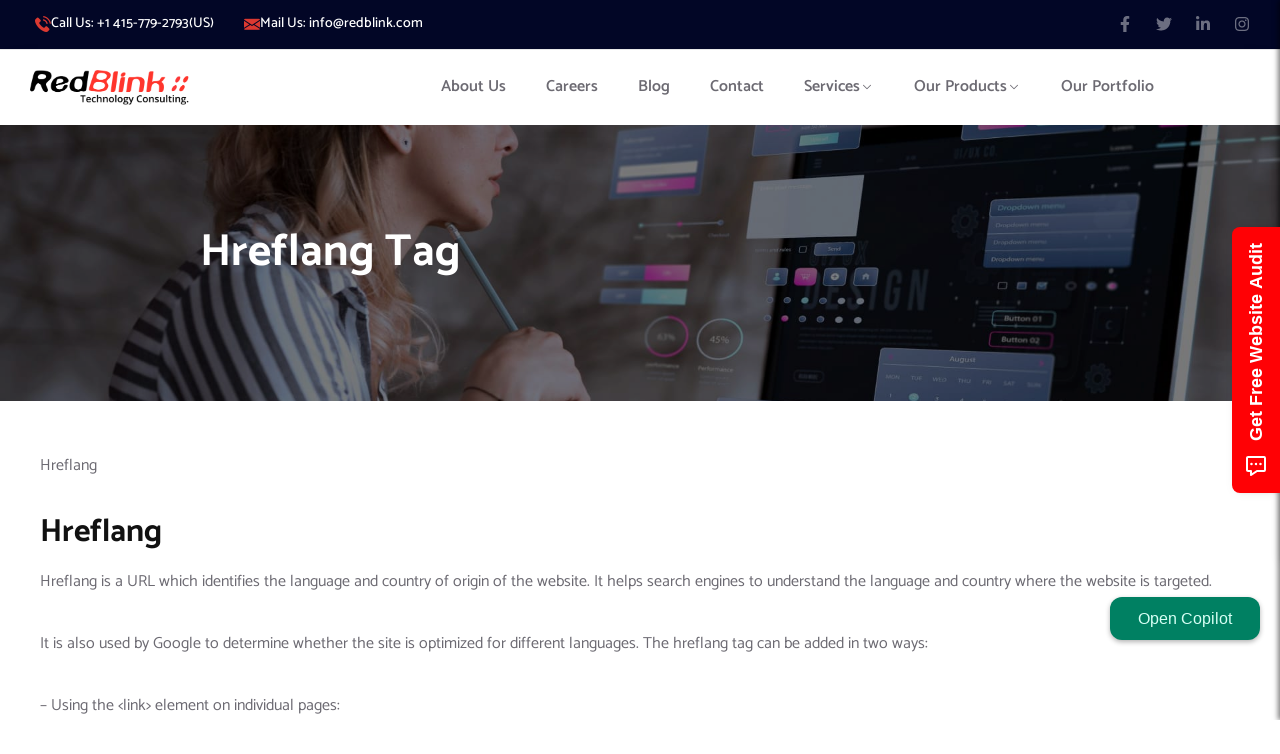

--- FILE ---
content_type: text/html; charset=UTF-8
request_url: https://redblink.com/seo-glossary/hreflang-tag/
body_size: 28604
content:
<!DOCTYPE html>
<html lang="en-US" >

<head><style>img.lazy{min-height:1px}</style><link href="https://redblink.com/wp-content/plugins/w3-total-cache/pub/js/lazyload.min.js?x91830" as="script">
    <meta http-equiv="Content-Type" content="text/html; charset=UTF-8" />
    <link rel="profile" href="//gmpg.org/xfn/11">
    <link rel="pingback" href="https://redblink.com/xmlrpc.php">
    <meta http-equiv="X-UA-Compatible" content="IE=edge">
    <meta name="viewport" content="width=device-width, initial-scale=1, shrink-to-fit=no"/>
    <!-- Google Tag Manager -->
	<script type="3f3f18d23ee47cc5d877bcf5-text/javascript">(function(w,d,s,l,i){w[l]=w[l]||[];w[l].push({'gtm.start':
	new Date().getTime(),event:'gtm.js'});var f=d.getElementsByTagName(s)[0],
	j=d.createElement(s),dl=l!='dataLayer'?'&l='+l:'';j.async=true;j.src=
	'https://www.googletagmanager.com/gtm.js?id='+i+dl;f.parentNode.insertBefore(j,f);
	})(window,document,'script','dataLayer','GTM-K7ZB4WJ');</script>
	<!-- End Google Tag Manager -->
    <meta name='robots' content='index, follow, max-image-preview:large, max-snippet:-1, max-video-preview:-1' />
	<style>img:is([sizes="auto" i], [sizes^="auto," i]) { contain-intrinsic-size: 3000px 1500px }</style>
	
	<!-- This site is optimized with the Yoast SEO plugin v25.7 - https://yoast.com/wordpress/plugins/seo/ -->
	<title>Hreflang Tag - Redblink</title>
	<link rel="canonical" href="https://redblink.com/seo-glossary/hreflang-tag/" />
	<meta property="og:locale" content="en_US" />
	<meta property="og:type" content="article" />
	<meta property="og:title" content="Hreflang Tag - Redblink" />
	<meta property="og:description" content="Hreflang Hreflang Hreflang is a URL which identifies the language and country of origin of the website. It helps search engines to understand the language and country where the website is targeted. It is also used by Google to determine whether the site is optimized for different languages. The hreflang tag can be added in [&hellip;]" />
	<meta property="og:url" content="https://redblink.com/seo-glossary/hreflang-tag/" />
	<meta property="og:site_name" content="Redblink" />
	<meta property="article:modified_time" content="2025-02-06T04:59:41+00:00" />
	<meta name="twitter:card" content="summary_large_image" />
	<meta name="twitter:label1" content="Est. reading time" />
	<meta name="twitter:data1" content="2 minutes" />
	<script type="application/ld+json" class="yoast-schema-graph">{"@context":"https://schema.org","@graph":[{"@type":"WebPage","@id":"https://redblink.com/seo-glossary/hreflang-tag/","url":"https://redblink.com/seo-glossary/hreflang-tag/","name":"Hreflang Tag - Redblink","isPartOf":{"@id":"https://redblink.com/#website"},"datePublished":"2022-08-03T12:02:39+00:00","dateModified":"2025-02-06T04:59:41+00:00","breadcrumb":{"@id":"https://redblink.com/seo-glossary/hreflang-tag/#breadcrumb"},"inLanguage":"en-US","potentialAction":[{"@type":"ReadAction","target":["https://redblink.com/seo-glossary/hreflang-tag/"]}]},{"@type":"BreadcrumbList","@id":"https://redblink.com/seo-glossary/hreflang-tag/#breadcrumb","itemListElement":[{"@type":"ListItem","position":1,"name":"Home","item":"https://redblink.com/"},{"@type":"ListItem","position":2,"name":"Seo Glossary","item":"https://redblink.com/seo-glossary/"},{"@type":"ListItem","position":3,"name":"hreflang tag"}]},{"@type":"WebSite","@id":"https://redblink.com/#website","url":"https://redblink.com/","name":"Redblink","description":"#1 Rated AI Software Development Company California","publisher":{"@id":"https://redblink.com/#organization"},"potentialAction":[{"@type":"SearchAction","target":{"@type":"EntryPoint","urlTemplate":"https://redblink.com/?s={search_term_string}"},"query-input":{"@type":"PropertyValueSpecification","valueRequired":true,"valueName":"search_term_string"}}],"inLanguage":"en-US"},{"@type":"Organization","@id":"https://redblink.com/#organization","name":"Redblink","url":"https://redblink.com/","logo":{"@type":"ImageObject","inLanguage":"en-US","@id":"https://redblink.com/#/schema/logo/image/","url":"https://redblink.com/wp-content/uploads/2021/12/redblink-logo.png","contentUrl":"https://redblink.com/wp-content/uploads/2021/12/redblink-logo.png","width":400,"height":88,"caption":"Redblink"},"image":{"@id":"https://redblink.com/#/schema/logo/image/"}}]}</script>
	<!-- / Yoast SEO plugin. -->


<link rel='dns-prefetch' href='//js.hs-scripts.com' />
<link rel='dns-prefetch' href='//fonts.googleapis.com' />
<link rel="alternate" type="application/rss+xml" title="Redblink &raquo; Feed" href="https://redblink.com/feed/" />
<script type="3f3f18d23ee47cc5d877bcf5-text/javascript">
/* <![CDATA[ */
window._wpemojiSettings = {"baseUrl":"https:\/\/s.w.org\/images\/core\/emoji\/16.0.1\/72x72\/","ext":".png","svgUrl":"https:\/\/s.w.org\/images\/core\/emoji\/16.0.1\/svg\/","svgExt":".svg","source":{"concatemoji":"https:\/\/redblink.com\/wp-includes\/js\/wp-emoji-release.min.js?ver=6.8.2"}};
/*! This file is auto-generated */
!function(s,n){var o,i,e;function c(e){try{var t={supportTests:e,timestamp:(new Date).valueOf()};sessionStorage.setItem(o,JSON.stringify(t))}catch(e){}}function p(e,t,n){e.clearRect(0,0,e.canvas.width,e.canvas.height),e.fillText(t,0,0);var t=new Uint32Array(e.getImageData(0,0,e.canvas.width,e.canvas.height).data),a=(e.clearRect(0,0,e.canvas.width,e.canvas.height),e.fillText(n,0,0),new Uint32Array(e.getImageData(0,0,e.canvas.width,e.canvas.height).data));return t.every(function(e,t){return e===a[t]})}function u(e,t){e.clearRect(0,0,e.canvas.width,e.canvas.height),e.fillText(t,0,0);for(var n=e.getImageData(16,16,1,1),a=0;a<n.data.length;a++)if(0!==n.data[a])return!1;return!0}function f(e,t,n,a){switch(t){case"flag":return n(e,"\ud83c\udff3\ufe0f\u200d\u26a7\ufe0f","\ud83c\udff3\ufe0f\u200b\u26a7\ufe0f")?!1:!n(e,"\ud83c\udde8\ud83c\uddf6","\ud83c\udde8\u200b\ud83c\uddf6")&&!n(e,"\ud83c\udff4\udb40\udc67\udb40\udc62\udb40\udc65\udb40\udc6e\udb40\udc67\udb40\udc7f","\ud83c\udff4\u200b\udb40\udc67\u200b\udb40\udc62\u200b\udb40\udc65\u200b\udb40\udc6e\u200b\udb40\udc67\u200b\udb40\udc7f");case"emoji":return!a(e,"\ud83e\udedf")}return!1}function g(e,t,n,a){var r="undefined"!=typeof WorkerGlobalScope&&self instanceof WorkerGlobalScope?new OffscreenCanvas(300,150):s.createElement("canvas"),o=r.getContext("2d",{willReadFrequently:!0}),i=(o.textBaseline="top",o.font="600 32px Arial",{});return e.forEach(function(e){i[e]=t(o,e,n,a)}),i}function t(e){var t=s.createElement("script");t.src=e,t.defer=!0,s.head.appendChild(t)}"undefined"!=typeof Promise&&(o="wpEmojiSettingsSupports",i=["flag","emoji"],n.supports={everything:!0,everythingExceptFlag:!0},e=new Promise(function(e){s.addEventListener("DOMContentLoaded",e,{once:!0})}),new Promise(function(t){var n=function(){try{var e=JSON.parse(sessionStorage.getItem(o));if("object"==typeof e&&"number"==typeof e.timestamp&&(new Date).valueOf()<e.timestamp+604800&&"object"==typeof e.supportTests)return e.supportTests}catch(e){}return null}();if(!n){if("undefined"!=typeof Worker&&"undefined"!=typeof OffscreenCanvas&&"undefined"!=typeof URL&&URL.createObjectURL&&"undefined"!=typeof Blob)try{var e="postMessage("+g.toString()+"("+[JSON.stringify(i),f.toString(),p.toString(),u.toString()].join(",")+"));",a=new Blob([e],{type:"text/javascript"}),r=new Worker(URL.createObjectURL(a),{name:"wpTestEmojiSupports"});return void(r.onmessage=function(e){c(n=e.data),r.terminate(),t(n)})}catch(e){}c(n=g(i,f,p,u))}t(n)}).then(function(e){for(var t in e)n.supports[t]=e[t],n.supports.everything=n.supports.everything&&n.supports[t],"flag"!==t&&(n.supports.everythingExceptFlag=n.supports.everythingExceptFlag&&n.supports[t]);n.supports.everythingExceptFlag=n.supports.everythingExceptFlag&&!n.supports.flag,n.DOMReady=!1,n.readyCallback=function(){n.DOMReady=!0}}).then(function(){return e}).then(function(){var e;n.supports.everything||(n.readyCallback(),(e=n.source||{}).concatemoji?t(e.concatemoji):e.wpemoji&&e.twemoji&&(t(e.twemoji),t(e.wpemoji)))}))}((window,document),window._wpemojiSettings);
/* ]]> */
</script>
<style id='wp-emoji-styles-inline-css' type='text/css'>

	img.wp-smiley, img.emoji {
		display: inline !important;
		border: none !important;
		box-shadow: none !important;
		height: 1em !important;
		width: 1em !important;
		margin: 0 0.07em !important;
		vertical-align: -0.1em !important;
		background: none !important;
		padding: 0 !important;
	}
</style>
<link rel="stylesheet" href="https://redblink.com/wp-content/cache/minify/a5ff7.css?x91830" media="all" />

<style id='classic-theme-styles-inline-css' type='text/css'>
/*! This file is auto-generated */
.wp-block-button__link{color:#fff;background-color:#32373c;border-radius:9999px;box-shadow:none;text-decoration:none;padding:calc(.667em + 2px) calc(1.333em + 2px);font-size:1.125em}.wp-block-file__button{background:#32373c;color:#fff;text-decoration:none}
</style>
<style id='noptin-email-optin-style-inline-css' type='text/css'>
.wp-block-noptin-email-optin{align-items:center;box-sizing:border-box;display:flex;justify-content:center;min-height:280px;padding:20px;position:relative;text-align:center}.wp-block-noptin-email-optin *{box-sizing:border-box}.wp-block-noptin-email-optin form{width:100%}.wp-block-noptin-email-optin.is-style-noptin-flex .noptin-block-form-footer{align-items:center;display:flex;gap:10px;justify-content:center}.wp-block-noptin-email-optin.is-style-noptin-flex .noptin-block-form-footer .noptin_form_input_email{flex-grow:1;min-width:0}.wp-block-noptin-email-optin.is-style-noptin-flex .noptin-block-form-footer .noptin_form_submit{flex-shrink:1;margin-top:0}:where(.wp-block-noptin-email-optin:not(.is-style-noptin-unstyled) input.noptin_form_input_email){background-color:#fff;border:1px solid #ced4da;border-radius:.25rem;box-shadow:none;color:#495057;padding:.45rem 1.2rem;transition:border-color .15s ease-in-out,box-shadow .15s ease-in-out}:where(.wp-block-noptin-email-optin:not(.is-style-noptin-unstyled) input.noptin_form_input_email:focus){background-color:#fff;border-color:#73b1e9;color:#495057;outline:0}:where(.wp-block-noptin-email-optin:not(.is-style-noptin-unstyled) .noptin_form_submit){background-clip:padding-box;background-color:#1e73be;border:1px solid transparent;border-radius:.25rem;box-shadow:none;color:#fff;font-weight:400;padding:.45rem 1.2rem;transition:color .15s ease-in-out,background-color .15s ease-in-out,border-color .15s ease-in-out,box-shadow .15s ease-in-out}:where(.wp-block-noptin-email-optin:not(.is-style-noptin-unstyled) .noptin_form_submit):focus,:where(.wp-block-noptin-email-optin:not(.is-style-noptin-unstyled) .noptin_form_submit):hover{box-shadow:0 .5rem 1rem rgba(0,0,0,.15)}.wp-block-noptin-email-optin:not(.is-style-noptin-unstyled) .noptin_form_title{font-size:23px;font-weight:700;line-height:1.4125;margin-bottom:10px;margin-top:16px;padding-top:4px}.wp-block-noptin-email-optin:not(.is-style-noptin-unstyled) .noptin_form_description{font-size:16px;line-height:1.3;margin-bottom:10px}.wp-block-noptin-email-optin:not(.is-style-noptin-unstyled) input.noptin_form_input_email{display:block;margin:0;width:100%}.wp-block-noptin-email-optin:not(.is-style-noptin-unstyled) input.noptin_form_input_email::-ms-expand{background-color:transparent;border:0}.wp-block-noptin-email-optin:not(.is-style-noptin-unstyled) .noptin_form_submit{display:block;flex:1 0 0;margin-top:10px;position:relative;text-align:center;text-transform:none;-webkit-user-select:none;-moz-user-select:none;user-select:none;vertical-align:middle;width:100%}.wp-block-noptin-email-optin:not(.is-style-noptin-unstyled) .noptin_form_submit:focus,.wp-block-noptin-email-optin:not(.is-style-noptin-unstyled) .noptin_form_submit:hover{outline:0!important}.noptin-block-form-header:empty{display:none}

</style>
<link rel="stylesheet" href="https://redblink.com/wp-content/cache/minify/f2f5a.css?x91830" media="all" />

<style id='wp-job-openings-blocks-style-inline-css' type='text/css'>
.wp-block-create-block-wjo-block{background-color:#21759b;border:1px dotted red;color:#fff;padding:2px}.awsm-b-row{display:-webkit-box;display:-ms-flexbox;display:-webkit-flex;display:flex;display:flexbox;-webkit-flex-flow:row wrap;margin:0 -15px;-webkit-box-orient:horizontal;-webkit-box-direction:normal;-ms-flex-flow:row wrap;flex-flow:row wrap}.awsm-b-row,.awsm-b-row *,.awsm-b-row :after,.awsm-b-row :before{-webkit-box-sizing:border-box;box-sizing:border-box}.awsm-b-grid-item{display:-webkit-box;display:-ms-flexbox;display:-webkit-flex;display:flex;float:left;padding:0 15px!important;width:33.333%;-webkit-box-orient:vertical;-webkit-box-direction:normal;-ms-flex-direction:column;flex-direction:column;-webkit-flex-direction:column}.awsm-b-grid-col-4 .awsm-b-grid-item{width:25%}.awsm-b-grid-col-2 .awsm-b-grid-item{width:50%}.awsm-b-grid-col .awsm-b-grid-item{width:100%}.awsm-b-job-hide{display:none!important}.awsm-job-show{display:block!important}.awsm-b-job-item{background:#fff;font-size:14px;padding:20px}a.awsm-b-job-item{text-decoration:none!important}.awsm-b-grid-item .awsm-b-job-item{border:1px solid #dddfe3;border-radius:2px;-webkit-box-shadow:0 1px 4px 0 rgba(0,0,0,.05);box-shadow:0 1px 4px 0 rgba(0,0,0,.05);display:-webkit-box;display:-ms-flexbox;display:-webkit-flex;display:flex;margin-bottom:30px;-webkit-box-orient:vertical;-webkit-box-direction:normal;-ms-flex-direction:column;flex-direction:column;-webkit-flex-direction:column;-webkit-box-flex:1;-ms-flex-positive:1;flex-grow:1;-webkit-flex-grow:1;-webkit-transition:all .3s ease;transition:all .3s ease}.awsm-b-grid-item .awsm-b-job-item:focus,.awsm-b-grid-item .awsm-b-job-item:hover{-webkit-box-shadow:0 3px 15px -5px rgba(0,0,0,.2);box-shadow:0 3px 15px -5px rgba(0,0,0,.2)}.awsm-b-grid-item .awsm-job-featured-image{margin-bottom:14px}.awsm-b-job-item h2.awsm-b-job-post-title{font-size:18px;margin:0 0 15px;text-align:left}.awsm-b-job-item h2.awsm-b-job-post-title a{font-size:18px}.awsm-b-grid-item .awsm-job-info{margin-bottom:10px;min-height:83px}.awsm-b-grid-item .awsm-job-info p{margin:0 0 8px}.awsm-b-job-wrap:after{clear:both;content:"";display:table}.awsm-b-filter-wrap,.awsm-b-filter-wrap *{-webkit-box-sizing:border-box;box-sizing:border-box}.awsm-b-filter-wrap{margin:0 -10px 20px}.awsm-b-filter-wrap form{display:-webkit-box;display:-webkit-flex;display:-ms-flexbox;display:flex;-webkit-flex-wrap:wrap;-ms-flex-wrap:wrap;flex-wrap:wrap}.awsm-b-filter-wrap .awsm-b-filter-items{display:none}.awsm-b-filter-wrap.awsm-b-full-width-search-filter-wrap .awsm-b-filter-item-search,.awsm-b-filter-wrap.awsm-b-full-width-search-filter-wrap .awsm-b-filter-items,.awsm-b-filter-wrap.awsm-b-no-search-filter-wrap .awsm-b-filter-items{width:100%}.awsm-b-filter-toggle{border:1px solid #ccc;border-radius:4px;display:-webkit-box;display:-webkit-flex;display:-ms-flexbox;display:flex;-webkit-flex-flow:wrap;-ms-flex-flow:wrap;flex-flow:wrap;margin:0 10px 10px;outline:none!important;padding:12px;width:46px}.awsm-b-filter-toggle.awsm-on{background:#ccc}.awsm-b-filter-toggle svg{height:20px;width:20px}.awsm-b-filter-wrap.awsm-b-no-search-filter-wrap .awsm-b-filter-toggle{width:100%;-webkit-box-align:center;-webkit-align-items:center;-ms-flex-align:center;align-items:center;-webkit-box-pack:justify;-webkit-justify-content:space-between;-ms-flex-pack:justify;justify-content:space-between;text-decoration:none}.awsm-b-filter-wrap.awsm-b-no-search-filter-wrap .awsm-b-filter-toggle svg{height:22px;width:22px}@media(min-width:768px){.awsm-b-filter-wrap .awsm-b-filter-items{display:-webkit-box!important;display:-webkit-flex!important;display:-ms-flexbox!important;display:flex!important;-webkit-flex-wrap:wrap;-ms-flex-wrap:wrap;flex-wrap:wrap;width:calc(100% - 250px)}.awsm-b-filter-toggle{display:none}.awsm-b-filter-item-search{width:250px}}.awsm-b-filter-wrap .awsm-b-filter-item{padding:0 10px 10px}.awsm-b-filter-item-search{padding:0 10px 10px;position:relative}@media(max-width:768px){.awsm-b-filter-wrap .awsm-b-filter-items{width:100%}.awsm-b-filter-item-search{width:calc(100% - 66px)}.awsm-b-filter-wrap .awsm-b-filter-item .awsm-selectric-wrapper{min-width:100%}}.awsm-b-filter-wrap .awsm-b-filter-item .awsm-b-job-form-control{min-height:48px;padding-right:58px}.awsm-b-filter-item-search .awsm-b-job-form-control{min-height:48px;padding-right:48px}.awsm-b-filter-item-search-in{position:relative}.awsm-b-filter-item-search .awsm-b-job-search-icon-wrapper{color:#ccc;cursor:pointer;font-size:16px;height:100%;line-height:48px;position:absolute;right:0;text-align:center;top:0;width:48px}.awsm-b-jobs-none-container{padding:25px}.awsm-b-jobs-none-container p{margin:0;padding:5px}.awsm-b-row .awsm-b-jobs-pagination{padding:0 15px;width:100%}.awsm-b-jobs-pagination{float:left;width:100%}.awsm-b-load-more-main a.awsm-b-load-more,.awsm-load-more-classic a.page-numbers{background:#fff;border:1px solid #dddfe3;-webkit-box-shadow:0 1px 4px 0 rgba(0,0,0,.05);box-shadow:0 1px 4px 0 rgba(0,0,0,.05);display:block;margin:0!important;outline:none!important;padding:20px;text-align:center;text-decoration:none!important;-webkit-transition:all .3s ease;transition:all .3s ease}.awsm-load-more-classic a.page-numbers,.awsm-load-more-classic span.page-numbers{font-size:90%;padding:5px 10px}.awsm-load-more-classic{text-align:center}.awsm-b-load-more-main a.awsm-load-more:focus,.awsm-b-load-more-main a.awsm-load-more:hover,.awsm-load-more-classic a.page-numbers:focus,.awsm-load-more-classic a.page-numbers:hover{-webkit-box-shadow:0 3px 15px -5px rgba(0,0,0,.2);box-shadow:0 3px 15px -5px rgba(0,0,0,.2)}.awsm-b-jobs-pagination.awsm-load-more-classic ul{list-style:none;margin:0;padding:0}.awsm-b-jobs-pagination.awsm-load-more-classic ul li{display:inline-block}.awsm-b-lists{border:1px solid #ededed}.awsm-b-list-item{width:100%}.awsm-b-list-item h2.awsm-job-b-post-title{margin-bottom:0}.awsm-b-list-item .awsm-job-featured-image{float:left;margin-right:10px}.awsm-b-list-item .awsm-job-featured-image img{height:50px;width:50px}.awsm-b-list-item .awsm-b-job-item{border-bottom:1px solid rgba(0,0,0,.13)}.awsm-b-list-item .awsm-b-job-item:after{clear:both;content:"";display:table}.awsm-b-list-left-col{float:left;width:50%}.awsm-b-list-right-col{float:left;text-align:right;width:50%}.awsm-b-list-item .awsm-job-specification-wrapper{display:inline-block;vertical-align:middle}.awsm-b-list-item .awsm-job-specification-item{display:inline-block;margin:0 15px 0 0;vertical-align:middle}a.awsm-b-job-item .awsm-job-specification-item{color:#4c4c4c}.awsm-b-list-item .awsm-job-more-container{display:inline-block;vertical-align:middle}.awsm-job-more-container .awsm-job-more span:before{content:"→"}.awsm-b-lists .awsm-b-jobs-pagination{margin-top:30px}.awsm-job-specification-item>[class^=awsm-job-icon-]{margin-right:6px}.awsm-job-specification-term:after{content:", "}.awsm-job-specification-term:last-child:after{content:""}.awsm-job-single-wrap,.awsm-job-single-wrap *,.awsm-job-single-wrap :after,.awsm-job-single-wrap :before{-webkit-box-sizing:border-box;box-sizing:border-box}.awsm-job-single-wrap{margin-bottom:1.3em}.awsm-job-single-wrap:after{clear:both;content:"";display:table}.awsm-job-content{padding-bottom:32px}.awsm-job-single-wrap.awsm-col-2 .awsm-job-content{float:left;padding-right:15px;width:55%}.awsm-job-single-wrap.awsm-col-2 .awsm-job-form{float:left;padding-left:15px;width:45%}.awsm-job-head,.awsm_job_spec_above_content{margin-bottom:20px}.awsm-job-head h1{margin:0 0 20px}.awsm-job-list-info span{margin-right:10px}.awsm-job-single-wrap .awsm-job-expiration-label{font-weight:700}.awsm-job-form-inner{background:#fff;border:1px solid #dddfe3;padding:35px}.awsm-job-form-inner h2{margin:0 0 30px}.awsm-job-form-group{margin-bottom:20px}.awsm-job-form-group input[type=checkbox],.awsm-job-form-group input[type=radio]{margin-right:5px}.awsm-job-form-group label{display:block;margin-bottom:10px}.awsm-job-form-options-container label,.awsm-job-inline-group label{display:inline;font-weight:400}.awsm-b-job-form-control{display:block;width:100%}.awsm-job-form-options-container span{display:inline-block;margin-bottom:10px;margin-left:10px}.awsm-job-submit{background:#0195ff;border:1px solid #0195ff;color:#fff;padding:10px 30px}.awsm-job-submit:focus,.awsm-job-submit:hover{background:rgba(0,0,0,0);color:#0195ff}.awsm-job-form-error{color:#db4c4c;font-weight:500}.awsm-b-job-form-control.awsm-job-form-error,.awsm-b-job-form-control.awsm-job-form-error:focus{border:1px solid #db4c4c}.awsm-error-message,.awsm-success-message{padding:12px 25px}.awsm-error-message p:empty,.awsm-success-message p:empty{display:none}.awsm-error-message p,.awsm-success-message p{margin:0!important;padding:0!important}.awsm-success-message{border:1px solid #1ea508}.awsm-error-message{border:1px solid #db4c4c}ul.awsm-error-message li{line-height:1.8em;margin-left:1.2em}.awsm-expired-message{padding:25px}.awsm-expired-message p{margin:1em 0}.awsm-job-container{margin:0 auto;max-width:1170px;padding:50px 0;width:100%}.awsm-jobs-loading{position:relative}.awsm-b-job-listings:after{content:"";height:100%;left:0;opacity:0;position:absolute;top:0;-webkit-transition:all .3s ease;transition:all .3s ease;visibility:hidden;width:100%}.awsm-b-job-listings.awsm-jobs-loading:after{opacity:1;visibility:visible}.awsm-b-sr-only{height:1px;margin:-1px;overflow:hidden;padding:0;position:absolute;width:1px;clip:rect(0,0,0,0);border:0}@media(max-width:1024px){.awsm-b-grid-col-4 .awsm-b-grid-item{width:33.333%}}@media(max-width:992px){.awsm-job-single-wrap.awsm-col-2 .awsm-job-content{padding-right:0;width:100%}.awsm-job-single-wrap.awsm-col-2 .awsm-job-form{padding-left:0;width:100%}}@media(max-width:768px){.awsm-b-grid-col-3 .awsm-b-grid-item,.awsm-b-grid-col-4 .awsm-b-grid-item,.awsm-b-grid-item{width:50%}.awsm-b-list-left-col{padding-bottom:10px;width:100%}.awsm-b-list-right-col{text-align:left;width:100%}}@media(max-width:648px){.awsm-b-grid-col-2 .awsm-b-grid-item,.awsm-b-grid-col-3 .awsm-b-grid-item,.awsm-b-grid-col-4 .awsm-b-grid-item,.awsm-b-grid-item{width:100%}.awsm-b-list-item .awsm-job-specification-wrapper{display:block;float:none;padding-bottom:5px}.awsm-b-list-item .awsm-job-more-container{display:block;float:none}}.awsm-job-form-plugin-style .awsm-b-job-form-control{border:1px solid #ccc;border-radius:4px;color:#060606;display:block;font:inherit;line-height:1;min-height:46px;padding:8px 15px;-webkit-transition:all .3s ease;transition:all .3s ease;width:100%}.awsm-job-form-plugin-style .awsm-b-job-form-control:focus{border-color:#060606;-webkit-box-shadow:none;box-shadow:none;outline:none}.awsm-job-form-plugin-style .awsm-b-job-form-control.awsm-job-form-error{border-color:#db4c4c}.awsm-job-form-plugin-style textarea.awsm-b-job-form-control{min-height:80px}.awsm-job-form-plugin-style .awsm-application-submit-btn,.awsm-job-form-plugin-style .awsm-jobs-primary-button{background:#060606;border-radius:45px;color:#fff;padding:16px 32px;-webkit-transition:all .3s ease;transition:all .3s ease}.awsm-job-form-plugin-style .awsm-application-submit-btn:focus,.awsm-job-form-plugin-style .awsm-application-submit-btn:hover,.awsm-job-form-plugin-style .awsm-jobs-primary-button:focus,.awsm-job-form-plugin-style .awsm-jobs-primary-button:hover{background:#060606;color:#fff;outline:none}.awsm-job-form-plugin-style .awsm-jobs-primary-button{cursor:pointer}.awsm-job-form-plugin-style .awsm-jobs-primary-button:disabled{opacity:.5;pointer-events:none}.awsm-job-form-plugin-style .awsm-selectric{border-color:#ccc;border-radius:4px;-webkit-box-shadow:none;box-shadow:none}.awsm-job-form-plugin-style .awsm-selectric-open .awsm-selectric{border-color:#060606}.awsm-job-form-plugin-style .awsm-selectric .label{margin-left:15px}.awsm-jobs-is-block-theme .site-branding{padding:0 2.1rem}.awsm-jobs-is-block-theme .site-content{padding:0 2.1rem 3rem}.awsm-jobs-is-block-theme .site-title{margin-bottom:0}.awsm-b-job-wrap,.awsm-b-job-wrap *{-webkit-box-sizing:border-box;box-sizing:border-box}

</style>
<link rel="stylesheet" href="https://redblink.com/wp-content/cache/minify/364af.css?x91830" media="all" />


<style id='global-styles-inline-css' type='text/css'>
:root{--wp--preset--aspect-ratio--square: 1;--wp--preset--aspect-ratio--4-3: 4/3;--wp--preset--aspect-ratio--3-4: 3/4;--wp--preset--aspect-ratio--3-2: 3/2;--wp--preset--aspect-ratio--2-3: 2/3;--wp--preset--aspect-ratio--16-9: 16/9;--wp--preset--aspect-ratio--9-16: 9/16;--wp--preset--color--black: #000000;--wp--preset--color--cyan-bluish-gray: #abb8c3;--wp--preset--color--white: #ffffff;--wp--preset--color--pale-pink: #f78da7;--wp--preset--color--vivid-red: #cf2e2e;--wp--preset--color--luminous-vivid-orange: #ff6900;--wp--preset--color--luminous-vivid-amber: #fcb900;--wp--preset--color--light-green-cyan: #7bdcb5;--wp--preset--color--vivid-green-cyan: #00d084;--wp--preset--color--pale-cyan-blue: #8ed1fc;--wp--preset--color--vivid-cyan-blue: #0693e3;--wp--preset--color--vivid-purple: #9b51e0;--wp--preset--gradient--vivid-cyan-blue-to-vivid-purple: linear-gradient(135deg,rgba(6,147,227,1) 0%,rgb(155,81,224) 100%);--wp--preset--gradient--light-green-cyan-to-vivid-green-cyan: linear-gradient(135deg,rgb(122,220,180) 0%,rgb(0,208,130) 100%);--wp--preset--gradient--luminous-vivid-amber-to-luminous-vivid-orange: linear-gradient(135deg,rgba(252,185,0,1) 0%,rgba(255,105,0,1) 100%);--wp--preset--gradient--luminous-vivid-orange-to-vivid-red: linear-gradient(135deg,rgba(255,105,0,1) 0%,rgb(207,46,46) 100%);--wp--preset--gradient--very-light-gray-to-cyan-bluish-gray: linear-gradient(135deg,rgb(238,238,238) 0%,rgb(169,184,195) 100%);--wp--preset--gradient--cool-to-warm-spectrum: linear-gradient(135deg,rgb(74,234,220) 0%,rgb(151,120,209) 20%,rgb(207,42,186) 40%,rgb(238,44,130) 60%,rgb(251,105,98) 80%,rgb(254,248,76) 100%);--wp--preset--gradient--blush-light-purple: linear-gradient(135deg,rgb(255,206,236) 0%,rgb(152,150,240) 100%);--wp--preset--gradient--blush-bordeaux: linear-gradient(135deg,rgb(254,205,165) 0%,rgb(254,45,45) 50%,rgb(107,0,62) 100%);--wp--preset--gradient--luminous-dusk: linear-gradient(135deg,rgb(255,203,112) 0%,rgb(199,81,192) 50%,rgb(65,88,208) 100%);--wp--preset--gradient--pale-ocean: linear-gradient(135deg,rgb(255,245,203) 0%,rgb(182,227,212) 50%,rgb(51,167,181) 100%);--wp--preset--gradient--electric-grass: linear-gradient(135deg,rgb(202,248,128) 0%,rgb(113,206,126) 100%);--wp--preset--gradient--midnight: linear-gradient(135deg,rgb(2,3,129) 0%,rgb(40,116,252) 100%);--wp--preset--font-size--small: 13px;--wp--preset--font-size--medium: 20px;--wp--preset--font-size--large: 36px;--wp--preset--font-size--x-large: 42px;--wp--preset--spacing--20: 0.44rem;--wp--preset--spacing--30: 0.67rem;--wp--preset--spacing--40: 1rem;--wp--preset--spacing--50: 1.5rem;--wp--preset--spacing--60: 2.25rem;--wp--preset--spacing--70: 3.38rem;--wp--preset--spacing--80: 5.06rem;--wp--preset--shadow--natural: 6px 6px 9px rgba(0, 0, 0, 0.2);--wp--preset--shadow--deep: 12px 12px 50px rgba(0, 0, 0, 0.4);--wp--preset--shadow--sharp: 6px 6px 0px rgba(0, 0, 0, 0.2);--wp--preset--shadow--outlined: 6px 6px 0px -3px rgba(255, 255, 255, 1), 6px 6px rgba(0, 0, 0, 1);--wp--preset--shadow--crisp: 6px 6px 0px rgba(0, 0, 0, 1);}:where(.is-layout-flex){gap: 0.5em;}:where(.is-layout-grid){gap: 0.5em;}body .is-layout-flex{display: flex;}.is-layout-flex{flex-wrap: wrap;align-items: center;}.is-layout-flex > :is(*, div){margin: 0;}body .is-layout-grid{display: grid;}.is-layout-grid > :is(*, div){margin: 0;}:where(.wp-block-columns.is-layout-flex){gap: 2em;}:where(.wp-block-columns.is-layout-grid){gap: 2em;}:where(.wp-block-post-template.is-layout-flex){gap: 1.25em;}:where(.wp-block-post-template.is-layout-grid){gap: 1.25em;}.has-black-color{color: var(--wp--preset--color--black) !important;}.has-cyan-bluish-gray-color{color: var(--wp--preset--color--cyan-bluish-gray) !important;}.has-white-color{color: var(--wp--preset--color--white) !important;}.has-pale-pink-color{color: var(--wp--preset--color--pale-pink) !important;}.has-vivid-red-color{color: var(--wp--preset--color--vivid-red) !important;}.has-luminous-vivid-orange-color{color: var(--wp--preset--color--luminous-vivid-orange) !important;}.has-luminous-vivid-amber-color{color: var(--wp--preset--color--luminous-vivid-amber) !important;}.has-light-green-cyan-color{color: var(--wp--preset--color--light-green-cyan) !important;}.has-vivid-green-cyan-color{color: var(--wp--preset--color--vivid-green-cyan) !important;}.has-pale-cyan-blue-color{color: var(--wp--preset--color--pale-cyan-blue) !important;}.has-vivid-cyan-blue-color{color: var(--wp--preset--color--vivid-cyan-blue) !important;}.has-vivid-purple-color{color: var(--wp--preset--color--vivid-purple) !important;}.has-black-background-color{background-color: var(--wp--preset--color--black) !important;}.has-cyan-bluish-gray-background-color{background-color: var(--wp--preset--color--cyan-bluish-gray) !important;}.has-white-background-color{background-color: var(--wp--preset--color--white) !important;}.has-pale-pink-background-color{background-color: var(--wp--preset--color--pale-pink) !important;}.has-vivid-red-background-color{background-color: var(--wp--preset--color--vivid-red) !important;}.has-luminous-vivid-orange-background-color{background-color: var(--wp--preset--color--luminous-vivid-orange) !important;}.has-luminous-vivid-amber-background-color{background-color: var(--wp--preset--color--luminous-vivid-amber) !important;}.has-light-green-cyan-background-color{background-color: var(--wp--preset--color--light-green-cyan) !important;}.has-vivid-green-cyan-background-color{background-color: var(--wp--preset--color--vivid-green-cyan) !important;}.has-pale-cyan-blue-background-color{background-color: var(--wp--preset--color--pale-cyan-blue) !important;}.has-vivid-cyan-blue-background-color{background-color: var(--wp--preset--color--vivid-cyan-blue) !important;}.has-vivid-purple-background-color{background-color: var(--wp--preset--color--vivid-purple) !important;}.has-black-border-color{border-color: var(--wp--preset--color--black) !important;}.has-cyan-bluish-gray-border-color{border-color: var(--wp--preset--color--cyan-bluish-gray) !important;}.has-white-border-color{border-color: var(--wp--preset--color--white) !important;}.has-pale-pink-border-color{border-color: var(--wp--preset--color--pale-pink) !important;}.has-vivid-red-border-color{border-color: var(--wp--preset--color--vivid-red) !important;}.has-luminous-vivid-orange-border-color{border-color: var(--wp--preset--color--luminous-vivid-orange) !important;}.has-luminous-vivid-amber-border-color{border-color: var(--wp--preset--color--luminous-vivid-amber) !important;}.has-light-green-cyan-border-color{border-color: var(--wp--preset--color--light-green-cyan) !important;}.has-vivid-green-cyan-border-color{border-color: var(--wp--preset--color--vivid-green-cyan) !important;}.has-pale-cyan-blue-border-color{border-color: var(--wp--preset--color--pale-cyan-blue) !important;}.has-vivid-cyan-blue-border-color{border-color: var(--wp--preset--color--vivid-cyan-blue) !important;}.has-vivid-purple-border-color{border-color: var(--wp--preset--color--vivid-purple) !important;}.has-vivid-cyan-blue-to-vivid-purple-gradient-background{background: var(--wp--preset--gradient--vivid-cyan-blue-to-vivid-purple) !important;}.has-light-green-cyan-to-vivid-green-cyan-gradient-background{background: var(--wp--preset--gradient--light-green-cyan-to-vivid-green-cyan) !important;}.has-luminous-vivid-amber-to-luminous-vivid-orange-gradient-background{background: var(--wp--preset--gradient--luminous-vivid-amber-to-luminous-vivid-orange) !important;}.has-luminous-vivid-orange-to-vivid-red-gradient-background{background: var(--wp--preset--gradient--luminous-vivid-orange-to-vivid-red) !important;}.has-very-light-gray-to-cyan-bluish-gray-gradient-background{background: var(--wp--preset--gradient--very-light-gray-to-cyan-bluish-gray) !important;}.has-cool-to-warm-spectrum-gradient-background{background: var(--wp--preset--gradient--cool-to-warm-spectrum) !important;}.has-blush-light-purple-gradient-background{background: var(--wp--preset--gradient--blush-light-purple) !important;}.has-blush-bordeaux-gradient-background{background: var(--wp--preset--gradient--blush-bordeaux) !important;}.has-luminous-dusk-gradient-background{background: var(--wp--preset--gradient--luminous-dusk) !important;}.has-pale-ocean-gradient-background{background: var(--wp--preset--gradient--pale-ocean) !important;}.has-electric-grass-gradient-background{background: var(--wp--preset--gradient--electric-grass) !important;}.has-midnight-gradient-background{background: var(--wp--preset--gradient--midnight) !important;}.has-small-font-size{font-size: var(--wp--preset--font-size--small) !important;}.has-medium-font-size{font-size: var(--wp--preset--font-size--medium) !important;}.has-large-font-size{font-size: var(--wp--preset--font-size--large) !important;}.has-x-large-font-size{font-size: var(--wp--preset--font-size--x-large) !important;}
:where(.wp-block-post-template.is-layout-flex){gap: 1.25em;}:where(.wp-block-post-template.is-layout-grid){gap: 1.25em;}
:where(.wp-block-columns.is-layout-flex){gap: 2em;}:where(.wp-block-columns.is-layout-grid){gap: 2em;}
:root :where(.wp-block-pullquote){font-size: 1.5em;line-height: 1.6;}
</style>
<link rel="stylesheet" href="https://redblink.com/wp-content/cache/minify/4c431.css?x91830" media="all" />

<style id='contact-form-7-inline-css' type='text/css'>
.wpcf7 .wpcf7-recaptcha iframe {margin-bottom: 0;}.wpcf7 .wpcf7-recaptcha[data-align="center"] > div {margin: 0 auto;}.wpcf7 .wpcf7-recaptcha[data-align="right"] > div {margin: 0 0 0 auto;}
</style>
<link rel="stylesheet" href="https://redblink.com/wp-content/cache/minify/8c483.css?x91830" media="all" />




<style id='infetech-style-inline-css' type='text/css'>
:root{--primary: #db3931;--secondary: #dd3333;--text: #6C6A72;--heading: #1D1729;--light: #E4E0EE;--background-color: #F4F2F9;--primary-font: Catamaran;--font-size: 16px;--line-height: 1.9;--letter-spacing: 0px;--width-sidebar: 320px;--main-content:  calc( 100% - 320px );--container-width: 1290px;--boxed-offset: 20px;--woo-layout: woo_layout_2l;--woo-width-sidebar: 270px;--woo-main-content:  calc( 100% - 270px );}@media (min-width: 1024px) and ( max-width: 1350px ){
		        body .row_site,
		        body .elementor-section.elementor-section-boxed>.elementor-container{
		            max-width: 100%;
		            padding-left: 30px;
		            padding-right: 30px;
		        }
		    }
</style>
<link rel="stylesheet" href="https://redblink.com/wp-content/cache/minify/0e78d.css?x91830" media="all" />

<style type="text/css">@font-face {font-family:Catamaran;font-style:normal;font-weight:100;src:url(/cf-fonts/s/catamaran/5.0.18/latin/100/normal.woff2);unicode-range:U+0000-00FF,U+0131,U+0152-0153,U+02BB-02BC,U+02C6,U+02DA,U+02DC,U+0304,U+0308,U+0329,U+2000-206F,U+2074,U+20AC,U+2122,U+2191,U+2193,U+2212,U+2215,U+FEFF,U+FFFD;font-display:swap;}@font-face {font-family:Catamaran;font-style:normal;font-weight:100;src:url(/cf-fonts/s/catamaran/5.0.18/latin-ext/100/normal.woff2);unicode-range:U+0100-02AF,U+0304,U+0308,U+0329,U+1E00-1E9F,U+1EF2-1EFF,U+2020,U+20A0-20AB,U+20AD-20CF,U+2113,U+2C60-2C7F,U+A720-A7FF;font-display:swap;}@font-face {font-family:Catamaran;font-style:normal;font-weight:100;src:url(/cf-fonts/s/catamaran/5.0.18/tamil/100/normal.woff2);unicode-range:U+0964-0965,U+0B82-0BFA,U+200C-200D,U+20B9,U+25CC;font-display:swap;}@font-face {font-family:Catamaran;font-style:normal;font-weight:200;src:url(/cf-fonts/s/catamaran/5.0.18/tamil/200/normal.woff2);unicode-range:U+0964-0965,U+0B82-0BFA,U+200C-200D,U+20B9,U+25CC;font-display:swap;}@font-face {font-family:Catamaran;font-style:normal;font-weight:200;src:url(/cf-fonts/s/catamaran/5.0.18/latin/200/normal.woff2);unicode-range:U+0000-00FF,U+0131,U+0152-0153,U+02BB-02BC,U+02C6,U+02DA,U+02DC,U+0304,U+0308,U+0329,U+2000-206F,U+2074,U+20AC,U+2122,U+2191,U+2193,U+2212,U+2215,U+FEFF,U+FFFD;font-display:swap;}@font-face {font-family:Catamaran;font-style:normal;font-weight:200;src:url(/cf-fonts/s/catamaran/5.0.18/latin-ext/200/normal.woff2);unicode-range:U+0100-02AF,U+0304,U+0308,U+0329,U+1E00-1E9F,U+1EF2-1EFF,U+2020,U+20A0-20AB,U+20AD-20CF,U+2113,U+2C60-2C7F,U+A720-A7FF;font-display:swap;}@font-face {font-family:Catamaran;font-style:normal;font-weight:300;src:url(/cf-fonts/s/catamaran/5.0.18/latin/300/normal.woff2);unicode-range:U+0000-00FF,U+0131,U+0152-0153,U+02BB-02BC,U+02C6,U+02DA,U+02DC,U+0304,U+0308,U+0329,U+2000-206F,U+2074,U+20AC,U+2122,U+2191,U+2193,U+2212,U+2215,U+FEFF,U+FFFD;font-display:swap;}@font-face {font-family:Catamaran;font-style:normal;font-weight:300;src:url(/cf-fonts/s/catamaran/5.0.18/latin-ext/300/normal.woff2);unicode-range:U+0100-02AF,U+0304,U+0308,U+0329,U+1E00-1E9F,U+1EF2-1EFF,U+2020,U+20A0-20AB,U+20AD-20CF,U+2113,U+2C60-2C7F,U+A720-A7FF;font-display:swap;}@font-face {font-family:Catamaran;font-style:normal;font-weight:300;src:url(/cf-fonts/s/catamaran/5.0.18/tamil/300/normal.woff2);unicode-range:U+0964-0965,U+0B82-0BFA,U+200C-200D,U+20B9,U+25CC;font-display:swap;}@font-face {font-family:Catamaran;font-style:normal;font-weight:400;src:url(/cf-fonts/s/catamaran/5.0.18/latin/400/normal.woff2);unicode-range:U+0000-00FF,U+0131,U+0152-0153,U+02BB-02BC,U+02C6,U+02DA,U+02DC,U+0304,U+0308,U+0329,U+2000-206F,U+2074,U+20AC,U+2122,U+2191,U+2193,U+2212,U+2215,U+FEFF,U+FFFD;font-display:swap;}@font-face {font-family:Catamaran;font-style:normal;font-weight:400;src:url(/cf-fonts/s/catamaran/5.0.18/latin-ext/400/normal.woff2);unicode-range:U+0100-02AF,U+0304,U+0308,U+0329,U+1E00-1E9F,U+1EF2-1EFF,U+2020,U+20A0-20AB,U+20AD-20CF,U+2113,U+2C60-2C7F,U+A720-A7FF;font-display:swap;}@font-face {font-family:Catamaran;font-style:normal;font-weight:400;src:url(/cf-fonts/s/catamaran/5.0.18/tamil/400/normal.woff2);unicode-range:U+0964-0965,U+0B82-0BFA,U+200C-200D,U+20B9,U+25CC;font-display:swap;}@font-face {font-family:Catamaran;font-style:normal;font-weight:500;src:url(/cf-fonts/s/catamaran/5.0.18/latin/500/normal.woff2);unicode-range:U+0000-00FF,U+0131,U+0152-0153,U+02BB-02BC,U+02C6,U+02DA,U+02DC,U+0304,U+0308,U+0329,U+2000-206F,U+2074,U+20AC,U+2122,U+2191,U+2193,U+2212,U+2215,U+FEFF,U+FFFD;font-display:swap;}@font-face {font-family:Catamaran;font-style:normal;font-weight:500;src:url(/cf-fonts/s/catamaran/5.0.18/latin-ext/500/normal.woff2);unicode-range:U+0100-02AF,U+0304,U+0308,U+0329,U+1E00-1E9F,U+1EF2-1EFF,U+2020,U+20A0-20AB,U+20AD-20CF,U+2113,U+2C60-2C7F,U+A720-A7FF;font-display:swap;}@font-face {font-family:Catamaran;font-style:normal;font-weight:500;src:url(/cf-fonts/s/catamaran/5.0.18/tamil/500/normal.woff2);unicode-range:U+0964-0965,U+0B82-0BFA,U+200C-200D,U+20B9,U+25CC;font-display:swap;}@font-face {font-family:Catamaran;font-style:normal;font-weight:600;src:url(/cf-fonts/s/catamaran/5.0.18/tamil/600/normal.woff2);unicode-range:U+0964-0965,U+0B82-0BFA,U+200C-200D,U+20B9,U+25CC;font-display:swap;}@font-face {font-family:Catamaran;font-style:normal;font-weight:600;src:url(/cf-fonts/s/catamaran/5.0.18/latin/600/normal.woff2);unicode-range:U+0000-00FF,U+0131,U+0152-0153,U+02BB-02BC,U+02C6,U+02DA,U+02DC,U+0304,U+0308,U+0329,U+2000-206F,U+2074,U+20AC,U+2122,U+2191,U+2193,U+2212,U+2215,U+FEFF,U+FFFD;font-display:swap;}@font-face {font-family:Catamaran;font-style:normal;font-weight:600;src:url(/cf-fonts/s/catamaran/5.0.18/latin-ext/600/normal.woff2);unicode-range:U+0100-02AF,U+0304,U+0308,U+0329,U+1E00-1E9F,U+1EF2-1EFF,U+2020,U+20A0-20AB,U+20AD-20CF,U+2113,U+2C60-2C7F,U+A720-A7FF;font-display:swap;}@font-face {font-family:Catamaran;font-style:normal;font-weight:700;src:url(/cf-fonts/s/catamaran/5.0.18/latin-ext/700/normal.woff2);unicode-range:U+0100-02AF,U+0304,U+0308,U+0329,U+1E00-1E9F,U+1EF2-1EFF,U+2020,U+20A0-20AB,U+20AD-20CF,U+2113,U+2C60-2C7F,U+A720-A7FF;font-display:swap;}@font-face {font-family:Catamaran;font-style:normal;font-weight:700;src:url(/cf-fonts/s/catamaran/5.0.18/tamil/700/normal.woff2);unicode-range:U+0964-0965,U+0B82-0BFA,U+200C-200D,U+20B9,U+25CC;font-display:swap;}@font-face {font-family:Catamaran;font-style:normal;font-weight:700;src:url(/cf-fonts/s/catamaran/5.0.18/latin/700/normal.woff2);unicode-range:U+0000-00FF,U+0131,U+0152-0153,U+02BB-02BC,U+02C6,U+02DA,U+02DC,U+0304,U+0308,U+0329,U+2000-206F,U+2074,U+20AC,U+2122,U+2191,U+2193,U+2212,U+2215,U+FEFF,U+FFFD;font-display:swap;}@font-face {font-family:Catamaran;font-style:normal;font-weight:800;src:url(/cf-fonts/s/catamaran/5.0.18/latin/800/normal.woff2);unicode-range:U+0000-00FF,U+0131,U+0152-0153,U+02BB-02BC,U+02C6,U+02DA,U+02DC,U+0304,U+0308,U+0329,U+2000-206F,U+2074,U+20AC,U+2122,U+2191,U+2193,U+2212,U+2215,U+FEFF,U+FFFD;font-display:swap;}@font-face {font-family:Catamaran;font-style:normal;font-weight:800;src:url(/cf-fonts/s/catamaran/5.0.18/latin-ext/800/normal.woff2);unicode-range:U+0100-02AF,U+0304,U+0308,U+0329,U+1E00-1E9F,U+1EF2-1EFF,U+2020,U+20A0-20AB,U+20AD-20CF,U+2113,U+2C60-2C7F,U+A720-A7FF;font-display:swap;}@font-face {font-family:Catamaran;font-style:normal;font-weight:800;src:url(/cf-fonts/s/catamaran/5.0.18/tamil/800/normal.woff2);unicode-range:U+0964-0965,U+0B82-0BFA,U+200C-200D,U+20B9,U+25CC;font-display:swap;}@font-face {font-family:Catamaran;font-style:normal;font-weight:900;src:url(/cf-fonts/s/catamaran/5.0.18/latin-ext/900/normal.woff2);unicode-range:U+0100-02AF,U+0304,U+0308,U+0329,U+1E00-1E9F,U+1EF2-1EFF,U+2020,U+20A0-20AB,U+20AD-20CF,U+2113,U+2C60-2C7F,U+A720-A7FF;font-display:swap;}@font-face {font-family:Catamaran;font-style:normal;font-weight:900;src:url(/cf-fonts/s/catamaran/5.0.18/latin/900/normal.woff2);unicode-range:U+0000-00FF,U+0131,U+0152-0153,U+02BB-02BC,U+02C6,U+02DA,U+02DC,U+0304,U+0308,U+0329,U+2000-206F,U+2074,U+20AC,U+2122,U+2191,U+2193,U+2212,U+2215,U+FEFF,U+FFFD;font-display:swap;}@font-face {font-family:Catamaran;font-style:normal;font-weight:900;src:url(/cf-fonts/s/catamaran/5.0.18/tamil/900/normal.woff2);unicode-range:U+0964-0965,U+0B82-0BFA,U+200C-200D,U+20B9,U+25CC;font-display:swap;}</style>
<link rel="stylesheet" href="https://redblink.com/wp-content/cache/minify/21830.css?x91830" media="all" />


















<script src="https://redblink.com/wp-content/cache/minify/818c0.js?x91830" type="3f3f18d23ee47cc5d877bcf5-text/javascript"></script>


<link rel='shortlink' href='https://redblink.com/?p=108152' />
<!-- HFCM by 99 Robots - Snippet # 10: Live Audit form on Marketing Pages -->
<div data-tf-sidetab="CCNlpE7o" data-tf-width="320" data-tf-height="400" data-tf-button-color="#FF0105" data-tf-button-text="Get Free Website Audit" data-tf-iframe-props="title=Schedule a Live SEO audit" data-tf-medium="snippet" style="all:unset;"></div><script src="//embed.typeform.com/next/embed.js" type="3f3f18d23ee47cc5d877bcf5-text/javascript"></script>
<!-- /end HFCM by 99 Robots -->
			<!-- DO NOT COPY THIS SNIPPET! Start of Page Analytics Tracking for HubSpot WordPress plugin v11.3.16-->
			<script class="hsq-set-content-id" data-content-id="standard-page" type="3f3f18d23ee47cc5d877bcf5-text/javascript">
				var _hsq = _hsq || [];
				_hsq.push(["setContentType", "standard-page"]);
			</script>
			<!-- DO NOT COPY THIS SNIPPET! End of Page Analytics Tracking for HubSpot WordPress plugin -->
			<meta name="generator" content="Elementor 3.31.2; features: e_font_icon_svg, additional_custom_breakpoints, e_element_cache; settings: css_print_method-internal, google_font-enabled, font_display-swap">
			<style>
				.e-con.e-parent:nth-of-type(n+4):not(.e-lazyloaded):not(.e-no-lazyload),
				.e-con.e-parent:nth-of-type(n+4):not(.e-lazyloaded):not(.e-no-lazyload) * {
					background-image: none !important;
				}
				@media screen and (max-height: 1024px) {
					.e-con.e-parent:nth-of-type(n+3):not(.e-lazyloaded):not(.e-no-lazyload),
					.e-con.e-parent:nth-of-type(n+3):not(.e-lazyloaded):not(.e-no-lazyload) * {
						background-image: none !important;
					}
				}
				@media screen and (max-height: 640px) {
					.e-con.e-parent:nth-of-type(n+2):not(.e-lazyloaded):not(.e-no-lazyload),
					.e-con.e-parent:nth-of-type(n+2):not(.e-lazyloaded):not(.e-no-lazyload) * {
						background-image: none !important;
					}
				}
			</style>
			<meta name="generator" content="Powered by Slider Revolution 6.7.23 - responsive, Mobile-Friendly Slider Plugin for WordPress with comfortable drag and drop interface." />
<link rel="icon" href="https://redblink.com/wp-content/uploads/2022/07/cropped-Redblink-favicon-1-32x32.png?x91830" sizes="32x32" />
<link rel="icon" href="https://redblink.com/wp-content/uploads/2022/07/cropped-Redblink-favicon-1-192x192.png?x91830" sizes="192x192" />
<link rel="apple-touch-icon" href="https://redblink.com/wp-content/uploads/2022/07/cropped-Redblink-favicon-1-180x180.png?x91830" />
<meta name="msapplication-TileImage" content="https://redblink.com/wp-content/uploads/2022/07/cropped-Redblink-favicon-1-270x270.png" />
<script type="3f3f18d23ee47cc5d877bcf5-text/javascript">function setREVStartSize(e){
			//window.requestAnimationFrame(function() {
				window.RSIW = window.RSIW===undefined ? window.innerWidth : window.RSIW;
				window.RSIH = window.RSIH===undefined ? window.innerHeight : window.RSIH;
				try {
					var pw = document.getElementById(e.c).parentNode.offsetWidth,
						newh;
					pw = pw===0 || isNaN(pw) || (e.l=="fullwidth" || e.layout=="fullwidth") ? window.RSIW : pw;
					e.tabw = e.tabw===undefined ? 0 : parseInt(e.tabw);
					e.thumbw = e.thumbw===undefined ? 0 : parseInt(e.thumbw);
					e.tabh = e.tabh===undefined ? 0 : parseInt(e.tabh);
					e.thumbh = e.thumbh===undefined ? 0 : parseInt(e.thumbh);
					e.tabhide = e.tabhide===undefined ? 0 : parseInt(e.tabhide);
					e.thumbhide = e.thumbhide===undefined ? 0 : parseInt(e.thumbhide);
					e.mh = e.mh===undefined || e.mh=="" || e.mh==="auto" ? 0 : parseInt(e.mh,0);
					if(e.layout==="fullscreen" || e.l==="fullscreen")
						newh = Math.max(e.mh,window.RSIH);
					else{
						e.gw = Array.isArray(e.gw) ? e.gw : [e.gw];
						for (var i in e.rl) if (e.gw[i]===undefined || e.gw[i]===0) e.gw[i] = e.gw[i-1];
						e.gh = e.el===undefined || e.el==="" || (Array.isArray(e.el) && e.el.length==0)? e.gh : e.el;
						e.gh = Array.isArray(e.gh) ? e.gh : [e.gh];
						for (var i in e.rl) if (e.gh[i]===undefined || e.gh[i]===0) e.gh[i] = e.gh[i-1];
											
						var nl = new Array(e.rl.length),
							ix = 0,
							sl;
						e.tabw = e.tabhide>=pw ? 0 : e.tabw;
						e.thumbw = e.thumbhide>=pw ? 0 : e.thumbw;
						e.tabh = e.tabhide>=pw ? 0 : e.tabh;
						e.thumbh = e.thumbhide>=pw ? 0 : e.thumbh;
						for (var i in e.rl) nl[i] = e.rl[i]<window.RSIW ? 0 : e.rl[i];
						sl = nl[0];
						for (var i in nl) if (sl>nl[i] && nl[i]>0) { sl = nl[i]; ix=i;}
						var m = pw>(e.gw[ix]+e.tabw+e.thumbw) ? 1 : (pw-(e.tabw+e.thumbw)) / (e.gw[ix]);
						newh =  (e.gh[ix] * m) + (e.tabh + e.thumbh);
					}
					var el = document.getElementById(e.c);
					if (el!==null && el) el.style.height = newh+"px";
					el = document.getElementById(e.c+"_wrapper");
					if (el!==null && el) {
						el.style.height = newh+"px";
						el.style.display = "block";
					}
				} catch(e){
					console.log("Failure at Presize of Slider:" + e)
				}
			//});
		  };</script>
		<style type="text/css" id="wp-custom-css">
			body button.iframe-button {
    bottom: 80px !important;
    right: 20px !important;
}

/* .home .elementor-element-d99b670 {
    display: none;
} */
/* .single .row_site .post-content span {
    float: left;
    width: 100%;
} */
/* Accordion Start */
.sky-locations h2 {
    text-align: center;
    color: #000;
    margin: 0;
    padding-bottom: 20px;
}
.sky-locations ul {
    width: 25%;
    float: left;
    list-style: none !important;
    margin-top: 0px;
}
.sky-locations .panel a {
    width: 33.3%;
    float: left;
    padding: 5px;
	text-transform: capitalize;
}
.sky-list .panel {
    padding: 20px;
    background: #ededed;
    margin-bottom: 5px;
	overflow: hidden;
	display:block;
	display: none;
}
.sky-locations .active, .accordion:hover {
    background-color: #b53432;
}
.accordion {
    background-color: #000;
    color: #fff;
    cursor: pointer;
    padding: 18px;
    width: 100%;
    border: none;
    text-align: left;
    outline: none;
    font-size: 15px;
    transition: 0.4s;
    border-bottom: 5px solid;
    border-radius: 10px;
    text-transform: capitalize;
}
button.accordion.active:after {
    content: "\2212";
}
button.accordion:after {
    content: '\002B';
    color: #fff;
    float: right;
    margin-left: 5px;
    font-size: 20px;
}


/* Accordion End */
button.iframe-button {
	right: 80px !important;
}
button.iframe-button:hover {
    color: #fff;
}
.seo-top-form:before {
    content: '';
    position: absolute;
    width: 100%;
    height: 100%;
    top: 0;
    left: 0;
    background-color: #cd1f17ba;
    z-index: 0;
}
.seo-top-form {
    padding: 30px;
    position: relative;
}
.seo-top-form textarea::placeholder, .seo-top-form input::placeholder {
    color: #fff !important;
    opacity: 1;
}

.seo-top-form input {
    border: 1px solid #ffffff !important;
    height: 40px;
    border-radius: 4px !important;
    padding: 10px 15px !important;
    margin-bottom: 15px;
    width: 100%;
    background: #8c2623 !important;
    color: #fff !important;
    position: relative;
    z-index: 1;
}
.seo-top-form select {
    border: 1px solid #ffffff !important;
    height: 40px;
    border-radius: 4px !important;
    padding: 10px 15px !important;
    margin-bottom: 20px;
    background: #00000033 !important;
    color: #fff !important;
    position: relative;
    z-index: 1;
}
.seo-top-form textarea {
    border: 1px solid #ffffff !important;
    height: 70px;
    border-radius: 4px !important;
    padding: 10px 15px !important;
    margin-bottom: 20px;
    width: 100%;
    background: #8c2623 !important;
    color: #fff !important;
    position: relative;
    z-index: 9;
}
.seo-top-form h3 {
    z-index: 1;
    position: relative;
    color: #fff;
    text-transform: uppercase;
    font-size: 32px;
    margin: 0;
    font-weight: 900;
}
.seo-top-form .wpcf7-submit {
    background: #fff !important;
    color: #3b404c !important;
    text-transform: uppercase;
    margin-bottom: 0;
}
.formpara {
    color: #fff;
    font-size: 20px;
    position: relative;
}
.formpara a {
    display: block;
    font-size: 22px !important;
    color: #fff;
    line-height: normal;
}

/*banner css for blog and portfolio  */
h1.banner-title {
    color: #ffffff;
    text-align: center;
    padding-bottom: 100px;
	  font-weight: 500;
}

.banner-overlay {
    padding-top: 90px;
	background-position: center left;
    background-repeat: no-repeat;
    background-size: cover;
}


/*portfolio animation css  */
.project-img:before {
background: linear-gradient(0deg, rgb(235 56 56 / 73%) 0%, rgba(184, 130, 252, 0) 65%) !important;
}

/*about us animation  */
/* .img-wrapper:before{
background: rgb(124 56 56 / 50%) !important;
} */
.item-team .img {
    background-color: #dd202038 !important;
}

/*chatbot css  */
.seo-top-form> p {
    margin-bottom: 0;
}
.service-ai .ova-icon-box, .service-ai .elementor-widget-infetech_elementor_ova_icon_box, .service-ai .elementor-widget-container {
    height: 100%;
}
.ai-canter {
    margin: 0 auto;
    max-width: 700px;
}

.ova-price-list .choose-plan-button {
	display:none;
}
.busniess-section .elementor-widget-wrap.elementor-element-populated, .busniess-section .elementor-widget-infetech_elementor_service_2, .busniess-section .ova-service-2.ova-service-2-template5  {
    height: 100%;
}
.intelligentSolutions .elementor-widget-container {
    background: #fff;
    border-radius: 10px;
    padding: 30px;
	    box-shadow: 0px 10px 60px 0px rgba(0, 0, 0, 0.05);
}
.fram-wordk .ova-heading {
    max-width: 413px;
    width: 100%;
}
.modul-head .elementor-element .elementor-widget-container .ova-heading {
    margin-left: auto;
}
@media (max-width:768px){
	#menu-primary-menu {
    position: absolute;
    background: #fff;
    width: 100%;
}
	.sky-top-banner {
    display: block !important;
   padding: 20px !important;
 }
	.sky-top-banner h1.page-title {
    font-size: 30px !important;
}
	.sky-top-banner .left {
    padding: 0 !important;
    display: block !important;
}
    .main-navigation .dropdown-toggle {
        border: none;
        padding-right: 6px;
        padding-bottom: 0 !important;
        padding-top: 0;
    }
	.single-portfolio{
		display:block !important;
	}
.portfolio-description .elementor-element .elementor-heading-title{
		font-size:28px !important;
	}

}
	.portfolio-description .e-con-inner .elementor-element {
    padding: 0;
}
.single-portfolio {
    display: grid;
    grid-template-columns: 70% 30%;
    gap: 20px;
	    margin-top: 81px;
    margin-bottom: 80px;
	  
}
.single-portfolio> div {
    width: 100%;
}
.portfolio-sidebar {
     padding: 30px;
    background: #F4F5FA;
}
.portfolio-description .elementor-element.elementor-element-237779b.e-flex.e-con-boxed.e-con.e-parent.e-lazyloaded {
    margin: 0;
    font-weight: 800;
    font-size: 28px;
    line-height: 1.2;
    margin-top: 20px;
    padding: 0;
}
.single-portfolio .project-img img {
    height: 450px;
	  width: 100%;
    object-fit: cover;
    object-position: top;
}
.project-sidebar img {
    width: 100%;
}
.single-portfolio .elementor-element.elementor-element-4de920b, .single-portfolio .elementor-element.elementor-element-4de920b {
    padding: 0;
}
.portfolio-description .elementor-element .elementor-heading-title {
    margin: 0;
    font-weight: 800;
    font-size: 45px;
    line-height: 1.2;
    margin-top: 20px;
    padding: 0;
}
.blogform textarea {
    max-height: 90px;
    margin-bottom: 10px;
    border-radius: 4px;
}
.blogform input {
    width: 100%;
    margin-bottom: 10px;
    border-radius: 4px;
}
.setting-on-blog h3 {
    margin-top: 15px;
    margin-bottom: 0;
    font-size: 20px;
}
h1.portfolio-title {
    margin-top: 100px;
    font-weight: 800;
    font-size: 45px;
    line-height: 1.2;
}
.elementor-kit-122919 .portfolio-description {
    max-width: 715px;
    margin-bottom: 43px !important;
}
.elementor-kit-122919 .archive_project {
    margin-bottom: 100px;
}
.single-project .banner-image.lazy {
    background-image: url(/wp-content/uploads/2025/01/Banner2.jpg);
}
.single-project .portfolio-description {
    max-width: 100%;
}
.elementor-kit-122919 h1.portfolio-title {
    margin-top: 100px;
    font-weight: 800;
    font-size: 45px;
    line-height: 1.2;
}
.sky-top-banner {
      display: grid;
    grid-template-columns: 2fr 1fr;
    padding: 100px;
    background-image: url(https://redblink.com/wp-content/uploads/2025/01/Group-4.jpg);
    background-position: center center;
    background-repeat: no-repeat;
    background-size: cover;
	    position: relative;
	    margin-bottom: 50px;
}

.sky-top-banner .left {
    padding: 0 100px;
    display: flex;
    align-items: center;
}

.sky-top-banner h1.page-title {
    font-size: 45px;
    font-weight: 700;
	    position: relative;
    z-index: 1;
    color: #fff;
}
 color: #fff;
}
.page-template-default .row_site {
    margin-top: 40px !important;
}
.sky-top-banner .right .seo-top-form {
    padding: 30px;
    position: relative;
    z-index: 1;
}
.page-template-default .row_site article a {
    color: #db3931 !important;!i;!;
}

.page-template-default .row_site article  span {
    color: #111 !important;!i;!;
}
#wpcf7-f104434-p109490-o2 {
    margin: 0 auto;
    margin-top: 65px;
    background-color: #F4F2F9;
    background-image: url(https://redblink.com/wp-content/uploads/2022/03/bg-contact.png);
    background-repeat: no-repeat;
    background-size: cover;
    padding: 40px;
}

#wpcf7-f104434-p109490-o2 input.wpcf7-form-control {
    width: 100%;
    border-radius: 4px;
}
.sky-top-banner:after {
    content: "";
    position: absolute;
    background-color: #0000003d;
    top: 0;
    right: 0;
    bottom: 0;
    height: 100%;
    width: 100%;
}		</style>
		</head>

<body class="wp-singular page-template-default page page-id-108152 page-child parent-pageid-106295 wp-custom-logo wp-embed-responsive wp-theme-infetech wp-child-theme-infetech-child noptin chrome group-blog layout_1c woo_layout_2l elementor-default elementor-kit-122919" >

	
	
	    
    <div class="ovamegamenu_container_default"></div>
	<div class="wrap-fullwidth"><div class="inside-content">

	
		<div data-elementor-type="wp-post" data-elementor-id="15642" class="elementor elementor-15642">
						<section class="elementor-section elementor-top-section elementor-element elementor-element-a640951 elementor-section-boxed elementor-section-height-default elementor-section-height-default" data-id="a640951" data-element_type="section" data-settings="{&quot;background_background&quot;:&quot;classic&quot;}">
						<div class="elementor-container elementor-column-gap-no">
					<div class="elementor-column elementor-col-50 elementor-top-column elementor-element elementor-element-41080a2" data-id="41080a2" data-element_type="column">
			<div class="elementor-widget-wrap elementor-element-populated">
						<div class="elementor-element elementor-element-c88588e elementor-widget__width-auto elementor-widget elementor-widget-infetech_elementor_contact_info" data-id="c88588e" data-element_type="widget" data-widget_type="infetech_elementor_contact_info.default">
				<div class="elementor-widget-container">
								<div class="ova-contact-info template1">
				
													    	<div class="icon">
							<i class="flaticoninfetech- flaticon-infetech-telephone"></i>
						</div>
								    				
				<div class="contact">
					
					
					<ul class="info">
													<li class="item">

																			<a href="tel:+14157792793 " title="phone">
												Call Us: +1 415-779-2793(US)											</a>
																	</li>
											</ul>

				</div>

			</div>

						</div>
				</div>
				<div class="elementor-element elementor-element-e8fb85d elementor-widget__width-auto elementor-widget elementor-widget-infetech_elementor_contact_info" data-id="e8fb85d" data-element_type="widget" data-widget_type="infetech_elementor_contact_info.default">
				<div class="elementor-widget-container">
								<div class="ova-contact-info template1">
				
													    	<div class="icon">
							<i class="flaticon flaticon-email"></i>
						</div>
								    				
				<div class="contact">
					
					
					<ul class="info">
													<li class="item">

																			<a href="mailto:info@redblink.com " title="email">
												Mail Us: info@redblink.com											</a>
																	</li>
											</ul>

				</div>

			</div>

						</div>
				</div>
					</div>
		</div>
				<div class="elementor-column elementor-col-50 elementor-top-column elementor-element elementor-element-e12b0e8" data-id="e12b0e8" data-element_type="column">
			<div class="elementor-widget-wrap elementor-element-populated">
						<div class="elementor-element elementor-element-a7f4384 elementor-shape-circle elementor-widget__width-auto elementor-grid-0 elementor-widget elementor-widget-social-icons" data-id="a7f4384" data-element_type="widget" data-widget_type="social-icons.default">
				<div class="elementor-widget-container">
							<div class="elementor-social-icons-wrapper elementor-grid" role="list">
							<span class="elementor-grid-item" role="listitem">
					<a class="elementor-icon elementor-social-icon elementor-social-icon-facebook-f elementor-repeater-item-9f11722" href="https://www.facebook.com/RedBlink-822179794481323" target="_blank">
						<span class="elementor-screen-only">Facebook-f</span>
						<svg class="e-font-icon-svg e-fab-facebook-f" viewBox="0 0 320 512" xmlns="http://www.w3.org/2000/svg"><path d="M279.14 288l14.22-92.66h-88.91v-60.13c0-25.35 12.42-50.06 52.24-50.06h40.42V6.26S260.43 0 225.36 0c-73.22 0-121.08 44.38-121.08 124.72v70.62H22.89V288h81.39v224h100.17V288z"></path></svg>					</a>
				</span>
							<span class="elementor-grid-item" role="listitem">
					<a class="elementor-icon elementor-social-icon elementor-social-icon-twitter elementor-repeater-item-41c6ca0" href="https://twitter.com/redblinktech" target="_blank">
						<span class="elementor-screen-only">Twitter</span>
						<svg class="e-font-icon-svg e-fab-twitter" viewBox="0 0 512 512" xmlns="http://www.w3.org/2000/svg"><path d="M459.37 151.716c.325 4.548.325 9.097.325 13.645 0 138.72-105.583 298.558-298.558 298.558-59.452 0-114.68-17.219-161.137-47.106 8.447.974 16.568 1.299 25.34 1.299 49.055 0 94.213-16.568 130.274-44.832-46.132-.975-84.792-31.188-98.112-72.772 6.498.974 12.995 1.624 19.818 1.624 9.421 0 18.843-1.3 27.614-3.573-48.081-9.747-84.143-51.98-84.143-102.985v-1.299c13.969 7.797 30.214 12.67 47.431 13.319-28.264-18.843-46.781-51.005-46.781-87.391 0-19.492 5.197-37.36 14.294-52.954 51.655 63.675 129.3 105.258 216.365 109.807-1.624-7.797-2.599-15.918-2.599-24.04 0-57.828 46.782-104.934 104.934-104.934 30.213 0 57.502 12.67 76.67 33.137 23.715-4.548 46.456-13.32 66.599-25.34-7.798 24.366-24.366 44.833-46.132 57.827 21.117-2.273 41.584-8.122 60.426-16.243-14.292 20.791-32.161 39.308-52.628 54.253z"></path></svg>					</a>
				</span>
							<span class="elementor-grid-item" role="listitem">
					<a class="elementor-icon elementor-social-icon elementor-social-icon-linkedin-in elementor-repeater-item-69448bc" href="https://www.linkedin.com/company/redblink-technologies/" target="_blank">
						<span class="elementor-screen-only">Linkedin-in</span>
						<svg class="e-font-icon-svg e-fab-linkedin-in" viewBox="0 0 448 512" xmlns="http://www.w3.org/2000/svg"><path d="M100.28 448H7.4V148.9h92.88zM53.79 108.1C24.09 108.1 0 83.5 0 53.8a53.79 53.79 0 0 1 107.58 0c0 29.7-24.1 54.3-53.79 54.3zM447.9 448h-92.68V302.4c0-34.7-.7-79.2-48.29-79.2-48.29 0-55.69 37.7-55.69 76.7V448h-92.78V148.9h89.08v40.8h1.3c12.4-23.5 42.69-48.3 87.88-48.3 94 0 111.28 61.9 111.28 142.3V448z"></path></svg>					</a>
				</span>
							<span class="elementor-grid-item" role="listitem">
					<a class="elementor-icon elementor-social-icon elementor-social-icon-instagram elementor-repeater-item-5693bd8" href="https://www.instagram.com/redblink_technologies/" target="_blank">
						<span class="elementor-screen-only">Instagram</span>
						<svg class="e-font-icon-svg e-fab-instagram" viewBox="0 0 448 512" xmlns="http://www.w3.org/2000/svg"><path d="M224.1 141c-63.6 0-114.9 51.3-114.9 114.9s51.3 114.9 114.9 114.9S339 319.5 339 255.9 287.7 141 224.1 141zm0 189.6c-41.1 0-74.7-33.5-74.7-74.7s33.5-74.7 74.7-74.7 74.7 33.5 74.7 74.7-33.6 74.7-74.7 74.7zm146.4-194.3c0 14.9-12 26.8-26.8 26.8-14.9 0-26.8-12-26.8-26.8s12-26.8 26.8-26.8 26.8 12 26.8 26.8zm76.1 27.2c-1.7-35.9-9.9-67.7-36.2-93.9-26.2-26.2-58-34.4-93.9-36.2-37-2.1-147.9-2.1-184.9 0-35.8 1.7-67.6 9.9-93.9 36.1s-34.4 58-36.2 93.9c-2.1 37-2.1 147.9 0 184.9 1.7 35.9 9.9 67.7 36.2 93.9s58 34.4 93.9 36.2c37 2.1 147.9 2.1 184.9 0 35.9-1.7 67.7-9.9 93.9-36.2 26.2-26.2 34.4-58 36.2-93.9 2.1-37 2.1-147.8 0-184.8zM398.8 388c-7.8 19.6-22.9 34.7-42.6 42.6-29.5 11.7-99.5 9-132.1 9s-102.7 2.6-132.1-9c-19.6-7.8-34.7-22.9-42.6-42.6-11.7-29.5-9-99.5-9-132.1s-2.6-102.7 9-132.1c7.8-19.6 22.9-34.7 42.6-42.6 29.5-11.7 99.5-9 132.1-9s102.7-2.6 132.1 9c19.6 7.8 34.7 22.9 42.6 42.6 11.7 29.5 9 99.5 9 132.1s2.7 102.7-9 132.1z"></path></svg>					</a>
				</span>
					</div>
						</div>
				</div>
					</div>
		</div>
					</div>
		</section>
				<section class="elementor-section elementor-top-section elementor-element elementor-element-9e9bb9a header_sticky mobile_sticky elementor-section-boxed elementor-section-height-default elementor-section-height-default" data-id="9e9bb9a" data-element_type="section" data-settings="{&quot;background_background&quot;:&quot;classic&quot;}">
						<div class="elementor-container elementor-column-gap-no">
					<div class="elementor-column elementor-col-100 elementor-top-column elementor-element elementor-element-9bd5636" data-id="9bd5636" data-element_type="column">
			<div class="elementor-widget-wrap elementor-element-populated">
						<section class="elementor-section elementor-inner-section elementor-element elementor-element-fe4e249 elementor-section-full_width elementor-section-height-default elementor-section-height-default" data-id="fe4e249" data-element_type="section" data-settings="{&quot;background_background&quot;:&quot;classic&quot;}">
						<div class="elementor-container elementor-column-gap-default">
					<div class="elementor-column elementor-col-50 elementor-inner-column elementor-element elementor-element-03a58c2" data-id="03a58c2" data-element_type="column">
			<div class="elementor-widget-wrap elementor-element-populated">
						<div class="elementor-element elementor-element-33aaa5a elementor-widget__width-auto elementor-widget elementor-widget-ova_logo" data-id="33aaa5a" data-element_type="widget" data-widget_type="ova_logo.default">
				<div class="elementor-widget-container">
					
		<div class="brand_el">

											<a href="https://redblink.com/ "   >
			
				<img src="data:image/svg+xml,%3Csvg%20xmlns='http://www.w3.org/2000/svg'%20viewBox='0%200%201%201'%3E%3C/svg%3E" data-src="https://redblink.com/wp-content/uploads/2022/12/rb-black-logo.png?x91830" 
					alt="Redblink" 
					class="logo_desktop lazy" 
					style="width:160px ; height:35px" 
				/>

				<img src="data:image/svg+xml,%3Csvg%20xmlns='http://www.w3.org/2000/svg'%20viewBox='0%200%201%201'%3E%3C/svg%3E" data-src="https://redblink.com/wp-content/uploads/2022/12/rb-black-logo.png?x91830" 
					alt="Redblink" 
					class="logo_mobile lazy" 
					style="width:160px ;  height:35px" 
				/>

				<img src="data:image/svg+xml,%3Csvg%20xmlns='http://www.w3.org/2000/svg'%20viewBox='0%200%201%201'%3E%3C/svg%3E" data-src="https://redblink.com/wp-content/uploads/2022/12/rb-black-logo.png?x91830" 
					alt="Redblink" 
					class="logo_sticky lazy" 
					style="width:160px ; height:auto" 
				/>

							</a>
			
		</div>

						</div>
				</div>
					</div>
		</div>
				<div class="elementor-column elementor-col-50 elementor-inner-column elementor-element elementor-element-3523369" data-id="3523369" data-element_type="column">
			<div class="elementor-widget-wrap elementor-element-populated">
						<div class="elementor-element elementor-element-a34949b ova-menu-custom-line elementor-widget__width-auto elementor-widget-mobile__width-inherit elementor-widget elementor-widget-infetech_elementor_menu_nav" data-id="a34949b" data-element_type="widget" data-widget_type="infetech_elementor_menu_nav.default">
				<div class="elementor-widget-container">
					
		<nav class="main-navigation">
            <button class="menu-toggle" aria-label="menu toggle">
            	<span>
            		Menu            	</span>
            </button>
			<div class="primary-navigation"><ul id="menu-primary-menu" class="menu"><li id="menu-item-122939" class="menu-item menu-item-type-post_type menu-item-object-page menu-item-122939 dropdown"><a title="About Us" href="https://redblink.com/about-us/" >About Us</a></li><li id="menu-item-12540" class="menu-item menu-item-type-custom menu-item-object-custom menu-item-12540 dropdown"><a title="Careers" href="https://redblink.com/careers/" >Careers</a></li><li id="menu-item-122" class="menu-item menu-item-type-post_type menu-item-object-page menu-item-122 dropdown"><a title="Blog" href="https://redblink.com/blog/" >Blog</a></li><li id="menu-item-122948" class="menu-item menu-item-type-post_type menu-item-object-page menu-item-122948 dropdown"><a title="Contact" href="https://redblink.com/contact/" >Contact</a></li><li id="menu-item-123063" class="menu-item menu-item-type-post_type menu-item-object-page menu-item-has-children menu-item-123063 dropdown"><a title="Services" href="https://redblink.com/services/" >Services</a>
<ul class="sub-menu" role="menu">
	<li id="menu-item-128856" class="menu-item menu-item-type-post_type menu-item-object-page menu-item-has-children menu-item-128856 dropdown"><a title="IT Support" href="https://redblink.com/it-support/" >IT Support</a>
	<ul class="sub-menu" role="menu">
		<li id="menu-item-128269" class="menu-item menu-item-type-post_type menu-item-object-page menu-item-has-children menu-item-128269 dropdown"><a title="IT Services Dubai" href="https://redblink.com/it-services-dubai/" >IT Services Dubai</a>
		<ul class="sub-menu" role="menu">
			<li id="menu-item-128270" class="menu-item menu-item-type-post_type menu-item-object-page menu-item-128270 dropdown"><a title="Managed IT Services" href="https://redblink.com/it-services-dubai/managed-it-services/" >Managed IT Services</a></li>			<li id="menu-item-129046" class="menu-item menu-item-type-post_type menu-item-object-page menu-item-129046 dropdown"><a title="Cybersecurity Services" href="https://redblink.com/it-services-dubai/cybersecurity-services/" >Cybersecurity Services</a></li></ul></li>		<li id="menu-item-128859" class="menu-item menu-item-type-post_type menu-item-object-page menu-item-128859 dropdown"><a title="IT Services Abu Dhabi" href="https://redblink.com/it-services-abu-dhabi/" >IT Services Abu Dhabi</a></li>		<li id="menu-item-128860" class="menu-item menu-item-type-post_type menu-item-object-page menu-item-128860 dropdown"><a title="IT Services Doha" href="https://redblink.com/it-services-doha/" >IT Services Doha</a></li>		<li id="menu-item-128861" class="menu-item menu-item-type-post_type menu-item-object-page menu-item-128861 dropdown"><a title="IT Services Sharjah" href="https://redblink.com/it-services-sharjah/" >IT Services Sharjah</a></li></ul></li>	<li id="menu-item-124131" class="menu-item menu-item-type-custom menu-item-object-custom menu-item-has-children menu-item-124131 dropdown"><a title="Artificial Intelligence" href="#" >Artificial Intelligence</a>
	<ul class="sub-menu" role="menu">
		<li id="menu-item-124311" class="menu-item menu-item-type-post_type menu-item-object-page menu-item-124311 dropdown"><a title="AI Consulting" href="https://redblink.com/ai-consulting-services/" >AI Consulting</a></li>		<li id="menu-item-124310" class="menu-item menu-item-type-post_type menu-item-object-page menu-item-124310 dropdown"><a title="AI Software Development Company" href="https://redblink.com/ai-software-development-company/" >AI Software Development Company</a></li></ul></li>	<li id="menu-item-124312" class="menu-item menu-item-type-custom menu-item-object-custom menu-item-has-children menu-item-124312 dropdown"><a title="Generative AI" href="#" >Generative AI</a>
	<ul class="sub-menu" role="menu">
		<li id="menu-item-124313" class="menu-item menu-item-type-post_type menu-item-object-page menu-item-124313 dropdown"><a title="Generative AI Integration" href="https://redblink.com/generative-ai-integration-service/" >Generative AI Integration</a></li></ul></li>	<li id="menu-item-124398" class="menu-item menu-item-type-custom menu-item-object-custom menu-item-has-children menu-item-124398 dropdown"><a title="Hire Engineers" href="#" >Hire Engineers</a>
	<ul class="sub-menu" role="menu">
		<li id="menu-item-124399" class="menu-item menu-item-type-post_type menu-item-object-page menu-item-124399 dropdown"><a title="Hire ChatGPT Developers" href="https://redblink.com/hire-chatgpt-developers/" >Hire ChatGPT Developers</a></li>		<li id="menu-item-124487" class="menu-item menu-item-type-post_type menu-item-object-page menu-item-124487 dropdown"><a title="Hire Machine Learning Engineers" href="https://redblink.com/hire-machine-learning-engineers/" >Hire Machine Learning Engineers</a></li>		<li id="menu-item-124649" class="menu-item menu-item-type-post_type menu-item-object-page menu-item-124649 dropdown"><a title="Hire Web App Development" href="https://redblink.com/services/web-app-development/" >Hire Web App Development</a></li></ul></li>	<li id="menu-item-124795" class="menu-item menu-item-type-post_type menu-item-object-page menu-item-124795 dropdown"><a title="Machine Learning" href="https://redblink.com/machine-learning-development-service-company/" >Machine Learning</a></li>	<li id="menu-item-125051" class="menu-item menu-item-type-post_type menu-item-object-page menu-item-has-children menu-item-125051 dropdown"><a title="Mobile App Development" href="https://redblink.com/mobile-app-development-company/" >Mobile App Development</a>
	<ul class="sub-menu" role="menu">
		<li id="menu-item-125136" class="menu-item menu-item-type-post_type menu-item-object-page menu-item-125136 dropdown"><a title="Android" href="https://redblink.com/mobile-app-development-company/android-app-developers/" >Android</a></li>		<li id="menu-item-125301" class="menu-item menu-item-type-post_type menu-item-object-page menu-item-125301 dropdown"><a title="iOS" href="https://redblink.com/mobile-app-development-company/ios/" >iOS</a></li>		<li id="menu-item-125344" class="menu-item menu-item-type-post_type menu-item-object-page menu-item-125344 dropdown"><a title="PWA" href="https://redblink.com/mobile-app-development-company/progressive-web-apps/" >PWA</a></li>		<li id="menu-item-125458" class="menu-item menu-item-type-post_type menu-item-object-page menu-item-125458 dropdown"><a title="Native" href="https://redblink.com/mobile-app-development-company/native-apps/" >Native</a></li>		<li id="menu-item-125541" class="menu-item menu-item-type-post_type menu-item-object-page menu-item-125541 dropdown"><a title="Hybrid" href="https://redblink.com/mobile-app-development-company/hybrid-apps/" >Hybrid</a></li></ul></li>	<li id="menu-item-125417" class="menu-item menu-item-type-custom menu-item-object-custom menu-item-has-children menu-item-125417 dropdown"><a title="Web Development" href="#" >Web Development</a>
	<ul class="sub-menu" role="menu">
		<li id="menu-item-125416" class="menu-item menu-item-type-post_type menu-item-object-page menu-item-125416 dropdown"><a title="WordPress Development Services" href="https://redblink.com/wordpress-development-services/" >WordPress Development Services</a></li>		<li id="menu-item-125564" class="menu-item menu-item-type-post_type menu-item-object-page menu-item-125564 dropdown"><a title="Full Stack Development Services" href="https://redblink.com/full-stack-development/" >Full Stack Development Services</a></li></ul></li>	<li id="menu-item-125246" class="menu-item menu-item-type-post_type menu-item-object-page menu-item-125246 dropdown"><a title="Wordpress Security Products" href="https://redblink.com/services/wordpress-security-products/" >WordPress Security Products</a></li>	<li id="menu-item-125465" class="menu-item menu-item-type-post_type menu-item-object-page menu-item-125465 dropdown"><a title="Cloud Computing" href="https://redblink.com/services/cloud-computing/" >Cloud Computing</a></li>	<li id="menu-item-124130" class="menu-item menu-item-type-post_type menu-item-object-page menu-item-124130 dropdown"><a title="Product design(UI/UX)" href="https://redblink.com/web-design-company/" >Product design(UI/UX)</a></li>	<li id="menu-item-125182" class="menu-item menu-item-type-post_type menu-item-object-page menu-item-has-children menu-item-125182 dropdown"><a title="Digital Marketing" href="https://redblink.com/digital-marketing/" >Digital Marketing</a>
	<ul class="sub-menu" role="menu">
		<li id="menu-item-125184" class="menu-item menu-item-type-post_type menu-item-object-page menu-item-125184 dropdown"><a title="Seo" href="https://redblink.com/seo/" >Seo</a></li>		<li id="menu-item-125183" class="menu-item menu-item-type-post_type menu-item-object-page menu-item-125183 dropdown"><a title="PPC" href="https://redblink.com/ppc/" >PPC</a></li></ul></li></ul></li><li id="menu-item-123828" class="menu-item menu-item-type-custom menu-item-object-custom menu-item-has-children menu-item-123828 dropdown"><a title="Our Products" href="#" >Our Products</a>
<ul class="sub-menu" role="menu">
	<li id="menu-item-123831" class="menu-item menu-item-type-custom menu-item-object-custom menu-item-123831 dropdown"><a title="Code Conductor" target="_blank" href="https://codeconductor.ai/" >Code Conductor</a></li>	<li id="menu-item-123832" class="menu-item menu-item-type-custom menu-item-object-custom menu-item-123832 dropdown"><a title="383 Media" target="_blank" href="http://383media.com/" >383 Media</a></li>	<li id="menu-item-123833" class="menu-item menu-item-type-custom menu-item-object-custom menu-item-123833 dropdown"><a title="WP Hacked Help" target="_blank" href="https://secure.wphackedhelp.com/" >WP Hacked Help</a></li>	<li id="menu-item-123829" class="menu-item menu-item-type-custom menu-item-object-custom menu-item-123829 dropdown"><a title="AIC2H" target="_blank" href="https://redblink.com/convert-ai-content-to-human-bypass-detection/" >AIC2H</a></li>	<li id="menu-item-123830" class="menu-item menu-item-type-custom menu-item-object-custom menu-item-123830 dropdown"><a title="AIGRAM" target="_blank" href="https://redblink.com/ai-grammar-checker-content-simplifier/" >AIGRAM</a></li>	<li id="menu-item-125769" class="menu-item menu-item-type-post_type menu-item-object-page menu-item-125769 dropdown"><a title="Knolli" href="https://redblink.com/knolli/" >Knolli</a></li></ul></li><li id="menu-item-123144" class="menu-item menu-item-type-post_type_archive menu-item-object-project menu-item-123144 dropdown"><a title="Our Portfolio" href="https://redblink.com/our-portfolio/" >Our Portfolio</a></li></ul></div>        </nav>
		

					</div>
				</div>
					</div>
		</div>
					</div>
		</section>
					</div>
		</div>
					</div>
		</section>
				</div>
		<div class="row_site">
	<div class="container_site">
		
		<div id="main-content" class="main">
									<header class="page-header">
							<h1 class="page-title">
								Hreflang Tag							</h1>
						</header>
											<article id="post-108152" class="post-wrap  post-108152 page type-page status-publish hentry"  >
					<p>Hreflang</p>
<h1><span style="color: #ffffff;">Hreflang</span></h1>
<p data-pm-slice="0 0 []">Hreflang is a URL which identifies the language and country of origin of the website. It helps search engines to understand the language and country where the website is targeted.</p>
<p>It is also used by Google to determine whether the site is optimized for different languages. The hreflang tag can be added in two ways:</p>
<p>&#8211; Using the &lt;link&gt; element on individual pages:</p>
<p>&lt;link rel=&#8221;alternate&#8221; hreflang=&#8221;x-default&#8221; href=&#8221;<a href="http://yoursite.com" target="_blank" rel="noopener noreferrer nofollow">yoursite.com</a>&#8220;&gt;</p>
<p>The hreflang tag can be placed within the head element, usually in the &lt;head&gt; section.<strong>Here&#8217;s how it works:</strong></p>
<p><span style="font-weight: 400;">Google crawls all of the websites on the internet and looks at all of their HTML code (or website code). The more unique words and phrases appear in these codes, the higher ranking they&#8217;ll receive when people search for them online. After crawling each site, Google parses out all of its HTML code into individual pieces called entities</span></p>
<p><strong>References &#8211;</strong></p>
<ul>
<li><a href="https://en.wikipedia.org/wiki/Hreflang" target="_blank" rel="noopener">https://en.wikipedia.org/wiki/Hreflang</a></li>
<li><a href="https://moz.com/learn/seo/hreflang-tag" target="_blank" rel="noopener">https://moz.com/learn/seo/hreflang-tag</a></li>
<li><a href="https://www.semrush.com/blog/hreflang-attribute-101/" target="_blank" rel="noopener">https://www.semrush.com/blog/hreflang-attribute-101/</a></li>
</ul>
<h3>Related <a href="https://redblink.com/seo-glossary/" target="_blank" rel="noopener">SEO Terms</a></h3>
<p><a href="https://redblink.com/seo-glossary/geotargeting/" target="_blank" rel="noopener">Geo Targeting</a>    |    <a href="https://redblink.com/seo-glossary/google/" target="_blank" rel="noopener">Google</a>    |    <a href="https://redblink.com/seo-glossary/meta-tags/">Meta Tags</a>    |    <a href="https://redblink.com/seo-glossary/canonical-tag/" target="_blank" rel="noopener">Canonical Tag</a>Knowledge Base Articles</p>
<div class="sky-location"><div class="sky-locations">
    <h2>Serving Your Location</h2>
    <div class="sky-list">
            
          <button class="accordion">
        California (CA)          </button>
        <div class="panel">
                        <a href='https://redblink.com/long-beach-seo-company/'>Long Beach </a>
            
                        <a href='https://redblink.com/seo-company-anaheim/'>Anaheim </a>
            
                        <a href='https://redblink.com/danville-seo-company/'>Danville</a>
            
                        <a href='https://redblink.com/fremont-seo-company/'> Fremont</a>
            
                        <a href='https://redblink.com/seo-company-fresno/'> Fresno</a>
            
                        <a href='https://redblink.com/huntington-beach-seo-company/'> Huntington Beach</a>
            
                        <a href='https://redblink.com/irvine-seo-company/'> Irvine</a>
            
                        <a href='https://redblink.com/los-angeles-seo-company/'> Los Angeles</a>
            
                        <a href='https://redblink.com/roseville-seo-company/'>Roseville</a>
            
                        <a href='https://redblink.com/orange-county-seo-company/'>Orange County</a>
            
                        <a href='https://redblink.com/sacramento-seo-company/'>Sacramento</a>
            
                        <a href='https://redblink.com/san-diego-seo-company/'>San Diego</a>
            
                        <a href='https://redblink.com/san-francisco-seo-company/'>San Francisco</a>
            
                        <a href='https://redblink.com/san-jose-seo-company/'>San Jose</a>
            
                        <a href='https://redblink.com/san-mateo-seo-company/'>San Mateo</a>
            
                        <a href='https://redblink.com/stockton-seo-company/'>Stockton</a>
            
                    </div>
    
          
          <button class="accordion">
        Texas (TX)          </button>
        <div class="panel">
                        <a href='https://redblink.com/san-antonio-seo-company/'>San Antonio</a>
            
                        <a href='https://redblink.com/austin-seo-company/'>Austin</a>
            
                        <a href='https://redblink.com/dallas-seo-company/'>Dallas</a>
            
                        <a href='https://redblink.com/fort-worth-seo-company/'>Fort Worth</a>
            
                        <a href='https://redblink.com/houston-seo-company/'>Houston</a>
            
                        <a href='https://redblink.com/lubbock-seo-company/'>Lubbock</a>
            
                        <a href='https://redblink.com/plano-seo-company/'>Plano</a>
            
                    </div>
    
          
          <button class="accordion">
        North Carolina (NC)          </button>
        <div class="panel">
                        <a href='https://redblink.com/charlotte-seo-company/'>Charlotte</a>
            
                        <a href='https://redblink.com/durham-seo-company/'>Durham</a>
            
                        <a href='https://redblink.com/greensboro-seo-company/'>Greensboro</a>
            
                        <a href='https://redblink.com/lexington-seo-company/'>Lexington</a>
            
                        <a href='https://redblink.com/raleigh-seo-company/'>Raleigh</a>
            
                        <a href='https://redblink.com/wilmington-seo-company/'>Wilmington</a>
            
                    </div>
    
          
          <button class="accordion">
        Nevada (NV)          </button>
        <div class="panel">
                        <a href='https://redblink.com/henderson-seo-company/'>Henderson</a>
            
                        <a href='https://redblink.com/las-vegas-seo-company/'>Las Vegas</a>
            
                        <a href='https://redblink.com/reno-seo-company/'>Reno</a>
            
                    </div>
    
          
          <button class="accordion">
        New Hampshire (NH)          </button>
        <div class="panel">
                        <a href='https://redblink.com/concord-seo-company/'>Concord</a>
            
                        <a href='https://redblink.com/manchester-seo-company/'>Manchester</a>
            
                        <a href='https://redblink.com/nashua-seo-company/'>Nashua</a>
            
                    </div>
    
          
          <button class="accordion">
        Georgia (GA)          </button>
        <div class="panel">
                        <a href='https://redblink.com/atlanta-seo-company/'>Atlanta</a>
            
                    </div>
    
          
          <button class="accordion">
        Florida (FL)          </button>
        <div class="panel">
                        <a href='https://redblink.com/seo/florida/fort-lauderdale/'>Fort Lauderdale</a>
            
                        <a href='https://redblink.com/seo/florida/jacksonville/'>Jacksonville</a>
            
                        <a href='https://redblink.com/seo/florida/miami/'>Miami</a>
            
                        <a href='https://redblink.com/orlando-seo-company/'>Orlando</a>
            
                        <a href='https://redblink.com/seo/florida/st-petersburg/'>St. Petersburg</a>
            
                        <a href='https://redblink.com/seo/florida/tampa/'>Tampa</a>
            
                        <a href='https://redblink.com/seo/florida/west-palm-beach/  '>West Palm Beach</a>
            
                        <a href='https://redblink.com/seo/florida/clearwater/'>Clearwater</a>
            
                        <a href='https://redblink.com/seo/florida/tallahassee/  '>Tallahassee</a>
            
                        <a href='https://redblink.com/seo/florida/boca-raton/'>Boca Raton</a>
            
                        <a href='https://redblink.com/seo/florida/pensacola/'>Pensacola</a>
            
                        <a href='https://redblink.com/seo/florida/ocala/'>Ocala</a>
            
                        <a href='https://redblink.com/seo/florida/hialeah/'>Hialeah</a>
            
                        <a href='https://redblink.com/seo/florida/gainesville/'>Gainesville</a>
            
                    </div>
    
          
          <button class="accordion">
        Illinois (IL)          </button>
        <div class="panel">
                        <a href='https://redblink.com/chicago-seo-company/'>Chicago</a>
            
                    </div>
    
          
          <button class="accordion">
        Ohio (OH)          </button>
        <div class="panel">
                        <a href='https://redblink.com/cincinnati-seo-company/'>Cincinnati</a>
            
                        <a href='https://redblink.com/columbus-seo-company/'>Columbus</a>
            
                    </div>
    
          
          <button class="accordion">
        Colorado (CO)          </button>
        <div class="panel">
                        <a href='https://redblink.com/denver-seo-company/'>Denver</a>
            
                        <a href='https://redblink.com/fort-collins-seo-company/'>Fort Collins</a>
            
                        <a href='https://redblink.com/westminster-seo-company/'>Westminster</a>
            
                    </div>
    
          
          <button class="accordion">
        Michigan (MI)          </button>
        <div class="panel">
                        <a href='https://redblink.com/detroit-seo-company/'>Detroit</a>
            
                    </div>
    
          
          <button class="accordion">
        Arizona (AZ)          </button>
        <div class="panel">
                        <a href='https://redblink.com/mesa-seo-company/'>Mesa</a>
            
                        <a href='https://redblink.com/tucson-seo-company/'>Tucson</a>
            
                        <a href='https://redblink.com/phoenix-seo-company/'>Phoenix</a>
            
                    </div>
    
          
          <button class="accordion">
        Minnesota (MN)          </button>
        <div class="panel">
                        <a href='https://redblink.com/minneapolis-seo-company/'>Minneapolis</a>
            
                    </div>
    
          
          <button class="accordion">
        Alabama (AL)          </button>
        <div class="panel">
                        <a href='https://redblink.com/montgomery-seo-company/'>Montgomery</a>
            
                    </div>
    
          
          <button class="accordion">
        Tennessee (TN)          </button>
        <div class="panel">
                        <a href='https://redblink.com/nashville-seo-company/'>Nashville</a>
            
                    </div>
    
          
          <button class="accordion">
        Louisiana (LA)          </button>
        <div class="panel">
                        <a href='https://redblink.com/baton-rouge-seo-company/'>Baton Rouge</a>
            
                        <a href='https://redblink.com/new-orleans-seo-company/'>New Orleans</a>
            
                    </div>
    
          
          <button class="accordion">
        Oklahoma (OK)          </button>
        <div class="panel">
                        <a href='https://redblink.com/oklahoma-city-seo-company/'>Oklahoma City</a>
            
                        <a href='https://redblink.com/tulsa-seo-company/'>Tulsa</a>
            
                    </div>
    
          
          <button class="accordion">
        Massachusetts (MA)          </button>
        <div class="panel">
                        <a href='https://redblink.com/boston-seo-company/'>Boston</a>
            
                    </div>
    
          
          <button class="accordion">
        Maryland (MD)          </button>
        <div class="panel">
                        <a href='https://redblink.com/baltimore-seo-company/'>Baltimore</a>
            
                    </div>
    
          
          <button class="accordion">
        Kentucky (KY)          </button>
        <div class="panel">
                        <a href='https://redblink.com/louisville-seo-company/'>Louisville</a>
            
                    </div>
    
          
          <button class="accordion">
        Nebraska (NE)          </button>
        <div class="panel">
                        <a href='https://redblink.com/omaha-seo-company/'>Omaha</a>
            
                    </div>
    
          
          <button class="accordion">
        Pennsylvania (PA)          </button>
        <div class="panel">
                        <a href='https://redblink.com/philadelphia-seo-company/'>Philadelphia</a>
            
                    </div>
    
          
          <button class="accordion">
        Oregon (OR)          </button>
        <div class="panel">
                        <a href='https://redblink.com/portland-seo-company/'>Portland</a>
            
                    </div>
    
          
          <button class="accordion">
        Missouri (MO)          </button>
        <div class="panel">
                        <a href='https://redblink.com/kansas-city-seo-company/'>Kansas City</a>
            
                        <a href='https://redblink.com/st-louis-seo-company/'>St Louis</a>
            
                    </div>
    
          
          <button class="accordion">
        Virginia (VA)          </button>
        <div class="panel">
                        <a href='https://redblink.com/richmond-seo-company/'>Richmond</a>
            
                        <a href='https://redblink.com/virginia-beach-seo-company/'>Virginia Beach</a>
            
                    </div>
    
          
          <button class="accordion">
        Washington (WA)          </button>
        <div class="panel">
                        <a href='https://redblink.com/seattle-seo-company/'>Seattle</a>
            
                    </div>
    
          
          <button class="accordion">
        New York (NY)          </button>
        <div class="panel">
                        <a href='https://redblink.com/new-york-seo-company/'>New York</a>
            
                    </div>
    
          
          <button class="accordion">
        Australia          </button>
        <div class="panel">
                        <a href='https://redblink.com/melbourne-seo-company/'>Melbourne</a>
            
                        <a href='https://redblink.com/sydney-seo-company/'>Sydney</a>
            
                    </div>
    
          
          <button class="accordion">
        United Arab Emirates (UAE)          </button>
        <div class="panel">
                        <a href='https://redblink.com/abu-dhabi-seo-company/'>Abu Dhabi</a>
            
                        <a href='https://redblink.com/dubai-seo-company/'>Dubai</a>
            
                    </div>
    
          </div>
</div>
<script type="3f3f18d23ee47cc5d877bcf5-text/javascript">
var acc = document.getElementsByClassName("accordion");
var i;

for (i = 0; i < acc.length; i++) {
  acc[i].addEventListener("click", function() {
    this.classList.toggle("active");
    var panel = this.nextElementSibling;
    if (panel.style.display === "block") {
      panel.style.display = "none";
    } else {
      panel.style.display = "block";
    }
  });
}
</script>
</div>						</article>
						

		</div>
			</div>
</div>
			</div>
			<div class="wrap_footer">
						<div data-elementor-type="wp-post" data-elementor-id="16169" class="elementor elementor-16169">
						<section class="elementor-section elementor-top-section elementor-element elementor-element-76f208c elementor-section-boxed elementor-section-height-default elementor-section-height-default elementor-invisible" data-id="76f208c" data-element_type="section" data-settings="{&quot;animation&quot;:&quot;fadeIn&quot;}">
						<div class="elementor-container elementor-column-gap-no">
					<div class="elementor-column elementor-col-100 elementor-top-column elementor-element elementor-element-5f49c48" data-id="5f49c48" data-element_type="column" data-settings="{&quot;background_background&quot;:&quot;gradient&quot;}">
			<div class="elementor-widget-wrap elementor-element-populated">
					<div class="elementor-background-overlay"></div>
						<section class="elementor-section elementor-inner-section elementor-element elementor-element-0bc005a elementor-section-content-middle elementor-section-boxed elementor-section-height-default elementor-section-height-default" data-id="0bc005a" data-element_type="section">
						<div class="elementor-container elementor-column-gap-no">
					<div class="elementor-column elementor-col-50 elementor-inner-column elementor-element elementor-element-8037ae0" data-id="8037ae0" data-element_type="column">
			<div class="elementor-widget-wrap elementor-element-populated">
						<div class="elementor-element elementor-element-bc2c2d7 elementor-widget elementor-widget-infetech_elementor_heading" data-id="bc2c2d7" data-element_type="widget" data-widget_type="infetech_elementor_heading.default">
				<div class="elementor-widget-container">
					
			<div class="ova-heading">
				
				
				
					<h3 class="title">													Are You
Ready to Collaborate with us?
											</h3>
                
                
			</div>

						</div>
				</div>
					</div>
		</div>
				<div class="elementor-column elementor-col-50 elementor-inner-column elementor-element elementor-element-434a912" data-id="434a912" data-element_type="column">
			<div class="elementor-widget-wrap elementor-element-populated">
						<div class="elementor-element elementor-element-677bb8c elementor-align-right elementor-widget__width-auto elementor-widget elementor-widget-button" data-id="677bb8c" data-element_type="widget" data-widget_type="button.default">
				<div class="elementor-widget-container">
									<div class="elementor-button-wrapper">
					<a class="elementor-button elementor-button-link elementor-size-sm" href="https://redblink.com/contact/">
						<span class="elementor-button-content-wrapper">
									<span class="elementor-button-text">Get Started Now!</span>
					</span>
					</a>
				</div>
								</div>
				</div>
					</div>
		</div>
					</div>
		</section>
					</div>
		</div>
					</div>
		</section>
				<section class="elementor-section elementor-top-section elementor-element elementor-element-45f6992 elementor-section-boxed elementor-section-height-default elementor-section-height-default" data-id="45f6992" data-element_type="section" data-settings="{&quot;background_background&quot;:&quot;classic&quot;}">
						<div class="elementor-container elementor-column-gap-default">
					<div class="elementor-column elementor-col-25 elementor-top-column elementor-element elementor-element-142bae2" data-id="142bae2" data-element_type="column">
			<div class="elementor-widget-wrap elementor-element-populated">
						<div class="elementor-element elementor-element-f901776 elementor-widget elementor-widget-ova_logo" data-id="f901776" data-element_type="widget" data-widget_type="ova_logo.default">
				<div class="elementor-widget-container">
					
		<div class="brand_el">

											<a href="https://redblink.com/ "   >
			
				<img src="data:image/svg+xml,%3Csvg%20xmlns='http://www.w3.org/2000/svg'%20viewBox='0%200%201%201'%3E%3C/svg%3E" data-src="https://redblink.com/wp-content/uploads/2021/12/logo-white.png?x91830" 
					alt="Redblink" 
					class="logo_desktop lazy" 
					style="width:160px ; height:41px" 
				/>

				<img src="data:image/svg+xml,%3Csvg%20xmlns='http://www.w3.org/2000/svg'%20viewBox='0%200%201%201'%3E%3C/svg%3E" data-src="https://redblink.com/wp-content/uploads/2021/12/logo-white.png?x91830" 
					alt="Redblink" 
					class="logo_mobile lazy" 
					style="width:160px ;  height:41px" 
				/>

				<img src="data:image/svg+xml,%3Csvg%20xmlns='http://www.w3.org/2000/svg'%20viewBox='0%200%201%201'%3E%3C/svg%3E" data-src="https://redblink.com/wp-content/uploads/2022/03/logo_infetech.svg?x91830" 
					alt="Redblink" 
					class="logo_sticky lazy" 
					style="width:auto ; height:41px" 
				/>

							</a>
			
		</div>

						</div>
				</div>
				<div class="elementor-element elementor-element-b19b531 elementor-widget elementor-widget-text-editor" data-id="b19b531" data-element_type="widget" data-widget_type="text-editor.default">
				<div class="elementor-widget-container">
									<p>REDBLINK: Your one-stop solution for<a href="https://redblink.com/generative-ai-development-company/" target="_blank" rel="noopener"> generative AI development services</a> including <a href="https://redblink.com/ai-consulting-services-company/" target="_blank" rel="noopener">AI consulting</a>, <a href="https://redblink.com/machine-learning-development-service-company/" target="_blank" rel="noopener">machine learning</a>, <a href="https://redblink.com/hire-chatgpt-developers/" target="_blank" rel="noopener">chatgpt GPT development</a>, recommendation systems, predictive analytics, image and video recognition, NLP, and fraud detection. Our team of generative AI engineers and data scientists are dedicated to delivering end-to-end services from conceptualization to deployment, helping businesses unlock the potential of AI to gain a competitive edge.</p>								</div>
				</div>
					</div>
		</div>
				<div class="elementor-column elementor-col-25 elementor-top-column elementor-element elementor-element-b3bcfeb" data-id="b3bcfeb" data-element_type="column">
			<div class="elementor-widget-wrap elementor-element-populated">
						<div class="elementor-element elementor-element-193e9d8 elementor-widget elementor-widget-heading" data-id="193e9d8" data-element_type="widget" data-widget_type="heading.default">
				<div class="elementor-widget-container">
					<h2 class="elementor-heading-title elementor-size-default">Company</h2>				</div>
				</div>
				<div class="elementor-element elementor-element-7138fbb elementor-widget elementor-widget-infetech_elementor_menu_footer" data-id="7138fbb" data-element_type="widget" data-widget_type="infetech_elementor_menu_footer.default">
				<div class="elementor-widget-container">
							<div class="ova-menu-footer">
			<ul id="menu-footer" class="menu"><li id="menu-item-123065" class="menu-item menu-item-type-post_type menu-item-object-page menu-item-123065"><a href="https://redblink.com/about-us/">About Us</a></li>
<li id="menu-item-123067" class="menu-item menu-item-type-post_type menu-item-object-page menu-item-123067"><a href="https://redblink.com/contact/">Contact</a></li>
<li id="menu-item-123085" class="menu-item menu-item-type-post_type menu-item-object-page menu-item-123085"><a href="https://redblink.com/blog/">Blog</a></li>
<li id="menu-item-125488" class="menu-item menu-item-type-post_type menu-item-object-page menu-item-125488"><a href="https://redblink.com/careers/">Careers</a></li>
</ul>		</div>

						</div>
				</div>
					</div>
		</div>
				<div class="elementor-column elementor-col-25 elementor-top-column elementor-element elementor-element-9bc6448" data-id="9bc6448" data-element_type="column">
			<div class="elementor-widget-wrap elementor-element-populated">
						<div class="elementor-element elementor-element-87ed399 elementor-widget elementor-widget-heading" data-id="87ed399" data-element_type="widget" data-widget_type="heading.default">
				<div class="elementor-widget-container">
					<h2 class="elementor-heading-title elementor-size-default">Contact</h2>				</div>
				</div>
				<div class="elementor-element elementor-element-56e8e39 elementor-widget elementor-widget-infetech_elementor_contact_info" data-id="56e8e39" data-element_type="widget" data-widget_type="infetech_elementor_contact_info.default">
				<div class="elementor-widget-container">
								<div class="ova-contact-info template1">
				
													    	<div class="icon">
							<i class="fas fa-map-marker-alt"></i>
						</div>
								    				
				<div class="contact">
					
					
					<ul class="info">
													<li class="item">

								<a href="https://maps.google.com/maps?ll=37.823317,-122.004223&#038;z=16&#038;t=m&#038;hl=en&#038;gl=IN&#038;mapclient=embed&#038;cid=9853242703988642861" target="_blank" title="California (Head Office) 23 Railroad Avenue Unit 971 Danville, CA 94526, USA">California (Head Office) 23 Railroad Avenue Unit 971 Danville, CA 94526, USA</a>							</li>
											</ul>

				</div>

			</div>

						</div>
				</div>
				<div class="elementor-element elementor-element-d139568 elementor-widget elementor-widget-infetech_elementor_contact_info" data-id="d139568" data-element_type="widget" data-widget_type="infetech_elementor_contact_info.default">
				<div class="elementor-widget-container">
								<div class="ova-contact-info template1">
				
													    	<div class="icon">
							<i class="flaticon flaticon-telephone-call"></i>
						</div>
								    				
				<div class="contact">
					
					
					<ul class="info">
													<li class="item">

																			<a href="tel:+14157792793 " title="phone">
												+1 415-779-2793(US)											</a>
																	</li>
											</ul>

				</div>

			</div>

						</div>
				</div>
				<div class="elementor-element elementor-element-013efa3 elementor-widget elementor-widget-infetech_elementor_contact_info" data-id="013efa3" data-element_type="widget" data-widget_type="infetech_elementor_contact_info.default">
				<div class="elementor-widget-container">
								<div class="ova-contact-info template1">
				
													    	<div class="icon">
							<i class="flaticon flaticon-email"></i>
						</div>
								    				
				<div class="contact">
					
					
					<ul class="info">
													<li class="item">

																			<a href="mailto:sales@redblink.com " title="email">
												sales@redblink.com											</a>
																	</li>
											</ul>

				</div>

			</div>

						</div>
				</div>
					</div>
		</div>
				<div class="elementor-column elementor-col-25 elementor-top-column elementor-element elementor-element-7aca61a" data-id="7aca61a" data-element_type="column">
			<div class="elementor-widget-wrap elementor-element-populated">
						<div class="elementor-element elementor-element-aeb09d2 elementor-widget elementor-widget-heading" data-id="aeb09d2" data-element_type="widget" data-widget_type="heading.default">
				<div class="elementor-widget-container">
					<h2 class="elementor-heading-title elementor-size-default">Dubai Office</h2>				</div>
				</div>
				<div class="elementor-element elementor-element-6c64d57 elementor-widget elementor-widget-infetech_elementor_contact_info" data-id="6c64d57" data-element_type="widget" data-widget_type="infetech_elementor_contact_info.default">
				<div class="elementor-widget-container">
								<div class="ova-contact-info template1">
				
													    	<div class="icon">
							<i class="fas fa-map-marker-alt"></i>
						</div>
								    				
				<div class="contact">
					
					
					<ul class="info">
													<li class="item">

								<a href="https://www.google.com/maps?cid=414578290424315160" title="D.I.F.C, Dubai, UAE">D.I.F.C, Dubai, UAE</a>							</li>
											</ul>

				</div>

			</div>

						</div>
				</div>
				<div class="elementor-element elementor-element-1e2eaeb elementor-widget elementor-widget-infetech_elementor_contact_info" data-id="1e2eaeb" data-element_type="widget" data-widget_type="infetech_elementor_contact_info.default">
				<div class="elementor-widget-container">
								<div class="ova-contact-info template1">
				
													    	<div class="icon">
							<i class="flaticon flaticon-email"></i>
						</div>
								    				
				<div class="contact">
					
					
					<ul class="info">
													<li class="item">

																			<a href="mailto:sales@redblink.com " title="email">
												sales@redblink.com											</a>
																	</li>
											</ul>

				</div>

			</div>

						</div>
				</div>
					</div>
		</div>
					</div>
		</section>
				<section class="elementor-section elementor-top-section elementor-element elementor-element-f579517 elementor-section-boxed elementor-section-height-default elementor-section-height-default" data-id="f579517" data-element_type="section" data-settings="{&quot;background_background&quot;:&quot;classic&quot;}">
						<div class="elementor-container elementor-column-gap-no">
					<div class="elementor-column elementor-col-100 elementor-top-column elementor-element elementor-element-0b33260" data-id="0b33260" data-element_type="column">
			<div class="elementor-widget-wrap elementor-element-populated">
						<section class="elementor-section elementor-inner-section elementor-element elementor-element-43ab414 elementor-section-full_width elementor-section-height-default elementor-section-height-default" data-id="43ab414" data-element_type="section">
						<div class="elementor-container elementor-column-gap-default">
					<div class="elementor-column elementor-col-50 elementor-inner-column elementor-element elementor-element-4a0ddbc" data-id="4a0ddbc" data-element_type="column">
			<div class="elementor-widget-wrap elementor-element-populated">
						<div class="elementor-element elementor-element-09cfc7a elementor-widget elementor-widget-text-editor" data-id="09cfc7a" data-element_type="widget" data-widget_type="text-editor.default">
				<div class="elementor-widget-container">
									<p>© All Copyright 2025 by Redblink</p>								</div>
				</div>
					</div>
		</div>
				<div class="elementor-column elementor-col-50 elementor-inner-column elementor-element elementor-element-584d0e4" data-id="584d0e4" data-element_type="column">
			<div class="elementor-widget-wrap elementor-element-populated">
						<div class="elementor-element elementor-element-7771962 elementor-widget__width-auto elementor-widget elementor-widget-infetech_elementor_contact_info" data-id="7771962" data-element_type="widget" data-widget_type="infetech_elementor_contact_info.default">
				<div class="elementor-widget-container">
								<div class="ova-contact-info template1">
				
								
				<div class="contact">
					
					
					<ul class="info">
													<li class="item">

								<a href="https://redblink.com/privacy-policy/" title="Privacy Policy ">Privacy Policy </a>							</li>
											</ul>

				</div>

			</div>

						</div>
				</div>
				<div class="elementor-element elementor-element-207c05b elementor-widget__width-auto elementor-widget elementor-widget-infetech_elementor_contact_info" data-id="207c05b" data-element_type="widget" data-widget_type="infetech_elementor_contact_info.default">
				<div class="elementor-widget-container">
								<div class="ova-contact-info template1">
				
								
				<div class="contact">
					
					
					<ul class="info">
													<li class="item">

								<a href="https://codeconductor.ai/" title="AI Software Development Platform">AI Software Development Platform</a>							</li>
											</ul>

				</div>

			</div>

						</div>
				</div>
				<div class="elementor-element elementor-element-3622c2e elementor-widget__width-auto elementor-widget elementor-widget-infetech_elementor_contact_info" data-id="3622c2e" data-element_type="widget" data-widget_type="infetech_elementor_contact_info.default">
				<div class="elementor-widget-container">
								<div class="ova-contact-info template1">
				
								
				<div class="contact">
					
					
					<ul class="info">
													<li class="item">

								<a href="https://redblink.com/terms-conditions/" title="Terms of Condition">Terms of Condition</a>							</li>
											</ul>

				</div>

			</div>

						</div>
				</div>
					</div>
		</div>
					</div>
		</section>
					</div>
		</div>
					</div>
		</section>
				</div>
					</div>
			
		</div> <!-- Ova Wrapper -->	
		
		<script type="3f3f18d23ee47cc5d877bcf5-text/javascript">
			window.RS_MODULES = window.RS_MODULES || {};
			window.RS_MODULES.modules = window.RS_MODULES.modules || {};
			window.RS_MODULES.waiting = window.RS_MODULES.waiting || [];
			window.RS_MODULES.defered = true;
			window.RS_MODULES.moduleWaiting = window.RS_MODULES.moduleWaiting || {};
			window.RS_MODULES.type = 'compiled';
		</script>
		<script type="speculationrules">
{"prefetch":[{"source":"document","where":{"and":[{"href_matches":"\/*"},{"not":{"href_matches":["\/wp-*.php","\/wp-admin\/*","\/wp-content\/uploads\/*","\/wp-content\/*","\/wp-content\/plugins\/*","\/wp-content\/themes\/infetech-child\/*","\/wp-content\/themes\/infetech\/*","\/*\\?(.+)"]}},{"not":{"selector_matches":"a[rel~=\"nofollow\"]"}},{"not":{"selector_matches":".no-prefetch, .no-prefetch a"}}]},"eagerness":"conservative"}]}
</script>
<!-- HFCM by 99 Robots - Snippet # 18: knolli chatbot -->
<script src="https://chat.knolli.ai/content/css/widget.js?url=https%3A%2F%2Fchat.knolli.ai%2Fknolli%2F43571&title=Welcome%20to%20Redblink%20Genie&subtitle=Redblink%20AI%20assistant%20for%20helping%20customers%20to%20know%20all%20about%20redblink%20services" async type="3f3f18d23ee47cc5d877bcf5-text/javascript"></script>

<!-- /end HFCM by 99 Robots -->
    <script type="3f3f18d23ee47cc5d877bcf5-text/javascript">
        jQuery(document).ready(function($) {
            var isSinglePost = false;

            // Check if the page should have the banner
            if (
                !isSinglePost && // Exclude single post pages
                (($('.row_site > .container_site > #main-content').length > 0 && $('#main-content > article').length > 0) ||
                $('.main > article').length > 0)
            ) {
                // Create new div structure
                var newDiv = $('<div class="sky-top-banner"><div class="left"></div><div class="right"></div></div>');

                // Move the .page-header into the .left div
                $('.row_site .page-header').appendTo(newDiv.find('.left'));

                // Move the first Contact Form 7 form into the .right div
                $('.row_site #main-content .wpcf7-form:first').appendTo(newDiv.find('.right'));

                // Insert the new div before .row_site
                newDiv.insertBefore('.row_site');

                // Remove 'Click the button below for a Free SEO Audit' and 'GET YOUR SEO PROPOSAL TODAY' text
                $(".row_site").find("h3:contains('Click the button below for a Free SEO Audit'), p:contains('GET YOUR SEO PROPOSAL TODAY')").remove();

                // Remove 'Schedule A Call Now!' text
                $(".row_site :contains('Schedule A Call Now!')").filter(function() {
                    return $(this).children().length === 0;
                }).remove();

                
                // Remove 'Get to Know Us' text
                $(".row_site :contains('Get to Know Us')").filter(function() {
                    return $(this).children().length === 0;
                }).remove();


                $("p").each(function() {
                    let text = $(this).html();
                    $(this).html(text.replace("Get to Know Us", ""));
                });
            }
        });
    </script>
        <script type="3f3f18d23ee47cc5d877bcf5-text/javascript">
    document.addEventListener("DOMContentLoaded", function () {
        const phoneField = document.getElementById("awsm-applicant-phone");

        if (phoneField) {
            // Create an error message container
            let errorMessage = document.createElement("div");
            errorMessage.style.color = "red";
            errorMessage.style.fontSize = "14px";
            errorMessage.style.marginTop = "5px";
            errorMessage.style.display = "none"; // Initially hidden
            errorMessage.textContent = "Phone number must be exactly 10 digits.";

            // Insert error message after the phone field
            phoneField.parentNode.insertBefore(errorMessage, phoneField.nextSibling);

            phoneField.addEventListener("input", function () {
                this.value = this.value.replace(/\D/g, ""); // Remove non-numeric characters

                if (this.value.length > 10) {
                    this.value = this.value.slice(0, 10); // Limit to 10 digits
                }

                // Hide error message when user starts typing again
                errorMessage.style.display = "none";
            });

            phoneField.addEventListener("blur", function () {
                if (this.value.length !== 10) {
                    errorMessage.style.display = "block"; // Show error message
                } else {
                    errorMessage.style.display = "none"; // Hide if valid
                }
            });

            // Prevent form submission if phone number is not valid
            const form = phoneField.closest("form");
            if (form) {
                form.addEventListener("submit", function (event) {
                    if (phoneField.value.length !== 10) {
                        errorMessage.style.display = "block"; // Show error message
                        phoneField.focus(); // Bring focus back to the field
                        event.preventDefault(); // Stop form submission
                        return false; // Ensure the form does not submit
                    }
                });
            }
        }
    });
    </script>
        <script type="3f3f18d23ee47cc5d877bcf5-text/javascript">
    document.addEventListener("DOMContentLoaded", function () {
        const emailField = document.getElementById("awsm-applicant-email");

        if (emailField) {
            const form = emailField.closest("form");

            function isValidEmail(email) {
                return /^[^\s@]+@[^\s@]+\.[^\s@]+$/.test(email);
            }

            function showError(message) {
                let errorContainer = document.querySelector(".awsm-error-message");
                if (!errorContainer) {
                    errorContainer = document.createElement("div");
                    errorContainer.className = "awsm-error-message";
                    form.prepend(errorContainer);
                }
                errorContainer.textContent = message;
                errorContainer.style.display = "block";
            }

            function hideError() {
                document.querySelectorAll(".awsm-error-message").forEach(container => {
                    container.style.display = "none";
                });
            }

            function removeBottomError() {
                document.querySelectorAll(".awsm-application-message").forEach(container => {
                    container.remove(); // Completely removes the error
                });
            }

            emailField.addEventListener("blur", function () {
                if (!isValidEmail(emailField.value)) {
                    showError("Please enter a valid email.");
                } else {
                    hideError();
                }
            });

            if (form) {
                form.addEventListener("submit", function (event) {
                    if (!isValidEmail(emailField.value)) {
                        event.preventDefault(); // Prevent form submission
                        showError("Please enter a valid email.");
                    }

                    // Small delay to ensure errors are handled after submission
                    setTimeout(function () {
                        removeBottomError(); // Remove unwanted plugin error messages
                    }, 100);
                });
            }

            // MutationObserver to watch for dynamically added errors and remove them
            const observer = new MutationObserver(function (mutations) {
                mutations.forEach(function (mutation) {
                    mutation.addedNodes.forEach(function (node) {
                        if (node.nodeType === 1 && node.classList.contains("awsm-application-message")) {
                            node.remove(); // Remove the bottom error message
                        }
                    });
                });
            });

            observer.observe(document.body, { childList: true, subtree: true });
        }
    });
    </script>
    			<script type="3f3f18d23ee47cc5d877bcf5-text/javascript">
				const lazyloadRunObserver = () => {
					const lazyloadBackgrounds = document.querySelectorAll( `.e-con.e-parent:not(.e-lazyloaded)` );
					const lazyloadBackgroundObserver = new IntersectionObserver( ( entries ) => {
						entries.forEach( ( entry ) => {
							if ( entry.isIntersecting ) {
								let lazyloadBackground = entry.target;
								if( lazyloadBackground ) {
									lazyloadBackground.classList.add( 'e-lazyloaded' );
								}
								lazyloadBackgroundObserver.unobserve( entry.target );
							}
						});
					}, { rootMargin: '200px 0px 200px 0px' } );
					lazyloadBackgrounds.forEach( ( lazyloadBackground ) => {
						lazyloadBackgroundObserver.observe( lazyloadBackground );
					} );
				};
				const events = [
					'DOMContentLoaded',
					'elementor/lazyload/observe',
				];
				events.forEach( ( event ) => {
					document.addEventListener( event, lazyloadRunObserver );
				} );
			</script>
			<link rel="stylesheet" href="https://redblink.com/wp-content/cache/minify/28a8b.css?x91830" media="all" />

<style id='elementor-frontend-inline-css' type='text/css'>
.elementor-15642 .elementor-element.elementor-element-a640951:not(.elementor-motion-effects-element-type-background), .elementor-15642 .elementor-element.elementor-element-a640951 > .elementor-motion-effects-container > .elementor-motion-effects-layer{background-color:#020626;}.elementor-15642 .elementor-element.elementor-element-a640951 > .elementor-container{max-width:1400px;}.elementor-15642 .elementor-element.elementor-element-a640951{border-style:solid;border-width:0px 0px 1px 0px;border-color:#EAEAEA;transition:background 0.3s, border 0.3s, border-radius 0.3s, box-shadow 0.3s;padding:6px 20px 6px 20px;}.elementor-15642 .elementor-element.elementor-element-a640951 > .elementor-background-overlay{transition:background 0.3s, border-radius 0.3s, opacity 0.3s;}.elementor-bc-flex-widget .elementor-15642 .elementor-element.elementor-element-41080a2.elementor-column .elementor-widget-wrap{align-items:center;}.elementor-15642 .elementor-element.elementor-element-41080a2.elementor-column.elementor-element[data-element_type="column"] > .elementor-widget-wrap.elementor-element-populated{align-content:center;align-items:center;}.elementor-15642 .elementor-element.elementor-element-c88588e{width:auto;max-width:auto;}.elementor-15642 .elementor-element.elementor-element-c88588e > .elementor-widget-container{margin:0px 15px 0px 15px;}.elementor-15642 .elementor-element.elementor-element-c88588e .ova-contact-info .contact .info .item{color:#FFFFFF;}.elementor-15642 .elementor-element.elementor-element-c88588e .ova-contact-info .contact .info .item a{color:#FFFFFF;}.elementor-15642 .elementor-element.elementor-element-c88588e .ova-contact-info .contact .info .item, .elementor-15642 .elementor-element.elementor-element-c88588e .ova-contact-info .contact .info .item a{font-size:14px;font-weight:500;}.elementor-15642 .elementor-element.elementor-element-e8fb85d{width:auto;max-width:auto;}.elementor-15642 .elementor-element.elementor-element-e8fb85d > .elementor-widget-container{margin:0px 15px 0px 15px;}.elementor-15642 .elementor-element.elementor-element-e8fb85d .ova-contact-info .contact .info .item{color:#FFFFFF;}.elementor-15642 .elementor-element.elementor-element-e8fb85d .ova-contact-info .contact .info .item a{color:#FFFFFF;}.elementor-15642 .elementor-element.elementor-element-e8fb85d .ova-contact-info .contact .info .item, .elementor-15642 .elementor-element.elementor-element-e8fb85d .ova-contact-info .contact .info .item a{font-size:14px;font-weight:500;}.elementor-bc-flex-widget .elementor-15642 .elementor-element.elementor-element-e12b0e8.elementor-column .elementor-widget-wrap{align-items:center;}.elementor-15642 .elementor-element.elementor-element-e12b0e8.elementor-column.elementor-element[data-element_type="column"] > .elementor-widget-wrap.elementor-element-populated{align-content:center;align-items:center;}.elementor-15642 .elementor-element.elementor-element-e12b0e8.elementor-column > .elementor-widget-wrap{justify-content:flex-end;}.elementor-15642 .elementor-element.elementor-element-ec543e1{width:auto;max-width:auto;font-size:14px;font-weight:500;}.elementor-15642 .elementor-element.elementor-element-ec543e1 > .elementor-widget-container{margin:6px 26px 0px 26px;}.elementor-15642 .elementor-element.elementor-element-ec543e1 a{color:#FFFFFF;font-weight:500;}.elementor-15642 .elementor-element.elementor-element-ec543e1 a:hover{color:#5F2DEE;}.elementor-15642 .elementor-element.elementor-element-ec543e1 p{margin:0px 0px 0px 0px;}.elementor-15642 .elementor-element.elementor-element-a7f4384{--grid-template-columns:repeat(0, auto);width:auto;max-width:auto;--icon-size:16px;--grid-column-gap:0px;--grid-row-gap:0px;}.elementor-15642 .elementor-element.elementor-element-a7f4384 .elementor-social-icon{background-color:#FFFFFF00;--icon-padding:0.6em;}.elementor-15642 .elementor-element.elementor-element-a7f4384 .elementor-social-icon i{color:#FFFFFF6B;}.elementor-15642 .elementor-element.elementor-element-a7f4384 .elementor-social-icon svg{fill:#FFFFFF6B;}.elementor-15642 .elementor-element.elementor-element-a7f4384 .elementor-social-icon:hover i{color:#5F2DEE;}.elementor-15642 .elementor-element.elementor-element-a7f4384 .elementor-social-icon:hover svg{fill:#5F2DEE;}.elementor-15642 .elementor-element.elementor-element-a7f4384 .elementor-icon.elementor-social-icon{display:inline-flex;}.elementor-15642 .elementor-element.elementor-element-a7f4384 .elementor-grid-item .elementor-social-icon:before{background-color:#FFFFFF00;}.elementor-15642 .elementor-element.elementor-element-9e9bb9a > .elementor-container{max-width:1450px;}.elementor-15642 .elementor-element.elementor-element-9e9bb9a{transition:background 0.3s, border 0.3s, border-radius 0.3s, box-shadow 0.3s;z-index:999;}.elementor-15642 .elementor-element.elementor-element-9e9bb9a > .elementor-background-overlay{transition:background 0.3s, border-radius 0.3s, opacity 0.3s;}.elementor-15642 .elementor-element.elementor-element-9bd5636 > .elementor-widget-wrap > .elementor-widget:not(.elementor-widget__width-auto):not(.elementor-widget__width-initial):not(:last-child):not(.elementor-absolute){margin-bottom:10px;}.elementor-15642 .elementor-element.elementor-element-fe4e249:not(.elementor-motion-effects-element-type-background), .elementor-15642 .elementor-element.elementor-element-fe4e249 > .elementor-motion-effects-container > .elementor-motion-effects-layer{background-color:#FFFFFF;}.elementor-15642 .elementor-element.elementor-element-fe4e249{box-shadow:0px 9px 24px 0px rgba(0, 0, 0, 0.03);transition:background 0.3s, border 0.3s, border-radius 0.3s, box-shadow 0.3s;padding:10px 10px 10px 10px;}.elementor-15642 .elementor-element.elementor-element-fe4e249 > .elementor-background-overlay{transition:background 0.3s, border-radius 0.3s, opacity 0.3s;}.elementor-bc-flex-widget .elementor-15642 .elementor-element.elementor-element-03a58c2.elementor-column .elementor-widget-wrap{align-items:center;}.elementor-15642 .elementor-element.elementor-element-03a58c2.elementor-column.elementor-element[data-element_type="column"] > .elementor-widget-wrap.elementor-element-populated{align-content:center;align-items:center;}.elementor-15642 .elementor-element.elementor-element-33aaa5a{width:auto;max-width:auto;}.elementor-15642 .elementor-element.elementor-element-33aaa5a > .elementor-widget-container{padding:0px 10px 0px 10px;}.elementor-bc-flex-widget .elementor-15642 .elementor-element.elementor-element-3523369.elementor-column .elementor-widget-wrap{align-items:center;}.elementor-15642 .elementor-element.elementor-element-3523369.elementor-column.elementor-element[data-element_type="column"] > .elementor-widget-wrap.elementor-element-populated{align-content:center;align-items:center;}.elementor-15642 .elementor-element.elementor-element-3523369.elementor-column > .elementor-widget-wrap{justify-content:center;}.elementor-15642 .elementor-element.elementor-element-a34949b{width:auto;max-width:auto;}.elementor-15642 .elementor-element.elementor-element-a34949b > .elementor-widget-container{margin:0px 0px 0px 0px;padding:0px 0px 0px 0px;}.elementor-15642 .elementor-element.elementor-element-a34949b ul li a{font-size:16px;text-transform:none;padding:0px 0px 0px 0px;}.elementor-15642 .elementor-element.elementor-element-a34949b ul{padding:0px 0px 0px 0px;}.elementor-15642 .elementor-element.elementor-element-a34949b ul.menu > li{padding:0px 20px 0px 20px;}.elementor-15642 .elementor-element.elementor-element-a34949b ul.sub-menu li a{font-size:16px;color:#FFFFFF;}.elementor-15642 .elementor-element.elementor-element-a34949b ul.sub-menu{background-color:#353535;}.elementor-15642 .elementor-element.elementor-element-a34949b ul.sub-menu li a:hover{background-color:#FFFFFF00;color:#CECECE;}@media(min-width:768px){.elementor-15642 .elementor-element.elementor-element-41080a2{width:60%;}.elementor-15642 .elementor-element.elementor-element-e12b0e8{width:40%;}.elementor-15642 .elementor-element.elementor-element-03a58c2{width:25%;}.elementor-15642 .elementor-element.elementor-element-3523369{width:75%;}}@media(max-width:1024px) and (min-width:768px){.elementor-15642 .elementor-element.elementor-element-41080a2{width:62%;}.elementor-15642 .elementor-element.elementor-element-e12b0e8{width:37%;}.elementor-15642 .elementor-element.elementor-element-03a58c2{width:30%;}.elementor-15642 .elementor-element.elementor-element-3523369{width:70%;}}@media(max-width:1024px){.elementor-15642 .elementor-element.elementor-element-a640951{padding:6px 10px 6px 10px;}.elementor-15642 .elementor-element.elementor-element-fe4e249{padding:0px 0px 0px 0px;}.elementor-15642 .elementor-element.elementor-element-33aaa5a > .elementor-widget-container{padding:0px 0px 0px 0px;}.elementor-15642 .elementor-element.elementor-element-3523369.elementor-column > .elementor-widget-wrap{justify-content:flex-end;}.elementor-15642 .elementor-element.elementor-element-a34949b ul li a{padding:10px 0px 10px 0px;}}@media(max-width:767px){.elementor-15642 .elementor-element.elementor-element-41080a2.elementor-column > .elementor-widget-wrap{justify-content:center;}.elementor-bc-flex-widget .elementor-15642 .elementor-element.elementor-element-e12b0e8.elementor-column .elementor-widget-wrap{align-items:center;}.elementor-15642 .elementor-element.elementor-element-e12b0e8.elementor-column.elementor-element[data-element_type="column"] > .elementor-widget-wrap.elementor-element-populated{align-content:center;align-items:center;}.elementor-15642 .elementor-element.elementor-element-e12b0e8.elementor-column > .elementor-widget-wrap{justify-content:center;}.elementor-15642 .elementor-element.elementor-element-03a58c2{width:30%;}.elementor-15642 .elementor-element.elementor-element-03a58c2 > .elementor-widget-wrap > .elementor-widget:not(.elementor-widget__width-auto):not(.elementor-widget__width-initial):not(:last-child):not(.elementor-absolute){margin-bottom:10px;}.elementor-15642 .elementor-element.elementor-element-3523369{width:70%;}.elementor-15642 .elementor-element.elementor-element-a34949b{width:100%;max-width:100%;}.elementor-15642 .elementor-element.elementor-element-a34949b ul li a{font-size:14px;padding:4px 0px 4px 0px;}.elementor-15642 .elementor-element.elementor-element-a34949b ul.menu > li{padding:0px 010px 0px 10px;}.elementor-15642 .elementor-element.elementor-element-a34949b ul.sub-menu li a{font-size:14px;}}
.elementor-16169 .elementor-element.elementor-element-76f208c{z-index:1;}.elementor-16169 .elementor-element.elementor-element-5f49c48:not(.elementor-motion-effects-element-type-background) > .elementor-widget-wrap, .elementor-16169 .elementor-element.elementor-element-5f49c48 > .elementor-widget-wrap > .elementor-motion-effects-container > .elementor-motion-effects-layer{background-color:transparent;background-image:linear-gradient(90deg, #E65757 0%, #E9434359 100%);}.elementor-16169 .elementor-element.elementor-element-5f49c48 > .elementor-element-populated, .elementor-16169 .elementor-element.elementor-element-5f49c48 > .elementor-element-populated > .elementor-background-overlay, .elementor-16169 .elementor-element.elementor-element-5f49c48 > .elementor-background-slideshow{border-radius:6px 6px 6px 6px;}.elementor-16169 .elementor-element.elementor-element-5f49c48 > .elementor-element-populated{transition:background 0.3s, border 0.3s, border-radius 0.3s, box-shadow 0.3s;}.elementor-16169 .elementor-element.elementor-element-5f49c48 > .elementor-element-populated > .elementor-background-overlay{transition:background 0.3s, border-radius 0.3s, opacity 0.3s;}.elementor-16169 .elementor-element.elementor-element-0bc005a > .elementor-container > .elementor-column > .elementor-widget-wrap{align-content:center;align-items:center;}.elementor-16169 .elementor-element.elementor-element-0bc005a > .elementor-container{max-width:1170px;}.elementor-16169 .elementor-element.elementor-element-0bc005a{padding:50px 20px 50px 20px;}.elementor-16169 .elementor-element.elementor-element-bc2c2d7 .ova-heading .sub-title{font-weight:500;color:#FFFFFF;padding:0px 0px 0px 0px;}.elementor-16169 .elementor-element.elementor-element-bc2c2d7 .ova-heading .title{font-size:36px;}.elementor-16169 .elementor-element.elementor-element-bc2c2d7 .ova-heading .title a, .elementor-16169 .elementor-element.elementor-element-bc2c2d7 .ova-heading .title{color:#FFFFFF;}.elementor-16169 .elementor-element.elementor-element-bc2c2d7 .ova-heading .sub-title .underlined{width:0px;}.elementor-bc-flex-widget .elementor-16169 .elementor-element.elementor-element-434a912.elementor-column .elementor-widget-wrap{align-items:center;}.elementor-16169 .elementor-element.elementor-element-434a912.elementor-column.elementor-element[data-element_type="column"] > .elementor-widget-wrap.elementor-element-populated{align-content:center;align-items:center;}.elementor-16169 .elementor-element.elementor-element-434a912.elementor-column > .elementor-widget-wrap{justify-content:flex-end;}.elementor-16169 .elementor-element.elementor-element-677bb8c .elementor-button{background-color:#DB3931;font-weight:600;fill:#FFFFFF;color:#FFFFFF;border-radius:6px 6px 6px 6px;padding:25px 50px 25px 50px;}.elementor-16169 .elementor-element.elementor-element-677bb8c{width:auto;max-width:auto;align-self:flex-end;}.elementor-16169 .elementor-element.elementor-element-677bb8c .elementor-button-icon i{font-size:10px;}.elementor-16169 .elementor-element.elementor-element-677bb8c .elementor-button-icon{transform:rotate(0deg);}.elementor-16169 .elementor-element.elementor-element-677bb8c .elementor-button-wrapper{display:flex;}.elementor-16169 .elementor-element.elementor-element-677bb8c .elementor-button-wrapper .elementor-button:before{background-color:#1D1729;}.elementor-16169 .elementor-element.elementor-element-677bb8c .elementor-button:hover, .elementor-16169 .elementor-element.elementor-element-677bb8c .elementor-button:focus{color:#FFFFFF;}.elementor-16169 .elementor-element.elementor-element-677bb8c .elementor-button:hover svg, .elementor-16169 .elementor-element.elementor-element-677bb8c .elementor-button:focus svg{fill:#FFFFFF;}.elementor-16169 .elementor-element.elementor-element-45f6992:not(.elementor-motion-effects-element-type-background), .elementor-16169 .elementor-element.elementor-element-45f6992 > .elementor-motion-effects-container > .elementor-motion-effects-layer{background-color:#020722;}.elementor-16169 .elementor-element.elementor-element-45f6992{transition:background 0.3s, border 0.3s, border-radius 0.3s, box-shadow 0.3s;margin-top:-70px;margin-bottom:0px;padding:160px 0px 100px 0px;}.elementor-16169 .elementor-element.elementor-element-45f6992 > .elementor-background-overlay{transition:background 0.3s, border-radius 0.3s, opacity 0.3s;}.elementor-16169 .elementor-element.elementor-element-142bae2 > .elementor-widget-wrap > .elementor-widget:not(.elementor-widget__width-auto):not(.elementor-widget__width-initial):not(:last-child):not(.elementor-absolute){margin-bottom:30px;}.elementor-16169 .elementor-element.elementor-element-b19b531{color:#FFFFFF80;}.elementor-16169 .elementor-element.elementor-element-b19b531 p{margin:0px 0px 0px 0px;}.elementor-16169 .elementor-element.elementor-element-b3bcfeb > .elementor-widget-wrap > .elementor-widget:not(.elementor-widget__width-auto):not(.elementor-widget__width-initial):not(:last-child):not(.elementor-absolute){margin-bottom:20px;}.elementor-16169 .elementor-element.elementor-element-193e9d8 > .elementor-widget-container{padding:0px 0px 10px 0px;}.elementor-16169 .elementor-element.elementor-element-193e9d8 .elementor-heading-title{font-family:"Catamaran", Sans-serif;font-size:20px;color:#FFFFFF;}.elementor-16169 .elementor-element.elementor-element-7138fbb .ova-menu-footer .menu li > a{color:#FFFFFF80;}.elementor-16169 .elementor-element.elementor-element-7138fbb .ova-menu-footer .menu li{padding:0px 0px 8px 0px;}.elementor-16169 .elementor-element.elementor-element-9bc6448 > .elementor-widget-wrap > .elementor-widget:not(.elementor-widget__width-auto):not(.elementor-widget__width-initial):not(:last-child):not(.elementor-absolute){margin-bottom:8px;}.elementor-16169 .elementor-element.elementor-element-87ed399 > .elementor-widget-container{margin:0px 0px 25px 0px;}.elementor-16169 .elementor-element.elementor-element-87ed399 .elementor-heading-title{font-family:"Catamaran", Sans-serif;font-size:20px;color:#FFFFFF;}.elementor-16169 .elementor-element.elementor-element-56e8e39 .ova-contact-info .icon{color:#DB3931;}.elementor-16169 .elementor-element.elementor-element-56e8e39 .ova-contact-info .contact .info .item{color:#FFFFFF80;}.elementor-16169 .elementor-element.elementor-element-56e8e39 .ova-contact-info .contact .info .item a{color:#FFFFFF80;}.elementor-16169 .elementor-element.elementor-element-56e8e39 .ova-contact-info .contact .info .item a:hover{color:#B882FC;}.elementor-16169 .elementor-element.elementor-element-d139568 .ova-contact-info .icon{color:#DB3931;}.elementor-16169 .elementor-element.elementor-element-d139568 .ova-contact-info .contact .info .item{color:#FFFFFF80;}.elementor-16169 .elementor-element.elementor-element-d139568 .ova-contact-info .contact .info .item a{color:#FFFFFF80;}.elementor-16169 .elementor-element.elementor-element-d139568 .ova-contact-info .contact .info .item a:hover{color:#B882FC;}.elementor-16169 .elementor-element.elementor-element-013efa3 .ova-contact-info .icon{color:#DB3931;}.elementor-16169 .elementor-element.elementor-element-013efa3 .ova-contact-info .contact .info .item{color:#FFFFFF80;}.elementor-16169 .elementor-element.elementor-element-013efa3 .ova-contact-info .contact .info .item a{color:#FFFFFF80;}.elementor-16169 .elementor-element.elementor-element-013efa3 .ova-contact-info .contact .info .item a:hover{color:#B882FC;}.elementor-16169 .elementor-element.elementor-element-7aca61a > .elementor-widget-wrap > .elementor-widget:not(.elementor-widget__width-auto):not(.elementor-widget__width-initial):not(:last-child):not(.elementor-absolute){margin-bottom:8px;}.elementor-16169 .elementor-element.elementor-element-aeb09d2 > .elementor-widget-container{margin:0px 0px 25px 0px;}.elementor-16169 .elementor-element.elementor-element-aeb09d2 .elementor-heading-title{font-family:"Catamaran", Sans-serif;font-size:20px;color:#FFFFFF;}.elementor-16169 .elementor-element.elementor-element-6c64d57 .ova-contact-info .icon{color:#DB3931;}.elementor-16169 .elementor-element.elementor-element-6c64d57 .ova-contact-info .contact .info .item{color:#FFFFFF80;}.elementor-16169 .elementor-element.elementor-element-6c64d57 .ova-contact-info .contact .info .item a{color:#FFFFFF80;}.elementor-16169 .elementor-element.elementor-element-6c64d57 .ova-contact-info .contact .info .item a:hover{color:#B882FC;}.elementor-16169 .elementor-element.elementor-element-1e2eaeb .ova-contact-info .icon{color:#DB3931;}.elementor-16169 .elementor-element.elementor-element-1e2eaeb .ova-contact-info .contact .info .item{color:#FFFFFF80;}.elementor-16169 .elementor-element.elementor-element-1e2eaeb .ova-contact-info .contact .info .item a{color:#FFFFFF80;}.elementor-16169 .elementor-element.elementor-element-1e2eaeb .ova-contact-info .contact .info .item a:hover{color:#B882FC;}.elementor-16169 .elementor-element.elementor-element-f579517:not(.elementor-motion-effects-element-type-background), .elementor-16169 .elementor-element.elementor-element-f579517 > .elementor-motion-effects-container > .elementor-motion-effects-layer{background-color:#020722;}.elementor-16169 .elementor-element.elementor-element-f579517{transition:background 0.3s, border 0.3s, border-radius 0.3s, box-shadow 0.3s;}.elementor-16169 .elementor-element.elementor-element-f579517 > .elementor-background-overlay{transition:background 0.3s, border-radius 0.3s, opacity 0.3s;}.elementor-16169 .elementor-element.elementor-element-43ab414{border-style:solid;border-width:1px 0px 0px 0px;border-color:#FFFFFF1A;padding:25px 0px 25px 0px;}.elementor-16169 .elementor-element.elementor-element-09cfc7a{color:#FFFFFF80;}.elementor-16169 .elementor-element.elementor-element-09cfc7a p{margin:0px 0px 0px 0px;}.elementor-16169 .elementor-element.elementor-element-584d0e4.elementor-column > .elementor-widget-wrap{justify-content:flex-end;}.elementor-16169 .elementor-element.elementor-element-7771962{width:auto;max-width:auto;}.elementor-16169 .elementor-element.elementor-element-7771962 > .elementor-widget-container{margin:0px 20px 0px 0px;}.elementor-16169 .elementor-element.elementor-element-7771962 .ova-contact-info .contact .info .item{color:#FFFFFF;}.elementor-16169 .elementor-element.elementor-element-7771962 .ova-contact-info .contact .info .item a{color:#FFFFFF;}.elementor-16169 .elementor-element.elementor-element-7771962 .ova-contact-info .contact .info .item a:hover{color:#B882FC;}.elementor-16169 .elementor-element.elementor-element-207c05b{width:auto;max-width:auto;}.elementor-16169 .elementor-element.elementor-element-207c05b > .elementor-widget-container{margin:0px 20px 0px 0px;}.elementor-16169 .elementor-element.elementor-element-207c05b .ova-contact-info .contact .info .item{color:#FFFFFF;}.elementor-16169 .elementor-element.elementor-element-207c05b .ova-contact-info .contact .info .item a{color:#FFFFFF;}.elementor-16169 .elementor-element.elementor-element-207c05b .ova-contact-info .contact .info .item a:hover{color:#B882FC;}.elementor-16169 .elementor-element.elementor-element-3622c2e{width:auto;max-width:auto;}.elementor-16169 .elementor-element.elementor-element-3622c2e .ova-contact-info .contact .info .item{color:#FFFFFF80;}.elementor-16169 .elementor-element.elementor-element-3622c2e .ova-contact-info .contact .info .item a{color:#FFFFFF80;}.elementor-16169 .elementor-element.elementor-element-3622c2e .ova-contact-info .contact .info .item a:hover{color:#B882FC;}@media(max-width:1024px) and (min-width:768px){.elementor-16169 .elementor-element.elementor-element-5f49c48{width:100%;}.elementor-16169 .elementor-element.elementor-element-8037ae0{width:100%;}.elementor-16169 .elementor-element.elementor-element-434a912{width:50%;}.elementor-16169 .elementor-element.elementor-element-142bae2{width:50%;}.elementor-16169 .elementor-element.elementor-element-b3bcfeb{width:50%;}.elementor-16169 .elementor-element.elementor-element-9bc6448{width:50%;}.elementor-16169 .elementor-element.elementor-element-7aca61a{width:50%;}}@media(max-width:1024px){.elementor-16169 .elementor-element.elementor-element-8037ae0 > .elementor-element-populated{margin:0px 0px 30px 0px;--e-column-margin-right:0px;--e-column-margin-left:0px;}.elementor-16169 .elementor-element.elementor-element-45f6992{margin-top:40px;margin-bottom:0px;padding:70px 0px 60px 0px;}.elementor-16169 .elementor-element.elementor-element-142bae2 > .elementor-element-populated{margin:0px 0px 40px 0px;--e-column-margin-right:0px;--e-column-margin-left:0px;}.elementor-16169 .elementor-element.elementor-element-b3bcfeb > .elementor-element-populated{margin:0px 0px 30px 0px;--e-column-margin-right:0px;--e-column-margin-left:0px;}.elementor-16169 .elementor-element.elementor-element-9bc6448 > .elementor-element-populated{padding:0px 0px 0px 40px;}.elementor-16169 .elementor-element.elementor-element-7aca61a > .elementor-element-populated{padding:0px 0px 0px 40px;}}@media(max-width:767px){.elementor-16169 .elementor-element.elementor-element-434a912.elementor-column > .elementor-widget-wrap{justify-content:flex-start;}.elementor-16169 .elementor-element.elementor-element-9bc6448 > .elementor-element-populated{padding:0px 10px 0px 10px;}.elementor-16169 .elementor-element.elementor-element-7aca61a > .elementor-element-populated{padding:0px 10px 0px 10px;}.elementor-16169 .elementor-element.elementor-element-4a0ddbc > .elementor-element-populated{margin:10px 0px -10px 0px;--e-column-margin-right:0px;--e-column-margin-left:0px;}.elementor-16169 .elementor-element.elementor-element-584d0e4.elementor-column > .elementor-widget-wrap{justify-content:flex-start;}.elementor-16169 .elementor-element.elementor-element-7771962 .ova-contact-info .icon, .elementor-16169 .elementor-element.elementor-element-7771962 .ova-contact-info .circle{margin:0px 0px 0px 0px;}.elementor-16169 .elementor-element.elementor-element-207c05b .ova-contact-info .icon, .elementor-16169 .elementor-element.elementor-element-207c05b .ova-contact-info .circle{margin:0px 0px 0px 0px;}.elementor-16169 .elementor-element.elementor-element-3622c2e .ova-contact-info .icon, .elementor-16169 .elementor-element.elementor-element-3622c2e .ova-contact-info .circle{margin:0px 0px 0px 0px;}}
.elementor-kit-122919{--e-global-color-primary:#6EC1E4;--e-global-color-secondary:#54595F;--e-global-color-text:#7A7A7A;--e-global-color-accent:#61CE70;--e-global-typography-primary-font-family:"Roboto";--e-global-typography-primary-font-weight:600;--e-global-typography-secondary-font-family:"Roboto Slab";--e-global-typography-secondary-font-weight:400;--e-global-typography-text-font-family:"Roboto";--e-global-typography-text-font-weight:400;--e-global-typography-accent-font-family:"Roboto";--e-global-typography-accent-font-weight:500;}.elementor-section.elementor-section-boxed > .elementor-container{max-width:1140px;}.e-con{--container-max-width:1140px;}.elementor-widget:not(:last-child){margin-block-end:20px;}.elementor-element{--widgets-spacing:20px 20px;--widgets-spacing-row:20px;--widgets-spacing-column:20px;}{}h1.entry-title{display:var(--page-title-display);}@media(max-width:1024px){.elementor-section.elementor-section-boxed > .elementor-container{max-width:1024px;}.e-con{--container-max-width:1024px;}}@media(max-width:767px){.elementor-section.elementor-section-boxed > .elementor-container{max-width:767px;}.e-con{--container-max-width:767px;}}
</style>
<link rel="stylesheet" href="https://redblink.com/wp-content/cache/minify/734c1.css?x91830" media="all" />










<style id='rs-plugin-settings-inline-css' type='text/css'>
#rs-demo-id {}
</style>

<script src="https://redblink.com/wp-content/cache/minify/1e6aa.js?x91830" type="3f3f18d23ee47cc5d877bcf5-text/javascript"></script>

<script type="3f3f18d23ee47cc5d877bcf5-text/javascript" id="awsm-job-scripts-js-extra">
/* <![CDATA[ */
var awsmJobsPublic = {"ajaxurl":"https:\/\/redblink.com\/wp-admin\/admin-ajax.php","is_tax_archive":"","is_search":"","job_id":"0","wp_max_upload_size":"545259520","deep_linking":{"search":true,"spec":true,"pagination":true},"i18n":{"loading_text":"Loading...","form_error_msg":{"general":"Error in submitting your application. Please try again later!","file_validation":"The file you have selected is too large."}},"vendors":{"selectric":true,"jquery_validation":true}};
var awsmJobsPublic = {"ajaxurl":"https:\/\/redblink.com\/wp-admin\/admin-ajax.php","is_tax_archive":"","is_search":"","job_id":"0","wp_max_upload_size":"545259520","deep_linking":{"search":true,"spec":true,"pagination":true},"i18n":{"loading_text":"Loading...","form_error_msg":{"general":"Error in submitting your application. Please try again later!","file_validation":"The file you have selected is too large."}},"vendors":{"selectric":true,"jquery_validation":true}};
/* ]]> */
</script>


<script src="https://redblink.com/wp-content/cache/minify/28235.js?x91830" type="3f3f18d23ee47cc5d877bcf5-text/javascript"></script>

<script type="3f3f18d23ee47cc5d877bcf5-text/javascript" id="wp-i18n-js-after">
/* <![CDATA[ */
wp.i18n.setLocaleData( { 'text direction\u0004ltr': [ 'ltr' ] } );
/* ]]> */
</script>
<script src="https://redblink.com/wp-content/cache/minify/1f540.js?x91830" type="3f3f18d23ee47cc5d877bcf5-text/javascript"></script>

<script type="3f3f18d23ee47cc5d877bcf5-text/javascript" id="contact-form-7-js-before">
/* <![CDATA[ */
var wpcf7 = {
    "api": {
        "root": "https:\/\/redblink.com\/wp-json\/",
        "namespace": "contact-form-7\/v1"
    },
    "cached": 1
};
/* ]]> */
</script>
<script src="https://redblink.com/wp-content/cache/minify/b68ea.js?x91830" type="3f3f18d23ee47cc5d877bcf5-text/javascript"></script>

<script type="3f3f18d23ee47cc5d877bcf5-text/javascript" id="leadin-script-loader-js-js-extra">
/* <![CDATA[ */
var leadin_wordpress = {"userRole":"visitor","pageType":"page","leadinPluginVersion":"11.3.16"};
/* ]]> */
</script>
<script type="3f3f18d23ee47cc5d877bcf5-text/javascript" src="https://js.hs-scripts.com/44336170.js?integration=WordPress&amp;ver=11.3.16" id="leadin-script-loader-js-js"></script>
<script type="3f3f18d23ee47cc5d877bcf5-text/javascript" id="noptin-form-js-before">
/* <![CDATA[ */
var noptinParams = {"ajaxurl":"https:\/\/redblink.com\/wp-admin\/admin-ajax.php","resturl":"https:\/\/redblink.com\/wp-json\/noptin\/v1\/form","nonce":"e5b4356170","cookie":null,"connect_err":"Could not establish a connection to the server.","cookie_path":"\/"};
/* ]]> */
</script>
<script src="https://redblink.com/wp-content/cache/minify/45efc.js?x91830" type="3f3f18d23ee47cc5d877bcf5-text/javascript"></script>


<script defer src="https://redblink.com/wp-content/cache/minify/8bf91.js?x91830" type="3f3f18d23ee47cc5d877bcf5-text/javascript"></script>

<script type="3f3f18d23ee47cc5d877bcf5-text/javascript" id="toc-front-js-extra">
/* <![CDATA[ */
var tocplus = {"visibility_show":"show","visibility_hide":"hide","width":"Auto"};
/* ]]> */
</script>




<script src="https://redblink.com/wp-content/cache/minify/6d78c.js?x91830" type="3f3f18d23ee47cc5d877bcf5-text/javascript"></script>

<script type="3f3f18d23ee47cc5d877bcf5-text/javascript" id="infetech-script-js-extra">
/* <![CDATA[ */
var ScrollUpText = {"value":"Go to top","show":"yes"};
/* ]]> */
</script>




<script src="https://redblink.com/wp-content/cache/minify/00beb.js?x91830" type="3f3f18d23ee47cc5d877bcf5-text/javascript"></script>

<script type="3f3f18d23ee47cc5d877bcf5-text/javascript" id="elementor-frontend-js-before">
/* <![CDATA[ */
var elementorFrontendConfig = {"environmentMode":{"edit":false,"wpPreview":false,"isScriptDebug":false},"i18n":{"shareOnFacebook":"Share on Facebook","shareOnTwitter":"Share on Twitter","pinIt":"Pin it","download":"Download","downloadImage":"Download image","fullscreen":"Fullscreen","zoom":"Zoom","share":"Share","playVideo":"Play Video","previous":"Previous","next":"Next","close":"Close","a11yCarouselPrevSlideMessage":"Previous slide","a11yCarouselNextSlideMessage":"Next slide","a11yCarouselFirstSlideMessage":"This is the first slide","a11yCarouselLastSlideMessage":"This is the last slide","a11yCarouselPaginationBulletMessage":"Go to slide"},"is_rtl":false,"breakpoints":{"xs":0,"sm":480,"md":768,"lg":1025,"xl":1440,"xxl":1600},"responsive":{"breakpoints":{"mobile":{"label":"Mobile Portrait","value":767,"default_value":767,"direction":"max","is_enabled":true},"mobile_extra":{"label":"Mobile Landscape","value":880,"default_value":880,"direction":"max","is_enabled":false},"tablet":{"label":"Tablet Portrait","value":1024,"default_value":1024,"direction":"max","is_enabled":true},"tablet_extra":{"label":"Tablet Landscape","value":1200,"default_value":1200,"direction":"max","is_enabled":false},"laptop":{"label":"Laptop","value":1366,"default_value":1366,"direction":"max","is_enabled":false},"widescreen":{"label":"Widescreen","value":2400,"default_value":2400,"direction":"min","is_enabled":false}},"hasCustomBreakpoints":false},"version":"3.31.2","is_static":false,"experimentalFeatures":{"e_font_icon_svg":true,"additional_custom_breakpoints":true,"container":true,"nested-elements":true,"e_element_cache":true,"home_screen":true,"global_classes_should_enforce_capabilities":true,"e_variables":true,"cloud-library":true,"e_opt_in_v4_page":true},"urls":{"assets":"https:\/\/redblink.com\/wp-content\/plugins\/elementor\/assets\/","ajaxurl":"https:\/\/redblink.com\/wp-admin\/admin-ajax.php","uploadUrl":"https:\/\/redblink.com\/wp-content\/uploads"},"nonces":{"floatingButtonsClickTracking":"3ecdf7d5c4"},"swiperClass":"swiper","settings":{"page":[],"editorPreferences":[]},"kit":{"active_breakpoints":["viewport_mobile","viewport_tablet"],"global_image_lightbox":"yes","lightbox_enable_counter":"yes","lightbox_enable_fullscreen":"yes","lightbox_enable_zoom":"yes","lightbox_enable_share":"yes","lightbox_title_src":"title","lightbox_description_src":"description"},"post":{"id":108152,"title":"Hreflang%20Tag%20-%20Redblink","excerpt":"","featuredImage":false}};
/* ]]> */
</script>

<script src="https://redblink.com/wp-content/cache/minify/c4e1c.js?x91830" type="3f3f18d23ee47cc5d877bcf5-text/javascript"></script>


	<script type="3f3f18d23ee47cc5d877bcf5-text/javascript">window.w3tc_lazyload=1,window.lazyLoadOptions={elements_selector:".lazy",callback_loaded:function(t){var e;try{e=new CustomEvent("w3tc_lazyload_loaded",{detail:{e:t}})}catch(a){(e=document.createEvent("CustomEvent")).initCustomEvent("w3tc_lazyload_loaded",!1,!1,{e:t})}window.dispatchEvent(e)}}</script><script async src="https://redblink.com/wp-content/cache/minify/1615d.js?x91830" type="3f3f18d23ee47cc5d877bcf5-text/javascript"></script>
<script src="/cdn-cgi/scripts/7d0fa10a/cloudflare-static/rocket-loader.min.js" data-cf-settings="3f3f18d23ee47cc5d877bcf5-|49" defer></script><script defer src="https://static.cloudflareinsights.com/beacon.min.js/vcd15cbe7772f49c399c6a5babf22c1241717689176015" integrity="sha512-ZpsOmlRQV6y907TI0dKBHq9Md29nnaEIPlkf84rnaERnq6zvWvPUqr2ft8M1aS28oN72PdrCzSjY4U6VaAw1EQ==" data-cf-beacon='{"version":"2024.11.0","token":"771a8196b0ba4da380a5e6275d3c7bb0","r":1,"server_timing":{"name":{"cfCacheStatus":true,"cfEdge":true,"cfExtPri":true,"cfL4":true,"cfOrigin":true,"cfSpeedBrain":true},"location_startswith":null}}' crossorigin="anonymous"></script>
</body><!-- /body -->
</html>

<!--
Performance optimized by W3 Total Cache. Learn more: https://www.boldgrid.com/w3-total-cache/

Page Caching using Disk: Enhanced 
Lazy Loading
Minified using Disk

Served from: redblink.com @ 2026-02-01 15:05:15 by W3 Total Cache
-->

--- FILE ---
content_type: text/html
request_url: https://chat.knolli.ai/knolli/43571?title=Welcome%20to%20Redblink%20Genie&subtitle=Redblink%20AI%20assistant%20for%20helping%20customers%20to%20know%20all%20about%20redblink%20services
body_size: -32
content:
<!doctype html><html class="no-js" lang="en" dir="ltr"><head><meta charset="utf-8"/><meta http-equiv="X-UA-Compatible" content="IE=edge"/><title>Knolli</title><meta name="description" content=""/><meta name="google" content="notranslate"/><meta name="viewport" content="width=device-width,initial-scale=1,shrink-to-fit=no"/><meta name="theme-color" content="#000000"/><meta http-equiv="Content-Security-Policy" content="upgrade-insecure-requests"/><link rel="icon" href="/favicon.ico"/><link rel="stylesheet" href="/content/css/loading.css"/><base href="/"><link href="content/vendors.b7f58451.css" rel="stylesheet"><link href="content/main.e168cfa5.css" rel="stylesheet"></head><body><!--[if lt IE 9]>
      <p class="browserupgrade">
        You are using an <strong>outdated</strong> browser. Please <a href="http://browsehappy.com/">upgrade your browser</a> to improve
        your experience.
      </p>
    <![endif]--><div id="root"><div class="app-loading"><div class="conductor_loader-index"><div><div></div><div></div><div></div></div><div><div></div><div></div><div></div></div></div></div><div class="app-loading"><div id="jhipster-error" style="display: none"><h1>An error has occurred :-(</h1><h2>Usual error causes</h2><ol><li>You started the application from an IDE and you didn't run <code style="color: red">npm start</code> or <code style="color: red">npm run webapp:build</code>.</li><li>You had a network error while running <code style="color: red">npm install</code>. If you are behind a corporate proxy, it is likely that this error was caused by your proxy. Have a look at the JHipster error logs, you will probably have the cause of the error.</li><li>You installed a Node.js version that doesn't work with JHipster: please use an LTS (long-term support) version, as it's the only version we support.</li></ol><h2>Building the client side code again</h2><p>If you want to go fast, run <code style="color: red">./gradlew</code> to build and run everything.</p><p>If you want to have more control, so you can debug your issue more easily, you should follow the following steps:</p><ol><li>Install npm dependencies with the command <code style="color: red">npm install</code></li><li>Build the client with the command <code style="color: red">npm run webapp:build</code> or <code style="color: red">npm start</code></li><li>Start the server with <code style="color: red">./gradlew</code> or using your IDE</li></ol><h2>Getting more help</h2><h3>If you have a question on how to use JHipster</h3><p>Go to Stack Overflow with the <a href="http://stackoverflow.com/tags/jhipster" target="_blank" rel="noopener noreferrer">"jhipster"</a> tag.</p><h3>If you have a bug or a feature request</h3><p>First read our <a href="https://github.com/jhipster/generator-jhipster/blob/main/CONTRIBUTING.md" target="_blank" rel="noopener noreferrer">contributing guidelines</a>.</p><p>Then, fill a ticket on our <a href="https://github.com/jhipster/generator-jhipster/issues/new/choose" target="_blank" rel="noopener noreferrer">bug tracker</a>, we'll be happy to resolve your issue!</p><h3>If you want to chat with contributors and other users</h3><p>Join our chat room on <a href="https://gitter.im/jhipster/generator-jhipster" target="_blank" rel="noopener noreferrer">Gitter.im</a>. Please note that this is a public chat room, and that we expect you to respect other people and write in a correct English language!</p></div></div></div><noscript><h1>You must enable JavaScript to view this page.</h1></noscript><script>// show an error message if the app loading takes more than 4 sec
      window.onload = function () {
        setTimeout(showError, 4000);
      };
      function showError() {
        var errorElm = document.getElementById('jhipster-error');
        if (errorElm?.style) {
          errorElm.style.display = 'block';
        }
      }</script><script defer="defer" src="runtime.9c121e18.js"></script><script defer="defer" src="react.341744e8.js"></script><script defer="defer" src="vendors.05b07608.js"></script><script defer="defer" src="main.9bc79e06.js"></script></body></html>

--- FILE ---
content_type: text/css
request_url: https://redblink.com/wp-content/cache/minify/8c483.css?x91830
body_size: 51500
content:
.archive_project
.archive_content{display:grid;grid-gap:30px}.archive_project
.archive_content.four_column{grid-template-columns:1fr 1fr 1fr 1fr}@media (max-width: 1200px){.archive_project
.archive_content.four_column{grid-template-columns:1fr 1fr}}@media (max-width: 767px){.archive_project
.archive_content.four_column{grid-template-columns:auto}}.archive_project
.archive_content.three_column{grid-template-columns:1fr 1fr 1fr}@media (max-width: 1200px){.archive_project
.archive_content.three_column{grid-template-columns:1fr 1fr}}@media (max-width: 767px){.archive_project
.archive_content.three_column{grid-template-columns:auto}}.archive_project
.archive_content.two_column{grid-template-columns:1fr 1fr}@media (max-width: 767px){.archive_project
.archive_content.two_column{grid-template-columns:auto}}.archive_project .archive_content .ova-media{position:relative;overflow:hidden}.archive_project .archive_content .ova-media:hover .project-img:before{opacity:1;-webkit-transform:perspective(400px) rotateX(0deg) scale(1);transform:perspective(400px) rotateX(0deg) scale(1)}.archive_project .archive_content .ova-media:hover .project-img
img{-webkit-transition:all 0.5s ease;transition:all 0.5s ease;-webkit-transition-delay:0.15s;transition-delay:0.15s;transform:scale(1.05)}.archive_project .archive_content .ova-media:hover
.icon{-webkit-transition:all 0.5s ease;transition:all 0.5s ease;-webkit-transition-delay:0.3s;transition-delay:0.3s;-webkit-transform:scale(1);transform:scale(1)}.archive_project .archive_content .ova-media
.mask{content:"";background:linear-gradient(0deg, rgb(0, 0, 0) 0%, rgba(0, 0, 0, 0.2) 65%);position:absolute;left:0;right:0;bottom:0;width:100%;height:100%;z-index:1}.archive_project .archive_content .ova-media .project-img{position:relative;overflow:hidden}.archive_project .archive_content .ova-media .project-img:before{opacity:1;-webkit-transition:0.5s;transition:0.5s;position:absolute;content:"";top:0;bottom:0;left:0;right:0;background:linear-gradient(0deg, rgb(184, 130, 252) 0%, rgba(184, 130, 252, 0) 65%);-webkit-transform:perspective(400px) rotateX(-90deg) scale(0.2);transform:perspective(400px) rotateX(-90deg) scale(0.2);-webkit-transform-origin:top;transform-origin:top;z-index:1}.archive_project .archive_content .ova-media .project-img
img{-webkit-transition:all 0.5s ease;transition:all 0.5s ease;transform:scale(1);width:100%;height:500px;display:block;object-fit:cover}.archive_project .archive_content .ova-media
.content{position:absolute;bottom:30px;left:30px;z-index:3}.archive_project .archive_content .ova-media .content
.title{margin:0;font-weight:800;font-size:24px;line-height:1.4;color:#fff;padding-bottom:5px}.archive_project .archive_content .ova-media .content
.sub_title{margin:0;font-weight:800;font-size:14px;line-height:1.4;text-transform:uppercase;color:#fff}.archive_project .archive_content .ova-media
.icon{-webkit-transition:all 0.5s ease;transition:all 0.5s ease;position:absolute;bottom:30px;right:30px;width:40px;height:40px;border-radius:50%;display:inline-flex;justify-content:center;align-items:center;border:1px
solid #fff;background-color:transparent;-webkit-transform:scale(0);transform:scale(0);z-index:2}.archive_project .archive_content .ova-media .icon:hover{-webkit-transition:all 0.3s ease;transition:all 0.3s ease}.archive_project .archive_content .ova-media .icon:hover
i{-webkit-transition:all 0.3s ease;transition:all 0.3s ease}.archive_project .archive_content .ova-media .icon
a{display:inline-flex}.archive_project .archive_content .ova-media .icon
i{-webkit-transition:all 0.3s ease;transition:all 0.3s ease;color:#fff;font-size:16px;display:inline-flex}.ova_project_single{width:100%;margin-bottom:120px}@media (max-width: 1024px){.ova_project_single{grid-template-columns:90px}}.ova_project_single
.info{display:grid;grid-template-columns:75% 25%;grid-gap:30px;margin-bottom:45px}@media (max-width: 1024px){.ova_project_single
.info{grid-template-columns:auto}}.ova_project_single
.info.fullwidth{grid-template-columns:auto}.ova_project_single .info .project-img
img{display:block;width:100%}.ova_project_single .info
.main_content{background-color:#f2f4f9;padding:35px}.ova_project_single .info .main_content
.item{padding:13px
0;border-bottom:1px solid #fff}.ova_project_single .info .main_content .item
.label{display:block;font-weight:500}.ova_project_single .info .main_content .item
.value{display:block;font-weight:700;line-height:1.4;color:var(--primary)}.ova_project_single .info .main_content
.social{margin:30px
0 0 0;padding:0;list-style-type:none}.ova_project_single .info .main_content .social
li{transition:all 0.3s ease;display:inline-flex;justify-content:center;align-items:center;margin:0
6px;width:48px;height:48px;border-radius:50%;background-color:#fff}.ova_project_single .info .main_content .social li:hover{transition:all 0.3s ease;background-color:var(--primary)}.ova_project_single .info .main_content .social li:hover
i{transition:all 0.3s ease;color:#fff}.ova_project_single .info .main_content .social li
a{display:inline-flex;justify-content:center;align-items:center;width:100%;height:100%}.ova_project_single .info .main_content .social li
i{transition:all 0.3s ease;display:inline-flex;font-size:16px;color:var(--heading)}.ova_project_single
.description{padding-bottom:80px;margin:0
auto;max-width:80%}@media (max-width: 1024px){.ova_project_single
.description{max-width:100%;padding-bottom:50px}}.ova_project_single .description
ul{margin:25px
0;list-style-type:none}.ova_project_single .description ul
li{font-weight:700;color:var(--heading);line-height:1.5}.ova_project_single .description ul li:before{content:"\f058";color:var(--secondary);font-family:"Font Awesome 5 Free";font-weight:900;display:inline-block;width:1.3em;margin:0
5px}.ova_project_single .ova-next-pre-post{direction:ltr;display:flex;justify-content:space-between;align-items:center;padding:30px
0;border-bottom:1px solid #e4e0ee;border-top:1px solid #e4e0ee;margin-bottom:110px}@media (max-width: 1024px){.ova_project_single .ova-next-pre-post{margin-bottom:80px}}.ova_project_single .ova-next-pre-post
a{color:var(--text)}.ova_project_single .ova-next-pre-post .num-pre{margin-left:15px}.ova_project_single .ova-next-pre-post .num-next{margin-right:15px}.ova_project_single .ova-next-pre-post
.icon{transition:all 0.3s ease;display:inline-flex;justify-content:center;align-items:center;width:48px;height:48px;background-color:#f2f4f9;border-radius:50%}.ova_project_single .ova-next-pre-post .icon:hover{transition:all 0.3s ease;background-color:var(--secondary)}.ova_project_single .ova-next-pre-post .icon:hover
i{transition:all 0.3s ease;color:#fff}.ova_project_single .ova-next-pre-post .icon
i{transition:all 0.3s ease;display:inline-flex;color:var(--text)}.ova_project_single .project-similar-heading{text-align:center;max-width:500px;margin:0
auto;padding-bottom:40px}.ova_project_single .project-similar-heading .sub-title{margin:0
0 15px;display:inline-block;font-weight:600;font-size:16px;line-height:1.2;color:var(--primary);position:relative;padding-left:30px}.ova_project_single .project-similar-heading .sub-title
.underlined{transition:all 0.3s ease;position:absolute;left:0;bottom:50%;transform:translateY(-50%);display:inline-block;vertical-align:middle;margin-right:12px;width:16px;height:2px;background-color:var(--primary)}.ova_project_single .project-similar-heading
.title{margin:0;font-weight:800;font-size:45px;line-height:1.2}.ova_project_single .project-related{display:grid;grid-gap:30px;grid-template-columns:1fr 1fr 1fr}@media (max-width: 1200px){.ova_project_single .project-related{grid-template-columns:1fr 1fr}}@media (max-width: 767px){.ova_project_single .project-related{grid-template-columns:auto}}.ova_project_single .project-related .item:hover .ova-media .project-img
img{-webkit-transition:all 0.3s ease;transition:all 0.3s ease;-webkit-transform:scale(1.05);transform:scale(1.05)}.ova_project_single .project-related .item:hover .ova-media .content
.title{color:var(--secondary);-webkit-transition:all 0.3s ease;transition:all 0.3s ease}.ova_project_single .project-related .item:hover .ova-media .content
.sub_title{-webkit-transition:all 0.3s ease;transition:all 0.3s ease}.ova_project_single .project-related .item .ova-media{position:relative}.ova_project_single .project-related .item .ova-media
.mask{content:"";background:linear-gradient(0deg, rgb(0, 0, 0) 0%, rgba(0, 0, 0, 0.2) 65%);position:absolute;left:0;right:0;bottom:0;width:100%;height:100%;z-index:1}.ova_project_single .project-related .item .ova-media .project-img{overflow:hidden}.ova_project_single .project-related .item .ova-media .project-img
img{-webkit-transition:all 0.3s ease;transition:all 0.3s ease;-webkit-transform:scale(1);transform:scale(1);height:520px;object-fit:cover;display:block;width:100%}.ova_project_single .project-related .item .ova-media
.content{position:absolute;bottom:30px;left:30px;z-index:2}.ova_project_single .project-related .item .ova-media .content
.title{-webkit-transition:all 0.3s ease;transition:all 0.3s ease;margin:0;font-weight:800;font-size:24px;line-height:1.4;color:#fff;padding-bottom:5px}.ova_project_single .project-related .item .ova-media .content
.sub_title{-webkit-transition:all 0.3s ease;transition:all 0.3s ease;margin:0;font-weight:800;font-size:14px;line-height:1.4;text-transform:uppercase;color:#fff}.ova-project{display:grid;grid-gap:30px}.ova-project.two_column{grid-template-columns:1fr 1fr}@media (max-width: 767px){.ova-project.two_column{grid-template-columns:auto}}.ova-project.three_column{grid-template-columns:1fr 1fr 1fr}@media (max-width: 1200px){.ova-project.three_column{grid-template-columns:1fr 1fr}}@media (max-width: 767px){.ova-project.three_column{grid-template-columns:auto}}.ova-project.four_column{grid-template-columns:1fr 1fr 1fr 1fr}@media (max-width: 1200px){.ova-project.four_column{grid-template-columns:1fr 1fr}}@media (max-width: 767px){.ova-project.four_column{grid-template-columns:auto}}.ova-project .item:hover .ova-media .project-img
img{-webkit-transition:all 0.3s ease;transition:all 0.3s ease;-webkit-transform:scale(1.05);transform:scale(1.05)}.ova-project .item:hover .ova-media
.content{-webkit-transition:all 0.5s ease;transition:all 0.5s ease}.ova-project .item:hover .ova-media .content
.title{color:var(--secondary)}.ova-project .item:hover .ova-media
.icon{border:1px
solid #fff}.ova-project .item:hover .ova-media .icon
i{color:#fff}.ova-project .item .ova-media{position:relative}.ova-project .item .ova-media
.mask{content:"";background:linear-gradient(0deg, rgb(0, 0, 0) 0%, rgba(0, 0, 0, 0.2) 65%);position:absolute;left:0;right:0;bottom:0;width:100%;height:100%;z-index:1}.ova-project .item .ova-media .project-img{overflow:hidden}.ova-project .item .ova-media .project-img
img{-webkit-transition:all 0.3s ease;transition:all 0.3s ease;-webkit-transform:scale(1);transform:scale(1);height:520px;object-fit:cover;display:block;width:100%}.ova-project .item .ova-media
.content{-webkit-transition:all 0.5s ease;transition:all 0.5s ease;position:absolute;width:100%;bottom:30px;left:30px;z-index:2}.ova-project .item .ova-media .content
.title{margin:0;font-weight:800;font-size:24px;line-height:1.4;color:#fff;padding-bottom:5px}.ova-project .item .ova-media .content
.sub_title{margin:0;font-weight:800;font-size:14px;line-height:1.4;text-transform:uppercase;color:#fff}.ova-project .item .ova-media
.icon{position:absolute;z-index:3;bottom:20px;right:20px;width:40px;height:40px;border-radius:50%;display:inline-flex;justify-content:center;align-items:center;border:1px
solid var(--secondary);background-color:transparent}.ova-project .item .ova-media .icon
i{color:var(--secondary);font-size:16px;display:inline-flex}.ova-project .item.item-template2{border-radius:10px;overflow:hidden;box-shadow:0px 0px 12px 0px rgba(0, 0, 0, 0.1019607843)}.ova-project .item.item-template2:hover .ova-media
.content{background:linear-gradient(0deg, rgba(101, 45, 143, 0) -71.91%, rgba(0, 82, 248, 0.51) -28.36%, #B879E9 60.31%)}.ova-project .item.item-template2:hover .ova-media .content .title, .ova-project .item.item-template2:hover .ova-media .content
.sub_title{color:#fff}.ova-project .item.item-template2 .ova-media
.mask{background:transparent}.ova-project .item.item-template2 .ova-media .project-img
img{filter:grayscale(0.2);height:340px;border-radius:10px 10px 12px 12px}.ova-project .item.item-template2 .ova-media
.content{min-height:90px;background:#fff;left:0;bottom:0;padding:20px
35px}.ova-project .item.item-template2 .ova-media .content
.title{font-size:20px;text-transform:uppercase;color:var(--heading)}@media (max-width: 420px){.ova-project .item.item-template2 .ova-media .content
.title{font-size:18px}}.ova-project .item.item-template2 .ova-media .content
.sub_title{color:var(--text);font-weight:500}.rtl .ova-project .item .ova-media
.icon{right:unset;left:20px}.ova-project-slider .slide-project.template2 .owl-stage{padding:0
0 10px 0}.ova-project-slider .slide-project.template3 .owl-dots .owl-dot{display:inline-flex;align-items:center;justify-content:center;border-radius:50%;margin:0
2px;width:21px;padding:0;background:transparent;border-color:transparent;height:21px}.ova-project-slider .slide-project.template3 .owl-dots .owl-dot
span{width:7px;height:7px;background:#645A78;border-radius:inherit}.ova-project-slider .slide-project.template3 .owl-dots .owl-dot.active{border:1px
solid var(--primary)}.ova-project-slider .slide-project.template3 .owl-dots .owl-dot.active
span{opacity:1;background:var(--primary)}.ova-project-slider .slide-project .item:hover .ova-media .project-img:before{opacity:1;-webkit-transform:perspective(400px) rotateX(0deg) scale(1);transform:perspective(400px) rotateX(0deg) scale(1)}.ova-project-slider .slide-project .item:hover .ova-media .project-img
img{-webkit-transition:all 0.5s ease;transition:all 0.5s ease;-webkit-transition-delay:0.15s;transition-delay:0.15s;transform:scale(1.05)}.ova-project-slider .slide-project .item:hover .ova-media
.icon{-webkit-transition:all 0.5s ease;transition:all 0.5s ease;-webkit-transition-delay:0.25s;transition-delay:0.25s;-webkit-transform:scale(1);transform:scale(1)}.ova-project-slider .slide-project .item:hover .ova-media
.content{-webkit-transition:all 0.5s ease;transition:all 0.5s ease}.ova-project-slider .slide-project .item:hover .ova-media .content
.title{-webkit-transition:all 0.3s ease;transition:all 0.3s ease}.ova-project-slider .slide-project .item:hover .ova-media .content
.sub_title{-webkit-transition:all 0.3s ease;transition:all 0.3s ease;color:#fff}.ova-project-slider .slide-project .item .ova-media{position:relative;overflow:hidden}.ova-project-slider .slide-project .item .ova-media
.mask{content:"";background:linear-gradient(0deg, rgb(0, 0, 0) 0%, rgba(0, 0, 0, 0.2) 65%);position:absolute;left:0;right:0;bottom:0;width:100%;height:100%;z-index:1}.ova-project-slider .slide-project .item .ova-media .project-img{position:relative;overflow:hidden}.ova-project-slider .slide-project .item .ova-media .project-img:before{opacity:1;-webkit-transition:0.5s;transition:0.5s;position:absolute;content:"";top:0;bottom:0;left:0;right:0;background:linear-gradient(0deg, rgb(184, 130, 252) 0%, rgba(184, 130, 252, 0) 65%);-webkit-transform:perspective(400px) rotateX(-90deg) scale(0.2);transform:perspective(400px) rotateX(-90deg) scale(0.2);-webkit-transform-origin:top;transform-origin:top;z-index:1}.ova-project-slider .slide-project .item .ova-media .project-img
img{-webkit-transition:all 0.5s ease;transition:all 0.5s ease;transform:scale(1);height:500px;object-fit:cover}.ova-project-slider .slide-project .item .ova-media
.content{-webkit-transition:all 0.5s ease;transition:all 0.5s ease;position:absolute;width:calc(100% - 40px);bottom:30px;left:30px;z-index:2}.ova-project-slider .slide-project .item .ova-media .content
.title{-webkit-transition:all 0.3s ease;transition:all 0.3s ease;margin:0;font-weight:800;font-size:24px;line-height:1.4;color:#fff;padding-bottom:5px}.ova-project-slider .slide-project .item .ova-media .content
.sub_title{-webkit-transition:all 0.3s ease;transition:all 0.3s ease;margin:0;font-weight:800;font-size:14px;line-height:1.4;text-transform:uppercase;color:var(--secondary)}.ova-project-slider .slide-project .item .ova-media
.icon{-webkit-transition:all 0.5s ease;transition:all 0.5s ease;position:absolute;bottom:30px;right:30px;width:40px;height:40px;border-radius:50%;display:inline-flex;justify-content:center;align-items:center;border:1px
solid #fff;background-color:transparent;-webkit-transform:scale(0);transform:scale(0);z-index:3}.ova-project-slider .slide-project .item .ova-media .icon:hover{-webkit-transition:all 0.3s ease;transition:all 0.3s ease}.ova-project-slider .slide-project .item .ova-media .icon:hover
i{-webkit-transition:all 0.3s ease;transition:all 0.3s ease}.ova-project-slider .slide-project .item .ova-media .icon
a{display:inline-flex}.ova-project-slider .slide-project .item .ova-media .icon
i{-webkit-transition:all 0.3s ease;transition:all 0.3s ease;color:#fff;font-size:16px;display:inline-flex}.ova-project-slider .slide-project .item.item-template2{border-radius:10px;overflow:hidden;box-shadow:0px 0px 12px 0px rgba(0, 0, 0, 0.1019607843)}.ova-project-slider .slide-project .item.item-template2:hover .ova-media
.content{background:linear-gradient(0deg, rgba(101, 45, 143, 0) -71.91%, rgba(0, 82, 248, 0.51) -28.36%, #B879E9 60.31%)}.ova-project-slider .slide-project .item.item-template2:hover .ova-media .content .title, .ova-project-slider .slide-project .item.item-template2:hover .ova-media .content
.sub_title{-webkit-transition:all 0s ease;transition:all 0s ease;color:#fff}.ova-project-slider .slide-project .item.item-template2:hover .ova-media
.icon{-webkit-transition:all 0s ease;transition:all 0s ease;-webkit-transition-delay:0s;transition-delay:0s;border:1px
solid #fff}.ova-project-slider .slide-project .item.item-template2:hover .ova-media .icon
i{-webkit-transition:all 0s ease;transition:all 0s ease;color:#fff}.ova-project-slider .slide-project .item.item-template2 .ova-media
.mask{background:transparent}.ova-project-slider .slide-project .item.item-template2 .ova-media .project-img:before{content:none}.ova-project-slider .slide-project .item.item-template2 .ova-media .project-img
img{filter:grayscale(0.2);height:340px;border-radius:10px 10px 12px 12px}.ova-project-slider .slide-project .item.item-template2 .ova-media
.content{width:100%;min-height:90px;background:#fff;left:0;bottom:0;padding:20px
35px}.ova-project-slider .slide-project .item.item-template2 .ova-media .content
.title{-webkit-transition:all 0s ease;transition:all 0s ease;font-size:20px;text-transform:uppercase;color:var(--heading)}@media (max-width: 420px){.ova-project-slider .slide-project .item.item-template2 .ova-media .content
.title{font-size:18px}}.ova-project-slider .slide-project .item.item-template2 .ova-media .content
.sub_title{-webkit-transition:all 0s ease;transition:all 0s ease;color:var(--text);font-weight:500}.ova-project-slider .slide-project .item.item-template2 .ova-media
.icon{-webkit-transition:all 0s ease;transition:all 0s ease;-webkit-transform:scale(1);transform:scale(1);border:1px
solid var(--secondary)}.ova-project-slider .slide-project .item.item-template2 .ova-media .icon
i{-webkit-transition:all 0s ease;transition:all 0s ease;color:var(--secondary)}.ova-project-slider .slide-project .item.item-template3:hover .ova-media .content
.sub_title{color:#fff}.ova-project-slider .slide-project .item.item-template3:hover .ova-media
.icon{-webkit-transform:scale(1) translate(50%, 50%);transform:scale(1) translate(50%, 50%)}.ova-project-slider .slide-project .item.item-template3 .ova-media
.mask{background:linear-gradient(180deg, rgba(0, 0, 0, 0) 0%, rgba(0, 0, 0, 0) 44.59%, rgba(0, 0, 0, 0.67) 69.41%, #000 100%)}.ova-project-slider .slide-project .item.item-template3 .ova-media .project-img:before{background:linear-gradient(180deg, rgba(0, 0, 0, 0) 0%, rgba(0, 0, 0, 0) 19.36%, rgba(95, 45, 238, 0.24) 71.26%, rgba(95, 45, 238, 0.35) 100%)}.ova-project-slider .slide-project .item.item-template3 .ova-media .project-img
img{height:470px}.ova-project-slider .slide-project .item.item-template3 .ova-media .content
.title{font-size:24px;font-weight:700;color:#fff;padding-bottom:0;padding-top:6px}@media (max-width: 420px){.ova-project-slider .slide-project .item.item-template3 .ova-media .content
.title{font-size:20px}}.ova-project-slider .slide-project .item.item-template3 .ova-media .content
.sub_title{font-size:16px;font-weight:500;color:var(--primary)}.ova-project-slider .slide-project .item.item-template3 .ova-media
.icon{bottom:50%;right:50%;width:90px;height:90px;background-color:var(--primary);-webkit-transform:scale(0) translate(50%, 50%);transform:scale(0) translate(50%, 50%);border:none}.ova-project-slider .slide-project .item.item-template3 .ova-media .icon:after{content:"";position:absolute;margin-bottom:3px;right:0;bottom:0;width:100%;height:100%;border-radius:50%;background-color:#fff;z-index:-1}.ova-project-slider .slide-project .item.item-template3 .ova-media .icon
i{font-size:27px;transform:rotate(-45deg);color:var(--primary)}.ova-project-slider .slide-project .owl-dots{text-align:center;margin-top:40px}.ova-project-slider .slide-project .owl-dots .owl-dot{outline:none}.ova-project-slider .slide-project .owl-dots .owl-dot
span{width:16px;height:4px;margin:5px;background:#b3b0ba;display:block;-webkit-backface-visibility:visible;transition:opacity 0.2s ease}.ova-project-slider .slide-project .owl-dots .owl-dot.active
span{background:var(--primary)}.ova-project-slider .slide-project .owl-nav{text-align:center;margin-top:36px}.ova-project-slider .slide-project .owl-nav
button{transition:all 0.3s ease;display:inline-flex;justify-content:center;align-items:center;width:40px;height:40px;border-radius:50%;margin:0
4px}.ova-project-slider .slide-project .owl-nav button
i{transition:all 0.3s ease;display:inline-flex;color:var(--secondary)}.ova-project-slider .slide-project .owl-nav button.owl-next, .ova-project-slider .slide-project .owl-nav button.owl-prev{border:1px
solid var(--secondary)}.ova-project-slider .slide-project .owl-nav button:hover{transition:all 0.3s ease;background-color:var(--secondary)}.ova-project-slider .slide-project .owl-nav button:hover
i{transition:all 0.3s ease;color:#fff}.rtl .ova-project-slider .slide-project .item .ova-media
.content{left:unset;right:30px}.rtl .ova-project-slider .slide-project .item .ova-media
.icon{right:unset;left:30px}.ova-project-slider-2 .slide-project-2{}.ova-project-slider-2 .slide-project-2
.item{}.ova-project-slider-2 .slide-project-2 .item:hover .ova-media .project-img
img{-webkit-transition:all 0.3s ease;transition:all 0.3s ease;-webkit-transform:scale(1.05);transform:scale(1.05)}.ova-project-slider-2 .slide-project-2 .item:hover .ova-media .content .icon
i{-webkit-transition:all 0.3s ease;transition:all 0.3s ease;color:#fff}.ova-project-slider-2 .slide-project-2 .item:hover .ova-media .content .icon-mask{-webkit-transition:all 0.3s ease;transition:all 0.3s ease;-webkit-transform:scaleX(1);transform:scaleX(1)}.ova-project-slider-2 .slide-project-2 .item:hover .ova-media .content
.title{-webkit-transition:all 0.3s ease;transition:all 0.3s ease;color:var(--primary)}.ova-project-slider-2 .slide-project-2 .item:hover .ova-media .content
.sub_title{-webkit-transition:all 0.3s ease;transition:all 0.3s ease}.ova-project-slider-2 .slide-project-2 .item .ova-media{position:relative;overflow:hidden}.ova-project-slider-2 .slide-project-2 .item .ova-media .project-img{position:relative;overflow:hidden;margin-bottom:30px}.ova-project-slider-2 .slide-project-2 .item .ova-media .project-img
img{height:396px;object-fit:cover;-webkit-transition:all 0.3s ease;transition:all 0.3s ease;-webkit-transform:scale(1);transform:scale(1)}.ova-project-slider-2 .slide-project-2 .item .ova-media
.content{position:relative;border-bottom:1px solid #e4e0ee}.ova-project-slider-2 .slide-project-2 .item .ova-media .content
.title{-webkit-transition:all 0.3s ease;transition:all 0.3s ease;margin:0;font-weight:800;font-size:24px;line-height:1.3;padding-bottom:6px;color:var(--heading)}.ova-project-slider-2 .slide-project-2 .item .ova-media .content
.sub_title{-webkit-transition:all 0.3s ease;transition:all 0.3s ease;margin:0;font-weight:800;font-size:14px;line-height:1.4;padding-bottom:30px;text-transform:uppercase;color:var(--secondary)}.ova-project-slider-2 .slide-project-2 .item .ova-media .content
.icon{position:absolute;right:0;bottom:0;-webkit-transition:all 0.3s ease;transition:all 0.3s ease;width:47px;height:47px;display:inline-flex;justify-content:center;align-items:center;background-color:#e4e0ee}.ova-project-slider-2 .slide-project-2 .item .ova-media .content .icon
a{display:inline-flex}.ova-project-slider-2 .slide-project-2 .item .ova-media .content .icon
i{-webkit-transition:all 0.3s ease;transition:all 0.3s ease;color:var(--text);font-size:10px;display:inline-flex;z-index:1}.ova-project-slider-2 .slide-project-2 .item .ova-media .content .icon-mask{position:absolute;content:"";right:0;bottom:0;transition-delay:0.1s;-webkit-transform-origin:left;transform-origin:left;-webkit-transform-style:preserve-3d;transform-style:preserve-3d;-webkit-transform:scaleX(0);transform:scaleX(0);-webkit-transition:all 0.3s ease;transition:all 0.3s ease;width:47px;height:47px;background-color:var(--primary)}.ova-project-slider-2 .slide-project-2 .item.item-template2:hover .ova-media
.content{opacity:1;visibility:visible;bottom:40px}.ova-project-slider-2 .slide-project-2 .item.item-template2:hover .ova-media .content .icon
i{color:var(--text)}.ova-project-slider-2 .slide-project-2 .item.item-template2 .ova-media .project-img{margin-bottom:0}.ova-project-slider-2 .slide-project-2 .item.item-template2 .ova-media .project-img
img{height:546px}@media (max-width: 1500px){.ova-project-slider-2 .slide-project-2 .item.item-template2 .ova-media .project-img
img{height:506px}}@media (max-width: 1200px){.ova-project-slider-2 .slide-project-2 .item.item-template2 .ova-media .project-img
img{height:456px}}@media (max-width: 767px){.ova-project-slider-2 .slide-project-2 .item.item-template2 .ova-media .project-img
img{height:396px}}.ova-project-slider-2 .slide-project-2 .item.item-template2 .ova-media
.content{-webkit-transition:all 0.3s ease;transition:all 0.3s ease;position:absolute;left:0;bottom:20px;visibility:hidden;opacity:0;padding:27px
35px;background-color:var(--primary);width:75%;border:none}@media (max-width: 767px){.ova-project-slider-2 .slide-project-2 .item.item-template2 .ova-media
.content{width:90%}}.ova-project-slider-2 .slide-project-2 .item.item-template2 .ova-media .content
.title{color:#fff}@media (max-width: 767px){.ova-project-slider-2 .slide-project-2 .item.item-template2 .ova-media .content
.title{font-size:22px}}.ova-project-slider-2 .slide-project-2 .item.item-template2 .ova-media .content
.sub_title{padding-bottom:0;color:#fff}.ova-project-slider-2 .slide-project-2 .item.item-template2 .ova-media .content
.icon{right:-23.5px;top:50%;transform:translateY(-50%);background-color:#fff}.ova-project-slider-2 .slide-project-2 .item.item-template2 .ova-media .content .icon:hover{background-color:var(--heading)}.ova-project-slider-2 .slide-project-2 .item.item-template2 .ova-media .content .icon:hover
i{color:#fff}.ova-project-slider-2 .slide-project-2 .item.item-template2 .ova-media .content .icon-mask{display:none}.ova-project-slider-2 .slide-project-2 .item.item-template3:hover .ova-media
.content{opacity:1;visibility:visible;bottom:40px}.ova-project-slider-2 .slide-project-2 .item.item-template3:hover .ova-media .content
.icon{background-color:var(--primary)}.ova-project-slider-2 .slide-project-2 .item.item-template3:hover .ova-media .content .icon
i{color:#fff}.ova-project-slider-2 .slide-project-2 .item.item-template3 .ova-media .project-img{margin-bottom:0;border-radius:13px}.ova-project-slider-2 .slide-project-2 .item.item-template3 .ova-media .project-img
img{height:546px}@media (max-width: 1500px){.ova-project-slider-2 .slide-project-2 .item.item-template3 .ova-media .project-img
img{height:506px}}@media (max-width: 1200px){.ova-project-slider-2 .slide-project-2 .item.item-template3 .ova-media .project-img
img{height:456px}}@media (max-width: 767px){.ova-project-slider-2 .slide-project-2 .item.item-template3 .ova-media .project-img
img{height:396px}}.ova-project-slider-2 .slide-project-2 .item.item-template3 .ova-media
.content{-webkit-transition:all 0.3s ease;transition:all 0.3s ease;position:absolute;left:30px;bottom:20px;visibility:hidden;opacity:0;padding:38px
32px;background-color:#fff;border-radius:8px;width:calc(100% - 60px);border:none}@media (max-width: 767px){.ova-project-slider-2 .slide-project-2 .item.item-template3 .ova-media .content
.title{font-size:22px}}.ova-project-slider-2 .slide-project-2 .item.item-template3 .ova-media .content
.sub_title{padding-bottom:0;color:var(--primary)}.ova-project-slider-2 .slide-project-2 .item.item-template3 .ova-media .content
.icon{right:0;top:0;background-color:#E2E2E2}.ova-project-slider-2 .slide-project-2 .item.item-template3 .ova-media .content .icon
i{font-size:22px;color:var(--heading)}.ova-project-slider-2 .slide-project-2 .item.item-template3 .ova-media .content .icon-mask{display:none}.ova-project-slider-2 .slide-project-2 .owl-dots{text-align:center;margin-top:40px}.ova-project-slider-2 .slide-project-2 .owl-dots .owl-dot{outline:none}.ova-project-slider-2 .slide-project-2 .owl-dots .owl-dot
span{width:16px;height:4px;margin:5px;background:#b3b0ba;display:block;-webkit-backface-visibility:visible;transition:opacity 0.2s ease}.ova-project-slider-2 .slide-project-2 .owl-dots .owl-dot.active
span{background:var(--primary)}.ova-project-slider-2 .slide-project-2 .owl-item.first-active .item-template2 .ova-media .content, .ova-project-slider-2 .slide-project-2 .owl-item.first-active .item-template3 .ova-media
.content{opacity:1;visibility:visible;bottom:40px}.rtl .ova-project-slider-2 .slide-project-2 .item .ova-media .content .icon, .rtl .ova-project-slider-2 .slide-project-2 .item .ova-media .content .icon-mask{right:unset;left:0}.ova-project-slider-3 .slide-project-3
.item{padding:5px}.ova-project-slider-3 .slide-project-3 .item:hover .ova-media .content
.title{-webkit-transition:all 0.3s ease;transition:all 0.3s ease}.ova-project-slider-3 .slide-project-3 .item:hover .ova-media .content
.sub_title{-webkit-transition:all 0.3s ease;transition:all 0.3s ease}.ova-project-slider-3 .slide-project-3 .item:hover .ova-media .project-img
img{-webkit-transition:all 0.3s ease;transition:all 0.3s ease;-webkit-transform:scale(1.05);transform:scale(1.05)}.ova-project-slider-3 .slide-project-3 .item:hover .ova-media .learn-more-btn{-webkit-transition:all 0.3s ease;transition:all 0.3s ease;color:#fff;background-color:var(--primary)}.ova-project-slider-3 .slide-project-3 .item .ova-media{position:relative;overflow:hidden;padding:45px;box-shadow:0px 1px 10px 0px rgba(0, 0, 0, 0.07)}@media (max-width: 767px){.ova-project-slider-3 .slide-project-3 .item .ova-media{padding:45px
28px}}.ova-project-slider-3 .slide-project-3 .item .ova-media
.content{position:relative}.ova-project-slider-3 .slide-project-3 .item .ova-media .content
.title{-webkit-transition:all 0.3s ease;transition:all 0.3s ease;margin:0;font-weight:800;font-size:30px;line-height:1.4;padding-bottom:5px;color:var(--heading)}@media (max-width: 767px){.ova-project-slider-3 .slide-project-3 .item .ova-media .content
.title{font-size:24px}}.ova-project-slider-3 .slide-project-3 .item .ova-media .content
.sub_title{-webkit-transition:all 0.3s ease;transition:all 0.3s ease;margin:0;font-weight:800;font-size:14px;line-height:1.4;padding-bottom:30px;text-transform:uppercase;color:var(--secondary)}.ova-project-slider-3 .slide-project-3 .item .ova-media .project-img{position:relative;overflow:hidden;margin-bottom:25px}.ova-project-slider-3 .slide-project-3 .item .ova-media .project-img
img{height:350px;object-fit:cover;-webkit-transition:all 0.3s ease;transition:all 0.3s ease;-webkit-transform:scale(1);transform:scale(1)}@media (max-width: 460px){.ova-project-slider-3 .slide-project-3 .item .ova-media .project-img
img{height:270px}}.ova-project-slider-3 .slide-project-3 .item .ova-media
.excerpt{margin:0
0 24px 0}.ova-project-slider-3 .slide-project-3 .item .ova-media .learn-more-btn{-webkit-transition:all 0.3s ease;transition:all 0.3s ease;display:inline-block;font-size:15px;line-height:1.2;letter-spacing:1px;color:var(--heading);padding:18px
36px;background-color:#efeafd;text-align:center;text-transform:uppercase}.ova-project-slider-3 .slide-project-3 .owl-dots{text-align:center;margin-top:40px}.ova-project-slider-3 .slide-project-3 .owl-dots .owl-dot{outline:none}.ova-project-slider-3 .slide-project-3 .owl-dots .owl-dot
span{width:16px;height:4px;margin:5px;background:#b3b0ba;display:block;-webkit-backface-visibility:visible;transition:opacity 0.2s ease}.ova-project-slider-3 .slide-project-3 .owl-dots .owl-dot.active
span{background:var(--primary)}.elementor-widget-container #ova-project-slider3-control
button{transition:all 0.3s ease;width:46px;height:46px;display:inline-flex;justify-content:center;align-items:center;background-color:#fff;border:2px
solid #d5d4d7;margin:0
6px;padding:0;border-radius:50%}.elementor-widget-container #ova-project-slider3-control button
i{display:inline-flex;font-size:12px;color:var(--text)}.elementor-widget-container #ova-project-slider3-control button:hover{transition:all 0.3s ease;border:2px
solid var(--primary)}.elementor-widget-container #ova-project-slider3-control button:hover
i{transition:all 0.3s ease;color:var(--primary)}.ova-project-slider-4 .slide-project-4 .item:hover .ova-media .content
.title{-webkit-transition:all 0.3s ease;transition:all 0.3s ease}.ova-project-slider-4 .slide-project-4 .item:hover .ova-media .content
.sub_title{-webkit-transition:all 0.3s ease;transition:all 0.3s ease}.ova-project-slider-4 .slide-project-4 .item:hover .ova-media .learn-more-btn{-webkit-transition:all 0.3s ease;transition:all 0.3s ease;color:#fff;background-color:var(--primary)}.ova-project-slider-4 .slide-project-4 .item .ova-media{position:relative;display:grid;grid-template-columns:0.7fr 1fr}@media (max-width: 767px){.ova-project-slider-4 .slide-project-4 .item .ova-media{grid-template-columns:1fr}}.ova-project-slider-4 .slide-project-4 .item .ova-media
.content{position:relative;padding:55px}@media (max-width: 1300px){.ova-project-slider-4 .slide-project-4 .item .ova-media
.content{padding:40px}}@media (max-width: 767px){.ova-project-slider-4 .slide-project-4 .item .ova-media
.content{padding:0
20px 40px 20px}}.ova-project-slider-4 .slide-project-4 .item .ova-media .content .text-number{margin:0
0 8px -5px;font-size:120px;line-height:1;font-weight:100;color:var(--heading)}.ova-project-slider-4 .slide-project-4 .item .ova-media .content
.title{-webkit-transition:all 0.3s ease;transition:all 0.3s ease;margin:0;font-weight:800;font-size:30px;line-height:1.4;padding-bottom:5px;color:var(--heading)}.ova-project-slider-4 .slide-project-4 .item .ova-media .content
.sub_title{-webkit-transition:all 0.3s ease;transition:all 0.3s ease;margin:0;font-weight:800;font-size:14px;line-height:1.4;padding-bottom:45px;text-transform:uppercase;color:var(--secondary)}@media (max-width: 767px){.ova-project-slider-4 .slide-project-4 .item .ova-media .project-img{padding:20px}}.ova-project-slider-4 .slide-project-4 .item .ova-media .project-img
img{width:100%;height:400px;object-fit:cover;-webkit-transition:all 0.3s ease;transition:all 0.3s ease}.ova-project-slider-4 .slide-project-4 .item .ova-media .learn-more-btn{-webkit-transition:all 0.3s ease;transition:all 0.3s ease;display:inline-block;font-size:15px;line-height:1.2;letter-spacing:1px;color:var(--heading);padding:18px
36px;background-color:#efeafd;text-align:center;text-transform:uppercase}.ova-project-slider-4 .slide-project-4 .owl-dots{text-align:center;margin-top:70px}@media (max-width: 1300px){.ova-project-slider-4 .slide-project-4 .owl-dots{margin-top:40px}}.ova-project-slider-4 .slide-project-4 .owl-dots .owl-dot{outline:none}.ova-project-slider-4 .slide-project-4 .owl-dots .owl-dot
span{width:16px;height:4px;margin:5px;background:#b3b0ba;display:block;-webkit-backface-visibility:visible;transition:opacity 0.2s ease}.ova-project-slider-4 .slide-project-4 .owl-dots .owl-dot.active
span{background:var(--primary)}.ova-project-slider-4 .slide-project-4 .owl-nav{position:absolute;bottom:-4px;left:50%;transform:translateX(-50%)}.ova-project-slider-4 .slide-project-4 .owl-nav
button{transition:all 0.3s ease;display:inline-flex;justify-content:center;align-items:center;width:45px;height:45px;border-radius:50%;margin:0
45px}.ova-project-slider-4 .slide-project-4 .owl-nav button
i{transition:all 0.3s ease;display:inline-flex;font-size:12px;color:var(--text)}.ova-project-slider-4 .slide-project-4 .owl-nav button.owl-next, .ova-project-slider-4 .slide-project-4 .owl-nav button.owl-prev{border:1px
solid var(--text)}.ova-project-slider-4 .slide-project-4 .owl-nav button:hover{transition:all 0.3s ease}.ova-project-slider-4 .slide-project-4 .owl-nav button:hover.owl-next, .ova-project-slider-4 .slide-project-4 .owl-nav button:hover.owl-prev{border:1px
solid var(--primary)}.ova-project-slider-4 .slide-project-4 .owl-nav button:hover
i{transition:all 0.3s ease;color:var(--primary)}@media (max-width: 1024px){.archive_team{padding-left:10px;padding-right:10px}}@keyframes
glide1{0%{transform:translate(0)}50%{background-color:var(--primary);transform:translate(54px)}100%{transform:translate(0)}}@keyframes
glide2{0%{transform:translate(0)}50%{background-color:var(--secondary);transform:translateY(70px)}100%{transform:translate(0)}}.archive_team
.content{display:grid;grid-column-gap:90px;grid-row-gap:50px}.archive_team .content.template2, .archive_team
.content.template3{grid-column-gap:30px}.archive_team .content.template2.four_column, .archive_team
.content.template3.four_column{grid-column-gap:30px}.archive_team
.content.four_column{grid-template-columns:1fr 1fr 1fr 1fr;grid-column-gap:50px;grid-row-gap:30px}@media (max-width: 1200px){.archive_team
.content.four_column{grid-template-columns:1fr 1fr}}@media (max-width: 767px){.archive_team
.content.four_column{grid-template-columns:auto}}.archive_team
.content.three_column{grid-template-columns:1fr 1fr 1fr}@media (max-width: 1200px){.archive_team
.content.three_column{grid-template-columns:1fr 1fr}}@media (max-width: 767px){.archive_team
.content.three_column{grid-template-columns:auto}}.archive_team
.content.two_column{grid-template-columns:1fr 1fr}@media (max-width: 767px){.archive_team
.content.two_column{grid-template-columns:auto}}.ova_team_single{width:100%}.ova_team_single
.info{display:grid;grid-template-columns:1fr 1fr;grid-column-gap:90px;padding-bottom:90px;border-bottom:1px solid #e4e0ee}@media (max-width: 767px){.ova_team_single
.info{grid-template-columns:auto;padding-bottom:60px}}.ova_team_single .info
.img{display:inline-block;position:relative}.ova_team_single .info .img
img{display:block;width:100%}@media (max-width: 767px){.ova_team_single .info
.img{margin-bottom:30px}}.ova_team_single .info .main_content
.social{margin:0
0 10px 0;padding:0;list-style-type:none}.ova_team_single .info .main_content .social
li{transition:all 0.3s ease;display:inline-flex;justify-content:center;align-items:center;width:48px;height:48px;border-radius:50%;background-color:#f2f4f9}.ova_team_single .info .main_content .social li:not(:last-child){margin-right:10px}.ova_team_single .info .main_content .social li:hover{transition:all 0.3s ease;background-color:var(--primary)}.ova_team_single .info .main_content .social li:hover
i{color:#fff}.ova_team_single .info .main_content .social li
a{display:inline-flex;justify-content:center;align-items:center;width:100%;height:100%}.ova_team_single .info .main_content .social li
i{transition:all 0.3s ease;font-size:16px;color:var(--heading);display:inline-flex}.ova_team_single .info .main_content
.name{margin:0;font-weight:800;font-size:40px;line-height:1.5;color:var(--heading)}.ova_team_single .info .main_content
.job{margin:0;font-weight:500;font-size:18px;line-height:1.5;color:var(--primary);padding-bottom:20px}.ova_team_single .info .main_content .slogans h1, .ova_team_single .info .main_content .slogans h2, .ova_team_single .info .main_content .slogans h3, .ova_team_single .info .main_content .slogans
h4{font-size:30px;line-height:1.4;font-weight:500;color:var(--primary);padding-bottom:20px}.elementor-widget-ova_team{text-align:center}.ova-team{display:inline-block;position:relative}@keyframes
glide1{0%{transform:translate(0)}50%{background-color:var(--primary);transform:translate(54px)}100%{transform:translate(0)}}@keyframes
glide2{0%{transform:translate(0)}50%{background-color:var(--secondary);transform:translateY(70px)}100%{transform:translate(0)}}.ova-team
.content{display:grid}.ova-team
.content.four_column{grid-template-columns:1fr 1fr 1fr 1fr;grid-gap:30px}@media (max-width: 1200px){.ova-team
.content.four_column{grid-template-columns:1fr 1fr}}@media (max-width: 767px){.ova-team
.content.four_column{grid-template-columns:auto}}.ova-team
.content.three_column{grid-template-columns:1fr 1fr 1fr;grid-column-gap:100px;grid-row-gap:50px}@media (max-width: 1200px){.ova-team
.content.three_column{grid-template-columns:1fr 1fr}}@media (max-width: 767px){.ova-team
.content.three_column{grid-template-columns:auto}}.ova-team
.content.two_column{grid-template-columns:1fr 1fr;grid-gap:100px;grid-row-gap:50px}@media (max-width: 767px){.ova-team
.content.two_column{grid-template-columns:auto}}.ova-team-slider .owl-carousel{text-align:center}.ova-team-slider .owl-carousel.template1 .owl-item{padding:10px
25px 0 0}.ova-team-slider .owl-carousel .owl-dots{display:inline-flex;justify-content:center;align-items:center;position:relative;margin-top:30px}.ova-team-slider .owl-carousel .owl-dots
button{width:10px;height:10px;background-color:#d9d9d9;border-radius:50%;margin:0px
3px}.ova-team-slider .owl-carousel .owl-dots
button.active{background-color:var(--secondary)}.ova-team-slider .owl-carousel .owl-nav
button{transition:all 0.3s ease;position:absolute;top:-90px;right:13.5%;display:inline-flex;justify-content:center;align-items:center;width:40px;height:40px;border-radius:50%}.ova-team-slider .owl-carousel .owl-nav button
i{transition:all 0.3s ease;display:inline-flex;color:var(--secondary)}.ova-team-slider .owl-carousel .owl-nav button.owl-next, .ova-team-slider .owl-carousel .owl-nav button.owl-prev{border:1px
solid var(--secondary)}.ova-team-slider .owl-carousel .owl-nav button.owl-prev{right:calc(13.5% + 48px)}.ova-team-slider .owl-carousel .owl-nav button:hover{transition:all 0.3s ease;background-color:var(--secondary)}.ova-team-slider .owl-carousel .owl-nav button:hover
i{transition:all 0.3s ease;color:#fff}.rtl .ova-team-slider .owl-carousel .owl-nav{display:none}.item-team{position:relative}.item-team.item-team-1 .img .list-icon ul .item:not(:last-child){margin:0
0 8px 0}.item-team:hover .img
img{transition:all 0.5s ease;mix-blend-mode:luminosity;transform:scale(1.06)}.item-team:hover .img .list-icon{transition:all 0.5s ease;-webkit-transform:scaleX(1);transform:scaleX(1)}.item-team:hover
.info{transition:all 0.5s ease}.item-team:hover .info .share-button{transition:all 0.5s ease}.item-team:hover .info .share-button
i{transition:all 0.5s ease;-webkit-transition-delay:0.1s;transition-delay:0.1s;-webkit-transform:scale(0.95) rotateY(360deg);transform:scale(0.95) rotateY(360deg)}.item-team:hover .ova-line1:before{animation:glide1 0.95s 0s ease-in-out;animation-iteration-count:1}.item-team:hover .line-wrapper .ova-line2:before{animation:glide2 0.95s 0s ease-in-out;animation-iteration-count:1}.item-team .ova-line1{display:block;position:relative;text-align:left;margin-left:auto;margin-right:0;margin-bottom:20px;width:125px;height:1px;background:#e4e0ee;top:0;right:-20px}.item-team .ova-line1:before{content:"";position:absolute;width:8px;height:8px;bottom:-4px;left:50%;background:var(--secondary)}.item-team .line-wrapper{position:absolute;right:-20px;top:0}.item-team .line-wrapper .ova-line2{display:block;width:1px;height:140px;background:#e4e0ee;top:0;right:0}.item-team .line-wrapper .ova-line2:before{content:"";position:absolute;width:8px;height:8px;left:-4px;top:50%;background:var(--primary)}.item-team
.img{position:relative;background-color:var(--heading)}.item-team .img .img-wrapper{position:relative;overflow:hidden}.item-team .img
img{transition:all 0.5s ease;display:block;width:100%;object-fit:cover}.item-team .img .list-icon{transition:all 0.5s ease;position:absolute;bottom:-16px;right:0;background-color:#fff;box-shadow:0px 10px 58.8px 1.2px rgba(0, 0, 0, 0.07);padding:25px
16px;-webkit-transform-origin:center;transform-origin:center;-webkit-transform-style:preserve-3d;transform-style:preserve-3d;-webkit-transform:scaleX(0);transform:scaleX(0)}@media (max-width: 767px){.item-team .img .list-icon{-webkit-transform:scaleX(1);transform:scaleX(1)}}.item-team .img .list-icon
ul{margin:0;padding:0;list-style-type:none}.item-team .img .list-icon ul .item
i{display:inline-flex;font-size:16px;color:var(--heading)}.item-team .img .list-icon ul .item i:hover{color:var(--secondary)}.item-team
.info{transition:all 0.5s ease;display:flex;justify-content:space-between;background-color:#fff;padding:16px
0;text-align:left}.item-team .info .name-job
.name{transition:all 0.3s ease;margin:0;font-size:24px;color:var(--heading);line-height:1.4}.item-team .info .name-job .name
a{transition:all 0.3s ease;color:var(--heading)}.item-team .info .name-job
.job{transition:all 0.3s ease;margin:0;font-weight:500;line-height:1.4}.item-team .info .share-button{transition:all 0.5s ease;width:48px;height:48px;display:inline-flex;justify-content:center;align-items:center;background-color:var(--primary)}.item-team .info .share-button
i{transition:all 0.3s ease;color:#fff;-webkit-transition-delay:0.1s;transition-delay:0.1s;-webkit-transform:scale(1) rotateY(0deg);transform:scale(1) rotateY(0deg)}.rtl .item-team .img .list-icon{right:unset;left:0}.item-team-2{text-align:center}.item-team-2:hover .img
img{transform:unset;mix-blend-mode:normal}.item-team-2:hover .img .img-wrapper:before{transition:all 0.5s ease;opacity:1}.item-team-2:hover .img .content-and-social{transition:all 0.7s ease;opacity:1}.item-team-2:hover
.info{top:0;background:linear-gradient(95.02deg, #054DF7 -2.32%, #5E53E1 49.68%, #A880E7 92.23%)}.item-team-2
.img{overflow:hidden;background-color:transparent}.item-team-2 .img .img-wrapper:before{transition:all 0.5s ease;position:absolute;content:"";top:0;left:0;width:100%;height:100%;background:rgba(58, 32, 82, 0.5);opacity:0}@media (max-width: 767px){.item-team-2 .img .img-wrapper:before{opacity:1}}.item-team-2 .img .img-wrapper:after{position:absolute;content:"";top:50%;left:50%;transform:translate(-50%, -50%);width:calc(100% - 33px);height:calc(100% - 33px);border-radius:10px;border:5px
solid transparent;border-image-slice:30;border-image-source:linear-gradient(var(--rotate), rgba(236, 110, 173, 0.51) 5.35%, rgba(79, 144, 201, 0) 56.32%, #3494E6 185.29%);animation:border_spin 3.5s linear infinite}.item-team-2 .img .content-and-social{transition:all 0.7s ease;position:absolute;bottom:60px;left:50%;transform:translateX(-50%);opacity:0}@media (max-width: 767px){.item-team-2 .img .content-and-social{opacity:1}}.item-team-2 .img .content-and-social
.job{margin:0;padding-bottom:8px;color:#fff}.item-team-2 .img .list-icon{position:static;background-color:transparent;box-shadow:none;padding:0}.item-team-2 .img .list-icon
ul{display:flex;align-items:center;justify-content:center;column-gap:6px}.item-team-2 .img .list-icon ul .item
a{display:flex;align-items:center;justify-content:center;width:30px;height:30px;background-color:#fff;border-radius:50%}.item-team-2 .img .list-icon ul .item a:hover{background-color:var(--secondary)}.item-team-2 .img .list-icon ul .item a:hover
i{color:#fff}.item-team-2 .img .list-icon ul .item
i{color:var(--secondary)}.item-team-2
.info{position:relative;top:-22px;display:inline-flex;justify-content:center;text-align:center;width:45%;background:linear-gradient(279.42deg, rgba(101, 45, 143, 0) -71.91%, rgba(0, 82, 248, 0.51) -28.36%, #B879E9 60.31%);z-index:1}.item-team-2 .info .name-job
.name{color:#fff;font-size:18px}.item-team-2 .info .name-job .name
a{color:#fff}@property --rotate{syntax:"<angle>";initial-value:132deg;inherits:false}@keyframes
border_spin{0%{--rotate:0deg}100%{--rotate:360deg}}.item-team-3:hover .img
img{transform:unset;mix-blend-mode:normal}.item-team-3:hover .img .img-wrapper:before{transition:all 0.5s ease;opacity:1}.item-team-3:hover .img .content-and-social{transition:all 0.7s ease;opacity:1}.item-team-3
.img{border-radius:10px;overflow:hidden;background-color:transparent}.item-team-3 .img .img-wrapper{border-radius:10px}.item-team-3 .img .img-wrapper:before{transition:all 0.5s ease;position:absolute;content:"";top:0;left:0;width:100%;height:100%;background:linear-gradient(0deg, #B882FC 0%, rgba(184, 130, 252, 0) 100%);opacity:0}@media (max-width: 767px){.item-team-3 .img .img-wrapper:before{opacity:1}}.item-team-3 .img .content-and-social{transition:all 0.7s ease;position:absolute;bottom:60px;left:50%;width:100%;transform:translateX(-50%);opacity:0}@media (max-width: 767px){.item-team-3 .img .content-and-social{opacity:1}}.item-team-3 .img .content-and-social
.job{margin:0;padding-bottom:12px;color:#fff}.item-team-3 .img .list-icon{position:static;background-color:transparent;box-shadow:none;padding:0}.item-team-3 .img .list-icon
ul{display:flex;align-items:center;justify-content:center;column-gap:6px}.item-team-3 .img .list-icon ul .item
a{display:flex;align-items:center;justify-content:center;width:30px;height:30px;background-color:#fff;border-radius:50%}.item-team-3 .img .list-icon ul .item a:hover{background-color:var(--secondary)}.item-team-3 .img .list-icon ul .item a:hover
i{color:#fff}.item-team-3 .img .list-icon ul .item
i{color:var(--secondary)}.item-team-3
.info{background-color:transparent;text-align:center;justify-content:center;padding:0}.item-team-3 .info .name-job
.name{color:#fff}.item-team-3 .info .name-job .name
a{color:#fff}.item-team-4:hover .img
img{mix-blend-mode:normal}.item-team-4 .img .list-icon{position:absolute;bottom:25px;left:25px;right:unset;background-color:var(--primary);box-shadow:none;padding:14px
25px}.item-team-4 .img .list-icon
ul{display:flex;align-items:center;justify-content:space-between;column-gap:10px}.item-team-4 .img .list-icon ul .item
a{transition:all 0.3s ease;display:flex;align-items:center;justify-content:center;width:43px;height:43px;background-color:#6f42f0;border-radius:50%}.item-team-4 .img .list-icon ul .item a
i{display:inline-flex;font-size:16px;color:#fff}.item-team-4 .img .list-icon ul .item a:hover{transition:all 0.3s ease;background-color:#fff}.item-team-4 .img .list-icon ul .item a:hover
i{color:var(--heading)}.item-team-4
.info{padding:22px
0 0 0}.item-team-4 .info .name-job
.name{font-size:22px}.item-team-4 .info .name-job
.job{font-weight:400}.item-team-5:hover .img
img{transform:unset;mix-blend-mode:normal}.item-team-5:hover .img .img-wrapper:before{transition:all 0.5s ease;opacity:1}.item-team-5:hover .img .list-icon{-webkit-transform:translateX(-50%);transform:translateX(-50%);opacity:1;visibility:visible;bottom:20px}.item-team-5 .img .img-wrapper:before{transition:all 0.5s ease;position:absolute;content:"";top:0;left:0;width:100%;height:100%;background:rgba(29, 23, 41, 0.75);opacity:0}.item-team-5 .img .list-icon{transition:all 0.5s ease;position:absolute;bottom:0;left:50%;-webkit-transform:translateX(-50%);transform:translateX(-50%);right:unset;opacity:0;visibility:hidden;background-color:transparent;box-shadow:none;padding:10px
25px}.item-team-5 .img .list-icon
ul{display:flex;align-items:center;justify-content:space-between;column-gap:10px}.item-team-5 .img .list-icon ul .item
a{transition:all 0.3s ease;display:flex;align-items:center;justify-content:center;width:43px;height:43px;background-color:var(--secondary);border-radius:50%}.item-team-5 .img .list-icon ul .item a
i{display:inline-flex;font-size:16px;color:#fff}.item-team-5 .img .list-icon ul .item a:hover{transition:all 0.3s ease;background-color:var(--primary)}.item-team-5
.info{padding:25px
30px}.item-team-5 .info .name-job
.name{font-size:22px}.item-team-5 .info .name-job
.job{font-weight:400}.item-team-6:hover .img
img{mix-blend-mode:normal}.item-team-6
.img{background-color:transparent}.item-team-6 .img .img-wrapper{border-radius:7px}.item-team-6 .img .list-icon{position:absolute;bottom:0;left:0;right:unset;background-color:var(--primary);box-shadow:none;padding:12px
20px}.item-team-6 .img .list-icon
ul{display:flex;align-items:center;justify-content:space-between;column-gap:25px}.item-team-6 .img .list-icon ul .item
a{transition:all 0.3s ease;display:inline-flex;vertical-align:middle}.item-team-6 .img .list-icon ul .item a
i{display:inline-flex;font-size:14px;color:#fff}.item-team-6 .img .list-icon ul .item a:hover{transition:all 0.3s ease;background-color:#fff}.item-team-6 .img .list-icon ul .item a:hover
i{color:var(--heading)}.item-team-6
.info{align-items:center;padding:19px
0 0 0;background-color:transparent}.item-team-6 .info .name-job
.name{margin-bottom:5px;font-size:19px}.item-team-6 .info .name-job
.job{font-size:14px;font-weight:600;text-transform:uppercase;color:var(--primary)}.item-team-6 .info .view-details{font-size:32px;transform:rotate(-45deg)}.item-team-7{position:relative}.item-team-7:hover .img
img{mix-blend-mode:unset}.item-team-7
.img{background-color:transparent}.item-team-7 .img .img-wrapper{border-radius:150px}.item-team-7 .img
img{height:363px}.item-team-7 .img .list-icon{bottom:100px;right:calc(100% - 40px);background-color:var(--primary);border-radius:14px;overflow:hidden;padding:0}.item-team-7 .img .list-icon ul .item:first-child
a{padding-top:16px}.item-team-7 .img .list-icon ul .item:last-child
a{padding-bottom:16px}.item-team-7 .img .list-icon ul .item:not(:last-child){margin:0}.item-team-7 .img .list-icon ul .item
a{transition:all 0.3s ease;display:inline-flex;justify-content:center;width:100%;line-height:1;padding:12px}.item-team-7 .img .list-icon ul .item a:hover{transition:all 0.3s ease;background-color:var(--heading)}.item-team-7 .img .list-icon ul .item
i{color:#fff}.item-team-7
.info{justify-content:center;background-color:transparent;padding:20px
0 0 0;text-align:center}.item-team-7 .info .name-job
.name{margin-bottom:3px;font-size:18px;text-transform:uppercase}.item-team-7 .info .name-job
.job{font-size:12px;font-weight:600;text-transform:uppercase}.item-team-8{position:relative}.item-team-8:hover .img
img{mix-blend-mode:unset}.item-team-8
.img{background-color:transparent}.item-team-8 .img
img{height:355px}.item-team-8 .img .list-icon{bottom:100px;right:calc(100% - 40px);background-color:var(--primary);border-radius:0;overflow:hidden;padding:0}.item-team-8 .img .list-icon ul .item:first-child
a{padding-top:16px}.item-team-8 .img .list-icon ul .item:last-child
a{padding-bottom:16px}.item-team-8 .img .list-icon ul .item:not(:last-child){margin:0}.item-team-8 .img .list-icon ul .item
a{transition:all 0.3s ease;display:inline-flex;justify-content:center;width:100%;line-height:1;padding:12px}.item-team-8 .img .list-icon ul .item a:hover{transition:all 0.3s ease;background-color:var(--heading)}.item-team-8 .img .list-icon ul .item
i{color:#fff}.item-team-8
.info{justify-content:center;background-color:transparent;padding:20px
0 0 0;text-align:center}.item-team-8 .info .name-job
.name{margin-bottom:3px;font-size:20px}.item-team-8 .info .name-job
.job{font-size:12px;color:var(--heading);font-weight:600}.item-team-9{position:relative}.item-team-9:hover .img
img{mix-blend-mode:unset}.item-team-9
.img{background-color:transparent}.item-team-9 .img
img{height:430px}.item-team-9 .img .list-icon{bottom:130px;right:calc(100% - 50px);background-color:var(--primary);border-radius:0;overflow:hidden;padding:0}.item-team-9 .img .list-icon ul .item:first-child
a{padding-top:16px}.item-team-9 .img .list-icon ul .item:last-child
a{padding-bottom:16px}.item-team-9 .img .list-icon ul .item:not(:last-child){margin:0}.item-team-9 .img .list-icon ul .item
a{transition:all 0.3s ease;display:inline-flex;justify-content:center;width:100%;line-height:1;padding:12px
17px}.item-team-9 .img .list-icon ul .item a:hover{transition:all 0.3s ease;background-color:var(--heading)}.item-team-9 .img .list-icon ul .item
i{color:#fff}.item-team-9
.info{position:relative;padding:24px
32px;box-shadow:0 4px 19px rgba(0, 0, 0, 0.07);width:calc(100% - 40px);margin-left:auto;margin-top:-70px}.item-team-9 .info .name-job
.name{margin-bottom:3px;font-size:22px}.item-team-9 .info .name-job
.job{font-size:15px;color:var(--primary)}.item-team-9 .info .name-job
.icon{margin-top:12px;line-height:1}.item-team-9 .info .name-job .icon
i{font-size:20px;color:#0A1222}.item-team-10:hover .img
img{mix-blend-mode:normal}.item-team-10:hover .img .share-button{transition:all 0.5s ease}.item-team-10:hover .img .share-button
i{transition:all 0.5s ease;-webkit-transition-delay:0.1s;transition-delay:0.1s;-webkit-transform:scale(0.95) rotateY(360deg);transform:scale(0.95) rotateY(360deg)}.item-team-10
.img{margin-bottom:8px;background-color:transparent}.item-team-10 .img
img{height:350px}.item-team-10 .img .share-button{transition:all 0.5s ease;position:absolute;bottom:0;left:0;width:60px;height:64px;display:flex;justify-content:center;align-items:center;background-color:var(--primary)}.item-team-10 .img .share-button
i{transition:all 0.3s ease;font-size:20px;color:#fff;-webkit-transition-delay:0.1s;transition-delay:0.1s;-webkit-transform:scale(1) rotateY(0deg);transform:scale(1) rotateY(0deg)}.item-team-10 .img .list-icon{bottom:0;left:60px;right:unset;box-shadow:none;padding:12px
20px}.item-team-10 .img .list-icon
ul{display:flex;align-items:center;justify-content:space-between;column-gap:25px}.item-team-10 .img .list-icon ul .item
a{transition:all 0.3s ease;display:inline-flex;vertical-align:middle}.item-team-10 .img .list-icon ul .item a
i{font-size:15px;color:var(--text)}.item-team-10 .img .list-icon ul .item a:hover{transition:all 0.3s ease}.item-team-10 .img .list-icon ul .item a:hover
i{color:var(--primary)}.item-team-10
.info{display:block;text-align:center;background-color:transparent}.item-team-10 .info .name-job
.name{margin-bottom:10px;font-size:20px}.item-team-10 .info .name-job
.job{font-size:12px;font-weight:600;text-transform:uppercase;letter-spacing:1px;color:var(--primary)}.item-team-10 .info .view-details{font-size:32px;transform:rotate(-45deg)}#toc_container li,#toc_container ul{margin:0;padding:0}#toc_container.no_bullets li,#toc_container.no_bullets ul,#toc_container.no_bullets ul li,.toc_widget_list.no_bullets,.toc_widget_list.no_bullets li{background:0 0;list-style-type:none;list-style:none}#toc_container.have_bullets li{padding-left:12px}#toc_container ul ul{margin-left:1.5em}#toc_container{background:#f9f9f9;border:1px solid #aaa;padding:10px;margin-bottom:1em;width:auto;display:table;font-size:95%}#toc_container.toc_light_blue{background:#edf6ff}#toc_container.toc_white{background:#fff}#toc_container.toc_black{background:#000}#toc_container.toc_transparent{background:none transparent}#toc_container p.toc_title{text-align:center;font-weight:700;margin:0;padding:0}#toc_container.toc_black p.toc_title{color:#aaa}#toc_container span.toc_toggle{font-weight:400;font-size:90%}#toc_container p.toc_title+ul.toc_list{margin-top:1em}.toc_wrap_left{float:left;margin-right:10px}.toc_wrap_right{float:right;margin-left:10px}#toc_container a{text-decoration:none;text-shadow:none}#toc_container a:hover{text-decoration:underline}.toc_sitemap_posts_letter{font-size:1.5em;font-style:italic}
/*! normalize.css v8.0.1 | MIT License | github.com/necolas/normalize.css */
html{line-height:1.15;-webkit-text-size-adjust:100%}body{margin:0}main{display:block}h1{font-size:2em;margin:0.67em 0}hr{box-sizing:content-box;height:0;overflow:visible}pre{font-family:monospace,monospace;font-size:1em}a{background-color:transparent}abbr[title]{border-bottom:none;text-decoration:underline;text-decoration:underline dotted}b,strong{font-weight:bolder}code,kbd,samp{font-family:monospace,monospace;font-size:1em}small{font-size:80%}sub,sup{font-size:75%;line-height:0;position:relative;vertical-align:baseline}sub{bottom:-0.25em}sup{top:-0.5em}img{border-style:none}button,input,optgroup,select,textarea{font-family:inherit;font-size:100%;line-height:1.15;margin:0}button,input{overflow:visible}button,select{text-transform:none}button,[type=button],[type=reset],[type=submit]{-webkit-appearance:button}button::-moz-focus-inner,[type=button]::-moz-focus-inner,[type=reset]::-moz-focus-inner,[type=submit]::-moz-focus-inner{border-style:none;padding:0}button:-moz-focusring,[type=button]:-moz-focusring,[type=reset]:-moz-focusring,[type=submit]:-moz-focusring{outline:1px
dotted ButtonText}fieldset{padding:0.35em 0.75em 0.625em}legend{box-sizing:border-box;color:inherit;display:table;max-width:100%;padding:0;white-space:normal}progress{vertical-align:baseline}textarea{overflow:auto}[type=checkbox],[type=radio]{box-sizing:border-box;padding:0}[type=number]::-webkit-inner-spin-button,[type=number]::-webkit-outer-spin-button{height:auto}[type=search]{-webkit-appearance:textfield;outline-offset:-2px}[type=search]::-webkit-search-decoration{-webkit-appearance:none}::-webkit-file-upload-button{-webkit-appearance:button;font:inherit}details{display:block}summary{display:list-item}template{display:none}[hidden]{display:none}html{overflow-x:hidden}*,*::before,*::after{box-sizing:border-box}body{-webkit-font-smoothing:antialiased;-moz-osx-font-smoothing:grayscale;margin:0;padding:0;overflow-x:hidden;font-size:var(--font-size);line-height:var(--line-height);color:var(--text);font-family:var(--primary-font);letter-spacing:var(--letter-spacing)}body.single-career{overflow-x:unset}@media (max-width: 1024px){body.single-career{overflow-x:hidden}}body.admin-bar{top:32px}h1,h2,h3,h4,h5,h6{color:var(--heading);font-family:var(--secondary-font);font-weight:bold;clear:both;margin:1em
0 0.5em 0px}h1{font-size:2em;line-height:1.21}h2{font-size:1.7411em;line-height:1.21}h3{font-size:1.5157em}h4{font-size:1.3195em}h5{font-size:1.1487em}h6{font-size:1em}a{text-decoration:none;color:var(--primary)}a:hover,a:focus{text-decoration:none;outline:none}p{line-height:var(--line-height);margin:0
0 2em}p:empty{height:0;margin:0}.elementor-text-editor
p{line-height:inherit;margin:0}blockquote{position:relative;font-weight:600;color:var(--heading);padding:20px
60px 20px;font-size:1.2em;font-style:italic;margin:0}@media (max-width: 767px){blockquote{padding:0;margin:10px}}blockquote.wp-block-quote.is-style-large{padding:20px
60px 20px}@media (max-width: 767px){blockquote.wp-block-quote.is-style-large{padding:35px;margin:10px}}blockquote
p{margin-bottom:30px}blockquote
cite{text-decoration:underline}blockquote:before{position:absolute;left:10px;top:25px;content:"\f17f";font-family:"ovaicon";-webkit-font-smoothing:antialiased;-moz-osx-font-smoothing:grayscale;display:inline-block;font-style:normal;font-variant:normal;font-weight:normal;vertical-align:middle;font-size:30px;color:var(--primary)}@media (max-width: 767px){blockquote:before{left:-20px;top:-5px;font-size:15px}}blockquote.has-text-align-right:before{right:0;left:auto;transform:rotate(180deg);width:30px;height:30px;text-align:right;position:absolute}@media (max-width: 767px){blockquote.has-text-align-right:before{right:-20px;width:15px;height:15px}}blockquote.left{margin-right:20px;text-align:right;margin-left:0;width:33%;float:left}blockquote.right{margin-left:20px;text-align:left;margin-right:0;width:33%;float:right}address{font-style:italic;margin:0
0 24px}cite,em,var,address,dfn{font-style:italic}pre{border:1px
solid #d1d1d1;font-size:16px;font-size:1rem;line-height:1.3125;margin:1.75em 0 1.75em 0;max-width:100%;overflow:auto;padding:1.75em;white-space:pre;white-space:pre-wrap;word-wrap:break-word}hr{background-color:#ccc;border:0;height:1px;margin:0
0 1em}.elementor-widget-text-editor
p{line-height:inherit}.btn,.button{border-radius:5px;padding:12px
25px;line-height:1.5em}body{background-color:#fff}body.container_boxed .wrap-fullwidth{max-width:var(--container-width);margin:0
auto;background-color:#fff}body.container_boxed
.row_site{padding:var(--boxed-offset)}body
.row_site{margin:0
auto}body
.container_site{padding-left:10px;padding-right:10px}body
.ovamegamenu_container_default{width:var(--container-width)}body .elementor-widget-image .elementor-widget-container
a{padding:0
!important}body .row_site,
body .elementor-section.elementor-section-boxed>.elementor-container{max-width:var(--container-width)}@media (max-width: 1023px){body .row_site,
body .elementor-section.elementor-section-boxed>.elementor-container{padding-left:10px;padding-right:10px}}body.page-template-default .elementor-section.elementor-section-boxed>.elementor-container{padding-left:0px;padding-right:0px}body.layout_1c #main-content{max-width:100%}body.layout_2l #main-content{float:right}body.layout_2l
#sidebar{float:left}body.layout_2r #main-content{float:left}body.layout_2r
#sidebar{float:right}body #main-content{max-width:calc(var(--main-content) - 60px);width:100%;margin-bottom:60px}@media (max-width: 1023px){body #main-content{max-width:100%}}body
#sidebar{max-width:var(--width-sidebar);width:100%}@media (max-width: 1023px){body
#sidebar{max-width:100%}}body
.wrap_footer{clear:both}body .inside-content{min-height:calc(100vh - 200px)}body #ova-custom-cursor__cursor{-webkit-transition:width 0.3s, height 0.3s, opacity 0.3s;transition:width 0.3s, height 0.3s, opacity 0.3s;position:fixed;top:-5px;left:-5px;width:10px;height:10px;pointer-events:none;opacity:0.5;background-color:var(--primary);border-radius:50%;pointer-events:none;z-index:999999}body #ova-custom-cursor__cursor-border{-webkit-transition:all 0.2s ease-out;transition:all 0.2s ease-out;transition:top 0.15s ease-out, left 0.15s ease-out, width 0.15s ease-out, height 0.15s ease-out, background-color 0.15s ease-out;--size:26px;position:fixed;top:calc(var(--size) / -2);left:calc(var(--size) / -2);width:var(--size);height:var(--size);border-radius:100%;box-shadow:0 0 0 1px var(--primary);pointer-events:none;-webkit-transform:translate(calc(-50% + 5px), -50%);transform:translate(calc(-50% + 5px), -50%);z-index:999999}body #ova-loader{position:fixed;top:0;left:0;width:100%;height:100%;background-position:center;background-repeat:no-repeat;background-color:#fff;z-index:9999}body #ova-loader .page-loader{position:absolute;top:50%;left:50%;transform:translate(-50%, -50%);stroke-linecap:round}body #ova-loader .page-loader
circle{fill:none;stroke-width:1.5;animation-duration:2s;animation-iteration-count:infinite;animation-timing-function:linear;transform-origin:25px 25px;will-change:transform;stroke:var(--primary)}body #ova-loader .page-loader circle:nth-of-type(1){stroke-dasharray:40px;animation-name:preloader_1}body #ova-loader .page-loader circle:nth-of-type(2){stroke-dasharray:80px;animation-name:preloader_2}@keyframes
preloader_1{100%{transform:rotate(360deg)}}@keyframes
preloader_2{100%{transform:rotate(-360deg)}}.compensate-for-scrollbar{padding:0
!important}.wrap_header{padding-top:15px;padding-bottom:15px}@media (min-width: 1024px){.wrap_header{display:flex;justify-content:space-between;align-content:center;align-items:center}}.site-brand a
.blogname{font-weight:bold;font-size:2em;line-height:1.5em;color:var(--primary)}@media (max-width: 1023px){.site-brand{display:block;float:left;max-width:calc(100% - 120px);z-index:1;position:relative}}.navbar-brand
img{height:49px}button.menu-toggle{cursor:pointer;text-align:left;position:relative;border:2px
solid transparent;box-shadow:none;border-radius:4px;background-image:none;padding:0.6180469716em 0.875em 0.6180469716em 2.617924em;font-size:0.875em;max-width:120px;display:block;margin-left:auto;color:#fff;background-color:var(--primary)}@media (min-width: 1024px){button.menu-toggle{display:none}}button.menu-toggle:hover{background-color:var(--primary);color:#fff}button.menu-toggle span:before{transition:all, ease, 0.2s}button.menu-toggle:before, button.menu-toggle:after,
button.menu-toggle span:before{content:"";display:block;height:2px;width:14px;position:absolute;top:50%;left:1em;margin-top:-1px;transition:all, ease, 0.2s;border-radius:3px;background-color:#fff}button.menu-toggle:before{transform:translateY(-4px)}button.menu-toggle:after{transform:translateY(4px)}.toggled button.menu-toggle::before, .toggled button.menu-toggle::after{transform:rotate(45deg)}.toggled button.menu-toggle::after{transform:rotate(-45deg)}.toggled button.menu-toggle span::before{opacity:0}ul.menu li.current-menu-item > a, ul.menu li.current-menu-ancestor > a, ul.menu li.current-menu-parent>a{color:var(--primary)}.main-navigation{position:relative}.main-navigation
.menu{clear:both}.main-navigation
ul{list-style:none}.main-navigation
ul.menu{margin-left:0;margin-bottom:0}.main-navigation ul.menu
ul{display:block;margin-left:1em}.main-navigation ul
li{display:inline-block;position:relative;text-align:left}@media (max-width: 1023px){.main-navigation ul
li{display:block}}.main-navigation ul li.menu-item.current-menu-parent > a, .main-navigation ul li.menu-item.current-menu-item > a, .main-navigation ul li.menu-item.current-menu-ancestor>a{color:var(--primary)}.main-navigation ul li.menu-item .sub-menu .menu-item:hover>a{color:var(--primary);background-color:rgba(0, 0, 0, 0.03)}.main-navigation ul li
a{color:var(--text);padding:0.6180469716em;display:block}.main-navigation ul li a:hover{color:var(--primary)}.main-navigation.toggled .primary-navigation
ul.menu{max-height:999px}.main-navigation .dropdown-toggle{background:transparent;position:absolute;top:3px;right:0;display:block;padding:0.5em 1em;color:inherit;border-radius:0;border:1px
solid #eee}.main-navigation .dropdown-toggle::after{content:"\f104";font-family:"ovaicon";-webkit-font-smoothing:antialiased;-moz-osx-font-smoothing:grayscale;display:inline-block;font-style:normal;font-variant:normal;font-weight:normal;line-height:1;vertical-align:middle;font-size:0.6em}.main-navigation .dropdown-toggle:focus{outline:none}.main-navigation .dropdown-toggle:hover{background:transparent}.main-navigation .dropdown-toggle.toggled-on:after{content:"\f10c";font-family:"ovaicon"}@media (min-width: 1024px){.main-navigation .dropdown-toggle{display:none}}@media (max-width: 1023px){.main-navigation .primary-navigation
ul{max-height:0;overflow:hidden;transition:all ease 0.4s;margin:0;padding:0}.main-navigation .primary-navigation
ul.show{max-height:999px}}@media (min-width: 1024px){.main-navigation ul
li{display:inline-block;position:relative;text-align:left}.main-navigation ul li:hover > ul, .main-navigation ul li.focus>ul{left:1.1em;display:block;opacity:1;visibility:visible}.main-navigation ul li:hover > ul li > ul, .main-navigation ul li.focus > ul li>ul{left:-9999px;opacity:0;visibility:hidden}.main-navigation ul li:hover > ul li > ul.sub-menu--is-touch-device, .main-navigation ul li.focus > ul li>ul.sub-menu--is-touch-device{display:none;left:0}.main-navigation ul li:hover > ul li:hover > ul, .main-navigation ul li:hover > ul li.focus > ul, .main-navigation ul li.focus > ul li:hover > ul, .main-navigation ul li.focus > ul li.focus>ul{left:100%;top:0;display:block;opacity:1;visibility:visible}.main-navigation ul ul.sub-menu{float:left;position:absolute;top:100%;z-index:99999;left:0;opacity:0;visibility:hidden;border-radius:3px;background-color:#fff;box-shadow:0 0 50px 0 rgba(0, 0, 0, 0.07);padding:15px
0}.main-navigation ul ul.sub-menu.sub-menu--is-touch-device{display:none;left:0}.main-navigation ul ul.sub-menu
li{display:block;min-width:260px}.main-navigation
ul.menu{max-height:none;overflow:visible;margin-top:0;transition:none}.main-navigation ul.menu>li>a{padding:1em;font-weight:600}.main-navigation ul.menu > li.menu-item-has-children:hover::after, .main-navigation ul.menu>li.page_item_has_children:hover::after{display:block}.main-navigation ul.menu > li.menu-item-has-children > a:after, .main-navigation ul.menu > li.page_item_has_children > a:after, .main-navigation ul.menu>li.has-mega-menu>a:after{content:"\f104";font-family:"ovaicon";-webkit-font-smoothing:antialiased;-moz-osx-font-smoothing:grayscale;display:inline-block;font-style:normal;font-variant:normal;font-weight:normal;line-height:1;vertical-align:middle;margin:0
0.35em;font-size:0.5em;font-weight:500;-ms-transition:transform 0.3s ease;-o-transition:transform 0.3s ease;-moz-transition:transform 0.3s ease;-webkit-transition:transform 0.3s ease;transition:transform 0.3s ease}.main-navigation ul.menu>li:last-child>a{padding-right:0}.main-navigation ul.menu ul.sub-menu{margin:0;padding:15px
0px}.main-navigation ul.menu ul.sub-menu li.menu-item
a{padding:8px
25px 8px;font-weight:400;font-size:14px;line-height:1.5}.main-navigation ul.menu ul.sub-menu li.menu-item:last-child{border-bottom:0;margin-bottom:0}.main-navigation ul.menu ul.sub-menu
ul{margin:0}.main-navigation ul.menu ul.sub-menu li.menu-item-has-children > a::after, .main-navigation ul.menu ul.sub-menu li.page_item_has_children>a::after{content:"\f104";font-family:"ovaicon";-webkit-font-smoothing:antialiased;-moz-osx-font-smoothing:grayscale;display:inline-block;font-style:normal;font-variant:normal;font-weight:normal;line-height:1;vertical-align:middle;float:right;margin-left:10px;margin-top:7px;font-size:0.5em;font-weight:500;line-height:1;-ms-transition:all 0.3s ease;-o-transition:all 0.3s ease;-moz-transition:all 0.3s ease;-webkit-transition:all 0.3s ease;transition:all 0.3s ease}}footer.footer{clear:both;padding-bottom:45px;padding-top:45px;background-color:#333;color:#fff;text-align:center;margin-top:60px}article.post-wrap{margin-bottom:100px}@media (max-width: 1024px){article.post-wrap{margin-bottom:70px}}article.post-wrap.sticky{background:#f9f9f9;padding:30px;border-top:5px solid;border-color:var(--primary)}article.post-wrap.sticky .post-excerpt{text-align:justify}article.post-wrap .post-title{margin:0px
0px 20px 0px;padding:0;line-height:1.3em;font-weight:bold;color:var(--heading);-webkit-hyphens:unset;-moz-hyphens:unset;-ms-hyphens:unset;hyphens:unset;word-break:break-word}article.post-wrap .post-media{margin-bottom:30px}article.post-wrap .post-media
img{width:100%}article.post-wrap ul.post-meta{list-style-type:none;margin:0
0px 25px 0px;padding:0;display:inline-block}article.post-wrap ul.post-meta
li{display:inline-block;margin:0
10px 0px 0;color:var(--text);opacity:0.8}article.post-wrap ul.post-meta li:hover{opacity:1}article.post-wrap ul.post-meta li
i{font-size:0.8em;color:var(--primary);padding-right:3px}article.post-wrap ul.post-meta li
a{color:var(--text);opacity:0.8}article.post-wrap ul.post-meta li a:hover{color:var(--primary);opacity:1}article.post-wrap .post-excerpt>p{margin-top:0px;margin-bottom:25px}article.post-wrap
a.readmore{clear:both;background-color:var(--primary);border-color:var(--primary);border:1px
solid;color:#fff;font-size:1em;text-transform:none;font-weight:600;box-shadow:none;display:inline-block;transition:all 0.2s linear;-moz-transition:all 0.2s linear;-webkit-transition:all 0.2s linear;-o-transition:all 0.2s linear}article.post-wrap a.readmore:hover{color:var(--primary);border-color:var(--primary);background-color:#fff}.blog_default .post-title{font-weight:normal}.blog_default .post-excerpt{font-size:1em}.blog_default
.date{font-size:1em}.layout_1c
.blog_default{max-width:920px;margin:0
auto}.blog_grid{display:grid;gap:25px;grid-template-columns:repeat(3, 1fr)}@media (max-width: 1023px){.blog_grid{grid-template-columns:repeat(2, 1fr)}}@media (max-width: 767px){.blog_grid{grid-template-columns:repeat(1, 1fr)}}.blog_grid article.post-wrap .post-media{margin-bottom:15px}.blog_grid article.post-wrap .post-title{font-size:22px}.blog_grid article.post-wrap .post-excerpt{font-size:1em}.blog_grid article.post-wrap ul.post-meta{margin-bottom:15px}.blog_grid article.post-wrap ul.post-meta
.date{font-size:1em}.layout_2l .blog_grid, .layout_2r
.blog_grid{grid-template-columns:repeat(2, 1fr)}@media (max-width: 767px){.layout_2l .blog_grid, .layout_2r
.blog_grid{grid-template-columns:repeat(1, 1fr)}}.blog_masonry{margin-left:-15px;margin-right:-15px}.blog_masonry
article{width:33.3%}@media (max-width: 1200px){.blog_masonry
article{width:50%}}@media (max-width: 767px){.blog_masonry
article{width:100%}}.blog_masonry
.content{margin:0px
15px;position:relative;min-height:100px}.blog_masonry .content .post-media{margin-bottom:15px}.blog_masonry .content .post-title{font-size:22px}.blog_masonry .content .post-excerpt{font-size:1em}.blog_masonry .content ul.post-meta{margin-bottom:15px}.blog_masonry .content ul.post-meta
.date{font-size:1em}.blog_masonry .content
a.readmore{clear:both;background-color:transparent;border-color:var(--primary);border:1px
solid;color:var(--primary);transition:all 0.2s linear;-moz-transition:all 0.2s linear;-webkit-transition:all 0.2s linear;-o-transition:all 0.2s linear}.blog_masonry .content a.readmore:hover{color:#fff;border-color:var(--primary);background-color:var(--primary)}.layout_2l .blog_masonry article, .layout_2r .blog_masonry
article{width:50%;min-height:200px}@media (max-width: 767px){.layout_2l .blog_masonry article, .layout_2r .blog_masonry
article{width:100%}}.single article.post-wrap .post-title{-webkit-hyphens:unset;-moz-hyphens:unset;-ms-hyphens:unset;hyphens:unset;margin-bottom:20px;margin-top:0;word-break:break-word}.single article.post-wrap .post-content{margin-bottom:50px}.single article.post-wrap .post-content:before, .single article.post-wrap .post-content:after{clear:both;content:"";display:table}.single article.post-wrap .post-tags{clear:both;margin-top:50px;padding-top:50px;border-top:1px solid #f3f3f3}.single article.post-wrap .post-tags
a{text-transform:capitalize;margin:0px
5px 5px 0px;display:inline-block;margin-right:5px;background-color:#eee;border:solid 1px #eee;color:var(--heading);border-radius:20px;padding:5px
15px;transition:all 0.3s linear;-moz-transition:all 0.3s linear;-webkit-transition:all 0.3s linear;-o-transition:all 0.3s linear}.single article.post-wrap .post-tags a:hover{background-color:var(--primary);border-color:var(--primary);color:#fff}.single article.post-wrap.sticky .post-tags{border-top:1px solid #e1e1e1}.single.layout_1c #main-content{max-width:1000px;margin:0
auto}h1.page-title{margin-top:0;-webkit-hyphens:unset;-moz-hyphens:unset;-ms-hyphens:unset;hyphens:unset}.search .page-header .page-title{margin-bottom:60px;border-bottom:1px solid #e1e1e1;padding-bottom:15px}.search .page-header .page-title
span{color:var(--primary)}.page article.post-wrap{display:flow-root}.sidebar
.widget{display:block;margin-bottom:45px;padding-bottom:45px;border-bottom:1px solid #eee;float:left;width:100%}.sidebar .widget:last-child{border-bottom:none}.sidebar .widget
a{color:var(--text)}.sidebar .widget a:hover{color:var(--primary)}.sidebar .widget h4.widget-title{color:var(--heading);padding-bottom:15px;margin-bottom:15px;margin-top:0;position:relative}.sidebar .widget
p{margin-top:0}.sidebar .widget
img{width:auto}.sidebar .widget
ul{list-style-type:none;margin:0;padding:0}.sidebar .widget ul
li{padding:0.5em 0}.sidebar .widget ul li:first-child{border-top:0}.sidebar .widget ul li:last-child{padding-bottom:0}.sidebar .widget ul.children, .sidebar .widget ul.sub-menu{margin:0.5em 0 0 0.8em}.sidebar .widget .screen-reader-text{display:none}.sidebar .widget.widget_rss ul
li{padding-top:25px;padding-bottom:25px;border-bottom:1px solid #eee}.sidebar .widget.widget_rss ul li:first-child{padding-top:0}.sidebar .widget.widget_rss ul li:last-child{border-bottom:none;margin-bottom:0;padding-bottom:0}.sidebar .widget.widget_rss ul li
a.rsswidget{font-weight:600;display:block;line-height:1.5em;margin-bottom:12px;color:var(--heading);font-size:15px}.sidebar .widget.widget_rss ul li a.rsswidget:hover{color:var(--primary)}.sidebar .widget.widget_rss ul li .rss-date{display:inline-block;margin-bottom:12px;font-weight:500;opacity:0.7}.sidebar .widget.widget_rss ul li
.rssSummary{margin-bottom:12px;color:var(--text)}.sidebar .widget.widget_rss ul li
cite{color:var(--text);opacity:0.8;text-decoration:underline}.sidebar
.widget.widget_calendar{width:100%}.sidebar .widget.widget_calendar
caption{background:transparent;color:var(--heading);font-weight:bold;text-align:center;border:none;padding:5px
0px}.sidebar .widget.widget_calendar
table{margin-bottom:0}.sidebar .widget.widget_calendar table
thead{border:1px
solid #eee}.sidebar .widget.widget_calendar table thead tr
th{background-color:#f1f1f1;color:var(--heading);border:1px
solid #e4e4e4;text-align:center}.sidebar .widget.widget_calendar table tbody tr
td{border:none;text-align:center;border:1px
solid #e4e4e4}.sidebar .widget.widget_calendar
nav{border:none;padding:10px
0px 0px 0px;display:flex;justify-content:space-between}.sidebar .widget.widget_calendar nav
a{color:var(--primary)}.sidebar .widget.widget_calendar nav a:hover{color:#343434}.sidebar .widget.widget_tag_cloud
.tagcloud{position:relative;width:100%;float:left}.sidebar .widget.widget_tag_cloud .tagcloud
a{float:left;margin:0
10px 10px 0;display:block;font-size:0.9em !important;background-color:#eee;border:solid 1px #eee;color:var(--heading);border-radius:20px;padding:5px
15px;transition:all 0.3s linear;-moz-transition:all 0.3s linear;-webkit-transition:all 0.3s linear;-o-transition:all 0.3s linear}.sidebar .widget.widget_tag_cloud .tagcloud a:hover{background-color:var(--primary);border-color:var(--primary);color:#fff}.sidebar .widget.widget_search
form{position:relative}.sidebar .widget.widget_search form:before{font-size:18px;color:var(--text);opacity:0.8;font-family:"ovaicon";content:"\f14f";-webkit-font-smoothing:antialiased;-moz-osx-font-smoothing:grayscale;display:inline-block;font-style:normal;font-variant:normal;font-weight:normal;line-height:1;vertical-align:middle;position:absolute;top:50%;right:20px;line-height:1;transform:translate(0, -50%);cursor:pointer}.sidebar .widget.widget_search form input[type=search]{width:100%;padding-right:50px;padding-left:20px}.sidebar .widget.widget_search form input[type=submit]{position:absolute;right:0px;top:0;background-color:transparent;border:none;font-size:0;width:50px}.sidebar .widget.widget_categories ul li, .sidebar .widget.widget_archive ul
li{line-height:30px;color:var(--text);opacity:0.8}.sidebar .widget.widget_categories ul li:before, .sidebar .widget.widget_archive ul li:before{content:"\f161";font-family:"ovaicon";-webkit-font-smoothing:antialiased;-moz-osx-font-smoothing:grayscale;display:inline-block;font-style:normal;font-variant:normal;font-weight:normal;vertical-align:middle;margin-right:0.6180469716em;display:block;float:left;color:var(--text);opacity:0.5;width:1em;font-size:0.9em;line-height:inherit}.sidebar .widget.widget_categories ul li a, .sidebar .widget.widget_archive ul li
a{color:var(--text)}.sidebar .widget.widget_categories ul li a:hover, .sidebar .widget.widget_archive ul li a:hover{color:var(--primary)}.sidebar .widget.widget_categories .widget-custom ul li, .sidebar .widget.widget_archive .widget-custom ul
li{line-height:30px}.sidebar .widget.widget_categories .widget-custom ul li:before, .sidebar .widget.widget_archive .widget-custom ul li:before{content:"\f161";font-family:"ovaicon";-webkit-font-smoothing:antialiased;-moz-osx-font-smoothing:grayscale;display:inline-block;font-style:normal;font-variant:normal;font-weight:normal;vertical-align:middle;margin-right:0.6180469716em;display:block;float:left;opacity:0.5;width:1em;font-size:0.9em}.sidebar .widget.widget_categories .widget-custom ul li a, .sidebar .widget.widget_archive .widget-custom ul li
a{display:flex;justify-content:space-between}.sidebar .widget.widget_categories .widget-custom ul li a .number, .sidebar .widget.widget_archive .widget-custom ul li a
.number{background:#eee;border-radius:50%;width:30px;height:30px;text-align:center;line-height:30px}.sidebar .widget.widget_categories ul li:before{content:"\f162";font-family:"ovaicon"}.sidebar .widget.widget_categories .widget-custom ul
li{line-height:30px}.sidebar .widget.widget_categories .widget-custom ul li:before{content:"\f162";font-family:"ovaicon"}.sidebar .widget.widget_pages ul li:before{content:"\f163";font-family:"ovaicon";-webkit-font-smoothing:antialiased;-moz-osx-font-smoothing:grayscale;display:inline-block;font-style:normal;font-variant:normal;font-weight:normal;vertical-align:middle;margin-right:0.6180469716em;display:block;float:left;opacity:0.5;width:1em;font-size:0.9em;line-height:inherit}.sidebar .widget.widget_nav_menu ul li:before{content:"\f163";font-family:"ovaicon";-webkit-font-smoothing:antialiased;-moz-osx-font-smoothing:grayscale;display:inline-block;font-style:normal;font-variant:normal;font-weight:normal;vertical-align:middle;margin-right:0.6180469716em;display:block;float:left;opacity:0.5;width:1em;font-size:0.9em;line-height:inherit}.sidebar .widget.widget_meta ul li:before{content:"\f112";font-family:"ovaicon";-webkit-font-smoothing:antialiased;-moz-osx-font-smoothing:grayscale;display:inline-block;font-style:normal;font-variant:normal;font-weight:normal;vertical-align:middle;margin-right:0.6180469716em;display:block;float:left;opacity:0.5;width:1em;font-size:0.9em;line-height:inherit}.sidebar .widget.widget_recent_comments ul
li{color:var(--text);opacity:0.8}.sidebar .widget.widget_recent_comments ul li:before{content:"\f151";font-family:"ovaicon";-webkit-font-smoothing:antialiased;-moz-osx-font-smoothing:grayscale;display:inline-block;font-style:normal;font-variant:normal;font-weight:normal;vertical-align:middle;margin-right:0.6180469716em;display:block;float:left;opacity:0.5;width:1em;font-size:0.9em;line-height:inherit}.sidebar .widget.widget_recent_comments ul li .comment-author-link{color:var(--heading);text-decoration:underline}.sidebar .widget.widget_recent_comments ul li .comment-author-link a:hover{color:var(--primary)}table{border-collapse:collapse;border-spacing:0;border:1px
solid #ededed;font-size:100%;line-height:2;margin:0
0 20px;width:100%}table
thead{display:table-header-group;vertical-align:middle;border-color:inherit}table thead
tr{display:table-row;vertical-align:inherit;border-color:inherit}table thead tr td, table thead tr
th{padding:5px
10px;font-weight:bold;color:var(--heading);border:1px
solid #ededed;text-align:left}table thead tr td a, table thead tr th
a{color:var(--heading)}table
tbody{display:table-row-group;vertical-align:middle;border-color:inherit}table tbody
tr{display:table-row;vertical-align:inherit;border-color:inherit}table tbody tr td, table tbody tr
th{padding:5px
10px;border:1px
solid #ededed;color:var(--text);text-align:left}table tbody tr td a, table tbody tr th
a{color:var(--heading);border-bottom:1px solid var(--primary);font-weight:normal}table tbody tr td a:hover, table tbody tr th a:hover{color:var(--primary)}table tbody tr
th{color:var(--heading)}button,input,select,textarea{color:var(--text);line-height:1.5em}button:focus,input:focus,select:focus,textarea:focus{outline:none}button,input,select,textarea{font-size:100%;margin:0;vertical-align:baseline;*vertical-align:middle}input[type=text],input[type=number],input[type=email],input[type=tel],input[type=url],input[type=password],input[type=search],textarea,.input-text{border-radius:0;padding:12px
15px;border-color:#e0e0e0;background-color:#fff;color:var(--text);border-width:1px;border-style:solid;-webkit-appearance:none;box-sizing:border-box;font-weight:normal;outline:0;transition:all ease-in-out 0.3s;font-size:1em}input[type=text]::placeholder,input[type=number]::placeholder,input[type=email]::placeholder,input[type=tel]::placeholder,input[type=url]::placeholder,input[type=password]::placeholder,input[type=search]::placeholder,textarea::placeholder,.input-text::placeholder{color:var(--text)}input[type=text]:focus,input[type=number]:focus,input[type=email]:focus,input[type=tel]:focus,input[type=url]:focus,input[type=password]:focus,input[type=search]:focus,textarea:focus,.input-text:focus{color:var(--heading)}.form-light input[type=text],
.form-light input[type=number],
.form-light input[type=email],
.form-light input[type=tel],
.form-light input[type=url],
.form-light input[type=password],
.form-light input[type=search],
.form-light textarea,
.form-light .input-text{color:#fff}.form-light input[type=text]::placeholder,
.form-light input[type=number]::placeholder,
.form-light input[type=email]::placeholder,
.form-light input[type=tel]::placeholder,
.form-light input[type=url]::placeholder,
.form-light input[type=password]::placeholder,
.form-light input[type=search]::placeholder,
.form-light textarea::placeholder,
.form-light .input-text::placeholder{color:#fff}button,input[type=button],input[type=reset],input[type=submit]{border:1px
solid;border-radius:0;padding:12px
25px;font-size:1em;border-color:var(--primary);background-color:var(--primary);color:#fff;cursor:pointer;font-weight:600;transition:all 0.3s linear;-moz-transition:all 0.3s linear;-webkit-transition:all 0.3s linear;-o-transition:all 0.3s linear}button:hover,input[type=button]:hover,input[type=reset]:hover,input[type=submit]:hover{background-color:transparent;border-color:var(--primary);color:var(--primary)}select:not([size]):not([multiple]){background-color:#fff;color:var(--text);border:1px
solid #e0e0e0;border-radius:0;padding:12px
15px;max-width:100%;-webkit-appearance:none;-moz-appearance:textfield;appearance:none;width:100%;background-image:url("/wp-content/themes/infetech/assets/img/base/select-arrow.svg?x91830");background-position:calc(100% - 12px) center;background-repeat:no-repeat;background-size:12px 12px}textarea{overflow:auto;vertical-align:top;width:100%}label{font-weight:400}label.inline
input{width:auto}[placeholder]:focus::-webkit-input-placeholder{-webkit-transition:opacity 0.5s 0.5s ease;-moz-transition:opacity 0.5s 0.5s ease;transition:opacity 0.5s 0.5s ease;opacity:0}input::-webkit-input-placeholder,textarea::-webkit-input-placeholder{opacity:0.5}input:-ms-input-placeholder,textarea:-ms-input-placeholder{opacity:0.5}input::placeholder,textarea::placeholder{opacity:0.5}.visuallyhidden{border:0;clip:rect(0 0 0 0);height:1px;margin:-1px;overflow:hidden;padding:0;position:absolute;width:1px}.gallery-caption{width:100%}.slide_gallery{clear:both;margin-bottom:30px}.slide_gallery .owl-dots{z-index:1;position:absolute;left:0;bottom:30px;width:100%;text-align:center}.slide_gallery .owl-dots .owl-dot{width:10px;height:10px;background-color:#fff;border:1px
solid;border-radius:50%;border-color:#ccc;margin:0px
3px}.slide_gallery .owl-dots .owl-dot.active, .slide_gallery .owl-dots .owl-dot:hover{background-color:var(--primary);border-color:var(--primary)}@media (max-width: 568px){.wp-block-gallery .blocks-gallery-grid .blocks-gallery-item{width:100%;margin:0
0 20px 0px}}@media (max-width: 568px){.gallery .gallery-item{width:100% !important}}img{max-width:100%;height:auto}.alignleft,img.alignleft{margin-right:2.2em;margin-bottom:1em;display:inline;float:left}.alignright,img.alignright{margin-left:1.5em;margin-bottom:1em;display:inline;float:right}.aligncenter,img.aligncenter{margin-right:auto;margin-left:auto;display:block;clear:both}img.ajax-loader{width:16px;height:16px;display:block;text-align:center;margin:0
auto;margin-left:auto}.wp-smiley{margin:0
!important;max-height:1em}.bypostauthor{position:relative}embed,iframe,object,video{max-width:100%}p>embed,p>iframe,p>object,p>video{margin-bottom:0}#comments{}#comments .title-comments{text-transform:uppercase;margin-bottom:30px;font-size:1.4em}#comments .comment-lists{list-style-type:none;padding-left:0;margin-left:0}#comments .comment-lists
.children{list-style-type:none;padding-left:0;margin-left:70px}@media (max-width: 767px){#comments .comment-lists
.children{margin-left:15px}}#comments .comment-lists .trackback .comment-body,
#comments .comment-lists .pingback .comment-body,
#comments .comment-lists .comment .comment-body{padding-left:140px;min-height:100px;margin-bottom:40px}@media (max-width: 767px){#comments .comment-lists .trackback .comment-body,
#comments .comment-lists .pingback .comment-body,
#comments .comment-lists .comment .comment-body{padding-left:0}}#comments .comment-lists .trackback .comment-body .comment-meta,
#comments .comment-lists .pingback .comment-body .comment-meta,
#comments .comment-lists .comment .comment-body .comment-meta{position:relative;margin-bottom:10px}#comments .comment-lists .trackback .comment-body .comment-meta .avatar,
#comments .comment-lists .pingback .comment-body .comment-meta .avatar,
#comments .comment-lists .comment .comment-body .comment-meta
.avatar{position:absolute;left:-140px;top:5px;border-radius:50%;width:100px;height:auto}@media (max-width: 767px){#comments .comment-lists .trackback .comment-body .comment-meta .avatar,
#comments .comment-lists .pingback .comment-body .comment-meta .avatar,
#comments .comment-lists .comment .comment-body .comment-meta
.avatar{display:none}}#comments .comment-lists .trackback .comment-body .comment-meta cite,
#comments .comment-lists .pingback .comment-body .comment-meta cite,
#comments .comment-lists .comment .comment-body .comment-meta
cite{font-weight:600;color:#333;font-style:normal;font-size:1.1em}#comments .comment-lists .trackback .comment-body .comment-meta cite a,
#comments .comment-lists .pingback .comment-body .comment-meta cite a,
#comments .comment-lists .comment .comment-body .comment-meta cite
a{font-weight:600;color:#333;font-style:normal;font-size:1.1em}#comments .comment-lists .trackback .comment-body .comment-meta .comment-date time,
#comments .comment-lists .pingback .comment-body .comment-meta .comment-date time,
#comments .comment-lists .comment .comment-body .comment-meta .comment-date
time{font-size:0.9em;color:#999;font-weight:500;line-height:1.4;font-style:italic}#comments .comment-lists .trackback .comment-body .comment-content,
#comments .comment-lists .pingback .comment-body .comment-content,
#comments .comment-lists .comment .comment-body .comment-content{padding-bottom:40px;border-bottom:1px solid;border-color:#eee}#comments .comment-lists .trackback .comment-body .comment-content .comment-text p,
#comments .comment-lists .pingback .comment-body .comment-content .comment-text p,
#comments .comment-lists .comment .comment-body .comment-content .comment-text
p{margin:0
0 10px 0;padding:0}#comments .comment-lists .trackback .comment-body .comment-content .reply a,
#comments .comment-lists .pingback .comment-body .comment-content .reply a,
#comments .comment-lists .comment .comment-body .comment-content .reply
a{font-weight:500;color:var(--primary)}#comments .comment-lists .trackback .comment-body .comment-content .reply a.comment-reply-link,
#comments .comment-lists .pingback .comment-body .comment-content .reply a.comment-reply-link,
#comments .comment-lists .comment .comment-body .comment-content .reply a.comment-reply-link{margin-right:10px;font-weight:bold;color:var(--primary);position:relative;padding-left:18px;text-transform:uppercase;font-size:12px}#comments .comment-lists .trackback .comment-body .comment-content .reply a.comment-reply-link:before,
#comments .comment-lists .pingback .comment-body .comment-content .reply a.comment-reply-link:before,
#comments .comment-lists .comment .comment-body .comment-content .reply a.comment-reply-link:before{position:absolute;left:0;top:50%;margin-top:-7px;content:"\f10f";font-weight:600;font-family:"ovaicon";-webkit-font-smoothing:antialiased;-moz-osx-font-smoothing:grayscale;display:inline-block;font-style:normal;font-variant:normal;line-height:1;vertical-align:middle}#comments .comment-lists .trackback .comment-body .comment-content .reply a.comment-reply-link:hover,
#comments .comment-lists .pingback .comment-body .comment-content .reply a.comment-reply-link:hover,
#comments .comment-lists .comment .comment-body .comment-content .reply a.comment-reply-link:hover{color:#333}#comments .comment-lists .trackback .comment-body .comment-content .reply a.comment-edit-link,
#comments .comment-lists .pingback .comment-body .comment-content .reply a.comment-edit-link,
#comments .comment-lists .comment .comment-body .comment-content .reply a.comment-edit-link{margin-right:10px;font-weight:bold;color:var(--primary);position:relative;padding-left:18px;text-transform:uppercase;font-size:12px}#comments .comment-lists .trackback .comment-body .comment-content .reply a.comment-edit-link:before,
#comments .comment-lists .pingback .comment-body .comment-content .reply a.comment-edit-link:before,
#comments .comment-lists .comment .comment-body .comment-content .reply a.comment-edit-link:before{position:absolute;left:0;top:50%;margin-top:-7px;content:"\f167";font-weight:600;font-family:"ovaicon";-webkit-font-smoothing:antialiased;-moz-osx-font-smoothing:grayscale;display:inline-block;font-style:normal;font-variant:normal;line-height:1;vertical-align:middle}#comments .comment-lists .trackback .comment-body #respond,
#comments .comment-lists .pingback .comment-body #respond,
#comments .comment-lists .comment .comment-body
#respond{margin-top:0;border:1px
solid #eee;border-top:none;border-radius:0;padding:12px
15px 15px 15px}#comments .comment-lists .trackback .comment-body, #comments .comment-lists .pingback .comment-body{padding-left:0}#respond{clear:both;margin:30px
0px;position:relative}#respond #reply-title{margin-top:0;margin-bottom:5px;text-transform:uppercase;font-size:1.4em}#respond #reply-title #cancel-comment-reply-link{float:right;text-align:right;position:relative;color:red}#respond
#commentform{display:flex;flex-wrap:wrap;margin:0
-15px;clear:both}#respond #commentform
p{padding:0px
15px;margin:0}#respond #commentform
label{font-weight:bold;text-transform:uppercase;margin-bottom:5px;font-size:0.9em;display:inherit}#respond #commentform .comment-notes{flex:0 0 100%;max-width:100%;margin-bottom:30px}#respond #commentform .comment-form-author,
#respond #commentform .comment-form-email,
#respond #commentform .comment-form-url{flex:0 0 100%;max-width:100%;order:1;margin-bottom:30px}@media (min-width: 1024px){#respond #commentform .comment-form-author,
#respond #commentform .comment-form-email,
#respond #commentform .comment-form-url{flex:0 0 33.3333333333%;max-width:33.3333333333%}}#respond #commentform .comment-form-author input,
#respond #commentform .comment-form-email input,
#respond #commentform .comment-form-url
input{width:100%}#respond #commentform .comment-form-comment{flex:0 0 100%;max-width:100%;order:2;margin-bottom:30px}#respond #commentform .comment-form-comment
textarea{width:100%}#respond #commentform .form-submit{flex:0 0 100%;max-width:100%;order:3}#respond #commentform .comment-form-cookies-consent{display:flex;line-height:1;margin-bottom:15px;width:100%}#respond #commentform .comment-form-cookies-consent
label{padding-left:5px;text-transform:inherit;font-weight:500}.woocommerce.woocommerce-pagination,nav.woocommerce-pagination{margin-top:20px;margin-bottom:90px}@media (max-width: 1024px){.woocommerce.woocommerce-pagination,nav.woocommerce-pagination{margin-bottom:60px}}.woocommerce.pagination,nav.pagination{margin:60px
0px}.woocommerce.woocommerce-pagination ul.page-numbers,
.woocommerce .page-numbers,
nav.woocommerce-pagination ul.page-numbers,
nav .page-numbers{display:inline-block;list-style-type:none;width:100%;padding:0;margin:0;text-align:center;border:none;clear:both;white-space:inherit}.woocommerce.woocommerce-pagination ul.page-numbers li,
.woocommerce .page-numbers li,
nav.woocommerce-pagination ul.page-numbers li,
nav .page-numbers
li{display:inline-block;margin:0px
2px 10px 2px;border:none;padding:0;float:none}.woocommerce.woocommerce-pagination ul.page-numbers li .page-numbers,
.woocommerce .page-numbers li .page-numbers,
nav.woocommerce-pagination ul.page-numbers li .page-numbers,
nav .page-numbers li .page-numbers{border:1px
solid;border-color:#f1f1f1;border-radius:0;background:#f1f1f1;padding:0px
10px 0px 10px;min-width:45px;text-align:center;font-weight:600;color:var(--text);line-height:40px;font-size:1.2em;text-shadow:none;transition:all 0.3s linear;-moz-transition:all 0.3s linear;-webkit-transition:all 0.3s linear;-o-transition:all 0.3s linear}.woocommerce.woocommerce-pagination ul.page-numbers li .page-numbers i,
.woocommerce .page-numbers li .page-numbers i,
nav.woocommerce-pagination ul.page-numbers li .page-numbers i,
nav .page-numbers li .page-numbers
i{font-size:0.7em;line-height:1}.woocommerce.woocommerce-pagination ul.page-numbers li .page-numbers i:before,
.woocommerce .page-numbers li .page-numbers i:before,
nav.woocommerce-pagination ul.page-numbers li .page-numbers i:before,
nav .page-numbers li .page-numbers i:before{font-weight:bold !important}.woocommerce.woocommerce-pagination ul.page-numbers li .page-numbers:hover, .woocommerce.woocommerce-pagination ul.page-numbers li .page-numbers:focus, .woocommerce.woocommerce-pagination ul.page-numbers li .page-numbers.current,
.woocommerce .page-numbers li .page-numbers:hover,
.woocommerce .page-numbers li .page-numbers:focus,
.woocommerce .page-numbers li .page-numbers.current,
nav.woocommerce-pagination ul.page-numbers li .page-numbers:hover,
nav.woocommerce-pagination ul.page-numbers li .page-numbers:focus,
nav.woocommerce-pagination ul.page-numbers li .page-numbers.current,
nav .page-numbers li .page-numbers:hover,
nav .page-numbers li .page-numbers:focus,
nav .page-numbers li .page-numbers.current{background-color:var(--primary);color:#fff}.page-links{clear:both;margin:20px
0px 30px 0px;float:left}.page-links .post-page-numbers{border:1px
solid;border-radius:2px;display:inline-block;font-size:1rem;height:1.8461538462em;line-height:1.6923076923em;margin-right:0.3076923077em;text-align:center;width:1.8461538462em;font-weight:600;background-color:transparent;border-color:var(--primary);color:var(--text)}.page-links .post-page-numbers:hover, .page-links .post-page-numbers:focus, .page-links .post-page-numbers.current{background-color:var(--primary);border-color:var(--primary);color:#fff}.page-links>.page-links-title{border:0;color:#1a1a1a;height:auto;margin:0;padding-right:0.6153846154em;width:auto}.page-links .screen-reader-text{clip:rect(1px, 1px, 1px, 1px);height:1px;overflow:hidden;position:absolute !important;width:1px;word-wrap:normal !important}.screen-reader-text{display:none}.wrap_breadcrumbs{background-color:#fafafa;margin-bottom:60px;position:relative}.wrap_breadcrumbs:before{position:absolute;left:-1000px;background-color:#fafafa;height:100%;width:10000px;top:0;content:"";z-index:-1}ul.breadcrumb{margin:0;padding:20px
0px;display:inline-block;list-style-type:none}ul.breadcrumb
li{color:var(--primary);-webkit-hyphens:auto;-moz-hyphens:unset;-ms-hyphens:unset;hyphens:unset;display:inline-block;padding-right:5px;word-break:break-word}ul.breadcrumb li
a{color:var(--text)}ul.breadcrumb li a:hover{color:var(--primary)}ul.breadcrumb li .separator
i{font-size:0.6em;color:var(--text);opacity:0.5;position:relative}#scrollUp{bottom:20px;right:20px;border-radius:4px;background-color:var(--primary);color:#fff}#scrollUp:hover{background-color:#333;transition:all 0.3s linear;-moz-transition:all 0.3s linear;-webkit-transition:all 0.3s linear;-o-transition:all 0.3s linear}#scrollUp
i{display:block;line-height:1;padding:10px}#scrollUp i:before{font-weight:bold !important}.wp-caption{margin-bottom:1.5em;text-align:center;padding-top:5px;max-width:100%}.wp-caption
img{border:0
none;padding:0;margin:0}.wp-caption img[class*=wp-image-]{display:block;margin:0}.wp-caption .wp-caption-text{text-align:left;font-style:italic;border-bottom:2px solid #e6e6e6;padding:0.5407911001em 0;font-size:0.875em;color:var(--text);opacity:0.8}.wp-block-button{margin:10px
0px}.wp-block-button
a{text-transform:uppercase;font-weight:600}.wp-block-button.alignleft{margin-right:20px}.wp-block-button.is-style-outline .wp-block-button__link{border-style:dashed}.wp-block-button.is-style-squared .wp-block-button__link{border-radius:5px}.wp-block-button.alignleft{margin-right:20px}.wp-block-image figcaption,
figure
figcaption{text-align:left;font-style:italic;border-bottom:2px solid #e6e6e6;padding:0.5407911001em 0;font-size:0.875em;color:var(--text);opacity:0.8;padding-top:0;margin-top:5px}.wp-block-cover{margin-bottom:30px}.wp-block-cover.has-background-dim{color:#fff}.wp-block-gallery{padding-top:20px;margin:0
0 40px 0}.wp-block-group.has-background{margin-bottom:30px;padding:30px}.wp-block-media-text{margin-bottom:30px}.wp-block-archives.wp-block-archives-list{list-style-type:none;margin:0
0 30px 0;padding:0}.wp-block-archives.wp-block-archives-list
li{margin:5px
0px}.wp-block-archives.wp-block-archives-list li
a{position:relative}.wp-block-archives.wp-block-archives-list li a:before{content:"\f161";font-family:"ovaicon";-webkit-font-smoothing:antialiased;-moz-osx-font-smoothing:grayscale;display:inline-block;font-style:normal;font-variant:normal;font-weight:normal;vertical-align:middle;margin-right:0.6180469716em;display:block;float:left;color:var(--text);opacity:0.5;width:1em;font-size:0.9em;line-height:inherit}.wp-block-calendar{margin-bottom:30px}.wp-block-categories{list-style-type:none;margin:0
0 30px 0;padding:0}.wp-block-categories
li{margin:5px
0px}.wp-block-categories li
a{position:relative}.wp-block-categories li a:before{content:"\f161";font-family:"ovaicon";-webkit-font-smoothing:antialiased;-moz-osx-font-smoothing:grayscale;display:inline-block;font-style:normal;font-variant:normal;font-weight:normal;vertical-align:middle;margin-right:0.6180469716em;display:block;float:left;color:var(--text);opacity:0.5;width:1em;font-size:0.9em;line-height:inherit}.wp-block-latest-comments{padding-left:0}.wp-block-latest-comments.has-avatars li:before{display:none}.wp-block-latest-comments
li{margin-bottom:2em;line-height:1.5em}.wp-block-latest-comments li:before{content:"\f151";font-family:"ovaicon";-webkit-font-smoothing:antialiased;-moz-osx-font-smoothing:grayscale;display:inline-block;font-style:normal;font-variant:normal;font-weight:normal;vertical-align:middle;margin-right:0.6180469716em;display:block;float:left;opacity:0.5;width:1em;font-size:0.9em;line-height:inherit}.wp-block-latest-comments li .wp-block-latest-comments__comment-author{text-decoration:underline}.wp-block-latest-comments li
a{color:var(--primary)}.wp-block-latest-comments li
time{padding-top:10px}.wp-block-search{margin-bottom:30px}.wp-block-search .wp-block-search__label{margin-bottom:10px;display:block}.wp-block-search:before{display:none !important}.wp-block-search .wp-block-search__input{border-color:#e0e0e0;background-color:#fff;padding-right:20px !important;padding-left:20px !important}.wp-block-search .wp-block-search__button{padding:12px
25px;background-color:var(--primary);border-color:var(--primary);color:#fff;font-weight:600;margin-left:5px}.wp-block-search .wp-block-search__button:hover{background-color:transparent;color:var(--primary)}.wp-block-latest-posts li
a{position:relative}.wp-block-latest-posts li a:before{content:"\f163";font-family:"ovaicon";-webkit-font-smoothing:antialiased;-moz-osx-font-smoothing:grayscale;display:inline-block;font-style:normal;font-variant:normal;font-weight:normal;vertical-align:middle;margin-right:0.6180469716em;display:block;float:left;color:var(--text);opacity:0.5;width:1em;font-size:0.9em;line-height:inherit}.wp-block-latest-posts.has-dates
li{margin-bottom:15px}.wp-block-latest-posts.has-dates
time{padding-left:20px}.wp-block-tag-cloud{clear:both;position:relative}.wp-block-tag-cloud:after{clear:both;content:"";display:inline-block;width:100%}.wp-block-tag-cloud
a{float:left;margin:0
10px 10px 0;display:block;font-size:0.9em !important;background-color:#eee;border:solid 1px #eee;color:var(--heading);border-radius:20px;padding:5px
15px;transition:all 0.3s linear;-moz-transition:all 0.3s linear;-webkit-transition:all 0.3s linear;-o-transition:all 0.3s linear}.wp-block-tag-cloud a:hover{background-color:var(--primary);border-color:var(--primary);color:#fff}.wp-block-rss{margin:0;padding:0;list-style-type:none}.wp-block-rss
li{margin-bottom:5px}.wp-block-rss li a:before{content:"\f197";font-family:"ovaicon";-webkit-font-smoothing:antialiased;-moz-osx-font-smoothing:grayscale;display:inline-block;font-style:normal;font-variant:normal;font-weight:normal;vertical-align:middle;margin-right:0.6180469716em;display:block;float:left;color:var(--text);opacity:0.5;width:1em;font-size:0.9em;line-height:inherit}.widget_block .wp-block-group__inner-container>h2{font-size:1.3195em;padding-bottom:15px;margin-bottom:15px}.header_sticky{transition:all 0.3s linear;-moz-transition:all 0.3s linear;-webkit-transition:all 0.3s linear;-o-transition:all 0.3s linear}.header_sticky.ova_bg_dark.active_sticky{background-color:var(--heading) !important}.header_sticky.active_sticky{position:fixed;top:0;left:0;margin-top:0 !important;width:100%;z-index:9999;background-color:#fff;transition:all 0.3s linear;-moz-transition:all 0.3s linear;-webkit-transition:all 0.3s linear;-o-transition:all 0.3s linear;-webkit-animation:sticky 0.7s;animation:sticky 0.7s}@-webkit-keyframes
sticky{0%{top:-100px}100%{top:0}}@keyframes
sticky{0%{top:-100px}100%{top:0}}.page_404{padding:10px
0 130px;text-align:center}@media (max-width: 1024px){.page_404{padding:0
0 90px 0}}.page_404
img{object-fit:cover}.page_404
.message{margin:85px
0 38px 0;font-weight:800;font-size:48px;line-height:1;color:var(--heading)}@media (max-width: 1024px){.page_404
.message{margin:50px
0 30px 0;font-size:38px}}@media (max-width: 767px){.page_404
.message{font-size:28px}}.page_404 .btn-back-home
a{transition:all 0.3s linear;-moz-transition:all 0.3s linear;-webkit-transition:all 0.3s linear;-o-transition:all 0.3s linear;display:inline-block;padding:20px
50px;background-color:var(--primary);font-weight:700;line-height:1.2;text-transform:uppercase;color:#fff}.page_404 .btn-back-home a:hover, .page_404 .btn-back-home a:focus{transition:all 0.3s linear;-moz-transition:all 0.3s linear;-webkit-transition:all 0.3s linear;-o-transition:all 0.3s linear;background-color:#000}body.woocommerce.woo_layout_1c
#woo_main{max-width:100%}body.woocommerce.woo_layout_1c #woo_main
#primary{flex:0 0 100%}body.woocommerce.woo_layout_2l
#woo_main{float:right}body.woocommerce.woo_layout_2l
#woo_sidebar{float:left}body.woocommerce.woo_layout_2r
#woo_main{float:left}body.woocommerce.woo_layout_2r
#woo_sidebar{float:right}body.woocommerce
#woo_main{max-width:calc(var(--woo-main-content) - 20px);width:100%}@media (max-width: 1023px){body.woocommerce
#woo_main{max-width:100%}}body.woocommerce
#woo_sidebar{max-width:var(--woo-width-sidebar);width:100%;margin-bottom:110px}@media (max-width: 1023px){body.woocommerce
#woo_sidebar{max-width:100%;margin-bottom:80px}}.woocommerce-message,.woocommerce-info{border-top-color:var(--primary)}.woocommerce-message::before{color:var(--primary)}.woocommerce-info::before{color:var(--primary)}.woocommerce .select2-container .select2-selection--single .select2-selection__arrow{background-image:url(/wp-content/themes/infetech/assets/img/base/select-arrow.svg?x91830);background-position:center center;background-repeat:no-repeat;background-size:12px 12px}.woocommerce .select2-container .select2-selection--single .select2-selection__arrow
b{display:none}.woocommerce a.button,
.woocommerce button.button,
.woocommerce input.button,
.woocommerce a.checkout-button,
.woocommerce #review_form
#submit{line-height:1.5em;border-radius:0;padding:12px
25px;font-size:1em;font-weight:600}.woocommerce
ul.products{margin:0}@media (max-width: 580px){.woocommerce ul.products[class*=columns-] li.product{width:100%;float:none}}.woocommerce ul.products
li.product{text-align:center;position:relative;overflow:hidden;padding:35px
25px;background-color:var(--background-color)}@media (max-width: 580px){.woocommerce ul.products
li.product{width:100%;float:none}}.woocommerce ul.products li.product
.cat_product{display:none;color:var(--text);font-size:16px;line-height:1.2;padding:0px
4px}.woocommerce ul.products li.product
.button{visibility:visible;opacity:1}.woocommerce ul.products li.product .star-rating{font-size:13px;margin:0
auto 15px auto;color:#ff9000}.woocommerce ul.products li.product .star-rating:before{color:#ff9000}.woocommerce ul.products li.product
.onsale{display:inline-block;top:15px;right:15px;left:auto;background:var(--primary);padding:0
10px;margin:0;min-height:25px;line-height:25px;font-size:14px;font-weight:600;min-width:unset;border-radius:5px;text-transform:uppercase}.woocommerce ul.products li.product a.woocommerce-loop-product__link
img{margin:0
auto;width:auto;height:180px;object-fit:contain;margin-bottom:45px}.woocommerce ul.products li.product .woocommerce-loop-product__title{margin:0;font-size:20px;line-height:1.15;color:var(--heading)}.woocommerce ul.products li.product .woocommerce-loop-product__title:hover{color:var(--primary)}.woocommerce ul.products li.product
.price{font-size:16px;line-height:1.1;color:var(--primary);font-weight:700}.woocommerce ul.products li.product .price
ins{margin-left:6px;text-decoration:none}.woocommerce ul.products li.product .button,
.woocommerce ul.products li.product
a.add_to_cart_button{transition:all 0.3s ease;color:#fff;z-index:1;background:var(--primary)}.woocommerce ul.products li.product .button.loading:after,
.woocommerce ul.products li.product a.add_to_cart_button.loading:after{right:0.5em}.woocommerce ul.products li.product .button:hover,
.woocommerce ul.products li.product a.add_to_cart_button:hover{transition:all 0.3s ease;background:var(--heading)}.woocommerce ul.products li.product
a.added_to_cart{margin-top:20px;display:inline-block;visibility:visible;opacity:1;background-color:transparent !important;color:var(--heading);text-decoration:underline;text-transform:capitalize;padding:0px
15px 0px 15px}.woocommerce ul.products li.product a.added_to_cart:hover{color:var(--primary);transition:0.3s ease}.woocommerce ul.products li.product a.added_to_cart:after{padding-left:5px}.woocommerce ul.products li.product .product_type_external:after,
.woocommerce ul.products li.product .product_type_grouped:after,
.woocommerce ul.products li.product .product_type_variable:after{position:absolute;top:0;right:10px}@media (max-width: 1024px -1){.woocommerce #woo_main .content-area{flex:0 0 100%;padding-left:0px;width:100%}}.woocommerce #woo_main .content-area .woocommerce-result-count{margin:12px
0 0 0;font-size:18px;line-height:1.3;color:var(--heading);font-weight:500}.woocommerce #woo_main .content-area .woocommerce-ordering
select{padding-right:26px;border:1px
solid rgba(44, 44, 44, 0.102);border-radius:0;font-size:16px;color:var(--heading)}@media (max-width: 580px){.woocommerce #woo_main .content-area .woocommerce-ordering{float:none}.woocommerce #woo_main .content-area .woocommerce-ordering
select{margin-top:20px}}.woocommerce.elementor-default
#woo_main{padding:0
10px}.woocommerce
div.product{margin-bottom:75px}@media (max-width: 1024px){.woocommerce
div.product{margin-bottom:45px}}.woocommerce div.product
.onsale{display:inline-block;top:15px;left:20px;right:auto;background:var(--primary);padding:0
10px;margin:0;min-height:25px;line-height:25px;font-size:14px;font-weight:600;min-width:unset;border-radius:5px;text-transform:uppercase}.woocommerce div.product
div.images{margin:0
0px 40px 0px}.woocommerce div.product div.images .woocommerce-product-gallery__trigger{top:15px;right:15px}.woocommerce div.product div.images .woocommerce-product-gallery__trigger:after{border-radius:0}.woocommerce div.product div.images .woocommerce-product-gallery__image{background:var(--background-color)}.woocommerce div.product div.images .woocommerce-product-gallery__image a
img{margin:0
auto;width:auto;background:var(--background-color);padding:90px
45px}.woocommerce div.product div.images .woocommerce-product-gallery__wrapper
.zoomImg{background-color:var(--background-color)}.woocommerce div.product div.images .flex-control-thumbs{margin-top:30px;display:grid;grid-template-columns:1fr 1fr 1fr;gap:30px}@media (max-width: 1024px){.woocommerce div.product div.images .flex-control-thumbs{grid-template-columns:1fr 1fr}}.woocommerce div.product div.images .flex-control-thumbs
li{padding:20px
30px;width:100%;background:var(--background-color)}.woocommerce div.product div.images .flex-control-thumbs li
img{opacity:1}.woocommerce div.product .summary
.product_title{margin:60px
0 15px 0;font-size:48px;line-height:1.1;color:var(--heading)}.woocommerce div.product .summary .woocommerce-product-rating{display:flex;align-items:center;margin:0
0 15px 0}.woocommerce div.product .summary .woocommerce-product-rating .star-rating{font-size:13px;margin-top:0;color:#ff9000}.woocommerce div.product .summary .woocommerce-product-rating .woocommerce-review-link{font-size:16px;line-height:1.2;color:var(--text);text-transform:capitalize}.woocommerce div.product .summary
.price{margin:0
0 30px 0;padding:0
0 30px 0;color:var(--primary);border-bottom:1px solid rgba(29, 23, 41, 0.15)}.woocommerce div.product .summary .price .woocommerce-Price-amount{font-size:20px;line-height:26px;color:var(--primary)}.woocommerce div.product .summary .price
ins{margin-left:3px;font-weight:600;text-decoration:none}.woocommerce div.product .summary
.stock{margin:0
0 18px 0;font-size:16px;line-height:24px;letter-spacing:0.3px;color:#0067da}.woocommerce div.product .summary
form.cart{padding-bottom:45px;border-bottom:1px solid rgba(29, 23, 41, 0.1)}.woocommerce div.product .summary form.cart
table.group_table{border:none}.woocommerce div.product .summary form.cart table.group_table
tr{border:none}.woocommerce div.product .summary form.cart table.group_table
td{border-color:#e8e8e8}.woocommerce div.product .summary form.cart table.group_table
td{vertical-align:middle;font-size:16px;line-height:1.2;letter-spacing:0.2px;color:var(--text)}.woocommerce div.product .summary form.cart table.group_table td
label{margin:0}.woocommerce div.product .summary form.cart
table.variations{margin:0}.woocommerce div.product .summary form.cart table.variations
tr{border:none}.woocommerce div.product .summary form.cart table.variations tr
td{font-size:16px;line-height:1.2;letter-spacing:0.2px;color:var(--heading)}.woocommerce div.product .summary form.cart table.variations tr td
label{font-weight:400;margin:0}.woocommerce div.product .summary form.cart table.variations tr td
.reset_variations{font-size:15px;line-height:1.2;color:var(--text);margin-top:10px;display:inline-block !important}.woocommerce div.product .summary form.cart table.variations tr td .select2-container{height:40px}.woocommerce div.product .summary form.cart table.variations tr td .select2-selection--single{border:1px
solid #e8e8e8;border-radius:2px}.woocommerce div.product .summary form.cart table.variations tr td .select2-selection__rendered{padding:0
14px;font-size:15px;color:#919baf}.woocommerce div.product .summary form.cart .single_variation_wrap .woocommerce-variation-price{margin-bottom:23px}.woocommerce div.product .summary form.cart
.quantity{margin:0
10px 0 0}.woocommerce div.product .summary form.cart .quantity
input{border-color:rgba(14, 19, 23, 0.1);width:85px;height:50px;line-height:50px;border-radius:4px}.woocommerce div.product .summary form.cart .quantity input::placeholder{font-size:16px;color:var(--text)}.woocommerce div.product .summary form.cart
.single_add_to_cart_button{font-size:14px;font-weight:700;padding:17px
40px 15px 40px;line-height:1.2;text-transform:uppercase;background-color:var(--primary);border-radius:0}.woocommerce div.product .summary form.cart .single_add_to_cart_button:hover{background:var(--heading)}.woocommerce div.product .summary form.cart .single_add_to_cart_button:focus{outline:none}.woocommerce div.product .summary
.product_meta{margin:0;padding:15px
0}.woocommerce div.product .summary .product_meta .posted_in, .woocommerce div.product .summary .product_meta
.tagged_as{display:block;font-size:18px;font-weight:600;line-height:1.2;letter-spacing:0.2px;color:var(--heading)}.woocommerce div.product .summary .product_meta .posted_in.posted_in, .woocommerce div.product .summary .product_meta
.tagged_as.posted_in{margin-bottom:16px}.woocommerce div.product .summary .product_meta .posted_in a, .woocommerce div.product .summary .product_meta .tagged_as
a{font-size:16px;font-weight:400;line-height:1.2;letter-spacing:0.2px;color:var(--text)}.woocommerce div.product .summary .product_meta .posted_in a:hover, .woocommerce div.product .summary .product_meta .tagged_as a:hover{color:var(--primary)}.woocommerce div.product .summary .product_meta
.sku_wrapper{margin-bottom:8px;display:block;font-size:16px;line-height:1.2;letter-spacing:0.2px;color:var(--heading)}.woocommerce div.product .summary .product_meta .sku_wrapper
.sku{font-size:16px;line-height:1.2;letter-spacing:0.2px;color:var(--text)}.woocommerce div.product .woocommerce-tabs{padding:20px
40px 80px 0}@media (max-width: 1024px){.woocommerce div.product .woocommerce-tabs{padding:20px
0 60px 0}}.woocommerce div.product .woocommerce-tabs .panel#tab-additional_information
h2{display:none;font-size:27px;line-height:1.2;color:var(--heading);font-weight:500;margin:0
0 20px}.woocommerce div.product .woocommerce-tabs .panel#tab-additional_information
table.shop_attributes{border:1px
solid #e8e8e8}.woocommerce div.product .woocommerce-tabs .panel#tab-additional_information table.shop_attributes
th{font-size:17px;line-height:1.2;font-weight:400;letter-spacing:0.2px;color:var(--heading);text-transform:capitalize;padding:5px
15px}.woocommerce div.product .woocommerce-tabs .panel#tab-additional_information table.shop_attributes
td{font-size:16px;font-style:normal;line-height:1.2;font-weight:400;letter-spacing:0.2px;color:var(--heading);padding:5px
15px}.woocommerce div.product .woocommerce-tabs .panel #reviews #comments .woocommerce-noreviews{margin:0
0 25px 0}.woocommerce div.product .woocommerce-tabs .panel #reviews #comments
ol.commentlist{padding:0}.woocommerce div.product .woocommerce-tabs .panel #reviews #comments ol.commentlist li:not(:last-child){margin-bottom:35px}.woocommerce div.product .woocommerce-tabs .panel #reviews #comments ol.commentlist li .comment_container
img.avatar{width:60px;border:none;border-radius:50%;background:transparent;padding:0}.woocommerce div.product .woocommerce-tabs .panel #reviews #comments ol.commentlist li .comment_container .comment-text{margin:0
0 0 85px;border:none;padding:0;border-radius:0}.woocommerce div.product .woocommerce-tabs .panel #reviews #comments ol.commentlist li .comment_container .comment-text .star-rating{font-size:13px;color:#ff9000}.woocommerce div.product .woocommerce-tabs .panel #reviews #comments ol.commentlist li .comment_container .comment-text .star-rating:before{color:#ff9000}.woocommerce div.product .woocommerce-tabs .panel #reviews #comments ol.commentlist li .comment_container .comment-text
.meta{margin:0
0 10px 0;line-height:1}.woocommerce div.product .woocommerce-tabs .panel #reviews #comments ol.commentlist li .comment_container .comment-text .meta .woocommerce-review__author{margin:0
5px 5px 0;display:inline-block;font-size:20px;font-weight:600;color:var(--heading);text-transform:capitalize}.woocommerce div.product .woocommerce-tabs .panel #reviews #comments ol.commentlist li .comment_container .comment-text .meta .woocommerce-review__dash{display:none}.woocommerce div.product .woocommerce-tabs .panel #reviews #comments ol.commentlist li .comment_container .comment-text .meta .woocommerce-review__published-date{display:inline-block;color:var(--primary);margin-left:4px}.woocommerce div.product .woocommerce-tabs .panel #reviews #comments ol.commentlist li .comment_container .comment-text
.description{color:var(--text)}.woocommerce div.product .woocommerce-tabs .panel #reviews #review_form_wrapper #review_form #respond .comment-reply-title{display:inline-block;font-size:25px;line-height:1.2;font-weight:400;color:var(--heading);text-transform:none}.woocommerce div.product .woocommerce-tabs .panel #reviews #review_form_wrapper #review_form #respond .comment-form{margin:15px
0px 0px 0px}.woocommerce div.product .woocommerce-tabs .panel #reviews #review_form_wrapper #review_form #respond .comment-form
p{margin:0
0 25px 0;padding:0}.woocommerce div.product .woocommerce-tabs .panel #reviews #review_form_wrapper #review_form #respond .comment-form .comment-form-author{margin-right:10px;flex:calc(50% - 20px);max-width:50%}.woocommerce div.product .woocommerce-tabs .panel #reviews #review_form_wrapper #review_form #respond .comment-form .comment-form-email{margin-left:10px;flex:calc(50% - 20px);max-width:50%}.woocommerce div.product .woocommerce-tabs .panel #reviews #review_form_wrapper #review_form #respond .comment-form .comment-form-rating{width:100%;margin-bottom:10px}.woocommerce div.product .woocommerce-tabs .panel #reviews #review_form_wrapper #review_form #respond .comment-form .comment-notes{font-size:17px;line-height:24px;color:var(--heading)}.woocommerce div.product .woocommerce-tabs .panel #reviews #review_form_wrapper #review_form #respond .comment-form .comment-notes
.required{color:#ff623f}.woocommerce div.product .woocommerce-tabs .panel #reviews #review_form_wrapper #review_form #respond .comment-form .form-submit{margin-bottom:0}.woocommerce div.product .woocommerce-tabs .panel #reviews #review_form_wrapper #review_form #respond .comment-form
label{display:block;font-size:16px;line-height:24px;font-weight:500;letter-spacing:0.2px;color:var(--heading);text-transform:capitalize;margin-bottom:10px}.woocommerce div.product .woocommerce-tabs .panel #reviews #review_form_wrapper #review_form #respond .comment-form label
.required{color:#ff623f}@media (max-width: 767px){.woocommerce div.product .woocommerce-tabs .panel #reviews #review_form_wrapper #review_form #respond .comment-form
label{display:block}}.woocommerce div.product .woocommerce-tabs .panel #reviews #review_form_wrapper #review_form #respond .comment-form
textarea{margin:0;border:1px
solid rgba(14, 19, 23, 0.1);background-color:var(--background-color);border-radius:0;height:150px;padding:11px
15px}.woocommerce div.product .woocommerce-tabs .panel #reviews #review_form_wrapper #review_form #respond .comment-form
input{padding:0
15px;border:1px
solid rgba(14, 19, 23, 0.1);border-radius:0;background-color:var(--background-color);height:60px}.woocommerce div.product .woocommerce-tabs .panel #reviews #review_form_wrapper #review_form #respond .comment-form .comment-form-rating
label{margin:0
0 12px;width:100%}.woocommerce div.product .woocommerce-tabs .panel #reviews #review_form_wrapper #review_form #respond .comment-form .comment-form-rating
.stars{margin:0;display:inline-flex;align-items:center;color:#ff9000}.woocommerce div.product .woocommerce-tabs .panel #reviews #review_form_wrapper #review_form #respond .comment-form .comment-form-rating .stars
a{color:inherit}.woocommerce div.product .woocommerce-tabs .panel #reviews #review_form_wrapper #review_form #respond .comment-form .comment-form-rating .select2-container--default{display:none}.woocommerce div.product .woocommerce-tabs .panel #reviews #review_form_wrapper #review_form #respond .comment-form .comment-form-comment{margin-top:0px}.woocommerce div.product .woocommerce-tabs .panel #reviews #review_form_wrapper #review_form #respond .comment-form .comment-form-cookies-consent{display:none}.woocommerce div.product .woocommerce-tabs .panel #reviews #review_form_wrapper #review_form #respond .comment-form .form-submit
input{font-size:16px;font-weight:700;text-transform:uppercase;letter-spacing:1px;color:#fff;padding:18px
40px;background-color:var(--primary)}.woocommerce div.product .woocommerce-tabs .panel #reviews #review_form_wrapper #review_form #respond .comment-form .form-submit input:hover{background:var(--heading)}.woocommerce div.product .woocommerce-tabs
ul.tabs{padding:0;margin:0
0 40px 0;background:#fff}.woocommerce div.product .woocommerce-tabs ul.tabs:before, .woocommerce div.product .woocommerce-tabs ul.tabs:after{content:none}.woocommerce div.product .woocommerce-tabs ul.tabs
li{position:relative;margin:0
15px 10px 0;padding:0;border-color:rgba(29, 23, 41, 0.15);border-radius:0}.woocommerce div.product .woocommerce-tabs ul.tabs li:before, .woocommerce div.product .woocommerce-tabs ul.tabs li:after{display:none}.woocommerce div.product .woocommerce-tabs ul.tabs
li.active{border-color:var(--primary);border-bottom-color:var(--primary)}.woocommerce div.product .woocommerce-tabs ul.tabs li.active
a{background:var(--primary);color:#fff}.woocommerce div.product .woocommerce-tabs ul.tabs li.active a:hover{color:#fff}.woocommerce div.product .woocommerce-tabs ul.tabs li
a{font-size:16px;line-height:1.2;font-weight:700;color:var(--heading);text-align:center;text-transform:uppercase;padding:20px
48px;background:#fff;border-radius:0}.woocommerce div.product .woocommerce-tabs ul.tabs li a:hover{color:var(--primary)}.woocommerce div.product .woocommerce-tabs .woocommerce-Tabs-panel .woocommerce-Reviews{padding:50px
35px;box-shadow:0px 10px 50px rgba(0, 0, 0, 0.1)}.woocommerce div.product .woocommerce-tabs .woocommerce-Tabs-panel .woocommerce-Reviews #comments .woocommerce-Reviews-title{margin:0
0 20px;font-size:30px;font-weight:500;line-height:1.2;color:var(--heading)}.woocommerce div.product .woocommerce-tabs .woocommerce-Tabs-panel#tab-description>p{margin:0
0 26px 0}.woocommerce div.product .related>h2{margin:0
0 45px 0;font-size:48px;font-weight:700;line-height:1.2;color:var(--heading);text-align:center}.yith-wcwl-add-to-wishlist
i{color:var(--primary)}.add-to-wishlist-before_image .yith-wcwl-add-to-wishlist{top:0;right:12px;left:unset;line-height:1}.add-to-wishlist-before_image .yith-wcwl-add-to-wishlist
i{font-size:16px}.add-to-wishlist-before_image .yith-wcwl-add-to-wishlist
span{display:none}.yith-wcwl-add-button,.yith-wcwl-wishlistaddedbrowse,.yith-wcwl-wishlistexistsbrowse{clear:both;padding:8px
0;line-height:1.5}.pswp__caption__center{text-align:center;font-size:18px;color:#fff}.woo-variation-swatches .variable-items-wrapper .variable-item:not(.radio-variable-item):hover, .woo-variation-swatches .variable-items-wrapper .variable-item:not(.radio-variable-item):focus{-webkit-box-shadow:var(--wvs-hover-item-box-shadow, 0 0 0 3px var(--primary));box-shadow:var(--wvs-hover-item-box-shadow, 0 0 0 3px var(--primary))}.woocommerce-checkout{}.woocommerce-checkout
h3{text-transform:uppercase;font-size:1.2em;margin-top:0}.woocommerce-checkout form.checkout_coupon
p{margin-bottom:10px;margin-top:0}.woocommerce-checkout form.checkout_coupon .form-row-first,
.woocommerce-checkout form.checkout_coupon .form-row-last{width:49% !important}.woocommerce-checkout form.checkout_coupon input.input-text{line-height:1.5em}.woocommerce-checkout form.checkout_coupon
.button{line-height:1.5em;background-color:var(--primary);border-color:var(--primary);color:#fff;padding:12px
25px}.woocommerce-checkout form.checkout_coupon .button:hover{background-color:var(--heading);color:#fff}.woocommerce-checkout
#customer_details{margin-bottom:30px}.woocommerce-checkout #customer_details .col-1,
.woocommerce-checkout #customer_details .col-2{max-width:100%;padding:0}.woocommerce-checkout #customer_details
label{display:block;width:100%;font-size:1em;color:var(--heading);font-weight:600;margin-bottom:5px;margin-top:5px}.woocommerce-checkout #customer_details
input{border:1px
solid;border-color:#e0e0e0;line-height:1.5em;padding:12px
15px;color:var(--text);border-radius:4px;background:#fff}.woocommerce-checkout #customer_details
textarea{border:1px
solid;border-color:#e0e0e0;height:100px;padding:10px
15px;border-radius:4px;color:var(--text);background:#fff}.woocommerce-checkout #customer_details .select2-container .select2-selection--single{height:45px;border:1px
solid;border-color:#e0e0e0;border-radius:4px}.woocommerce-checkout #customer_details .select2-container .select2-selection--single .select2-selection__arrow{height:45px;position:absolute;top:1px;right:10px;width:20px}.woocommerce-checkout #customer_details .select2-container .select2-selection--single .select2-selection__rendered{color:var(--text);padding-left:15px;line-height:45px}.woocommerce-checkout #customer_details .form-row{margin-top:0;margin-bottom:15px;padding:0;width:100%}.woocommerce-checkout #customer_details .woocommerce-billing-fields .woocommerce-billing-fields__field-wrapper{display:flex;flex-wrap:wrap}.woocommerce-checkout #customer_details .woocommerce-billing-fields .form-row#billing_first_name_field{order:1;width:50%;padding-right:10px}@media (max-width: 767px){.woocommerce-checkout #customer_details .woocommerce-billing-fields .form-row#billing_first_name_field{padding-right:0px;width:100%}}.woocommerce-checkout #customer_details .woocommerce-billing-fields .form-row#billing_last_name_field{order:2;width:50%;padding-left:10px}@media (max-width: 767px){.woocommerce-checkout #customer_details .woocommerce-billing-fields .form-row#billing_last_name_field{padding-left:0px;width:100%}}.woocommerce-checkout #customer_details .woocommerce-billing-fields .form-row#billing_company_field{order:3}.woocommerce-checkout #customer_details .woocommerce-billing-fields .form-row#billing_phone_field{order:4;width:50%;padding-right:10px}@media (max-width: 767px){.woocommerce-checkout #customer_details .woocommerce-billing-fields .form-row#billing_phone_field{padding-right:0px;width:100%}}.woocommerce-checkout #customer_details .woocommerce-billing-fields .form-row#billing_email_field{order:5;width:50%;padding-left:10px}@media (max-width: 767px){.woocommerce-checkout #customer_details .woocommerce-billing-fields .form-row#billing_email_field{padding-left:0;width:100%}}.woocommerce-checkout #customer_details .woocommerce-billing-fields .form-row#billing_country_field{order:7}.woocommerce-checkout #customer_details .woocommerce-billing-fields .form-row#billing_address_1_field{order:8}.woocommerce-checkout #customer_details .woocommerce-billing-fields .form-row#billing_address_2_field{order:9}.woocommerce-checkout #customer_details .woocommerce-billing-fields .form-row#billing_city_field{order:10}.woocommerce-checkout #customer_details .woocommerce-billing-fields .form-row#billing_state_field{order:11;width:50%;padding-right:10px}@media (max-width: 767px){.woocommerce-checkout #customer_details .woocommerce-billing-fields .form-row#billing_state_field{padding-right:0px;width:100%}}.woocommerce-checkout #customer_details .woocommerce-billing-fields .form-row#billing_postcode_field{order:12;width:50%}@media (max-width: 767px){.woocommerce-checkout #customer_details .woocommerce-billing-fields .form-row#billing_postcode_field{padding:0;width:100%}}.woocommerce-checkout #customer_details .woocommerce-billing-fields .form-row .woocommerce-input-wrapper{width:100%;display:block}.woocommerce-checkout #customer_details .woocommerce-shipping-fields h3
label{margin:0}.woocommerce-checkout #customer_details .woocommerce-shipping-fields h3 label
input{height:unset;margin:0
5px 0 0}.woocommerce-checkout #customer_details .woocommerce-shipping-fields h3 label
span{font-weight:600}.woocommerce-checkout #customer_details .woocommerce-shipping-fields .form-row{margin:0
0 15px 0}.woocommerce-checkout #customer_details .woocommerce-shipping-fields .form-row.form-row-first{width:100%}.woocommerce-checkout #customer_details .woocommerce-shipping-fields .form-row.form-row-last{width:100%}.woocommerce-checkout #customer_details .woocommerce-shipping-fields .form-row .woocommerce-input-wrapper{width:100%}.woocommerce-checkout #customer_details .woocommerce-additional-fields .form-row{margin:0
0 15px 0;padding:0}.woocommerce-checkout
table.shop_table{border:1px
solid;border-color:#e0e0e0}.woocommerce-checkout table.shop_table thead tr
th{border:none;border-bottom:1px solid #e0e0e0}.woocommerce-checkout table.shop_table thead tr th.product-name{border-right:1px solid #e0e0e0}.woocommerce-checkout table.shop_table tbody
tr{border:none}.woocommerce-checkout table.shop_table tbody tr
td{border:none}.woocommerce-checkout table.shop_table tbody tr td.product-name{border-right:1px solid #e0e0e0}.woocommerce-checkout
#payment{border-radius:0px;background:#e8eaee}.woocommerce-checkout #payment
ul.wc_payment_methods{padding:32px
25px 32px 25px;border-bottom-color:#e0e0e0}.woocommerce-checkout #payment ul.wc_payment_methods li
input{height:unset;margin:0
8px 0 0}.woocommerce-checkout #payment ul.wc_payment_methods li
label{margin:0
0 0 0;font-size:18px;line-height:1.2;letter-spacing:0.2px;color:var(--heading);font-weight:500}.woocommerce-checkout #payment ul.wc_payment_methods li
.payment_box{background:#fff;margin:12px
0 22px 0;border-radius:0}.woocommerce-checkout #payment ul.wc_payment_methods li .payment_box:before{border-bottom-color:#fff}.woocommerce-checkout #payment ul.wc_payment_methods li .payment_box
p{font-size:17px;line-height:22px;color:var(--text)}.woocommerce-checkout #payment ul.wc_payment_methods li.payment_method_paypal
label{width:calc(100% - 26px)}.woocommerce-checkout #payment ul.wc_payment_methods li.payment_method_paypal label
a{float:right}.woocommerce-checkout #payment ul.wc_payment_methods li.payment_method_paypal label a:after{content:"";display:block;clear:both}.woocommerce-checkout #payment .place-order{justify-content:flex-end;padding:20px
25px 20px 20px}.woocommerce-checkout #payment .place-order
#place_order{font-size:1.2em;color:#fff;background:#333}.woocommerce-checkout #payment .place-order #place_order:hover{background:var(--primary)}.woocommerce{}.woocommerce .woocommerce-cart-form table, .woocommerce .woocommerce-cart-form tr, .woocommerce .woocommerce-cart-form td, .woocommerce .woocommerce-cart-form
th{border:none}.woocommerce .woocommerce-cart-form table.shop_table
td{border:none}.woocommerce .woocommerce-cart-form table.shop_table thead
tr{display:flex;flex-wrap:wrap;align-items:center;background:#e8eaee;height:55px;padding:0
0 0 13px}.woocommerce .woocommerce-cart-form table.shop_table thead tr
th{font-size:1em;color:var(--heading);text-transform:uppercase}.woocommerce .woocommerce-cart-form table.shop_table thead tr th.product-remove{order:9;flex:0 0 60px}.woocommerce .woocommerce-cart-form table.shop_table thead tr th.product-thumbnail{display:none}.woocommerce .woocommerce-cart-form table.shop_table thead tr th.product-name{flex:0 0 calc(100% - 610px)}@media (max-width: 767px){.woocommerce .woocommerce-cart-form table.shop_table thead tr th.product-name{flex:0 0 100%}}.woocommerce .woocommerce-cart-form table.shop_table thead tr th.product-price{flex:0 0 150px}@media (max-width: 767px){.woocommerce .woocommerce-cart-form table.shop_table thead tr th.product-price{flex:0 0 100%}}.woocommerce .woocommerce-cart-form table.shop_table thead tr th.product-quantity{flex:0 0 165px}@media (max-width: 767px){.woocommerce .woocommerce-cart-form table.shop_table thead tr th.product-quantity{flex:0 0 100%}}.woocommerce .woocommerce-cart-form table.shop_table thead tr th.product-subtotal{flex:0 0 235px}@media (max-width: 767px){.woocommerce .woocommerce-cart-form table.shop_table thead tr th.product-subtotal{flex:0 0 100%}}.woocommerce .woocommerce-cart-form table.shop_table tbody
tr{display:flex;flex-wrap:wrap;align-items:center;padding:0
0 0 13px}@media (max-width: 767px){.woocommerce .woocommerce-cart-form table.shop_table tbody
tr{padding:0}}.woocommerce .woocommerce-cart-form table.shop_table tbody tr:not(:last-child){border-bottom:1px solid #e8e8e8}.woocommerce .woocommerce-cart-form table.shop_table tbody tr:last-child{padding:0}.woocommerce .woocommerce-cart-form table.shop_table tbody tr:last-child
td{padding:25px
0px 20px 0px}.woocommerce .woocommerce-cart-form table.shop_table tbody tr
td{font-size:16px;letter-spacing:0.2px;padding:20px
12px}.woocommerce .woocommerce-cart-form table.shop_table tbody tr td
input{border-radius:0}.woocommerce .woocommerce-cart-form table.shop_table tbody tr td.product-remove{order:9;flex:0 0 60px}@media (max-width: 767px){.woocommerce .woocommerce-cart-form table.shop_table tbody tr td.product-remove{order:unset;flex:0 0 100%}}.woocommerce .woocommerce-cart-form table.shop_table tbody tr td.product-remove
a{font-size:20px;border:1px
solid #e5e5e5;width:25px;height:25px;font-weight:normal;padding:1px
0px 0px 1px}.woocommerce .woocommerce-cart-form table.shop_table tbody tr td.product-remove a:hover{color:#fff !important}.woocommerce .woocommerce-cart-form table.shop_table tbody tr td.product-thumbnail{flex:0 0 90px}.woocommerce .woocommerce-cart-form table.shop_table tbody tr td.product-name{flex:0 0 calc(100% - 700px);padding-left:0}@media (max-width: 767px){.woocommerce .woocommerce-cart-form table.shop_table tbody tr td.product-name{flex:0 0 100%;padding-left:12px}}.woocommerce .woocommerce-cart-form table.shop_table tbody tr td.product-name
a{font-size:1em;color:var(--heading);font-weight:bold;border-bottom:none}.woocommerce .woocommerce-cart-form table.shop_table tbody tr td.product-name a:hover{color:var(--primary)}.woocommerce .woocommerce-cart-form table.shop_table tbody tr td.product-price{flex:0 0 150px;color:var(--text);line-height:1.2}@media (max-width: 767px){.woocommerce .woocommerce-cart-form table.shop_table tbody tr td.product-price{flex:0 0 100%}}.woocommerce .woocommerce-cart-form table.shop_table tbody tr td.product-quantity{flex:0 0 165px}@media (max-width: 767px){.woocommerce .woocommerce-cart-form table.shop_table tbody tr td.product-quantity{flex:0 0 100%}}.woocommerce .woocommerce-cart-form table.shop_table tbody tr td.product-quantity
input{font-size:16px;color:var(--text);height:33px;width:70px;line-height:33px;border:1px
solid #e8e8e8;padding-right:0}.woocommerce .woocommerce-cart-form table.shop_table tbody tr td.product-subtotal{flex:0 0 235px;color:var(--text)}@media (max-width: 767px){.woocommerce .woocommerce-cart-form table.shop_table tbody tr td.product-subtotal{flex:0 0 100%}}.woocommerce .woocommerce-cart-form table.shop_table tbody tr
td.actions{display:flex;flex-wrap:wrap;justify-content:space-between;width:100%}@media (max-width: 767px){.woocommerce .woocommerce-cart-form table.shop_table tbody tr td.actions
.coupon{width:100%}}.woocommerce .woocommerce-cart-form table.shop_table tbody tr td.actions .coupon .input-text{min-width:160px;border:1px
solid;border-color:#e0e0e0;line-height:1.5em;padding:12px
15px;margin-right:10px;font-size:15px;color:var(--text)}.woocommerce .woocommerce-cart-form table.shop_table tbody tr td.actions .coupon .input-text::placeholder{font-size:15px;color:#62718d}@media (max-width: 767px){.woocommerce .woocommerce-cart-form table.shop_table tbody tr td.actions .coupon .input-text{width:100%;display:block;margin-bottom:20px}}.woocommerce .woocommerce-cart-form table.shop_table tbody tr td.actions .coupon
.button{background:var(--primary);line-height:1.5em;padding:12px
25px;border-radius:0;color:#fff;font-weight:600}.woocommerce .woocommerce-cart-form table.shop_table tbody tr td.actions .coupon .button:hover{background-color:var(--heading)}.woocommerce .woocommerce-cart-form table.shop_table tbody tr td.actions .coupon .button:focus{background-color:var(--heading);outline:none}@media (max-width: 767px){.woocommerce .woocommerce-cart-form table.shop_table tbody tr td.actions .coupon
.button{display:block;width:100%;margin-bottom:20px}}.woocommerce .woocommerce-cart-form table.shop_table tbody tr td.actions .button[name=update_cart]{background:var(--primary);color:#fff}.woocommerce .woocommerce-cart-form table.shop_table tbody tr td.actions .button[name=update_cart]:hover{background:var(--heading)}@media (max-width: 767px){.woocommerce .woocommerce-cart-form table.shop_table tbody tr td.actions .button[name=update_cart]{display:block;width:100%}}.woocommerce .woocommerce-cart-form table.shop_table tbody tr td
a{display:inline-block;border-bottom:none}.woocommerce .woocommerce-cart-form table.shop_table tbody tr td a
img{width:60px}.woocommerce .cart-collaterals{margin-bottom:80px}.woocommerce .cart-collaterals .cart_totals>h2{font-size:1.2em;text-transform:uppercase;color:var(--heading);margin-bottom:15px}@media (max-width: 767px){.woocommerce .cart-collaterals .cart_totals table, .woocommerce .cart-collaterals .cart_totals tr, .woocommerce .cart-collaterals .cart_totals td, .woocommerce .cart-collaterals .cart_totals
th{border:none}}.woocommerce .cart-collaterals .cart_totals
.shop_table{border:1px
solid #e0e0e0;border-collapse:separate !important;border-bottom:none;border-radius:4px}.woocommerce .cart-collaterals .cart_totals .shop_table tbody tr
th{border:none;border-right:1px solid #e0e0e0;border-bottom:1px solid #e0e0e0}.woocommerce .cart-collaterals .cart_totals .shop_table tbody tr
td{border:none;border-bottom:1px solid #e0e0e0}.woocommerce .cart-collaterals .cart_totals .shop_table .select2-container .select2-selection--single{height:45px;border:1px
solid;border-color:#e0e0e0;border-radius:4px}.woocommerce .cart-collaterals .cart_totals .shop_table .select2-container .select2-selection--single .select2-selection__arrow{height:45px;position:absolute;top:1px;right:10px;width:20px}.woocommerce .cart-collaterals .cart_totals .shop_table .select2-container .select2-selection--single .select2-selection__rendered{color:var(--text);padding-left:15px;line-height:45px}.woocommerce .cart-collaterals .cart_totals .shop_table button[name=calc_shipping]{background:var(--primary);line-height:1.5em;padding:12px
25px;border-radius:0;color:#fff}.woocommerce .cart-collaterals .cart_totals .shop_table button[name=calc_shipping]:hover{background-color:var(--heading);color:#fff}.woocommerce .cart-collaterals .cart_totals .checkout-button{background-color:var(--heading)}.woocommerce .cart-collaterals .cart_totals .checkout-button:hover{background:var(--primary)}.woocommerce .woocommerce-ordering{margin:0
0 45px}.woocommerce .woocommerce-order
h2{font-size:1.3em;text-transform:uppercase;margin-bottom:15px}.woocommerce .woocommerce-order
.order_details{padding-left:15px}.woocommerce .woocommerce-order .order_details
li{margin-bottom:10px}@media (max-width: 767px){.woocommerce .woocommerce-order .order_details
li{display:block;width:100%;margin:0
0 15px 0px;padding:0;border-right:none}}.woocommerce{}.woocommerce ul.ova-login-register-woo{list-style-type:none;padding:0;margin:0
0 50px 0;display:flex;justify-content:center;flex-wrap:wrap}.woocommerce ul.ova-login-register-woo
li{padding:0
13px}.woocommerce ul.ova-login-register-woo li.active
a{position:relative}.woocommerce ul.ova-login-register-woo li.active a:after{position:absolute;bottom:-6px;left:0;content:"";width:100%;height:2px;background:#f00}.woocommerce ul.ova-login-register-woo li
a{font-size:24px;line-height:26px;color:#202b5d;letter-spacing:0.2px;font-weight:400}.woocommerce #customer_login.col2-set .col-1, .woocommerce #customer_login.col2-set .col-2{max-width:100%;float:unset;margin:0
auto}.woocommerce #customer_login.col2-set .col-1 > h2, .woocommerce #customer_login.col2-set .col-2>h2{display:none}.woocommerce #customer_login .woocommerce-form{border:none;margin:0;padding-top:0}.woocommerce #customer_login .woocommerce-form .woocommerce-form-row{padding:0;margin:0
0 15px 0}.woocommerce #customer_login .woocommerce-form .woocommerce-form-row
label{font-size:17px;line-height:24px;color:var(--heading);display:block;width:100%;margin:0
0 6px 0;font-weight:600}.woocommerce #customer_login .woocommerce-form .woocommerce-form-row
input{border-radius:0;padding:12px
15px;line-height:1.5em;color:var(--text)}.woocommerce #customer_login .woocommerce-form .woocommerce-form-row .show-password-input{right:10px}.woocommerce #customer_login .woocommerce-form .form-row{display:flex;flex-direction:column}.woocommerce #customer_login .woocommerce-form .form-row .woocommerce-form-login__rememberme{order:1;margin-bottom:10px}.woocommerce #customer_login .woocommerce-form .form-row
button{order:2}.woocommerce #customer_login .woocommerce-form button[type=submit]{border-radius:0;padding:12px
25px;line-height:1.5em;background-color:var(--primary);color:#fff;margin:0}.woocommerce #customer_login .woocommerce-form button[type=submit]:hover{background-color:var(--heading);color:#fff}.woocommerce #customer_login .woocommerce-form .woocommerce-LostPassword{margin-top:7px}.woocommerce #customer_login .woocommerce-form .woocommerce-LostPassword
a{color:var(--heading);text-decoration:underline}.woocommerce #customer_login .woocommerce-form .woocommerce-LostPassword a:hover{color:var(--primary)}.woocommerce #customer_login .woocommerce-form.woocommerce-form-register{display:none;border:none;max-width:400px;padding:0;margin:-5px auto 80px auto}.woocommerce #customer_login .woocommerce-form.woocommerce-form-register .woocommerce-form-row, .woocommerce #customer_login .woocommerce-form.woocommerce-form-register .woocommerce-privacy-policy-text{margin-bottom:15px}.woocommerce #customer_login .woocommerce-form.woocommerce-form-register
p{margin-bottom:10px}.woocommerce #customer_login .woocommerce-form.woocommerce-form-register .woocommerce-form-register__submit{border-radius:0;padding:12px
25px;line-height:1.5em;background-color:var(--primary);color:#fff}.woocommerce #customer_login .woocommerce-form.woocommerce-form-register .woocommerce-form-register__submit:hover{background-color:var(--heading);color:#fff}.woocommerce-account .page-title{display:none}.woocommerce-MyAccount-navigation
ul{margin:0;padding:0;list-style-type:none}.woocommerce-MyAccount-navigation ul li.is-active a, .woocommerce-MyAccount-navigation ul li:hover
a{background-color:var(--primary);color:#fff}.woocommerce-MyAccount-navigation ul li
a{list-style-type:none;background-color:#f1f1f1;margin-bottom:10px;padding:10px
15px;display:block;color:var(--heading);font-weight:bold}.woocommerce .woo-sidebar{flex:0 0 320px}@media (max-width: 991px){.woocommerce .woo-sidebar{flex:0 0 100%}}.woocommerce .woo-sidebar
.woo_widget{padding:30px;border:1px
solid rgba(29, 23, 41, 0.1);border-radius:5px;background:#fff;margin-bottom:30px}.woocommerce .woo-sidebar .woo_widget:last-child{margin-bottom:0}.woocommerce .woo-sidebar .woo_widget h4.widget-title{font-size:20px;margin-bottom:30px}.woocommerce .woo-sidebar .woo_widget h4.widget-title:after, .woocommerce .woo-sidebar .woo_widget h4.widget-title:before{position:absolute;content:"";bottom:0;background-color:var(--primary);height:3px;border-radius:4px}.woocommerce .woo-sidebar .woo_widget h4.widget-title:after{left:0;width:35px}.woocommerce .woo-sidebar .woo_widget h4.widget-title:before{left:40px;width:10px}.woocommerce .woo-sidebar #woocommerce_product_search-2{padding:0;border:none}.woocommerce .woo-sidebar .widget_product_categories ul.product-categories
li{padding:5px
0}.woocommerce .woo-sidebar .widget_product_categories ul.product-categories li:hover{color:var(--primary)}.woocommerce .woo-sidebar .widget_product_categories ul.product-categories li:hover
a{color:var(--primary)}.woocommerce .woo-sidebar .widget_product_categories ul.product-categories li
a{color:var(--text)}.woocommerce .woo-sidebar .widget_product_categories ul.product-categories li
.count{margin-inline-start:5px}@media (max-width: 991px){.woocommerce .woo-sidebar .widget_products ul.product_list_widget, .woocommerce .woo-sidebar .widget_top_rated_products
ul.product_list_widget{padding:0
20px 0 0}}.woocommerce .woo-sidebar .widget_products ul.product_list_widget li, .woocommerce .woo-sidebar .widget_top_rated_products ul.product_list_widget
li{display:flex;column-gap:15px;line-height:1;padding:0
0 30px 0;margin:0
0 30px 0;border-bottom:1px solid rgba(29, 23, 41, 0.1)}.woocommerce .woo-sidebar .widget_products ul.product_list_widget li:before, .woocommerce .woo-sidebar .widget_products ul.product_list_widget li:after, .woocommerce .woo-sidebar .widget_top_rated_products ul.product_list_widget li:before, .woocommerce .woo-sidebar .widget_top_rated_products ul.product_list_widget li:after{display:none}.woocommerce .woo-sidebar .widget_products ul.product_list_widget li:last-child, .woocommerce .woo-sidebar .widget_top_rated_products ul.product_list_widget li:last-child{padding:0;margin:0;border-bottom:none}.woocommerce .woo-sidebar .widget_products ul.product_list_widget li .widget-product-image, .woocommerce .woo-sidebar .widget_top_rated_products ul.product_list_widget li .widget-product-image{display:inline-flex;align-items:center;justify-content:center;padding:5px
10px;background-color:var(--background-color);width:70px;min-width:70px;height:70px}.woocommerce .woo-sidebar .widget_products ul.product_list_widget li .widget-product-image img, .woocommerce .woo-sidebar .widget_top_rated_products ul.product_list_widget li .widget-product-image
img{margin:0;float:unset;object-fit:contain;width:auto}.woocommerce .woo-sidebar .widget_products ul.product_list_widget li .star-rating, .woocommerce .woo-sidebar .widget_top_rated_products ul.product_list_widget li .star-rating{font-size:13px;color:#ff9000}.woocommerce .woo-sidebar .widget_products ul.product_list_widget li .star-rating:before, .woocommerce .woo-sidebar .widget_top_rated_products ul.product_list_widget li .star-rating:before{color:#ff9000}.woocommerce .woo-sidebar .widget_products ul.product_list_widget li .product-title, .woocommerce .woo-sidebar .widget_top_rated_products ul.product_list_widget li .product-title{margin:12px
0;display:inline-block;font-size:16px;line-height:1.2;font-weight:500;color:var(--heading)}.woocommerce .woo-sidebar .widget_products ul.product_list_widget li .product-title:hover, .woocommerce .woo-sidebar .widget_top_rated_products ul.product_list_widget li .product-title:hover{color:var(--primary)}.woocommerce .woo-sidebar .widget_products ul.product_list_widget li .woocommerce-Price-amount, .woocommerce .woo-sidebar .widget_top_rated_products ul.product_list_widget li .woocommerce-Price-amount{font-size:15px;font-weight:600;line-height:1;color:var(--primary)}.woocommerce .woo-sidebar .widget_products ul.product_list_widget li del, .woocommerce .woo-sidebar .widget_top_rated_products ul.product_list_widget li
del{opacity:0.5;color:var(--primary)}.woocommerce .woo-sidebar .widget_products ul.product_list_widget li ins, .woocommerce .woo-sidebar .widget_top_rated_products ul.product_list_widget li
ins{text-decoration:none}.woocommerce .woo-sidebar .widget_products ul.product_list_widget li ins .woocommerce-Price-amount, .woocommerce .woo-sidebar .widget_top_rated_products ul.product_list_widget li ins .woocommerce-Price-amount{margin-left:2px}.woocommerce .woo-sidebar .widget_product_search .woocommerce-product-search{position:relative}.woocommerce .woo-sidebar .widget_product_search .woocommerce-product-search:before{font-size:20px;color:#fff;opacity:1;font-family:ovaicon !important;content:"\f150";-webkit-font-smoothing:antialiased;-moz-osx-font-smoothing:grayscale;display:inline-block;font-style:normal;font-variant:normal;font-weight:normal;line-height:1;vertical-align:middle;position:absolute;top:23px;right:24px;line-height:1;z-index:1;transform:rotate(-90deg);cursor:pointer}.woocommerce .woo-sidebar .widget_product_search .woocommerce-product-search .search-field{font-size:16px;line-height:1;background:var(--background-color);padding:18px
50px 18px 25px;border:1px
solid rgba(29, 23, 41, 0.1);border-radius:5px;width:100%}.woocommerce .woo-sidebar .widget_product_search .woocommerce-product-search .search-field::placeholder{line-height:1;opacity:1}.woocommerce .woo-sidebar .widget_product_search .woocommerce-product-search .search-field::-webkit-search-cancel-button{filter:brightness(0) invert(1);opacity:1}.woocommerce .woo-sidebar .widget_product_search .woocommerce-product-search
button{position:absolute;right:10px;top:50%;transform:translateY(-50%);border:none;border-radius:4px;font-size:0;font-weight:400;width:45px;height:calc(100% - 15px)}.woocommerce .woo-sidebar .widget_product_search .woocommerce-product-search button:hover{background-color:var(--primary)}.woocommerce .woo-sidebar .widget_product_tag_cloud .tagcloud
a{float:left;display:block;font-size:16px !important;line-height:1;font-weight:500;color:var(--heading);margin:5px;padding:8px
20px;border-radius:5px;border:1px
solid rgba(14, 19, 23, 0.1)}.woocommerce .woo-sidebar .widget_product_tag_cloud .tagcloud a:hover{color:#fff;background-color:var(--primary);border:1px
solid transparent}.woocommerce .woo-sidebar .widget_price_filter .price_slider_wrapper .ui-widget-content{margin:32px
2px 20px 2px;height:3px;border-radius:0;background-color:var(--background-color)}.woocommerce .woo-sidebar .widget_price_filter .price_slider_wrapper .price_slider .ui-slider-range{height:3px;background-color:var(--primary)}.woocommerce .woo-sidebar .widget_price_filter .price_slider_wrapper .price_slider .ui-slider-handle{width:3px;height:15px;top:-6px;margin-left:-1px;border-radius:0;background:var(--primary)}.woocommerce .woo-sidebar .widget_price_filter .price_slider_wrapper
.price_slider_amount{display:flex;flex-wrap:wrap;row-gap:10px;justify-content:space-between;align-items:center;flex-direction:row-reverse}.woocommerce .woo-sidebar .widget_price_filter .price_slider_wrapper .price_slider_amount
.button{font-size:16px;color:#fff;padding:8px
15px;background:var(--primary);line-height:1}.woocommerce .woo-sidebar .widget_price_filter .price_slider_wrapper .price_slider_amount .button:hover{background:var(--heading)}.woocommerce .woo-sidebar .widget_price_filter .price_slider_wrapper .price_slider_amount
.price_label{font-size:16px;color:var(--heading);font-weight:500;line-height:1.2}.woocommerce .woo-sidebar .widget_price_filter .price_slider_wrapper .price_slider_amount
.clear{display:none}.rtl.woocommerce .woo-sidebar .woo_widget h4.widget-title:after{left:unset;right:0}.rtl.woocommerce .woo-sidebar .woo_widget h4.widget-title:before{left:unset;right:40px}.rtl.woocommerce .woo-sidebar .widget_product_search .woocommerce-product-search:before{right:unset;left:24px}.rtl.woocommerce .woo-sidebar .widget_product_search .woocommerce-product-search
button{right:unset;left:10px}.rtl.woocommerce .woo-sidebar .widget_product_search .woocommerce-product-search .search-field{padding:18px
25px 18px 50px}.woocommerce-error,.woocommerce-info,.woocommerce-message{line-height:3em}@media (max-width: 767px){.woocommerce-error,.woocommerce-info,.woocommerce-message{line-height:1.6em}}.brand_el
.logo_desktop{display:inline-block;vertical-align:middle}@media (max-width: 1023px){.brand_el
.logo_desktop{display:none}}.brand_el
.logo_mobile{display:none}@media (max-width: 1023px){.brand_el
.logo_mobile{display:inline-block;vertical-align:middle}}.brand_el
.logo_sticky{display:none}.header_sticky.active_sticky .brand_el .logo_desktop,
.header_sticky.active_sticky .brand_el
.logo_mobile{display:none}.header_sticky.active_sticky .brand_el
.logo_sticky{display:inline-block;vertical-align:middle}@media (max-width: 1023px){.elementor-widget-ova_menu .primary-navigation{position:absolute;left:0;top:0}}.align_right>.elementor-container{float:right;width:100%}.ova_openNav{display:none}.ova_nav{width:100%}.ova_nav
.ova_closeNav{display:none}.ova_nav .dropdown-menu{padding:0px;margin:0;-webkit-transition:all 300ms ease;transition:all 300ms ease}.ova_nav .dropdown-menu>li{width:100%;position:relative}.ova_nav .dropdown-menu>li>a{color:#343434;display:block;text-transform:uppercase;font-weight:500;font-size:14px}.ova_nav
ul.menu{display:flex;list-style:none;margin:0;padding:0}.ova_nav ul.menu>li{padding:0px
15px}.ova_nav ul.menu>li>a{color:#343434;font-weight:500;font-size:14px;text-transform:uppercase;display:inline-block}.ova_nav ul.menu button.dropdown-toggle{display:none}.ova_nav ul.menu button.dropdown-toggle:after{display:none}.sub_menu_dir_left .dropdown-menu
li{text-align:right;position:relative}.sub_menu_dir_left .dropdown-menu li.dropdown a
i{position:absolute;left:10px;top:50%;margin-top:-10px}.sub_menu_dir_left .dropdown-menu li.dropdown a i:before{content:"4";font-family:"eleganticons"}.sub_menu_dir_left .dropdown-menu li .dropdown-menu{position:absolute;left:auto;right:100%;top:0}.sub_menu_dir_right .dropdown-menu
li{text-align:left}.sub_menu_dir_right .dropdown-menu li.dropdown a
i{position:absolute;right:10px;top:50%;margin-top:-10px}.sub_menu_dir_right .dropdown-menu li.dropdown a i:before{content:"5";font-family:"eleganticons"}.sub_menu_dir_right .dropdown-menu li .dropdown-menu{position:absolute;right:auto;left:100%;top:0}.ova_closeCanvas{height:100%;width:100%;position:fixed;z-index:-1;top:0;left:0;background-color:rgba(0, 0, 0, 0.7);overflow-y:auto;overflow-x:hidden;text-align:center;opacity:0;transition:all 0.3s linear;-webkit-transition:all 0.3s linear;-moz-transition:all 0.3s linear;-o-transition:all 0.3s linear;-ms-transition:all 0.3s linear;visibility:hidden}.ova_closeCanvas.show{opacity:1;z-index:9998;visibility:visible}@media (min-width: 1025px){.ova_wrap_nav.column ul.menu.sub_menu_dir_right > li.dropdown > a i:before{content:"5";font-family:"eleganticons"}.ova_wrap_nav.column ul.menu>li{width:100%}.ova_wrap_nav.column ul.menu>li>.dropdown-menu{left:100%;top:0 !important}.ova_nav
ul.menu{}.ova_nav ul.menu .dropdown-menu{visibility:hidden;display:block;top:110%;z-index:-1}.ova_nav ul.menu>li:hover>.dropdown-menu{display:block;z-index:9999;webkit-transition:all 0.3s ease-in;-moz-transition:all 0.3s ease-in;-ms-transition:all 0.3s ease-in;-o-transition:all 0.3s ease-in;transition:all 0.3s ease-in;visibility:visible;top:100%}.ova_nav ul.menu>li:hover>.dropdown-menu>li:hover>.dropdown-menu{display:block;opacity:1;z-index:9999;webkit-transition:all 0.3s ease-in;-moz-transition:all 0.3s ease-in;-ms-transition:all 0.3s ease-in;-o-transition:all 0.3s ease-in;transition:all 0.3s ease-in;visibility:visible;top:0}.ova-menu-custom-line .main-navigation ul.menu>li>a{position:relative}.ova-menu-custom-line .main-navigation ul.menu>li>a:before{transition:all 0.5s ease;position:absolute;content:"";right:0;left:0;bottom:0;width:0;height:2px;background-color:var(--primary);transform-origin:left center}.ova-menu-custom-line .main-navigation ul.menu>li>a:hover:before{transition:all 0.5s ease;width:100% !important;transform-origin:right center}.ova-menu-custom-line .main-navigation ul li.menu-item.current-menu-item>a:before{transition:all 0.5s ease;width:16px}}@media (max-width: 1024px){.ova-wrapp{transition:margin-left 0.5s}.ova_openNav{display:block;border:none;outline:none;cursor:pointer}.ova_openNav:focus{outline:none}.NavBtn_right{float:right;margin:0;padding:0}.NavBtn_left{float:left}.NavBtn_center{justify-content:center}.logged-in
.ova_nav{padding-top:60px}.ova_nav{height:100%;width:250px;position:fixed;z-index:9999;top:0;overflow-x:hidden;padding-top:30px;-webkit-transition:all 0.3s linear;-moz-transition:all 0.3s linear;-o-transition:all 0.3s linear;-ms-transition:all 0.3s linear;-webkit-transform:translateX(0);-ms-transform:translateX(0);transform:translateX(0)}.ova_nav ul.menu
li{width:100%;display:block;align-items:center}.ova_nav ul.menu li
a{width:100%}.ova_nav ul.menu li a
i{display:none}.ova_nav ul.menu li button.dropdown-toggle{display:block;position:absolute;top:3px;right:10px;background:transparent;border:none;outline:none}.ova_nav ul.menu li.active_sub>.dropdown-menu{display:block}.ova_nav ul.menu li.active_sub>button.dropdown-toggle>i:before{content:"2";font-family:"eleganticons"}.ova_nav ul.menu .dropdown-menu{position:relative !important;transform:none !important;left:0;top:0;right:auto;border:none !important;background:transparent !important;display:none;opacity:1;visibility:visible;width:100%}.ova_nav.canvas_left{left:0;-webkit-transform:translateX(-250px);-ms-transform:translateX(-250px);transform:translateX(-250px)}.ova_nav.canvas_left.show{-webkit-transform:translateX(0);-ms-transform:translateX(0);transform:translateX(0)}.ova_nav.canvas_left
.ova_closeNav{display:block;padding-left:20px;padding-right:20px;padding-bottom:10px;color:#fff;text-align:right}.ova_nav.canvas_left
ul.menu{align-items:flex-start;text-align:left}.ova_nav.canvas_left ul.menu button.dropdown-toggle{right:10px}.ova_nav.canvas_left ul.menu .dropdown-menu{transition:unset}.ova_nav.canvas_left ul.menu .dropdown-menu
li{text-align:left;border:none !important;background:transparent !important;clear:both}.ova_nav.canvas_left ul.menu .dropdown-menu .dropdown-menu{padding-left:15px}.ova_nav.canvas_right{right:0;-webkit-transform:translateX(250px);-ms-transform:translateX(250px);transform:translateX(250px)}.ova_nav.canvas_right.show{-webkit-transform:translateX(0);-ms-transform:translateX(0);transform:translateX(0)}.ova_nav.canvas_right
.ova_closeNav{display:block;padding-left:20px;padding-right:20px;padding-bottom:10px;color:#fff;text-align:left}.ova_nav.canvas_right
ul.menu{align-items:flex-end;text-align:right}.ova_nav.canvas_right ul.menu button.dropdown-toggle{left:10px}.ova_nav.canvas_right ul.menu .dropdown-menu{transition:unset}.ova_nav.canvas_right ul.menu .dropdown-menu
li{text-align:right;border:none !important;background:transparent !important}.ova_nav.canvas_right ul.menu .dropdown-menu .dropdown-menu{padding-right:15px}.ova_nav.canvas_bg_gray{background-color:#343434}.ova_nav.canvas_bg_gray ul.menu li a,
.ova_nav.canvas_bg_gray ul.menu li .dropdown-toggle{color:#fff !important}.ova_nav.canvas_bg_white{background-color:#fff}.ova_nav.canvas_bg_white ul.menu li a,
.ova_nav.canvas_bg_white ul.menu li .dropdown-toggle{color:#343434 !important}.ova_nav
ul.menu{flex-direction:column !important}}@media (max-width: 767px){.NavBtn_right,.NavBtn_left{float:none;margin:0;padding:0}.NavBtn_right_m{float:right;margin:0;padding:0}.NavBtn_left_m{float:left}.NavBtn_center_m{justify-content:center}.mobi_no_shrink{position:relative !important}}.menu-canvas{}.menu-canvas .menu-toggle{display:block;z-index:999;padding:0px;width:25px;height:25px;border:none;background-color:transparent}.menu-canvas .menu-toggle:before, .menu-canvas .menu-toggle:after,
.menu-canvas .menu-toggle span:before{width:25px;left:0px;background-color:var(--primary)}.menu-canvas .menu-toggle:before{transform:translateY(-7px)}.menu-canvas .menu-toggle:after{transform:translateY(7px)}.menu-canvas .container-menu{overflow:hidden;overflow-y:auto;position:fixed;top:0;bottom:0;background-color:#222;color:#fff;width:290px;padding:30px;z-index:999;opacity:1;transition:transform 0.3s ease;-moz-transition:transform 0.3s ease;-webkit-transition:transform 0.3s ease;-o-transition:transform 0.3s ease}.menu-canvas .container-menu .close-menu{margin-bottom:25px;padding-top:0;color:#fff;font-size:1em;z-index:999;cursor:pointer;text-align:right}.menu-canvas .container-menu.dir_left{left:0;-webkit-transform:translate3d(-290px, 0, 0);transform:translate3d(-290px, 0, 0)}.menu-canvas .container-menu.dir_right{right:0;-webkit-transform:translate3d(290px, 0, 0);transform:translate3d(290px, 0, 0)}.menu-canvas .site-overlay{width:100%;height:100%;top:0;left:0;bottom:0;background-color:#000;opacity:0;visibility:hidden;position:fixed;z-index:998}.menu-canvas.toggled .menu-toggle:before, .menu-canvas.toggled .menu-toggle:after,
.menu-canvas.toggled .menu-toggle span:before{background-color:#fff !important}.menu-canvas.toggled .container-menu{transform:none;-webkit-transform:none}.menu-canvas.toggled .site-overlay{opacity:0.8;visibility:visible;transition:opacity 0.2s ease;-moz-transition:opacity 0.2s ease;-webkit-transition:opacity 0.2s ease;-o-transition:opacity 0.2s ease}.menu-canvas
.menu{clear:both}.menu-canvas
ul{list-style:none}.menu-canvas
ul.menu{margin:0;padding:0}.menu-canvas ul.menu
ul{max-height:0;overflow:hidden;transition:all ease 0.4s;margin:0
0px 0 15px;padding:0}.menu-canvas ul.menu
ul.show{max-height:999px}.menu-canvas ul
li{display:inline-block;position:relative;text-align:left;display:block}.menu-canvas ul li
a{color:#fff;padding:0.6180469716em 0;display:block;border-bottom:1px solid #333}.menu-canvas ul li a:hover{opacity:0.7}.menu-canvas .dropdown-toggle{background:transparent;position:absolute;top:0;right:0;display:block;padding:0.5em 0 0.5em 10px;color:inherit;border-radius:0;border:none;cursor:pointer}.menu-canvas .dropdown-toggle::after{content:"\f104";font-family:"ovaicon";-webkit-font-smoothing:antialiased;-moz-osx-font-smoothing:grayscale;display:inline-block;font-style:normal;font-variant:normal;font-weight:normal;line-height:1;vertical-align:middle;font-size:0.6em}.menu-canvas .dropdown-toggle:focus{outline:none}.menu-canvas .dropdown-toggle:hover{background:transparent}.menu-canvas .dropdown-toggle.toggled-on:after{content:"\f10c";font-family:"ovaicon"}.wrap_header_banner{width:100%;position:relative}.wrap_header_banner.left
ul.breadcrumb{justify-content:flex-start}.wrap_header_banner.right
ul.breadcrumb{justify-content:flex-end}.wrap_header_banner.center
ul.breadcrumb{justify-content:center}.wrap_header_banner
ul.breadcrumb{margin:0;padding:0}.wrap_header_banner ul.breadcrumb li .separator
i{opacity:0.6}.wrap_header_banner.bg_feature_img{background-size:cover !important;background-repeat:no-repeat !important;background-position:center center !important}.wrap_header_banner
.cover_color{position:absolute;top:0;left:0;width:100%;height:100%}.wrap_header_banner
.header_banner_el{position:relative;z-index:1}.wrap_header_banner
.header_title{margin:0;padding:0;font-size:26px;text-transform:uppercase;line-height:1.1em;font-weight:500}.ova-move-up{animation-name:ovaMoveUp;-moz-animation-name:ovaMoveUp;-webkit-animation-name:ovaMoveUp}@-webkit-keyframes
ovaMoveUp{from{-webkit-transform:translateY(100px);-ms-transform:translateY(100px);transform:translateY(100px);opacity:0}to{opacity:1;-webkit-transform:translateY(0);-ms-transform:translateY(0);transform:translateY(0)}}@-moz-keyframes
ovaMoveUp{from{-webkit-transform:translateY(100px);-ms-transform:translateY(100px);transform:translateY(100px);opacity:0}to{opacity:1;-webkit-transform:translateY(0);-ms-transform:translateY(0);transform:translateY(0)}}@-ms-keyframes
ovaMoveUp{from{-webkit-transform:translateY(100px);-ms-transform:translateY(100px);transform:translateY(100px);opacity:0}to{opacity:1;-webkit-transform:translateY(0);-ms-transform:translateY(0);transform:translateY(0)}}@keyframes
ovaMoveUp{from{-webkit-transform:translateY(100px);-ms-transform:translateY(100px);transform:translateY(100px);opacity:0}to{opacity:1;-webkit-transform:translateY(0);-ms-transform:translateY(0);transform:translateY(0)}}.ova-move-down{animation-name:ovaMoveDown;-moz-animation-name:ovaMoveDown;-webkit-animation-name:ovaMoveDown}@-webkit-keyframes
ovaMoveDown{from{-webkit-transform:translateY(-100px);-ms-transform:translateY(-100px);transform:translateY(-100px);opacity:0}to{opacity:1;-webkit-transform:translateY(0);-ms-transform:translateY(0);transform:translateY(0)}}@-moz-keyframes
ovaMoveDown{from{-webkit-transform:translateY(-100px);-ms-transform:translateY(-100px);transform:translateY(-100px);opacity:0}to{opacity:1;-webkit-transform:translateY(0);-ms-transform:translateY(0);transform:translateY(0)}}@-ms-keyframes
ovaMoveDown{from{-webkit-transform:translateY(-100px);-ms-transform:translateY(-100px);transform:translateY(-100px);opacity:0}to{opacity:1;-webkit-transform:translateY(0);-ms-transform:translateY(0);transform:translateY(0)}}@keyframes
ovaMoveDown{from{-webkit-transform:translateY(-100px);-ms-transform:translateY(-100px);transform:translateY(-100px);opacity:0}to{opacity:1;-webkit-transform:translateY(0);-ms-transform:translateY(0);transform:translateY(0)}}.ova-move-left{animation-name:ovaMoveLeft;-moz-animation-name:ovaMoveLeft;-webkit-animation-name:ovaMoveLeft}@-webkit-keyframes
ovaMoveLeft{from{-webkit-transform:translateX(100px);-ms-transform:translateX(100px);transform:translateX(100px);opacity:0}to{opacity:1;-webkit-transform:translateX(0);-ms-transform:translateX(0);transform:translateX(0)}}@-moz-keyframes
ovaMoveLeft{from{-webkit-transform:translateX(100px);-ms-transform:translateX(100px);transform:translateX(100px);opacity:0}to{opacity:1;-webkit-transform:translateX(0);-ms-transform:translateX(0);transform:translateX(0)}}@-ms-keyframes
ovaMoveLeft{from{-webkit-transform:translateX(100px);-ms-transform:translateX(100px);transform:translateX(100px);opacity:0}to{opacity:1;-webkit-transform:translateX(0);-ms-transform:translateX(0);transform:translateX(0)}}@keyframes
ovaMoveLeft{from{-webkit-transform:translateX(100px);-ms-transform:translateX(100px);transform:translateX(100px);opacity:0}to{opacity:1;-webkit-transform:translateX(0);-ms-transform:translateX(0);transform:translateX(0)}}.ova-move-right{animation-name:ovaMoveRight;-moz-animation-name:ovaMoveRight;-webkit-animation-name:ovaMoveRight}@-webkit-keyframes
ovaMoveRight{from{-webkit-transform:translateX(-100px);-ms-transform:translateX(-100px);transform:translateX(-100px);opacity:0}to{opacity:1;-webkit-transform:translateX(0);-ms-transform:translateX(0);transform:translateX(0)}}@-moz-keyframes
ovaMoveRight{from{-webkit-transform:translateX(-100px);-ms-transform:translateX(-100px);transform:translateX(-100px);opacity:0}to{opacity:1;-webkit-transform:translateX(0);-ms-transform:translateX(0);transform:translateX(0)}}@-ms-keyframes
ovaMoveRight{from{-webkit-transform:translateX(-100px);-ms-transform:translateX(-100px);transform:translateX(-100px);opacity:0}to{opacity:1;-webkit-transform:translateX(0);-ms-transform:translateX(0);transform:translateX(0)}}@keyframes
ovaMoveRight{from{-webkit-transform:translateX(-100px);-ms-transform:translateX(-100px);transform:translateX(-100px);opacity:0}to{opacity:1;-webkit-transform:translateX(0);-ms-transform:translateX(0);transform:translateX(0)}}.ova-scale-up{animation-name:ovaScaleUp;-moz-animation-name:ovaScaleUp;-webkit-animation-name:ovaScaleUp}@-webkit-keyframes
ovaScaleUp{from{opacity:0;-webkit-transform:scale(0.6);-ms-transform:scale(0.6);transform:scale(0.6)}to{-webkit-transform:scale(1);-ms-transform:scale(1);transform:scale(1);opacity:1}}@-moz-keyframes
ovaScaleUp{from{opacity:0;-webkit-transform:scale(0.6);-ms-transform:scale(0.6);transform:scale(0.6)}to{-webkit-transform:scale(1);-ms-transform:scale(1);transform:scale(1);opacity:1}}@-ms-keyframes
ovaScaleUp{from{opacity:0;-webkit-transform:scale(0.6);-ms-transform:scale(0.6);transform:scale(0.6)}to{-webkit-transform:scale(1);-ms-transform:scale(1);transform:scale(1);opacity:1}}@keyframes
ovaScaleUp{from{opacity:0;-webkit-transform:scale(0.6);-ms-transform:scale(0.6);transform:scale(0.6)}to{-webkit-transform:scale(1);-ms-transform:scale(1);transform:scale(1);opacity:1}}.ova-flip{animation-name:ovaFlip;-moz-animation-name:ovaFlip;-webkit-animation-name:ovaFlip}@-webkit-keyframes
ovaFlip{from{opacity:0;-webkit-perspective:1300px;perspective:1300px;-webkit-transform:rotateX(-180deg);transform:rotateX(-180deg);-webkit-transform-style:preserve-3d;transform-style:preserve-3d}to{-webkit-transform:rotateX(0deg);transform:rotateX(0deg);opacity:1}}@-moz-keyframes
ovaFlip{from{opacity:0;-webkit-perspective:1300px;perspective:1300px;-webkit-transform:rotateX(-180deg);transform:rotateX(-180deg);-webkit-transform-style:preserve-3d;transform-style:preserve-3d}to{-webkit-transform:rotateX(0deg);transform:rotateX(0deg);opacity:1}}@-ms-keyframes
ovaFlip{from{opacity:0;-webkit-perspective:1300px;perspective:1300px;-webkit-transform:rotateX(-180deg);transform:rotateX(-180deg);-webkit-transform-style:preserve-3d;transform-style:preserve-3d}to{-webkit-transform:rotateX(0deg);transform:rotateX(0deg);opacity:1}}@keyframes
ovaFlip{from{opacity:0;-webkit-perspective:1300px;perspective:1300px;-webkit-transform:rotateX(-180deg);transform:rotateX(-180deg);-webkit-transform-style:preserve-3d;transform-style:preserve-3d}to{-webkit-transform:rotateX(0deg);transform:rotateX(0deg);opacity:1}}.ova-helix{animation-name:ovaHelix;-moz-animation-name:ovaHelix;-webkit-animation-name:ovaHelix}@-webkit-keyframes
ovaHelix{from{opacity:0;-webkit-perspective:1300px;perspective:1300px;-webkit-transform:rotateY(-180deg);transform:rotateY(-180deg);-webkit-transform-style:preserve-3d;transform-style:preserve-3d}to{-webkit-transform:rotateY(0deg);transform:rotateY(0deg);opacity:1}}@-moz-keyframes
ovaHelix{from{opacity:0;-webkit-perspective:1300px;perspective:1300px;-webkit-transform:rotateY(-180deg);transform:rotateY(-180deg);-webkit-transform-style:preserve-3d;transform-style:preserve-3d}to{-webkit-transform:rotateY(0deg);transform:rotateY(0deg);opacity:1}}@-ms-keyframes
ovaHelix{from{opacity:0;-webkit-perspective:1300px;perspective:1300px;-webkit-transform:rotateY(-180deg);transform:rotateY(-180deg);-webkit-transform-style:preserve-3d;transform-style:preserve-3d}to{-webkit-transform:rotateY(0deg);transform:rotateY(0deg);opacity:1}}@keyframes
ovaHelix{from{opacity:0;-webkit-perspective:1300px;perspective:1300px;-webkit-transform:rotateY(-180deg);transform:rotateY(-180deg);-webkit-transform-style:preserve-3d;transform-style:preserve-3d}to{-webkit-transform:rotateY(0deg);transform:rotateY(0deg);opacity:1}}.ova-popup{animation:ovaPopup;-moz-animation-name:ovaPopup;-webkit-animation-name:ovaPopup}@-webkit-keyframes
ovaPopup{from{opacity:0;-webkit-transform:scale(0.4);-ms-transform:scale(0.4);transform:scale(0.4);-webkit-transform-style:preserve-3d;transform-style:preserve-3d;-webkit-perspective:1300px;perspective:1300px}70%{transform:scale(1.1);-webkit-transform:scale(1.1);opacity:0.8;animation-timing-function:ease-out;-webkit-animation-timing-function:ease-out}to{transform:scale(1);-webkit-transform:scale(1);opacity:1}}@-moz-keyframes
ovaPopup{from{opacity:0;-webkit-transform:scale(0.4);-ms-transform:scale(0.4);transform:scale(0.4);-webkit-transform-style:preserve-3d;transform-style:preserve-3d;-webkit-perspective:1300px;perspective:1300px}70%{transform:scale(1.1);-webkit-transform:scale(1.1);opacity:0.8;animation-timing-function:ease-out;-webkit-animation-timing-function:ease-out}to{transform:scale(1);-webkit-transform:scale(1);opacity:1}}@-ms-keyframes
ovaPopup{from{opacity:0;-webkit-transform:scale(0.4);-ms-transform:scale(0.4);transform:scale(0.4);-webkit-transform-style:preserve-3d;transform-style:preserve-3d;-webkit-perspective:1300px;perspective:1300px}70%{transform:scale(1.1);-webkit-transform:scale(1.1);opacity:0.8;animation-timing-function:ease-out;-webkit-animation-timing-function:ease-out}to{transform:scale(1);-webkit-transform:scale(1);opacity:1}}@keyframes
ovaPopup{from{opacity:0;-webkit-transform:scale(0.4);-ms-transform:scale(0.4);transform:scale(0.4);-webkit-transform-style:preserve-3d;transform-style:preserve-3d;-webkit-perspective:1300px;perspective:1300px}70%{transform:scale(1.1);-webkit-transform:scale(1.1);opacity:0.8;animation-timing-function:ease-out;-webkit-animation-timing-function:ease-out}to{transform:scale(1);-webkit-transform:scale(1);opacity:1}}.elementor-widget-tabs .elementor-tabs .elementor-tabs-wrapper{flex-basis:32%}@media (max-width: 1024px){.elementor-widget-tabs .elementor-tabs .elementor-tabs-wrapper{flex-basis:42%}}.elementor-widget-tabs .elementor-tabs .elementor-tabs-wrapper .elementor-tab-title{padding:18px
33px;background-color:#fff;margin:0
0 15px 0;font-size:22px;font-weight:700;line-height:1.4;color:var(--heading)}@media (max-width: 1200px){.elementor-widget-tabs .elementor-tabs .elementor-tabs-wrapper .elementor-tab-title{padding:18px
27px;font-size:20px}}@media (max-width: 1024px){.elementor-widget-tabs .elementor-tabs .elementor-tabs-wrapper .elementor-tab-title{font-size:18px}}.elementor-widget-tabs .elementor-tabs .elementor-tabs-wrapper .elementor-tab-title .ova-tab-icon{display:inline-flex;vertical-align:middle}.elementor-widget-tabs .elementor-tabs .elementor-tabs-wrapper .elementor-tab-title .ova-tab-icon
i{font-size:30px;color:var(--primary);display:inline-flex;margin:0
20px 0 0}@media (max-width: 1200px){.elementor-widget-tabs .elementor-tabs .elementor-tabs-wrapper .elementor-tab-title .ova-tab-icon
i{font-size:25px;margin:0
10px 0 0}}@media (max-width: 1024px){.elementor-widget-tabs .elementor-tabs .elementor-tabs-wrapper .elementor-tab-title .ova-tab-icon
i{font-size:20px}}.elementor-widget-tabs .elementor-tabs .elementor-tabs-wrapper .elementor-tab-title.elementor-active{border:2px
solid var(--primary)}.elementor-widget-tabs .elementor-tabs .elementor-tabs-content-wrapper>.elementor-tab-mobile-title{padding:15px
10px;font-size:20px;font-weight:700;line-height:1;background-color:#fff;margin:0
0 10px 0}.elementor-widget-tabs .elementor-tabs .elementor-tabs-content-wrapper > .elementor-tab-mobile-title .ova-tab-icon{display:inline-block;vertical-align:middle;line-height:1}.elementor-widget-tabs .elementor-tabs .elementor-tabs-content-wrapper > .elementor-tab-mobile-title .ova-tab-icon
i{display:inline-flex;font-size:25px;padding:5px;border-radius:50%;color:var(--primary);margin:0
10px 0 0}.elementor-widget-tabs .elementor-tabs .elementor-tabs-content-wrapper > .elementor-tab-mobile-title
.title{display:inline-block;vertical-align:middle}.elementor-widget-tabs .elementor-tabs .elementor-tabs-content-wrapper>.elementor-tab-mobile-title.elementor-active{border:2px
solid var(--primary)}.elementor-widget-tabs .elementor-tabs .elementor-tabs-content-wrapper>.elementor-tab-mobile-title:before{margin:10px
0 0;font-size:14px;float:right;content:"\f199";font-family:ovaicon !important;font-style:normal;font-weight:normal !important;font-variant:normal;text-transform:none;line-height:inherit;-webkit-font-smoothing:antialiased;-moz-osx-font-smoothing:grayscale}.elementor-widget-tabs .elementor-tabs .elementor-tabs-content-wrapper>.elementor-tab-mobile-title.elementor-active:before{content:"\f19b"}.elementor-widget-toggle .elementor-toggle .elementor-toggle-item .elementor-tab-title .ova-toggle-title{display:flex;padding-right:5px}.elementor-widget-toggle .elementor-toggle .elementor-toggle-item .elementor-tab-title .ova-icon
i{line-height:26px}.elementor-widget-toggle .elementor-toggle .elementor-toggle-item .elementor-tab-title .ova-before-title{position:relative}.elementor-widget-toggle .elementor-toggle .elementor-toggle-item .elementor-tab-title .ova-before-title:before{position:absolute;content:"";width:4px;height:24px;top:50%;left:-12px;margin-top:-12px;background-color:var(--secondary)}.elementor-widget-toggle .elementor-toggle .elementor-toggle-item .elementor-tab-title .ova-boxes-icon{display:inline-flex;align-items:center;justify-content:center;width:28px;height:28px;background-color:#E9E9E9;border-radius:2px}.elementor-widget-toggle .elementor-toggle .elementor-toggle-item .elementor-tab-title .ova-boxes-icon
i{vertical-align:middle}.ova-menu-footer
.menu{list-style:none;margin:0;padding:0}.ova-menu-footer .menu
a{text-decoration:none;position:relative;-webkit-transition:all 0.3s ease;-o-transition:all 0.3s ease;transition:all 0.3s ease}.ova-menu-footer .menu a:before{position:absolute;content:"";width:0%;height:1px;left:0px;bottom:0px;transition:all 500ms ease;background-color:var(--primary)}.ova-menu-footer .menu a:hover:before{width:100%}.ova-menu-footer .menu .sub-menu{list-style:none}.ova-section-max-width-1350{max-width:1350px;margin:auto}.ova-contact-info{display:flex;align-items:center}.ova-contact-info
.circle{border-radius:50%;background-image:-moz-linear-gradient(0deg, rgb(95, 45, 238) 0%, rgb(184, 130, 252) 100%);background-image:-webkit-linear-gradient(0deg, rgb(95, 45, 238) 0%, rgb(184, 130, 252) 100%);background-image:-ms-linear-gradient(0deg, rgb(95, 45, 238) 0%, rgb(184, 130, 252) 100%);box-shadow:0px 5px 30px 0px rgba(0, 0, 0, 0.1);min-width:91px;height:91px;z-index:2;display:flex;justify-content:center;align-items:center;margin-right:12px}.ova-contact-info
.icon{border-radius:50%;display:-webkit-box;display:-ms-flexbox;display:flex;-webkit-box-align:center;-ms-flex-align:center;align-items:center;-webkit-box-pack:center;-ms-flex-pack:center;justify-content:center;-webkit-transition:all 500ms ease;transition:all 500ms ease;color:var(--primary)}.ova-contact-info .icon
i{display:inline-flex}.ova-contact-info.template1{column-gap:12px}.ova-contact-info .contact
.label{font-size:15px;padding:0;font-weight:500;line-height:1.2;margin:0
0 10px 0}.ova-contact-info .contact
.info{list-style-type:none;padding:0;margin:0}.ova-contact-info .contact .info
.item{color:var(--heading)}.ova-contact-info .contact .info .item
a{display:inline-block;line-height:1.4;color:var(--heading);-webkit-transition:all 0.3s ease;-o-transition:all 0.3s ease;transition:all 0.3s ease;position:relative}.ova-contact-info .contact .info .item a:before{position:absolute;content:"";width:0%;height:1px;left:0px;bottom:0px;transition:all 500ms ease;background-color:var(--primary)}.ova-contact-info .contact .info .item a:hover{color:var(--primary)}.ova-contact-info .contact .info .item a:hover:before{width:100%}.ova-testimonial .owl-stage-outer{padding:45px
0;overflow:visible !important}.ova-testimonial .owl-item.active.active .item
.line1{opacity:1;transition:all 0.3s ease;-moz-transition:all 0.3s ease;-webkit-transition:all 0.3s ease;-o-transition:all 0.3s ease}.ova-testimonial .owl-item.active.active .item
.line2{opacity:1;transition:all 0.6s ease;-moz-transition:all 0.6s ease;-webkit-transition:all 0.6s ease;-o-transition:all 0.6s ease}.ova-testimonial
.item{position:relative}.ova-testimonial .item
.line1{opacity:0;transition:all 0.3s ease;-moz-transition:all 0.3s ease;-webkit-transition:all 0.3s ease;-o-transition:all 0.3s ease;content:"";width:calc(100% - 40px);height:20px;position:absolute;top:100%;left:20px;background:#FFF;box-shadow:0px 6px 44px 0px rgba(181, 181, 234, 0.41);border-radius:0px 0px 10px 10px}.ova-testimonial .item
.line2{opacity:0;transition:all 0.6s ease;-moz-transition:all 0.6s ease;-webkit-transition:all 0.6s ease;-o-transition:all 0.6s ease;content:"";width:calc(100% - 80px);height:20px;position:absolute;top:calc(100% + 15px);left:40px;background:#FFF;box-shadow:0px 6px 44px 0px rgba(181, 181, 234, 0.41);border-radius:0px 0px 10px 10px}.ova-testimonial .slide-testimonials{overflow:hidden;padding:45px
0 0 75px}.ova-testimonial .slide-testimonials .client-info{padding:50px;position:relative;background-color:#fff}@media (max-width: 600px){.ova-testimonial .slide-testimonials .client-info{padding:50px
20px}}.ova-testimonial .slide-testimonials .client-info .icon-quote{text-align:right;margin:-15px 0 40px 0}@media (max-width: 600px){.ova-testimonial .slide-testimonials .client-info .icon-quote{margin:15px
0 15px 0}}.ova-testimonial .slide-testimonials .client-info .icon-quote
i{display:inline-flex;color:#ffc600}.ova-testimonial .slide-testimonials .client-info
.info{display:flex;flex-wrap:wrap;align-items:center;position:absolute;top:-65px;left:-65px;background-color:#fff !important;border-radius:60px;background:linear-gradient(270deg, rgb(95, 45, 238) 0%, rgb(184, 130, 252) 100%);background-size:190px 20px;background-repeat:repeat-x;background-position:bottom;z-index:1}@media (max-width: 400px){.ova-testimonial .slide-testimonials .client-info
.info{background-size:190px 10px}}.ova-testimonial .slide-testimonials .client-info .info
.client{position:relative;width:120px;height:120px;display:flex;justify-content:center;align-items:center;border-radius:50%;background:linear-gradient(0deg, rgb(95, 45, 238) 0%, rgb(184, 130, 252) 100%)}.ova-testimonial .slide-testimonials .client-info .info .client:before{position:absolute;border-radius:50%;content:"";background-color:#fff;width:135px;height:135px;top:50%;left:50%;transform:translate(-50%, -50%);z-index:-1}@media (max-width: 400px){.ova-testimonial .slide-testimonials .client-info .info .client:before{width:90px;height:90px}}@media (max-width: 400px){.ova-testimonial .slide-testimonials .client-info .info
.client{width:80px;height:80px}}.ova-testimonial .slide-testimonials .client-info .info .client
img{z-index:2;position:relative;height:110px;width:110px;border-radius:50%;object-fit:cover;border:#fff solid 5px}@media (max-width: 400px){.ova-testimonial .slide-testimonials .client-info .info .client
img{width:70px;height:70px}}.ova-testimonial .slide-testimonials .client-info .info .name-job{padding:20px
80px 20px 20px}@media (max-width: 600px){.ova-testimonial .slide-testimonials .client-info .info .name-job{padding:20px}}.ova-testimonial .slide-testimonials .client-info .info .name-job
p{margin:0}.ova-testimonial .slide-testimonials .client-info .info .name-job
.name{font-size:20px;line-height:1.2;font-weight:800;color:var(--heading);letter-spacing:0.2px;margin-bottom:5px}.ova-testimonial .slide-testimonials .client-info .info .name-job
.job{font-size:14px;line-height:1.2;font-weight:600;color:var(--primary)}.ova-testimonial .slide-testimonials .client-info p.ova-evaluate{font-size:18px;font-weight:500;color:var(--text);margin:0}.ova-testimonial .slide-testimonials .client-info .ova-bg-image{position:absolute;bottom:-18px;left:-18px;width:86%;height:86%;z-index:-1;background-repeat:no-repeat}.ova-testimonial .slide-testimonials .owl-dots{text-align:center;margin-top:2px}.ova-testimonial .slide-testimonials .owl-dots .owl-dot{outline:none}.ova-testimonial .slide-testimonials .owl-dots .owl-dot
span{width:16px;height:4px;margin:5px;background:#b3b0ba;display:block;-webkit-backface-visibility:visible;transition:opacity 0.2s ease}.ova-testimonial .slide-testimonials .owl-dots .owl-dot.active
span{background:var(--primary)}.ova-testimonial.ova-testimonial-template2 .slide-testimonials{padding:0}.ova-testimonial.ova-testimonial-template2 .slide-testimonials .client-info{background-color:transparent;padding:0}.ova-testimonial.ova-testimonial-template2 .slide-testimonials .client-info .icon-quote{margin:10px
0 0 0;text-align:left}.ova-testimonial.ova-testimonial-template2 .slide-testimonials .client-info
.info{position:static;background:transparent;background-color:transparent !important;margin-bottom:45px}.ova-testimonial.ova-testimonial-template2 .slide-testimonials .client-info .info .client:before{content:none}.ova-testimonial.ova-testimonial-template2 .slide-testimonials .client-info .ova-bg-image{z-index:1;background-position:center right}.ova-testimonial.ova-testimonial-template2 .owl-dots{text-align:left}.ova-testimonial.ova-testimonial-template3 .slide-testimonials{padding:0}.ova-testimonial.ova-testimonial-template3 .slide-testimonials .owl-stage-outer{padding:0
0 15px 0}.ova-testimonial.ova-testimonial-template3 .slide-testimonials
.item{background:linear-gradient(269.32deg, rgba(236, 110, 173, 0.51) 5.35%, rgba(79, 144, 201, 0) 56.32%, #3494E6 185.29%);padding:3px;border-radius:10px}.ova-testimonial.ova-testimonial-template3 .slide-testimonials .client-info{padding:15px
20px;border-radius:8px}.ova-testimonial.ova-testimonial-template3 .slide-testimonials .client-info
.info{position:relative;top:0;left:0;background:transparent}@media (max-width: 350px){.ova-testimonial.ova-testimonial-template3 .slide-testimonials .client-info
.info{flex-direction:column;align-items:flex-start}}.ova-testimonial.ova-testimonial-template3 .slide-testimonials .client-info .info
.client{background:unset;width:auto;height:auto}.ova-testimonial.ova-testimonial-template3 .slide-testimonials .client-info .info .client.no_after:after{content:none}.ova-testimonial.ova-testimonial-template3 .slide-testimonials .client-info .info .client:after{content:"";position:absolute;top:-9px;left:-9px;width:36px;height:36px;border-top:1px solid var(--primary);border-left:1px solid var(--primary);z-index:-1}.ova-testimonial.ova-testimonial-template3 .slide-testimonials .client-info .info .client
img{border:unset;width:81px;height:81px}.ova-testimonial.ova-testimonial-template3 .slide-testimonials .client-info .info .client:before{content:unset}@media (max-width: 350px){.ova-testimonial.ova-testimonial-template3 .slide-testimonials .client-info .info .name-job{padding-left:0px;padding-bottom:0px}}.ova-testimonial.ova-testimonial-template3 .slide-testimonials .client-info .info .name-job
.job{color:#484855}.ova-testimonial.ova-testimonial-template3 .slide-testimonials .client-info .ova-bg-image{display:none}.ova-testimonial.ova-testimonial-template3 .slide-testimonials .client-info .icon-quote{text-align:left;margin:0;margin-bottom:11px}.ova-testimonial.ova-testimonial-template3 .slide-testimonials .client-info .ova-evaluate{margin-bottom:17px}.ova-testimonial.ova-testimonial-template3 .slide-testimonials .owl-nav{bottom:25px;right:16px}.ova-testimonial.ova-testimonial-template4 .slide-testimonials{padding:67px
0px 0px 0px;margin-top:-67px}.ova-testimonial.ova-testimonial-template4 .slide-testimonials .client-info{box-shadow:0px 0px 12px 0px rgba(0, 0, 0, 0.1019607843);margin:15px;padding:30px;border:1px
solid transparent}.ova-testimonial.ova-testimonial-template4 .slide-testimonials .client-info:hover{border-color:#B879E9}.ova-testimonial.ova-testimonial-template4 .slide-testimonials .client-info.background-default{background-image:url("/wp-content/themes/infetech/assets/img/elementor/testimonial-bg.png?x91830");background-position:top center;background-repeat:no-repeat;background-size:contain}@media (max-width: 767px){.ova-testimonial.ova-testimonial-template4 .slide-testimonials .client-info{padding:20px}}.ova-testimonial.ova-testimonial-template4 .slide-testimonials .client-info
.info{display:block;position:relative;top:0;left:0;background:transparent;background-color:transparent !important}.ova-testimonial.ova-testimonial-template4 .slide-testimonials .client-info .info
.client{margin-bottom:18px;background:unset;justify-content:start}@media (max-width: 400px){.ova-testimonial.ova-testimonial-template4 .slide-testimonials .client-info .info
.client{height:110px;width:110px}}.ova-testimonial.ova-testimonial-template4 .slide-testimonials .client-info .info .client
img{border:unset}@media (max-width: 400px){.ova-testimonial.ova-testimonial-template4 .slide-testimonials .client-info .info .client
img{height:110px;width:110px}}.ova-testimonial.ova-testimonial-template4 .slide-testimonials .client-info .info .client:before{content:unset}.ova-testimonial.ova-testimonial-template4 .slide-testimonials .client-info .info .name-job{padding:0;display:flex;justify-content:start;align-items:center;column-gap:35px;margin-bottom:7px}@media (max-width: 500px){.ova-testimonial.ova-testimonial-template4 .slide-testimonials .client-info .info .name-job{flex-direction:column;align-items:flex-start}}.ova-testimonial.ova-testimonial-template4 .slide-testimonials .client-info .info .name-job
.name{margin:0;font-weight:700}.ova-testimonial.ova-testimonial-template4 .slide-testimonials .client-info .icon-quote{margin:0}.ova-testimonial.ova-testimonial-template4 .slide-testimonials .owl-nav{top:0;right:0}.ova-testimonial.ova-testimonial-template4 .owl-stage-outer{padding:0}.ova-testimonial.ova-testimonial-template5 .slide-testimonials{padding:20px}@media (max-width: 767px){.ova-testimonial.ova-testimonial-template5 .slide-testimonials{padding:5px}}.ova-testimonial.ova-testimonial-template5 .slide-testimonials .owl-stage-outer{padding:5px
5px 45px 5px}.ova-testimonial.ova-testimonial-template5 .slide-testimonials .client-info{padding:50px;border-radius:10px;box-shadow:0px 6px 26px 0px rgba(181, 181, 234, 0.41)}@media (max-width: 1024px){.ova-testimonial.ova-testimonial-template5 .slide-testimonials .client-info{padding:30px}}.ova-testimonial.ova-testimonial-template5 .slide-testimonials .client-info
.info{position:relative;top:0;left:0;background:transparent}@media (max-width: 350px){.ova-testimonial.ova-testimonial-template5 .slide-testimonials .client-info
.info{flex-direction:column;align-items:flex-start}}.ova-testimonial.ova-testimonial-template5 .slide-testimonials .client-info .info
.client{background:unset;width:auto;height:auto}.ova-testimonial.ova-testimonial-template5 .slide-testimonials .client-info .info .client
img{border:unset;width:53px;height:53px}.ova-testimonial.ova-testimonial-template5 .slide-testimonials .client-info .info .client:before{content:unset}.ova-testimonial.ova-testimonial-template5 .slide-testimonials .client-info .info .name-job{padding:20px}@media (max-width: 350px){.ova-testimonial.ova-testimonial-template5 .slide-testimonials .client-info .info .name-job{padding-left:0px;padding-bottom:0px}}.ova-testimonial.ova-testimonial-template5 .slide-testimonials .client-info .info .name-job
.name{font-size:18px;font-weight:700}.ova-testimonial.ova-testimonial-template5 .slide-testimonials .client-info .info .name-job
.job{color:var(--text)}.ova-testimonial.ova-testimonial-template5 .slide-testimonials .client-info .ova-bg-image{display:none}.ova-testimonial.ova-testimonial-template5 .slide-testimonials .client-info .icon-quote{text-align:left;margin:0
0 15px 0}.ova-testimonial.ova-testimonial-template5 .slide-testimonials .client-info .icon-quote
i{font-size:15px;color:#EF9917}.ova-testimonial.ova-testimonial-template5 .slide-testimonials .client-info .ova-evaluate{margin-bottom:17px;max-width:93%}@media (max-width: 1024px){.ova-testimonial.ova-testimonial-template5 .slide-testimonials .client-info .ova-evaluate{max-width:100%}}.ova-testimonial.ova-testimonial-template5 .slide-testimonials .owl-dots{margin-top:20px}.ova-testimonial.ova-testimonial-template6 .slide-testimonials{padding:67px
0px 0px 0px;margin-top:-67px}.ova-testimonial.ova-testimonial-template6 .slide-testimonials .client-info{box-shadow:0px 4px 27px 0px rgba(81, 123, 186, 0.08);margin:12px;padding:45px
35px 27px 35px;border-radius:15px;border:1px
solid transparent}@media (max-width: 767px){.ova-testimonial.ova-testimonial-template6 .slide-testimonials .client-info{padding:20px}}.ova-testimonial.ova-testimonial-template6 .slide-testimonials .client-info:hover{border-color:var(--secondary)}.ova-testimonial.ova-testimonial-template6 .slide-testimonials .client-info
.info{align-items:flex-start;flex-wrap:nowrap;position:relative;top:0;left:0;background:transparent;background-color:transparent !important}.ova-testimonial.ova-testimonial-template6 .slide-testimonials .client-info .info:after, .ova-testimonial.ova-testimonial-template6 .slide-testimonials .client-info .info:before{content:"";position:absolute;top:25%;width:11px;height:21px;background-color:var(--primary);clip-path:polygon(0 55%, 100% 100%, 100% 0, 0 0)}@media (max-width: 1024px){.ova-testimonial.ova-testimonial-template6 .slide-testimonials .client-info .info:after, .ova-testimonial.ova-testimonial-template6 .slide-testimonials .client-info .info:before{width:7px;height:13px}}.ova-testimonial.ova-testimonial-template6 .slide-testimonials .client-info .info:before{right:18px}@media (max-width: 1024px){.ova-testimonial.ova-testimonial-template6 .slide-testimonials .client-info .info:before{right:0}}.ova-testimonial.ova-testimonial-template6 .slide-testimonials .client-info .info:after{right:0}@media (max-width: 1024px){.ova-testimonial.ova-testimonial-template6 .slide-testimonials .client-info .info:after{right:-10px}}.ova-testimonial.ova-testimonial-template6 .slide-testimonials .client-info .info
.client{margin-bottom:18px;background:unset;justify-content:start;height:80px;width:80px}.ova-testimonial.ova-testimonial-template6 .slide-testimonials .client-info .info .client
img{border:unset;height:70px;width:70px}.ova-testimonial.ova-testimonial-template6 .slide-testimonials .client-info .info .client:before{content:unset}.ova-testimonial.ova-testimonial-template6 .slide-testimonials .client-info .info .name-job{padding:14px}.ova-testimonial.ova-testimonial-template6 .slide-testimonials .client-info .info .name-job
.name{font-weight:600}.ova-testimonial.ova-testimonial-template6 .slide-testimonials .client-info .info .name-job
.job{padding:0
4px;font-size:16px}.ova-testimonial.ova-testimonial-template6 .slide-testimonials .client-info p.ova-evaluate{font-weight:normal;margin-bottom:20px;padding-bottom:30px;border-bottom:1px solid #EDEDED}.ova-testimonial.ova-testimonial-template6 .slide-testimonials .client-info .date-and-star{display:flex;align-items:center;justify-content:space-between}.ova-testimonial.ova-testimonial-template6 .slide-testimonials .client-info
.date{color:var(--heading);font-weight:500}.ova-testimonial.ova-testimonial-template6 .slide-testimonials .client-info .icon-quote{margin:0}.ova-testimonial.ova-testimonial-template6 .slide-testimonials .client-info .icon-quote
i{font-size:15px;color:#EF9917}.ova-testimonial.ova-testimonial-template6 .slide-testimonials .owl-nav{display:none}.ova-testimonial.ova-testimonial-template6 .slide-testimonials .owl-dots{margin-top:15px}.ova-testimonial.ova-testimonial-template6 .owl-stage-outer{padding:0}.ova-testimonial.ova-testimonial-template3 .slide-testimonials .owl-nav, .ova-testimonial.ova-testimonial-template4 .slide-testimonials .owl-nav{position:absolute}.ova-testimonial.ova-testimonial-template3 .slide-testimonials .owl-nav button, .ova-testimonial.ova-testimonial-template4 .slide-testimonials .owl-nav
button{transition:all 0.3s ease;-moz-transition:all 0.3s ease;-webkit-transition:all 0.3s ease;-o-transition:all 0.3s ease;width:42px;height:42px;display:inline-flex;justify-content:center;align-items:center;background-color:#fff;border-radius:50%;margin:0
20px 0 0;border:1px
solid #B879E9;margin-right:7px}.ova-testimonial.ova-testimonial-template3 .slide-testimonials .owl-nav button i, .ova-testimonial.ova-testimonial-template4 .slide-testimonials .owl-nav button
i{color:#B879E9;font-size:18px;display:inline-flex}.ova-testimonial.ova-testimonial-template3 .slide-testimonials .owl-nav button:hover, .ova-testimonial.ova-testimonial-template4 .slide-testimonials .owl-nav button:hover{border:1px
solid #B879E9;background-color:#B879E9;transition:all 0.3s ease;-moz-transition:all 0.3s ease;-webkit-transition:all 0.3s ease;-o-transition:all 0.3s ease}.ova-testimonial.ova-testimonial-template3 .slide-testimonials .owl-nav button:hover i, .ova-testimonial.ova-testimonial-template4 .slide-testimonials .owl-nav button:hover
i{color:#fff;transition:all 0.3s ease;-moz-transition:all 0.3s ease;-webkit-transition:all 0.3s ease;-o-transition:all 0.3s ease}.elementor-widget-container #ova-testimonial-nav-control
button{transition:all 0.3s ease;-moz-transition:all 0.3s ease;-webkit-transition:all 0.3s ease;-o-transition:all 0.3s ease;width:60px;height:60px;display:inline-flex;justify-content:center;align-items:center;background-color:#fff;border:1px
solid rgba(0, 0, 0, 0.28);border-radius:50%;margin:0
20px 0 0}.elementor-widget-container #ova-testimonial-nav-control button
i{font-size:16px;color:#1B1616;display:inline-flex}.elementor-widget-container #ova-testimonial-nav-control button:hover{transition:all 0.3s ease;-moz-transition:all 0.3s ease;-webkit-transition:all 0.3s ease;-o-transition:all 0.3s ease;background-color:var(--primary);border:1px
solid var(--primary)}.elementor-widget-container #ova-testimonial-nav-control button:hover
i{transition:all 0.3s ease;-moz-transition:all 0.3s ease;-webkit-transition:all 0.3s ease;-o-transition:all 0.3s ease;color:#fff}.rtl .ova-testimonial.ova-testimonial-template3 .slide-testimonials .owl-nav{right:unset;left:16px}.rtl .ova-testimonial.ova-testimonial-template4 .slide-testimonials .owl-nav{right:unset;left:0}.rtl .ova-testimonial.ova-testimonial-template5 .slide-testimonials .client-info .icon-quote{text-align:right}.rtl .ova-testimonial.ova-testimonial-template6 .slide-testimonials .client-info .info:before{left:18px;right:unset}@media (max-width: 1024px){.rtl .ova-testimonial.ova-testimonial-template6 .slide-testimonials .client-info .info:before{left:0}}.rtl .ova-testimonial.ova-testimonial-template6 .slide-testimonials .client-info .info:after{left:0;right:unset}@media (max-width: 1024px){.rtl .ova-testimonial.ova-testimonial-template6 .slide-testimonials .client-info .info:after{left:-10px}}.ova-testimonial-2{display:grid;grid-template-columns:10% 90%;align-items:center}@media (max-width: 830px){.ova-testimonial-2{grid-template-columns:15% 85%;align-items:flex-start}}@media (max-width: 520px){.ova-testimonial-2{grid-template-columns:0% 100%}}.ova-testimonial-2 .slide-for .slick-track{display:inline-block;margin:0;width:92px !important}@media (max-width: 520px){.ova-testimonial-2 .slide-for .slick-track{display:none}}.ova-testimonial-2 .slide-for .slick-active{opacity:1 !important}.ova-testimonial-2 .slide-for .slick-current .small-img
img{transform:scale(1.1)}.ova-testimonial-2 .slide-for .small-img{position:relative;overflow:hidden;border-radius:50%}.ova-testimonial-2 .slide-for .small-img
img{transform:scale(1);display:block;width:92px;height:92px;object-fit:cover;border-radius:50%}@media (max-width: 1100px){.ova-testimonial-2 .slide-for .small-img
img{width:60px;height:60px}}.ova-testimonial-2 .slide-testimonials-2 .client-info{display:flex;align-items:center;justify-content:space-between}@media (max-width: 830px){.ova-testimonial-2 .slide-testimonials-2 .client-info{flex-direction:column}}.ova-testimonial-2 .slide-testimonials-2 .client-info
.client{position:relative;border-radius:50%}@media (max-width: 830px){.ova-testimonial-2 .slide-testimonials-2 .client-info
.client{margin-bottom:40px}}.ova-testimonial-2 .slide-testimonials-2 .client-info .client
img{display:block;width:408px;height:408px;object-fit:cover;border-radius:50%}@media (max-width: 1100px){.ova-testimonial-2 .slide-testimonials-2 .client-info .client
img{width:300px;height:300px}}.ova-testimonial-2 .slide-testimonials-2 .client-info .client
.icon{position:absolute;right:-39px;top:50%;border-radius:50%;transform:translateY(-50%);width:78px;height:78px;display:inline-flex;justify-content:center;align-items:center;background-color:var(--secondary)}@media (max-width: 520px){.ova-testimonial-2 .slide-testimonials-2 .client-info .client
.icon{right:0}}.ova-testimonial-2 .slide-testimonials-2 .client-info .client .icon
i{font-size:25px;color:#fff;display:inline-flex}.ova-testimonial-2 .slide-testimonials-2 .client-info
.info{flex:0 0 50%}.ova-testimonial-2 .slide-testimonials-2 .client-info .info .sub-title{margin:0
0 15px;display:inline-block;font-weight:600;font-size:16px;line-height:1.2;color:#b0a9c0;position:relative;padding-left:30px}.ova-testimonial-2 .slide-testimonials-2 .client-info .info .sub-title
.underlined{transition:all 0.3s ease;position:absolute;left:0;bottom:50%;transform:translateY(-50%);display:inline-block;vertical-align:middle;margin-right:12px;width:16px;height:2px;background-color:#fff}.ova-testimonial-2 .slide-testimonials-2 .client-info .info
.title{margin:0;font-weight:800;font-size:45px;line-height:1.2;color:#fff;padding-bottom:35px}.ova-testimonial-2 .slide-testimonials-2 .client-info .info p.ova-evaluate{margin:0;font-size:18px;font-weight:500;color:#b0a9c0;padding-bottom:38px}.ova-testimonial-2 .slide-testimonials-2 .client-info .info .name-job{display:flex;align-items:center;column-gap:25px}.ova-testimonial-2 .slide-testimonials-2 .client-info .info .name-job
.name{margin:0;font-size:20px;line-height:1.2;font-weight:800;color:#fff;letter-spacing:0.2px}.ova-testimonial-2 .slide-testimonials-2 .client-info .info .name-job
.job{margin:0;font-size:14px;line-height:1.2;font-weight:500;color:var(--secondary)}.ova-testimonial-2 .slide-testimonials-2 .slick-prev, .ova-testimonial-2 .slide-testimonials-2 .slick-next{transition:all 0.3s ease;-moz-transition:all 0.3s ease;-webkit-transition:all 0.3s ease;-o-transition:all 0.3s ease;display:inline-flex;justify-content:center;align-items:center;padding:25px;border:1px
solid var(--text);border-radius:50%;top:unset;bottom:0;z-index:1}@media (max-width: 1100px){.ova-testimonial-2 .slide-testimonials-2 .slick-prev, .ova-testimonial-2 .slide-testimonials-2 .slick-next{bottom:-62px}}@media (max-width: 520px){.ova-testimonial-2 .slide-testimonials-2 .slick-prev, .ova-testimonial-2 .slide-testimonials-2 .slick-next{bottom:-92px}}.ova-testimonial-2 .slide-testimonials-2 .slick-prev:before, .ova-testimonial-2 .slide-testimonials-2 .slick-next:before{transition:all 0.3s ease;-moz-transition:all 0.3s ease;-webkit-transition:all 0.3s ease;-o-transition:all 0.3s ease;font-family:ovaicon !important;font-size:14px;color:var(--text)}.ova-testimonial-2 .slide-testimonials-2 .slick-prev:hover, .ova-testimonial-2 .slide-testimonials-2 .slick-next:hover{transition:all 0.3s ease;-moz-transition:all 0.3s ease;-webkit-transition:all 0.3s ease;-o-transition:all 0.3s ease;border:1px
solid #fff}.ova-testimonial-2 .slide-testimonials-2 .slick-prev:hover:before, .ova-testimonial-2 .slide-testimonials-2 .slick-next:hover:before{transition:all 0.3s ease;-moz-transition:all 0.3s ease;-webkit-transition:all 0.3s ease;-o-transition:all 0.3s ease;color:#fff}.ova-testimonial-2 .slide-testimonials-2 .slick-prev{left:unset;right:62px}.ova-testimonial-2 .slide-testimonials-2 .slick-prev:before{content:"\f120";line-height:0}.ova-testimonial-2 .slide-testimonials-2 .slick-next{right:0}.ova-testimonial-2 .slide-testimonials-2 .slick-next:before{content:"\f124";line-height:0}.rtl .ova-testimonial-2 .slide-testimonials-2 .client-info .client
.icon{right:unset;left:-39px}.rtl .ova-testimonial-2 .slide-testimonials-2 .slick-prev{left:62px;right:unset}.rtl .ova-testimonial-2 .slide-testimonials-2 .slick-next{right:unset;left:0}.ova-testimonial-3 .owl-stage-outer{padding:20px
0}.ova-testimonial-3 .owl-carousel .owl-stage-outer{margin-right:-10px;margin-left:-10px;padding-left:10px;padding-right:10px;width:calc(100% + 20px)}.ova-testimonial-3 .slide-testimonials-3
.client_info{text-align:center}.ova-testimonial-3 .slide-testimonials-3 .client_info
p.evaluate{position:relative;font-size:28px;line-height:1.5;margin:0
0 35px 0;padding:0
0 35px 0;border-bottom:1px solid rgba(29, 23, 41, 0.1)}.ova-testimonial-3 .slide-testimonials-3 .client_info p.evaluate.has_quote:before, .ova-testimonial-3 .slide-testimonials-3 .client_info p.evaluate.has_quote:after{content:"“"}.ova-testimonial-3 .slide-testimonials-3 .client_info p.evaluate:before, .ova-testimonial-3 .slide-testimonials-3 .client_info p.evaluate:after{display:inline-flex;font-size:60px;line-height:1}.ova-testimonial-3 .slide-testimonials-3 .client_info p.evaluate:after{position:absolute;bottom:0;margin-left:12px}.ova-testimonial-3 .slide-testimonials-3 .client_info
.info{display:inline-flex;justify-content:flex-start;align-items:flex-start;column-gap:20px}.ova-testimonial-3 .slide-testimonials-3 .client_info .info
.client{position:relative}.ova-testimonial-3 .slide-testimonials-3 .client_info .info .client
img{display:block;min-width:68px;width:68px;height:68px;object-fit:cover}.ova-testimonial-3 .slide-testimonials-3 .client_info .info .name-job{text-align:left}.ova-testimonial-3 .slide-testimonials-3 .client_info .info .name-job
.name{margin:0;font-size:24px;font-weight:800;line-height:1.3}.ova-testimonial-3 .slide-testimonials-3 .client_info .info .name-job
.job{margin:0;font-size:14px}.ova-testimonial-3 .slide-testimonials-3 .client_info .rating-icon{display:inline-block;font-size:14px;line-height:1;color:#fda300}.ova-testimonial-3 .slide-testimonials-3 .owl-dots{text-align:center;margin-top:30px}.ova-testimonial-3 .slide-testimonials-3 .owl-dots .owl-dot{outline:none}.ova-testimonial-3 .slide-testimonials-3 .owl-dots .owl-dot
span{width:16px;height:4px;margin:5px;background:#b3b0ba;display:block;-webkit-backface-visibility:visible;transition:opacity 0.2s ease}.ova-testimonial-3 .slide-testimonials-3 .owl-dots .owl-dot.active
span{background:var(--primary)}.ova-testimonial-3.ova-testimonial-3-template1 .slide-testimonials-3 .client_info .info
.client{-webkit-mask-image:url("/wp-content/themes/infetech/assets/img/elementor/mask-avatar.png?x91830");mask-image:url("/wp-content/themes/infetech/assets/img/elementor/mask-avatar.png?x91830");-webkit-mask-size:contain;mask-size:contain;-webkit-mask-position:center;mask-position:center;-webkit-mask-repeat:no-repeat;mask-repeat:no-repeat}.ova-testimonial-3.ova-testimonial-3-template2 .slide-testimonials-3
.client_info{text-align:left}.ova-testimonial-3.ova-testimonial-3-template2 .slide-testimonials-3 .client_info
p.evaluate{padding:0;font-size:22px;line-height:1.7;color:var(--heading);border-bottom:none}.ova-testimonial-3.ova-testimonial-3-template2 .slide-testimonials-3 .client_info p.evaluate:before, .ova-testimonial-3.ova-testimonial-3-template2 .slide-testimonials-3 .client_info p.evaluate:after{content:none}.ova-testimonial-3.ova-testimonial-3-template2 .slide-testimonials-3 .client_info
.info{align-items:center;justify-content:space-between;width:100%;padding:16px
28px;box-shadow:0px 5px 10px 0px rgba(29, 23, 41, 0.1)}@media (max-width: 430px){.ova-testimonial-3.ova-testimonial-3-template2 .slide-testimonials-3 .client_info
.info{padding:16px
20px}}.ova-testimonial-3.ova-testimonial-3-template2 .slide-testimonials-3 .client_info .info .avatar-info{display:flex;align-items:center;column-gap:20px}.ova-testimonial-3.ova-testimonial-3-template2 .slide-testimonials-3 .client_info .info .client
img{min-width:76px;width:76px;height:76px;border-radius:50%}@media (max-width: 430px){.ova-testimonial-3.ova-testimonial-3-template2 .slide-testimonials-3 .client_info .info .client
img{min-width:66px;width:66px;height:66px}}@media (max-width: 430px){.ova-testimonial-3.ova-testimonial-3-template2 .slide-testimonials-3 .client_info .info .name-job
.name{font-size:22px}}.ova-testimonial-3.ova-testimonial-3-template2 .slide-testimonials-3 .client_info .info .name-job
.job{font-size:16px}.ova-testimonial-3.ova-testimonial-3-template2 .slide-testimonials-3 .client_info .info .quote-icon{display:inline-flex;margin-left:40px;font-size:55px;color:var(--primary);transform:rotate(180deg)}@media (max-width: 430px){.ova-testimonial-3.ova-testimonial-3-template2 .slide-testimonials-3 .client_info .info .quote-icon{display:none;margin-left:0}}.ova-testimonial-3.ova-testimonial-3-template3 .slide-testimonials-3
.client_info{text-align:unset}.ova-testimonial-3.ova-testimonial-3-template3 .slide-testimonials-3 .client_info
p.evaluate{font-size:32px;font-weight:500;color:var(--heading)}.ova-testimonial-3.ova-testimonial-3-template3 .slide-testimonials-3 .client_info p.evaluate:before, .ova-testimonial-3.ova-testimonial-3-template3 .slide-testimonials-3 .client_info p.evaluate:after{color:var(--primary)}.ova-testimonial-3.ova-testimonial-3-template3 .slide-testimonials-3 .client_info p.evaluate:after{margin-left:35px}.ova-testimonial-3.ova-testimonial-3-template3 .slide-testimonials-3 .client_info
.info{align-items:center}.ova-testimonial-3.ova-testimonial-3-template3 .slide-testimonials-3 .client_info .info .client.no_before:before{content:none}.ova-testimonial-3.ova-testimonial-3-template3 .slide-testimonials-3 .client_info .info .client.no_after:after{content:none}.ova-testimonial-3.ova-testimonial-3-template3 .slide-testimonials-3 .client_info .info .client:before{content:"";position:absolute;left:-2px;bottom:-3px;width:100%;height:100%;background-color:var(--primary);border-radius:50%;z-index:-1}.ova-testimonial-3.ova-testimonial-3-template3 .slide-testimonials-3 .client_info .info .client:after{content:"";position:absolute;top:-9px;left:-9px;width:36px;height:36px;border-top:1px solid var(--primary);border-left:1px solid var(--primary);z-index:-1}.ova-testimonial-3.ova-testimonial-3-template3 .slide-testimonials-3 .client_info .info .client
img{border-radius:50%}.ova-testimonial-3.ova-testimonial-3-template3 .slide-testimonials-3 .client_info .info .name-job
.name{font-size:22px;font-weight:600}.ova-testimonial-3.ova-testimonial-3-template3 .slide-testimonials-3 .client_info .info .name-job
.job{font-size:16px;font-weight:500;color:#8B92B8}.ova-testimonial-3.ova-testimonial-3-template3 .slide-testimonials-3 .client_info .rating-icon{position:absolute;right:0;bottom:38px;font-size:18px;color:var(--primary)}@media (max-width: 767px){.ova-testimonial-3.ova-testimonial-3-template3 .slide-testimonials-3 .client_info .rating-icon{position:static}}.ova-testimonial-3.ova-testimonial-3-template3 .slide-testimonials-3 .client_info .rating-icon i:not(:last-child){margin-right:4px}.ova-testimonial-3.ova-testimonial-3-template3 .slide-testimonials-3 .owl-dots{text-align:unset}.ova-testimonial-3.ova-testimonial-3-template3 .slide-testimonials-3 .owl-dots .owl-dot{display:inline-flex;align-items:center;justify-content:center;border-radius:50%;margin:0
2px;width:21px;padding:0;background:transparent;border-color:transparent;height:21px}.ova-testimonial-3.ova-testimonial-3-template3 .slide-testimonials-3 .owl-dots .owl-dot
span{width:7px;height:7px;background:#DDDBDB;border-radius:inherit}.ova-testimonial-3.ova-testimonial-3-template3 .slide-testimonials-3 .owl-dots .owl-dot.active{border:1px
solid #DDDBDB}.ova-testimonial-3.ova-testimonial-3-template3 .slide-testimonials-3 .owl-dots .owl-dot.active
span{opacity:1;background:var(--primary)}.elementor-widget-container #ova-testimonial-slider3-control
button{transition:all 0.3s ease;width:46px;height:46px;display:inline-flex;justify-content:center;align-items:center;background-color:#fff;border:2px
solid #d5d4d7;margin:0
6px;padding:0;border-radius:50%}.elementor-widget-container #ova-testimonial-slider3-control button
i{display:inline-flex;font-size:12px;color:var(--text)}.elementor-widget-container #ova-testimonial-slider3-control button:hover{transition:all 0.3s ease;border:2px
solid var(--primary)}.elementor-widget-container #ova-testimonial-slider3-control button:hover
i{transition:all 0.3s ease;color:var(--primary)}.rtl .ova-testimonial-3.ova-testimonial-3-template3 .slide-testimonials-3 .client_info .rating-icon{right:unset;left:0}.ova-testimonial-4.ova-testimonial-4-template2 .slide-testimonials-4 .client_info .w-client{padding:45px
35px 85px 35px;box-shadow:0 24px 48px rgba(0, 0, 0, 0.07)}.ova-testimonial-4.ova-testimonial-4-template2 .slide-testimonials-4 .client_info
p.evaluate{font-size:18px;line-height:1.8;font-weight:500;color:var(--text)}.ova-testimonial-4.ova-testimonial-4-template2 .slide-testimonials-4 .client_info .info
.client{margin-top:-40px;margin-bottom:20px}.ova-testimonial-4.ova-testimonial-4-template2 .slide-testimonials-4 .client_info .info .client
img{min-width:72px;width:72px;height:72px;border:6px
solid #fff;box-shadow:0 4px 4px rgb(238, 238, 238)}.ova-testimonial-4.ova-testimonial-4-template2 .slide-testimonials-4 .client_info .info .name-job
.name{text-transform:capitalize;letter-spacing:0}.ova-testimonial-4.ova-testimonial-4-template2 .slide-testimonials-4 .client_info .info .name-job
.job{font-size:16px;text-transform:capitalize;letter-spacing:0;color:var(--primary)}.ova-testimonial-4 .slide-testimonials-4
.client_info{margin:0
auto;text-align:center;max-width:800px}.ova-testimonial-4 .slide-testimonials-4 .client_info
p.evaluate{position:relative;margin:30px
0 0 0;font-size:24px;line-height:1.5;color:var(--heading)}.ova-testimonial-4 .slide-testimonials-4 .client_info .ova-rating{margin-top:20px}.ova-testimonial-4 .slide-testimonials-4 .client_info .ova-rating .elementor-star-rating{color:#ccd6df;font-family:eicons;display:inline-block}.ova-testimonial-4 .slide-testimonials-4 .client_info .ova-rating .elementor-star-rating .elementor-star-full::before{content:"\e934";display:block;font-size:inherit;font-family:inherit;position:absolute;color:#FFBF48;top:0}.ova-testimonial-4 .slide-testimonials-4 .client_info .ova-rating .elementor-star-rating
i{display:inline-block;position:relative;font-style:normal;cursor:default;line-height:100%;vertical-align:middle;font-family:eicons}.ova-testimonial-4 .slide-testimonials-4 .client_info .ova-rating .elementor-star-rating i::before{display:block;font-size:inherit;font-family:inherit;position:absolute;overflow:hidden;color:#FFBF48;top:0}.ova-testimonial-4 .slide-testimonials-4 .client_info .ova-rating .elementor-star-rating i.elementor-star-1::before{content:"\e934";width:10%}.ova-testimonial-4 .slide-testimonials-4 .client_info .ova-rating .elementor-star-rating i.elementor-star-2::before{content:"\e934";width:20%}.ova-testimonial-4 .slide-testimonials-4 .client_info .ova-rating .elementor-star-rating i.elementor-star-3::before{content:"\e934";width:30%}.ova-testimonial-4 .slide-testimonials-4 .client_info .ova-rating .elementor-star-rating i.elementor-star-4::before{content:"\e934";width:40%}.ova-testimonial-4 .slide-testimonials-4 .client_info .ova-rating .elementor-star-rating i.elementor-star-5::before{content:"\e934";width:50%}.ova-testimonial-4 .slide-testimonials-4 .client_info .ova-rating .elementor-star-rating i.elementor-star-6::before{content:"\e934";width:60%}.ova-testimonial-4 .slide-testimonials-4 .client_info .ova-rating .elementor-star-rating i.elementor-star-7::before{content:"\e934";width:70%}.ova-testimonial-4 .slide-testimonials-4 .client_info .ova-rating .elementor-star-rating i.elementor-star-8::before{content:"\e934";width:80%}.ova-testimonial-4 .slide-testimonials-4 .client_info .ova-rating .elementor-star-rating i.elementor-star-9::before{content:"\e934";width:90%}.ova-testimonial-4 .slide-testimonials-4 .client_info
.icon{margin-top:20px}.ova-testimonial-4 .slide-testimonials-4 .client_info .icon
i{display:inline-flex;font-size:42px;color:var(--primary)}.ova-testimonial-4 .slide-testimonials-4 .client_info .icon
svg{width:42px;height:42px;fill:var(--primary)}.ova-testimonial-4 .slide-testimonials-4 .client_info .icon svg
path{fill:var(--primary)}.ova-testimonial-4 .slide-testimonials-4 .client_info .info
.client{position:relative;margin-bottom:54px}.ova-testimonial-4 .slide-testimonials-4 .client_info .info .client
img{display:inline-block;vertical-align:middle;min-width:122px;width:122px;height:122px;border-radius:50%;object-fit:cover}.ova-testimonial-4 .slide-testimonials-4 .client_info .info .name-job
.name{margin:0;font-size:18px;font-weight:700;line-height:1.3;text-transform:uppercase;letter-spacing:1.5px}.ova-testimonial-4 .slide-testimonials-4 .client_info .info .name-job
.job{margin:0;font-size:12px;text-transform:uppercase;letter-spacing:1.5px}.ova-testimonial-4 .slide-testimonials-4 .owl-nav{transition:all 0.3s ease;display:flex;justify-content:space-between;position:absolute;bottom:50%;transform:translateY(50%);width:100%}@media (max-width: 1024px){.ova-testimonial-4 .slide-testimonials-4 .owl-nav{display:none}}.ova-testimonial-4 .slide-testimonials-4 .owl-nav .owl-prev, .ova-testimonial-4 .slide-testimonials-4 .owl-nav .owl-next{transition:all 0.3s ease;display:flex;justify-content:center;align-items:center;width:52px;height:52px;background-color:#D9D9D9;border-radius:50%;font-size:40px;color:var(--heading)}.ova-testimonial-4 .slide-testimonials-4 .owl-nav .owl-prev:hover, .ova-testimonial-4 .slide-testimonials-4 .owl-nav .owl-next:hover{transition:all 0.3s ease;background-color:var(--primary);color:#D9D9D9}.ova-testimonial-4 .slide-testimonials-4 .owl-nav .owl-prev i, .ova-testimonial-4 .slide-testimonials-4 .owl-nav .owl-next
i{position:relative;display:inline-flex}.ova-testimonial-4 .slide-testimonials-4 .owl-nav .owl-prev
i{left:20px}.ova-testimonial-4 .slide-testimonials-4 .owl-nav .owl-next
i{right:20px}.ova-testimonial-4 .slide-testimonials-4 .owl-dots{text-align:center;margin-top:45px}.ova-testimonial-4 .slide-testimonials-4 .owl-dots .owl-dot{outline:none}.ova-testimonial-4 .slide-testimonials-4 .owl-dots .owl-dot
span{width:16px;height:4px;margin:5px;background:#b3b0ba;display:block;-webkit-backface-visibility:visible;transition:opacity 0.2s ease}.ova-testimonial-4 .slide-testimonials-4 .owl-dots .owl-dot.active
span{background:var(--primary)}.ova-heading .sub-title{margin:0
0 15px;display:inline-block;font-weight:600;font-size:16px;line-height:1.2;color:var(--primary);position:relative;padding-left:30px}.ova-heading .sub-title
.underlined{transition:all 0.3s ease;position:absolute;left:0;bottom:50%;transform:translateY(-50%);display:inline-block;vertical-align:middle;margin-right:12px;width:16px;height:2px;background-color:var(--primary)}.ova-heading
.title{margin:0;font-weight:800;font-size:45px;line-height:1.2}.ova-heading .title
a{color:var(--heading);-webkit-transition:all 0.3s ease;-moz-transition:all 0.3s ease;-o-transition:all 0.3s ease;transition:all 0.3s ease}.ova-heading .title a:hover{-webkit-transition:all 0.3s ease;-moz-transition:all 0.3s ease;-o-transition:all 0.3s ease;transition:all 0.3s ease;color:var(--secondary)}.ova-heading .title
span.word{color:var(--primary)}.ova-heading
.description{font-size:16px;font-weight:400;margin-bottom:0;color:var(--text);margin-top:12px}.ova-heading .title, .ova-heading
.description{white-space:pre-line}@media (max-width: 767px){.ova-heading .title, .ova-heading
.description{white-space:normal}}.mc4wp-response{color:red}.mc4wp-response
a{color:red}.ova-subscribe-form-wrapper .ova-subscribe-form{position:relative;display:flex}.ova-subscribe-form-wrapper .ova-subscribe-form input[type=email]{padding:14px
14px 14px 24px;width:100%;border:none;border-radius:0;font-family:var(--primary-font);font-size:14px;line-height:1;font-weight:500;color:var(--heading);margin-bottom:8px}.ova-subscribe-form-wrapper .ova-subscribe-form input[type=email]::placeholder{font-family:var(--primary-font);font-size:14px;line-height:1;font-weight:500;color:var(--heading)}.ova-subscribe-form-wrapper .ova-subscribe-form input[type=email]:-webkit-autofill{transition-delay:600s}.ova-subscribe-form-wrapper .ova-subscribe-form button[type=submit]{display:inline-flex;justify-content:center;align-items:center;width:52px;height:52px;border-radius:0;border:none;background-color:var(--primary)}.ova-subscribe-form-wrapper .ova-subscribe-form button[type=submit] i{display:inline-flex;font-size:18px;color:#fff}.ova-subscribe-form-wrapper .ova-subscribe-form button[type=submit] .text{display:none}.ova-subscribe-form-wrapper
label{color:#B0A9C0;display:inline-flex;gap:8px;line-height:1.6}.ova-subscribe-form-wrapper label input[type=radio]{margin-top:5px;display:inline-block;vertical-align:middle;min-width:16px;width:16px;height:16px}.ova-subscribe-form-wrapper label
a{color:#B0A9C0}.version-new .ova-subscribe-form{flex-direction:column;margin-bottom:20px}.version-new .ova-subscribe-form input[type=email]{border-radius:38px;background-color:#0F142E;color:#8B92B8;margin-bottom:20px}.version-new .ova-subscribe-form input[type=email]::placeholder{color:#8B92B8;opacity:1}.version-new .ova-subscribe-form input[type=email]:-ms-input-placeholder{color:#8B92B8}.version-new .ova-subscribe-form button[type=submit]{background-color:var(--primary);border-radius:38px;width:100%}.version-new .ova-subscribe-form button[type=submit]:hover{background-color:#fff}.version-new .ova-subscribe-form button[type=submit] i{display:none}.version-new .ova-subscribe-form button[type=submit] .text{display:inline-block}.version-new
label{font-weight:500;color:#fff}.version-new label
a{color:#fff}.version-2 .ova-subscribe-form{margin-bottom:8px;border:1px
solid #fff}.version-2 .ova-subscribe-form button[type=submit]{background-color:transparent;height:53px}.version-2 .ova-subscribe-form button[type=submit] i{color:#B882FC}.version-2 .ova-subscribe-form input[type=email]{margin-bottom:0;background:none;color:#fff}.version-2 .ova-subscribe-form input[type=email]::placeholder{color:#fff;opacity:1}.version-2 .ova-subscribe-form input[type=email]:-ms-input-placeholder{color:#fff}.version-3 .ova-subscribe-form{display:block;margin-bottom:25px}.version-3 .ova-subscribe-form input[type=email]{font-size:16px;border-radius:6px;padding:17px
17px 17px 24px;margin-bottom:0}.version-3 .ova-subscribe-form input[type=email]::placeholder{font-size:16px;opacity:1}.version-3 .ova-subscribe-form button[type=submit]{position:absolute;top:50%;right:15px;transform:translateY(-50%);border:2px
solid transparent;width:auto;height:auto;border-radius:6px}.version-3 .ova-subscribe-form button[type=submit]:hover{background-color:#fff;border-color:var(--primary)}.version-3 .ova-subscribe-form button[type=submit] i{display:none}.version-3 .ova-subscribe-form button[type=submit] .text{display:inline-block;font-weight:500;line-height:1}.version-3
label{font-weight:500;color:#fff}.version-3 label
a{color:#fff}.version-3b .ova-subscribe-form{display:block;margin-bottom:15px}.version-3b .ova-subscribe-form input[type=email]{font-size:16px;border-radius:8px;margin-bottom:0}.version-3b .ova-subscribe-form input[type=email]::placeholder{font-size:16px}.version-3b .ova-subscribe-form button[type=submit]{position:absolute;top:50%;right:5px;transform:translateY(-50%);border:2px
solid transparent;width:46px;height:46px;border-radius:12px}.version-3b .ova-subscribe-form button[type=submit]:hover{background-color:var(--heading)}.version-3b .ova-subscribe-form button[type=submit] .text{display:none}.version-3b
label{font-weight:500;color:rgba(255, 255, 255, 0.5)}.version-3b label
a{color:rgba(255, 255, 255, 0.5)}.ova-subscribe-form-new .ova-subscribe-form{margin-bottom:10px}.ova-subscribe-form-new .ova-subscribe-form input[type=email]{border-radius:6px;background-color:rgba(255, 255, 255, 0.03);border:1px
solid rgba(255, 255, 255, 0.1);color:#8B92B8}.ova-subscribe-form-new .ova-subscribe-form input[type=email]::placeholder{color:rgba(255, 255, 255, 0.5);opacity:1}.ova-subscribe-form-new .ova-subscribe-form input[type=email]:-ms-input-placeholder{color:rgba(255, 255, 255, 0.5)}.ova-subscribe-form-new .ova-subscribe-form button[type=submit]{margin:0
20px;background-color:var(--primary);border-radius:6px;width:auto}@media (max-width: 767px){.ova-subscribe-form-new .ova-subscribe-form button[type=submit]{margin:0}}.ova-subscribe-form-new .ova-subscribe-form button[type=submit]:hover{background-color:#fff}.ova-subscribe-form-new .ova-subscribe-form button[type=submit] i{display:none}.ova-subscribe-form-new .ova-subscribe-form button[type=submit] .text{display:inline-block}.ova-subscribe-form-new
label{font-weight:500;color:rgba(255, 255, 255, 0.5)}.ova-subscribe-form-new label
a{color:rgba(255, 255, 255, 0.5)}.ova-subscribe-form-2 .ova-subscribe-form{border-bottom:1.5px solid rgba(255, 255, 255, 0.1);margin-bottom:25px}.ova-subscribe-form-2 .ova-subscribe-form input[type=email]{background-color:transparent;font-size:16px;color:#fff;padding:0
0 0 2px;margin-bottom:0}.ova-subscribe-form-2 .ova-subscribe-form input[type=email]::placeholder{font-size:16px;color:#fff;opacity:1}.ova-subscribe-form-2 .ova-subscribe-form button[type=submit]{background-color:transparent;padding:16px
0;justify-content:flex-end}.ova-subscribe-form-2
label{font-weight:500;color:#fff}.ova-subscribe-form-2 label
a{color:#fff}.ova-subscribe-form-3 .ova-subscribe-form{display:block;margin-bottom:25px}.ova-subscribe-form-3 .ova-subscribe-form input[type=email]{font-size:16px;padding:23px
30px 21px;border:1px
solid rgba(29, 23, 41, 0.1019607843);margin-bottom:0}.ova-subscribe-form-3 .ova-subscribe-form input[type=email]::placeholder{font-size:16px;opacity:1}@media (max-width: 767px){.ova-subscribe-form-3 .ova-subscribe-form input[type=email]{padding:13px
30px 11px 20px}}.ova-subscribe-form-3 .ova-subscribe-form button[type=submit]{position:absolute;top:50%;right:5px;transform:translateY(-50%);border:2px
solid transparent;width:auto;height:auto;padding:22px
48px 20px}@media (max-width: 767px){.ova-subscribe-form-3 .ova-subscribe-form button[type=submit]{padding:12px
30px 10px}}.ova-subscribe-form-3 .ova-subscribe-form button[type=submit]:hover{background-color:#fff;border-color:var(--primary)}.ova-subscribe-form-3 .ova-subscribe-form button[type=submit] i{display:none}.ova-subscribe-form-3 .ova-subscribe-form button[type=submit] .text{display:inline-block;font-size:14px;font-weight:700;line-height:1;text-transform:uppercase}.wpcf7 form.invalid .wpcf7-response-output, .wpcf7 form.unaccepted .wpcf7-response-output,
.wpcf7 form.failed .wpcf7-response-output, .wpcf7 form.aborted .wpcf7-response-output{border-color:red;color:red}.wpcf7 form.sent .wpcf7-response-output{border-color:var(--primary)}.ova-ctfrom7
.ova_center_wrap{text-align:center}.ova-ctfrom7 .form-contact-us
p{margin:0}.ova-ctfrom7 .form-contact-us .form-left, .ova-ctfrom7 .form-contact-us .form-right{display:inline-flex;display:-webkit-inline-flex;column-gap:20px;width:100%}@media screen and (max-width: 460px){.ova-ctfrom7 .form-contact-us .form-left, .ova-ctfrom7 .form-contact-us .form-right{flex-direction:column}}.ova-ctfrom7 .form-contact-us input[type=text], .ova-ctfrom7 .form-contact-us input[type=email], .ova-ctfrom7 .form-contact-us input[type=tel], .ova-ctfrom7 .form-contact-us
textarea{-moz-transition:all 0.3s ease;-webkit-transition:all 0.3s ease;transition:all 0.3s ease;width:100%;background-color:#fff;box-sizing:border-box;border-radius:0;padding:25px
50px;outline:none;line-height:19px;border:none;caret-color:var(--primary)}.ova-ctfrom7 .form-contact-us input[type=text]::placeholder, .ova-ctfrom7 .form-contact-us input[type=email]::placeholder, .ova-ctfrom7 .form-contact-us input[type=tel]::placeholder, .ova-ctfrom7 .form-contact-us textarea::placeholder{opacity:0.7;font-weight:500;font-size:16px;line-height:19px;color:var(--text);font-feature-settings:"pnum" on, "lnum" on}.ova-ctfrom7 .form-contact-us input[type=text]:focus, .ova-ctfrom7 .form-contact-us input[type=email]:focus, .ova-ctfrom7 .form-contact-us input[type=tel]:focus, .ova-ctfrom7 .form-contact-us textarea:focus{transition:all 0.3s ease;font-weight:600;border-color:var(--primary);border-width:0 0 1.5px 0}.ova-ctfrom7 .form-contact-us input[type=text]:focus::placeholder, .ova-ctfrom7 .form-contact-us input[type=email]:focus::placeholder, .ova-ctfrom7 .form-contact-us input[type=tel]:focus::placeholder, .ova-ctfrom7 .form-contact-us textarea:focus::placeholder{font-weight:500}.ova-ctfrom7 .form-contact-us
textarea{height:185px;resize:none}.ova-ctfrom7 .form-contact-us
.ova_wrap_input{width:100%;margin-bottom:20px}@media screen and (max-width: 767px){.ova-ctfrom7 .form-contact-us .name-info .wpcf7-form-control-wrap, .ova-ctfrom7 .form-contact-us .email .wpcf7-form-control-wrap, .ova-ctfrom7 .form-contact-us .message .wpcf7-form-control-wrap{width:100%}.ova-ctfrom7 .form-contact-us .name-info .wpcf7-form-control-wrap input, .ova-ctfrom7 .form-contact-us .name-info .wpcf7-form-control-wrap textarea, .ova-ctfrom7 .form-contact-us .email .wpcf7-form-control-wrap input, .ova-ctfrom7 .form-contact-us .email .wpcf7-form-control-wrap textarea, .ova-ctfrom7 .form-contact-us .message .wpcf7-form-control-wrap input, .ova-ctfrom7 .form-contact-us .message .wpcf7-form-control-wrap
textarea{width:100%}}.ova-ctfrom7 .form-contact-us .ova-submit{position:relative;overflow:hidden;margin-top:20px;background-color:var(--primary);z-index:1}.ova-ctfrom7 .form-contact-us .ova-submit:after{position:absolute;content:"";top:0;left:0;right:0;height:100%;background-color:var(--heading);-webkit-transition-delay:0.1s;transition-delay:0.1s;-webkit-transition-timing-function:ease-in-out;transition-timing-function:ease-in-out;-webkit-transition-duration:0.4s;transition-duration:0.4s;-webkit-transition-property:all;transition-property:all;opacity:1;-webkit-transform-origin:top;transform-origin:top;-webkit-transform-style:preserve-3d;transform-style:preserve-3d;-webkit-transform:scaleY(0);transform:scaleY(0);z-index:-1}.ova-ctfrom7 .form-contact-us .ova-submit:hover:after{-webkit-transform:scaleY(1);transform:scaleY(1)}.ova-ctfrom7 .form-contact-us .ova-submit input[type=submit]{position:relative;width:100%;padding:24px;font-size:14px;line-height:1.2;font-weight:600;text-transform:uppercase;background-color:transparent;letter-spacing:0.16em;color:#fff;border:unset;-moz-transition:all 0.3s ease;-webkit-transition:all 0.3s ease;transition:all 0.3s ease;z-index:1}.ova-ctfrom7 .form-contact-us .ova-submit .wpcf7-spinner{position:absolute;top:50%;margin:0
10px}@media screen and (max-width: 767px){.ova-ctfrom7 .form-contact-us .ajax-loader{margin-top:-24px;display:block}}.ova-ctfrom7 .form-contact-us.ct17 input[type=text], .ova-ctfrom7 .form-contact-us.ct17 input[type=email], .ova-ctfrom7 .form-contact-us.ct17 input[type=tel], .ova-ctfrom7 .form-contact-us.ct17 textarea, .ova-ctfrom7 .form-contact-us.ct17
select{font-weight:500;background-color:#fff;border-radius:5px;padding:17px
21px;border:1px
solid #E4E4E4}.ova-ctfrom7 .form-contact-us.ct17 input[type=text]::placeholder, .ova-ctfrom7 .form-contact-us.ct17 input[type=email]::placeholder, .ova-ctfrom7 .form-contact-us.ct17 input[type=tel]::placeholder, .ova-ctfrom7 .form-contact-us.ct17 textarea::placeholder, .ova-ctfrom7 .form-contact-us.ct17 select::placeholder{opacity:1}.ova-ctfrom7 .form-contact-us.ct17
textarea{height:125px}.ova-ctfrom7 .form-contact-us.ct17 .ova-submit{display:inline-block;margin-top:12px;border-radius:4px}.ova-ctfrom7 .form-contact-us.ct17 .ova-submit input[type=submit]{padding:24px
40px;font-size:16px;border-radius:4px;text-transform:capitalize;letter-spacing:0}.ova-ctfrom7 .form-faq input[type=text], .ova-ctfrom7 .form-faq input[type=email], .ova-ctfrom7 .form-faq
textarea{transition:all 0.3s linear;-moz-transition:all 0.3s linear;-webkit-transition:all 0.3s linear;-o-transition:all 0.3s linear;width:100%;background-color:transparent;border-radius:0;outline:none;padding:0
30px 18px 0;margin:0
0 35px 0;border-width:0 0 2px 0;border-style:solid;border-color:rgba(29, 23, 41, 0.1019607843);caret-color:var(--primary);font-size:18px;line-height:1;font-weight:600;color:var(--heading)}.ova-ctfrom7 .form-faq input[type=text]::placeholder, .ova-ctfrom7 .form-faq input[type=email]::placeholder, .ova-ctfrom7 .form-faq textarea::placeholder{opacity:1;color:var(--heading)}.ova-ctfrom7 .form-faq input[type=text]:focus, .ova-ctfrom7 .form-faq input[type=email]:focus, .ova-ctfrom7 .form-faq textarea:focus{transition:all 0.3s linear;-moz-transition:all 0.3s linear;-webkit-transition:all 0.3s linear;-o-transition:all 0.3s linear;border-color:var(--heading)}.ova-ctfrom7 .form-faq .name, .ova-ctfrom7 .form-faq .email, .ova-ctfrom7 .form-faq
.message{position:relative}.ova-ctfrom7 .form-faq .name i, .ova-ctfrom7 .form-faq .email i, .ova-ctfrom7 .form-faq .message
i{position:absolute;top:0;right:0;font-size:18px;color:var(--primary)}.ova-ctfrom7 .form-faq .wpcf7-not-valid-tip{margin:-30px 0 0 0}.ova-ctfrom7 .form-faq
textarea{height:125px;margin:5px
0 30px 0}.ova-ctfrom7 .form-faq
p{margin:0}.ova-ctfrom7 .form-faq .ova-submit{display:inline-block;position:relative;background-color:var(--primary);z-index:1}.ova-ctfrom7 .form-faq .ova-submit:hover:before{transition:all 0.3s linear;-moz-transition:all 0.3s linear;-webkit-transition:all 0.3s linear;-o-transition:all 0.3s linear;transform:scaleY(1)}.ova-ctfrom7 .form-faq .ova-submit:before{transition:all 0.3s linear;-moz-transition:all 0.3s linear;-webkit-transition:all 0.3s linear;-o-transition:all 0.3s linear;position:absolute;content:"";top:0;left:0;right:0;height:100%;width:100%;background-color:var(--heading);transform-origin:top;transform:scaleY(0);transform-style:preserve-3d;z-index:-1}.ova-ctfrom7 .form-faq .ova-submit input[type=submit]{font-size:14px;font-weight:700;line-height:1.2;text-transform:uppercase;color:#fff;padding:23px
50px 19px;border-radius:0;border:none;z-index:1}.ova-ctfrom7 .form-faq .ova-submit .wpcf7-spinner{position:absolute}.ova-contact-page{position:relative}.ova-contact-page
p{margin:0}.ova-contact-page input, .ova-contact-page
textarea{font-size:16px;font-weight:500;font-family:var(--primary-font)}.ova-contact-page input::placeholder, .ova-contact-page textarea::placeholder{color:var(--text);opacity:1}.ova-contact-page input:-ms-input-placeholder, .ova-contact-page textarea:-ms-input-placeholder{color:var(--text)}.ova-contact-page input::-ms-input-placeholder, .ova-contact-page textarea::-ms-input-placeholder{color:var(--text)}.ova-contact-page
i{position:absolute;top:28px;display:flex;left:0%;transform:translate(20px, -50%)}.ova-contact-page .ova-text{position:relative;overflow:hidden;margin-bottom:30px}.ova-contact-page .ova-phone{position:relative;overflow:hidden;margin-bottom:30px}.ova-contact-page
input{width:100%;border-color:#3494E6;padding:17px
20px;border-radius:4px}.ova-contact-page .ova-textarea{margin-bottom:30px;position:relative}.ova-contact-page .ova-textarea
i{position:absolute;top:30px;left:0%;transform:translate(20px, -50%)}.ova-contact-page .ova-textarea
textarea{max-height:145px;width:100%;border-color:#3494E6;padding:17px
15px;padding-left:20px;border-radius:4px}@media (max-width: 479px){.ova-contact-page .ova-textarea
textarea{padding-left:20px}}.ova-contact-page .ova-submit
button{position:relative;transition:all 0.3s ease;-moz-transition:all 0.3s ease;-webkit-transition:all 0.3s ease;-o-transition:all 0.3s ease;padding:10px
20px;font-size:16px;font-weight:400;text-transform:capitalize;font-family:var(--primary-font);border:unset;border-radius:4px;overflow:hidden;background:linear-gradient(279.42deg, rgba(101, 45, 143, 0) -71.91%, rgba(0, 82, 248, 0.51) -28.36%, #B879E9 60.31%)}.ova-contact-page .ova-submit button
span{position:relative;z-index:1}.ova-contact-page .ova-submit button:before{transition:all 0.3s ease;-moz-transition:all 0.3s ease;-webkit-transition:all 0.3s ease;-o-transition:all 0.3s ease;content:"";width:100%;height:0%;display:block;position:absolute;z-index:0;top:0;left:0;background:linear-gradient(95.02deg, #054DF7 -2.32%, #5E53E1 49.68%, #A880E7 92.23%)}.ova-contact-page .ova-submit button:hover{transition:all 0.3s ease;-moz-transition:all 0.3s ease;-webkit-transition:all 0.3s ease;-o-transition:all 0.3s ease;color:#FFF}.ova-contact-page .ova-submit button:hover:before{height:100%}.rtl .version-3 .ova-subscribe-form button[type=submit]{right:unset;left:15px}.rtl .version-3b .ova-subscribe-form button[type=submit]{right:unset;left:5px}.ova-icon-list{display:grid;grid-gap:40px}.ova-icon-list.two_column{grid-template-columns:1fr 1fr}@media (max-width: 767px){.ova-icon-list.two_column{grid-template-columns:auto}}.ova-icon-list
.item{display:flex;align-items:center}.ova-icon-list .item:hover
.icon{transition:all 0.3s ease;-moz-transition:all 0.3s ease;-webkit-transition:all 0.3s ease;-o-transition:all 0.3s ease;-webkit-transform:scale(1.1);transform:scale(1.1)}.ova-icon-list .item:hover .icon
i{transition:all 0.3s ease;-moz-transition:all 0.3s ease;-webkit-transition:all 0.3s ease;-o-transition:all 0.3s ease}.ova-icon-list .item
.icon{transition:all 0.3s ease;-moz-transition:all 0.3s ease;-webkit-transition:all 0.3s ease;-o-transition:all 0.3s ease;position:relative;display:inline-block;border-radius:50%;width:52px;height:52px;background-color:#f8f2ff}.ova-icon-list .item .icon
i{transition:all 0.3s ease;-moz-transition:all 0.3s ease;-webkit-transition:all 0.3s ease;-o-transition:all 0.3s ease;position:relative;right:-20px;top:10px;font-size:64px;line-height:1;color:var(--primary)}.ova-icon-list .item
.title{margin:0;font-weight:600;font-size:20px;line-height:1.4}.ova-icon-list .item .title
a{color:var(--heading)}.ova-icon-list.ova-icon-list-template1
.item{column-gap:50px}.ova-icon-list.ova-icon-list-template2
.item{column-gap:30px}.ova-icon-list.ova-icon-list-template2 .item:hover .text-number-wrapper .text-number{transition:all 0.3s ease;-moz-transition:all 0.3s ease;-webkit-transition:all 0.3s ease;-o-transition:all 0.3s ease}.ova-icon-list.ova-icon-list-template2 .item .text-number-wrapper{display:flex;justify-content:center;align-items:center;min-width:64px;height:64px;background-image:-moz-linear-gradient(0deg, rgb(95, 45, 238) 0%, rgb(184, 130, 252) 100%);background-image:-webkit-linear-gradient(0deg, rgb(95, 45, 238) 0%, rgb(184, 130, 252) 100%);background-image:-ms-linear-gradient(0deg, rgb(95, 45, 238) 0%, rgb(184, 130, 252) 100%);border-radius:50%}.ova-icon-list.ova-icon-list-template2 .item .text-number-wrapper .text-number{transition:all 0.3s ease;-moz-transition:all 0.3s ease;-webkit-transition:all 0.3s ease;-o-transition:all 0.3s ease;display:flex;justify-content:center;align-items:center;min-width:54px;height:54px;background-color:#fff;font-size:16px;font-weight:600;color:var(--primary);border-radius:50%}.ova-icon-list.ova-icon-list-template2 .item
.text{margin:0;font-weight:500}.ova-icon-list.ova-icon-list-template3
.item{gap:40px}.ova-icon-list.ova-icon-list-template3 .item:hover .text-number-wrapper .text-number{transition:all 0.3s ease;-moz-transition:all 0.3s ease;-webkit-transition:all 0.3s ease;-o-transition:all 0.3s ease;color:var(--primary)}.ova-icon-list.ova-icon-list-template3 .item:hover
.info{transition:all 0.3s ease;-moz-transition:all 0.3s ease;-webkit-transition:all 0.3s ease;-o-transition:all 0.3s ease;border-top:2px solid var(--primary)}.ova-icon-list.ova-icon-list-template3 .item .text-number-wrapper{display:flex;justify-content:center;align-items:center}.ova-icon-list.ova-icon-list-template3 .item .text-number-wrapper .text-number{transition:all 0.3s ease;-moz-transition:all 0.3s ease;-webkit-transition:all 0.3s ease;-o-transition:all 0.3s ease;font-size:43px;font-weight:600;color:rgba(126, 142, 160, 0.26)}.ova-icon-list.ova-icon-list-template3 .item
.text{margin:0;font-weight:500}.ova-icon-list.ova-icon-list-template3 .item
.info{transition:all 0.3s ease;-moz-transition:all 0.3s ease;-webkit-transition:all 0.3s ease;-o-transition:all 0.3s ease;padding:33px;background-color:#fff;box-shadow:0px 19px 31px 0px rgba(0, 0, 0, 0.06);border-radius:0 0 10px 10px;border-top:2px solid #fff}.ova-icon-list.ova-icon-list-template3 .item
.title{margin:0
0 10px 0}.ova-icon-list.ova-icon-list-template4
.item{column-gap:20px;width:fit-content;padding:9px
18px;background-color:#fff;box-shadow:0px 5px 15px 0px rgba(0, 0, 0, 0.06);border-radius:25px}.ova-icon-list.ova-icon-list-template4 .item
.icon{width:auto;height:auto;background-color:transparent;line-height:1}.ova-icon-list.ova-icon-list-template4 .item .icon
i{right:0;top:0;font-size:18px}.ova-icon-list.ova-icon-list-template4 .item
.title{font-size:16px;font-weight:500}.ova-icon-list-2{display:grid;grid-gap:30px}.ova-icon-list-2.two_column{grid-template-columns:1fr 1fr}@media (max-width: 767px){.ova-icon-list-2.two_column{grid-template-columns:auto}}.ova-icon-list-2.three_column{grid-template-columns:1fr 1fr 1fr}@media (max-width: 1024px){.ova-icon-list-2.three_column{grid-template-columns:1fr 1fr}}@media (max-width: 767px){.ova-icon-list-2.three_column{grid-template-columns:auto}}.ova-icon-list-2.four_column{grid-template-columns:1fr 1fr 1fr 1fr}@media (max-width: 1250px){.ova-icon-list-2.four_column{grid-template-columns:1fr 1fr}}@media (max-width: 767px){.ova-icon-list-2.four_column{grid-template-columns:auto}}.ova-icon-list-2.ova-icon-list-2-template2
.item{gap:32px;padding:18px
12px;border-radius:6px}.ova-icon-list-2.ova-icon-list-2-template2 .item:hover .text-number{transition:all 0.3s ease;background-color:var(--primary)}.ova-icon-list-2.ova-icon-list-2-template2 .item:before{content:none}.ova-icon-list-2.ova-icon-list-2-template2 .item
.title{font-size:18px}.ova-icon-list-2.ova-icon-list-2-template3
.item{flex-direction:column;align-items:flex-start;gap:5px;padding:10px;background-color:var(--primary);box-shadow:none}.ova-icon-list-2.ova-icon-list-2-template3 .item:before{content:none}.ova-icon-list-2.ova-icon-list-2-template3 .item:after{transition:all 0.3s ease;position:absolute;content:"";right:0;top:0;width:1px;height:100%;background-color:rgba(235, 235, 235, 0.1)}@media (max-width: 1024px){.ova-icon-list-2.ova-icon-list-2-template3 .item:after{content:none}}.ova-icon-list-2.ova-icon-list-2-template3 .item:last-child:after{content:none}.ova-icon-list-2.ova-icon-list-2-template3 .item .icon
i{color:#fff}.ova-icon-list-2.ova-icon-list-2-template3 .item
.title{font-size:18px;color:#fff}.ova-icon-list-2.ova-icon-list-2-template3 .item
.desc{color:#fff}.ova-icon-list-2
.item{position:relative;overflow:hidden;display:flex;align-items:center;gap:25px;padding:30px
25px;background-color:#fff;box-shadow:0 16px 34px rgba(117, 138, 214, 0.07)}.ova-icon-list-2 .item:hover:before{transition:all 0.3s ease;right:0;opacity:1}.ova-icon-list-2 .item:before{transition:all 0.3s ease;position:absolute;content:"";right:-42px;top:0;width:42px;height:42px;background-color:#020626;clip-path:polygon(100% 0, 0 0, 100% 100%);opacity:0}.ova-icon-list-2 .item .icon
i{font-size:63px;line-height:1;color:var(--primary)}@media (max-width: 767px){.ova-icon-list-2 .item .icon
i{font-size:43px}}.ova-icon-list-2 .item .text-number{transition:all 0.3s ease;display:inline-flex;align-items:center;justify-content:center;width:111px;height:111px;min-width:111px;border-radius:6px;background-color:var(--heading);font-family:"Raleway";font-size:42px;font-weight:bold;color:#fff}.ova-icon-list-2 .item
.divider{height:79px;width:1px;background-color:#D9D9D9}.ova-icon-list-2 .item
.title{margin:0;font-size:22px;line-height:1.4}.ova-icon-list-2 .item
.desc{margin:12px
0 0 0}.elementor-widget-icon-box{z-index:1}.elementor-widget-icon-box .elementor-widget-container .elementor-icon-box-wrapper{transition:all 0.5s ease;-moz-transition:all 0.5s ease;-webkit-transition:all 0.5s ease;-o-transition:all 0.5s ease;position:relative;z-index:1}.elementor-widget-icon-box .elementor-widget-container .elementor-icon-box-wrapper:before{transition:all 0.5s ease;-moz-transition:all 0.5s ease;-webkit-transition:all 0.5s ease;-o-transition:all 0.5s ease;position:absolute;content:"";top:0;left:0;right:0;height:100%;background-color:transparent;-webkit-transition-delay:0.1s;transition-delay:0.1s;-webkit-transform-origin:top;transform-origin:top;-webkit-transform-style:preserve-3d;transform-style:preserve-3d;-webkit-transform:scaleY(0);transform:scaleY(0);z-index:-1}.elementor-widget-icon-box .elementor-widget-container .elementor-icon-box-wrapper:hover:before{transition:all 0.5s ease;-moz-transition:all 0.5s ease;-webkit-transition:all 0.5s ease;-o-transition:all 0.5s ease;-webkit-transform:scaleY(1);transform:scaleY(1)}.elementor-widget-icon-box .elementor-widget-container .elementor-icon-box-wrapper .elementor-icon-box-content{z-index:1}.elementor-widget-icon-box .elementor-widget-container .elementor-icon-box-wrapper .elementor-icon-box-icon{position:relative;line-height:1;z-index:1}.elementor-widget-icon-box .elementor-widget-container .elementor-icon-box-wrapper .elementor-icon-box-icon .elementor-icon{color:var(--heading)}.elementor-widget-icon-box .elementor-widget-container .elementor-icon-box-wrapper .elementor-icon-box-title{font-family:var(--primary-font);font-size:24px;line-height:1.4;color:var(--heading);margin:0;font-weight:800}.elementor-widget-icon-box .elementor-widget-container .elementor-icon-box-wrapper .elementor-icon-box-description{font-weight:500}.elementor-view-stacked.elementor-shape-square .elementor-icon-box-icon:before{border-radius:0}.elementor-view-stacked .elementor-icon-box-icon{display:inline-block}.elementor-view-stacked .elementor-icon-box-icon:before{position:absolute;content:"";bottom:-5px;left:0;background-color:transparent;width:100%;height:100%;border-radius:50%;z-index:-1}@media (max-width: 767px){.elementor-view-stacked .elementor-icon-box-icon:before{content:none}}.elementor-view-hexagon .elementor-icon-box-icon{background-color:#69727d;height:fit-content}.elementor-view-hexagon .elementor-icon-box-icon:before{content:" ";position:absolute;bottom:100%;width:100%;height:23px;clip-path:polygon(50% 0%, 0% 100%, 100% 100%);background-color:inherit;transform:scaleZ(1.00001)}.elementor-view-hexagon .elementor-icon-box-icon:after{content:"";position:absolute;top:100%;left:0;width:100%;height:23px;clip-path:polygon(100% 0, 0 0, 50% 100%);background-color:inherit;transform:scaleZ(1.00001)}.elementor-view-hexagon .elementor-icon-box-icon .elementor-icon{padding:0.1em 0.5em}.elementor-overflow-hidden .elementor-icon-box-wrapper{overflow:hidden}.ova-icon-box{transition:all 0.3s ease;-moz-transition:all 0.3s ease;-webkit-transition:all 0.3s ease;-o-transition:all 0.3s ease;position:relative;z-index:1;padding:85px
30px 40px 30px;background-color:#15101e;text-align:center}.ova-icon-box:after{transition:all 0.5s ease;-moz-transition:all 0.5s ease;-webkit-transition:all 0.5s ease;-o-transition:all 0.5s ease;position:absolute;content:"";top:0;left:0;right:0;height:101%;background-color:#fff;-webkit-transform:scaleY(0);transform:scaleY(0)}.ova-icon-box:hover:after{transition:all 0.5s ease;-moz-transition:all 0.5s ease;-webkit-transition:all 0.5s ease;-o-transition:all 0.5s ease;-webkit-transform:scaleY(1);transform:scaleY(1);background-color:#fff}.ova-icon-box:hover .icon:after{transition:all 0.3s ease;-moz-transition:all 0.3s ease;-webkit-transition:all 0.3s ease;-o-transition:all 0.3s ease;opacity:1}.ova-icon-box:hover .icon i, .ova-icon-box:hover .icon svg, .ova-icon-box:hover .icon
path{transition:all 0.3s ease;-moz-transition:all 0.3s ease;-webkit-transition:all 0.3s ease;-o-transition:all 0.3s ease;color:#fff;fill:#fff}.ova-icon-box:hover
.title{transition:all 0.3s ease;-moz-transition:all 0.3s ease;-webkit-transition:all 0.3s ease;-o-transition:all 0.3s ease;color:var(--heading)}.ova-icon-box:hover
.description{transition:all 0.3s ease;-moz-transition:all 0.3s ease;-webkit-transition:all 0.3s ease;-o-transition:all 0.3s ease;color:var(--text)}.ova-icon-box
.icon{transition:all 0.3s ease;-moz-transition:all 0.3s ease;-webkit-transition:all 0.3s ease;-o-transition:all 0.3s ease;display:inline-flex;justify-content:center;align-items:center;position:absolute;top:-60px;left:50%;transform:translateX(-50%);width:120px;height:120px;background-color:#15101e;border-radius:50%;margin-bottom:30px;overflow:hidden;z-index:1}.ova-icon-box .icon:after{transition:all 0.4s ease-in-out;-moz-transition:all 0.4s ease-in-out;-webkit-transition:all 0.4s ease-in-out;-o-transition:all 0.4s ease-in-out;position:absolute;content:"";top:0;left:0;right:0;height:100%;opacity:0;background-color:var(--primary)}.ova-icon-box .icon i, .ova-icon-box .icon svg, .ova-icon-box .icon
path{transition:all 0.3s ease;-moz-transition:all 0.3s ease;-webkit-transition:all 0.3s ease;-o-transition:all 0.3s ease;display:inline-flex;font-size:62px;width:1em;height:1em;color:#825cb2;fill:#825cb2;z-index:1;position:relative}.ova-icon-box
.title{transition:all 0.3s ease;-moz-transition:all 0.3s ease;-webkit-transition:all 0.3s ease;-o-transition:all 0.3s ease;margin:0;padding-bottom:30px;font-weight:800;font-size:20px;line-height:1.2;text-all:capitalize;color:#fff;z-index:4;position:relative}.ova-icon-box
.description{transition:all 0.3s ease;-moz-transition:all 0.3s ease;-webkit-transition:all 0.3s ease;-o-transition:all 0.3s ease;margin:0;font-weight:400;font-size:15px;line-height:1.6;color:#b0a9c;z-index:1;position:relative}.ova-icon-box.ova-icon-box-template2{padding:38px;text-align:left;background-color:#fff}.ova-icon-box.ova-icon-box-template2:after{background-color:var(--primary);-webkit-transform-origin:bottom;transform-origin:bottom;-webkit-transform-style:preserve-3d;transform-style:preserve-3d}.ova-icon-box.ova-icon-box-template2:hover
.mask{transition:all 0.3s ease;-moz-transition:all 0.3s ease;-webkit-transition:all 0.3s ease;-o-transition:all 0.3s ease;opacity:0.1}.ova-icon-box.ova-icon-box-template2:hover .icon:after{-webkit-transform:scaleY(1);transform:scaleY(1)}.ova-icon-box.ova-icon-box-template2:hover .icon
i{color:var(--primary)}.ova-icon-box.ova-icon-box-template2:hover
.title{color:#fff}.ova-icon-box.ova-icon-box-template2:hover
.description{color:#e1d6ff}.ova-icon-box.ova-icon-box-template2.ova-icon-box-active:after{transition:all 0.5s ease;-moz-transition:all 0.5s ease;-webkit-transition:all 0.5s ease;-o-transition:all 0.5s ease;-webkit-transform:scaleY(1);transform:scaleY(1)}.ova-icon-box.ova-icon-box-template2.ova-icon-box-active
.mask{transition:all 0.3s ease;-moz-transition:all 0.3s ease;-webkit-transition:all 0.3s ease;-o-transition:all 0.3s ease;opacity:0.1}.ova-icon-box.ova-icon-box-template2.ova-icon-box-active
.icon{background-color:#fff}.ova-icon-box.ova-icon-box-template2.ova-icon-box-active .icon:after{-webkit-transform:scaleY(1);transform:scaleY(1)}.ova-icon-box.ova-icon-box-template2.ova-icon-box-active .icon
i{transform:scale(0.9);color:var(--primary)}.ova-icon-box.ova-icon-box-template2.ova-icon-box-active
.title{color:#fff}.ova-icon-box.ova-icon-box-template2.ova-icon-box-active
.description{color:#e1d6ff}.ova-icon-box.ova-icon-box-template2
.mask{transition:all 0.3s ease;-moz-transition:all 0.3s ease;-webkit-transition:all 0.3s ease;-o-transition:all 0.3s ease;position:absolute;content:"";width:100%;height:100%;left:0;top:0;opacity:0;background-position:center;background-size:cover;background-repeat:no-repeat;z-index:1}.ova-icon-box.ova-icon-box-template2
.icon{position:relative;top:0;left:0;transform:unset;width:104px;height:104px;background-color:var(--primary)}.ova-icon-box.ova-icon-box-template2 .icon:after{background-color:#fff;-webkit-transform-origin:top;transform-origin:top;-webkit-transform-style:preserve-3d;transform-style:preserve-3d;-webkit-transform:scaleY(0);transform:scaleY(0)}.ova-icon-box.ova-icon-box-template2 .icon
i{font-size:54px;color:#fff}.ova-icon-box.ova-icon-box-template2
.title{font-size:22px;color:var(--heading)}.ova-icon-box.ova-icon-box-template2
.description{font-size:16px;padding-bottom:30px;color:var(--text)}.ova-icon-box.ova-icon-box-template2.version2{overflow:hidden;border-radius:10px;padding:100px
25px}.ova-icon-box.ova-icon-box-template2.version2.ova-icon-box-active:hover .icon
i{color:var(--secondary)}.ova-icon-box.ova-icon-box-template2.version2.ova-icon-box-active:after{background-color:var(--heading)}.ova-icon-box.ova-icon-box-template2.version2.ova-icon-box-active
.icon{width:65px;height:65px;background:linear-gradient(269.32deg, rgba(236, 110, 173, 0.51) 5.35%, rgba(79, 144, 201, 0) 56.32%, #3494E6 185.29%)}.ova-icon-box.ova-icon-box-template2.version2.ova-icon-box-active .icon
i{font-size:40px;color:#fff}.ova-icon-box.ova-icon-box-template2.version2.ova-icon-box-active .icon:after{background-color:#fff}.ova-icon-box.ova-icon-box-template2.version2
.icon{border-radius:5px}.ova-icon-box.ova-icon-box-template2.version2 .box-info{position:relative;z-index:2;padding:12px
15px;border-radius:10px;background:linear-gradient(269.32deg, rgba(236, 110, 173, 0.51) 5.35%, rgba(79, 144, 201, 0) 56.32%, #3494E6 185.29%)}.ova-icon-box.ova-icon-box-template2.version2
.title{padding-bottom:12px}.ova-icon-box.ova-icon-box-template2.version2
.description{padding:0}.ova-icon-box.ova-icon-box-template4{padding:40px
35px;background-color:#fff;overflow:hidden}.ova-icon-box.ova-icon-box-template4 .triangle-topleft-1{transition:all 0.3s ease;-moz-transition:all 0.3s ease;-webkit-transition:all 0.3s ease;-o-transition:all 0.3s ease;position:absolute;top:0;left:-30px;width:0;height:0;opacity:0;border-top:130px solid #7746f1;border-right:80px solid transparent;z-index:3}.ova-icon-box.ova-icon-box-template4 .triangle-topleft-2{transition:all 0.3s ease;-moz-transition:all 0.3s ease;-webkit-transition:all 0.3s ease;-o-transition:all 0.3s ease;position:absolute;top:0;left:-30px;width:0;height:0;opacity:0;border-top:250px solid #6730fd;border-right:150px solid transparent;z-index:2}.ova-icon-box.ova-icon-box-template4:after{background-color:var(--primary);-webkit-transform:scaleX(0);transform:scaleX(0);-webkit-transform-origin:right;transform-origin:right;-webkit-transform-style:preserve-3d;transform-style:preserve-3d}.ova-icon-box.ova-icon-box-template4:hover .triangle-topleft-1, .ova-icon-box.ova-icon-box-template4:hover .triangle-topleft-2{transition:all 0.3s ease;-moz-transition:all 0.3s ease;-webkit-transition:all 0.3s ease;-o-transition:all 0.3s ease;-webkit-transition-delay:0.3s;transition-delay:0.3s;opacity:1;left:0}.ova-icon-box.ova-icon-box-template4:hover:after{-webkit-transform:scaleX(1);transform:scaleX(1)}.ova-icon-box.ova-icon-box-template4:hover
i{transition:all 0.3s ease;-moz-transition:all 0.3s ease;-webkit-transition:all 0.3s ease;-o-transition:all 0.3s ease;color:#fff}.ova-icon-box.ova-icon-box-template4:hover
.title{color:#fff}.ova-icon-box.ova-icon-box-template4 .text-number{position:absolute;top:22px;left:22px;font-size:36px;line-height:1;font-weight:500;color:var(--primary);z-index:4}.ova-icon-box.ova-icon-box-template4
i{transition:all 0.3s ease;-moz-transition:all 0.3s ease;-webkit-transition:all 0.3s ease;-o-transition:all 0.3s ease;display:inline-flex;line-height:1;font-size:64px;color:var(--primary);padding-bottom:20px;position:relative;z-index:4}.ova-icon-box.ova-icon-box-template4
.title{font-size:18px;color:var(--heading);padding-bottom:0}.ova-icon-box-template3
.icon{transition:all 0.3s ease;-moz-transition:all 0.3s ease;-webkit-transition:all 0.3s ease;-o-transition:all 0.3s ease;display:inline-flex;justify-content:center;align-items:center;position:relative}.ova-icon-box-template3 .icon
i{transition:all 0.3s ease;-moz-transition:all 0.3s ease;-webkit-transition:all 0.3s ease;-o-transition:all 0.3s ease;display:inline-flex;font-size:64px;color:#FFF;background-color:var(--primary);padding:34px}.ova-service{position:relative}.ova-service:hover .image-service:before{transition:transform 0.5s ease;-moz-transition:transform 0.5s ease;-webkit-transition:transform 0.5s ease;-o-transition:transform 0.5s ease;-webkit-transform:scale(1, 1);transform:scale(1, 1);-webkit-transform-origin:bottom center;transform-origin:bottom center}.ova-service:hover .image-service
img{transition:transform 0.5s ease;-moz-transition:transform 0.5s ease;-webkit-transition:transform 0.5s ease;-o-transition:transform 0.5s ease;transform:scale(1.05)}.ova-service:hover .content-service-wrapper
.icon{transition:all 0.5s ease;-moz-transition:all 0.5s ease;-webkit-transition:all 0.5s ease;-o-transition:all 0.5s ease;background-color:#fff}.ova-service:hover .content-service-wrapper .icon i, .ova-service:hover .content-service-wrapper .icon svg, .ova-service:hover .content-service-wrapper .icon
path{transition:all 0.5s ease;-moz-transition:all 0.5s ease;-webkit-transition:all 0.5s ease;-o-transition:all 0.5s ease;color:var(--primary);fill:var(--primary)}.ova-service:hover .content-service-wrapper .content-service:after{transition:all 0.5s ease;-moz-transition:all 0.5s ease;-webkit-transition:all 0.5s ease;-o-transition:all 0.5s ease;-webkit-transform:scaleY(1);transform:scaleY(1)}.ova-service:hover .content-service-wrapper .content-service
.title{transition:all 0.5s ease;-moz-transition:all 0.5s ease;-webkit-transition:all 0.5s ease;-o-transition:all 0.5s ease;color:#fff}.ova-service:hover .content-service-wrapper .content-service
.description{transition:all 0.5s ease;-moz-transition:all 0.5s ease;-webkit-transition:all 0.5s ease;-o-transition:all 0.5s ease;color:#fff}.ova-service .image-service{position:relative;overflow:hidden}.ova-service .image-service:before{transition:transform 0.5s ease;-moz-transition:transform 0.5s ease;-webkit-transition:transform 0.5s ease;-o-transition:transform 0.5s ease;position:absolute;content:"";top:0;left:0;right:0;bottom:0;background-color:#000;opacity:0.3;-webkit-transform:scale(1, 0);transform:scale(1, 0);-webkit-transform-origin:top center;transform-origin:top center;z-index:1}.ova-service .image-service
img{vertical-align:middle;width:100%;transition:transform 0.5s ease;-moz-transition:transform 0.5s ease;-webkit-transition:transform 0.5s ease;-o-transition:transform 0.5s ease;transform:scale(1)}.ova-service .content-service-wrapper{position:relative}.ova-service .content-service-wrapper
.icon{transition:all 0.5s ease;-moz-transition:all 0.5s ease;-webkit-transition:all 0.5s ease;-o-transition:all 0.5s ease;position:absolute;top:-70px;right:20px;display:inline-flex;justify-content:center;align-items:center;width:70px;height:70px;background-color:var(--primary);z-index:2}.ova-service .content-service-wrapper .icon i, .ova-service .content-service-wrapper .icon svg, .ova-service .content-service-wrapper .icon
path{transition:all 0.5s ease;-moz-transition:all 0.5s ease;-webkit-transition:all 0.5s ease;-o-transition:all 0.5s ease;display:inline-flex;font-size:48px;width:1em;height:1em;fill:#fff;color:#fff;transform:scale(1)}.ova-service .content-service-wrapper .content-service{position:relative;overflow:hidden;background-color:#fff;margin-left:20px;margin-right:20px;margin-top:-20px;padding:25px
60px;box-shadow:0px 10px 60px 0px rgba(0, 0, 0, 0.07);z-index:1}@media (max-width: 420px){.ova-service .content-service-wrapper .content-service{padding:25px}}.ova-service .content-service-wrapper .content-service:after{transition:all 0.5s ease;-moz-transition:all 0.5s ease;-webkit-transition:all 0.5s ease;-o-transition:all 0.5s ease;position:absolute;content:"";top:0;left:0;right:0;height:100%;background-color:var(--primary);-webkit-transform-origin:top;transform-origin:top;-webkit-transform-style:preserve-3d;transform-style:preserve-3d;-webkit-transform:scaleY(0);transform:scaleY(0)}.ova-service .content-service-wrapper .content-service
.title{transition:all 0.5s ease;-moz-transition:all 0.5s ease;-webkit-transition:all 0.5s ease;-o-transition:all 0.5s ease;margin:0;z-index:1;position:relative;text-align:center;font-weight:800;font-size:20px;line-height:1.2}.ova-service .content-service-wrapper .content-service
.description{transition:all 0.5s ease;-moz-transition:all 0.5s ease;-webkit-transition:all 0.5s ease;-o-transition:all 0.5s ease;position:relative;z-index:1;margin:0;color:var(--text)}.ova-service.ova-service-template2{text-align:right}.ova-service.ova-service-template2 .image-service
img{filter:grayscale(100%)}.ova-service.ova-service-template2 .image-service .triangle-topleft-1{transition:all 0.3s ease;-moz-transition:all 0.3s ease;-webkit-transition:all 0.3s ease;-o-transition:all 0.3s ease;position:absolute;top:0;left:0;width:30%;height:60%;opacity:0.5;background:linear-gradient(270deg, var(--primary) 50%, var(--secondary) 100%);clip-path:polygon(100% 0, 0 100%, 0 0)}.ova-service.ova-service-template2 .image-service .triangle-topleft-2{transition:all 0.3s ease;-moz-transition:all 0.3s ease;-webkit-transition:all 0.3s ease;-o-transition:all 0.3s ease;position:absolute;bottom:0;right:0;width:20%;height:50%;opacity:0.5;background:linear-gradient(180deg, var(--primary) 30%, var(--secondary) 100%);clip-path:polygon(0 100%, 100% 100%, 100% 0)}.ova-service.ova-service-template2 .content-service-wrapper .content-service{top:-90px;right:-70px;max-width:370px;margin:0;padding:30px
45px;display:inline-flex;align-items:center;justify-content:center;column-gap:30px;row-gap:15px}@media (max-width: 767px){.ova-service.ova-service-template2 .content-service-wrapper .content-service{top:-50px;right:0}}@media (max-width: 500px){.ova-service.ova-service-template2 .content-service-wrapper .content-service{flex-direction:column;padding:25px}}.ova-service.ova-service-template2 .content-service-wrapper .content-service
.title{text-align:left}.ova-service.ova-service-template2 .content-service-wrapper .content-service
a{z-index:2}.ova-service.ova-service-template2 .content-service-wrapper .content-service
.icon{position:static;transition:all 0.3s ease;-moz-transition:all 0.3s ease;-webkit-transition:all 0.3s ease;-o-transition:all 0.3s ease;min-width:56px;width:56px;height:56px;background-color:var(--secondary);border-radius:50%}.ova-service.ova-service-template2 .content-service-wrapper .content-service .icon i, .ova-service.ova-service-template2 .content-service-wrapper .content-service .icon svg, .ova-service.ova-service-template2 .content-service-wrapper .content-service .icon
path{transition:all 0.3s ease;-moz-transition:all 0.3s ease;-webkit-transition:all 0.3s ease;-o-transition:all 0.3s ease;display:inline-flex;font-size:15px;color:#fff}.ova-service.ova-service-template3:hover .content-service-wrapper .content-service{border-bottom:1px solid var(--secondary)}.ova-service.ova-service-template3:hover .content-service-wrapper
.icon{background-color:var(--secondary)}.ova-service.ova-service-template3:hover .content-service-wrapper .icon
i{color:#fff}.ova-service.ova-service-template3:hover .main-icon{transition:all 0.5s ease;-moz-transition:all 0.5s ease;-webkit-transition:all 0.5s ease;-o-transition:all 0.5s ease;background-color:var(--secondary)}.ova-service.ova-service-template3:hover .main-icon
i{transition:all 0.3s ease;color:#fff}.ova-service.ova-service-template3 .main-icon{transition:all 0.5s ease;-moz-transition:all 0.5s ease;-webkit-transition:all 0.5s ease;-o-transition:all 0.5s ease;position:relative;display:inline-flex;justify-content:center;align-items:center;width:100px;height:118px;background-color:#fff;z-index:2;margin-left:30px;border-radius:50px 50px 0 0}.ova-service.ova-service-template3 .main-icon
i{transition:all 0.3s ease;display:inline-flex;color:var(--primary);font-size:59px}.ova-service.ova-service-template3 .image-service{margin-top:-40px}.ova-service.ova-service-template3 .image-service:before{opacity:0.06}.ova-service.ova-service-template3 .content-service-wrapper .content-service{margin:0;padding:28px
45px 25px 0;background-color:transparent;border-bottom:1px solid rgba(255, 255, 255, 0.2);box-shadow:none}.ova-service.ova-service-template3 .content-service-wrapper .content-service
.title{text-align:left;font-size:22px;font-weight:700;color:#fff}.ova-service.ova-service-template3 .content-service-wrapper
.icon{top:unset;bottom:0;right:0;width:45px;height:45px;background-color:#fff}.ova-service.ova-service-template3 .content-service-wrapper .icon
i{font-size:16px;color:var(--primary)}.ova-service.ova-service-template4:hover .content-service-wrapper
.icon{background-color:var(--secondary)}.ova-service.ova-service-template4:hover .content-service-wrapper .icon
i{color:#fff}.ova-service.ova-service-template4 .image-service:before{background-color:var(--heading);opacity:0.7}.ova-service.ova-service-template4 .content-service-wrapper .content-service{margin-top:-90px;margin-right:25px;margin-left:25px;padding:70px
30px 30px 30px;background-color:#fff;border-bottom:1px solid rgba(0, 0, 0, 0.07);-webkit-mask-image:url("/wp-content/themes/infetech/assets/img/elementor/mask-rectangle-service.svg?x91830");mask-image:url("/wp-content/themes/infetech/assets/img/elementor/mask-rectangle-service.svg?x91830");-webkit-mask-size:cover;mask-size:cover;-webkit-mask-position:center;mask-position:center;-webkit-mask-repeat:no-repeat;mask-repeat:no-repeat}@media (max-width: 767px){.ova-service.ova-service-template4 .content-service-wrapper .content-service{margin-left:20px;margin-right:20px;padding:60px
25px 25px 25px}}.ova-service.ova-service-template4 .content-service-wrapper .content-service
.mask{transition:all 0.3s ease;-moz-transition:all 0.3s ease;-webkit-transition:all 0.3s ease;-o-transition:all 0.3s ease;position:absolute;content:"";width:100%;height:100%;left:0;top:0;opacity:0.13;background-position:center;background-size:auto;background-repeat:no-repeat;z-index:1}.ova-service.ova-service-template4 .content-service-wrapper .content-service
.title{margin:0
0 10px 0;text-align:left;font-size:22px}.ova-service.ova-service-template4 .content-service-wrapper .content-service
.description{line-height:1.6}.ova-service.ova-service-template4 .content-service-wrapper
.icon{top:-20px;right:50px;width:60px;height:60px;border-radius:50%}.ova-service.ova-service-template4 .content-service-wrapper .icon
i{font-size:16px}.ova-service-2{transition:all 0.5s ease;-moz-transition:all 0.5s ease;-webkit-transition:all 0.5s ease;-o-transition:all 0.5s ease;position:relative;padding:50px
110px 70px 50px;background-color:#fff;overflow:hidden;z-index:3}@media (max-width: 767px){.ova-service-2{padding:30px
100px 30px 30px}}.ova-service-2:after{transition:all 0.5s ease;-moz-transition:all 0.5s ease;-webkit-transition:all 0.5s ease;-o-transition:all 0.5s ease;position:absolute;content:"";top:0;left:0;right:0;height:100%;background-color:var(--primary);-webkit-transform-origin:right;transform-origin:right;-webkit-transform-style:preserve-3d;transform-style:preserve-3d;-webkit-transform:scaleX(0);transform:scaleX(0)}.ova-service-2:hover{transition:all 0.5s ease;-moz-transition:all 0.5s ease;-webkit-transition:all 0.5s ease;-o-transition:all 0.5s ease}.ova-service-2:hover:after{transition:all 0.5s ease;-moz-transition:all 0.5s ease;-webkit-transition:all 0.5s ease;-o-transition:all 0.5s ease;-webkit-transform:scaleX(1);transform:scaleX(1)}.ova-service-2:hover
.icon{transition:all 0.6s ease;-moz-transition:all 0.6s ease;-webkit-transition:all 0.6s ease;-o-transition:all 0.6s ease;background-color:#6c3af0}.ova-service-2:hover .icon i, .ova-service-2:hover .icon svg, .ova-service-2:hover .icon
path{transition:all 0.5s ease;-moz-transition:all 0.5s ease;-webkit-transition:all 0.5s ease;-o-transition:all 0.5s ease;color:#fff;fill:#fff}.ova-service-2:hover
.square{transition:all 0.5s ease;-moz-transition:all 0.5s ease;-webkit-transition:all 0.5s ease;-o-transition:all 0.5s ease}.ova-service-2:hover
.title{transition:all 0.5s ease;-moz-transition:all 0.5s ease;-webkit-transition:all 0.5s ease;-o-transition:all 0.5s ease;color:#fff}.ova-service-2:hover
.description{transition:all 0.5s ease;-moz-transition:all 0.5s ease;-webkit-transition:all 0.5s ease;-o-transition:all 0.5s ease;color:#e1d6ff}.ova-service-2:hover .trapezoid-topleft-1, .ova-service-2:hover .trapezoid-topleft-2{transition:all 0.5s ease;-moz-transition:all 0.5s ease;-webkit-transition:all 0.5s ease;-o-transition:all 0.5s ease;-webkit-transition-delay:0.2s;transition-delay:0.2s}.ova-service-2:hover .trapezoid-topleft-1{opacity:0.4;bottom:0}.ova-service-2:hover .trapezoid-topleft-2{bottom:-44px;opacity:0.9}.ova-service-2:hover .sub-title{transition:all 0.5s ease;-moz-transition:all 0.5s ease;-webkit-transition:all 0.5s ease;-o-transition:all 0.5s ease;color:#fff}.ova-service-2:hover .service-button{transition:all 0.5s ease;-moz-transition:all 0.5s ease;-webkit-transition:all 0.5s ease;-o-transition:all 0.5s ease}.ova-service-2:hover .service-button .text-button{transition:all 0.5s ease;-moz-transition:all 0.5s ease;-webkit-transition:all 0.5s ease;-o-transition:all 0.5s ease;font-size:12px;color:#fff;margin-right:7px}.ova-service-2:hover .service-button
i{transition:all 0.5s ease;-moz-transition:all 0.5s ease;-webkit-transition:all 0.5s ease;-o-transition:all 0.5s ease;color:#fff}.ova-service-2
.square{transition:all 0.5s ease;-moz-transition:all 0.5s ease;-webkit-transition:all 0.5s ease;-o-transition:all 0.5s ease;position:absolute;top:0;right:0;width:20px;height:20px;background-color:var(--secondary);z-index:1}.ova-service-2
.icon{transition:all 0.6s ease;-moz-transition:all 0.6s ease;-webkit-transition:all 0.6s ease;-o-transition:all 0.6s ease;position:absolute;bottom:50px;right:50px;display:inline-flex;justify-content:center;align-items:center;width:62px;height:62px;background-color:#f4ecff;border-radius:50%;z-index:3}.ova-service-2 .icon i, .ova-service-2 .icon svg, .ova-service-2 .icon
path{transition:all 0.5s ease;-moz-transition:all 0.5s ease;-webkit-transition:all 0.5s ease;-o-transition:all 0.5s ease;display:inline-flex;position:relative;bottom:-30px;right:-30px;font-size:58px;width:1em;height:1em;color:var(--primary);fill:var(--primary)}.ova-service-2
.title{transition:all 0.5s ease;-moz-transition:all 0.5s ease;-webkit-transition:all 0.5s ease;-o-transition:all 0.5s ease;margin:0;font-weight:800;font-size:24px;line-height:1.2;padding-bottom:35px;z-index:3;position:relative}.ova-service-2
.description{transition:all 0.5s ease;-moz-transition:all 0.5s ease;-webkit-transition:all 0.5s ease;-o-transition:all 0.5s ease;margin:0;font-weight:500;font-size:16px;line-height:1.4;z-index:3;position:relative}.ova-service-2 .trapezoid-topleft-1{transition:all 0.2s ease;-moz-transition:all 0.2s ease;-webkit-transition:all 0.2s ease;-o-transition:all 0.2s ease;position:absolute;bottom:-20px;left:-89px;width:89px;height:150%;opacity:0;background-color:#7746f1;-webkit-transform-origin:bottom right;transform-origin:bottom right;transform:rotate(30deg);z-index:2}.ova-service-2 .trapezoid-topleft-2{transition:all 0.2s ease;-moz-transition:all 0.2s ease;-webkit-transition:all 0.2s ease;-o-transition:all 0.2s ease;position:absolute;bottom:-64px;left:-44px;width:89px;height:150%;opacity:0;background-color:#6730fd;-webkit-transform-origin:bottom right;transform-origin:bottom right;transform:rotate(30deg);z-index:1}.ova-service-2 .sub-title{transition:all 0.5s ease;-moz-transition:all 0.5s ease;-webkit-transition:all 0.5s ease;-o-transition:all 0.5s ease;position:relative;z-index:2;display:block;margin-bottom:6px}.ova-service-2 .service-button{transition:all 0.5s ease;-moz-transition:all 0.5s ease;-webkit-transition:all 0.5s ease;-o-transition:all 0.5s ease;position:relative;z-index:2}.ova-service-2 .service-button .text-button{transition:all 0.5s ease;-moz-transition:all 0.5s ease;-webkit-transition:all 0.5s ease;-o-transition:all 0.5s ease;display:inline-block;font-size:0;font-weight:600;color:var(--text);text-transform:uppercase;margin-right:0}.ova-service-2 .service-button
i{transition:all 0.5s ease;-moz-transition:all 0.5s ease;-webkit-transition:all 0.5s ease;-o-transition:all 0.5s ease;display:inline-flex;font-size:22px;color:var(--text);vertical-align:middle}.ova-service-2.ova-service-2-template2{padding:35px
120px 35px 35px}.ova-service-2.ova-service-2-template2:hover .triangle-topleft-1, .ova-service-2.ova-service-2-template2:hover .triangle-topleft-2{transition:all 0.5s ease;-moz-transition:all 0.5s ease;-webkit-transition:all 0.5s ease;-o-transition:all 0.5s ease;-webkit-transition-delay:0.2s;transition-delay:0.2s;left:0;opacity:1}.ova-service-2.ova-service-2-template2 .triangle-topleft-1{transition:all 0.5s ease;-moz-transition:all 0.5s ease;-webkit-transition:all 0.5s ease;-o-transition:all 0.5s ease;position:absolute;top:0;left:-30px;width:0;height:0;opacity:0;border-top:144px solid #7746f1;border-right:80px solid transparent;z-index:2}.ova-service-2.ova-service-2-template2 .triangle-topleft-2{transition:all 0.55s ease;-moz-transition:all 0.55s ease;-webkit-transition:all 0.55s ease;-o-transition:all 0.55s ease;position:absolute;top:0;left:-30px;width:0;height:0;opacity:0;border-top:300px solid #6730fd;border-right:152px solid transparent;z-index:1}.ova-service-2.ova-service-2-template2
.title{text-transform:uppercase}.ova-service-2.ova-service-2-template2
.text_number{position:absolute;bottom:20px;right:20px;font-weight:200;font-size:60px;color:#e4e0ee;z-index:3}.ova-service-2.ova-service-2-template3{padding:40px;box-shadow:0px 10px 60px 0px rgba(0, 0, 0, 0.05)}.ova-service-2.ova-service-2-template3:after{-webkit-transform-origin:left;transform-origin:left}.ova-service-2.ova-service-2-template3
.mask{transition:all 0.3s ease;-moz-transition:all 0.3s ease;-webkit-transition:all 0.3s ease;-o-transition:all 0.3s ease;position:absolute;content:"";width:100%;height:100%;left:0;top:0;opacity:0.12;background-position:top right;background-size:auto;background-repeat:no-repeat;z-index:1}.ova-service-2.ova-service-2-template3
.square{background-color:var(--primary);right:unset;left:0}.ova-service-2.ova-service-2-template3
.icon{position:relative;bottom:unset;right:unset;background-color:transparent;margin-bottom:35px}.ova-service-2.ova-service-2-template3 .icon
i{bottom:unset;right:unset}.ova-service-2.ova-service-2-template3
.title{font-size:20px;line-height:1.3;font-weight:700;text-transform:uppercase}.ova-service-2.ova-service-2-template3
.description{padding-bottom:35px}.ova-service-2.ova-service-2-template4{padding:45px
55px;box-shadow:0px 10px 60px 0px rgba(0, 0, 0, 0.05)}@media (min-width: 1025px) and (max-width: 1520px){.ova-service-2.ova-service-2-template4{padding:40px
30px}}@media (max-width: 767px){.ova-service-2.ova-service-2-template4{padding:40px
30px}}@media (max-width: 430px){.ova-service-2.ova-service-2-template4{padding:35px
25px}}.ova-service-2.ova-service-2-template4:hover
.description{color:#fff}.ova-service-2.ova-service-2-template4 .service-flex-wrapper{display:flex;column-gap:30px}@media (max-width: 767px){.ova-service-2.ova-service-2-template4 .service-flex-wrapper{column-gap:20px}}.ova-service-2.ova-service-2-template4
.mask{transition:all 0.3s ease;-moz-transition:all 0.3s ease;-webkit-transition:all 0.3s ease;-o-transition:all 0.3s ease;position:absolute;content:"";width:100%;height:100%;left:0;top:0;opacity:0.12;background-position:top right;background-size:auto;background-repeat:no-repeat;z-index:1}.ova-service-2.ova-service-2-template4
.square{background-color:transparent}.ova-service-2.ova-service-2-template4
.icon{position:relative;bottom:unset;right:unset;background-color:transparent;margin-bottom:35px}.ova-service-2.ova-service-2-template4 .icon
i{bottom:unset;right:unset}@media (max-width: 767px){.ova-service-2.ova-service-2-template4 .icon
i{font-size:43px}}.ova-service-2.ova-service-2-template4
.title{padding-bottom:28px}.ova-service-2.ova-service-2-template4
.description{font-weight:400;line-height:var(--line-height);padding-bottom:26px}.ova-service-2.ova-service-2-template5{text-align:center;padding:40px
30px;box-shadow:0px 10px 60px 0px rgba(0, 0, 0, 0.05)}.ova-service-2.ova-service-2-template5:hover .triangle-topleft{transition:all 0.5s ease;-moz-transition:all 0.5s ease;-webkit-transition:all 0.5s ease;-o-transition:all 0.5s ease;opacity:0.051;background-color:#fff}.ova-service-2.ova-service-2-template5
.square{background-color:transparent}.ova-service-2.ova-service-2-template5
.icon{position:relative;bottom:unset;right:unset;background-color:transparent;margin-bottom:24px}.ova-service-2.ova-service-2-template5 .icon
i{bottom:unset;right:unset;font-size:60px}.ova-service-2.ova-service-2-template5 .sub-title{margin-bottom:12px}.ova-service-2.ova-service-2-template5
.title{font-size:20px;line-height:1.5;padding-bottom:15px}.ova-service-2.ova-service-2-template5
.description{padding-bottom:20px}.ova-service-2.ova-service-2-template5 .triangle-topleft{transition:all 0.5s ease;-moz-transition:all 0.5s ease;-webkit-transition:all 0.5s ease;-o-transition:all 0.5s ease;position:absolute;top:0;left:0;opacity:0.039;background-color:var(--primary);-webkit-clip-path:polygon(100% 0, 0 0, 0 100%);clip-path:polygon(100% 0, 0 0, 0 100%)}.ova-service-2.ova-service-2-template5 .triangle-topleft-3{width:33.3%;height:18.5%;z-index:3}.ova-service-2.ova-service-2-template5 .triangle-topleft-4{width:66.6%;height:33.3%;z-index:2}.ova-service-2.ova-service-2-template5 .triangle-topleft-5{width:100%;height:50%;z-index:1}.ova-service-2.ova-service-2-template6{padding:30px
0;border-bottom:1px solid rgba(29, 23, 41, 0.1)}.ova-service-2.ova-service-2-template6:hover{border-bottom:1px solid var(--heading)}.ova-service-2.ova-service-2-template6:hover .service-button
i{background-color:var(--secondary);color:#fff}.ova-service-2.ova-service-2-template6:after{background-color:transparent}.ova-service-2.ova-service-2-template6 .service-flex-wrapper{display:flex;justify-content:space-between;align-items:center;gap:20px}.ova-service-2.ova-service-2-template6
.square{background-color:transparent}.ova-service-2.ova-service-2-template6
.icon{position:relative;bottom:unset;right:unset;background-color:transparent}.ova-service-2.ova-service-2-template6 .icon
i{bottom:unset;right:unset;font-size:62px;color:var(--primary)}@media (max-width: 767px){.ova-service-2.ova-service-2-template6 .icon
i{font-size:52px}}.ova-service-2.ova-service-2-template6 .sub-title{color:var(--text)}.ova-service-2.ova-service-2-template6
.title{padding-bottom:0;color:var(--heading)}.ova-service-2.ova-service-2-template6
.description{padding-top:16px;color:var(--text)}.ova-service-2.ova-service-2-template6 .service-button .text-button{color:var(--text)}.ova-service-2.ova-service-2-template6 .service-button
i{font-size:18px;color:var(--text);padding:18px;border-radius:50%;background-color:#fff;border:1px
solid rgba(29, 23, 41, 0.1)}@media (max-width: 767px){.ova-service-2.ova-service-2-template6 .service-button
i{font-size:16px;padding:14px}}.ova-service-2.ova-service-2-template7{text-align:center;padding:40px;border-radius:15px;box-shadow:0px 4px 21px 0px rgba(101, 81, 255, 0.07)}.ova-service-2.ova-service-2-template7:hover
.icon{background-color:#7D6DFB}.ova-service-2.ova-service-2-template7:hover .icon
i{color:#fff}.ova-service-2.ova-service-2-template7:hover .service-button{background-color:#fff}.ova-service-2.ova-service-2-template7:hover .service-button
i{color:var(--primary)}.ova-service-2.ova-service-2-template7
.icon{position:relative;width:80px;height:80px;bottom:unset;right:unset;background-color:#EFC148;margin-bottom:24px}.ova-service-2.ova-service-2-template7 .icon
i{bottom:unset;right:unset;font-size:40px;color:var(--heading)}.ova-service-2.ova-service-2-template7
.title{font-size:20px;line-height:1.5;padding-bottom:15px}.ova-service-2.ova-service-2-template7
.description{padding-bottom:35px;line-height:1.6;font-weight:400}.ova-service-2.ova-service-2-template7 .service-button{display:inline-block;padding:1px
17px;border-radius:15px;background-color:var(--primary)}.ova-service-2.ova-service-2-template7 .service-button .text-button{color:var(--heading)}.ova-service-2.ova-service-2-template7 .service-button
i{font-size:20px;color:#fff}.ova-service-2.ova-service-2-template8{text-align:center;padding:60px
45px 50px 45px;box-shadow:0px 11px 22px 0px rgba(0, 0, 0, 0.035)}.ova-service-2.ova-service-2-template8:after{background-color:#fff}.ova-service-2.ova-service-2-template8:hover{box-shadow:0px 21px 42px 0px rgba(0, 0, 0, 0.07)}.ova-service-2.ova-service-2-template8:hover
.icon{background-color:#FFCB3C}.ova-service-2.ova-service-2-template8:hover .service-button .text-button{color:var(--primary)}.ova-service-2.ova-service-2-template8
.icon{position:relative;bottom:20px;right:-20px;width:40px;height:40px;background-color:#fff;margin-bottom:35px}.ova-service-2.ova-service-2-template8 .icon
i{bottom:-20px;right:20px;font-size:68px;color:var(--primary)}.ova-service-2.ova-service-2-template8
.title{font-size:25px;padding-bottom:20px;color:var(--heading)}.ova-service-2.ova-service-2-template8
.description{padding-bottom:32px;line-height:1.6;color:var(--text)}.ova-service-2.ova-service-2-template8 .service-button{display:inline-flex;align-items:center;column-gap:8px;background-color:transparent}.ova-service-2.ova-service-2-template8 .service-button .text-button{font-size:16px;line-height:1.1;color:var(--heading);text-transform:none;text-decoration:underline}.ova-service-2.ova-service-2-template8 .service-button
i{font-size:10px;color:var(--primary)}.ova-service-2.ova-service-2-template9{padding:45px
35px;border-radius:6px;box-shadow:0px 4px 23px 0px rgba(0, 0, 0, 0.05)}.ova-service-2.ova-service-2-template9:hover
.square{background-color:var(--secondary)}.ova-service-2.ova-service-2-template9:hover
.description{color:#fff}.ova-service-2.ova-service-2-template9:hover .service-button .plus-icon{border:1px
solid #fff}.ova-service-2.ova-service-2-template9:hover .service-button .text-button{color:#fff}.ova-service-2.ova-service-2-template9:hover .service-button
i{color:#fff}.ova-service-2.ova-service-2-template9
.square{background-color:var(--primary);top:calc(100% - 36px);right:-36px;width:72px;height:72px;border-radius:50%}.ova-service-2.ova-service-2-template9
.icon{position:relative;bottom:unset;right:unset;justify-content:flex-start;background-color:transparent;margin-bottom:10px}.ova-service-2.ova-service-2-template9 .icon
i{font-size:40px;bottom:unset;right:unset}.ova-service-2.ova-service-2-template9
.title{font-size:26px;font-weight:700;padding-bottom:20px}.ova-service-2.ova-service-2-template9
.description{padding-bottom:35px;font-weight:normal}.ova-service-2.ova-service-2-template9 .service-button .plus-icon{margin-right:10px;display:inline-flex;align-items:center;justify-content:center;width:30px;height:30px;border-radius:50%;border:1px
solid #ECECEC}.ova-service-2.ova-service-2-template9 .service-button .text-button{font-size:16px;text-transform:capitalize;color:var(--heading)}.ova-service-2.ova-service-2-template9 .service-button
i{font-size:10px;color:var(--primary)}.ova-service-3{position:relative;display:grid;grid-gap:30px}.ova-service-3.two_column{grid-template-columns:1fr 1fr}@media (max-width: 1024px){.ova-service-3.two_column{grid-template-columns:auto}}.ova-service-3.three_column{grid-template-columns:1fr 1fr 1fr}@media (max-width: 1500px){.ova-service-3.three_column{grid-template-columns:1fr 1fr}}@media (max-width: 1024px){.ova-service-3.three_column{grid-template-columns:auto}}.ova-service-3 .item-service-3{display:flex;align-items:center}@media (max-width: 767px){.ova-service-3 .item-service-3{flex-direction:column;row-gap:30px}}.ova-service-3 .item-service-3:hover .info
.square{transition:all 0.5s ease;-moz-transition:all 0.5s ease;-webkit-transition:all 0.5s ease;-o-transition:all 0.5s ease;height:100%;width:100%}.ova-service-3 .item-service-3:hover .info
.title{transition:all 0.3s ease;-moz-transition:all 0.3s ease;-webkit-transition:all 0.3s ease;-o-transition:all 0.3s ease;color:#fff}.ova-service-3 .item-service-3:hover .info
.description{transition:all 0.3s ease;-moz-transition:all 0.3s ease;-webkit-transition:all 0.3s ease;-o-transition:all 0.3s ease;color:#fff}.ova-service-3 .item-service-3:hover .image-service-3
.text_number{transition:all 0.4s ease;-moz-transition:all 0.4s ease;-webkit-transition:all 0.4s ease;-o-transition:all 0.4s ease;background-color:var(--secondary)}.ova-service-3 .item-service-3 .image-service-3{position:relative;min-width:200px;height:200px;border-radius:50%;z-index:2}.ova-service-3 .item-service-3 .image-service-3
.text_number{transition:all 0.4s ease;-moz-transition:all 0.4s ease;-webkit-transition:all 0.4s ease;-o-transition:all 0.4s ease;position:absolute;right:-20px;bottom:55%;background-color:var(--primary);width:75px;height:75px;display:inline-flex;justify-content:center;align-items:center;border-radius:50%;text-transform:uppercase;color:#fff;font-weight:800;font-size:30px;border:10px
solid #fff;box-sizing:content-box;z-index:2}.ova-service-3 .item-service-3 .image-service-3
img{width:200px;height:200px;object-fit:cover;border-radius:50%;display:block}.ova-service-3 .item-service-3
.info{position:relative;margin-left:-100px;padding:45px
45px 70px 140px;background-color:#fff;box-shadow:0px 10px 60px 0px rgba(0, 0, 0, 0.07);z-index:1}@media (max-width: 767px){.ova-service-3 .item-service-3
.info{margin-left:0;padding:30px}}.ova-service-3 .item-service-3 .info
.mask{transition:all 0.3s ease;-moz-transition:all 0.3s ease;-webkit-transition:all 0.3s ease;-o-transition:all 0.3s ease;position:absolute;content:"";width:100%;height:100%;left:0;top:0;opacity:1;z-index:-1}.ova-service-3 .item-service-3 .info
.square{transition:all 0.5s ease;-moz-transition:all 0.5s ease;-webkit-transition:all 0.5s ease;-o-transition:all 0.5s ease;position:absolute;top:0;right:0;width:20px;height:20px;background-color:var(--secondary);z-index:-2}.ova-service-3 .item-service-3 .info
.title{transition:all 0.3s ease;-moz-transition:all 0.3s ease;-webkit-transition:all 0.3s ease;-o-transition:all 0.3s ease;margin:0;font-weight:800;font-size:24px;line-height:1.2;padding-bottom:25px}.ova-service-3 .item-service-3 .info
.description{transition:all 0.3s ease;-moz-transition:all 0.3s ease;-webkit-transition:all 0.3s ease;-o-transition:all 0.3s ease;margin:0;font-weight:500;font-size:16px;line-height:1.4}.rtl .ova-service-3 .item-service-3
.info{margin-left:0;margin-right:-100px;padding:45px
140px 70px 45px}@media (max-width: 767px){.rtl .ova-service-3 .item-service-3
.info{margin-right:0;padding:30px}}.ova-service-4{transition:all 0.5s ease;-moz-transition:all 0.5s ease;-webkit-transition:all 0.5s ease;-o-transition:all 0.5s ease;position:relative;text-align:center;padding:45px
50px;background-color:#fff;background-position:center center;background-repeat:no-repeat;background-size:cover;transform:scale(1);z-index:1}.ova-service-4:before{position:absolute;content:"";width:100%;height:100%;opacity:0.48;background-color:#1d1729;top:0;left:0;z-index:-1}@media (max-width: 767px){.ova-service-4{padding:30px}}.ova-service-4:hover{transition:all 0.5s ease;-moz-transition:all 0.5s ease;-webkit-transition:all 0.5s ease;-o-transition:all 0.5s ease;transform:scale(0.95)}.ova-service-4:hover .text-number-wrapper:before{transition:all 0.5s ease;-moz-transition:all 0.5s ease;-webkit-transition:all 0.5s ease;-o-transition:all 0.5s ease;width:140%;height:140%}.ova-service-4:hover .text-number-wrapper .text-number{transition:all 0.5s ease;-moz-transition:all 0.5s ease;-webkit-transition:all 0.5s ease;-o-transition:all 0.5s ease}.ova-service-4 .text-number-wrapper{position:relative;display:inline-flex;justify-content:center;align-items:center;border-radius:50%;width:80px;height:80px;background:linear-gradient(0deg, rgb(95, 45, 238) 0%, rgb(184, 130, 252) 100%);margin-bottom:35px}.ova-service-4 .text-number-wrapper:before{transition:all 0.5s ease;-moz-transition:all 0.5s ease;-webkit-transition:all 0.5s ease;-o-transition:all 0.5s ease;position:absolute;content:"";width:130%;height:130%;border:1px
solid #cacaca;opacity:0.5;top:50%;left:50%;transform:translate(-50%, -50%);border-radius:50%}.ova-service-4 .text-number-wrapper
.text_number{transition:all 0.5s ease;-moz-transition:all 0.5s ease;-webkit-transition:all 0.5s ease;-o-transition:all 0.5s ease;background-color:#fff;min-width:70px;width:70px;height:70px;display:inline-flex;justify-content:center;align-items:center;border-radius:50%;text-transform:uppercase;color:var(--heading);font-weight:800;font-size:30px}.ova-service-4
.title{transition:all 0.5s ease;-moz-transition:all 0.5s ease;-webkit-transition:all 0.5s ease;-o-transition:all 0.5s ease;margin:0;font-weight:800;font-size:24px;line-height:1.2;color:#fff;padding-bottom:25px}.ova-service-4
.description{transition:all 0.5s ease;-moz-transition:all 0.5s ease;-webkit-transition:all 0.5s ease;-o-transition:all 0.5s ease;margin:0;font-weight:500;font-size:16px;line-height:1.4;color:#fff}.ova-service-4.service-template2{padding:70px
45px;position:relative;overflow:hidden;border-radius:0px 70px 0px 70px;transition:all 0.2s ease;-moz-transition:all 0.2s ease;-webkit-transition:all 0.2s ease;-o-transition:all 0.2s ease}@media (max-width: 350px){.ova-service-4.service-template2{padding:50px
20px}}.ova-service-4.service-template2:hover{transition:all 0.2s ease;-moz-transition:all 0.2s ease;-webkit-transition:all 0.2s ease;-o-transition:all 0.2s ease;border-radius:0px;transform:scale(1)}.ova-service-4.service-template2:hover:before{background-color:#204}.ova-service-4.service-template2:hover
.title{color:#fff;background:linear-gradient(95.02deg, #054DF7 -2.32%, #5E53E1 49.68%, #A880E7 92.23%)}.ova-service-4.service-template2:hover .text-number-wrapper{background:#fff;transition:all 0.5s ease;-moz-transition:all 0.5s ease;-webkit-transition:all 0.5s ease;-o-transition:all 0.5s ease}.ova-service-4.service-template2:hover .text-number-wrapper
.text_number{color:#B879E9;transition:all 0.3s ease;-moz-transition:all 0.3s ease;-webkit-transition:all 0.3s ease;-o-transition:all 0.3s ease}.ova-service-4.service-template2.active{border-radius:0px;transform:scale(1)}.ova-service-4.service-template2.active:before{background-color:#204}.ova-service-4.service-template2.active
.title{color:#fff;background:linear-gradient(95.02deg, #054DF7 -2.32%, #5E53E1 49.68%, #A880E7 92.23%)}.ova-service-4.service-template2.active .text-number-wrapper{background:#fff}.ova-service-4.service-template2.active .text-number-wrapper
.text_number{color:#B879E9}.ova-service-4.service-template2 .text-number-wrapper{margin:0;position:absolute;top:35px;left:30px;background:linear-gradient(279.42deg, rgba(101, 45, 143, 0) -71.91%, rgba(0, 82, 248, 0.51) -28.36%, #B879E9 60.31%);border-radius:28px;width:56px;height:56px;transition:all 0.5s ease;-moz-transition:all 0.5s ease;-webkit-transition:all 0.5s ease;-o-transition:all 0.5s ease}.ova-service-4.service-template2 .text-number-wrapper:before{content:unset}.ova-service-4.service-template2 .text-number-wrapper
.text_number{background-color:transparent;font-size:25px;font-weight:700;color:#fff;transition:all 0.8s ease;-moz-transition:all 0.8s ease;-webkit-transition:all 0.8s ease;-o-transition:all 0.8s ease}@media (max-width: 350px){.ova-service-4.service-template2 .text-number-wrapper{top:10px;left:20px}}.ova-service-4.service-template2
.title{font-size:20px;background-color:#fff;color:#000;font-weight:600;padding:25px;border-radius:10px;margin-bottom:30px}.ova-blog{list-style-type:none;padding:0;margin:0;display:grid;grid-gap:30px}.ova-blog.columns2{grid-template-columns:1fr 1fr}@media (max-width: 767px){.ova-blog.columns2{grid-template-columns:auto}}.ova-blog.columns3{grid-template-columns:1fr 1fr 1fr}@media (max-width: 1200px){.ova-blog.columns3{grid-template-columns:1fr 1fr}}@media (max-width: 767px){.ova-blog.columns3{grid-template-columns:auto}}.ova-blog.columns4{grid-template-columns:1fr 1fr 1fr 1fr}@media (max-width: 1200px){.ova-blog.columns4{grid-template-columns:1fr 1fr}}@media (max-width: 767px){.ova-blog.columns4{grid-template-columns:auto}}.ova-blog.blog-template2 .item:hover .content .read-more{color:var(--text)}.ova-blog.blog-template2 .item:hover .content .read-more .icon-read-more
i{transition:all 0.3s ease;-moz-transition:all 0.3s ease;-webkit-transition:all 0.3s ease;-o-transition:all 0.3s ease;margin:0
5px;color:var(--primary)}.ova-blog.blog-template2 .item .media
img{height:276px}.ova-blog.blog-template2 .item .category
a{top:unset;right:unset;bottom:13px;left:13px;font-size:13px;letter-spacing:1px;font-weight:600;border-radius:6px;text-transform:uppercase}.ova-blog.blog-template2 .item
.date{position:static;font-size:16px;font-weight:500;color:var(--text);text-transform:none;background-color:transparent;padding:0}.ova-blog.blog-template2 .item
.content{margin:0;padding:30px}.ova-blog.blog-template2 .item .content .post-meta .item-meta
.right{font-size:16px}.ova-blog.blog-template2 .item .content .post-meta .item-meta
.separator{margin:0
14px;color:#EFC148}.ova-blog.blog-template2 .item .content .post-title{font-size:22px}.ova-blog.blog-template2 .item .content .read-more{display:inline-flex;align-items:center;column-gap:18px;padding:0;background-color:transparent}.ova-blog.blog-template2 .item .content .read-more:before{background-color:transparent}.ova-blog.blog-template2 .item .content .read-more .icon-read-more{vertical-align:middle}.ova-blog.blog-template2 .item .content .read-more .icon-read-more
i{transition:all 0.3s ease;-moz-transition:all 0.3s ease;-webkit-transition:all 0.3s ease;-o-transition:all 0.3s ease;display:inline-flex;font-size:40px;line-height:0.7;color:#FFC24E}.ova-blog.blog-template3 .item:hover
.content{box-shadow:none}.ova-blog.blog-template3 .item:hover .content .read-more{color:var(--primary);text-decoration:underline}.ova-blog.blog-template3 .item:hover .content .read-more .icon-read-more
i{transition:all 0.3s ease;-moz-transition:all 0.3s ease;-webkit-transition:all 0.3s ease;-o-transition:all 0.3s ease;margin:0
5px;color:var(--primary)}.ova-blog.blog-template3 .item .media
img{height:380px;filter:saturate(0)}.ova-blog.blog-template3 .item .category
a{top:unset;right:unset;bottom:13px;left:13px;font-size:13px;letter-spacing:1px;font-weight:600;border-radius:6px;text-transform:uppercase}.ova-blog.blog-template3 .item
.date{position:static;font-size:14px;font-weight:500;color:var(--heading);background-color:transparent;padding:0}.ova-blog.blog-template3 .item
.content{margin:0;padding:22px
0 0 0;background-color:transparent;box-shadow:none}.ova-blog.blog-template3 .item .content .post-meta{margin-bottom:25px;column-gap:15px}.ova-blog.blog-template3 .item .content .post-meta .item-meta .right
a{color:var(--heading)}.ova-blog.blog-template3 .item .content .post-title{margin:0
0 25px 0;font-size:24px;border-bottom:1px solid #0F0F0F}.ova-blog.blog-template3 .item .content .read-more{display:inline-flex;align-items:center;column-gap:16px;padding:0;font-size:16px;color:var(--heading);text-transform:capitalize;background-color:transparent}.ova-blog.blog-template3 .item .content .read-more:before{background-color:transparent}.ova-blog.blog-template3 .item .content .read-more .icon-read-more
i{transition:all 0.3s ease;-moz-transition:all 0.3s ease;-webkit-transition:all 0.3s ease;-o-transition:all 0.3s ease;display:inline-flex;font-size:22px;transform:rotate(-45deg)}.ova-blog.blog-template4
.item{display:grid;grid-template-columns:0.5fr 1fr}@media (max-width: 1024px){.ova-blog.blog-template4
.item{grid-template-columns:auto}}.ova-blog.blog-template4 .item:first-child{display:block;grid-row-start:1;grid-row-end:3;grid-template-columns:1fr}.ova-blog.blog-template4 .item:first-child
.media{border-radius:8px}.ova-blog.blog-template4 .item:first-child .media
img{height:400px}.ova-blog.blog-template4 .item:first-child
.category{display:block}.ova-blog.blog-template4 .item:first-child
.content{padding:22px
0 0 0}.ova-blog.blog-template4 .item:first-child .content .post-title{margin:0
0 25px 0;border-bottom:1px solid rgba(226, 226, 226, 0.67)}.ova-blog.blog-template4 .item:hover
.content{box-shadow:none}.ova-blog.blog-template4 .item:hover .content .read-more{color:var(--primary);text-decoration:underline}.ova-blog.blog-template4 .item:hover .content .read-more .icon-read-more
i{transition:all 0.3s ease;-moz-transition:all 0.3s ease;-webkit-transition:all 0.3s ease;-o-transition:all 0.3s ease;margin:0
5px;color:var(--primary)}.ova-blog.blog-template4 .item
.media{border-radius:5px}.ova-blog.blog-template4 .item .media
img{height:100%}.ova-blog.blog-template4 .item
.category{display:none}.ova-blog.blog-template4 .item .category
a{right:unset;left:15px;top:15px;padding-top:12px;font-size:14px;letter-spacing:1px;font-weight:600;border-radius:16px}.ova-blog.blog-template4 .item
.date{position:static;font-size:14px;font-weight:500;color:var(--heading);background-color:transparent;padding:0}.ova-blog.blog-template4 .item
.content{margin:auto 0;padding:30px;background-color:transparent;box-shadow:none}.ova-blog.blog-template4 .item .content .post-meta{margin-bottom:25px;column-gap:15px}.ova-blog.blog-template4 .item .content .post-meta .item-meta .right
a{color:var(--heading)}.ova-blog.blog-template4 .item .content .post-title{font-size:24px}.ova-blog.blog-template4 .item .content .read-more{display:inline-flex;align-items:center;column-gap:16px;padding:0;font-size:16px;color:var(--heading);text-transform:capitalize;background-color:transparent}.ova-blog.blog-template4 .item .content .read-more:before{background-color:transparent}.ova-blog.blog-template4 .item .content .read-more .icon-read-more
i{transition:all 0.3s ease;-moz-transition:all 0.3s ease;-webkit-transition:all 0.3s ease;-o-transition:all 0.3s ease;display:inline-flex;font-size:22px;transform:rotate(-45deg)}.ova-blog .item:hover .media
img{transition:all 0.3s ease;-moz-transition:all 0.3s ease;-webkit-transition:all 0.3s ease;-o-transition:all 0.3s ease;transform:scale(1.04)}.ova-blog .item:hover
.content{box-shadow:0px 10px 60px 0px rgba(0, 0, 0, 0.06);transition:all 0.3s ease;-moz-transition:all 0.3s ease;-webkit-transition:all 0.3s ease;-o-transition:all 0.3s ease}.ova-blog .item:hover .content .post-title
a{color:var(--primary);transition:all 0.3s ease;-moz-transition:all 0.3s ease;-webkit-transition:all 0.3s ease;-o-transition:all 0.3s ease}.ova-blog .item:hover .content .read-more{transition:all 0.3s ease;-moz-transition:all 0.3s ease;-webkit-transition:all 0.3s ease;-o-transition:all 0.3s ease;color:#fff}.ova-blog .item:hover .content .read-more:before{transition:all 0.3s ease;-moz-transition:all 0.3s ease;-webkit-transition:all 0.3s ease;-o-transition:all 0.3s ease;-webkit-transform:scaleY(1);transform:scaleY(1)}.ova-blog .item
.media{position:relative;overflow:hidden}.ova-blog .item .media
img{transition:all 0.3s ease;-moz-transition:all 0.3s ease;-webkit-transition:all 0.3s ease;-o-transition:all 0.3s ease;display:block;width:100%;height:335px;object-fit:cover;transform:scale(1)}.ova-blog .item
.category{z-index:3}.ova-blog .item .category
a{position:absolute;top:20px;right:20px;background-color:var(--primary);color:#fff;font-size:12px;line-height:1.2;font-weight:700;padding:10px
20px;transition:all 0.3s ease;-moz-transition:all 0.3s ease;-webkit-transition:all 0.3s ease;-o-transition:all 0.3s ease}.ova-blog .item
.date{z-index:3;position:absolute;top:20px;left:20px;background-color:var(--primary);color:#fff;font-size:12px;line-height:1;font-weight:700;text-transform:uppercase;padding:10px
20px;transition:all 0.3s ease;-moz-transition:all 0.3s ease;-webkit-transition:all 0.3s ease;-o-transition:all 0.3s ease}.ova-blog .item
.content{position:relative;margin:-30px 20px 0 20px;background-color:#fff;padding:30px
40px;box-shadow:0px 10px 60px 0px rgba(0, 0, 0, 0.04);transition:all 0.3s ease;-moz-transition:all 0.3s ease;-webkit-transition:all 0.3s ease;-o-transition:all 0.3s ease}.ova-blog .item .content .post-meta{list-style-type:none;padding:0;margin:0;display:flex;justify-content:flex-start;margin-bottom:15px}.ova-blog .item .content .post-meta .item-meta{line-height:1;display:flex;justify-content:center;align-items:center;column-gap:5px}.ova-blog .item .content .post-meta .item-meta
.separator{margin:0
6px}.ova-blog .item .content .post-meta .item-meta
.left{color:var(--primary)}.ova-blog .item .content .post-meta .item-meta
.right{font-size:14px;font-weight:500;color:var(--text)}.ova-blog .item .content .post-meta .item-meta .right
a{color:var(--text)}.ova-blog .item .content .post-meta .item-meta .right a:hover{color:var(--primary)}.ova-blog .item .content .post-title{margin:0;padding-bottom:25px}.ova-blog .item .content .post-title
a{transition:all 0.3s ease;-moz-transition:all 0.3s ease;-webkit-transition:all 0.3s ease;-o-transition:all 0.3s ease;color:var(--heading)}.ova-blog .item .content
.short_desc{margin:0
0 15px 0;padding:0}.ova-blog .item .content .read-more{position:relative;transition:all 0.3s ease;-moz-transition:all 0.3s ease;-webkit-transition:all 0.3s ease;-o-transition:all 0.3s ease;background-color:#f4f2f9;color:var(--text);font-size:12px;letter-spacing:1px;font-weight:600;line-height:1;padding:12px
18px;display:inline-block;text-transform:uppercase;z-index:1;overflow:hidden}.ova-blog .item .content .read-more:before{transition:all 0.5s ease;-moz-transition:all 0.5s ease;-webkit-transition:all 0.5s ease;-o-transition:all 0.5s ease;position:absolute;content:"";top:0;left:0;right:0;height:100%;background-color:var(--secondary);-webkit-transform:scaleY(0);transform:scaleY(0);-webkit-transform-origin:bottom;transform-origin:bottom;-webkit-transform-style:preserve-3d;transform-style:preserve-3d;z-index:-1}.ova-blog-modern{list-style-type:none;padding:0;margin:0;display:grid;grid-gap:30px}.ova-blog-modern.columns2{grid-template-columns:1fr 1fr}@media (max-width: 767px){.ova-blog-modern.columns2{grid-template-columns:auto}}.ova-blog-modern.columns3{grid-template-columns:1fr 1fr 1fr}@media (max-width: 1200px){.ova-blog-modern.columns3{grid-template-columns:1fr 1fr}}@media (max-width: 767px){.ova-blog-modern.columns3{grid-template-columns:auto}}.ova-blog-modern.columns4{grid-template-columns:1fr 1fr 1fr 1fr}@media (max-width: 1200px){.ova-blog-modern.columns4{grid-template-columns:1fr 1fr}}@media (max-width: 767px){.ova-blog-modern.columns4{grid-template-columns:auto}}.ova-blog-modern.blog-template2
.item{display:grid;grid-template-columns:0.5fr 1fr;background-color:#fff;border-radius:8px;box-shadow:0 4px 14px rgba(0, 0, 0, 0.05)}@media (max-width: 767px){.ova-blog-modern.blog-template2
.item{grid-template-columns:auto}}.ova-blog-modern.blog-template2 .item:first-child{display:block;grid-row-start:1;grid-row-end:4;grid-template-columns:1fr}.ova-blog-modern.blog-template2 .item:first-child
.media{border-radius:8px;overflow:hidden}.ova-blog-modern.blog-template2 .item:first-child .media:before{position:absolute;content:"";width:100%;height:100%;left:0;top:0;background:linear-gradient(180deg, rgba(0, 0, 0, 0) 50.09%, rgba(0, 0, 0, 0.99) 100%)}.ova-blog-modern.blog-template2 .item:first-child .media
img{height:550px;border:none}@media (max-width: 767px){.ova-blog-modern.blog-template2 .item:first-child .media
img{height:450px}}.ova-blog-modern.blog-template2 .item:first-child
.category{display:block}.ova-blog-modern.blog-template2 .item:first-child
.content{position:absolute;bottom:30px;left:10px}.ova-blog-modern.blog-template2 .item:first-child .content .post-meta{margin:0
0 10px 0}.ova-blog-modern.blog-template2 .item:first-child .content .post-meta .item-meta
.left{color:var(--primary)}.ova-blog-modern.blog-template2 .item:first-child .content .post-meta .item-meta
.right{color:rgba(255, 255, 255, 0.6)}.ova-blog-modern.blog-template2 .item:first-child .content .post-meta .item-meta .right
a{color:rgba(255, 255, 255, 0.6)}.ova-blog-modern.blog-template2 .item:first-child .content .post-meta
.separator{margin:0;color:rgba(255, 255, 255, 0.6)}.ova-blog-modern.blog-template2 .item:first-child .content .post-title{font-size:22px}.ova-blog-modern.blog-template2 .item:first-child .content .post-title
a{color:#fff}.ova-blog-modern.blog-template2 .item:first-child .content .read-more{display:inline-flex;align-items:center;column-gap:20px;font-size:14px;text-transform:uppercase;letter-spacing:1.5px;color:#fff}.ova-blog-modern.blog-template2 .item:first-child .content .read-more .icon-read-more{position:relative;line-height:1}.ova-blog-modern.blog-template2 .item:first-child .content .read-more .icon-read-more:before{transition:all 0.3s ease;position:absolute;top:5px;right:-8px;content:"";display:inline-block;width:30px;height:30px;border-radius:50%;border:1px
solid #E8F2F9}.ova-blog-modern.blog-template2 .item:first-child .content .read-more .icon-read-more
i{transition:all 0.3s ease;display:inline-flex;font-size:40px;color:var(--primary)}.ova-blog-modern.blog-template2 .item
.media{border-radius:5px}.ova-blog-modern.blog-template2 .item .media
img{height:100%;border-radius:10px;border:2px
solid #fff}.ova-blog-modern.blog-template2 .item .category
a{right:unset;left:15px;top:15px;padding-top:12px;font-size:14px;letter-spacing:1px;font-weight:600;border-radius:16px}.ova-blog-modern.blog-template2 .item
.date{position:static;font-size:14px;font-weight:500;color:var(--heading);background-color:transparent;padding:0}.ova-blog-modern.blog-template2 .item
.content{margin:auto 0;padding:20px
30px 0 30px;background-color:transparent;box-shadow:none}.ova-blog-modern.blog-template2 .item .content .post-meta{margin:0
0 10px 0}.ova-blog-modern.blog-template2 .item .content .post-meta .item-meta .right
a{color:var(--heading)}.ova-blog-modern.blog-template2 .item .content .post-meta
.separator{margin:0;color:inherit}.ova-blog-modern.blog-template2 .item .content .post-title{font-size:20px}.ova-blog-modern.blog-template2 .item .content .read-more{display:none}.ova-blog-modern
.item{position:relative}.ova-blog-modern .item:hover
.content{box-shadow:0px 10px 60px 0px rgba(0, 0, 0, 0.06);transition:all 0.3s ease;-moz-transition:all 0.3s ease;-webkit-transition:all 0.3s ease;-o-transition:all 0.3s ease}.ova-blog-modern .item:hover .content .post-title
a{text-decoration:underline;transition:all 0.3s ease;-moz-transition:all 0.3s ease;-webkit-transition:all 0.3s ease;-o-transition:all 0.3s ease}.ova-blog-modern .item
.media{position:relative}.ova-blog-modern .item .media
img{display:block;width:100%;height:290px;object-fit:cover;border-radius:16px 16px 0 0}.ova-blog-modern .item .category
a{font-size:16px;line-height:1.2;font-weight:600}.ova-blog-modern .item
.date{z-index:3;position:absolute;bottom:-20px;right:30px;background-color:var(--primary);border-radius:6px;color:#fff;font-size:18px;line-height:1;padding:8px
16px;transition:all 0.3s ease;-moz-transition:all 0.3s ease;-webkit-transition:all 0.3s ease;-o-transition:all 0.3s ease}.ova-blog-modern .item .date
.day{display:block;font-size:28px;font-weight:bold}.ova-blog-modern .item
.content{position:relative;background-color:#fff;padding:30px;border-radius:0 0 16px 16px;box-shadow:0px 10px 60px 0px rgba(0, 0, 0, 0.1);transition:all 0.3s ease;-moz-transition:all 0.3s ease;-webkit-transition:all 0.3s ease;-o-transition:all 0.3s ease}.ova-blog-modern .item .content .post-meta{list-style-type:none;padding:0;margin:20px
0 0 0;display:flex;flex-wrap:wrap;column-gap:15px}.ova-blog-modern .item .content .post-meta .item-meta{line-height:1;display:flex;justify-content:center;align-items:center;column-gap:5px}.ova-blog-modern .item .content .post-meta .item-meta
.right{font-weight:500}.ova-blog-modern .item .content .post-meta .item-meta .right
a{color:var(--text)}.ova-blog-modern .item .content .post-meta .item-meta .right a:hover{color:var(--primary)}.ova-blog-modern .item .content .post-meta
.separator{margin:0
6px;color:rgba(0, 23, 38, 0.1)}.ova-blog-modern .item .content .post-title{margin:4px
0 0 0;font-size:22px;padding-bottom:25px}.ova-blog-modern .item .content .post-title
a{transition:all 0.3s ease;-moz-transition:all 0.3s ease;-webkit-transition:all 0.3s ease;-o-transition:all 0.3s ease;color:var(--heading)}.ova-blog-modern .item .content
.divider{margin:0
-30px;height:1px;width:calc(100% + 60px);background-color:rgba(0, 23, 38, 0.1)}.ova-blog-slider .blog-slider{list-style-type:none;padding:0;margin:0}.ova-blog-slider .blog-slider .owl-stage-outer{padding:30px
0}.ova-blog-slider .blog-slider .item:hover .media
img{transition:all 0.5s ease;-moz-transition:all 0.5s ease;-webkit-transition:all 0.5s ease;-o-transition:all 0.5s ease;transform:scale(1.05)}.ova-blog-slider .blog-slider .item:hover
.content{box-shadow:0px 10px 60px 0px rgba(0, 0, 0, 0.06);transition:all 0.3s ease;-moz-transition:all 0.3s ease;-webkit-transition:all 0.3s ease;-o-transition:all 0.3s ease}.ova-blog-slider .blog-slider .item:hover .content .post-title
a{color:var(--primary);transition:all 0.3s ease;-moz-transition:all 0.3s ease;-webkit-transition:all 0.3s ease;-o-transition:all 0.3s ease}.ova-blog-slider .blog-slider .item:hover .content .read-more{transition:all 0.3s ease;-moz-transition:all 0.3s ease;-webkit-transition:all 0.3s ease;-o-transition:all 0.3s ease;color:#fff}.ova-blog-slider .blog-slider .item:hover .content .read-more:before{transition:all 0.3s ease;-moz-transition:all 0.3s ease;-webkit-transition:all 0.3s ease;-o-transition:all 0.3s ease;-webkit-transform:scaleY(1);transform:scaleY(1)}.ova-blog-slider .blog-slider .item
.media{position:relative;overflow:hidden}.ova-blog-slider .blog-slider .item .media
img{transition:all 0.5s ease;-moz-transition:all 0.5s ease;-webkit-transition:all 0.5s ease;-o-transition:all 0.5s ease;display:block;width:100%;height:335px;object-fit:cover;transform:scale(1)}.ova-blog-slider .blog-slider .item
.category{z-index:3}.ova-blog-slider .blog-slider .item .category
a{position:absolute;top:20px;right:20px;background-color:var(--primary);color:#fff;font-size:12px;line-height:1.2;font-weight:700;padding:10px
20px;transition:all 0.3s ease;-moz-transition:all 0.3s ease;-webkit-transition:all 0.3s ease;-o-transition:all 0.3s ease}.ova-blog-slider .blog-slider .item
.date{z-index:3;position:absolute;top:20px;left:20px;background-color:var(--primary);color:#fff;font-size:12px;line-height:1;font-weight:700;text-transform:uppercase;padding:10px
20px;transition:all 0.3s ease;-moz-transition:all 0.3s ease;-webkit-transition:all 0.3s ease;-o-transition:all 0.3s ease}.ova-blog-slider .blog-slider .item
.content{position:relative;margin:-30px 20px 0 20px;background-color:#fff;padding:30px
40px;box-shadow:0px 10px 60px 0px rgba(0, 0, 0, 0.03);transition:all 0.3s ease;-moz-transition:all 0.3s ease;-webkit-transition:all 0.3s ease;-o-transition:all 0.3s ease}.ova-blog-slider .blog-slider .item .content .post-meta{list-style-type:none;padding:0;margin:0;display:flex;justify-content:flex-start;margin-bottom:15px}.ova-blog-slider .blog-slider .item .content .post-meta .item-meta{line-height:1;display:flex;justify-content:center;align-items:center;column-gap:5px}.ova-blog-slider .blog-slider .item .content .post-meta .item-meta
.separator{margin:0
6px}.ova-blog-slider .blog-slider .item .content .post-meta .item-meta
.left{color:var(--primary)}.ova-blog-slider .blog-slider .item .content .post-meta .item-meta
.right{font-size:14px;font-weight:500;color:var(--text)}.ova-blog-slider .blog-slider .item .content .post-meta .item-meta .right
a{color:var(--text)}.ova-blog-slider .blog-slider .item .content .post-meta .item-meta .right a:hover{color:var(--primary)}.ova-blog-slider .blog-slider .item .content .post-title{margin:0;padding-bottom:25px}.ova-blog-slider .blog-slider .item .content .post-title
a{transition:all 0.3s ease;-moz-transition:all 0.3s ease;-webkit-transition:all 0.3s ease;-o-transition:all 0.3s ease;color:var(--heading)}.ova-blog-slider .blog-slider .item .content
.short_desc{margin:0
0 15px 0;padding:0}.ova-blog-slider .blog-slider .item .content .read-more{position:relative;transition:all 0.3s ease;-moz-transition:all 0.3s ease;-webkit-transition:all 0.3s ease;-o-transition:all 0.3s ease;background-color:#f4f2f9;color:var(--text);font-size:12px;letter-spacing:1px;font-weight:600;line-height:1;padding:12px
18px;display:inline-block;text-transform:uppercase;z-index:1;overflow:hidden}.ova-blog-slider .blog-slider .item .content .read-more:before{transition:all 0.5s ease;-moz-transition:all 0.5s ease;-webkit-transition:all 0.5s ease;-o-transition:all 0.5s ease;position:absolute;content:"";top:0;left:0;right:0;height:100%;background-color:var(--secondary);-webkit-transform:scaleY(0);transform:scaleY(0);-webkit-transform-origin:bottom;transform-origin:bottom;-webkit-transform-style:preserve-3d;transform-style:preserve-3d;z-index:-1}.ova-blog-slider.blog-template2 .blog-slider
.item{margin:15px;padding:30px;border-radius:10px;box-shadow:0px 0px 12px 0px rgba(0, 0, 0, 0.1019607843);background-color:#fff}@media (max-width: 767px){.ova-blog-slider.blog-template2 .blog-slider
.item{margin:0
10px}}@media (max-width: 479px){.ova-blog-slider.blog-template2 .blog-slider
.item{padding:20px}}.ova-blog-slider.blog-template2 .blog-slider .item
.media{border-radius:10px;margin-bottom:34px}.ova-blog-slider.blog-template2 .blog-slider .item .media a
img{height:256px}@media (max-width: 767px){.ova-blog-slider.blog-template2 .blog-slider .item .media a
img{height:auto}}.ova-blog-slider.blog-template2 .blog-slider .item
.content{box-shadow:unset;margin:0;padding:0}.ova-blog-slider.blog-template2 .blog-slider .item .content .post-title{font-size:20px;padding-bottom:8px}.ova-blog-slider.blog-template2 .blog-slider .item .content
.short_desc{line-height:1.4}.ova-blog-slider.blog-template2 .blog-slider .item .content .post-meta{column-gap:35px}@media (max-width: 800px){.ova-blog-slider.blog-template2 .blog-slider .item .content .post-meta{column-gap:30px}}@media (max-width: 400px){.ova-blog-slider.blog-template2 .blog-slider .item .content .post-meta{flex-direction:column;row-gap:7px;margin-bottom:10px}}.ova-blog-slider.blog-template2 .blog-slider .item .content .post-meta .item-meta{align-items:end}@media (max-width: 400px){.ova-blog-slider.blog-template2 .blog-slider .item .content .post-meta .item-meta{justify-content:start}}.ova-blog-slider.blog-template2 .blog-slider .item .content .post-meta .item-meta
.comment{font-size:18px;display:inline-flex}.ova-blog-slider.blog-template2 .blog-slider .item .content .post-meta .item-meta
.author{font-size:14px}.ova-blog-slider.blog-template2 .blog-slider .item .content .post-meta .right
a{font-size:16px;text-transform:capitalize}.ova-blog-slider.blog-template2 .blog-slider .item .content .read-more{color:#fff;background:linear-gradient(279.42deg, rgba(72, 39, 98, 0) -71.91%, rgba(33, 93, 216, 0.51) -28.36%, #B993D6 53.37%);margin-top:10px}.ova-blog-slider.blog-template2 .blog-slider .item .content .read-more:before{background:linear-gradient(95.02deg, #054DF7 -2.32%, #5E53E1 49.68%, #A880E7 92.23%)}.ova-blog-slider.blog-template2 .blog-slider .item .category
a{top:30px;right:30px}.ova-blog-slider.blog-template2 .blog-slider .item
.date{background:linear-gradient(95.02deg, #054DF7 -2.32%, #5E53E1 49.68%, #A880E7 92.23%);top:30px;left:30px;font-size:14px;text-transform:capitalize}.ova-blog-slider.blog-template2 .blog-slider .item:hover .content .read-more{transition:all 0.3s ease;-moz-transition:all 0.3s ease;-webkit-transition:all 0.3s ease;-o-transition:all 0.3s ease}.ova-blog-slider.blog-template2 .blog-slider .item:hover .content .read-more:before{transition:all 0.3s ease;-moz-transition:all 0.3s ease;-webkit-transition:all 0.3s ease;-o-transition:all 0.3s ease;-webkit-transform:scaleY(1);transform:scaleY(1)}.ova-blog-slider.blog-template3
.item{margin:15px}@media (max-width: 767px){.ova-blog-slider.blog-template3
.item{margin:0
10px}}.ova-blog-slider.blog-template3 .item
.media{border-radius:10px 10px 0 0}.ova-blog-slider.blog-template3 .item .media
.date{left:unset;right:30px;text-transform:capitalize;background:linear-gradient(279.42deg, rgba(72, 39, 98, 0) -71.91%, rgba(33, 93, 216, 0.51) -28.36%, #B993D6 53.37%)}.ova-blog-slider.blog-template3 .item .media
img{height:301px}@media (max-width: 767px){.ova-blog-slider.blog-template3 .item .media
img{height:auto}}.ova-blog-slider.blog-template3 .item
.content{margin:0px;box-shadow:0px 0px 12px 0px rgba(0, 0, 0, 0.1019607843);border-radius:0 0 10px 10px}@media (max-width: 479px){.ova-blog-slider.blog-template3 .item
.content{padding:20px}}@media (max-width: 350px){.ova-blog-slider.blog-template3 .item .content
.short_desc{margin-bottom:25px}}.ova-blog-slider.blog-template3 .item .content .post-title{font-size:20px;padding-bottom:8px}.ova-blog-slider.blog-template3 .item .content .post-meta{justify-content:space-between}@media (max-width: 350px){.ova-blog-slider.blog-template3 .item .content .post-meta{flex-direction:column-reverse}}.ova-blog-slider.blog-template3 .item .content .post-meta .item-meta .right
a{text-transform:capitalize}@media (max-width: 350px){.ova-blog-slider.blog-template3 .item .content .post-meta .item-meta.btn-read-more{margin-top:10px}}.ova-blog-slider.blog-template3 .item .content .post-meta .item-meta.btn-read-more .read-more{color:#fff;background:linear-gradient(279.42deg, rgba(101, 45, 143, 0) -71.91%, rgba(0, 82, 248, 0.51) -28.36%, #B879E9 60.31%);margin-top:0px}.ova-blog-slider.blog-template3 .item .content .post-meta .item-meta.btn-read-more .read-more:before{background:linear-gradient(95.02deg, #054DF7 -2.32%, #5E53E1 49.68%, #A880E7 92.23%)}.ova-blog-slider.blog-template3 .item .category
a{top:unset;bottom:30px}.ova-blog-slider.blog-template4 .item:hover
.content{box-shadow:none}.ova-blog-slider.blog-template4 .item:hover .content .post-title
a{text-decoration:underline;color:var(--heading)}.ova-blog-slider.blog-template4 .item:hover .content .read-more{transition:all 0.3s ease;-moz-transition:all 0.3s ease;-webkit-transition:all 0.3s ease;-o-transition:all 0.3s ease;color:var(--primary)}.ova-blog-slider.blog-template4 .item:hover .content .read-more .text-read-more{transition:all 0.3s ease;-moz-transition:all 0.3s ease;-webkit-transition:all 0.3s ease;-o-transition:all 0.3s ease;font-size:12px;text-decoration:underline}.ova-blog-slider.blog-template4 .item:hover .content .read-more .icon-read-more{transition:all 0.3s ease;-moz-transition:all 0.3s ease;-webkit-transition:all 0.3s ease;-o-transition:all 0.3s ease;margin:0}.ova-blog-slider.blog-template4 .item:hover .content .read-more .icon-read-more
i{transition:all 0.3s ease;-moz-transition:all 0.3s ease;-webkit-transition:all 0.3s ease;-o-transition:all 0.3s ease;color:var(--primary)}.ova-blog-slider.blog-template4 .item .media .thumb-img
img{height:230px}.ova-blog-slider.blog-template4 .item .media .category
a{font-size:16px;line-height:1.2;text-transform:uppercase;top:unset;right:unset;bottom:0;left:0;padding:8px
15px}.ova-blog-slider.blog-template4 .item
.content{margin:0;padding:30px
0 0;box-shadow:none}.ova-blog-slider.blog-template4 .item .content .post-meta{margin:0
0 10px;column-gap:35px}.ova-blog-slider.blog-template4 .item .content .post-meta .item-meta
.left{margin-right:6px}.ova-blog-slider.blog-template4 .item .content .post-meta .item-meta .left
i{color:var(--text)}.ova-blog-slider.blog-template4 .item .content .post-meta .item-meta
.right{font-size:16px;font-weight:400}.ova-blog-slider.blog-template4 .item .content .post-title{padding:0;margin:0
0 20px}.ova-blog-slider.blog-template4 .item .content .post-title
a{font-size:24px}.ova-blog-slider.blog-template4 .item .content .read-more{padding:0;background:none}.ova-blog-slider.blog-template4 .item .content .read-more:before{height:0}.ova-blog-slider.blog-template4 .item .content .read-more .text-read-more{transition:all 0.3s ease;-moz-transition:all 0.3s ease;-webkit-transition:all 0.3s ease;-o-transition:all 0.3s ease;font-size:0;display:inline-block;vertical-align:middle}.ova-blog-slider.blog-template4 .item .content .read-more .icon-read-more{transition:all 0.3s ease;-moz-transition:all 0.3s ease;-webkit-transition:all 0.3s ease;-o-transition:all 0.3s ease;display:inline-block;vertical-align:middle;transform:rotate(90deg);margin-left:-15px}.ova-blog-slider.blog-template4 .item .content .read-more .icon-read-more
i{transition:all 0.3s ease;-moz-transition:all 0.3s ease;-webkit-transition:all 0.3s ease;-o-transition:all 0.3s ease;color:var(--text);font-size:24px;display:inline-flex;padding-right:2px}.ova-blog-slider.blog-template4 .owl-stage-outer{padding:0}.ova-blog-slider .owl-dots{text-align:center;line-height:1}.ova-blog-slider .owl-dots button.owl-dot{width:10px;height:10px;background:#D9D9D9;margin:0
3px;border-radius:50%}.ova-blog-slider .owl-dots button.owl-dot.active{background:#B879E9}.elementor-widget-container #ova-blog-slider-control button,
.elementor-widget-container #ova-blog-slider-control-2 button,
.elementor-widget-container #ova-blog-slider-control-3
button{transition:all 0.3s ease;-moz-transition:all 0.3s ease;-webkit-transition:all 0.3s ease;-o-transition:all 0.3s ease;width:52px;height:54px;display:inline-flex;justify-content:center;align-items:center;background-color:#fff;border:2px
solid #d5d4d7;border-radius:50%;margin:0
20px 0 0}.elementor-widget-container #ova-blog-slider-control button i,
.elementor-widget-container #ova-blog-slider-control-2 button i,
.elementor-widget-container #ova-blog-slider-control-3 button
i{color:#d5d4d7;font-size:16px;display:inline-flex}.elementor-widget-container #ova-blog-slider-control button:hover,
.elementor-widget-container #ova-blog-slider-control-2 button:hover,
.elementor-widget-container #ova-blog-slider-control-3 button:hover{transition:all 0.3s ease;-moz-transition:all 0.3s ease;-webkit-transition:all 0.3s ease;-o-transition:all 0.3s ease;border:2px
solid var(--primary)}.elementor-widget-container #ova-blog-slider-control button:hover i,
.elementor-widget-container #ova-blog-slider-control-2 button:hover i,
.elementor-widget-container #ova-blog-slider-control-3 button:hover
i{transition:all 0.3s ease;-moz-transition:all 0.3s ease;-webkit-transition:all 0.3s ease;-o-transition:all 0.3s ease;color:var(--primary)}.elementor-widget-container #ova-blog-slider-control-2
button{border:1px
solid #B879E9;height:40px;width:40px;padding:0;margin-right:7px}.elementor-widget-container #ova-blog-slider-control-2 button
i{color:#B879E9}.elementor-widget-container #ova-blog-slider-control-2 button:hover{border:1px
solid #B879E9;background-color:#B879E9}.elementor-widget-container #ova-blog-slider-control-2 button:hover
i{color:#fff}.elementor-widget-container #ova-blog-slider-control-3
button{width:44px;height:52px;margin-right:15px}.elementor-widget-container #ova-blog-slider-control-3 button
i{color:var(--text)}.ova-counter{position:relative;display:inline-block;background-color:var(--secondary);padding:20px
36px}.ova-counter:hover
.title{transition:all 0.3s ease;-moz-transition:all 0.3s ease;-webkit-transition:all 0.3s ease;-o-transition:all 0.3s ease}.ova-counter:hover
.odometer{transition:all 0.3s ease;-moz-transition:all 0.3s ease;-webkit-transition:all 0.3s ease;-o-transition:all 0.3s ease}.ova-counter
.odometer{transition:all 0.3s ease;-moz-transition:all 0.3s ease;-webkit-transition:all 0.3s ease;-o-transition:all 0.3s ease;color:#fff;font-size:36px;font-weight:700}.ova-counter .odometer .odometer-formatting-mark{display:none}.ova-counter
.suffix{color:#fff;font-size:22px;font-weight:700;vertical-align:middle}.ova-counter
.title{transition:all 0.3s ease;-moz-transition:all 0.3s ease;-webkit-transition:all 0.3s ease;-o-transition:all 0.3s ease;margin:0;font-size:16px;font-weight:500;line-height:1.3;color:#fff}.ova-counter
.icon{position:absolute;left:50%;bottom:calc(100% - 24px);transform:translateX(-50%);display:inline-flex;align-items:center;justify-content:center;width:100px;height:100px;background-color:#fff;border-radius:50%;box-shadow:0 10px 60px rgba(165, 165, 165, 0.25)}.ova-counter .icon
i{display:inline-flex;font-size:50px;color:var(--primary)}.ova-counter .icon
svg{width:50px;height:50px;fill:var(--primary)}.ova-counter .icon svg
path{fill:var(--primary)}.ova-counter.ova-counter-template1:before{position:absolute;content:"";bottom:15px;left:-20px;width:0;border-top:20px solid transparent;border-bottom:17px solid transparent;border-right:20px solid var(--secondary)}.ova-counter.ova-counter-template2{max-width:208px}.ova-counter.ova-counter-template2.has-mask-image{-webkit-mask-image:url("/wp-content/themes/infetech/assets/img/elementor/vector.png?x91830");mask-image:url("/wp-content/themes/infetech/assets/img/elementor/vector.png?x91830");-webkit-mask-size:contain;mask-size:contain;-webkit-mask-position:center center;-webkit-mask-repeat:no-repeat;mask-repeat:no-repeat}.ova-counter.ova-counter-template2
.odometer{font-size:40px;font-weight:800}.ova-counter.ova-counter-template2
.title{font-size:18px;font-weight:400}.ova-counter.ova-counter-template3{padding:0;background-color:#fff;text-align:center}.ova-counter.ova-counter-template3
.odometer{color:var(--heading);font-size:60px;font-weight:800}.ova-counter.ova-counter-template3
.suffix{color:var(--heading);font-size:36px;font-weight:800}.ova-counter.ova-counter-template3
.title{text-transform:uppercase;color:var(--primary);font-weight:800;border:1px
solid #f4f2f9;padding:14px
30px;line-height:1}.ova-video .icon-content-view{display:flex;align-items:center;justify-content:flex-start;column-gap:15px;flex-wrap:nowrap}.ova-video .icon-content-view.video_active{cursor:pointer}.ova-video .icon-content-view:hover .content:before{-moz-transition:all 0.3s ease;-webkit-transition:all 0.3s ease;transition:all 0.3s ease}.ova-video .icon-content-view
.content{position:relative;display:flex;align-items:center;justify-content:center;flex-wrap:nowrap;width:64px;height:64px;min-width:64px;min-height:64px;background-color:var(--secondary);border-radius:50%;-moz-transition:all 0.3s ease;-webkit-transition:all 0.3s ease;transition:all 0.3s ease}.ova-video .icon-content-view .content
i{font-size:11px;z-index:1;color:#fff}.ova-video .icon-content-view .content:before{-moz-transition:all 0.3s ease;-webkit-transition:all 0.3s ease;transition:all 0.3s ease;position:absolute;content:"";top:50%;left:50%;border-radius:50%;transform:translate(-50%, -50%);width:150%;height:150%;background-color:transparent;border:1px
solid transparent}.ova-video .icon-content-view .content:hover{-moz-transition:all 0.3s ease;-webkit-transition:all 0.3s ease;transition:all 0.3s ease;background-color:var(--primary)}.ova-video .icon-content-view .ova-text{margin:0;font-weight:700;font-size:16px;line-height:1.4;color:var(--heading)}.ova-video .icon-content-view .ova-text
a{color:var(--heading);-moz-transition:all 0.3s ease;-webkit-transition:all 0.3s ease;transition:all 0.3s ease}.ova-video.video-template2{display:flex;position:relative}.ova-video.video-template2
.image{position:relative;border-radius:10px;overflow:hidden;max-width:479px;height:537px}@media (max-width: 479px){.ova-video.video-template2
.image{height:auto}}.ova-video.video-template2 .image
img{height:100%;width:100%;object-fit:cover;display:block}.ova-video.video-template2 .image
.overlay{width:100%;height:100%;background:var(--secondary);position:absolute;top:0;left:0;opacity:0.5;transition:all 0.3s ease;-moz-transition:all 0.3s ease;-webkit-transition:all 0.3s ease;-o-transition:all 0.3s ease}.ova-video.video-template2 .image:hover
.overlay{width:100%;height:100%;background:var(--heading);position:absolute;opacity:0.3;transition:all 0.3s ease;-moz-transition:all 0.3s ease;-webkit-transition:all 0.3s ease;-o-transition:all 0.3s ease}.ova-video.video-template2 .icon-content-view{position:absolute;top:50%;left:50%;transform:translate(-50%, -50%)}.ova-video.video-template2 .icon-content-view
.content{margin:0;background-color:unset;width:150px;height:150px}.ova-video.video-template2 .icon-content-view .content:before{border:1px
solid #fff;animation:zoomBig 1.5s linear infinite;transform-origin:center;transition:all 0.25s cubic-bezier(0.645, 0.045, 0.355, 1)}.ova-video.video-template2 .icon-content-view .content
i{font-size:26px}@keyframes
zoomBig{from{width:30%;height:30%;opacity:1}to{width:100%;height:100%;opacity:0}}.ova-video .modal-container{display:none;background-color:rgba(0, 0, 0, 0.2);align-items:center;justify-content:center;position:fixed;top:0;left:0;height:100vh;width:100vw;z-index:10}.ova-video .modal-container
.modal{width:900px;height:500px;position:relative}@media screen and (max-width: 900px){.ova-video .modal-container
.modal{width:768px;height:450px}}@media screen and (max-width: 788px){.ova-video .modal-container
.modal{width:600px;height:350px}}@media screen and (max-width: 620px){.ova-video .modal-container
.modal{width:400px;height:250px}}@media screen and (max-width: 420px){.ova-video .modal-container
.modal{width:320px;height:200px}}@media screen and (max-width: 330px){.ova-video .modal-container
.modal{width:300px;height:180px}}.ova-video .modal-container .modal
i{position:absolute;right:-10px;top:-35px;padding:10px;cursor:pointer;font-size:12px;color:#fff;font-weight:600;-moz-transition:all 0.3s ease;-webkit-transition:all 0.3s ease;transition:all 0.3s ease}.ova-video .modal-container .modal i:hover{color:#000}.ova-video .modal-container .modal .modal-video{width:100%;height:100%}.elementor-grid-item .elementor-social-icon{position:relative;overflow:hidden}.elementor-grid-item .elementor-social-icon:hover:before{transition:all 0.5s ease;-moz-transition:all 0.5s ease;-webkit-transition:all 0.5s ease;-o-transition:all 0.5s ease;-webkit-transform:scaleY(1);transform:scaleY(1)}.elementor-grid-item .elementor-social-icon:before{transition:all 0.5s ease;-moz-transition:all 0.5s ease;-webkit-transition:all 0.5s ease;-o-transition:all 0.5s ease;position:absolute;content:"";top:0;left:0;right:0;height:100%;border-radius:50%;background-color:var(--primary);-webkit-transform-origin:top;transform-origin:top;-webkit-transform-style:preserve-3d;transform-style:preserve-3d;-webkit-transform:scaleY(0);transform:scaleY(0);z-index:-1}.elementor-button-wrapper .elementor-button{position:relative;overflow:hidden}.elementor-button-wrapper .elementor-button:hover:before{transition:all 0.5s ease;-moz-transition:all 0.5s ease;-webkit-transition:all 0.5s ease;-o-transition:all 0.5s ease;-webkit-transform:scaleY(1);transform:scaleY(1)}.elementor-button-wrapper .elementor-button:before{transition:all 0.5s ease;-moz-transition:all 0.5s ease;-webkit-transition:all 0.5s ease;-o-transition:all 0.5s ease;position:absolute;content:"";top:0;left:0;right:0;height:100%;width:101%;background-color:var(--primary);-webkit-transform-origin:top;transform-origin:top;-webkit-transform-style:preserve-3d;transform-style:preserve-3d;-webkit-transform:scaleY(0);transform:scaleY(0)}.elementor-button-wrapper .elementor-button .elementor-button-content-wrapper{align-items:center}.elementor-button-wrapper .elementor-button .elementor-button-text, .elementor-button-wrapper .elementor-button .elementor-button-icon{z-index:1;letter-spacing:1px}.ova-pricing{transition:transform 0.6s ease;-moz-transition:transform 0.6s ease;-webkit-transition:transform 0.6s ease;-o-transition:transform 0.6s ease;position:relative;background-color:#fff;padding:50px;box-shadow:0px 10px 60px 0px rgba(0, 0, 0, 0.07);z-index:1;overflow:hidden}@media (max-width: 460px){.ova-pricing{padding:40px
25px}}.ova-pricing:before{transition:transform 0.6s ease;-moz-transition:transform 0.6s ease;-webkit-transition:transform 0.6s ease;-o-transition:transform 0.6s ease;position:absolute;content:"";top:0;left:0;right:0;bottom:0;background-color:var(--primary);-webkit-transform:scale(1, 0);transform:scale(1, 0);-webkit-transform-origin:top center;transform-origin:top center}.ova-pricing:hover:before{transition:transform 0.6s ease;-moz-transition:transform 0.6s ease;-webkit-transition:transform 0.6s ease;-o-transition:transform 0.6s ease;-webkit-transform:scale(1, 1);transform:scale(1, 1);-webkit-transform-origin:bottom center;transform-origin:bottom center}.ova-pricing:hover .pricing-btn{transition:all 0.5s ease;-moz-transition:all 0.5s ease;-webkit-transition:all 0.5s ease;-o-transition:all 0.5s ease;color:var(--heading)}.ova-pricing:hover .pricing-btn:after{transition:all 0.5s ease;-moz-transition:all 0.5s ease;-webkit-transition:all 0.5s ease;-o-transition:all 0.5s ease;-webkit-transform:scaleY(1);transform:scaleY(1)}.ova-pricing:hover
.mask{transition:all 0.5s ease;-moz-transition:all 0.5s ease;-webkit-transition:all 0.5s ease;-o-transition:all 0.5s ease;opacity:0.2}.ova-pricing:hover .pricing-title{transition:all 0.5s ease;-moz-transition:all 0.5s ease;-webkit-transition:all 0.5s ease;-o-transition:all 0.5s ease;color:#fff}.ova-pricing:hover .pricing-description{transition:all 0.5s ease;-moz-transition:all 0.5s ease;-webkit-transition:all 0.5s ease;-o-transition:all 0.5s ease;color:#e1d6ff}.ova-pricing:hover .icon-price
i{transition:all 0.5s ease;-moz-transition:all 0.5s ease;-webkit-transition:all 0.5s ease;-o-transition:all 0.5s ease;color:#fff}.ova-pricing:hover .icon-price .ova-price{transition:all 0.5s ease;-moz-transition:all 0.5s ease;-webkit-transition:all 0.5s ease;-o-transition:all 0.5s ease;color:#fff}.ova-pricing:hover .icon-price
.period{transition:all 0.5s ease;-moz-transition:all 0.5s ease;-webkit-transition:all 0.5s ease;-o-transition:all 0.5s ease;color:#e1d6ff}.ova-pricing:hover .pricing-service .pricing-title-service{transition:all 0.5s ease;-moz-transition:all 0.5s ease;-webkit-transition:all 0.5s ease;-o-transition:all 0.5s ease;color:#e1d6ff}.ova-pricing:hover .pricing-service .pricing-service-list li
i{transition:all 0.5s ease;-moz-transition:all 0.5s ease;-webkit-transition:all 0.5s ease;-o-transition:all 0.5s ease;color:#fff}.ova-pricing:hover .pricing-service .pricing-service-list li
.text_service{transition:all 0.5s ease;-moz-transition:all 0.5s ease;-webkit-transition:all 0.5s ease;-o-transition:all 0.5s ease;color:#fff}.ova-pricing
.mask{transition:all 0.5s ease;-moz-transition:all 0.5s ease;-webkit-transition:all 0.5s ease;-o-transition:all 0.5s ease;position:absolute;content:"";width:100%;height:100%;left:0;top:0;opacity:1;z-index:1}.ova-pricing
.recommend{position:relative;z-index:3;font-size:16px;font-weight:600;color:var(--primary);text-transform:uppercase;text-align:center;padding:9px
20px;background-color:#fff;box-shadow:0 4px 23px rgba(0, 0, 0, 0.07);transform:translate(45%) rotate(45deg)}.ova-pricing .pricing-title{transition:all 0.5s ease;-moz-transition:all 0.5s ease;-webkit-transition:all 0.5s ease;-o-transition:all 0.5s ease;margin:0;padding-bottom:15px;font-weight:800;font-size:36px;line-height:1.4;z-index:2;position:relative}.ova-pricing .pricing-description{transition:all 0.5s ease;-moz-transition:all 0.5s ease;-webkit-transition:all 0.5s ease;-o-transition:all 0.5s ease;margin:0;font-weight:600;font-size:14px;line-height:1.4;color:var(--text);padding-bottom:25px;z-index:2;position:relative}.ova-pricing .icon-price{margin-bottom:30px;display:inline-flex;flex-wrap:wrap;align-items:flex-end;z-index:2;position:relative}.ova-pricing .icon-price
i{transition:all 0.5s ease;-moz-transition:all 0.5s ease;-webkit-transition:all 0.5s ease;-o-transition:all 0.5s ease;display:inline-flex;font-size:100px;color:var(--secondary);-webkit-transform:scale(1);transform:scale(1)}@media (max-width: 460px){.ova-pricing .icon-price
i{font-size:80px}}.ova-pricing .icon-price .ova-price{transition:all 0.5s ease;-moz-transition:all 0.5s ease;-webkit-transition:all 0.5s ease;-o-transition:all 0.5s ease;display:inline-block;margin:0
20px;font-weight:800;font-size:60px;line-height:1;color:var(--primary)}@media (max-width: 460px){.ova-pricing .icon-price .ova-price{margin:0
15px;font-size:52px}}.ova-pricing .icon-price
.period{transition:all 0.5s ease;-moz-transition:all 0.5s ease;-webkit-transition:all 0.5s ease;-o-transition:all 0.5s ease;font-weight:500;font-size:18px;color:var(--text)}.ova-pricing .pricing-service{z-index:2;position:relative}.ova-pricing .pricing-service .pricing-title-service{transition:all 0.5s ease;-moz-transition:all 0.5s ease;-webkit-transition:all 0.5s ease;-o-transition:all 0.5s ease;margin:0;font-weight:600;color:var(--primary);font-size:18px;line-height:1.4}.ova-pricing .pricing-service .pricing-service-list{margin:30px
0;padding:0;list-style-type:none}.ova-pricing .pricing-service .pricing-service-list
li{display:flex;align-items:center;column-gap:12px;padding-bottom:18px}.ova-pricing .pricing-service .pricing-service-list li
i{transition:all 0.5s ease;-moz-transition:all 0.5s ease;-webkit-transition:all 0.5s ease;-o-transition:all 0.5s ease;font-size:10px;display:inline-flex;color:var(--primary)}.ova-pricing .pricing-service .pricing-service-list li
.text_service{transition:all 0.5s ease;-moz-transition:all 0.5s ease;-webkit-transition:all 0.5s ease;-o-transition:all 0.5s ease;font-weight:600;color:var(--heading);font-size:16px;line-height:1.3}.ova-pricing .pricing-btn{transition:all 0.5s ease;-moz-transition:all 0.5s ease;-webkit-transition:all 0.5s ease;-o-transition:all 0.5s ease;position:relative;overflow:hidden;z-index:2;padding:18px
45px;font-size:14px;letter-spacing:1.5px;font-weight:700;line-height:1;text-transform:uppercase;display:inline-flex;justify-content:center;align-items:center;color:#fff;background-color:var(--primary)}.ova-pricing .pricing-btn .text-button{z-index:1}.ova-pricing .pricing-btn:after{transition:all 0.5s ease;-moz-transition:all 0.5s ease;-webkit-transition:all 0.5s ease;-o-transition:all 0.5s ease;position:absolute;content:"";top:0;left:0;right:0;height:100%;background-color:#fff;-webkit-transition-delay:0.1s;transition-delay:0.1s;opacity:1;-webkit-transform-origin:top;transform-origin:top;-webkit-transform-style:preserve-3d;transform-style:preserve-3d;-webkit-transform:scaleY(0);transform:scaleY(0)}.ova-pricing.pricing-template2{background:rgba(243, 243, 243, 0.2784313725);border-radius:10px;padding:30px}.ova-pricing.pricing-template2.version2{background:#fff}.ova-pricing.pricing-template2.version2:hover .pricing-title,
.ova-pricing.pricing-template2.version2:hover .pricing-description,
.ova-pricing.pricing-template2.version2:hover .pricing-service .pricing-service-list li .text_service, .ova-pricing.pricing-template2.version2.active .pricing-title,
.ova-pricing.pricing-template2.version2.active .pricing-description,
.ova-pricing.pricing-template2.version2.active .pricing-service .pricing-service-list li
.text_service{color:#fff}.ova-pricing.pricing-template2.version2:hover .pricing-btn, .ova-pricing.pricing-template2.version2.active .pricing-btn{border:1px
solid #fff}.ova-pricing.pricing-template2.version2:hover .icon-price .ova-price, .ova-pricing.pricing-template2.version2.active .icon-price .ova-price{color:#fff}.ova-pricing.pricing-template2.version2:hover .icon-price .period, .ova-pricing.pricing-template2.version2.active .icon-price
.period{color:#fff}.ova-pricing.pricing-template2.version2:hover .pricing-service .pricing-service-list, .ova-pricing.pricing-template2.version2.active .pricing-service .pricing-service-list{border-top:1px solid #fff}.ova-pricing.pricing-template2.version2:hover .pricing-service li i, .ova-pricing.pricing-template2.version2.active .pricing-service li
i{color:#fff}.ova-pricing.pricing-template2.version2.active{background-color:var(--primary)}.ova-pricing.pricing-template2.version2:before{background-color:var(--primary)}.ova-pricing.pricing-template2.version2 .icon-box{justify-content:flex-start}.ova-pricing.pricing-template2.version2 .icon-box
i{font-size:37px;color:var(--primary)}.ova-pricing.pricing-template2.version2 .pricing-title,
.ova-pricing.pricing-template2.version2 .pricing-description,
.ova-pricing.pricing-template2.version2 .pricing-service .pricing-service-list li
.text_service{color:var(--text)}.ova-pricing.pricing-template2.version2 .pricing-title{font-size:22px;font-weight:600}.ova-pricing.pricing-template2.version2 .icon-price{justify-content:flex-start;padding:0
10px}.ova-pricing.pricing-template2.version2 .icon-price .ova-price{margin:0;font-size:65px;font-weight:600;color:var(--heading)}.ova-pricing.pricing-template2.version2 .icon-price .ova-price
sup{vertical-align:super;font-size:22px}.ova-pricing.pricing-template2.version2 .icon-price
.period{color:var(--heading)}.ova-pricing.pricing-template2.version2 .pricing-service{display:block}.ova-pricing.pricing-template2.version2 .pricing-service .pricing-service-list{border-top:1px solid #6C6A72;padding-top:40px}.ova-pricing.pricing-template2.version2 .pricing-service
li{padding-bottom:22px}.ova-pricing.pricing-template2.version2 .pricing-service li
i{font-size:9px;color:var(--primary)}.ova-pricing.pricing-template2.version2 .pricing-btn{background:transparent;border-radius:44px;border:1px
solid #6C6A72;font-size:16px;letter-spacing:0.5px;color:var(--heading);text-transform:none}.ova-pricing.pricing-template2.version2 .pricing-btn:after{content:none}.ova-pricing.pricing-template2:before{background-color:#F3F3F3}.ova-pricing.pricing-template2 .icon-box{display:flex;justify-content:space-between;align-items:flex-end;gap:15px;margin-bottom:15px}.ova-pricing.pricing-template2 .icon-box
i{font-size:77px;color:#fff;position:relative}.ova-pricing.pricing-template2 .pricing-title{padding-bottom:0;font-size:28px}.ova-pricing.pricing-template2 .icon-price .ova-price{font-size:100px;font-weight:400}.ova-pricing.pricing-template2 .icon-price{margin-bottom:0;width:100%;justify-content:center}.ova-pricing.pricing-template2 .ova-price
sup{vertical-align:bottom;font-size:100%}.ova-pricing.pricing-template2 .pricing-service{display:flex;justify-content:center}.ova-pricing.pricing-template2 .pricing-service li
i{font-size:24px;color:#fff}.ova-pricing.pricing-template2 .pricing-btn{display:block;text-align:center;background:linear-gradient(279.42deg, rgba(101, 45, 143, 0) -71.91%, rgba(0, 82, 248, 0.51) -28.36%, #B879E9 60.31%);border-radius:2px}.ova-pricing.pricing-template2 .pricing-btn .text-button{position:relative}.ova-pricing.pricing-template2 .pricing-btn:after{z-index:0;background:linear-gradient(95.02deg, #054DF7 -2.32%, #5E53E1 49.68%, #A880E7 92.23%)}.ova-pricing.pricing-template2 .pricing-title,
.ova-pricing.pricing-template2 .pricing-description,
.ova-pricing.pricing-template2 .icon-price .ova-price,
.ova-pricing.pricing-template2 .icon-price .period,
.ova-pricing.pricing-template2 .pricing-service .pricing-service-list li
.text_service{color:#fff}.ova-pricing.pricing-template2:hover .pricing-title,
.ova-pricing.pricing-template2:hover .pricing-description,
.ova-pricing.pricing-template2:hover .icon-price .ova-price,
.ova-pricing.pricing-template2:hover .icon-price .period,
.ova-pricing.pricing-template2:hover .pricing-service .pricing-service-list li .text_service, .ova-pricing.pricing-template2.active .pricing-title,
.ova-pricing.pricing-template2.active .pricing-description,
.ova-pricing.pricing-template2.active .icon-price .ova-price,
.ova-pricing.pricing-template2.active .icon-price .period,
.ova-pricing.pricing-template2.active .pricing-service .pricing-service-list li
.text_service{color:#000}.ova-pricing.pricing-template2:hover .pricing-btn, .ova-pricing.pricing-template2.active .pricing-btn{color:#fff}.ova-pricing.pricing-template2:hover .pricing-service li i, .ova-pricing.pricing-template2.active .pricing-service li
i{color:var(--secondary)}.ova-pricing.pricing-template2:hover .icon-box i, .ova-pricing.pricing-template2.active .icon-box
i{color:var(--secondary)}.ova-pricing.pricing-template2.active{background-color:#F3F3F3}.ova-pricing.pricing-template2.active .pricing-btn:after{-webkit-transform:scaleY(1);transform:scaleY(1)}.ova-pricing.pricing-template3{border-radius:10px;border:1px
solid #E7EAF6}.ova-pricing.pricing-template3:before{background-color:transparent}.ova-pricing.pricing-template3:hover .pricing-btn{color:#fff}.ova-pricing.pricing-template3:hover .pricing-btn:after{background-color:var(--primary)}.ova-pricing.pricing-template3 .pricing-title{margin:0
12px;padding-bottom:30px;font-size:30px;font-weight:600;color:var(--heading)}.ova-pricing.pricing-template3 .pricing-description{padding-bottom:16px;padding-top:16px;font-size:16px;color:var(--heading);text-align:center}.ova-pricing.pricing-template3 .icon-price .ova-price{margin:0
10px;font-size:42px;color:var(--heading)}.ova-pricing.pricing-template3 .icon-price
.period{font-size:20px;color:var(--heading)}.ova-pricing.pricing-template3 .pricing-btn{margin:0
-15px;display:flex;font-size:15px;color:var(--heading);font-weight:500;letter-spacing:0.5px;text-transform:uppercase;background-color:#fff;border:1px
solid #DDDAF0;padding:21px
45px;border-radius:43px}.ova-pricing.pricing-template3 .pricing-service .pricing-service-list{margin-bottom:0}.ova-pricing.pricing-template3 .pricing-service .pricing-service-list
li{padding-bottom:22px}.ova-pricing.pricing-template3 .pricing-service .pricing-service-list li:last-child{padding-bottom:12px}.ova-pricing.pricing-template3 .pricing-service .pricing-service-list li
i{font-size:18px;color:#00BA00}.ova-pricing.pricing-template3 .pricing-service .pricing-service-list li
.text_service{font-weight:normal;color:var(--text)}.ova_wrap_search_popup{position:relative;display:inline-flex;vertical-align:middle}.ova_wrap_search_popup
.ova_search_close{display:none}.ova_wrap_search_popup.show
.ova_search_popup{transition:all 0.5s ease;-moz-transition:all 0.5s ease;-webkit-transition:all 0.5s ease;-o-transition:all 0.5s ease;-webkit-transform:translateY(0%);transform:translateY(0%)}.ova_wrap_search_popup
i{transition:all 0.3s ease;-moz-transition:all 0.3s ease;-webkit-transition:all 0.3s ease;-o-transition:all 0.3s ease;cursor:pointer;font-size:28px;color:var(--heading);display:inline-flex;transform:rotateY(180deg)}.ova_wrap_search_popup i:hover{transition:all 0.3s ease;-moz-transition:all 0.3s ease;-webkit-transition:all 0.3s ease;-o-transition:all 0.3s ease}.ova_wrap_search_popup
.ova_search_popup{transition:all 0.5s ease;-moz-transition:all 0.5s ease;-webkit-transition:all 0.5s ease;-o-transition:all 0.5s ease;position:fixed;top:0;left:0;width:100vw;height:100vh;z-index:9999;display:-webkit-box;display:-ms-flexbox;display:flex;-webkit-box-pack:center;-ms-flex-pack:center;justify-content:center;-webkit-box-align:center;-ms-flex-align:center;align-items:center;-webkit-transform:translateY(-110%);transform:translateY(-110%)}.ova_wrap_search_popup .ova_search_popup .search-popup__overlay{transition:all 0.5s ease;-moz-transition:all 0.5s ease;-webkit-transition:all 0.5s ease;-o-transition:all 0.5s ease;position:absolute;top:0;left:0;right:0;bottom:0;background-color:var(--heading);opacity:0.75;cursor:pointer;z-index:-1}.ova_wrap_search_popup .ova_search_popup
.container{width:100%;max-width:500px}@media (max-width: 600px){.ova_wrap_search_popup .ova_search_popup
.container{max-width:300px}}.ova_wrap_search_popup .ova_search_popup .container .search-form{display:inline-flex;justify-content:center;width:100%}.ova_wrap_search_popup .ova_search_popup .container .search-form .search-field{transition:all 0.3s ease;-moz-transition:all 0.3s ease;-webkit-transition:all 0.3s ease;-o-transition:all 0.3s ease;width:100%;background-color:#fff;color:var(--heading);font-weight:500;font-size:16px;border:none;outline:none;height:66px;padding-left:30px;transition:all 0.3s;-webkit-border-radius:0;border-radius:0}.ova_wrap_search_popup .ova_search_popup .container .search-form .search-field::placeholder{opacity:1;color:var(--heading);font-weight:500}.ova_wrap_search_popup .ova_search_popup .container .search-form .search-submit{transition:all 0.3s ease;-moz-transition:all 0.3s ease;-webkit-transition:all 0.3s ease;-o-transition:all 0.3s ease;display:flex;justify-content:center;align-items:center;border:0;cursor:pointer;-webkit-border-radius:0;border-radius:0;background-color:var(--secondary)}.ova_wrap_search_popup .ova_search_popup .container .search-form .search-submit
i{font-size:16px;color:#fff;line-height:1}.ova_wrap_search_popup .ova_search_popup .container .search-form .search-submit:hover{transition:all 0.3s ease;-moz-transition:all 0.3s ease;-webkit-transition:all 0.3s ease;-o-transition:all 0.3s ease;background-color:var(--primary)}.ova-geometry1{overflow:hidden}.ova-geometry1
.geometry1{content:"";position:absolute;top:0;left:0;width:100%;height:100%;opacity:0.5;background-image:linear-gradient(360deg, var(--primary) 20%, var(--secondary) 100%);clip-path:polygon(15% 0, 0% 0%, 0 100%)}.ova-geometry1
.geometry2{content:"";position:absolute;bottom:0;right:0;width:0;height:0;opacity:0.5;border-bottom:287px solid var(--secondary);border-left:80px solid transparent}.ova-geometry2{overflow:hidden}.ova-geometry2
.geometry3{content:"";position:absolute;top:0;right:80px;width:160px;height:150%;opacity:0.5;background-color:var(--secondary);transform:rotate(30deg);transform-origin:top right}.ova-geometry2
.geometry4{content:"";position:absolute;top:0;right:265px;width:160px;height:150%;opacity:0.92;transform:rotate(30deg);transform-origin:top right;background-color:rgb(21, 16, 30);mix-blend-mode:color-dodge}.ova-geometry3{overflow:hidden}.ova-geometry3
.geometry5{content:"";position:absolute;bottom:0;left:-150px;width:150px;height:150%;opacity:0.5;background-image:linear-gradient(360deg, var(--primary) 40%, var(--secondary) 100%);transform:rotate(40deg);transform-origin:bottom right}.ova-geometry4{overflow:hidden}.ova-geometry4
.geometry6{content:"";position:absolute;top:0;left:170px;width:80px;height:150%;opacity:0.92;background-color:rgb(21, 16, 30);mix-blend-mode:color-dodge;transform:rotate(30deg);transform-origin:top right}.ova-geometry4
.geometry7{content:"";position:absolute;top:0;left:78px;width:80px;height:150%;opacity:0.4;transform:rotate(30deg);transform-origin:top right;background-color:rgb(255, 255, 255);mix-blend-mode:soft-light}.ova-geometry4
.geometry8{content:"";position:absolute;top:0;right:60px;width:80px;height:150%;opacity:0.4;background-color:rgb(255, 255, 255);mix-blend-mode:soft-light;transform:rotate(30deg);transform-origin:top right}@media (max-width: 767px){.ova-geometry4
.geometry8{display:none}}.ova-geometry4
.geometry9{content:"";position:absolute;top:0;right:152px;width:80px;height:150%;opacity:0.92;transform:rotate(30deg);transform-origin:top right;background-color:rgb(21, 16, 30);mix-blend-mode:color-dodge}@media (max-width: 767px){.ova-geometry4
.geometry9{display:none}}.ova-geometry4
.geometry10{content:"";position:absolute;top:0;right:0;width:14%;height:100%;opacity:0.5;background-image:linear-gradient(0deg, rgb(95, 45, 238) 0%, rgb(169, 116, 250) 100%);clip-path:polygon(100% 0, 100% 100%, 0 0%)}.ova-geometry5{overflow:hidden}.ova-geometry5
.geometry11{content:"";position:absolute;top:50%;left:50%;width:500px;height:150%;opacity:0.5;background:linear-gradient(279.42deg, rgba(101, 45, 143, 0) -71.91%, rgba(0, 82, 248, 0.255) -28.36%, rgba(184, 121, 233, 0.5) 60.31%);clip-path:polygon(61% 0, 100% 0, 67% 100%, 0% 100%);transform:translate(-50%, -50%) rotate(15deg);transform-origin:bottom right}.ova-geometry6{overflow:hidden}.ova-geometry6
.geometry12{content:"";position:absolute;top:0%;right:0%;width:100%;height:100%;opacity:1;background:linear-gradient(279.42deg, rgba(101, 45, 143, 0) -71.91%, rgba(0, 82, 248, 0.255) -28.36%, rgba(184, 121, 233, 0.5) 60.31%);clip-path:polygon(75% 0, 100% 0, 55% 100%, 0% 140%);transform-origin:bottom right}.ova-geometry6 .geometry12:before{content:"";display:block;width:110px;height:110px;background:linear-gradient(35.46deg, rgba(35, 23, 164, 0.4) 9.44%, rgba(42, 105, 254, 0.4) 40.93%, rgba(159, 119, 222, 0.4) 72.78%);position:absolute;top:5%;right:15%;border-radius:50%;animation:load 15s linear infinite}.ova-geometry6
.circle{content:"";position:absolute;top:0%;right:0%;width:100%;height:100%;opacity:1}.ova-geometry6 .circle:before{content:"";display:block;width:207px;height:207px;background:linear-gradient(35.46deg, rgba(35, 23, 164, 0.4) 9.44%, rgba(42, 105, 254, 0.4) 40.93%, rgba(159, 119, 222, 0.4) 72.78%);position:absolute;top:25%;left:7%;border-radius:50%;animation:load 30s linear infinite}.ova-geometry6 .circle:after{content:"";display:block;width:60px;height:60px;background:linear-gradient(35.46deg, rgba(35, 23, 164, 0.4) 9.44%, rgba(42, 105, 254, 0.4) 40.93%, rgba(159, 119, 222, 0.4) 72.78%);position:absolute;bottom:6%;right:3%;border-radius:50%;animation:load 15s linear infinite}@keyframes
load{to{transform:rotate(3turn)}}.ova-geometry-header-banner{overflow:hidden}.ova-geometry-header-banner .geometry-header{content:"";position:absolute;top:0;right:0;width:245px;height:60%;opacity:0.5;background-image:linear-gradient(0deg, rgb(95, 45, 238) 0%, rgb(169, 116, 250) 100%);clip-path:polygon(100% 0, 100% 100%, 0 0%)}.ova-geometry-revslider1{overflow:hidden}.ova-geometry-revslider1 .geometry-revslider-left{content:"";position:absolute;top:0;right:0;width:20%;height:50%;opacity:0.5;z-index:2;background-image:linear-gradient(0deg, rgb(95, 45, 238) 0%, rgb(169, 116, 250) 100%);clip-path:polygon(100% 0, 100% 100%, 0 0%)}.ova-geometry-revslider1 .geometry-revslider-right{content:"";position:absolute;bottom:-150px;left:-7%;width:14%;height:150%;opacity:0.5;z-index:2;background-image:linear-gradient(0deg, rgb(95, 45, 238) 0%, rgb(169, 116, 250) 100%);transform:rotate(20deg);transform-origin:bottom right}.ova-progress-circle-wrapper{text-align:center}.ova-progress-circle-wrapper.template2{text-align:left;display:flex;align-items:center;gap:20px}.ova-progress-circle-wrapper.template2 .ova-progress-circle
.percent{font-size:24px}.ova-progress-circle-wrapper.template2
.title{margin-top:0;text-align:left;font-weight:600}.ova-progress-circle-wrapper .ova-progress-circle{display:inline-flex;position:relative}.ova-progress-circle-wrapper .ova-progress-circle:before{position:absolute;content:"";left:50%;top:50%;width:87%;height:87%;transform:translate(-50%, -50%);border:2px
solid var(--primary);border-radius:50%}.ova-progress-circle-wrapper .ova-progress-circle
.percent{display:flex;position:absolute;top:50%;left:50%;font-size:30px;color:var(--heading);line-height:1;transform:translate(-50%, -50%)}.ova-progress-circle-wrapper .ova-progress-circle .percent
strong{font-weight:400}.ova-progress-circle-wrapper
.title{font-size:18px;font-weight:500;line-height:1.2;text-align:center;margin-top:15px}.rtl .ova-progress-circle-wrapper.template2
.title{text-align:right}.ova-services-slider .services-slider .slick-list .slick-track{padding:50px
0}.ova-services-slider .services-slider .slick-slide.slick-current{position:relative}.ova-services-slider .services-slider .slick-slide.slick-current .item .item-box{background-color:#1d1729}.ova-services-slider .services-slider .slick-slide.slick-current .item .item-box
i{color:var(--secondary)}.ova-services-slider .services-slider .slick-slide.slick-current .item .item-box .sub-title{color:#FFF}.ova-services-slider .services-slider .slick-slide.slick-current .item .item-box
img{position:absolute;top:-95px;right:-50px}.ova-services-slider .services-slider .slick-slide.slick-current .item i.ovaicon-download{display:block;color:#FFF;font-size:8px;position:absolute;bottom:-10px;left:50%;margin-left:-4px}.ova-services-slider .services-slider .slick-slide.slick-current:before{position:absolute;content:"";width:0;height:0;border-left:15px solid transparent;border-right:15px solid transparent;border-top:15px solid #1d1729;bottom:-15px;left:50%;margin-left:-15px}.ova-services-slider .services-slider .slick-slide .item .item-box{display:flex;flex-direction:column;align-items:center;justify-content:center;background-color:#FFF;box-shadow:0px 10px 25px 0px rgba(0, 0, 0, 0.07);padding:50px;margin:0
20px;position:relative;overflow:hidden;-webkit-transition:all 0.3s ease;-moz-transition:all 0.3s ease;-o-transition:all 0.3s ease;transition:all 0.3s ease}@media (max-width: 767px){.ova-services-slider .services-slider .slick-slide .item .item-box{margin:0
10px}}.ova-services-slider .services-slider .slick-slide .item .item-box
i{font-size:50px;color:var(--primary);line-height:1;-webkit-transition:all 0.3s ease;-moz-transition:all 0.3s ease;-o-transition:all 0.3s ease;transition:all 0.3s ease;z-index:2}.ova-services-slider .services-slider .slick-slide .item .item-box .sub-title{font-size:20px;z-index:2;color:var(--heading);margin:0;text-align:center;-webkit-transition:all 0.3s ease;-moz-transition:all 0.3s ease;-o-transition:all 0.3s ease;transition:all 0.3s ease}.ova-services-slider .services-slider .slick-slide .item .item-box
img{position:absolute;z-index:1;top:-100%;right:-100%;width:250px;height:250px;object-fit:cover;mix-blend-mode:luminosity;-webkit-transition:all 0.7s ease;-moz-transition:all 0.7s ease;-o-transition:all 0.7s ease;transition:all 0.7s ease}.ova-services-slider .services-slider .slick-slide .item i.ovaicon-download{display:none}.ova-services-slider .services-slider-content
.content{text-align:center}.ova-services-slider .services-slider-content .content .content-title{font-size:30px;font-weight:bold;line-height:1.2;color:var(--heading);margin:0
0 20px}.ova-services-slider .services-slider-content .content
.description{font-size:16px;line-height:1.875;font-weight:400;color:var(--text);margin:0
0 35px;padding:0
20%}@media screen and (max-width: 1024px){.ova-services-slider .services-slider-content .content
.description{padding:0}}.ova-services-slider .services-slider-content .content a.services-btn{position:relative;display:inline-block;font-size:14px;font-weight:bold;text-transform:uppercase;line-height:1.2;background-color:var(--primary);font-size:15px;padding:23px
50px 20px;color:#fff;fill:#fff;text-align:center;-webkit-transition:all 0.3s;-o-transition:all 0.3s;transition:all 0.3s}.ova-services-slider .services-slider-content .content a.services-btn:before{transition:all 0.5s ease;-moz-transition:all 0.5s ease;-webkit-transition:all 0.5s ease;-o-transition:all 0.5s ease;position:absolute;content:"";top:0;left:0;right:0;height:100%;width:100%;background-color:var(--heading);-webkit-transform-origin:top;transform-origin:top;-webkit-transform-style:preserve-3d;transform-style:preserve-3d;-webkit-transform:scaleY(0);transform:scaleY(0)}.ova-services-slider .services-slider-content .content a.services-btn .btn-text{position:relative;z-index:1}.ova-services-slider .services-slider-content .content a.services-btn:hover:before{transform:scaleY(1)}@media (max-width: 1600px){.ova-hide-element-1600{display:none !important}}@media (max-width: 1500px){.ova-hide-element-1500{display:none !important}}@media (max-width: 1400px){.ova-hide-element-1400{display:none !important}}@media (max-width: 1300px){.ova-hide-element-1300{display:none !important}}@media (max-width: 1200px){.ova-hide-element-1200{display:none !important}}@media (min-width: 1200px){.ova-hide-element-min-1200{display:none !important}}.ova-image-customize{position:relative;display:flex}.ova-image-customize a,
.ova-image-customize .image-box{position:relative;display:flex}.ova-image-customize a img,
.ova-image-customize .image-box
img{display:block;object-fit:cover}.ova-image-customize
.overlay{position:absolute;width:100%;height:100%;background-color:#9F2FFF;top:0;left:0;transition:all 0.5s ease;-moz-transition:all 0.5s ease;-webkit-transition:all 0.5s ease;-o-transition:all 0.5s ease}.ova-image-customize:hover
.overlay{transition:all 0.5s ease;-moz-transition:all 0.5s ease;-webkit-transition:all 0.5s ease;-o-transition:all 0.5s ease}.ova-image-customize .ova-template2{width:455px;height:455px;position:relative;animation:load 500s linear infinite}@media (max-width: 767px){.ova-image-customize .ova-template2{animation:unset;display:none}}.ova-image-customize .ova-template2 .image-box{border-radius:50%;width:455px;height:455px;position:relative;animation:load 60s linear infinite}@media (max-width: 767px){.ova-image-customize .ova-template2 .image-box{display:none}}.ova-image-customize .ova-template2 .image-box
img{border-radius:50%;position:absolute;top:50%;left:50%;transform:translate(-50%, -50%);height:100%}.ova-image-customize .ova-template2 .image-box-2{width:100px;height:100px;animation:load 120s linear infinite;display:inline-block;border-radius:50%;overflow:hidden}.ova-image-customize .ova-template2 .image-box-2.a{position:absolute;top:-95px;right:0}.ova-image-customize .ova-template2 .image-box-2.b{position:absolute;bottom:-95px;right:0px}.ova-image-customize .ova-template2
i{display:inline-block;font-size:96px;position:absolute;top:36%;right:-150px;color:#B879E9}.ova-image-customize .ova-template2:before{content:"";width:145%;height:145%;display:block;position:absolute;top:50%;left:50%;transform:translate(-50%, -50%);border-radius:50%;border:1px
solid #B879E9}@media (max-width: 767px){.ova-image-customize .ova-template2:before{content:unset}}.ova-image-customize .image-ver2{position:absolute;width:100%;overflow:hidden;z-index:1}@media (max-width: 767px){.ova-image-customize .image-ver2{position:relative}}.ova-image-customize .image-ver2
img{border-radius:50%;width:455px;height:455px;object-fit:cover}@media (max-width: 767px){.ova-image-customize .image-ver2
img{width:300px;height:300px}}@keyframes
load{to{transform:rotate(3turn)}}.column_height_100_percent .elementor-widget{height:100%}.column_height_100_percent .elementor-widget .elementor-widget-container{height:100%}.ova-element-primary-background .elementor-widget-container{background-color:var(--primary)}.ova-column-primary-background .elementor-widget-wrap{background-color:var(--primary)}.ova-section-primary-background{background-color:var(--primary)}.ova-element-secondary-background .elementor-widget-container{background-color:var(--secondary)}.ova-column-secondary-background .elementor-widget-wrap{background-color:var(--secondary)}.ova-section-secondary-background{background-color:var(--secondary)}.ova-vertical-scroll{height:366px;overflow-y:auto;overflow-x:hidden;direction:rtl;scrollbar-color:var(--primary) rgba(0, 47, 245, 0.1);scrollbar-width:thin}@media (max-width: 1024px){.ova-vertical-scroll{height:506px}}.ova-vertical-scroll::-webkit-scrollbar{width:3px}.ova-vertical-scroll::-webkit-scrollbar-track{background:rgba(0, 47, 245, 0.1)}.ova-vertical-scroll::-webkit-scrollbar-thumb{background:var(--primary)}.ova-vertical-scroll .elementor-accordion{margin:0
38px}@media (max-width: 1024px){.ova-vertical-scroll .elementor-accordion{margin:0
19px}}.elementor-accordion .elementor-accordion-item{overflow:hidden}.ova-halfbg-primary:before{content:"";position:absolute;right:0;bottom:0;width:50%;height:100%;background-color:var(--primary);border-radius:0 0 0 10px}#ova-triangle-container:after{position:absolute;content:"";top:0;left:0;width:30px;height:100%;background-color:#1d1729;-webkit-clip-path:polygon(100% 0, 0 0, 0 100%);clip-path:polygon(100% 0, 0 0, 0 100%);z-index:1}@media (max-width: 1024px){#ova-triangle-container:after{content:none}}.elementor-section.ova-section-no-margin-left .elementor-container{margin-left:0}.ova-column-special-shape .elementor-widget-wrap:before{content:"";position:absolute;left:0;top:-46.5px;width:85px;height:47px;background-color:inherit;clip-path:polygon(0 100%, 100% 0, 100% 100%)}@media (max-width: 1024px){.ova-column-special-shape .elementor-widget-wrap:before{content:none}}.ova-element-column-gap-40px .elementor-widget-wrap{column-gap:40px}.ova-element-column-gap-30px .elementor-widget-wrap{column-gap:30px}.ova-element-column-gap-20px .elementor-widget-wrap{column-gap:20px}.ova-element-column-margin-right-50px .elementor-widget-wrap{margin:0
50px 0 0}.ova-element-column-margin-right-35px .elementor-widget-wrap{margin:0
35px 0 0}.ova-element-column-margin-left-50px .elementor-widget-wrap{margin:0
0 0 50px}.ova-element-column-margin-left-35px .elementor-widget-wrap{margin:0
0 0 35px}.rtl .elementor-section.ova-section-no-margin-left .elementor-container{margin-left:auto;margin-right:0}.rtl .ova-element-column-margin-right-50px .elementor-widget-wrap{margin:0
0 0 50px}.rtl .ova-element-column-margin-right-35px .elementor-widget-wrap{margin:0
0 0 35px}.rtl .ova-element-column-margin-left-50px .elementor-widget-wrap{margin:0
50px 0 0}.rtl .ova-element-column-margin-left-35px .elementor-widget-wrap{margin:0
35px 0 0}.rtl .ovartl-bg-bottom-right{background-position:bottom right !important}.rtl .ovartl-bg-bottom-left{background-position:bottom left !important}.rtl .ovartl-bg-overlay-center-right .elementor-background-overlay{background-position:center right !important}.rtl .ovartl-bg-overlay-center-left .elementor-background-overlay{background-position:center left !important}.ova-images-slider.owl-carousel{position:relative}.ova-images-slider.owl-carousel .owl-stage-outer .owl-item .item-images-slider
img{margin:0
auto;width:auto;max-height:45px;object-fit:cover}.ova-images-slider.owl-carousel .owl-dots{display:flex;justify-content:center;align-items:center;margin:20px
0 0;position:relative;bottom:0}.ova-images-slider.owl-carousel .owl-dots
button{margin:0px
5px;width:6px;height:6px;border-radius:50%;background:#d1d1d6}.ova-images-slider.owl-carousel .owl-dots
button.active{background-color:var(--primary);width:12px;border-radius:5px}.ova-images-slider.owl-carousel .owl-nav
button{position:absolute;bottom:30%;width:50px;height:50px;border-radius:100px;padding:0px;border:1px
solid var(--primary);border-color:transparent;display:inline-flex;justify-content:center;align-items:center;box-shadow:0px 4px 10px 0px rgba(0, 0, 0, 0.1);background-color:#fff}.ova-images-slider.owl-carousel .owl-nav button.owl-prev{left:-50px}.ova-images-slider.owl-carousel .owl-nav button.owl-next{right:-50px}.ova-images-slider.owl-carousel .owl-nav button
i{display:inline-flex;font-size:14px}.ova-images-slider.owl-carousel .owl-nav button:hover{background-color:var(--primary)}.ova-images-slider.owl-carousel .owl-nav button:hover
i{color:#fff}.ova-price-list .item-price-list{transition:all 0.5s ease;-moz-transition:all 0.5s ease;-webkit-transition:all 0.5s ease;-o-transition:all 0.5s ease;position:relative;border:5px
solid transparent;margin:0
0 20px;box-shadow:0px 10px 30px 0px rgba(0, 0, 0, 0.06);padding:25px
30px 25px 70px;background-color:#fff}@media (max-width: 767px){.ova-price-list .item-price-list{padding:25px
30px 25px 50px}}.ova-price-list .item-price-list.active{transition:all 0.5s ease;-moz-transition:all 0.5s ease;-webkit-transition:all 0.5s ease;-o-transition:all 0.5s ease;box-shadow:0px 10px 60px 0px rgba(95, 45, 238, 0.3);border-color:var(--primary)}.ova-price-list .item-price-list.active
.dot{transition:all 0.5s ease;-moz-transition:all 0.5s ease;-webkit-transition:all 0.5s ease;-o-transition:all 0.5s ease;border-color:var(--primary);background:var(--primary)}.ova-price-list .item-price-list
.dot{transition:all 0.5s ease;-moz-transition:all 0.5s ease;-webkit-transition:all 0.5s ease;-o-transition:all 0.5s ease;position:absolute;left:25px;top:25px;width:25px;height:25px;background:#efeafd;border-radius:100%;box-shadow:inset 0px 0px 0px 4px white;border:1px
solid #efeafd}@media (max-width: 767px){.ova-price-list .item-price-list
.dot{left:20px;width:20px;height:20px}}.ova-price-list .item-price-list .content .top-content{display:flex;align-items:center;justify-content:space-between;flex-wrap:wrap;row-gap:8px}.ova-price-list .item-price-list .content .top-content
.title{margin:0;font-size:24px;font-weight:800;line-height:1.2;color:var(--heading)}@media (max-width: 767px){.ova-price-list .item-price-list .content .top-content
.title{font-size:20px}}.ova-price-list .item-price-list .content .top-content .price-wrapper{display:inline-flex;align-items:flex-end}.ova-price-list .item-price-list .content .top-content .price-wrapper .ova-price{font-size:30px;color:var(--heading);font-weight:800;line-height:1}@media (max-width: 767px){.ova-price-list .item-price-list .content .top-content .price-wrapper .ova-price{font-size:24px}}.ova-price-list .item-price-list .content .top-content .price-wrapper
.period{line-height:1}.ova-price-list .item-price-list .content .pricing-description{margin:10px
0 0}.ova-price-list .choose-plan-button{transition:all 0.5s ease;-moz-transition:all 0.5s ease;-webkit-transition:all 0.5s ease;-o-transition:all 0.5s ease;font-size:14px;font-weight:bold;text-transform:uppercase;line-height:1.2;letter-spacing:1.9px;text-align:center;color:#fff;background-color:var(--primary);display:block;padding:24px
0 20px;position:relative;z-index:1}@media (max-width: 1024px){.ova-price-list .choose-plan-button{padding:18px
0 13px}}.ova-price-list .choose-plan-button:hover{transition:all 0.5s ease;-moz-transition:all 0.5s ease;-webkit-transition:all 0.5s ease;-o-transition:all 0.5s ease}.ova-price-list .choose-plan-button:hover:after{transition:all 0.5s ease;-moz-transition:all 0.5s ease;-webkit-transition:all 0.5s ease;-o-transition:all 0.5s ease;transform:scaleY(1)}.ova-price-list .choose-plan-button:after{transition:all 0.5s ease;-moz-transition:all 0.5s ease;-webkit-transition:all 0.5s ease;-o-transition:all 0.5s ease;position:absolute;top:0;left:0;right:0;bottom:0;content:"";height:100%;background-color:var(--heading);transform:scaleY(0);transform-origin:top;z-index:-1}.ova-text-marquee{position:relative;overflow:hidden;display:inline-flex;align-items:center;white-space:nowrap}.ova-text-marquee .content-wrapper, .ova-text-marquee .content-wrapper-2{width:200%}.ova-text-marquee .content-wrapper .text, .ova-text-marquee .content-wrapper-2
.text{font-size:180px;line-height:1;color:var(--heading);width:200%}@media (max-width: 1024px){.ova-text-marquee .content-wrapper .text, .ova-text-marquee .content-wrapper-2
.text{font-size:120px}}@media (max-width: 767px){.ova-text-marquee .content-wrapper .text, .ova-text-marquee .content-wrapper-2
.text{font-size:70px}}.ova-text-marquee .content-wrapper{animation:scroll 20s linear infinite;animation-delay:-20s}.ova-text-marquee
.spacing{-webkit-box-flex:1;-ms-flex-positive:1;flex-grow:1;width:600px}.ova-text-marquee .content-wrapper-2{animation:scroll2 20s linear infinite;animation-delay:-10s}@keyframes
scroll{0%{transform:translateX(100%)}100%{transform:translateX(-100%)}}@keyframes
scroll2{0%{transform:translateX(0)}100%{transform:translateX(-200%)}}.ova-text-marquee.duration-slow .content-wrapper{animation:scroll 30s linear infinite;animation-delay:-30s}.ova-text-marquee.duration-slow .content-wrapper-2{animation:scroll2 30s linear infinite;animation-delay:-15s}.ova-text-marquee.duration-fast .content-wrapper{animation:scroll 10s linear infinite;animation-delay:-10s}.ova-text-marquee.duration-fast .content-wrapper-2{animation:scroll2 10s linear infinite;animation-delay:-5s}@keyframes
ova_scroll{0%{transform:translateX(100%)}100%{transform:translateX(-100%)}}@keyframes
ova_scroll2{0%{transform:translateX(0)}100%{transform:translateX(-200%)}}@keyframes
ova_scroll_ltr{0%{transform:translateX(-100%)}100%{transform:translateX(100%)}}@keyframes
ova_scroll2_ltr{0%{transform:translateX(0)}100%{transform:translateX(200%)}}.ova-text-marquee-2{position:relative;overflow:hidden;display:inline-flex;align-items:center;white-space:nowrap;width:100%;direction:ltr}.ova-text-marquee-2.direction-ltr{direction:rtl}.ova-text-marquee-2.direction-ltr .content-wrapper{animation:ova_scroll_ltr 20s linear infinite;animation-delay:-20s}.ova-text-marquee-2.direction-ltr .content-wrapper-2{animation:ova_scroll2_ltr 20s linear infinite;animation-delay:-10s}.ova-text-marquee-2.direction-ltr.duration-slow .content-wrapper{animation:ova_scroll_ltr 20s linear infinite;animation-delay:-20s}.ova-text-marquee-2.direction-ltr.duration-slow .content-wrapper-2{animation:ova_scroll2_ltr 20s linear infinite;animation-delay:-10s}.ova-text-marquee-2.direction-ltr.duration-fast .content-wrapper{animation:ova_scroll_ltr 10s linear infinite;animation-delay:-10s}.ova-text-marquee-2.direction-ltr.duration-fast .content-wrapper-2{animation:ova_scroll2_ltr 10s linear infinite;animation-delay:-5s}.ova-text-marquee-2 .content-wrapper .text, .ova-text-marquee-2 .content-wrapper-2
.text{font-weight:500;font-size:58px;line-height:1;text-transform:capitalize;color:var(--heading)}@media (max-width: 1024px){.ova-text-marquee-2 .content-wrapper .text, .ova-text-marquee-2 .content-wrapper-2
.text{font-size:48px}}.ova-text-marquee-2 .content-wrapper .text span, .ova-text-marquee-2 .content-wrapper-2 .text
span{color:var(--primary)}.ova-text-marquee-2 .content-wrapper .image, .ova-text-marquee-2 .content-wrapper-2
.image{margin:0
40px;position:relative;display:inline-flex;flex-direction:column;align-items:center;justify-content:center;vertical-align:bottom}.ova-text-marquee-2 .content-wrapper .image img, .ova-text-marquee-2 .content-wrapper-2 .image
img{display:inline-block;width:62px;height:62px;border-radius:50%;object-fit:cover}.ova-text-marquee-2 .content-wrapper .image .line-decoration, .ova-text-marquee-2 .content-wrapper-2 .image .line-decoration{display:inline-block;width:85px}.ova-text-marquee-2 .content-wrapper{animation:ova_scroll 20s linear infinite;animation-delay:-20s}.ova-text-marquee-2
.spacing{-webkit-box-flex:1;-ms-flex-positive:1;flex-grow:1;width:600px}.ova-text-marquee-2 .content-wrapper-2{animation:ova_scroll2 20s linear infinite;animation-delay:-10s}.ova-text-marquee-2.duration-slow .content-wrapper{animation:ova_scroll 20s linear infinite;animation-delay:-20s}.ova-text-marquee-2.duration-slow .content-wrapper-2{animation:ova_scroll2 20s linear infinite;animation-delay:-10s}.ova-text-marquee-2.duration-fast .content-wrapper{animation:ova_scroll 10s linear infinite;animation-delay:-10s}.ova-text-marquee-2.duration-fast .content-wrapper-2{animation:ova_scroll2 10s linear infinite;animation-delay:-5s}.ova-text-marquee-3{position:relative;overflow:hidden;padding:10px
0 4px 0;display:inline-flex;align-items:center;white-space:nowrap;background-color:var(--primary);width:100%;direction:ltr}.ova-text-marquee-3.direction-ltr{direction:rtl}.ova-text-marquee-3.direction-ltr .content-wrapper{animation:ova_scroll_ltr 20s linear infinite;animation-delay:-20s}.ova-text-marquee-3.direction-ltr .content-wrapper-2{animation:ova_scroll2_ltr 20s linear infinite;animation-delay:-10s}.ova-text-marquee-3.direction-ltr.duration-slow .content-wrapper{animation:ova_scroll_ltr 30s linear infinite;animation-delay:-30s}.ova-text-marquee-3.direction-ltr.duration-slow .content-wrapper-2{animation:ova_scroll2_ltr 30s linear infinite;animation-delay:-15s}.ova-text-marquee-3.direction-ltr.duration-fast .content-wrapper{animation:ova_scroll_ltr 10s linear infinite;animation-delay:-10s}.ova-text-marquee-3.direction-ltr.duration-fast .content-wrapper-2{animation:ova_scroll2_ltr 10s linear infinite;animation-delay:-5s}.ova-text-marquee-3 .content-wrapper, .ova-text-marquee-3 .content-wrapper-2{width:300%}@media (max-width: 1024px){.ova-text-marquee-3 .content-wrapper, .ova-text-marquee-3 .content-wrapper-2{width:400%}}@media (max-width: 767px){.ova-text-marquee-3 .content-wrapper, .ova-text-marquee-3 .content-wrapper-2{width:700%}}.ova-text-marquee-3 .content-wrapper .icon, .ova-text-marquee-3 .content-wrapper-2
.icon{margin:0
30px;display:inline-block;vertical-align:middle}.ova-text-marquee-3 .content-wrapper .icon i, .ova-text-marquee-3 .content-wrapper-2 .icon
i{font-size:19px;color:rgba(255, 255, 255, 0.22)}.ova-text-marquee-3 .content-wrapper .text, .ova-text-marquee-3 .content-wrapper-2
.text{font-weight:700;font-size:17px;text-transform:uppercase;color:#fff;width:200%}.ova-text-marquee-3 .content-wrapper{animation:ova_scroll 20s linear infinite;animation-delay:-20s}.ova-text-marquee-3
.spacing{-webkit-box-flex:1;-ms-flex-positive:1;flex-grow:1;width:600px}.ova-text-marquee-3 .content-wrapper-2{animation:ova_scroll2 20s linear infinite;animation-delay:-10s}.ova-text-marquee-3.duration-slow .content-wrapper{animation:ova_scroll 30s linear infinite;animation-delay:-30s}.ova-text-marquee-3.duration-slow .content-wrapper-2{animation:ova_scroll2 30s linear infinite;animation-delay:-15s}.ova-text-marquee-3.duration-fast .content-wrapper{animation:ova_scroll 10s linear infinite;animation-delay:-10s}.ova-text-marquee-3.duration-fast .content-wrapper-2{animation:ova_scroll2 10s linear infinite;animation-delay:-5s}.ova-image-box{padding:30px
35px;background-color:#fff;box-shadow:0px 10px 60px 0px rgba(0, 0, 0, 0.05)}.ova-image-box.ova-image-box-template2{padding:25px
35px;background-color:#f7f1fe;border-radius:50% 50% 0 0;border-bottom:2px solid var(--secondary);box-shadow:none}.ova-image-box.ova-image-box-template2
.title{font-size:22px}.ova-image-box.ova-image-box-template2
.img{width:122px;min-width:122px;height:122px;border-radius:50%;border:4px
solid #fff;margin-bottom:28px;box-shadow:0px 10px 60px 0px rgba(0, 0, 0, 0.05)}.ova-image-box .title-icon{display:inline-flex;align-items:center;margin-bottom:20px}.ova-image-box
.icon{display:inline-block;margin-right:18px}.ova-image-box .icon
i{display:inline-flex;font-size:30px;color:var(--secondary)}.ova-image-box
.title{margin:0;font-size:30px;line-height:1.2;color:var(--heading)}.ova-image-box .sub-title{margin:0
0 20px 0;font-size:14px}.ova-image-box
.img{display:inline-block;vertical-align:middle;width:100%;object-fit:cover}.ova-progress .ova-progress-title{margin:0
0 13px 0;font-weight:800;font-size:18px;line-height:1.7;color:var(--heading)}.ova-progress .ova-percent-view{height:7px;width:100%;background-color:#efeafd;position:relative}.ova-progress .ova-percent-view .ova-percent{position:absolute;left:0;top:50%;transform:translateY(-50%);height:7px;float:left;background-color:var(--primary)}.ova-progress .ova-percent-view
.percentage{position:absolute;bottom:calc(100% + 13px);right:0;font-size:18px;font-weight:800;line-height:1.7;color:var(--heading)}@media (max-width: 1024px){.ova-warp-countdown{text-align:center}}.ova-warp-countdown .ova-content-countdown{display:inline-block;text-align:center}.ova-warp-countdown .ova-content-countdown .ova-countdown-title{font-weight:600;font-size:20px;line-height:30px;color:var(--heading)}.ova-warp-countdown .ova-content-countdown .ova-countdown{display:flex;align-items:center;justify-content:flex-start;flex-wrap:wrap}.ova-warp-countdown .ova-content-countdown .ova-countdown .ova-countdown-item{display:flex;flex-direction:column;justify-content:center;align-items:center;background-color:#fff;border:1px
solid rgba(29, 23, 41, 0.1019607843);width:100px;min-width:100px;height:100px}@media (max-width: 1300px){.ova-warp-countdown .ova-content-countdown .ova-countdown .ova-countdown-item{width:80px;min-width:80px;height:80px}}@media (max-width: 450px){.ova-warp-countdown .ova-content-countdown .ova-countdown .ova-countdown-item{margin:0
10px 10px 0;width:60px;min-width:60px;height:60px}}.ova-warp-countdown .ova-content-countdown .ova-countdown .ova-countdown-item .ova-wrap-time-item .ova-number{display:block;font-weight:800;font-size:48px;line-height:1.2;color:var(--heading);margin:-10px 0 0 0;width:80px}@media (max-width: 1300px){.ova-warp-countdown .ova-content-countdown .ova-countdown .ova-countdown-item .ova-wrap-time-item .ova-number{margin:-5px 0 0 0;font-size:35px;width:58px}}@media (max-width: 450px){.ova-warp-countdown .ova-content-countdown .ova-countdown .ova-countdown-item .ova-wrap-time-item .ova-number{margin:0;font-size:28px;width:45px}}.ova-warp-countdown .ova-content-countdown .ova-countdown .ova-countdown-item .ova-wrap-time-item .countdown-label{display:block;font-size:16px;line-height:1.2;font-weight:800;color:var(--heading);margin:0}@media (max-width: 450px){.ova-warp-countdown .ova-content-countdown .ova-countdown .ova-countdown-item .ova-wrap-time-item .countdown-label{font-size:14px}}.ova-warp-countdown .ova-content-countdown .ova-countdown .countdown-separator{display:inline-block;font-size:50px;color:var(--heading);margin:0
20px}@media (max-width: 1300px){.ova-warp-countdown .ova-content-countdown .ova-countdown .countdown-separator{margin:0
10px}}@media (max-width: 450px){.ova-warp-countdown .ova-content-countdown .ova-countdown .countdown-separator{display:none}}.ova-warp-countdown .ova-content-countdown .ova-message{font-weight:700;font-size:14px;line-height:1.2;text-align:center;margin:20px
auto 0;background-color:#FC3352;color:#fff;border-radius:0;padding:24px
50px 19px;text-transform:uppercase;display:inline-block}@media screen and (max-width: 450px){.ova-warp-countdown .ova-content-countdown .ova-message{padding:15px
20px 10px}}@media screen and (max-width: 320px){.ova-warp-countdown .ova-content-countdown .ova-message{width:100%}}.ova-process{position:relative;display:grid;grid-row-gap:50px}.ova-process.one_column .item-process:before{content:none !important}.ova-process.two_column{grid-template-columns:1fr 1fr}@media (max-width: 1024px){.ova-process.two_column{grid-template-columns:auto}.ova-process.two_column .item-process:before{content:none !important}}.ova-process.three_column{grid-template-columns:1fr 1fr 1fr}@media (max-width: 1200px){.ova-process.three_column{grid-template-columns:1fr 1fr}}@media (max-width: 1024px){.ova-process.three_column{grid-template-columns:auto}.ova-process.three_column .item-process:before{content:none !important}}.ova-process .item-process{position:relative;text-align:center}.ova-process .item-process:before{position:absolute;content:"";top:150px;width:100%;height:1px;border:1px
dotted #D7CDCD}.ova-process .item-process:last-child:before{content:none}.ova-process .item-process .image-process{position:relative;display:inline-flex;justify-content:center;align-items:center;width:300px;height:300px;border-radius:50%;background-color:#F0F2F5}.ova-process .item-process .image-process
.text_number{transition:all 0.4s ease;-moz-transition:all 0.4s ease;-webkit-transition:all 0.4s ease;-o-transition:all 0.4s ease;position:absolute;right:45px;top:0;box-shadow:0px 4px 18px rgba(0, 0, 0, 0.06);background-color:#fff;width:40px;height:40px;display:inline-flex;justify-content:center;align-items:center;border-radius:50%;font-family:"Plus Jakarta Sans";font-size:16px;line-height:1;font-weight:bold;color:var(--heading);text-transform:uppercase;z-index:2}.ova-process .item-process .image-process
img{position:relative;display:block;object-fit:cover;max-height:100%;border-radius:50%;z-index:1}.ova-process .item-process
.info{position:relative}.ova-process .item-process .info a:hover
.title{transition:all 0.3s ease;-moz-transition:all 0.3s ease;-webkit-transition:all 0.3s ease;-o-transition:all 0.3s ease;color:var(--primary)}.ova-process .item-process .info
.title{transition:all 0.3s ease;-moz-transition:all 0.3s ease;-webkit-transition:all 0.3s ease;-o-transition:all 0.3s ease;margin:34px
0 0 0;font-size:24px;line-height:1.2;padding-bottom:20px}.ova-process .item-process .info
.description{transition:all 0.3s ease;-moz-transition:all 0.3s ease;-webkit-transition:all 0.3s ease;-o-transition:all 0.3s ease;margin:0;font-size:16px;line-height:1.5;padding:0
24px}@media (max-width: 460px){.ova-process .item-process .info
.description{padding:0
5px}}.ova-invisible{visibility:hidden}.rtl .ova-progress .ova-percent-view
.percentage{right:unset;left:0}.rtl .ova-progress .ova-percent-view .ova-percent{left:unset;right:0}.ova-service-toggle
.item{padding:45px
0;border-bottom:1px solid #D9D9D9;cursor:pointer}.ova-service-toggle .item:hover .toggle
.title{transition:all 0.3s ease;color:var(--primary)}.ova-service-toggle .item
.toggle{display:flex;align-items:center;justify-content:space-between;column-gap:35px;row-gap:15px}@media (max-width: 1024px){.ova-service-toggle .item
.toggle{flex-direction:column;align-items:flex-start}}.ova-service-toggle .item .toggle .heading-wrap, .ova-service-toggle .item .toggle .info-wrap{display:flex;align-items:center;column-gap:35px}.ova-service-toggle .item .toggle .heading-wrap{width:43%}@media (max-width: 1024px){.ova-service-toggle .item .toggle .heading-wrap{width:100%}}.ova-service-toggle .item .toggle .info-wrap{justify-content:space-between;width:57%}@media (max-width: 1024px){.ova-service-toggle .item .toggle .info-wrap{width:100%}}.ova-service-toggle .item .toggle .icon
i{display:inline-flex;font-size:52px;color:var(--primary)}.ova-service-toggle .item .toggle
.title{transition:all 0.3s ease;margin:0;line-height:1.4}.ova-service-toggle .item .toggle
.description{margin:0}.ova-service-toggle .item .toggle .toggle-icon.active
i{color:var(--primary)}.ova-service-toggle .item .toggle .toggle-icon
i{font-size:24px;color:var(--heading)}@media (max-width: 1024px){.ova-service-toggle .item .toggle .toggle-icon
i{font-size:20px}}.ova-service-toggle .item .service-content{transition:all 0.3s ease;margin:0;display:flex;align-items:center;column-gap:35px;visibility:hidden;opacity:0;height:0}@media (max-width: 1024px){.ova-service-toggle .item .service-content{flex-direction:column;align-items:flex-start}}.ova-service-toggle .item .service-content.active{transition:all 0.3s ease;margin:30px
0 0 0;height:auto;visibility:visible;opacity:1}.ova-service-toggle .item .service-content.active
.content{opacity:1}.ova-service-toggle .item .service-content
.spacing{width:43%}@media (max-width: 1024px){.ova-service-toggle .item .service-content
.spacing{width:100%}}.ova-service-toggle .item .service-content
.content{width:57%;opacity:0}@media (max-width: 1024px){.ova-service-toggle .item .service-content
.content{width:100%}}.ova-latest-posts
.item{transition:all 0.3s ease;-moz-transition:all 0.3s ease;-webkit-transition:all 0.3s ease;-o-transition:all 0.3s ease;display:flex;gap:15px;padding:10px;margin:0
-10px}.ova-latest-posts .item:last-child{margin-bottom:0}.ova-latest-posts .item:hover{transition:all 0.3s ease;-moz-transition:all 0.3s ease;-webkit-transition:all 0.3s ease;-o-transition:all 0.3s ease}.ova-latest-posts .item:hover .info .post-title
a{transition:all 0.3s ease;-moz-transition:all 0.3s ease;-webkit-transition:all 0.3s ease;-o-transition:all 0.3s ease;color:var(--primary)}.ova-latest-posts .item
.media{gap:15px}.ova-latest-posts .item .media
a{display:flex;position:relative;overflow:hidden;height:100%}.ova-latest-posts .item .media a
img{width:70px;min-width:70px;height:70px;object-fit:cover;object-position:center}.ova-latest-posts .item
.info{display:flex;justify-content:center;flex-flow:column}.ova-latest-posts .item .info .post-title{margin:5px
0;font-size:16px;font-weight:600;line-height:1.2}.ova-latest-posts .item .info .post-title
a{transition:all 0.3s ease;-moz-transition:all 0.3s ease;-webkit-transition:all 0.3s ease;-o-transition:all 0.3s ease;color:var(--heading)}.ova-latest-posts .item .info .item-meta{margin:5px
0;font-size:12px;color:var(--primary);font-weight:500;line-height:1}.ova-gallery-filter .filter-btn-wrapper{list-style-type:none;text-align:center;margin:0
0 50px 0;padding:0}.ova-gallery-filter .filter-btn-wrapper li.filter-btn{font-size:18px;font-weight:500;line-height:1.2;text-transform:capitalize;cursor:pointer;display:inline-block;padding:10px
20px;transition:all 0.3s linear;-moz-transition:all 0.3s linear;-webkit-transition:all 0.3s linear;-o-transition:all 0.3s linear}.ova-gallery-filter .filter-btn-wrapper li.filter-btn.active-category, .ova-gallery-filter .filter-btn-wrapper li.filter-btn:hover{color:#fff;background:var(--primary)}.ova-gallery-filter .gallery-column.three_column .gallery-item{width:calc(33.33% - 20px)}@media (max-width: 991px){.ova-gallery-filter .gallery-column.three_column .gallery-item{width:calc(50% - 15px)}}@media (max-width: 767px){.ova-gallery-filter .gallery-column.three_column .gallery-item{width:100%}}.ova-gallery-filter .gallery-column.four_column .gallery-item{width:calc(25% - 25px)}@media (max-width: 1024px){.ova-gallery-filter .gallery-column.four_column .gallery-item{width:calc(33.33% - 20px)}}@media (max-width: 991px){.ova-gallery-filter .gallery-column.four_column .gallery-item{width:calc(50% - 15px)}}@media (max-width: 767px){.ova-gallery-filter .gallery-column.four_column .gallery-item{width:100%}}.ova-gallery-filter .gallery-item{margin-bottom:50px}.ova-gallery-filter .gallery-item:hover .gallery-img
img{-webkit-transition:0.6s;transition:0.6s;transform:scale(1.05)}.ova-gallery-filter .gallery-item:hover .gallery-img
.icon{-webkit-transition:0.7s;transition:0.7s;transform:translate(-50%, -50%);opacity:1;visibility:visible}.ova-gallery-filter .gallery-item:hover .gallery-img
.mask{-webkit-transition:0.6s;transition:0.6s;-webkit-transform:perspective(400px) rotateX(0deg) scale(1);transform:perspective(400px) rotateX(0deg) scale(1);opacity:0.4}.ova-gallery-filter .gallery-item .gallery-img{position:relative;overflow:hidden}.ova-gallery-filter .gallery-item .gallery-img
img{-webkit-transition:0.6s;transition:0.6s;display:block;width:100%;height:330px;object-fit:cover;transform:scale(1.001)}.ova-gallery-filter .gallery-item .gallery-img
.icon{-webkit-transition:0.7s;transition:0.7s;position:absolute;z-index:1;left:50%;top:50%;background-color:var(--primary);width:50px;height:50px;border-radius:50%;opacity:0;visibility:hidden;display:flex;justify-content:center;align-items:center;cursor:pointer}.ova-gallery-filter .gallery-item .gallery-img .icon:hover
i{transition:all 0.3s ease;-moz-transition:all 0.3s ease;-webkit-transition:all 0.3s ease;-o-transition:all 0.3s ease;transform:rotate(-90deg)}.ova-gallery-filter .gallery-item .gallery-img .icon
i{transition:all 0.3s ease;-moz-transition:all 0.3s ease;-webkit-transition:all 0.3s ease;-o-transition:all 0.3s ease;display:inline-flex;color:#fff}.ova-gallery-filter .gallery-item .gallery-img
.mask{-webkit-transition:0.6s;transition:0.6s;position:absolute;content:"";top:0;left:0;right:0;width:100%;height:100%;background:rgba(26, 26, 61, 0.8);mix-blend-mode:normal;opacity:0;-webkit-transform:perspective(400px) rotateX(-90deg) scale(0.2);transform:perspective(400px) rotateX(-90deg) scale(0.2);-webkit-transform-origin:top;transform-origin:top}.ova-gallery-filter .gallery-item
.title{margin:30px
0 8px 0;font-size:24px;font-weight:700;line-height:31px}.ova-gallery-filter .gallery-item
.description{font-weight:500;margin:0;line-height:21px}.ova-road-map{direction:ltr}.ova-road-map h3, .ova-road-map
p{margin:0}.ova-road-map .road-map-wrapper{padding:110px
0}@media (max-width: 1170px){.ova-road-map .road-map-wrapper{padding:80px
0}}.ova-road-map .road-map-wrapper .timeline-column .timeline-item{position:relative;display:flex;flex-wrap:nowrap;justify-content:space-between}.ova-road-map .road-map-wrapper .timeline-column .timeline-item.active .timeline-info:before{width:35px;height:35px}.ova-road-map .road-map-wrapper .timeline-column .timeline-item.active .timeline-info:after{width:23px;height:23px}.ova-road-map .road-map-wrapper .timeline-column .timeline-item.active .timeline-image{border-top-color:var(--primary)}.ova-road-map .road-map-wrapper .timeline-column .timeline-item.active .timeline-image:before{background-color:var(--primary)}.ova-road-map .road-map-wrapper .timeline-column .timeline-item:before{position:absolute;content:"";height:100%;width:0;left:50%;bottom:0;border-left:1px solid var(--light)}@media screen and (max-width: 1170px){.ova-road-map .road-map-wrapper .timeline-column .timeline-item:before{left:0}}.ova-road-map .road-map-wrapper .timeline-column .timeline-item .timeline-image{position:relative;width:50%;padding-top:16px;border-top:1px solid var(--light)}@media screen and (max-width: 1170px){.ova-road-map .road-map-wrapper .timeline-column .timeline-item .timeline-image{width:100%;padding-left:55px}}.ova-road-map .road-map-wrapper .timeline-column .timeline-item .timeline-image:before{position:absolute;content:"";top:0;width:1px;height:100%;background-color:var(--light)}@media screen and (max-width: 1170px){.ova-road-map .road-map-wrapper .timeline-column .timeline-item .timeline-image:before{right:unset;left:560px}}@media screen and (max-width: 600px){.ova-road-map .road-map-wrapper .timeline-column .timeline-item .timeline-image:before{left:0;content:none}}.ova-road-map .road-map-wrapper .timeline-column .timeline-item .timeline-image
img{display:block;width:490px;height:253px;object-fit:cover;object-position:center}.ova-road-map .road-map-wrapper .timeline-column .timeline-item .timeline-info{position:relative;width:50%}@media screen and (max-width: 1170px){.ova-road-map .road-map-wrapper .timeline-column .timeline-item .timeline-info{width:100%;padding-top:20px}}.ova-road-map .road-map-wrapper .timeline-column .timeline-item .timeline-info:before{position:absolute;z-index:1;content:"";top:0;width:23px;height:23px;background-color:var(--primary);border-radius:50%}.ova-road-map .road-map-wrapper .timeline-column .timeline-item .timeline-info:after{position:absolute;z-index:1;content:"";background-color:#fff;border-radius:50%;top:0;width:11px;height:11px}.ova-road-map .road-map-wrapper .timeline-column .timeline-item .timeline-info .content-info{position:relative;background-color:#fff;z-index:1}@media screen and (max-width: 600px){.ova-road-map .road-map-wrapper .timeline-column .timeline-item .timeline-info .content-info{content:none}}.ova-road-map .road-map-wrapper .timeline-column .timeline-item .timeline-info .content-info
.date{font-weight:600;font-size:14px;color:var(--primary)}.ova-road-map .road-map-wrapper .timeline-column .timeline-item .timeline-info .content-info .timeline-content
.title{font-size:40px;font-weight:800;line-height:1.2}@media screen and (max-width: 1170px){.ova-road-map .road-map-wrapper .timeline-column .timeline-item .timeline-info .content-info .timeline-content
.title{font-size:35px}}@media screen and (max-width: 600px){.ova-road-map .road-map-wrapper .timeline-column .timeline-item .timeline-info .content-info .timeline-content
.title{font-size:30px}}.ova-road-map .road-map-wrapper .timeline-column .timeline-item .timeline-info .content-info .timeline-content
.desc{margin-top:30px;font-weight:500}@media screen and (max-width: 1170px){.ova-road-map .road-map-wrapper .timeline-column .timeline-item-left{flex-direction:column}}.ova-road-map .road-map-wrapper .timeline-column .timeline-item-left:first-child:before{height:125%}@media screen and (max-width: 1170px){.ova-road-map .road-map-wrapper .timeline-column .timeline-item-left:first-child:before{height:115%}}.ova-road-map .road-map-wrapper .timeline-column .timeline-item-left:first-child:after{position:absolute;content:"";height:11px;width:11px;top:-92px;left:50%;border-radius:50%;transform:translateX(-50%);background-color:var(--light);z-index:9}@media screen and (max-width: 1170px){.ova-road-map .road-map-wrapper .timeline-column .timeline-item-left:first-child:after{left:0}}@media screen and (max-width: 600px){.ova-road-map .road-map-wrapper .timeline-column .timeline-item-left:first-child:after{content:none}}.ova-road-map .road-map-wrapper .timeline-column .timeline-item-left:not(:first-child):before{height:128%;top:0}.ova-road-map .road-map-wrapper .timeline-column .timeline-item-left:last-child:before{height:140%;top:0}.ova-road-map .road-map-wrapper .timeline-column .timeline-item-left:not(:last-child){padding-bottom:90px}.ova-road-map .road-map-wrapper .timeline-column .timeline-item-left .timeline-image:before{left:505px}@media screen and (max-width: 1170px){.ova-road-map .road-map-wrapper .timeline-column .timeline-item-left .timeline-image:before{left:560px}}.ova-road-map .road-map-wrapper .timeline-column .timeline-item-left .timeline-info:before, .ova-road-map .road-map-wrapper .timeline-column .timeline-item-left .timeline-info:after{left:0;transform:translate(-50%, -50%)}.ova-road-map .road-map-wrapper .timeline-column .timeline-item-left .timeline-info .content-info{margin-left:55px}@media screen and (max-width: 1170px){.ova-road-map .road-map-wrapper .timeline-column .timeline-item-right{flex-direction:column-reverse}}.ova-road-map .road-map-wrapper .timeline-column .timeline-item-right:not(:first-child):before{height:125%;top:0}@media screen and (max-width: 1170px){.ova-road-map .road-map-wrapper .timeline-column .timeline-item-right:not(:first-child):before{height:114%}}.ova-road-map .road-map-wrapper .timeline-column .timeline-item-right:last-child:before{height:140%;top:0}.ova-road-map .road-map-wrapper .timeline-column .timeline-item-right:last-child:after{position:absolute;content:"";height:11px;width:11px;bottom:-70px;left:50%;border-radius:50%;transform:translateX(-50%);background-color:var(--light);z-index:9}@media screen and (max-width: 1170px){.ova-road-map .road-map-wrapper .timeline-column .timeline-item-right:last-child:after{left:0}}@media screen and (max-width: 600px){.ova-road-map .road-map-wrapper .timeline-column .timeline-item-right:last-child:after{content:none}}.ova-road-map .road-map-wrapper .timeline-column .timeline-item-right:not(:last-child){padding-bottom:90px}.ova-road-map .road-map-wrapper .timeline-column .timeline-item-right .timeline-image
img{margin-left:auto}@media screen and (max-width: 1170px){.ova-road-map .road-map-wrapper .timeline-column .timeline-item-right .timeline-image
img{margin-left:0}}.ova-road-map .road-map-wrapper .timeline-column .timeline-item-right .timeline-image:before{right:505px}.ova-road-map .road-map-wrapper .timeline-column .timeline-item-right .timeline-info:before, .ova-road-map .road-map-wrapper .timeline-column .timeline-item-right .timeline-info:after{right:0;transform:translate(50%, -50%)}@media screen and (max-width: 1170px){.ova-road-map .road-map-wrapper .timeline-column .timeline-item-right .timeline-info:before, .ova-road-map .road-map-wrapper .timeline-column .timeline-item-right .timeline-info:after{right:unset;left:0;transform:translate(-50%, -50%)}}.ova-road-map .road-map-wrapper .timeline-column .timeline-item-right .timeline-info .content-info{margin-right:55px;text-align:right}@media screen and (max-width: 1170px){.ova-road-map .road-map-wrapper .timeline-column .timeline-item-right .timeline-info .content-info{margin-right:unset;margin-left:55px;text-align:left}}.ova-road-map.template_2 .road-map-wrapper .timeline-column .timeline-item{margin:-60px auto 0 auto;padding:0;max-width:1000px;flex-direction:column}@media screen and (max-width: 1170px){.ova-road-map.template_2 .road-map-wrapper .timeline-column .timeline-item{margin-top:60px;align-items:flex-end}}.ova-road-map.template_2 .road-map-wrapper .timeline-column .timeline-item.active .timeline-info:after{background-color:var(--primary)}.ova-road-map.template_2 .road-map-wrapper .timeline-column .timeline-item.active .timeline-info .content-info{background-color:var(--primary)}.ova-road-map.template_2 .road-map-wrapper .timeline-column .timeline-item.active .timeline-info .content-info
.date{color:#fff}.ova-road-map.template_2 .road-map-wrapper .timeline-column .timeline-item.active .timeline-info .content-info .timeline-content .title, .ova-road-map.template_2 .road-map-wrapper .timeline-column .timeline-item.active .timeline-info .content-info .timeline-content
.desc{color:#fff}.ova-road-map.template_2 .road-map-wrapper .timeline-column .timeline-item:before{height:115%}.ova-road-map.template_2 .road-map-wrapper .timeline-column .timeline-item:last-child:before{height:89%}.ova-road-map.template_2 .road-map-wrapper .timeline-column .timeline-item:last-child:after{content:none}.ova-road-map.template_2 .road-map-wrapper .timeline-column .timeline-item:first-child:after{content:none}.ova-road-map.template_2 .road-map-wrapper .timeline-column .timeline-item .timeline-image{width:43%;border:none;padding:0}@media screen and (max-width: 1170px){.ova-road-map.template_2 .road-map-wrapper .timeline-column .timeline-item .timeline-image{width:93%}}.ova-road-map.template_2 .road-map-wrapper .timeline-column .timeline-item .timeline-image:before{content:none}.ova-road-map.template_2 .road-map-wrapper .timeline-column .timeline-item .timeline-image
img{width:100%}.ova-road-map.template_2 .road-map-wrapper .timeline-column .timeline-item .timeline-info{width:43%}@media screen and (max-width: 1170px){.ova-road-map.template_2 .road-map-wrapper .timeline-column .timeline-item .timeline-info{width:93%}}.ova-road-map.template_2 .road-map-wrapper .timeline-column .timeline-item .timeline-info:before{top:-56%;width:33px;height:33px;background-color:#fff;border:1px
solid rgba(16, 47, 129, 0.1)}.ova-road-map.template_2 .road-map-wrapper .timeline-column .timeline-item .timeline-info:after{top:-56%;background-color:var(--heading);width:13px;height:13px}.ova-road-map.template_2 .road-map-wrapper .timeline-column .timeline-item .timeline-info .content-info{margin:-50px auto 0 auto;padding:25px
35px;width:calc(100% - 40px);text-align:left;box-shadow:0px 10px 60px 0px rgba(0, 0, 0, 0.1)}@media screen and (max-width: 1170px){.ova-road-map.template_2 .road-map-wrapper .timeline-column .timeline-item .timeline-info .content-info{width:calc(100% - 30px);padding:20px}}.ova-road-map.template_2 .road-map-wrapper .timeline-column .timeline-item .timeline-info .content-info
.date{text-transform:uppercase}.ova-road-map.template_2 .road-map-wrapper .timeline-column .timeline-item .timeline-info .content-info .timeline-content
.title{margin:6px
0 0 0;font-size:24px}.ova-road-map.template_2 .road-map-wrapper .timeline-column .timeline-item .timeline-info .content-info .timeline-content
.desc{margin-top:18px}.ova-road-map.template_2 .road-map-wrapper .timeline-column .timeline-item-left .timeline-info:before, .ova-road-map.template_2 .road-map-wrapper .timeline-column .timeline-item-left .timeline-info:after{left:unset;right:calc(-7% - 40px);transform:translate(50%, -50%)}@media screen and (max-width: 1170px){.ova-road-map.template_2 .road-map-wrapper .timeline-column .timeline-item-left .timeline-info:before, .ova-road-map.template_2 .road-map-wrapper .timeline-column .timeline-item-left .timeline-info:after{right:unset;left:calc(-7% - 5px);transform:translate(-50%, -50%)}}@media screen and (max-width: 600px){.ova-road-map.template_2 .road-map-wrapper .timeline-column .timeline-item-left .timeline-info:before, .ova-road-map.template_2 .road-map-wrapper .timeline-column .timeline-item-left .timeline-info:after{left:calc(-7% - 1px)}}.ova-road-map.template_2 .road-map-wrapper .timeline-column .timeline-item-right{flex-direction:column-reverse;align-items:flex-end}.ova-road-map.template_2 .road-map-wrapper .timeline-column .timeline-item-right .timeline-info:before, .ova-road-map.template_2 .road-map-wrapper .timeline-column .timeline-item-right .timeline-info:after{left:calc(-7% - 40px);transform:translate(-50%, -50%)}@media screen and (max-width: 1170px){.ova-road-map.template_2 .road-map-wrapper .timeline-column .timeline-item-right .timeline-info:before, .ova-road-map.template_2 .road-map-wrapper .timeline-column .timeline-item-right .timeline-info:after{left:calc(-7% - 5px)}}@media screen and (max-width: 600px){.ova-road-map.template_2 .road-map-wrapper .timeline-column .timeline-item-right .timeline-info:before, .ova-road-map.template_2 .road-map-wrapper .timeline-column .timeline-item-right .timeline-info:after{left:calc(-7% - 1px)}}.ova-invisible{visibility:hidden}.ova-pricing-tab .tab-pricing-switch{display:flex;justify-content:center;align-items:center;margin-bottom:60px}.ova-pricing-tab .tab-pricing-switch .price-label{font-size:20px;line-height:1.5;font-weight:600;text-align:center}.ova-pricing-tab .tab-pricing-switch .price-label.label-active{color:var(--primary)}@media (max-width: 430px){.ova-pricing-tab .tab-pricing-switch .price-label{font-size:16px}}.ova-pricing-tab .tab-pricing-switch
.switch{position:relative;display:inline-block;min-width:72px;width:72px;height:38px;margin:0
16px}.ova-pricing-tab .tab-pricing-switch .switch.switch-active .slider:before{-webkit-transform:translateX(34px);-ms-transform:translateX(34px);transform:translateX(34px)}.ova-pricing-tab .tab-pricing-switch .switch
.slider{position:absolute;cursor:pointer;top:0;left:0;right:0;bottom:0;background-color:#E4E0EE;-webkit-transition:0.4s;transition:0.4s}.ova-pricing-tab .tab-pricing-switch .switch .slider:before{position:absolute;content:"";height:30px;width:30px;left:4px;bottom:4px;background-color:var(--primary);-webkit-transition:0.4s;transition:0.4s}.ova-pricing-tab .tab-pricing-switch .switch
.slider.round{border-radius:34px}.ova-pricing-tab .tab-pricing-switch .switch .slider.round:before{border-radius:50%}.ova-pricing-tab .tab-pricing-content{text-align:center}.ova-pricing-tab .tab-pricing-content .tab-pane{display:none}.ova-pricing-tab .tab-pricing-content .tab-pane.active{display:block}.ova-switch-language{position:relative;display:inline-flex;justify-content:flex-start;align-items:center;column-gap:6px}.ova-switch-language .flag-img{position:absolute;left:-4px;display:block;width:25px;height:25px;object-fit:cover;border-radius:50%;border:3px
solid #3F3F3F}.ova-switch-language select#ova-language{margin:0;padding:5px
27px;appearance:none;outline:0;border:0;box-shadow:none;background-color:transparent;background-image:none;overflow:hidden;color:var(--heading)}.ova-switch-language select#ova-language
option{color:var(--heading);background-color:#fff}.ova-switch-language select#ova-language:hover{cursor:pointer}.ova-switch-language .icon-select{position:absolute;right:12px;line-height:1}.ova-switch-language .icon-select
i{font-size:10px;list-style:1;color:var(--heading)}.ova-switch-language .icon-select i:before{font-weight:600 !important}.ova-menu-cart{position:relative;line-height:1}.ova-menu-cart .cart-total{cursor:pointer;display:inline-flex;align-items:center}.ova-menu-cart .cart-total
i{display:inline-flex;font-size:24px;margin-right:2px}.ova-menu-cart .cart-total
.items{display:inline-flex;justify-content:center;align-items:center;color:#fff;background-color:#FF6159;width:22px;height:22px;border-radius:50%;font-size:0.9em;line-height:1;margin-top:-15px}.ova-menu-cart
.minicart{transition:all 0.5s ease;position:absolute;right:0;top:0;width:280px;color:#000;background-color:#fff;font-size:14px;line-height:1.2;padding:1.5em 1em;visibility:hidden;opacity:0;display:block;box-shadow:0 0 10px 2px rgba(0, 0, 0, 0.1)}.ova-menu-cart .minicart p.woocommerce-mini-cart__buttons{margin:0;display:flex;gap:10px;justify-content:space-between;clear:both}.ova-menu-cart .minicart p.woocommerce-mini-cart__buttons
a{transition:all 0.3s ease;width:100%;color:#fff;text-align:center;background-color:var(--primary);border-radius:0;border:1px
solid var(--primary)}.ova-menu-cart .minicart p.woocommerce-mini-cart__buttons a:hover{transition:all 0.3s ease;background-color:transparent;color:var(--primary)}.ova-menu-cart .minicart p.woocommerce-mini-cart__empty-message{margin:0}.ova-menu-cart .minicart ul.woocommerce-mini-cart{list-style:none;padding:0;margin:0}.ova-menu-cart .minicart ul.woocommerce-mini-cart li:after{content:"";clear:both;display:table}.ova-menu-cart .minicart ul.woocommerce-mini-cart li
a{display:inline;padding:0;text-transform:capitalize;font-weight:500}.ova-menu-cart .minicart ul.woocommerce-mini-cart li
a.remove{padding:0
5px 0 0;background-color:transparent;font-size:1em;width:1em;height:1em}.ova-menu-cart .minicart ul.woocommerce-mini-cart li a.remove:hover{background-color:transparent;color:var(--primary-hover)}.ova-menu-cart .minicart ul.woocommerce-mini-cart li
img{width:90px;float:right;margin-bottom:20px}.ova-menu-cart .minicart ul.woocommerce-mini-cart li
dl.variation{display:none}.ova-menu-cart:hover
.minicart{transition:all 0.5s ease;z-index:9999;top:32px;visibility:visible;opacity:1}.rtl .ova-menu-cart
.minicart{right:unset;left:0}.ova-step-slider .slide-step-slider .owl-item.active.active-displayText .item .step-slider-img.active_grayscale
img{filter:grayscale(100%)}.ova-step-slider .slide-step-slider .owl-item.active.active-displayText .item
.info{transition:all 0.3s ease;-moz-transition:all 0.3s ease;-o-transition:all 0.3s ease;opacity:1;visibility:visible;bottom:5px}.ova-step-slider .slide-step-slider .owl-item
.item{position:relative}.ova-step-slider .slide-step-slider .owl-item .item:hover
.info{transition:all 0.3s ease;-moz-transition:all 0.3s ease;-o-transition:all 0.3s ease;opacity:1;visibility:visible;bottom:5px}.ova-step-slider .slide-step-slider .owl-item .item .step-slider-img{width:100%}.ova-step-slider .slide-step-slider .owl-item .item .step-slider-img
img{display:block;width:100%;height:436px;object-fit:cover}.ova-step-slider .slide-step-slider .owl-item .item
.info{transition:all 0.3s ease;-moz-transition:all 0.3s ease;-o-transition:all 0.3s ease;padding:25px;position:absolute;bottom:0;opacity:0;visibility:hidden}.ova-step-slider .slide-step-slider .owl-item .item .info
.title{margin:0;transition:all 0.3s ease;font-size:18px;line-height:1.3;font-weight:600}.ova-step-slider .slide-step-slider .owl-item .item .info
.description{transition:all 0.4s ease;-moz-transition:all 0.4s ease;-o-transition:all 0.4s ease;margin:0;font-size:15px;font-weight:500;line-height:1.3}.ova-step-slider .slide-step-slider .owl-item .item .info .view-detail{transition:all 0.3s ease;display:inline-flex;justify-content:center;align-items:center;min-width:50px;width:50px;height:50px;background-color:#fff;border:1px
solid rgba(85, 74, 74, 0.27);border-radius:50%;color:var(--heading);z-index:1;cursor:pointer}.ova-step-slider .slide-step-slider .owl-item .item .info .view-detail
i{transition:all 0.3s ease;display:inline-flex}.ova-step-slider .slide-step-slider .owl-item .item .info .view-detail:hover{transition:all 0.3s ease;background-color:var(--primary);border:1px
solid var(--primary)}.ova-step-slider .slide-step-slider .owl-item .item .info .view-detail:hover
i{transition:all 0.3s ease;color:#fff}.ova-step-slider .slide-step-slider .owl-nav{display:flex;justify-content:space-between;position:absolute;bottom:25%;width:100%}.ova-step-slider .slide-step-slider .owl-nav .owl-prev, .ova-step-slider .slide-step-slider .owl-nav .owl-next{transition:all 0.3s ease;margin:0
-100px;display:flex;justify-content:center;align-items:center;width:62px;height:62px;background-color:#fff;border:1px
solid rgba(0, 0, 0, 0.28);border-radius:50%;font-size:14px;color:var(--heading)}.ova-step-slider .slide-step-slider .owl-nav .owl-prev:hover, .ova-step-slider .slide-step-slider .owl-nav .owl-next:hover{transition:all 0.3s ease;background-color:var(--secondary);border:1px
solid var(--secondary);color:#fff}.ova-step-slider .slide-step-slider .owl-nav .owl-prev i, .ova-step-slider .slide-step-slider .owl-nav .owl-next
i{display:inline-flex}.ova-step-slider.template1 .slide-step-slider .owl-item .item .info
.title{color:#fff;background-color:var(--primary);padding:8px
16px}.ova-step-slider.template1 .slide-step-slider .owl-item .item .info
.description{color:var(--heading);background-color:#EFC148;padding:6px
16px;width:fit-content;max-width:100%;min-width:50%}.ova-step-slider.template2 .slide-step-slider .owl-item .item .step-slider-img
img{height:538px}@media (max-width: 1024px){.ova-step-slider.template2 .slide-step-slider .owl-item .item .step-slider-img
img{height:436px}}.ova-step-slider.template2 .slide-step-slider .owl-item .item
.info{margin-bottom:20px;display:flex;align-items:center;background-color:#fff;justify-content:space-between;gap:15px;width:calc(100% - 50px);max-width:566px;left:50%;transform:translateX(-50%)}.ova-step-slider.template2 .slide-step-slider .owl-item .item .info
.title{margin:4px
0 0 0;font-size:25px}.ova-step-slider.template2 .slide-step-slider .owl-item .item .info
.description{color:var(--primary)}.ova-gallery-slide .gallery-slide-img{position:relative;overflow:hidden}.ova-gallery-slide .gallery-slide-img:before{transition:all 0.4s ease-out 0s;content:"";position:absolute;top:0;left:0;width:100%;height:100%;background:linear-gradient(180deg, rgba(0, 0, 0, 0) 0.09%, rgba(0, 0, 0, 0.99) 100%);opacity:0}.ova-gallery-slide .gallery-slide-img:hover:before{transition:all 0.4s ease-out 0s;opacity:1}.ova-gallery-slide .gallery-slide-img:hover.grayscale
img{filter:none}.ova-gallery-slide .gallery-slide-img:hover .info-normal{transition:all 0.4s ease;top:60%;opacity:0;visibility:hidden}.ova-gallery-slide .gallery-slide-img:hover
.info{transition:all 0.4s ease;bottom:35px;opacity:1;visibility:visible}.ova-gallery-slide .gallery-slide-img.grayscale
img{filter:grayscale(100%)}.ova-gallery-slide .gallery-slide-img
img{display:block;width:100%;height:440px;object-fit:cover}@media (max-width: 1024px){.ova-gallery-slide .gallery-slide-img
img{height:360px}}.ova-gallery-slide .gallery-slide-img .view-detail{-webkit-transition:all 0.4s ease-out 0s;transition:all 0.4s ease-out 0s;display:inline-flex;justify-content:center;align-items:center;min-width:44px;width:44px;height:44px;background-color:#fff;border-radius:50%;color:var(--primary);z-index:1;cursor:pointer}.ova-gallery-slide .gallery-slide-img .view-detail
i{-webkit-transition:all 0.4s ease-out 0s;transition:all 0.4s ease-out 0s;display:inline-flex;font-size:14px;transform:rotate(-45deg)}.ova-gallery-slide .gallery-slide-img .view-detail:hover{transition:all 0.3s ease;background-color:var(--secondary)}.ova-gallery-slide .gallery-slide-img .view-detail:hover
i{transform:rotate(-135deg);color:#fff}.ova-gallery-slide .gallery-slide-img .info-normal{transition:all 0.4s ease;position:absolute;left:50%;top:50%;transform:translate(-50%, -50%);display:inline-flex;align-items:center;justify-content:center;flex-direction:column;width:230px;height:230px;border-radius:50%;background-color:rgba(0, 0, 0, 0.6);backdrop-filter:blur(10px);padding:20px;text-align:center}.ova-gallery-slide .gallery-slide-img .info-normal
.title{margin:0;font-size:22px;line-height:1.2;color:#fff}.ova-gallery-slide .gallery-slide-img .info-normal
.icon{position:absolute;left:calc(50% + 50px);top:0;display:inline-flex;align-items:center;justify-content:center;width:70px;height:70px;border-radius:50%;background-color:var(--primary)}.ova-gallery-slide .gallery-slide-img .info-normal .icon
i{display:inline-flex;font-size:30px;color:#fff}.ova-gallery-slide .gallery-slide-img
.info{transition:all 0.4s ease;position:absolute;bottom:0;left:50%;width:calc(100% - 60px);transform:translateX(-50%);opacity:0;visibility:hidden}.ova-gallery-slide .gallery-slide-img .info
.title{margin:0
0 10px 0;font-size:20px;line-height:1.2;color:#fff}.ova-gallery-slide .gallery-slide-img .info
.description{margin:0
0 20px 0;display:inline-flex;align-items:center;font-size:15px;line-height:1.4;font-weight:500;color:#fff}.ova-gallery-slide .owl-dots{text-align:center;margin-top:48px}.ova-gallery-slide .owl-dots .owl-dot{outline:none}.ova-gallery-slide .owl-dots .owl-dot
span{width:8px;height:6px;margin:5px;background:#58c2d0;display:block;-webkit-backface-visibility:visible;transition:opacity 0.2s ease;border-radius:3px}.ova-gallery-slide .owl-dots .owl-dot.active
span{width:31px;background:var(--primary);opacity:1}.elementor-widget-container #ova-gallery-slide-control
button{transition:all 0.3s ease;width:46px;height:46px;display:inline-flex;justify-content:center;align-items:center;background-color:#fff;border:none;margin:0;padding:0}.elementor-widget-container #ova-gallery-slide-control button.owl-next{background-color:var(--primary)}.elementor-widget-container #ova-gallery-slide-control button.owl-next:hover{background-color:var(--secondary)}.elementor-widget-container #ova-gallery-slide-control button.owl-prev{background-color:var(--heading)}.elementor-widget-container #ova-gallery-slide-control button.owl-prev:hover{background-color:var(--text)}.elementor-widget-container #ova-gallery-slide-control button
i{display:inline-flex;font-size:12px;color:#fff}.ova-toggle-content{line-height:1}.ova-toggle-content
.content{transition:all 0.3s ease;overflow:hidden;overflow-y:auto;position:fixed;top:0;bottom:0;background-color:#222;color:#fff;line-height:1.8em;width:380px;padding:50px;z-index:999;opacity:1}.ova-toggle-content .content .close-menu{transition:all 0.3s ease;z-index:999;cursor:pointer;width:40px;height:40px;border-radius:50%;background-color:var(--primary);display:inline-flex;justify-content:center;align-items:center;position:absolute;top:30px;right:30px}.ova-toggle-content .content .close-menu:hover{transition:all 0.3s ease;background-color:var(--heading)}.ova-toggle-content .content .close-menu:hover
i{transition:all 0.3s ease;color:var(--primary)}.ova-toggle-content .content .close-menu
i{transition:all 0.3s ease;display:inline-flex;font-size:14px;color:#fff}.ova-toggle-content
.content.pos_left{transition:all 0.3s ease;left:0;transform:translate3d(-380px, 0, 0)}.ova-toggle-content
.content.pos_right{transition:all 0.3s ease;right:0;transform:translate3d(380px, 0, 0)}.ova-toggle-content .content .wrap-content
img{display:block;margin:0
auto;object-fit:cover}.ova-toggle-content .content .wrap-content .content-title{margin:40px
0 20px 0;color:#fff}.ova-toggle-content .content .wrap-content .button-contact{transition:all 0.3s ease;background-color:var(--primary);border-radius:5px;color:#fff;padding:15px
20px;display:flex;align-items:center;justify-content:center;font-weight:700;gap:10px}.ova-toggle-content .content .wrap-content .button-contact
svg{width:15px;height:15px;fill:#fff}.ova-toggle-content .content .wrap-content .button-contact svg
path{fill:#fff}.ova-toggle-content .content .wrap-content .button-contact:hover{transition:all 0.3s ease;color:var(--primary);background-color:#fff}.ova-toggle-content .content .wrap-content .contact-info-title{margin:40px
0 20px 0;color:#fff}.ova-toggle-content .content .wrap-content .contact-item{display:flex;align-items:center;margin:0
0 10px 0;gap:10px}.ova-toggle-content .content .wrap-content .contact-item
i{display:inline-flex;color:var(--primary)}.ova-toggle-content .content .wrap-content .list-social{display:flex;flex-wrap:wrap;gap:15px;margin:20px
0 0 0}.ova-toggle-content .content .wrap-content .list-social
.social{transition:all 0.3s ease;display:inline-flex;align-items:center;justify-content:center;background-color:var(--primary);width:40px;height:40px;border-radius:50%}.ova-toggle-content .content .wrap-content .list-social .social:hover{transition:all 0.3s ease;background-color:var(--heading)}.ova-toggle-content .content .wrap-content .list-social .social:hover
i{transition:all 0.3s ease;color:#fff}.ova-toggle-content .content .wrap-content .list-social .social
i{transition:all 0.3s ease;display:inline-flex;color:#fff}.ova-toggle-content .site-overlay{width:100%;height:100%;top:0;left:0;right:0;bottom:0;background-color:#000;opacity:0;visibility:hidden;position:fixed;z-index:998}.ova-toggle-content.toggled
.content.pos_left{transition:all 0.3s ease;transform:none}.ova-toggle-content.toggled
.content.pos_right{transition:all 0.3s ease;transform:none}.ova-toggle-content.toggled .site-overlay{transition:all 0.3s ease;opacity:0.8;visibility:visible}.ova-toggle-content .button-toggle{transition:all 0.3s ease;display:inline-flex;justify-content:center;align-items:center;width:42px;height:42px;border-radius:50%;border:1px
solid #5C5C5B;background-color:#fff;padding:0}.ova-toggle-content .button-toggle:hover{transition:all 0.3s ease;border:1px
solid var(--primary)}.ova-toggle-content .button-toggle:hover
i{color:var(--primary)}.ova-toggle-content .button-toggle:hover
svg{fill:var(--primary)}.ova-toggle-content .button-toggle:hover svg
path{fill:var(--primary)}.ova-toggle-content .button-toggle
i{display:inline-flex;font-size:20px;color:var(--heading)}.ova-toggle-content .button-toggle
svg{width:26px;height:26px;fill:var(--heading)}.ova-toggle-content .button-toggle svg
path{fill:var(--heading)}.ova-toggle-content .button-toggle:before, .ova-toggle-content .button-toggle:after{width:0}.ova-toggle-content .button-toggle span:before{width:0}.ova-toggle-content .dropdown-toggle{background:transparent;position:absolute;top:0;right:0;display:block;padding:0.5em 0 0.5em 10px;color:inherit;border-radius:0;border:none;cursor:pointer}.ova-toggle-content .dropdown-toggle::after{content:"\f104";font-family:"ovaicon";-webkit-font-smoothing:antialiased;-moz-osx-font-smoothing:grayscale;display:inline-block;font-style:normal;font-variant:normal;font-weight:normal;line-height:1;vertical-align:middle;font-size:0.6em}.ova-toggle-content .dropdown-toggle:focus{outline:none}.ova-toggle-content .dropdown-toggle:hover{background:transparent}.ova-toggle-content .dropdown-toggle.toggled-on:after{content:"\f10c";font-family:"ovaicon"}

--- FILE ---
content_type: text/css
request_url: https://redblink.com/wp-content/cache/minify/0e78d.css?x91830
body_size: 2117
content:
.seo-top-form>p{margin-bottom:0}.sky-locations
h2{text-align:center;color:#000;margin:0;padding-bottom:20px}.sky-locations
ul{width:25%;float:left;list-style:none !important;margin-top:0px}.sky-locations .panel
a{width:33.3%;float:left;padding:5px;text-transform:capitalize}.sky-list
.panel{padding:20px;background:#ededed;margin-bottom:5px;overflow:hidden;display:block;display:none}.sky-locations .active,.accordion:hover{background-color:#b53432}.accordion{background-color:#000;color:#fff;cursor:pointer;padding:18px;width:100%;border:none;text-align:left;outline:none;font-size:15px;transition:0.4s;border-bottom:5px solid;border-radius:10px;text-transform:capitalize}button.accordion.active:after{content:"\2212"}button.accordion:after{content:'\002B';color:#fff;float:right;margin-left:5px;font-size:20px}button.iframe-button{right:80px !important}button.iframe-button:hover{color:#fff}.seo-top-form:before{content:'';position:absolute;width:100%;height:100%;top:0;left:0;background-color:#cd1f17ba;z-index:0}.seo-top-form{padding:30px;position:relative}.seo-top-form textarea::placeholder, .seo-top-form input::placeholder{color:#fff !important;opacity:1}.seo-top-form
input{border:1px
solid #fff !important;height:40px;border-radius:4px !important;padding:10px
15px !important;margin-bottom:15px;width:100%;background:#8c2623 !important;color:#fff !important;position:relative;z-index:1}.seo-top-form
select{border:1px
solid #fff !important;height:40px;border-radius:4px !important;padding:10px
15px !important;margin-bottom:20px;background:#00000033 !important;color:#fff !important;position:relative;z-index:1}.seo-top-form
textarea{border:1px
solid #fff !important;height:70px;border-radius:4px !important;padding:10px
15px !important;margin-bottom:20px;width:100%;background:#8c2623 !important;color:#fff !important;position:relative;z-index:9}.seo-top-form
h3{z-index:1;position:relative;color:#fff;text-transform:uppercase;font-size:32px;margin:0;font-weight:900}.seo-top-form .wpcf7-submit{background:#fff !important;color:#3b404c !important;text-transform:uppercase;margin-bottom:0}.formpara{color:#fff;font-size:20px;position:relative}.formpara
a{display:block;font-size:22px !important;color:#fff;line-height:normal}h1.banner-title{color:#fff;text-align:center;padding-bottom:100px;font-weight:500}.banner-overlay{padding-top:90px;background-position:center left;background-repeat:no-repeat;background-size:cover}.project-img:before{background:linear-gradient(0deg, rgb(235 56 56 / 73%) 0%, rgba(184, 130, 252, 0) 65%) !important}.item-team
.img{background-color:#dd202038 !important}.seo-top-form>p{margin-bottom:0}.service-ai .ova-icon-box, .service-ai .elementor-widget-infetech_elementor_ova_icon_box, .service-ai .elementor-widget-container{height:100%}.ai-canter{margin:0
auto;max-width:700px}.ova-price-list .choose-plan-button{display:none}.busniess-section .elementor-widget-wrap.elementor-element-populated, .busniess-section .elementor-widget-infetech_elementor_service_2, .busniess-section .ova-service-2.ova-service-2-template5{height:100%}.intelligentSolutions .elementor-widget-container{background:#fff;border-radius:10px;padding:30px;box-shadow:0px 10px 60px 0px rgba(0, 0, 0, 0.05)}.fram-wordk .ova-heading{max-width:413px;width:100%}.modul-head .elementor-element .elementor-widget-container .ova-heading{margin-left:auto}@media (max-width:768px){#menu-primary-menu{position:absolute;background:#fff;width:100%}.sky-top-banner{display:block !important;padding:20px
!important}.sky-top-banner h1.page-title{font-size:30px !important}.sky-top-banner
.left{padding:0
!important;display:block !important}.main-navigation .dropdown-toggle{border:none;padding-right:6px;padding-bottom:0 !important;padding-top:0}.single-portfolio{display:block !important}.portfolio-description .elementor-element .elementor-heading-title{font-size:28px !important}}.portfolio-description .e-con-inner .elementor-element{padding:0}.single-portfolio{display:grid;grid-template-columns:70% 30%;gap:20px;margin-top:81px;margin-bottom:80px}.single-portfolio>div{width:100%}.portfolio-sidebar{padding:30px;background:#F4F5FA}.portfolio-description .elementor-element.elementor-element-237779b.e-flex.e-con-boxed.e-con.e-parent.e-lazyloaded{margin:0;font-weight:800;font-size:28px;line-height:1.2;margin-top:20px;padding:0}.single-portfolio .project-img
img{height:450px;width:100%;object-fit:cover;object-position:top}.project-sidebar
img{width:100%}.single-portfolio .elementor-element.elementor-element-4de920b, .single-portfolio .elementor-element.elementor-element-4de920b{padding:0}.portfolio-description .elementor-element .elementor-heading-title{margin:0;font-weight:800;font-size:45px;line-height:1.2;margin-top:20px;padding:0}.blogform
textarea{max-height:90px;margin-bottom:10px;border-radius:4px}.blogform
input{width:100%;margin-bottom:10px;border-radius:4px}.setting-on-blog
h3{margin-top:15px;margin-bottom:0;font-size:20px}h1.portfolio-title{margin-top:100px;font-weight:800;font-size:45px;line-height:1.2}.elementor-kit-122919 .portfolio-description{max-width:715px;margin-bottom:43px !important}.elementor-kit-122919
.archive_project{margin-bottom:100px}.single-project .banner-image.lazy{background-image:url(/wp-content/uploads/2025/01/Banner2.jpg)}.single-project .portfolio-description{max-width:100%}.elementor-kit-122919 h1.portfolio-title{margin-top:100px;font-weight:800;font-size:45px;line-height:1.2}.sky-top-banner{display:grid;grid-template-columns:2fr 1fr;padding:100px;background-image:url(https://dev.redblink.com/wp-content/uploads/2025/01/Group-4.jpg);background-position:center center;background-repeat:no-repeat;background-size:cover;position:relative;margin-bottom:50px}.sky-top-banner
.left{padding:0
100px;display:flex;align-items:center}.sky-top-banner h1.page-title{font-size:45px;font-weight:700;position:relative;z-index:1;color:#fff}color: #fff}.page-template-default
.row_site{margin-top:40px !important}.sky-top-banner .right .seo-top-form{padding:30px;position:relative;z-index:1}.page-template-default .row_site article
a{color:#db3931 !important;!i;!}.page-template-default .row_site article
span{color:#111 !important;!i;!}#wpcf7-f104434-p109490-o2{margin:0
auto;margin-top:65px;background-color:#F4F2F9;background-image:url(https://dev.redblink.com/wp-content/uploads/2022/03/bg-contact.png);background-repeat:no-repeat;background-size:cover;padding:40px}#wpcf7-f104434-p109490-o2 input.wpcf7-form-control{width:100%;border-radius:4px}.sky-top-banner:after{content:"";position:absolute;background-color:#0000003d;top:0;right:0;bottom:0;height:100%;width:100%}.dubai-services .elementor-widget-container{height:100%}#st-banner-section .ova-heading
h5.title{width:fit-content;background:#7A64B6;border:1px
solid #534084;border-radius:4px;padding:5px
20px;color:#fff}#st-logo .ova-heading .sub-title
.underlined{display:none}#st-logo .ova-heading .sub-title{padding:0}#st-apple-policy
.icon{top:-20px;left:40px;width:58px;height:58px}#st-apple-policy .ova-icon-box{height:100%}#st-how-does h2.sub-title{padding:0}#st-how-does h2.sub-title
span.underlined{display:none}#st-how-does .elementor-icon-box-wrapper{height:100%}#st-how-does .elementor-widget-wrap{height:100%}#st-how-does .elementor-widget-wrap .elementor-widget-icon-box{height:100%}#st-how-does .elementor-widget-wrap .elementor-widget-icon-box .elementor-widget-container{height:100%}#st-form-section form.wpcf7-form
p{width:100%}#st-form-section form.wpcf7-form
p{width:100%;margin:0
auto;display:flex;justify-content:center;padding-bottom:30px}#st-form-section form.wpcf7-form p
label{font-family:'DM Sans';font-style:normal;font-weight:700;font-size:14px;line-height:26px;letter-spacing:2px;text-transform:uppercase;color:#E3CDA7;padding-bottom:10px}#st-form-section form.wpcf7-form p
input{width:100%;background:transparent;border-radius:50px;border-color:#E3CDA7;margin-top:7px;max-width:430px;min-width:430px;color:#E3CDA7}#st-form-section form
.fst{display:flex;width:100%;max-width:900px;margin:0
auto;gap:40px}#st-form-section form .fst-full{display:flex;width:100%;max-width:900px;min-width:900px;margin:0
auto;gap:40px}#st-form-section form .st-form-btn input.wpcf7-form-control.wpcf7-submit.has-spinner{width:auto;max-width:max-content;min-width:auto;padding:12px
50px;background:#E3CDA7;color:#130339}#st-form-section form .st-form-btn input.wpcf7-form-control.wpcf7-submit.has-spinner:hover{background:transparent;color:#E3CDA7}#st-form-section form .fst-full .wpcf7-list-item{margin-left:0;padding-right:30px}#st-form-section form .fst-full .wpcf7-list-item
input{width:auto;max-width:fit-content !important;min-width:fit-content !important}#st-form-section form .fst-full
p{justify-content:left}#svg-icon-sec .ova-icon-box .icon svg, #svg-icon-sec .ova-icon-box .icon
path{color:#fff !important;fill:#fff !important;font-size:30px !important}#st-form-section span.wpcf7-not-valid-tip{color:#FF7373}.page-id-128432 section.elementor-section.elementor-top-section.elementor-element.elementor-element-76f208c.elementor-section-boxed.elementor-section-height-default.elementor-section-height-default.animated.fadeIn{display:none}.page-id-128432 .elementor-16169 .elementor-element.elementor-element-45f6992{margin-top:0px !important;padding:100px
0px 100px 0px !important}.page-id-128432 .header_sticky .elementor-widget-wrap.elementor-element-populated nav.main-navigation{display:none}@media (max-width: 1024px) and (min-width: 768px){#st-form-section form.wpcf7-form p
input{min-width:690px}#st-form-section form
.fst{display:block}#st-form-section form.wpcf7-form
p{display:block;width:auto}#st-form-section form .fst-full{display:block}#st-form-section form .st-form-btn{display:block;width:100%;max-width:900px;min-width:900px;margin:0
auto}}@media (max-width:767px){#st-form-section form
.fst{display:block;min-width:380px}#st-form-section form.wpcf7-form
p{display:block;width:auto}#st-form-section form.wpcf7-form p
input{min-width:380px}#st-form-section form .fst-full{min-width:200px;display:block}}

--- FILE ---
content_type: text/css
request_url: https://chat.knolli.ai/content/css/loading.css
body_size: -1102
content:
@keyframes lds-pacman-1{0%{-webkit-transform:rotate(0deg);transform:rotate(0deg)}50%{-webkit-transform:rotate(-45deg);transform:rotate(-45deg)}to{-webkit-transform:rotate(0deg);transform:rotate(0deg)}}@-webkit-keyframes lds-pacman-1{0%{-webkit-transform:rotate(0deg);transform:rotate(0deg)}50%{-webkit-transform:rotate(-45deg);transform:rotate(-45deg)}to{-webkit-transform:rotate(0deg);transform:rotate(0deg)}}@keyframes lds-pacman-2{0%{-webkit-transform:rotate(180deg);transform:rotate(180deg)}50%{-webkit-transform:rotate(225deg);transform:rotate(225deg)}to{-webkit-transform:rotate(180deg);transform:rotate(180deg)}}@-webkit-keyframes lds-pacman-2{0%{-webkit-transform:rotate(180deg);transform:rotate(180deg)}50%{-webkit-transform:rotate(225deg);transform:rotate(225deg)}to{-webkit-transform:rotate(180deg);transform:rotate(180deg)}}@keyframes lds-pacman-3{0%{opacity:0;-webkit-transform:translate(190px);transform:translate(190px)}20%{opacity:1}to{opacity:1;-webkit-transform:translate(70px);transform:translate(70px)}}@-webkit-keyframes lds-pacman-3{0%{opacity:0;-webkit-transform:translate(190px);transform:translate(190px)}20%{opacity:1}to{opacity:1;-webkit-transform:translate(70px);transform:translate(70px)}}.app-loading{align-items:center;display:flex;flex-direction:column;flex-direction:row;font-family:Helvetica Neue,Helvetica,Arial,sans-serif;height:100%;justify-content:center;left:0;min-height:100vh;position:relative;position:absolute;right:0;top:10em;top:0;width:100%;z-index:1}.conductor_loader-index{background-image:url(../images/loader.gif);background-position:50%;background-repeat:no-repeat;background-size:contain;display:block;height:200px;width:200px}

--- FILE ---
content_type: text/css
request_url: https://chat.knolli.ai/content/main.e168cfa5.css
body_size: 63100
content:
@import url(https://fonts.googleapis.com/css2?family=Funnel+Display:wght@300..800&family=Funnel+Sans:ital,wght@0,300..800;1,300..800&display=swap);
/*!
 * Bootstrap  v5.3.3 (https://getbootstrap.com/)
 * Copyright 2011-2024 The Bootstrap Authors
 * Licensed under MIT (https://github.com/twbs/bootstrap/blob/main/LICENSE)
 */@keyframes rotate{0%{transform:rotate(0deg)}to{transform:rotate(1turn)}}.app-sidebaropen-sidebar{bottom:0;max-width:218px;position:fixed;top:0;width:100%}.app-sidebaropen-sidebar .sidemenu{display:flex;flex-direction:column;gap:85px;height:100%;justify-content:space-between;position:relative;width:100%}.app-sidebaropen-sidebar .sidemenu .Logo.nav-link{margin:0 auto;max-width:172px;-o-object-fit:contain;object-fit:contain;padding:20px 5px}.app-sidebaropen-sidebar .sidemenu ul.nav{flex:1;justify-content:start;padding:0 15px}.app-sidebaropen-sidebar .sidemenu ul.nav .nav-item .nav-link,.app-sidebaropen-sidebar .sidemenu ul.nav .nav-item button{align-items:center;border-radius:8px;color:var(--primary-800);display:flex;font-size:14px;gap:5px;justify-content:start;margin-bottom:11px;overflow:visible;padding:9px 12px;position:relative;width:100%}.app-sidebaropen-sidebar .sidemenu ul.nav .nav-item.active button,.app-sidebaropen-sidebar .sidemenu ul.nav .nav-item.active>.nav-link,.app-sidebaropen-sidebar .sidemenu ul.nav .nav-item:focus button,.app-sidebaropen-sidebar .sidemenu ul.nav .nav-item:focus>.nav-link,.app-sidebaropen-sidebar .sidemenu ul.nav .nav-item:hover button,.app-sidebaropen-sidebar .sidemenu ul.nav .nav-item:hover>.nav-link{background:#c0cfec}.app-sidebaropen-sidebar .sidemenu ul.nav .nav-item.active button:before,.app-sidebaropen-sidebar .sidemenu ul.nav .nav-item.active>.nav-link:before,.app-sidebaropen-sidebar .sidemenu ul.nav .nav-item:focus button:before,.app-sidebaropen-sidebar .sidemenu ul.nav .nav-item:focus>.nav-link:before,.app-sidebaropen-sidebar .sidemenu ul.nav .nav-item:hover button:before,.app-sidebaropen-sidebar .sidemenu ul.nav .nav-item:hover>.nav-link:before{background:var(--primary-800);border-radius:0 8px 8px 0;content:"";height:100%;left:-15.5px;position:absolute;width:6px}.app-sidebaropen-sidebar .sidemenu ul.nav .nav-item button svg{margin-left:0}.data-fetch-text{font-size:30px;font-weight:700;margin:20px 0;text-align:center}.theme-table .table-responsive,.theme_table .table-responsive{border-radius:0;padding:0;scrollbar-width:5px!important}.theme-table .table-responsive::-webkit-scrollbar,.theme_table .table-responsive::-webkit-scrollbar{height:5px!important;width:5px!important}.theme-table .table-responsive::-webkit-scrollbar-thumb,.theme_table .table-responsive::-webkit-scrollbar-thumb{background:var(--primary-800);border-radius:5px!important}.theme-table .table-responsive::-webkit-scrollbar-track,.theme_table .table-responsive::-webkit-scrollbar-track{background:#d3d3d3}.theme-table .table-responsive .table,.theme_table .table-responsive .table{border-radius:0;margin:0}.theme-table .table-responsive .table td,.theme-table .table-responsive .table th,.theme_table .table-responsive .table td,.theme_table .table-responsive .table th{border-color:var(--border-100);padding:12px 1rem}.theme-table .table-responsive .table th,.theme_table .table-responsive .table th{background-color:transparent;color:var(--neutral-800);font-size:14px;font-weight:500;line-height:1.5;white-space:nowrap}.theme-table .table-responsive .table th svg,.theme_table .table-responsive .table th svg{margin-left:5px;width:11px}.theme-table .table-responsive .table td,.theme_table .table-responsive .table td{color:var(--neutral-850);font-size:14px;font-weight:300;line-height:1.5;vertical-align:middle}.theme-table .table-responsive .table tr:last-child td,.theme_table .table-responsive .table tr:last-child td{border:0}.theme-table.editable-table table tr:first-child th,.theme_table.editable-table table tr:first-child th{background-color:var(--bg-white);border-bottom:0}.theme-table.editable-table table tr:first-child td,.theme_table.editable-table table tr:first-child td{background:var(--bg-white-200);border-bottom:0;padding:22px 16px}.theme-table.editable-table table tr:first-child td:first-child,.theme_table.editable-table table tr:first-child td:first-child{border-radius:10px 0 0 10px}.theme-table.editable-table table tr:first-child td:last-child,.theme_table.editable-table table tr:first-child td:last-child{border-radius:0 10px 10px 0}.theme-table.editable-table table tr:nth-child(2) td,.theme_table.editable-table table tr:nth-child(2) td{padding-top:25px}.theme-table.editable-table table tr td,.theme-table.editable-table table tr th,.theme_table.editable-table table tr td,.theme_table.editable-table table tr th{padding-left:16px;padding-right:16px;vertical-align:middle}.theme-table.editable-table table tr td .form-control,.theme-table.editable-table table tr td .form-select,.theme-table.editable-table table tr th .form-control,.theme-table.editable-table table tr th .form-select,.theme_table.editable-table table tr td .form-control,.theme_table.editable-table table tr td .form-select,.theme_table.editable-table table tr th .form-control,.theme_table.editable-table table tr th .form-select{box-shadow:none;outline:0}.theme-table.editable-table table tr td .mb-3,.theme-table.editable-table table tr th .mb-3,.theme_table.editable-table table tr td .mb-3,.theme_table.editable-table table tr th .mb-3{margin-bottom:0!important}.theme-table.editable-table table tr td .icon-btn,.theme-table.editable-table table tr th .icon-btn,.theme_table.editable-table table tr td .icon-btn,.theme_table.editable-table table tr th .icon-btn{background-color:transparent;border:0;box-shadow:none;color:var(--neutral-800);display:inline-flex;font-size:16px;outline:0;padding:0 5px}.theme-table.editable-table table tr td .icon-btn:active,.theme-table.editable-table table tr td .icon-btn:focus,.theme-table.editable-table table tr td .icon-btn:hover,.theme-table.editable-table table tr th .icon-btn:active,.theme-table.editable-table table tr th .icon-btn:focus,.theme-table.editable-table table tr th .icon-btn:hover,.theme_table.editable-table table tr td .icon-btn:active,.theme_table.editable-table table tr td .icon-btn:focus,.theme_table.editable-table table tr td .icon-btn:hover,.theme_table.editable-table table tr th .icon-btn:active,.theme_table.editable-table table tr th .icon-btn:focus,.theme_table.editable-table table tr th .icon-btn:hover{color:var(--primary-700)}.theme-table.editable-table .custom-w,.theme_table.editable-table .custom-w{width:25%}.theme-table.subscription-plans-wrapper .custom-w,.theme_table.subscription-plans-wrapper .custom-w{width:14.2857142857%}.theme-table.subscription-plans-wrapper .form-control,.theme-table.subscription-plans-wrapper input,.theme-table.subscription-plans-wrapper textarea,.theme_table.subscription-plans-wrapper .form-control,.theme_table.subscription-plans-wrapper input,.theme_table.subscription-plans-wrapper textarea{padding:4px 10px}.theme-table.subscription-plans-wrapper .form-control,.theme-table.subscription-plans-wrapper .form-select,.theme-table.subscription-plans-wrapper input,.theme-table.subscription-plans-wrapper textarea,.theme_table.subscription-plans-wrapper .form-control,.theme_table.subscription-plans-wrapper .form-select,.theme_table.subscription-plans-wrapper input,.theme_table.subscription-plans-wrapper textarea{font-weight:600;height:28px;min-height:25px}.theme-table.subscription-plans-wrapper .form-select,.theme_table.subscription-plans-wrapper .form-select{padding:4px 35px 4px 10px}.theme-table.subscription-plans-wrapper .hand:hover,.theme_table.subscription-plans-wrapper .hand:hover{background-color:#f3f4f6;border-radius:4px;color:#333}.theme-table button.edit-icon-btn,.theme_table button.edit-icon-btn{background:none;border:0;padding:0;position:absolute;right:0;text-align:right;top:0;width:100%}.theme-table button.edit-icon-btn svg,.theme_table button.edit-icon-btn svg{color:var(--neutral-850);width:18px}.theme-table button:focus svg,.theme-table button:hover svg,.theme_table button:focus svg,.theme_table button:hover svg{color:var(--primary-700)}.theme-table button.icon-btn,.theme_table button.icon-btn{background-color:transparent;border:0!important;box-shadow:none!important;color:var(--neutral-800);font-size:16px;outline:0!important;padding:0 5px}.theme-table button.icon-btn:active,.theme-table button.icon-btn:focus,.theme-table button.icon-btn:hover,.theme_table button.icon-btn:active,.theme_table button.icon-btn:focus,.theme_table button.icon-btn:hover{color:var(--primary-700)}.theme-table button.btn.no-bg-btn.btn-action,.theme_table button.btn.no-bg-btn.btn-action{align-items:center;background-color:transparent;border:0;border-radius:6px;color:var(--neutral-850);display:flex;height:36px;justify-content:center;padding:5px;width:36px}.theme-table button.btn.no-bg-btn.btn-action:focus,.theme-table button.btn.no-bg-btn.btn-action:hover,.theme_table button.btn.no-bg-btn.btn-action:focus,.theme_table button.btn.no-bg-btn.btn-action:hover{background-color:var(--primary-500)!important}.theme-table button.btn.no-bg-btn.btn-action:focus svg,.theme-table button.btn.no-bg-btn.btn-action:hover svg,.theme_table button.btn.no-bg-btn.btn-action:focus svg,.theme_table button.btn.no-bg-btn.btn-action:hover svg{color:var(--neutral-25)}.theme-table button.btn.no-bg-btn.btn-action.text-danger:focus,.theme-table button.btn.no-bg-btn.btn-action.text-danger:hover,.theme_table button.btn.no-bg-btn.btn-action.text-danger:focus,.theme_table button.btn.no-bg-btn.btn-action.text-danger:hover{background-color:#f9dfe1!important}.theme-table button.btn.no-bg-btn.btn-action.text-danger:focus svg,.theme-table button.btn.no-bg-btn.btn-action.text-danger:hover svg,.theme_table button.btn.no-bg-btn.btn-action.text-danger:focus svg,.theme_table button.btn.no-bg-btn.btn-action.text-danger:hover svg{color:var(--bs-red)}.truncate-text-2{-webkit-line-clamp:3}.footer-pagination{align-items:center;display:flex;flex-wrap:wrap;gap:15px;justify-content:space-between;margin-top:10px}@media(max-width:575.98px){.footer-pagination{justify-content:center}}.footer-pagination .pagination{justify-content:end;margin:0}.footer-pagination .pagination .page-item{padding:0}.footer-pagination .pagination .page-item .page-link{align-items:center;background-color:transparent;border:0;border-radius:8px;box-shadow:none;color:var(--main-text-clr);display:flex;flex-wrap:wrap;font-size:.875rem;height:20px;justify-content:center;margin:0 .2rem;padding:0;width:20px}.footer-pagination .pagination .page-item .page-link:hover{background-color:var(--primary-25)}.footer-pagination .pagination .page-item .page-link span{color:var(--neutral-850);font-size:.875rem;font-weight:400;line-height:normal}.footer-pagination .pagination .page-item.active .page-link{background-color:var(--primary-25)}.footer-pagination .jhi-item-count span{color:var(--neutral-850);font-weight:400}.ai-text-block table{--tw-border-spacing-x:0px;--tw-border-spacing-y:0px;border-collapse:separate;border-spacing:0;margin-bottom:.25rem;margin-top:.25rem;width:100%}.ai-text-block table td,.ai-text-block table th{border-color:var(--border-100);padding:.25rem .75rem}.ai-text-block table th{background-color:rgba(0,0,0,.1);border-bottom-width:1px;border-left-width:1px;border-top-width:1px;color:var(--neutral-850);font-size:13px;font-weight:600;text-transform:capitalize}.ai-text-block table th:last-child{border-right-width:1px}.ai-text-block table td{border-bottom-width:1px;border-left-width:1px;color:var(--neutral-800);font-size:12px;font-weight:400}.ai-text-block table td:last-child{border-right-width:1px}.ai-text-block table tr:first-child th:first-child{border-radius:8px 0 0 0}.ai-text-block table tr:first-child th:last-child{border-radius:0 8px 0 0}.ai-text-block table tr:last-child td:first-child{border-radius:0 0 0 8px}.ai-text-block table tr:last-child td:last-child{border-radius:0 0 8px 0}.ai-text-block table tr:nth-child(2n){background-color:var(--bg-white-150)}.ai-text-block table tr:nth-child(odd){background-color:var(--bg-white)}.ai-text-block table tr:hover{background-color:var(--primary-25);transition:.3s ease-in-out}.conversations-wrapper .theme-table .table-responsive .table td{padding:16px 1.8rem}.conversations-wrapper .theme-table .table-responsive .table td.hand:nth-child(2) table{--tw-border-spacing-x:0px;--tw-border-spacing-y:0px;border-collapse:separate;border-spacing:0;margin-bottom:.25rem;margin-top:.25rem;width:100%}.conversations-wrapper .theme-table .table-responsive .table td.hand:nth-child(2) table td,.conversations-wrapper .theme-table .table-responsive .table td.hand:nth-child(2) table th{border-color:var(--border-100);padding:.25rem .75rem}.conversations-wrapper .theme-table .table-responsive .table td.hand:nth-child(2) table th{background-color:rgba(0,0,0,.1);border-bottom-width:1px;border-left-width:1px;border-top-width:1px;color:var(--neutral-850);font-size:13px;font-weight:600;text-transform:capitalize}.conversations-wrapper .theme-table .table-responsive .table td.hand:nth-child(2) table th:last-child{border-right-width:1px!important}.conversations-wrapper .theme-table .table-responsive .table td.hand:nth-child(2) table td{border-bottom-width:1px;border-left-width:1px;color:var(--neutral-800);font-size:12px;font-weight:400}.conversations-wrapper .theme-table .table-responsive .table td.hand:nth-child(2) table td:last-child{border-right-width:1px!important}.conversations-wrapper .theme-table .table-responsive .table td.hand:nth-child(2) table tr:first-child th:first-child{border-radius:8px 0 0 0}.conversations-wrapper .theme-table .table-responsive .table td.hand:nth-child(2) table tr:first-child th:last-child{border-radius:0 8px 0 0}.conversations-wrapper .theme-table .table-responsive .table td.hand:nth-child(2) table tr:last-child td{border-style:solid}.conversations-wrapper .theme-table .table-responsive .table td.hand:nth-child(2) table tr:last-child td:first-child{border-radius:0 0 0 8px}.conversations-wrapper .theme-table .table-responsive .table td.hand:nth-child(2) table tr:last-child td:last-child{border-radius:0 0 8px 0}.conversations-wrapper .theme-table .table-responsive .table td.hand:nth-child(2) table tr:nth-child(2n){background-color:var(--bg-white-150)}.conversations-wrapper .theme-table .table-responsive .table td.hand:nth-child(2) table tr:nth-child(odd){background-color:var(--bg-white)}.conversations-wrapper .theme-table .table-responsive .table td.hand:nth-child(2) table tr:hover{background-color:var(--primary-25);transition:.3s ease-in-out}.conversations-wrapper .theme-table .table-responsive .table td.hand:nth-child(2) .user-text-block{align-items:flex-end;display:flex;flex-direction:column;flex-direction:flex;flex-wrap:0;gap:nowrap;justify-content:center;margin-bottom:25px;margin-top:0;width:100%}.conversations-wrapper .theme-table .table-responsive .table td.hand:nth-child(2) .user-text-block .usertext{max-width:70%}@media(max-width:575.98px){.conversations-wrapper .theme-table .table-responsive .table td.hand:nth-child(2) .user-text-block .usertext{max-width:85%}}.conversations-wrapper .theme-table .table-responsive .table td.hand:nth-child(2) .user-text-block strong{display:block;padding:0;position:relative;text-align:right}.conversations-wrapper .theme-table .table-responsive .table td.hand:nth-child(2) .user-text-block strong img,.conversations-wrapper .theme-table .table-responsive .table td.hand:nth-child(2) .user-text-block strong span{background:var(--primary-800);border:1px solid var(--primary-800);border-radius:30px;color:var(--bg-white);display:inline-block;font-size:18px;font-weight:400;height:37px!important;line-height:29px;min-height:37px!important;min-width:37px!important;position:absolute;right:-45px;text-align:center;text-transform:uppercase;top:5px;width:37px!important}@media(max-width:575.98px){.conversations-wrapper .theme-table .table-responsive .table td.hand:nth-child(2) .user-text-block strong img,.conversations-wrapper .theme-table .table-responsive .table td.hand:nth-child(2) .user-text-block strong span{right:-39px}}.conversations-wrapper .theme-table .table-responsive .table td.hand:nth-child(2) .user-text-block strong span{line-height:1.8!important}.conversations-wrapper .theme-table .table-responsive .table td.hand:nth-child(2) .user-text-block strong img{border:1px solid #d3d3d3}.conversations-wrapper .theme-table .table-responsive .table td.hand:nth-child(2) .user-text-block .user-text-box{background-color:#f4f5f9;border-radius:10px;color:var(--neutral-850);font-size:.9375rem;font-size:1rem;font-weight:300;line-height:1.75;padding:8px 12px}@media(max-width:575.98px){.conversations-wrapper .theme-table .table-responsive .table td.hand:nth-child(2) .user-text-block .user-text-box{padding:7px 10px}}.conversations-wrapper .theme-table .table-responsive .table td.hand:nth-child(2) .user-text-block .user-text-box p{margin-bottom:0}.conversations-wrapper .theme-table .table-responsive .table td.hand:nth-child(2) .ai-Text strong{display:block;line-height:1.5;padding:0;position:relative}.conversations-wrapper .theme-table .table-responsive .table td.hand:nth-child(2) .ai-Text strong .ai_icon{align-items:center;background-color:#eff3fa;border:1px solid #d3d3d3;border-radius:37px;display:flex;flex-direction:flex;flex-wrap:0;gap:nowrap;height:37px!important;justify-content:center;left:-45px;padding:5px;position:absolute;top:0;width:37px!important}@media(max-width:575.98px){.conversations-wrapper .theme-table .table-responsive .table td.hand:nth-child(2) .ai-Text strong .ai_icon{left:-39px}}.conversations-wrapper .theme-table .table-responsive .table td.hand:nth-child(2) .ai-Text strong .ai_icon img{height:100%;-o-object-fit:contain;object-fit:contain;width:100%}.conversations-wrapper .theme-table .table-responsive .table td.hand:nth-child(2) footer{position:unset}.conversations-wrapper .theme-table .table-responsive .table td.hand:nth-child(2) :where(li){margin:5px 0}.conversations-wrapper .theme-table .table-responsive .table td.hand:nth-child(2) :where(li) p{margin-bottom:10px}.conversations-wrapper .theme-table .table-responsive .table td.hand:nth-child(2) .h1,.conversations-wrapper .theme-table .table-responsive .table td.hand:nth-child(2) .h2,.conversations-wrapper .theme-table .table-responsive .table td.hand:nth-child(2) .h3,.conversations-wrapper .theme-table .table-responsive .table td.hand:nth-child(2) .h4,.conversations-wrapper .theme-table .table-responsive .table td.hand:nth-child(2) h1,.conversations-wrapper .theme-table .table-responsive .table td.hand:nth-child(2) h2,.conversations-wrapper .theme-table .table-responsive .table td.hand:nth-child(2) h3,.conversations-wrapper .theme-table .table-responsive .table td.hand:nth-child(2) h4{margin-bottom:.5rem;margin-top:1rem}.conversations-wrapper .theme-table .table-responsive .table td.hand:nth-child(2) .h1 b,.conversations-wrapper .theme-table .table-responsive .table td.hand:nth-child(2) .h1 strong,.conversations-wrapper .theme-table .table-responsive .table td.hand:nth-child(2) .h2 b,.conversations-wrapper .theme-table .table-responsive .table td.hand:nth-child(2) .h2 strong,.conversations-wrapper .theme-table .table-responsive .table td.hand:nth-child(2) .h3 b,.conversations-wrapper .theme-table .table-responsive .table td.hand:nth-child(2) .h3 strong,.conversations-wrapper .theme-table .table-responsive .table td.hand:nth-child(2) .h4 b,.conversations-wrapper .theme-table .table-responsive .table td.hand:nth-child(2) .h4 strong,.conversations-wrapper .theme-table .table-responsive .table td.hand:nth-child(2) h1 b,.conversations-wrapper .theme-table .table-responsive .table td.hand:nth-child(2) h1 strong,.conversations-wrapper .theme-table .table-responsive .table td.hand:nth-child(2) h2 b,.conversations-wrapper .theme-table .table-responsive .table td.hand:nth-child(2) h2 strong,.conversations-wrapper .theme-table .table-responsive .table td.hand:nth-child(2) h3 b,.conversations-wrapper .theme-table .table-responsive .table td.hand:nth-child(2) h3 strong,.conversations-wrapper .theme-table .table-responsive .table td.hand:nth-child(2) h4 b,.conversations-wrapper .theme-table .table-responsive .table td.hand:nth-child(2) h4 strong{font-weight:inherit}.conversations-wrapper .theme-table .table-responsive .table td.hand:nth-child(2) .h1,.conversations-wrapper .theme-table .table-responsive .table td.hand:nth-child(2) h1{font-size:2rem}.conversations-wrapper .theme-table .table-responsive .table td.hand:nth-child(2) .h2,.conversations-wrapper .theme-table .table-responsive .table td.hand:nth-child(2) h2{font-size:1.5em}.conversations-wrapper .theme-table .table-responsive .table td.hand:nth-child(2) .h3,.conversations-wrapper .theme-table .table-responsive .table td.hand:nth-child(2) h3{font-size:1.25em}.conversations-wrapper .theme-table .table-responsive .table td.hand:nth-child(2) .h4,.conversations-wrapper .theme-table .table-responsive .table td.hand:nth-child(2) .h5,.conversations-wrapper .theme-table .table-responsive .table td.hand:nth-child(2) .h6,.conversations-wrapper .theme-table .table-responsive .table td.hand:nth-child(2) h4,.conversations-wrapper .theme-table .table-responsive .table td.hand:nth-child(2) h5,.conversations-wrapper .theme-table .table-responsive .table td.hand:nth-child(2) h6{font-size:inherit}.conversations-wrapper .theme-table .table-responsive .table td.hand:nth-child(2) ol,.conversations-wrapper .theme-table .table-responsive .table td.hand:nth-child(2) ul{margin-bottom:15px}.conversations-wrapper .theme-table .table-responsive .table td.hand:nth-child(2) ol ol,.conversations-wrapper .theme-table .table-responsive .table td.hand:nth-child(2) ol ul,.conversations-wrapper .theme-table .table-responsive .table td.hand:nth-child(2) ul ol,.conversations-wrapper .theme-table .table-responsive .table td.hand:nth-child(2) ul ul{margin-bottom:15px;margin-top:5px}.conversations-wrapper .theme-table .table-responsive .table td.hand:nth-child(2) .btn.btn-copy{align-items:center;background:transparent!important;border:0!important;border-radius:6px;box-shadow:none;color:var(--neutral-850);cursor:pointer;display:flex;font-size:14px;font-weight:500;gap:8px;height:32px!important;justify-content:center;outline:none;padding:0 12px!important}.conversations-wrapper .theme-table .table-responsive .table td.hand:nth-child(2) .btn.btn-copy svg{color:var(--neutral-850)!important;height:16px;min-width:16px;width:16px}.conversations-wrapper .theme-table .table-responsive .table td.hand:nth-child(2) .btn.btn-copy:hover{background:var(--border-50)!important}.conversations-wrapper .theme-table .table-responsive .table td.hand:nth-child(2) .btn.btn-copy:hover svg{color:var(--neutral-850)!important}.conversations-wrapper .theme-table .table-responsive .table td.hand:nth-child(2) .btn.btn-copy.active,.conversations-wrapper .theme-table .table-responsive .table td.hand:nth-child(2) .btn.btn-copy:active,.conversations-wrapper .theme-table .table-responsive .table td.hand:nth-child(2) .btn.btn-copy:focus{background-color:var(--primary-75)!important;color:#16a34a!important}.conversations-wrapper .theme-table .table-responsive .table td.hand:nth-child(2) .btn.btn-copy.active svg,.conversations-wrapper .theme-table .table-responsive .table td.hand:nth-child(2) .btn.btn-copy:active svg,.conversations-wrapper .theme-table .table-responsive .table td.hand:nth-child(2) .btn.btn-copy:focus svg{color:#16a34a!important}.form-label{color:var(--neutral-850);font-size:14px;font-weight:500}.form-control,.form-select,textarea{border:1px solid var(--border-100)!important;border-radius:calc(.5rem - 2px)!important;min-height:44px;padding:10px 15px;width:100%}.search-box .mb-3{margin-bottom:0!important}.search-box .form-control{min-height:40px!important;padding-left:35px!important}.search-box svg{left:12px;position:absolute;top:12px;z-index:1}.search-box .icon_button .btn-icon{border:0}.search-box .icon_button .cross-icon{background-color:var(--bg-white);left:8px;padding:0 2px;position:absolute;top:9px;z-index:2}.search-box .icon_button .cross-icon svg{position:unset}.profile-fields-view{background:var(--neutral-150);margin:0 auto;max-width:500px;padding:2rem}.badge.bg-primary,.badge.bg-theme{align-items:center;background-color:var(--primary-25)!important;color:var(--primary-800);display:inline-flex;font-size:14px;font-weight:500;gap:5px;justify-content:center;padding:9px 12px}.badge.bg-primary button,.badge.bg-theme button{color:var(--neutral-850);font-size:9px;opacity:1}.badge.bg-primary .form-control,.badge.bg-primary input,.badge.bg-theme .form-control,.badge.bg-theme input{font-weight:600;height:28px;min-height:25px;padding:4px 10px}.chat-icons button.btn svg:focus,.chat-icons button.btn.active svg:focus{outline:0}.chat-icons button.btn.active svg path{color:var(--primary-700)}.chat-icons .feedback-card-view{background:var(--neutral-25);border-radius:8px;padding:16px 18px 25px;width:100%}.chat-icons .feedback-card-view label{color:var(--neutral-850);font-size:14px;font-weight:500;line-height:normal;margin-bottom:8px}.chat-icons .feedback-card-view input[type=text]{align-items:center;background:var(--bg-white);border:1px solid var(--border-100);border-radius:calc(.5rem - 2px);color:var(--neutral-850);display:flex;flex:1 auto;font-size:14px;font-weight:300;height:40px;padding:13px 16px;width:100%}.chat-icons .feedback-card-view input[type=text]::-moz-placeholder{color:var(--neutral-700)}.chat-icons .feedback-card-view input[type=text]::placeholder{color:var(--neutral-700)}.chat-icons .feedback-card-view input[type=text]:focus-visible{border-color:var(--primary-700);border:2px solid var(--primary-700)}.chat-icons .feedback-card-view .error-text{color:#dc3545;font-size:12px;font-weight:400}.dashboard-app-p .form-label,body .form-label{color:var(--neutral-850);font-size:14px;font-weight:500}.dashboard-app-p .form-control,.dashboard-app-p .form-select,.dashboard-app-p textarea,body .form-control,body .form-select,body textarea{background-color:var(--bg-white);border:1px solid var(--border-100)!important;border-radius:calc(.5rem - 2px)!important;color:var(--neutral-850);font-size:14px;font-weight:300;line-height:normal;min-height:40px;padding:8px 12px;width:100%}.dashboard-app-p .form-control:focus,.dashboard-app-p .form-control:focus-visible,.dashboard-app-p .form-select:focus,.dashboard-app-p .form-select:focus-visible,.dashboard-app-p textarea:focus,.dashboard-app-p textarea:focus-visible,body .form-control:focus,body .form-control:focus-visible,body .form-select:focus,body .form-select:focus-visible,body textarea:focus,body textarea:focus-visible{--tw-ring-color:var(--primary-700);--tw-ring-offset-shadow:var(--tw-ring-inset) 0 0 0 var(--tw-ring-offset-width) var(--tw-ring-offset-color);--tw-ring-shadow:var(--tw-ring-inset) 0 0 0 2px var(--primary-700);box-shadow:0 0 transparent,0 0 0 2px var(--primary-700),0 0 transparent;outline:2px solid transparent;outline-offset:2px}.dashboard-app-p .form-switch .form-check-input,body .form-switch .form-check-input{height:1.5rem!important;width:2.75rem!important}.dashboard-app-p .form-switch label,body .form-switch label{color:var(--neutral-800);font-weight:400}.profile-fields-tabs{align-items:center;background:var(--bg-white);display:flex;padding:8px}.profile-fields-tabs .btn-tabs{align-items:center;background:transparent;border:0;box-shadow:none;color:var(--neutral-800);display:flex;font-size:14px;font-weight:400;gap:5px;justify-content:center;outline:0}.profile-fields-tabs .btn-tabs+.btn-tabs{position:relative}.profile-fields-tabs .btn-tabs+.btn-tabs:before{background:var(--bg-white-500);content:"";height:22px;left:0;position:absolute;top:50%;transform:translateY(-50%);width:1px}.profile-fields-tabs .btn-tabs.active{background:var(--primary-50);border:.5px solid var(--primary-700);border-radius:6px;color:var(--primary-700);padding:6px 8px}.profile-fields-tabs .btn-tabs.active:before{content:none}.required-field label{position:relative}.required-field label:after{color:var(--bs-red);content:"*";font-size:14px;padding:2px}.form-check .form-check-input:checked{background-color:var(--primary-700);border-color:var(--primary-700);box-shadow:none!important}.form-check .form-check-input:checked:focus{outline:2px solid var(--primary-700);outline-offset:2px}.dropdown-style .dropdown-menu{margin-top:4px}.dropdown-style .dropdown-menu .dropdown-item{font-size:14px}.dropdown-style .dropdown-menu .dropdown-item.active,.dropdown-style .dropdown-menu .dropdown-item:active,.dropdown-style .dropdown-menu .dropdown-item:hover{background-color:var(--primary-500);color:var(--neutral-25)}.dropdown-style .dropdown-toggle{font-weight:400!important}.msg-design .float-left__highlighter{max-height:93px}.msg-design .float-left__suggestions{bottom:100%;top:auto!important}.msg-design .float-left__suggestions__list{background:transparent!important;border-radius:6px;max-height:70dvh;overflow:auto}.msg-design .float-left__suggestions__list .float-left__suggestions__item:first-child{border-radius:6px 6px 0 0}.msg-design .float-left__suggestions__list .float-left__suggestions__item:last-child{border-radius:0 0 6px 6px}.msg-design .float-left__suggestions__list .float-left__suggestions__item.float-left__suggestions__item--focused{background-color:var(--primary-25)!important}.page-not-found-wrapper{background-color:#f9f9f9;height:100%;min-height:100vh;padding-top:8rem;position:relative;z-index:1}@media(max-width:575.98px){.page-not-found-wrapper{padding-top:7rem}}.page-not-found-wrapper:before{background:var(--primary-700);border-radius:100%;content:"";filter:blur(180px);height:265px;position:absolute;right:0;top:0;width:265px;z-index:-1}@media(max-width:575.98px){.page-not-found-wrapper:before{filter:blur(125px);height:150px;width:150px}}.page-not-found-wrapper:after{background:var(--primary-700);border-radius:100%;bottom:10px;content:"";filter:blur(190px);height:300px;left:0;position:absolute;width:300px;z-index:0}@media(max-width:575.98px){.page-not-found-wrapper:after{bottom:25px;filter:blur(125px);height:150px;width:150px}}.page-not-found-wrapper .error-img svg{height:100%;max-width:415px;-o-object-fit:contain;object-fit:contain;width:100%}.page-not-found-wrapper .theme-btn{align-items:center;border-radius:10px;cursor:pointer;display:flex;flex-direction:unset;flex-wrap:nowrap;font-size:14px;font-weight:500;gap:10px;justify-content:center;line-height:1.5;margin:0 auto;max-width:340px;padding:.55rem 1rem;text-align:center;transition:background .3s ease;width:100%}.page-not-found-wrapper .theme-btn:disabled{background-color:var(--primary-700);border-color:var(--primary-700);color:var(--neutral-25);cursor:not-allowed;opacity:.65;pointer-events:none}.page-not-found-wrapper .theme-btn:disabled.active,.page-not-found-wrapper .theme-btn:disabled:active,.page-not-found-wrapper .theme-btn:disabled:focus,.page-not-found-wrapper .theme-btn:disabled:focus-visible,.page-not-found-wrapper .theme-btn:disabled:hover{background-color:#dadee2;border-color:#dadee2;color:#78838d}.page-not-found-wrapper .h3,.page-not-found-wrapper h3{color:var(--neutral-950);font-family:Funnel Sans,sans-serif!important;font-size:24px;font-weight:600;letter-spacing:-.25px;line-height:1.3;text-align:center}@media(max-width:575.98px){.page-not-found-wrapper .h3,.page-not-found-wrapper h3{font-size:22px}}.page-not-found-wrapper p{color:var(--neutral-800);font-family:Funnel Sans,sans-serif!important;font-size:18px;font-weight:400;letter-spacing:0;line-height:1.3;text-align:center}.page-not-found-wrapper .container{display:flex;flex-direction:column;justify-content:space-between;min-height:calc(100vh - 10rem)}.page-not-found-wrapper .copied-img svg{height:60%;max-width:415px;-o-object-fit:contain;object-fit:contain;width:60%}.page-not-found-wrapper .response-message{background:linear-gradient(#fff,#fff) padding-box,linear-gradient(90deg,var(--primary-500),var(--primary-400)) border-box;border:1px solid transparent;border-radius:52px;box-shadow:inset 0 4px 24px 0 rgba(0,210,160,.1);font-size:48px;margin-bottom:20px;max-width:539px;padding:20px 60px;width:100%}.page-not-found-wrapper .response-message .h2,.page-not-found-wrapper .response-message h2{color:var(--primary-700);font-weight:700;line-height:1.5}.page-not-found-wrapper .top-bar{border:1px solid var(--primary-700)!important;border-radius:32px!important;display:flex!important;justify-content:space-between!important;max-width:800px!important;padding:8px 20px!important;z-index:9!important}.page-not-found-wrapper .error-message{border:none;box-shadow:inset 0 0 6px #c50000}.preview-error-wrapper{align-items:center;display:flex;flex-direction:column;flex-wrap:wrap;gap:6px;height:calc(100vh - 100px);justify-content:center;width:100%}.preview-error-wrapper .icon-style{background:var(--bg-white);border-radius:100px;height:100%;margin-bottom:11px;max-height:95px;max-width:95px;padding:24px;width:100%}.preview-error-wrapper .h5,.preview-error-wrapper h5{color:var(--neutral-950);font-size:16px;font-weight:600;letter-spacing:-.25px;line-height:normal}.preview-error-wrapper p{color:var(--neutral-950);font-size:12px;font-weight:400;letter-spacing:-.25px;line-height:normal;margin-bottom:8px}.preview-error-wrapper .btn-outline-primary.refresh-btn{align-items:center;background:var(--bg-white)!important;border-color:var(--primary-700);display:flex;gap:4px;justify-content:center;padding:10px 30px}.preview-error-wrapper .btn-outline-primary.refresh-btn.active,.preview-error-wrapper .btn-outline-primary.refresh-btn:focus,.preview-error-wrapper .btn-outline-primary.refresh-btn:hover{background:var(--primary-700)!important;border-color:var(--primary-700);color:var(--neutral-25)}.custom-modal,.thank-u-modal,.wizard-modal{align-items:center;display:flex;flex:1;padding:30px 15px}.custom-modal .btn-link,.thank-u-modal .btn-link,.wizard-modal .btn-link{color:var(--primary-800);text-decoration:none}.custom-modal .btn-link:focus,.custom-modal .btn-link:hover,.thank-u-modal .btn-link:focus,.thank-u-modal .btn-link:hover,.wizard-modal .btn-link:focus,.wizard-modal .btn-link:hover{color:var(--primary-700)}.custom-modal .modal-content,.thank-u-modal .modal-content,.wizard-modal .modal-content{background-color:var(--primary-25);border-radius:8px;padding:40px}.custom-modal.modal-dialog,.thank-u-modal.modal-dialog,.wizard-modal.modal-dialog{margin:0 auto;max-width:617px;width:100%}.custom-modal.modal-dialog.checklist-modal,.thank-u-modal.modal-dialog.checklist-modal,.wizard-modal.modal-dialog.checklist-modal{max-width:var(--bs-modal-width)}.custom-modal.modal-dialog.checklist-modal .modal-content,.thank-u-modal.modal-dialog.checklist-modal .modal-content,.wizard-modal.modal-dialog.checklist-modal .modal-content{padding:50px}.custom-modal .modal-title.h5,.custom-modal h5.modal-title,.thank-u-modal .modal-title.h5,.thank-u-modal h5.modal-title,.wizard-modal .modal-title.h5,.wizard-modal h5.modal-title{padding-bottom:0;width:100%}.custom-modal .modal-title.h5 svg,.custom-modal h5.modal-title svg,.thank-u-modal .modal-title.h5 svg,.thank-u-modal h5.modal-title svg,.wizard-modal .modal-title.h5 svg,.wizard-modal h5.modal-title svg{display:block;margin:0 auto}.custom-modal .modal-title.h5 .form-label,.custom-modal h5.modal-title .form-label,.thank-u-modal .modal-title.h5 .form-label,.thank-u-modal h5.modal-title .form-label,.wizard-modal .modal-title.h5 .form-label,.wizard-modal h5.modal-title .form-label{color:var(--neutral-850);font-size:32px;font-weight:700;letter-spacing:-.5px;line-height:40px;margin:17px 0 0;text-align:center;text-transform:unset}.custom-modal button.btn-close,.thank-u-modal button.btn-close,.wizard-modal button.btn-close{box-shadow:none;color:var(--neutral-850);opacity:1;position:absolute;right:25px;top:25px;z-index:1}.custom-modal button.submit-prompt-btn,.thank-u-modal button.submit-prompt-btn,.wizard-modal button.submit-prompt-btn{align-items:center;background-color:var(--primary-800);border-radius:8px;color:var(--bg-white);display:flex;gap:8px;height:auto;padding:7px 14px;position:absolute;right:20px;top:17px;width:auto}@media(max-width:575.98px){.custom-modal button.submit-prompt-btn,.thank-u-modal button.submit-prompt-btn,.wizard-modal button.submit-prompt-btn{justify-content:center;left:0;margin:15px auto 8px;padding:10px 25px;position:relative;right:0;text-align:center;top:0;width:calc(100% - 10px)}}.custom-modal button.submit-prompt-btn svg,.thank-u-modal button.submit-prompt-btn svg,.wizard-modal button.submit-prompt-btn svg{color:var(--neutral-25)}.custom-modal button.submit-prompt-btn:hover,.thank-u-modal button.submit-prompt-btn:hover,.wizard-modal button.submit-prompt-btn:hover{background-color:var(--bg-white);color:var(--primary-800)}.custom-modal button.submit-prompt-btn:hover svg,.thank-u-modal button.submit-prompt-btn:hover svg,.wizard-modal button.submit-prompt-btn:hover svg{color:var(--primary-800)}.custom-modal .modal-body,.thank-u-modal .modal-body,.wizard-modal .modal-body{padding:0 10px}.custom-modal .modal-body p,.thank-u-modal .modal-body p,.wizard-modal .modal-body p{color:var(--neutral-800);font-size:14px;font-weight:400;text-align:center;text-transform:unset}.custom-modal label,.thank-u-modal label,.wizard-modal label{color:var(--primary-800);display:block;font-size:14px;font-style:normal;font-weight:400;line-height:normal;margin:0 0 10px;text-align:left;text-transform:unset;width:100%}.custom-modal .mb-3,.thank-u-modal .mb-3,.wizard-modal .mb-3{margin-bottom:0!important;width:100%}.custom-modal .form-check-label,.custom-modal .form-label,.thank-u-modal .form-check-label,.thank-u-modal .form-label,.wizard-modal .form-check-label,.wizard-modal .form-label{color:var(--neutral-850);font-family:Funnel Display,sans-serif;font-size:14px;font-weight:700}.custom-modal .wizard-modal-size .form-control,.custom-modal .wizard-modal-size textarea,.thank-u-modal .wizard-modal-size .form-control,.thank-u-modal .wizard-modal-size textarea,.wizard-modal .wizard-modal-size .form-control,.wizard-modal .wizard-modal-size textarea{border:1px solid var(--border-clr);border-radius:16px;min-height:48px;min-height:70px;padding:10px 130px 10px 15px;width:100%}.custom-modal .accordion-button:not(.collapsed),.thank-u-modal .accordion-button:not(.collapsed),.wizard-modal .accordion-button:not(.collapsed){background-color:var(--primary-25);box-shadow:none;color:var(--neutral-850)}.custom-modal .accordion-button:focus,.thank-u-modal .accordion-button:focus,.wizard-modal .accordion-button:focus{box-shadow:0 0 0 .25rem rgba(230,238,239,.6)}.custom-modal .modal-content{padding:30px}.su-plan-modal.modal-dialog{max-width:1000px}.su-plan-modal.modal-dialog .modal-content{background-color:#f3f3f3!important}@media(max-width:575.98px){.wizard-modal{padding:30px 0}}.modal .accordion-button:not(.collapsed){background-color:var(--primary-25);box-shadow:none;color:var(--neutral-850)}.modal .accordion-button:focus{box-shadow:0 0 0 .25rem rgba(230,238,239,.6)}.modal .accordion-button:after{background-image:url("data:image/svg+xml;charset=utf-8,%3Csvg xmlns='http://www.w3.org/2000/svg' viewBox='0 0 16 16'%3E%3Cpath fill='none' stroke='%23fff' stroke-linecap='round' stroke-linejoin='round' stroke-width='2' d='m3 6 5 5 5-5'/%3E%3C/svg%3E")!important;filter:contrast(999%) brightness(999%);mix-blend-mode:difference}.modal .list-group-flush{max-height:calc(100vh - 325px);overflow:auto;scrollbar-width:none}.modal .list-group-flush .list-group-item{border-color:var(--border-50);border-style:solid;border-width:2px!important;cursor:pointer}.modal .list-group-flush .list-group-item .icon-img{align-items:center;background:var(--primary-700);border:2px solid var(--border-50);border-radius:6px;color:var(--neutral-25);display:flex;height:32px;justify-content:center;width:32px}.modal .list-group-flush .list-group-item .icon-img img{border-radius:6px;height:32px;-o-object-fit:cover;object-fit:cover;padding:2px;width:32px}.modal .list-group-flush .list-group-item.active{background-color:var(--primary-50);border-color:var(--primary-700)}.modal .list-group-flush .list-group-item.active .icon-img{border:2px solid var(--primary-700);color:var(--neutral-25)}.modal .list-group-flush .list-group-item.active span{color:var(--primary-700)}.modal .list-group-flush .list-group-item:hover{border-color:var(--border-100)}.modal .modal-title svg{height:20px;min-width:20px;width:20px}.superKnolli-modal-body p,.superKnolli-modal-body svg{color:var(--neutral-800)}.superKnolli-modal-body .h4,.superKnolli-modal-body .menu-items,.superKnolli-modal-body h4{color:var(--neutral-850)}.superKnolli-modal-body .create-knolli-wrapper form label{color:var(--neutral-800)}.superKnolli-modal-body .create-knolli-wrapper .btn-link{color:var(--primary-800);text-decoration:none}.superKnolli-modal-body .create-knolli-wrapper .btn-link:focus,.superKnolli-modal-body .create-knolli-wrapper .btn-link:hover{color:var(--primary-700)}.modal .modal-dialog .modal-content{background-color:var(--bg-white-100)}.modal .modal-dialog .modal-content .modal-header .btn-close{box-shadow:none;font-size:10px;outline:0}.modal .modal-dialog .modal-content .modal-body p{color:var(--neutral-800);font-size:.875rem;font-weight:400;line-height:1.25rem;text-transform:unset}.modal .modal-dialog .modal-content .modal-body .form .form-label{color:var(--neutral-850);font-size:.875rem;font-weight:500;line-height:1.25rem}.modal .modal-dialog .modal-content .overflow-scroll{max-height:65vh;overflow:auto!important;scrollbar-width:auto}.chat-search-wrap .tab-content .tab-pane form .row{max-height:28vh;overflow:auto}.modal.show .modal-dialog.modal-md{align-items:center;display:flex;height:100%;margin:0 auto}.modal-backdrop.show{opacity:.8!important}.prompt-builder-modal .modal-header{background-color:var(--primary-25)}.prompt-builder-modal .prompt-view-btn.btn.btn-outline-prompt,.prompt-builder-modal .prompt-view-btn.btn.btn-prompt{background-color:var(--bg-white);border:1px solid var(--border-100);color:var(--neutral-800);font-size:14px;font-weight:500}.prompt-builder-modal .prompt-view-btn.btn.btn-outline-prompt.active,.prompt-builder-modal .prompt-view-btn.btn.btn-outline-prompt:hover,.prompt-builder-modal .prompt-view-btn.btn.btn-prompt.active,.prompt-builder-modal .prompt-view-btn.btn.btn-prompt:hover{background-color:var(--bg-white)!important;border-color:var(--primary-700);color:var(--neutral-800)!important}.prompt-builder-modal .accordion-header .accordion-button{box-shadow:none!important;flex-direction:row-reverse;gap:5px}.prompt-builder-modal .accordion-header .accordion-button:after{background-position:50%;background-size:13px}.prompt-builder-modal .accordion-body .form-check{padding-left:40px;padding-top:25px}.prompt-builder-modal .nav-tab-view .nav .nav-item.activeTab .nav-link{background:var(--primary-50);border-left:3px solid var(--primary-700)}.prompt-builder-modal .nav-tab-view .nav .nav-item .nav-link{border-bottom:0!important;border-left:3px solid transparent;border-radius:0!important}.prompt-builder-modal .nav-tab-view .nav .nav-item .nav-link span{color:var(--neutral-850)}.prompt-builder-modal .nav-tab-view .nav .nav-item .nav-link .badge.bg-primary{background-color:var(--primary-700)!important;border-radius:4px;color:var(--neutral-25);padding:5px}.prompt-builder-modal .nav-tab-view .nav .nav-item .nav-link:focus,.prompt-builder-modal .nav-tab-view .nav .nav-item .nav-link:hover{color:var(--neutral-850)}.prompt-builder-modal .prompt-overflow .prompt-version-text{max-height:calc(100vh - 250px);overflow:auto}.prompt-builder-modal table pre{word-break:break-word}.prompt-builder-modal button.btn.btn-text{border:0!important;box-shadow:none!important;color:var(--neutral-800);font-size:14px;font-weight:500;line-height:2;outline:none!important;padding:0 5px}.prompt-builder-modal button.btn.btn-text:active,.prompt-builder-modal button.btn.btn-text:focus,.prompt-builder-modal button.btn.btn-text:hover{background-color:transparent!important;border:0!important;box-shadow:none!important;color:var(--primary-700)!important;outline:none!important}.theme-btn{align-items:center;background:var(--primary-700);border:1px solid var(--primary-700);border-radius:calc(.5rem - 2px);color:var(--neutral-25);cursor:pointer;display:flex;flex-direction:unset;flex-wrap:nowrap;font-size:14px;font-weight:500;gap:10px;justify-content:center;line-height:1.5;padding:.5rem 1rem;text-align:center;transition:background .3s ease}.theme-btn:disabled{background-color:var(--primary-700);border-color:var(--primary-700);color:var(--neutral-25);cursor:not-allowed;opacity:.65;pointer-events:none}.theme-btn:disabled.active,.theme-btn:disabled:active,.theme-btn:disabled:focus,.theme-btn:disabled:focus-visible,.theme-btn:disabled:hover{background-color:#dadee2;border-color:#dadee2;color:#78838d}.theme-btn:active,.theme-btn:focus,.theme-btn:hover{background:var(--primary-700);border:1px solid var(--primary-700);color:var(--neutral-25)}.btn.theme-btn,a.theme-btn,button.theme-btn{align-items:center;background:var(--primary-700);border:1px solid var(--primary-700);border-radius:calc(.5rem - 2px);color:var(--neutral-25);cursor:pointer;display:flex;flex-direction:unset;flex-wrap:nowrap;font-size:14px;font-weight:500;gap:10px;justify-content:center;line-height:1.5;padding:.5rem 1rem;text-align:center;transition:background .3s ease}.btn.theme-btn:disabled,a.theme-btn:disabled,button.theme-btn:disabled{background-color:var(--primary-700);border-color:var(--primary-700);color:var(--neutral-25);cursor:not-allowed;opacity:.65;pointer-events:none}.btn.theme-btn:disabled.active,.btn.theme-btn:disabled:active,.btn.theme-btn:disabled:focus,.btn.theme-btn:disabled:focus-visible,.btn.theme-btn:disabled:hover,a.theme-btn:disabled.active,a.theme-btn:disabled:active,a.theme-btn:disabled:focus,a.theme-btn:disabled:focus-visible,a.theme-btn:disabled:hover,button.theme-btn:disabled.active,button.theme-btn:disabled:active,button.theme-btn:disabled:focus,button.theme-btn:disabled:focus-visible,button.theme-btn:disabled:hover{background-color:#dadee2;border-color:#dadee2;color:#78838d}.btn.theme-btn:active,.btn.theme-btn:focus,.btn.theme-btn:hover,a.theme-btn:active,a.theme-btn:focus,a.theme-btn:hover,button.theme-btn:active,button.theme-btn:focus,button.theme-btn:hover{background:var(--primary-700);border:1px solid var(--primary-700);color:var(--neutral-25)}.btn.theme-btn.btn-white,a.theme-btn.btn-white,button.theme-btn.btn-white{color:var(--primary-700)}.btn.theme-btn.btn-white:focus,.btn.theme-btn.btn-white:hover,a.theme-btn.btn-white:focus,a.theme-btn.btn-white:hover,button.theme-btn.btn-white:focus,button.theme-btn.btn-white:hover{box-shadow:0 0 4px 0 rgba(0,0,0,.15)}.btn.theme-btn.icon-btn,a.theme-btn.icon-btn,button.theme-btn.icon-btn{min-width:50px}.btn.theme-btn.plus-icon,a.theme-btn.plus-icon,button.theme-btn.plus-icon{border-radius:18px!important;height:30px!important;min-width:20px!important;padding:8px!important;width:30px!important}.btn.theme-btn.plus-icon.active,.btn.theme-btn.plus-icon:active,.btn.theme-btn.plus-icon:focus,.btn.theme-btn.plus-icon:focus-visible,.btn.theme-btn.plus-icon:hover,a.theme-btn.plus-icon.active,a.theme-btn.plus-icon:active,a.theme-btn.plus-icon:focus,a.theme-btn.plus-icon:focus-visible,a.theme-btn.plus-icon:hover,button.theme-btn.plus-icon.active,button.theme-btn.plus-icon:active,button.theme-btn.plus-icon:focus,button.theme-btn.plus-icon:focus-visible,button.theme-btn.plus-icon:hover{background-color:var(--bg-white);border:1px solid var(--primary-700);color:var(--primary-700)}.btn.btn-primary,a.btn-primary,button.btn-primary{align-items:center;background:var(--primary-700);border:1px solid var(--primary-700);border-radius:calc(.5rem - 2px);color:var(--neutral-25);cursor:pointer;display:flex;flex-direction:unset;flex-wrap:nowrap;font-size:14px;font-weight:500;gap:10px;justify-content:center;line-height:1.5;padding:.5rem 1rem;text-align:center;transition:background .3s ease}.btn.btn-primary:disabled,a.btn-primary:disabled,button.btn-primary:disabled{background-color:var(--primary-700);border-color:var(--primary-700);color:var(--neutral-25);cursor:not-allowed;opacity:.65;pointer-events:none}.btn.btn-primary:disabled.active,.btn.btn-primary:disabled:active,.btn.btn-primary:disabled:focus,.btn.btn-primary:disabled:focus-visible,.btn.btn-primary:disabled:hover,a.btn-primary:disabled.active,a.btn-primary:disabled:active,a.btn-primary:disabled:focus,a.btn-primary:disabled:focus-visible,a.btn-primary:disabled:hover,button.btn-primary:disabled.active,button.btn-primary:disabled:active,button.btn-primary:disabled:focus,button.btn-primary:disabled:focus-visible,button.btn-primary:disabled:hover{background-color:#dadee2;border-color:#dadee2;color:#78838d}.btn.btn-primary:active,.btn.btn-primary:focus,.btn.btn-primary:hover,a.btn-primary:active,a.btn-primary:focus,a.btn-primary:hover,button.btn-primary:active,button.btn-primary:focus,button.btn-primary:hover{background:var(--primary-700);border:1px solid var(--primary-700);color:var(--neutral-25);opacity:.9}.btn.btn-secondary,a.btn-secondary,button.btn-secondary{align-items:center;background:var(--primary-700);border:1px solid var(--primary-700);border-radius:calc(.5rem - 2px);color:var(--neutral-25);cursor:pointer;display:flex;flex-direction:unset;flex-wrap:nowrap;font-size:14px;font-weight:500;gap:10px;height:38px;justify-content:center;line-height:1.5;line-height:1.39;padding:.5rem 1rem;text-align:center;transition:background .3s ease}.btn.btn-secondary:disabled,a.btn-secondary:disabled,button.btn-secondary:disabled{background-color:var(--primary-700);border-color:var(--primary-700);color:var(--neutral-25);cursor:not-allowed;opacity:.65;pointer-events:none}.btn.btn-secondary:disabled.active,.btn.btn-secondary:disabled:active,.btn.btn-secondary:disabled:focus,.btn.btn-secondary:disabled:focus-visible,.btn.btn-secondary:disabled:hover,a.btn-secondary:disabled.active,a.btn-secondary:disabled:active,a.btn-secondary:disabled:focus,a.btn-secondary:disabled:focus-visible,a.btn-secondary:disabled:hover,button.btn-secondary:disabled.active,button.btn-secondary:disabled:active,button.btn-secondary:disabled:focus,button.btn-secondary:disabled:focus-visible,button.btn-secondary:disabled:hover{background-color:#dadee2;border-color:#dadee2;color:#78838d}.btn.btn-secondary:active,.btn.btn-secondary:focus,.btn.btn-secondary:hover,a.btn-secondary:active,a.btn-secondary:focus,a.btn-secondary:hover,button.btn-secondary:active,button.btn-secondary:focus,button.btn-secondary:hover{background:var(--primary-700);border:1px solid var(--primary-700);color:var(--neutral-25)}.btn.btn-secondary svg,a.btn-secondary svg,button.btn-secondary svg{height:18px!important;min-height:18px;min-width:18px;width:18px!important}.btn.btn-secondary.submit-doc-prompt,a.btn-secondary.submit-doc-prompt,button.btn-secondary.submit-doc-prompt{padding:13px 15px}.btn.btn-secondary.papeclip-button:active,.btn.btn-secondary.papeclip-button:focus,.btn.btn-secondary.papeclip-button:hover,a.btn-secondary.papeclip-button:active,a.btn-secondary.papeclip-button:focus,a.btn-secondary.papeclip-button:hover,button.btn-secondary.papeclip-button:active,button.btn-secondary.papeclip-button:focus,button.btn-secondary.papeclip-button:hover{background-color:var(--primary-600);border-color:var(--primary-600)}.btn.btn-secondary.papeclip-button:active svg,.btn.btn-secondary.papeclip-button:focus svg,.btn.btn-secondary.papeclip-button:hover svg,a.btn-secondary.papeclip-button:active svg,a.btn-secondary.papeclip-button:focus svg,a.btn-secondary.papeclip-button:hover svg,button.btn-secondary.papeclip-button:active svg,button.btn-secondary.papeclip-button:focus svg,button.btn-secondary.papeclip-button:hover svg{color:var(--neutral-25)}.btn.circle-icon,.btn.icon-btn,a.circle-icon,a.icon-btn,button.circle-icon,button.icon-btn{background:var(--primary-50)!important;border-color:var(--primary-50)!important;border-radius:34px;color:var(--primary-700)!important;height:34px!important;min-width:34px;padding:2px;width:34px!important}.btn .btn-icon,a .btn-icon,button .btn-icon{background-color:transparent;border:0;box-shadow:none;color:var(--primary-800);outline:0;padding:0}.btn.btn-outline-icon,a.btn-outline-icon,button.btn-outline-icon{align-items:center;background-color:var(--bg-white-100);border:1px solid var(--border-100);border-radius:6px;color:var(--neutral-800);display:flex;flex-direction:column;flex-wrap:nowrap;gap:0;height:40px!important;justify-content:center;min-width:40px;padding:2px;width:40px!important}.btn.btn-outline-icon svg,a.btn-outline-icon svg,button.btn-outline-icon svg{height:16px;min-width:16px;width:16px}.btn.btn-outline-icon:focus,.btn.btn-outline-icon:hover,a.btn-outline-icon:focus,a.btn-outline-icon:hover,button.btn-outline-icon:focus,button.btn-outline-icon:hover{background-color:var(--primary-500);border:1px solid var(--primary-500);color:var(--neutral-25)}.btn.btn-outline-icon:disabled,a.btn-outline-icon:disabled,button.btn-outline-icon:disabled{background-color:var(--bg-white-500);border:var(--border-100);color:var(--neutral-850);cursor:not-allowed}.btn.btn-outline-primary,a.btn-outline-primary,button.btn-outline-primary{align-items:center;background:var(--bg-white);border:1px solid var(--bg-white);border-color:var(--primary-700);border-radius:calc(.5rem - 2px);color:var(--primary-700);cursor:pointer;display:flex;flex-direction:unset;flex-wrap:nowrap;font-size:14px;font-weight:500;gap:10px;justify-content:center;line-height:1.5;padding:.5rem 1rem;text-align:center;transition:background .3s ease}.btn.btn-outline-primary:disabled,a.btn-outline-primary:disabled,button.btn-outline-primary:disabled{background-color:var(--primary-700);border-color:var(--primary-700);color:var(--neutral-25);cursor:not-allowed;opacity:.65;pointer-events:none}.btn.btn-outline-primary:disabled.active,.btn.btn-outline-primary:disabled:active,.btn.btn-outline-primary:disabled:focus,.btn.btn-outline-primary:disabled:focus-visible,.btn.btn-outline-primary:disabled:hover,a.btn-outline-primary:disabled.active,a.btn-outline-primary:disabled:active,a.btn-outline-primary:disabled:focus,a.btn-outline-primary:disabled:focus-visible,a.btn-outline-primary:disabled:hover,button.btn-outline-primary:disabled.active,button.btn-outline-primary:disabled:active,button.btn-outline-primary:disabled:focus,button.btn-outline-primary:disabled:focus-visible,button.btn-outline-primary:disabled:hover{background-color:#dadee2;border-color:#dadee2;color:#78838d}.btn.btn-outline-primary:active,.btn.btn-outline-primary:focus,.btn.btn-outline-primary:hover,a.btn-outline-primary:active,a.btn-outline-primary:focus,a.btn-outline-primary:hover,button.btn-outline-primary:active,button.btn-outline-primary:focus,button.btn-outline-primary:hover{background:var(--bg-white);border:1px solid var(--bg-white);color:var(--primary-700)}.btn.btn-outline,a.btn-outline,button.btn-outline{align-items:center;background:var(--bg-white-100);border:1px solid var(--bg-white-100);border-color:var(--border-100);border-radius:calc(.5rem - 2px);color:var(--neutral-850);cursor:pointer;display:flex;flex-direction:unset;flex-wrap:nowrap;font-size:14px;font-weight:500;gap:10px;height:38px;justify-content:center;line-height:1.5;padding:.5rem 1rem;text-align:center;transition:background .3s ease}.btn.btn-outline:disabled,a.btn-outline:disabled,button.btn-outline:disabled{background-color:var(--primary-700);border-color:var(--primary-700);color:var(--neutral-25)}.btn.btn-outline:disabled.active,.btn.btn-outline:disabled:active,.btn.btn-outline:disabled:focus,.btn.btn-outline:disabled:focus-visible,.btn.btn-outline:disabled:hover,a.btn-outline:disabled.active,a.btn-outline:disabled:active,a.btn-outline:disabled:focus,a.btn-outline:disabled:focus-visible,a.btn-outline:disabled:hover,button.btn-outline:disabled.active,button.btn-outline:disabled:active,button.btn-outline:disabled:focus,button.btn-outline:disabled:focus-visible,button.btn-outline:disabled:hover{background-color:#dadee2;border-color:#dadee2;color:#78838d}.btn.btn-outline:active,.btn.btn-outline:focus,.btn.btn-outline:hover,a.btn-outline:active,a.btn-outline:focus,a.btn-outline:hover,button.btn-outline:active,button.btn-outline:focus,button.btn-outline:hover{background:var(--bg-white-100);border:1px solid var(--bg-white-100);color:var(--neutral-850)}.btn.btn-outline svg,a.btn-outline svg,button.btn-outline svg{min-width:16px;width:16px}.btn.btn-outline:focus,.btn.btn-outline:hover,a.btn-outline:focus,a.btn-outline:hover,button.btn-outline:focus,button.btn-outline:hover{background-color:var(--primary-500);border-color:var(--primary-500);color:var(--neutral-25)}.btn.btn-outline:focus svg,.btn.btn-outline:hover svg,a.btn-outline:focus svg,a.btn-outline:hover svg,button.btn-outline:focus svg,button.btn-outline:hover svg{color:var(--neutral-25)}.btn.btn-outline:disabled,a.btn-outline:disabled,button.btn-outline:disabled{background-color:var(--bg-white);border:1px solid var(--border-100);color:var(--neutral-850);cursor:not-allowed;opacity:.65;pointer-events:none}.btn.btn-outline.google-btn svg,a.btn-outline.google-btn svg,button.btn-outline.google-btn svg{color:var(--primary-700)}.btn.btn-outline.google-btn:hover,a.btn-outline.google-btn:hover,button.btn-outline.google-btn:hover{border-color:var(--primary-800)}.btn.btn-outline.google-btn:hover svg,a.btn-outline.google-btn:hover svg,button.btn-outline.google-btn:hover svg{color:var(--neutral-25)}.btn.btn.no-bg-btn.btn-action,a.btn.no-bg-btn.btn-action,button.btn.no-bg-btn.btn-action{align-items:center;background-color:transparent;border:0;border-radius:6px;color:var(--neutral-850);display:flex;height:32px;justify-content:center;padding:5px;width:32px}.btn.btn.no-bg-btn.btn-action:hover,a.btn.no-bg-btn.btn-action:hover,button.btn.no-bg-btn.btn-action:hover{background-color:var(--primary-500)!important}.btn.btn.no-bg-btn.btn-action:hover svg,a.btn.no-bg-btn.btn-action:hover svg,button.btn.no-bg-btn.btn-action:hover svg{color:var(--neutral-25)}.btn.btn.no-bg-btn.btn-action.text-danger:focus,.btn.btn.no-bg-btn.btn-action.text-danger:hover,a.btn.no-bg-btn.btn-action.text-danger:focus,a.btn.no-bg-btn.btn-action.text-danger:hover,button.btn.no-bg-btn.btn-action.text-danger:focus,button.btn.no-bg-btn.btn-action.text-danger:hover{background-color:#f9dfe1!important}.btn.btn.no-bg-btn.btn-action.text-danger:focus svg,.btn.btn.no-bg-btn.btn-action.text-danger:hover svg,a.btn.no-bg-btn.btn-action.text-danger:focus svg,a.btn.no-bg-btn.btn-action.text-danger:hover svg,button.btn.no-bg-btn.btn-action.text-danger:focus svg,button.btn.no-bg-btn.btn-action.text-danger:hover svg{color:var(--bs-red)}.btn.btn.no-bg-btn.btn-action.assistantDropdown,a.btn.no-bg-btn.btn-action.assistantDropdown,button.btn.no-bg-btn.btn-action.assistantDropdown{background-color:color-mix(in srgb,var(--neutral-850) 15%,transparent)!important;color:var(--neutral-25)}.btn.btn.no-bg-btn.btn-action.assistantDropdown:hover,a.btn.no-bg-btn.btn-action.assistantDropdown:hover,button.btn.no-bg-btn.btn-action.assistantDropdown:hover{background-color:var(--primary-500)!important}.btn-check:checked+.btn,.btn.active,.btn.show,.btn:first-child:active,:not(.btn-check)+.btn:active{background-color:var(--primary-700)!important;border:1px solid var(--primary-700)!important;color:var(--neutral-25)!important}.doc-side-drawer{background-color:var(--bg-white-200);height:100%;opacity:0;padding:24px 0 32px;position:relative;transition:transform .4s ease-in-out;visibility:hidden}.doc-side-drawer.d-md-block{display:block!important;opacity:1;visibility:visible}.doc-side-drawer .modal-body{height:100%;max-height:calc(100vh - 155px);overflow:auto;scrollbar-width:none}.doc-side-drawer .modal-title{align-items:center;display:flex;gap:10px;justify-content:space-between;padding:0 0 8px;width:100%}.doc-side-drawer .modal-title .form-label{color:var(--neutral-850);font-size:18px;font-weight:600;line-height:1.2;margin:0;text-transform:capitalize}.doc-side-drawer .modal-title svg{min-width:18px}.doc-side-drawer .modal-title svg:hover{color:var(--primary-800)}.doc-side-drawer .modal-title svg.svg-inline--fa.fa-xmark{cursor:pointer;min-width:12px;position:absolute;right:9px;top:5px;width:12px}.doc-side-drawer .modal-title .close-icon{cursor:pointer}.doc-side-drawer .card-view.document-card.card{background:var(--bg-white);border:2px solid var(--border-clr);border-radius:8px;box-shadow:none!important;color:var(--neutral-800);font-weight:400;margin-bottom:8px}.doc-side-drawer .card-view.document-card.card .docIcon svg{height:36px;min-width:25px;width:36px}.doc-side-drawer .card-view.document-card p{color:var(--neutral-800);font-size:14px;font-weight:600;line-height:20px}.doc-side-drawer .card-view.document-card span{color:var(--neutral-800);font-size:12px;font-weight:300;line-height:normal}.doc-side-drawer .card-view.document-card .card-body{padding:11px 10px}.doc-side-drawer .card-view .progress{background:var(--primary-50);height:12px;margin-top:5px;width:100%}.doc-side-drawer .card-view .progress .progress-bar.bg-success{background-color:var(--primary-600)!important;border-radius:6px;font-size:12px}.doc-side-drawer .modal-footer{padding:20px 0}.doc-side-drawer .modal-footer button.theme-btn.btn-secondary{padding:10px 15px}.resize-col{caret-color:#000!important;cursor:col-resize!important;position:relative}.resize-col[data-resize-handle-state=drag]:before,.resize-col[data-resize-handle-state=hover]:before{background:#dbdcde;border:0;border-radius:2px;content:"";display:block;height:25%;left:0;margin:0 auto;max-height:280px;min-height:120px;position:absolute;right:0;top:50%;transform:translateY(-50%);width:3px}.resize-col+.chat-screen .col-md-12.col-lg-10.col-xl-6,.resize-col+.chat-screen .col-md-12.col-lg-10.col-xl-8{max-width:1140px;width:100%!important}.doc-preview-drawer{background-color:var(--bg-white-200);padding:24px 16px;position:relative;transition:transform .4s ease-in-out}.doc-preview-drawer .svg-inline--fa{cursor:pointer;display:block;margin-left:auto;padding:5px;position:absolute;right:3px;top:0;z-index:999}.doc-preview-drawer .title-sec{align-items:center;display:flex;gap:15px;justify-content:space-between;margin-bottom:10px}.doc-preview-drawer .title-sec .h5,.doc-preview-drawer .title-sec h5{color:var(--neutral-850);font-size:18px;font-weight:600;letter-spacing:-.25px;line-height:normal;text-transform:capitalize}.doc-preview-drawer .title-sec svg{cursor:pointer}.doc-preview-drawer .control-pane{height:100%;max-height:calc(100vh - 180px)}.doc-preview-drawer .control-pane iframe{min-height:100vh}.doc-side-drawer+.d-flex.bg-white .col-lg-10.col-xl-8{width:100%!important}.doc-side-drawer+.d-flex.bg-white .chatbot .col-lg-10.col-xl-6{width:90%}@keyframes shimmer{0%{left:-200px}to{left:100%}}.creator-mode-wrapper .img-generator-wrapper{padding:20px}.creator-mode-wrapper .img-generator-wrapper .response-section{background-color:var(--bg-white);border:1px solid var(--border-clr);border-radius:16px;margin-top:5px;min-height:calc(100dvh - 160px);padding:30px 35px}.creator-mode-wrapper .img-generator-wrapper .response-section p{color:var(--neutral-700);font-size:16px;font-weight:300;line-height:normal;margin-bottom:20px}.creator-mode-wrapper .img-generator-wrapper .response-section .h5,.creator-mode-wrapper .img-generator-wrapper .response-section h5{color:#191c20;font-size:18px;font-weight:600;letter-spacing:-.25px;line-height:normal;margin-bottom:20px;text-transform:capitalize}.creator-mode-wrapper .img-generator-wrapper .response-section .image-style{border-radius:10px}.creator-mode-wrapper .img-generator-wrapper .response-section .loading-img{align-items:center;aspect-ratio:1/1;background:#e0e0e0;border-radius:12px;display:flex;height:100%;justify-content:center;overflow:hidden;position:relative;z-index:0}.creator-mode-wrapper .img-generator-wrapper .response-section .loading-img:before{animation:shimmer 1.5s linear infinite;background:linear-gradient(90deg,#e0e0e0,#ebebeb 25%,#f1f1f1 64.78%,#e0e0e0);bottom:0;content:"";left:-100px;position:absolute;top:0;width:200px;z-index:0}.creator-mode-wrapper .img-generator-wrapper .response-section .loading-img svg{z-index:1}.creator-mode-wrapper .img-generator-wrapper .response-section .loading-img.view-1\:1{aspect-ratio:1/1;width:100%}.creator-mode-wrapper .img-generator-wrapper .response-section .loading-img.view-3\:4{aspect-ratio:3/4;width:100%}.creator-mode-wrapper .img-generator-wrapper .response-section .loading-img.view-4\:3{aspect-ratio:4/3;width:100%}.creator-mode-wrapper .img-generator-wrapper .response-section .loading-img.view-9\:16{aspect-ratio:9/16;width:100%}.creator-mode-wrapper .img-generator-wrapper .response-section .loading-img.view-16\:9{aspect-ratio:16/9;width:100%}.creator-mode-wrapper .img-generator-wrapper .response-section .dashboard-app-p{max-height:calc(100vh - 233px);overflow:auto!important;padding-bottom:50px;scrollbar-width:none}.creator-mode-wrapper .doc-side-drawer{padding:0}.creator-mode-wrapper .doc-side-drawer .title-sec .h5,.creator-mode-wrapper .doc-side-drawer .title-sec h5,.creator-mode-wrapper .img-generator-wrapper .title-sec .h5,.creator-mode-wrapper .img-generator-wrapper .title-sec h5{color:var(--neutral-850);font-size:24px;font-weight:600;letter-spacing:-.25px;line-height:normal;margin-bottom:4px;text-transform:capitalize}.creator-mode-wrapper .doc-side-drawer .title-sec p,.creator-mode-wrapper .img-generator-wrapper .title-sec p{color:var(--neutral-800);font-size:14px;font-weight:300;line-height:normal}.creator-mode-wrapper .doc-side-drawer .title-sec svg,.creator-mode-wrapper .img-generator-wrapper .title-sec svg{color:var(--neutral-700);height:16px;width:16px}.creator-mode-wrapper .doc-side-drawer .title-sec svg:focus,.creator-mode-wrapper .doc-side-drawer .title-sec svg:hover,.creator-mode-wrapper .img-generator-wrapper .title-sec svg:focus,.creator-mode-wrapper .img-generator-wrapper .title-sec svg:hover{color:var(--primary-700)}.creator-mode-wrapper .profile-fields .card-view.card{background:var(--bg-white);border:1px solid var(--border-clr);border-radius:16px;box-shadow:none}.creator-mode-wrapper .profile-fields .card-view.card .card-header{background-color:transparent;border:0;padding:20px}.creator-mode-wrapper .profile-fields .card-view.card .card-header .h5,.creator-mode-wrapper .profile-fields .card-view.card .card-header h5{color:var(--neutral-850);font-size:16px;font-weight:500;line-height:normal}.creator-mode-wrapper .profile-fields .card-view.card .card-body{padding:0 20px 20px}.creator-mode-wrapper .profile-fields .card-view.card .card-body label{color:var(--neutral-850);font-size:12px;font-weight:500;line-height:normal}.creator-mode-wrapper .profile-fields .card-view.card .card-body p{color:var(--secondary-clr);font-size:12px;font-weight:400;line-height:normal}.creator-mode-wrapper .profile-fields .card-view.card .card-body .form-control{background:var(--bg-white);border:1px solid var(--border-clr);border-radius:14px;color:var(--neutral-800);font-size:14px;font-weight:300;line-height:normal;min-height:42px}.creator-mode-wrapper .profile-fields .card-view.card .overflow-layout{margin:0 -4px;max-height:calc(100vh - 300px);overflow-x:visible;overflow-y:auto;padding:0 4px;scrollbar-width:none}.creator-mode-wrapper .user-prompt-wrapper{background:var(--bg-white);border:1px solid var(--border-clr);border-radius:16px;padding:14px 16px}.creator-mode-wrapper .user-prompt-wrapper textarea.msg-design{background-color:transparent;border:0!important;border-radius:0!important;box-shadow:none!important;outline:0;padding:0}.creator-mode-wrapper a.userProfileField{color:var(--primary-700);font-size:12px;font-weight:500;letter-spacing:.25px;line-height:normal;text-transform:capitalize}.creator-mode-wrapper .prompt-section{color:var(--neutral-850);display:flex;flex-direction:column;flex-grow:1}.creator-mode-wrapper .prompt-section label.form-label{color:var(--neutral-850);font-size:14px;font-weight:500;line-height:normal;text-align:left}.creator-mode-wrapper .prompt-section .form-control{background:var(--bg-white);border:1px solid var(--border-clr);border-radius:14px;color:var(--neutral-850);font-size:14px;font-weight:300;line-height:normal}.creator-mode-wrapper .prompt-section .form-control:disabled{background:#f6f6f6}.creator-mode-wrapper .doc-generator-wrapper .title_sec{color:var(--neutral-800);font-size:16px;font-weight:500;line-height:normal}.creator-mode-wrapper .doc-generator-wrapper .title-sec,.creator-mode-wrapper .doc-generator-wrapper .title_sec{border-bottom:1px solid var(--border-100);gap:15px;padding:16px}.creator-mode-wrapper .doc-generator-wrapper .title-sec .h5,.creator-mode-wrapper .doc-generator-wrapper .title-sec h5,.creator-mode-wrapper .doc-generator-wrapper .title_sec .h5,.creator-mode-wrapper .doc-generator-wrapper .title_sec h5{color:var(--neutral-850);font-size:16px;font-weight:500;line-height:normal}.creator-mode-wrapper .doc-generator-wrapper .title-sec p,.creator-mode-wrapper .doc-generator-wrapper .title_sec p{color:var(--neutral-800);font-size:14px;font-weight:300;line-height:normal;margin:0}.creator-mode-wrapper .doc-generator-wrapper .title-sec svg,.creator-mode-wrapper .doc-generator-wrapper .title_sec svg{color:var(--neutral-700)}.creator-mode-wrapper .doc-generator-wrapper .title-sec svg:focus,.creator-mode-wrapper .doc-generator-wrapper .title-sec svg:hover,.creator-mode-wrapper .doc-generator-wrapper .title_sec svg:focus,.creator-mode-wrapper .doc-generator-wrapper .title_sec svg:hover{color:var(--primary-700)}.creator-mode-wrapper .doc-generator-wrapper .title-sec svg{height:16px;width:16px}.creator-mode-wrapper .doc-generator-wrapper #toolsRTE{height:calc(100vh - 230px)!important}.creator-mode-wrapper .doc-generator-wrapper #toolsRTE .e-rte-container{border:0}.creator-mode-wrapper .doc-generator-wrapper .response-section{padding:0}.creator-mode-wrapper .doc-generator-wrapper .response-section p.normal-text{color:var(--neutral-700);font-size:15px;font-weight:300;line-height:normal;margin:10px}.source-doc-wrapper .h3,.source-doc-wrapper h3{border-top:1px solid var(--bg-white-500);color:var(--neutral-850);font-size:16px;font-weight:400;line-height:normal;margin-bottom:11px;padding-top:10px}.source-doc-wrapper ul{background:var(--neutral-50);border-radius:8px;list-style:none;min-width:50%;padding:10px}.source-doc-wrapper ul li{color:var(--primary-700);font-size:16px;font-weight:300;padding-left:20px;position:relative;text-decoration-line:underline;-webkit-text-decoration-skip-ink:none;text-decoration-skip-ink:none;text-decoration-style:solid;text-decoration-thickness:auto;text-underline-offset:auto}.source-doc-wrapper ul li+li{margin-top:12px}.source-doc-wrapper ul li:before{color:var(--primary-700);content:"•";font-size:16px;font-weight:700;left:0;position:absolute}.source-doc-wrapper ul li span{background:var(--bg-white-500);border:1px solid var(--border-clr);border-radius:20px;color:var(--neutral-800);display:inline-block;font-size:12px;font-weight:400;letter-spacing:.25px;line-height:normal;padding:0 7px}.source-doc-wrapper ul li span+span{margin-left:5px}.chat-audio-player .content-wrapper{display:flex;flex-direction:column;justify-content:space-between;min-height:calc(100vh - 90px)}.chat-audio-player .content-wrapper .audio-content{padding:0 10px 80px}.chat-audio-player .content-wrapper .rhap_container.custom_audio-player{background:#f1f3f4;border-color:#f1f3f4;border-radius:100px;display:flex;flex-direction:row;padding:5px 15px}.chat-audio-player .content-wrapper .rhap_container.custom_audio-player .rhap_main{flex-direction:row}.chat-audio-player .content-wrapper .rhap_container.custom_audio-player .rhap_main .rhap_controls-section{margin-bottom:7px!important;margin-top:0!important}.chat-video-player .content-wrapper{align-items:flex-start;display:flex;flex-direction:column;gap:20px;justify-content:start;min-height:calc(100vh - 90px);padding:24px 0}.chat-video-player .content-wrapper .video-content p{color:var(--neutral-800);font-size:14px;font-weight:600;line-height:20px;margin-bottom:0}.chat-video-player .content-wrapper .video-content span{color:var(--neutral-800);font-size:12px;font-weight:400;letter-spacing:-.25px;line-height:normal}.chat-video-player .content-wrapper .video-content svg{min-width:35px}.chat-video-player .content-wrapper video{border-radius:4px}.doc-badge-wrapper .badge.bg-primary svg{height:16px;min-width:16px;width:16px}.panel-wrapper .chat-screen,.panel-wrapper .doc-generator-wrapper{border-left:1px solid var(--border-100);border-right:1px solid var(--border-100)}.doc-generator-wrapper .response-section{min-height:calc(100% - 100px)}.doc-generator-wrapper .response-section .content-wrapper{max-height:calc(100vh - 215px);overflow:auto;scrollbar-width:none}.creator-mode-wrapper .response-section{padding-bottom:75px;position:relative}.creator-mode-wrapper .response-section .search-wrap{background:var(--bg-white);border-radius:0;border-top:1px solid var(--border-100);bottom:0;left:0;padding:15px;position:absolute;right:0;z-index:1}.dashboard-app-p.create-knolli-wrapper{background-color:var(--bg-white-200);display:flex;flex-direction:column;min-height:100%}.dashboard-app-p.create-knolli-wrapper .multiple-step-menu{border-radius:10px;width:100%}.dashboard-app-p.create-knolli-wrapper .multiple-step-menu+.wizard-modal{margin:0 auto;max-width:970px;width:100%}.dashboard-app-p.create-knolli-wrapper .multiple-step-menu+.wizard-modal #prompt,.dashboard-app-p.create-knolli-wrapper .multiple-step-menu+.wizard-modal textarea{min-height:74px;padding:10px 20px}@media(max-width:575.98px){.dashboard-app-p.create-knolli-wrapper .multiple-step-menu+.wizard-modal #prompt,.dashboard-app-p.create-knolli-wrapper .multiple-step-menu+.wizard-modal textarea{padding:10px 20px}}.dashboard-app-p.create-knolli-wrapper .multiple-step-menu+.wizard-modal .modal-title{flex-direction:column}.dashboard-app-p.create-knolli-wrapper .multiple-step-menu+.wizard-modal .modal-title .h3,.dashboard-app-p.create-knolli-wrapper .multiple-step-menu+.wizard-modal .modal-title h3{color:var(--neutral-850);font-size:1.5rem;line-height:1.2}@media(max-width:575.98px){.dashboard-app-p.create-knolli-wrapper .multiple-step-menu+.wizard-modal .modal-title .h3,.dashboard-app-p.create-knolli-wrapper .multiple-step-menu+.wizard-modal .modal-title h3{font-size:20px}}.dashboard-app-p.create-knolli-wrapper .multiple-step-menu+.wizard-modal .modal-title p{color:var(--neutral-800);font-size:14px;font-weight:400;line-height:1.5;width:100%}.dashboard-app-p.create-knolli-wrapper .multiple-step-menu+.wizard-modal .Suggestions-wrapper{display:flex;flex-direction:column;height:100%;width:100%}.dashboard-app-p.create-knolli-wrapper .multiple-step-menu+.wizard-modal .Suggestions-wrapper .modal-title{text-align:left}.dashboard-app-p.create-knolli-wrapper .multiple-step-menu+.wizard-modal .Suggestions-wrapper .modal-title label{color:var(--neutral-850);font-size:28px;font-style:normal;font-weight:700;text-align:left}@media(max-width:575.98px){.dashboard-app-p.create-knolli-wrapper .multiple-step-menu+.wizard-modal .Suggestions-wrapper .modal-title label{font-size:23px}}.dashboard-app-p.create-knolli-wrapper .multiple-step-menu+.wizard-modal .Suggestions-wrapper .sub-title{clear:both;color:var(--neutral-800);float:none;font-size:16px;font-weight:400;line-height:22px}.dashboard-app-p.create-knolli-wrapper .multiple-step-menu+.wizard-modal .Suggestions-wrapper .subHeaders{color:var(--neutral-850);font-size:18px;font-weight:700;line-height:normal;margin-top:20px}.dashboard-app-p.create-knolli-wrapper .multiple-step-menu+.wizard-modal .Suggestions-wrapper .upload-wrapper{align-items:center;background:var(--primary-700);border:1px dashed var(--primary-700);border-radius:100px;box-shadow:inset 0 0 0 6px var(--bg-white);color:var(--neutral-25);display:flex;height:135px;justify-content:center;min-height:auto;width:135px}.dashboard-app-p.create-knolli-wrapper .multiple-step-menu+.wizard-modal .Suggestions-wrapper .upload-wrapper svg{color:var(--primary-25)}.dashboard-app-p.create-knolli-wrapper .multiple-step-menu+.wizard-modal .Suggestions-wrapper .suggestion-text{color:var(--neutral-800);font-size:12px;font-weight:300;line-height:normal;margin:8px 0}.dashboard-app-p.create-knolli-wrapper .multiple-step-menu+.wizard-modal .Suggestions-wrapper legend.col-form-label{color:var(--neutral-850);font-size:16px;font-weight:500;line-height:normal}.dashboard-app-p.create-knolli-wrapper .multiple-step-menu+.wizard-modal .Suggestions-wrapper .Upload-img-sec{margin-bottom:0!important}.dashboard-app-p.create-knolli-wrapper .multiple-step-menu+.wizard-modal .Suggestions-wrapper .Upload-img-sec .h6,.dashboard-app-p.create-knolli-wrapper .multiple-step-menu+.wizard-modal .Suggestions-wrapper .Upload-img-sec h6,.dashboard-app-p.create-knolli-wrapper .multiple-step-menu+.wizard-modal .Suggestions-wrapper .Upload-img-sec p,.dashboard-app-p.create-knolli-wrapper .multiple-step-menu+.wizard-modal .Suggestions-wrapper .Upload-img-sec svg{display:none!important}.dashboard-app-p.create-knolli-wrapper .multiple-step-menu+.wizard-modal .Suggestions-wrapper .Upload-img-sec .file-upload-wrapper .file-upload-input .form-control{opacity:1;position:relative}.dashboard-app-p.create-knolli-wrapper .multiple-step-menu+.wizard-modal .modal-body{max-width:100%;padding:0;width:100%}.dashboard-app-p.create-knolli-wrapper .multiple-step-menu+.wizard-modal .modal-body hr{border-color:var(--bg-white-500)}.dashboard-app-p.create-knolli-wrapper .multiple-step-menu+.wizard-modal .modal-body .radio-btn .form-check-label,.dashboard-app-p.create-knolli-wrapper .multiple-step-menu+.wizard-modal .modal-body .radio-btn .form-label{align-items:center;background:var(--bg-white);border:2px solid var(--bg-white-500);border-radius:10px;color:var(--neutral-800);cursor:pointer;display:flex;font-size:14px;font-style:normal;font-weight:600;gap:10px;justify-content:center;line-height:20px;min-height:50px;min-width:130px;padding:12px 18px;position:relative;text-align:center}@media(max-width:575.98px){.dashboard-app-p.create-knolli-wrapper .multiple-step-menu+.wizard-modal .modal-body .radio-btn .form-check-label,.dashboard-app-p.create-knolli-wrapper .multiple-step-menu+.wizard-modal .modal-body .radio-btn .form-label{min-height:40px;padding:6px 10px}}.dashboard-app-p.create-knolli-wrapper .multiple-step-menu+.wizard-modal .modal-body .radio-btn .form-check-label input,.dashboard-app-p.create-knolli-wrapper .multiple-step-menu+.wizard-modal .modal-body .radio-btn .form-label input{left:0;opacity:0;position:absolute;top:0}.dashboard-app-p.create-knolli-wrapper .multiple-step-menu+.wizard-modal .modal-body .radio-btn .form-check-label{border:2px solid var(--primary-600);color:var(--neutral-850)}.dashboard-app-p.create-knolli-wrapper .multiple-step-menu+.wizard-modal .description-text{color:var(--neutral-800)}.dashboard-app-p.create-knolli-wrapper .multiple-step-menu+.wizard-modal .description-text span{color:var(--neutral-850)}.dashboard-app-p.create-knolli-wrapper .multiple-step-menu+.wizard-modal .multiple-form-button{align-items:center;background:var(--primary-700);border:1px solid var(--primary-700);border-radius:6px;color:var(--neutral-25);display:inline-flex;flex-shrink:0;font-size:14px;font-weight:500;gap:8px;height:38px;justify-content:center;line-height:normal;padding:9px 20px;text-align:center}.dashboard-app-p.create-knolli-wrapper .multiple-step-menu+.wizard-modal .multiple-form-button.active,.dashboard-app-p.create-knolli-wrapper .multiple-step-menu+.wizard-modal .multiple-form-button:focus,.dashboard-app-p.create-knolli-wrapper .multiple-step-menu+.wizard-modal .multiple-form-button:hover{background:var(--primary-700);border-color:var(--primary-700);color:var(--neutral-25)}.dashboard-app-p.create-knolli-wrapper .multiple-step-menu+.wizard-modal .multiple-form-button.btn-secondary{background:var(--bg-white);border:1px solid var(---border-100);border-radius:calc(.57rem - 2px);color:var(--neutral-800)}.dashboard-app-p.create-knolli-wrapper .multiple-step-menu+.wizard-modal .multiple-form-button.disabled{background-color:#939393;border-color:#939393;color:var(--neutral-25)}.dashboard-app-p.create-knolli-wrapper .multiple-step-menu+.wizard-modal .icon-btn{background-color:transparent!important;border:0;box-shadow:none!important;outline:0}.dashboard-app-p.create-knolli-wrapper .multiple-step-menu+.wizard-modal .icon-btn svg{height:32px!important;width:32px!important}.dashboard-app-p.create-knolli-wrapper .multiple-step-menu+.wizard-modal .accordion-button{gap:15px}.dashboard-app-p.create-knolli-wrapper .multiple-step-menu+.wizard-modal .accordion-button:not(.collapsed){background-color:var(--primary-50)}.dashboard-app-p.create-knolli-wrapper .multiple-step-menu+.wizard-modal .accordion-button:after{height:18px;width:18px}.dashboard-app-p.create-knolli-wrapper .multiple-step-menu+.wizard-modal .accordion-item{overflow:hidden}.dashboard-app-p.create-knolli-wrapper .multiple-step-menu+.wizard-modal .accordion-item:first-of-type{border-radius:10px 10px 0 0}.dashboard-app-p.create-knolli-wrapper .multiple-step-menu+.wizard-modal .accordion-item:last-of-type{border-radius:0 0 10px 10px}.dashboard-app-p.create-knolli-wrapper .multiple-step-menu+.wizard-modal .file-upload-block{align-items:flex-start;background:var(--bg-white);border:1px dashed var(--neutral-300);border-radius:7px;display:flex;padding:3px}.dashboard-app-p.create-knolli-wrapper .multiple-step-menu+.wizard-modal .file-upload-block .card.mt-3{border:0;margin:0!important;padding:0!important}.dashboard-app-p.create-knolli-wrapper .multiple-step-menu+.wizard-modal .file-upload-block .card.mt-3 .card-body{padding:0}.dashboard-app-p.create-knolli-wrapper .multiple-step-menu+.wizard-modal .file-upload-block .card.mt-3 .card-body .kb-modal-data-title{display:none}.dashboard-app-p.create-knolli-wrapper .multiple-step-menu+.wizard-modal .file-upload-block .card.mt-3 .card-body .Upload-img-sec{background-color:transparent;border:0;border-radius:0;box-shadow:none;height:auto;padding:0!important;width:100%}.dashboard-app-p.create-knolli-wrapper .multiple-step-menu+.wizard-modal .file-upload-block .card.mt-3 .card-body .Upload-img-sec p{color:#606878;display:block;font-size:12px;margin:0;padding:0;text-align:left}.dashboard-app-p.create-knolli-wrapper .multiple-step-menu+.wizard-modal .file-upload-block .card.mt-3 .card-body .Upload-img-sec .file-upload-wrapper{height:auto;margin:0!important;max-height:-moz-fit-content;max-height:fit-content}.dashboard-app-p.create-knolli-wrapper .multiple-step-menu+.wizard-modal .file-upload-block .card.mt-3 .card-body .Upload-img-sec .file-upload-wrapper input#fileupload{border:0!important;box-shadow:none;color:var(--neutral-850);font-size:16px;font-weight:400;outline:0}.dashboard-app-p.create-knolli-wrapper .multiple-step-menu+.wizard-modal .file-upload-block .fileupload-view{width:100%}.dashboard-app-p.create-knolli-wrapper .multiple-step-menu+.wizard-modal .icon-btn.add-docs{pointer-events:none;right:15px;top:12px}.dashboard-app-p.create-knolli-wrapper .multiple-step-menu+.wizard-modal .icon-btn.add-docs svg{height:32px!important;width:32px!important}.dashboard-app-p.create-knolli-wrapper .multiple-step-menu .menu-items{align-items:center;color:var(--neutral-850);display:flex;flex-direction:column;font-size:.875rem;font-style:normal;font-weight:500;gap:15px;line-height:18px;padding:0 20px;position:relative;text-align:center;width:30%}@media(max-width:1399.98px){.dashboard-app-p.create-knolli-wrapper .multiple-step-menu .menu-items{font-size:.75rem;padding:0 10px;width:100%}}.dashboard-app-p.create-knolli-wrapper .multiple-step-menu .menu-items:after,.dashboard-app-p.create-knolli-wrapper .multiple-step-menu .menu-items:before{background:var(--bg-white-500);content:"";height:1px;position:absolute;top:21px;z-index:0}.dashboard-app-p.create-knolli-wrapper .multiple-step-menu .menu-items:after{left:50%;right:0}.dashboard-app-p.create-knolli-wrapper .multiple-step-menu .menu-items:before{left:0;right:50%}.dashboard-app-p.create-knolli-wrapper .multiple-step-menu .menu-items:first-child:before,.dashboard-app-p.create-knolli-wrapper .multiple-step-menu .menu-items:last-child:after{content:none}.dashboard-app-p.create-knolli-wrapper .multiple-step-menu .menu-items span{align-items:center;background:var(--bg-white);border:1px solid var(--border-clr);border-radius:42px;color:var(--neutral-800);display:flex;height:42px;justify-content:center;min-width:42px;width:42px;z-index:1}.dashboard-app-p.create-knolli-wrapper .multiple-step-menu .menu-items.active,.dashboard-app-p.create-knolli-wrapper .multiple-step-menu .menu-items.previous{color:var(--primary-700)}.dashboard-app-p.create-knolli-wrapper .multiple-step-menu .menu-items.active span,.dashboard-app-p.create-knolli-wrapper .multiple-step-menu .menu-items.previous span{background:var(--primary-50);border:1px solid var(--primary-700);color:var(--primary-700)}.dashboard-app-p.create-knolli-wrapper .multiple-step-menu .menu-items.active:after,.dashboard-app-p.create-knolli-wrapper .multiple-step-menu .menu-items.active:before,.dashboard-app-p.create-knolli-wrapper .multiple-step-menu .menu-items.previous:after,.dashboard-app-p.create-knolli-wrapper .multiple-step-menu .menu-items.previous:before{background-color:var(--primary-600)}.dashboard-app-p.create-knolli-wrapper .is_open{flex-grow:1;min-height:100%}.dashboard-app-p.create-knolli-wrapper .wizard-modal .cardLayout .card{box-shadow:none!important;padding:24px}.dashboard-app-p.create-knolli-wrapper .wizard-modal .cardLayout .card .card-body{padding:0}.dashboard-app-p.create-knolli-wrapper .wizard-modal .cardLayout .card .card-body .card-title{color:var(--neutral-850);font-size:24px;font-weight:600;letter-spacing:-.25px;line-height:normal;text-transform:capitalize}.dashboard-app-p.create-knolli-wrapper .wizard-modal .cardLayout .card .card-body .assistant-content{margin-top:12px}.dashboard-app-p.create-knolli-wrapper .wizard-modal .cardLayout .card .card-body .assistant-content p{color:var(--neutral-700);font-size:16px;font-weight:400;line-height:normal}.dashboard-app-p.create-knolli-wrapper .wizard-modal .cardLayout .card.activeCard,.dashboard-app-p.create-knolli-wrapper .wizard-modal .cardLayout .card:focus,.dashboard-app-p.create-knolli-wrapper .wizard-modal .cardLayout .card:hover{background-color:var(--primary-700)}.dashboard-app-p.create-knolli-wrapper .wizard-modal .cardLayout .card.activeCard .card-title,.dashboard-app-p.create-knolli-wrapper .wizard-modal .cardLayout .card:focus .card-title,.dashboard-app-p.create-knolli-wrapper .wizard-modal .cardLayout .card:hover .card-title{color:var(--neutral-25)}.dashboard-app-p.create-knolli-wrapper .wizard-modal .cardLayout .card.activeCard .assistant-content p,.dashboard-app-p.create-knolli-wrapper .wizard-modal .cardLayout .card:focus .assistant-content p,.dashboard-app-p.create-knolli-wrapper .wizard-modal .cardLayout .card:hover .assistant-content p{color:var(--primary-50)}.dashboard-app-p.create-knolli-wrapper .wizard-modal .cardLayout .card.activeCard svg path,.dashboard-app-p.create-knolli-wrapper .wizard-modal .cardLayout .card:focus svg path,.dashboard-app-p.create-knolli-wrapper .wizard-modal .cardLayout .card:hover svg path{stroke:var(--primary-25)}.dashboard-app-p.create-knolli-wrapper .wizard-modal .cardLayout .card.activeCard{border:2px solid var(--primary-400)!important;box-shadow:0 0 50px 0 rgba(0,51,35,.2)!important}.dashboard-app-p.create-knolli-wrapper .wizard-modal .help-container{align-items:center;background-color:var(--bg-white-150);border:1px solid var(--border-clr);border-radius:22px;color:var(--neutral-800);display:flex;flex-direction:column;font-size:14px;font-weight:500;gap:6px;line-height:normal;margin:0 auto;padding:2px 10px;transition:all .5s ease-in-out;width:auto}.dashboard-app-p.create-knolli-wrapper .wizard-modal .help-container.active{background:var(--bg-white);padding:30px 26px 2px;width:100%}.dashboard-app-p.create-knolli-wrapper .wizard-modal .help-container .help-box .inner-card-layout{margin-bottom:15px}.dashboard-app-p.create-knolli-wrapper .wizard-modal .help-container .help-box .inner-card-layout .card{border:0;height:100%;margin:0 auto;max-width:262px;padding:0}.dashboard-app-p.create-knolli-wrapper .wizard-modal .help-container .help-box .inner-card-layout .card .card-title{color:var(--neutral-850);font-size:18px;font-weight:600;letter-spacing:-.25px;line-height:normal;margin-bottom:8px;text-transform:capitalize}.dashboard-app-p.create-knolli-wrapper .wizard-modal .help-container .help-box .inner-card-layout .card .assistant-content p{color:var(--neutral-700);font-size:14px;font-weight:300;line-height:normal}.dashboard-app-p.create-knolli-wrapper .wizard-modal .help-container .help-box .inner-card-layout .divider-border{position:relative}.dashboard-app-p.create-knolli-wrapper .wizard-modal .help-container .help-box .inner-card-layout .divider-border+.divider-border:before{background-color:var(--bg-white-500);bottom:0;content:"";height:84px;left:-3px;position:absolute;top:50%;transform:translateY(-50%);width:1px}.dashboard-app-p.create-knolli-wrapper .wizard-modal .help-container .help-btn.btn-outline{align-items:center;background-color:transparent;border:0;display:flex;gap:5px;outline:0;padding:7px 10px}.dashboard-app-p.create-knolli-wrapper .wizard-modal textarea#prompt{background:var(--bg-white)!important;border-radius:15px;min-height:100px;padding:15px}.dashboard-app-p.create-knolli-wrapper .wizard-modal textarea#prompt:active,.dashboard-app-p.create-knolli-wrapper .wizard-modal textarea#prompt:focus{border:1px solid var(--primary-700)!important;box-shadow:0 4px 14px rgba(0,172,117,.1)!important}.dashboard-app-p.create-knolli-wrapper .wizard-modal .Suggestions-wrapper textarea.form-control{background:var(--bg-white);border-radius:15px;min-height:100px;padding:15px}.dashboard-app-p.create-knolli-wrapper .wizard-modal .Suggestions-wrapper .access-card-layout .card{background:var(--bg-white);border:1px solid var(--border-clr);border-radius:10px;height:100%;padding:0}.dashboard-app-p.create-knolli-wrapper .wizard-modal .Suggestions-wrapper .access-card-layout .card .card-body{padding:15px}.dashboard-app-p.create-knolli-wrapper .wizard-modal .Suggestions-wrapper .access-card-layout .card .card-body .card-title{color:var(--neutral-800);font-size:16px;font-weight:500;line-height:normal;margin:8px 0 3px}.dashboard-app-p.create-knolli-wrapper .wizard-modal .Suggestions-wrapper .access-card-layout .card .card-body p{color:var(--neutral-800);font-size:14px;font-weight:300;line-height:normal;margin-bottom:0;text-align:left}.dashboard-app-p.create-knolli-wrapper .wizard-modal .Suggestions-wrapper .access-card-layout .card.activeCard{border:1px solid var(--primary-700)!important}.dashboard-app-p.create-knolli-wrapper .wizard-modal .info-text{align-items:center;color:var(--neutral-800);display:flex;font-size:12px;font-weight:300;gap:5px;justify-content:center;line-height:normal;margin:20px 0}.dashboard-app-p.create-knolli-wrapper .wizard-modal .read-only-card .card{background:var(--primary-25);border:1px solid var(--border-clr);border-radius:15px;height:100%;padding:0}.dashboard-app-p.create-knolli-wrapper .wizard-modal .read-only-card .card .card-body{padding:15px}.dashboard-app-p.create-knolli-wrapper .wizard-modal .read-only-card .card .card-body .assistant-content p{color:var(--neutral-800);font-size:14px;font-weight:300;line-height:normal}.dashboard-app-p.create-knolli-wrapper .wizard-modal .divider-title{align-items:center;color:var(--neutral-850);display:flex;font-size:16px;gap:10px;margin:0 0 10px;position:relative}.dashboard-app-p.create-knolli-wrapper .wizard-modal .divider-title:after{background:var(--bg-white-500);content:"";height:1px;width:100%}.dashboard-app-p.create-knolli-wrapper .wizard-modal .select-doc-text{color:var(--neutral-850);cursor:pointer;font-size:16px;font-weight:400;line-height:25px;padding-right:50px;width:100%}.dashboard-app-p.create-knolli-wrapper .wizard-modal .select-doc-text span{color:var(--neutral-800);display:block;font-size:14px;font-weight:400;line-height:1.5}.dashboard-app-p .bg-white{background-color:var(--bg-white-100)!important}.card-access-layout .card{background:var(--bg-white);border:1px solid var(--border-clr);border-radius:10px;height:100%;padding:0}.card-access-layout .card .card-body{padding:15px}.card-access-layout .card .card-body .card-title{color:var(--neutral-800);font-size:16px;font-weight:500;line-height:normal;margin:8px 0 3px}.card-access-layout .card .card-body p{color:var(--neutral-800);font-size:14px;font-weight:300;line-height:normal;margin-bottom:0;text-align:left}.card-access-layout .card.activeCard{border:1px solid var(--primary-700)!important;outline:2px solid var(--primary-700);outline-offset:2px}.preview_img{opacity:1}.preview_img img{-o-object-fit:contain;object-fit:contain;opacity:1;width:100%}.edit-knolli .parent-knolli-wrapper{margin:0 auto;max-width:899px;width:100%}.edit-knolli .parent-knolli-wrapper .profile-image{background:var(--bg-white-250);border-radius:20px;height:100%;margin:20px auto 30px;max-height:252px;-o-object-fit:contain;object-fit:contain;width:100%}.edit-knolli .parent-knolli-wrapper #ai-assitant-heading.h2,.edit-knolli .parent-knolli-wrapper h2#ai-assitant-heading{color:var(--neutral-850);font-size:38px;font-weight:400;letter-spacing:-.5px;line-height:1.3;text-align:left}.edit-knolli .parent-knolli-wrapper p.knolli-description{color:var(--neutral-800);font-size:16px;font-weight:400;letter-spacing:-.5px;line-height:1.5}.edit-knolli .parent-knolli-wrapper p.user-message{background-color:var(--bg-white);border:1px solid var(--border-100);border-radius:10px;color:var(--neutral-800);padding:16px 18px}.edit-knolli .child-knolli-wrapper .h4,.edit-knolli .child-knolli-wrapper h4{color:var(--neutral-800);font-size:18px;font-weight:500}.edit-knolli .child-knolli-wrapper .card{background-color:var(--bg-white-150);border-color:var(--border-100);border-radius:8px;padding:24px}.edit-knolli .child-knolli-wrapper .card:hover{--tw-shadow:0 4px 6px -1px rgba(0,0,0,.1),0 2px 4px -2px rgba(0,0,0,.1);--tw-shadow-colored:0 4px 6px -1px var(--tw-shadow-color),0 2px 4px -2px var(--tw-shadow-color);box-shadow:var(--tw-ring-offset-shadow,0 0 transparent),var(--tw-ring-shadow,0 0 transparent),var(--tw-shadow)}.edit-knolli .child-knolli-wrapper .card img{border-radius:8px;height:149px;margin-bottom:0;-o-object-fit:cover;object-fit:cover;width:100%}.edit-knolli .child-knolli-wrapper .card .card-preview-layout{padding:0 0 16px!important}.edit-knolli .child-knolli-wrapper .card .card-preview-layout img{border-radius:8px 8px 0 0;max-height:160px;min-height:160px;-o-object-fit:cover;object-fit:cover}.edit-knolli .child-knolli-wrapper .card .h5,.edit-knolli .child-knolli-wrapper .card h5{color:var(--neutral-850);font-size:1.17em;text-transform:capitalize}.edit-knolli .child-knolli-wrapper .card p{color:var(--neutral-800);font-size:14px;font-weight:400;letter-spacing:-.28px;line-height:1.25rem}.edit-knolli .child-knolli-wrapper .card .bedge{background-color:#eff8ff;border:1px solid #b2ddff;border-radius:16px;color:#175cd3;font-size:12px;font-weight:500;padding:3px 8px;text-align:center}.edit-knolli .child-knolli-wrapper .card .select-assistant-dropdown{color:var(--neutral-800);font-size:14px;left:auto!important;min-width:auto;padding:5px;right:0!important;width:128px}.edit-knolli .child-knolli-wrapper .card .select-assistant-dropdown button.dropdown-item{border-radius:4px;padding:6px 8px}.edit-knolli .child-knolli-wrapper .card .select-assistant-dropdown button.dropdown-item:focus,.edit-knolli .child-knolli-wrapper .card .select-assistant-dropdown button.dropdown-item:hover{background-color:var(--primary-500);color:var(--neutral-25)!important}.chat-icon-style{align-items:center;background-color:var(--primary-700);border-radius:12px;display:flex;justify-content:center;padding:10px 12px}.chat-icon-style svg{color:var(--neutral-25)}.chat-icon-style:hover{background-color:var(--primary-700)}.welcome-text .h4,.welcome-text h4{color:var(--neutral-850)}.total-badge{background:var(--primary-25);border-radius:4px;color:var(--primary-700);font-size:14px;font-weight:500;line-height:20px;padding:.125rem .625rem}.bg-blue-icon{background-color:#dbeafe;border-radius:8px;font-size:18px;height:40px;min-width:40px;-o-object-fit:contain;object-fit:contain;padding:3px;width:40px}.msg-design__suggestions__list,.overflow-scroll-wrapper{overflow-x:hidden;overflow-y:auto;scrollbar-width:thin}.msg-design__suggestions__list{max-height:calc(100dvh - 390px)}.overflow-scroll-wrapper{max-height:calc(100dvh - 315px)}.tooltype-wrapper .form-label{font-size:15px;margin-bottom:0}.tooltype-wrapper .form-label svg{height:16px;width:16px}.tooltype-wrapper .form-label.agent-style{color:#581c87}.tooltype-wrapper .form-label.agent-style.mention-text{border:1px solid #581c87}.tooltype-wrapper .form-label.agent-style svg{color:#9333ea}.tooltype-wrapper .form-label.integration-style{color:#1e3a8a}.tooltype-wrapper .form-label.integration-style.mention-text{border:1px solid #1e3a8a}.tooltype-wrapper .form-label.integration-style svg{color:#2563eb}.tooltype-wrapper .form-label.workflow-style{color:#78350f}.tooltype-wrapper .form-label.workflow-style.mention-text{border:1px solid #78350f}.tooltype-wrapper .form-label.workflow-style svg{color:#d97706}.tooltype-wrapper .wizard-modal .accordion-item{border-radius:4px;font-size:14px;padding:8px}.tooltype-wrapper .wizard-modal .accordion-item .accordion-header .accordion-button{background-color:transparent;border:0;box-shadow:none;color:var(--neutral-850);font-size:14px;font-weight:600;gap:5px;padding:0}.tooltype-wrapper .wizard-modal .accordion-item .accordion-header .accordion-button:after{background-size:14px;height:14px;width:14px}.tooltype-wrapper .wizard-modal .accordion-item .accordion-collapse .accordion-body{align-items:start;background-color:transparent;border:0;color:var(--neutral-800);display:flex;font-size:14px;gap:10px;justify-content:space-between;padding:10px 0 0}.tooltype-wrapper .wizard-modal .accordion-item .accordion-collapse .accordion-body .btn-icon{background-color:transparent!important;border:0!important}.tooltype-wrapper .wizard-modal .accordion-item .accordion-collapse .accordion-body .btn-icon svg{color:var(--primary-700)}.tooltype-wrapper .wizard-modal.integration-div .accordion-item{background:#f6fafb;border:1px solid #def3f7}.tooltype-wrapper .wizard-modal.integration-div .accordion-item:focus,.tooltype-wrapper .wizard-modal.integration-div .accordion-item:hover{background-color:#def3f7}.tooltype-wrapper .wizard-modal.agent-div .accordion-item{background:#f8f6ff;border:1px solid #e9e6ff}.tooltype-wrapper .wizard-modal.agent-div .accordion-item:focus,.tooltype-wrapper .wizard-modal.agent-div .accordion-item:hover{background-color:#e9e6ff}.tooltype-wrapper .wizard-modal.workflow-div .accordion-item{background:#faf8f4;border:1px solid #f2e2d2}.tooltype-wrapper .wizard-modal.workflow-div .accordion-item:focus,.tooltype-wrapper .wizard-modal.workflow-div .accordion-item:hover{background-color:#f2e2d2}.mobilesidebar_open+.is_open .fixed-footer{background-color:var(--bg-white-100);bottom:0;left:225px;position:fixed;right:0;z-index:1}.mobilesidebar_open.collapsed+.is_open .fixed-footer{bottom:0;left:65px;position:fixed;right:0;z-index:1}.assistants-icon{align-items:center;background:var(--primary-700);border-radius:8px;color:var(--neutral-25);display:flex;height:32px;justify-content:center;max-width:32px;min-width:32px;-o-object-fit:cover;object-fit:cover;width:32px!important}.agent-icon .form-control.dropdown-toggle{background-color:var(--bg-white-100)!important;border:1px solid var(--border-100)!important;border-radius:6px;color:var(--neutral-800)!important;font-size:.875rem;font-weight:400;height:40px;line-height:1.25rem}.agent-icon .form-control.dropdown-toggle:after{border:2px solid;border-left:0;border-top:0;height:6px;transform:rotate(45deg);width:6px}.agent-icon .select-dropdown{max-height:55vh;overflow:auto;padding:5px;width:100%}.agent-icon .select-dropdown svg{height:16px;min-width:16px;width:16px}.agent-icon .select-dropdown .dropdown-item{border-radius:4px;margin:5px 0}.agent-icon .select-dropdown .dropdown-item.active,.agent-icon .select-dropdown .dropdown-item:active,.agent-icon .select-dropdown .dropdown-item:focus,.agent-icon .select-dropdown .dropdown-item:hover{background-color:var(--primary-500);color:var(--neutral-25)}.edit-banner-img,.edit-logo-img,.edit-logo_img{background:var(--bg-white-300);border:2px dashed var(--border-100);border-radius:.5rem;height:calc(100% - 30px);position:relative}.edit-banner-img .image-style,.edit-logo-img .image-style,.edit-logo_img .image-style{align-items:center;display:flex;justify-content:center}.edit-banner-img .image-style img,.edit-logo-img .image-style img,.edit-logo_img .image-style img{border:1px solid transparent;border-radius:.5rem;-o-object-fit:cover;object-fit:cover}.edit-banner-img button.btn-outline svg,.edit-logo-img button.btn-outline svg,.edit-logo_img button.btn-outline svg{height:16px;width:16px}.edit-logo-img .image-style img{height:100px;width:100px}.edit-logo_img .image-style img{height:100px;width:200px}.edit-banner-img .image-style img{height:100%;max-height:200px;max-width:100%;width:100%}.integrations-card-layout:hover{box-shadow:0 4px 6px -1px rgba(0,0,0,.1),0 2px 4px -2px rgba(0,0,0,.1)}.integrations-card-layout .logo{height:32px;-o-object-fit:contain;object-fit:contain;width:32px}.integrations-card-layout .logo.bg-blue-icon{background-color:#dbeafe;border-radius:8px;height:40px;padding:4px;width:40px}.tabs-grid-style .tab-outline-icon.nav-link{align-items:center;border:1px solid transparent;border-radius:6px;color:var(--neutral-800);display:flex;flex-direction:column;flex-wrap:nowrap;gap:0;height:32px!important;justify-content:center;min-width:32px;padding:2px;width:40px!important}.tabs-grid-style .tab-outline-icon.nav-link:hover{background-color:var(--primary-500);border:1px solid var(--primary-500);color:var(--neutral-25)}.tabs-grid-style .tab-outline-icon.nav-link.active{background-color:var(--primary-700);border:1px solid var(--primary-700);color:var(--neutral-25)}.table-list-view{min-height:50dvh}.table-list-view .table-responsive{border:1px solid var(--border-100);border-radius:8px;margin-bottom:0}.table-list-view .table-responsive table{border:0}.table-list-view .table-responsive table .profile-img{height:40px!important;-o-object-fit:cover;object-fit:cover;width:40px!important}.table-list-view .table-responsive table tr th{color:var(--neutral-800);font-weight:500}.table-list-view .table-responsive table tr td,.table-list-view .table-responsive table tr th{border:0;border-bottom:1px solid var(--border-100);padding:14px 16px}.table-list-view .table-responsive table tr td{color:var(--neutral-800)}.table-list-view .table-responsive table tr:last-child td{border-bottom:0}.full-view.is-open{margin-left:218px;max-width:calc(100% - 218px);min-height:100vh;padding:30px}.app-container{box-sizing:border-box}.app-container .view-container{height:100%;padding:0;width:100%}.app-container .view-container .card{border-color:var(--border-100);padding:1rem}.app-container .view-container .view-routes>div{height:100%}.copy-block .sc-gyycJP span{background-color:transparent!important}.copy-block .sc-gyycJP code{background-color:var(--primary-25);color:var(--primary-800)!important}.copy-block .sc-gyycJP button{background-color:var(--primary-25);border:1px solid var(--primary-800);border-radius:4px;color:var(--primary-800);font-size:13px;font-weight:400;line-height:1.5}.copy-block .sc-gyycJP button:focus,.copy-block .sc-gyycJP button:hover{opacity:1}.copy-block .sc-gyycJP button svg{fill:var(--primary-800)}.custom-tooltip .tooltip-inner{background-color:var(--primary-800);color:var(--neutral-25)}.custom-tooltip .tooltip-arrow:before{border-bottom-color:var(--primary-800)!important;border-top-color:var(--primary-800)!important}.custom_tooltip .tooltip-inner{background-color:var(--primary-50);border:1px solid var(--primary-200);color:var(--neutral-850);font-size:.875rem;line-height:1.25rem;opacity:1;text-align:left;--tw-shadow:0 4px 6px -1px rgba(0,0,0,.1),0 2px 4px -2px rgba(0,0,0,.1);--tw-shadow-colored:0 4px 6px -1px var(--tw-shadow-color),0 2px 4px -2px var(--tw-shadow-color);box-shadow:var(--tw-ring-offset-shadow,0 0 transparent),var(--tw-ring-shadow,0 0 transparent),var(--tw-shadow)}.custom_tooltip .tooltip-arrow:before{content:none}.custom_tooltip .arrow.tooltip-arrow{display:none}.custom-spinner{background-color:var(--primary-100);border:.25rem solid var(--primary-800)!important;border-right:.25rem solid transparent!important;height:20px!important;margin-left:2px;padding:8px;width:20px!important}.nav-item.activeTab{background-color:var(--primary-800)}.nav-item.activeTab .nav-link{color:var(--neutral-25)}.nav-item.activeTab .nav-link:focus,.nav-item.activeTab .nav-link:hover{color:var(--neutral-25)!important}.nav-item.activeTab .nav-link:focus:before,.nav-item.activeTab .nav-link:hover:before{color:var(--neutral-25)}.wizard-modal{padding:30px 15px}@media(max-width:767.98px){.wizard-modal{padding:30px 0}}.wizard-modal .wizard-modal-size{max-width:862px;width:100%}@media(max-width:767.98px){.wizard-modal .wizard-modal-size{width:100%}}.wizard-modal button.btn-close{box-shadow:none;z-index:1}.control-section #toolsRTE{height:calc(100vh - 130px)!important}.control-section .e-richtexteditor .e-rte-content .e-content,.control-section .e-richtexteditor .e-source-content .e-content{height:auto}.text-white label{color:var(--neutral-25)!important}#app-header .container-fluid,#app-header .container-lg,#app-header .container-md,#app-header .container-sm,#app-header .container-xl,#app-header .container-xxl{padding:0}#app-header .container-fluid .createAiAgentText.h3,#app-header .container-fluid h3.createAiAgentText,#app-header .container-lg .createAiAgentText.h3,#app-header .container-lg h3.createAiAgentText,#app-header .container-md .createAiAgentText.h3,#app-header .container-md h3.createAiAgentText,#app-header .container-sm .createAiAgentText.h3,#app-header .container-sm h3.createAiAgentText,#app-header .container-xl .createAiAgentText.h3,#app-header .container-xl h3.createAiAgentText,#app-header .container-xxl .createAiAgentText.h3,#app-header .container-xxl h3.createAiAgentText{color:var(--primary-800);font-size:25px;font-weight:700}#app-header .nav-link{color:var(--primary-800);gap:5px}.text_muted{color:#727272!important}.dashboard-app-p .btn-text{color:var(--neutral-800);font-size:15px}.dashboard-app-p .btn-text svg{color:var(--neutral-800)}.dashboard-app-p .btn-text:hover,.dashboard-app-p .btn-text:hover svg{color:var(--primary-700)}.dashboard-app-p .form-check-input{box-shadow:none}.dashboard-app-p .form-check-input:checked{background-color:var(--primary-700);border-color:var(--primary-700);box-shadow:none;filter:none}.dashboard-app-p .form-check-input:checked[type=radio]{outline:none}.dashboard-app-p .form-check-input:focus{border:1px solid var(--border-100)!important;box-shadow:none;filter:grayscale(1)}.dashboard-app-p .form-check-input:focus:checked{background-color:var(--primary-700);border-color:var(--primary-700);filter:none}.form-check-input:checked{background-color:var(--primary-800);border-color:var(--primary-800)}.ai-agent-wrapper{background-color:var(--bg-white);border-radius:8px;box-shadow:0 0 4px 0 rgba(0,0,0,.1);margin-left:auto;margin-right:auto;max-width:895px;padding:30px}.ai-agent-wrapper .title-section .h1,.ai-agent-wrapper .title-section h1{color:var(--main-text-clr);font-size:20px;font-weight:600;line-height:1.3;text-align:center}.ai-agent-wrapper .title-section p{color:var(--main-text-clr);font-size:14px;font-weight:400;line-height:1.3;text-align:center}.ai-agent-wrapper .content-area .h4,.ai-agent-wrapper .content-area h4{color:var(--main-text-clr);font-size:16px;font-weight:500;line-height:1.5;text-align:left}.ai-agent-wrapper .content-area p{color:rgba(var(--neutral-800),.55);font-size:14px;font-weight:400;line-height:1.2;text-align:left}.ai-agent-wrapper .icon{height:80px;position:relative;width:80px}.ai-agent-wrapper .icon svg{height:63px;width:63px}.ai-agent-wrapper .icon svg.fa-pen{background-color:var(--primary-800);border-radius:24px;bottom:0;color:var(--neutral-25);height:13px;padding:6px;position:absolute;right:0;width:13px}.ai-agent-wrapper .Upload-img-sec{border-radius:8px;box-shadow:0 0 4px 0 rgba(0,0,0,.1);height:100%;width:100%}.ai-agent-wrapper .Upload-img-sec .title{color:var(--neutral-850);font-size:14px;font-weight:400;line-height:1.3;text-align:left}.ai-agent-wrapper .Upload-img-sec .file-upload-wrapper{height:calc(100% - 150px);max-height:209px}.ai-agent-wrapper .Upload-img-sec .file-upload-wrapper label{border:2px dashed var(--primary-800);border-radius:8px;flex-direction:column;gap:10px;height:100%;justify-content:center;min-width:100%;width:100%}.ai-agent-wrapper .Upload-img-sec .file-upload-wrapper label .sc-egkSDF.hXAsBl{align-items:center;flex-direction:column;flex-grow:0;flex-wrap:nowrap;font-size:13px;line-height:1.5}.ai-agent-wrapper .Upload-img-sec .file-upload-wrapper label .sc-egkSDF.hXAsBl .sc-fAUdSK.dAjkaY{color:var(--main-text-clr);font-weight:600}.ai-agent-wrapper .Upload-img-sec .file-upload-wrapper label .sc-egkSDF.hXAsBl .file-types{color:rgba(var(--neutral-800),.55)}.ai-agent-wrapper .Upload-img-sec .content-area .form-label{color:var(--main-text-clr);font-size:13px}.ai-agent-wrapper .Upload-img-sec .content-area p{color:var(--primary-800);font-size:10px}.ai-agent-wrapper .btn-primary{background-color:var(--primary-800);border:1px solid var(--primary-800);color:var(--neutral-25);font-size:13px;font-weight:400;line-height:1.2;min-width:100px;padding:10px;text-align:center}::-moz-placeholder{color:var(--neutral-800)!important}::placeholder{color:var(--neutral-800)!important}.css-1lbgfbl-MuiResponsiveChart-container{background-color:#f8f8f8;height:100%!important;max-height:400px;width:100%!important}:where(.css-dev-only-do-not-override-142vneq).ant-picker-dropdown .ant-picker-cell-in-view.ant-picker-cell-range-end:not(.ant-picker-cell-disabled) .ant-picker-cell-inner,:where(.css-dev-only-do-not-override-142vneq).ant-picker-dropdown .ant-picker-cell-in-view.ant-picker-cell-range-start:not(.ant-picker-cell-disabled) .ant-picker-cell-inner,:where(.css-dev-only-do-not-override-142vneq).ant-picker-dropdown .ant-picker-cell-in-view.ant-picker-cell-selected:not(.ant-picker-cell-disabled) .ant-picker-cell-inner{background:var(--primary-800)}:where(.css-dev-only-do-not-override-142vneq).ant-picker-dropdown .ant-picker-cell-in-view.ant-picker-cell-in-range:not(.ant-picker-cell-disabled):before,:where(.css-dev-only-do-not-override-142vneq).ant-picker-dropdown .ant-picker-cell-in-view.ant-picker-cell-range-end:not(.ant-picker-cell-disabled):before,:where(.css-dev-only-do-not-override-142vneq).ant-picker-dropdown .ant-picker-cell-in-view.ant-picker-cell-range-start:not(.ant-picker-cell-disabled):before{background:var(--neutral-150)}:where(.css-dev-only-do-not-override-142vneq).ant-picker-dropdown .ant-picker-cell-in-view.ant-picker-cell-today .ant-picker-cell-inner:before{border-color:var(--primary-800)}:where(.css-dev-only-do-not-override-142vneq).ant-picker-range .ant-picker-active-bar{background:var(--primary-800)}:where(.css-dev-only-do-not-override-1kf000u).ant-picker-dropdown .ant-picker-cell-in-view.ant-picker-cell-today .ant-picker-cell-inner:before{border:1px solid var(--primary-800)}:where(.css-dev-only-do-not-override-1kf000u).ant-picker-dropdown .ant-picker-cell-in-view.ant-picker-cell-range-end:not(.ant-picker-cell-disabled) .ant-picker-cell-inner,:where(.css-dev-only-do-not-override-1kf000u).ant-picker-dropdown .ant-picker-cell-in-view.ant-picker-cell-range-start:not(.ant-picker-cell-disabled) .ant-picker-cell-inner,:where(.css-dev-only-do-not-override-1kf000u).ant-picker-dropdown .ant-picker-cell-in-view.ant-picker-cell-selected:not(.ant-picker-cell-disabled) .ant-picker-cell-inner{background:var(--primary-800)}:where(.css-dev-only-do-not-override-1kf000u).ant-picker-dropdown .ant-picker-cell-in-view.ant-picker-cell-in-range:not(.ant-picker-cell-disabled):before,:where(.css-dev-only-do-not-override-1kf000u).ant-picker-dropdown .ant-picker-cell-in-view.ant-picker-cell-range-end:not(.ant-picker-cell-disabled):before,:where(.css-dev-only-do-not-override-1kf000u).ant-picker-dropdown .ant-picker-cell-in-view.ant-picker-cell-range-start:not(.ant-picker-cell-disabled):before{background-color:var(--neutral-150)}:where(.css-dev-only-do-not-override-1kf000u).ant-picker-range .ant-picker-active-bar{background:var(--primary-800)}.top-nav-bar{align-items:center;background:var(--bg-white);border:1px solid var(--border-clr);border-radius:100px;display:flex;flex-direction:unset;flex-wrap:nowrap;gap:10px;justify-content:space-between;left:0;margin:0 auto;max-width:850px!important;padding:12px 30px!important;right:0;top:25px;width:calc(100% - 30px)!important;z-index:999}@media(max-width:575.98px){.top-nav-bar{padding:10px 30px;top:25px}}.top-nav-bar button.btn-text{border:0;color:var(--neutral-800);font-family:Funnel Sans,sans-serif;font-size:18px;font-weight:400;letter-spacing:normal;line-height:normal;outline:0}.top-nav-bar button.btn-text:active,.top-nav-bar button.btn-text:focus,.top-nav-bar button.btn-text:hover{border:0;color:var(--primary-800);outline:0;text-decoration:none}.upload_wrapper{display:inline-block;position:relative;width:auto}.upload_wrapper .ReactCrop .ReactCrop__child-wrapper{height:100%}.upload_wrapper .ReactCrop .ReactCrop__child-wrapper img{height:100%;max-height:150px;-o-object-fit:contain;object-fit:contain;width:100%}.upload_wrapper #profile-image{background:var(--primary-700);border:2px dashed var(--primary-700);border-radius:100px;box-shadow:inset 0 0 0 6px var(--bs-white);height:135px!important;min-height:auto;width:135px!important}.dashboard-app-p .mobilesidebar_open .open-desktop-sidebar .select-assistant-dropdown.position-absolute.dropdown-menu.show{box-shadow:0 0 5px rgba(0,0,0,.1);inset:unset!important;margin:0;max-height:calc(100vh - 405px);overflow:auto;position:fixed!important;scrollbar-width:none}.panel-wrapper{min-height:100vh;padding:0}.search-section .doc-card-wrapper{padding:0 50px}.search-section .document-card{background-color:var(--neutral-25);border-color:var(--neutral-25);box-shadow:none;font-size:13px}.search-section .document-card.active{background-color:var(--neutral-150);border-color:#a3cfbb;overflow:hidden}.search-section .document-card.active .card-body{background-color:var(--neutral-25)}.search-section .document-card+.document-card{margin-left:8px}.search-section .document-card .card-body{padding:10px!important}.search-section .document-card .card-body p{color:var(--neutral-800);font-size:14px;font-weight:600;line-height:20px}.search-section .document-card .card-body span{display:none!important}.search-section .document-card .card-body .docIcon svg{height:24px!important;width:24px!important}.search-section .message-count{color:var(--neutral-800);font-size:14px;font-weight:300;line-height:normal}.chat-screen p.message_count{background:#f0fffc;border:.5px solid #e0e9e7;border-radius:5px;color:var(--neutral-850);display:inline-flex;font-size:12px;font-weight:300;gap:6px;line-height:normal;padding:6px 15px;text-align:center}.chat-screen p.message_count a.userProfileField{font-size:12px;font-weight:500;line-height:normal}.creator-mode{position:absolute;right:0;top:5px;z-index:999}.creator-mode-chat{position:relative}.chat-search-wrap .overflow-layout{box-shadow:inset 0 -5px 4px -3px rgba(0,0,0,.05);height:100%;margin:0 -4px;max-height:calc(100vh - 500px);overflow:auto;overflow-x:visible;padding:0 4px;scrollbar-width:thin}.chat-search-wrap .card-view.document-card{margin-bottom:10px}.chat-search-wrap .card-view.document-card.card{background:var(--bg-white);border:1px solid var(--border-clr);border-radius:8px;box-shadow:none!important;margin-bottom:8px}.chat-search-wrap .card-view.document-card.card .docIcon svg{height:36px;min-width:25px;width:36px}.chat-search-wrap .card-view.document-card p{color:var(--neutral-800);font-size:14px;font-weight:600;line-height:20px}.chat-search-wrap .card-view.document-card span{color:var(--neutral-800);font-size:12px;font-weight:300;line-height:normal}.chat-search-wrap .card-view.document-card .card-body{padding:14px 10px}.chat-search-wrap .card-view.profileFields-card,.chat-search-wrap .card-view.toolsConfiguration-card{background:var(--neutral-25);border-color:var(--border-100);border-radius:8px;padding:16px!important}.chat-search-wrap .card-view.profileFields-card .card-header,.chat-search-wrap .card-view.toolsConfiguration-card .card-header{background:transparent;padding:0}.chat-search-wrap .card-view.profileFields-card .card-header .h5,.chat-search-wrap .card-view.profileFields-card .card-header h5,.chat-search-wrap .card-view.toolsConfiguration-card .card-header .h5,.chat-search-wrap .card-view.toolsConfiguration-card .card-header h5{color:var(--neutral-850);font-size:16px;font-weight:500;margin-bottom:0;text-align:left}.chat-search-wrap .card-view.profileFields-card .card-body,.chat-search-wrap .card-view.toolsConfiguration-card .card-body{margin-top:20px;padding:0}.chat-search-wrap .card-view.profileFields-card .card-body label.form-label,.chat-search-wrap .card-view.toolsConfiguration-card .card-body label.form-label{color:var(--neutral-850);font-size:14px;font-weight:500;line-height:20px}.chat-search-wrap .card-view.profileFields-card .card-body p,.chat-search-wrap .card-view.toolsConfiguration-card .card-body p{color:var(--neutral-850);font-size:14px;font-weight:400}.chat-search-wrap .card-view.profileFields-card .card-wrapper,.chat-search-wrap .card-view.toolsConfiguration-card .card-wrapper{background:transparent;box-shadow:none}.chat-search-wrap .card-view.toolsConfiguration-card ul.nav.nav-tabs{border-bottom:1px solid var(--bg-white-500);margin-bottom:15px;overflow:visible}.chat-search-wrap .card-view.toolsConfiguration-card ul.nav.nav-tabs .nav-item .nav-link{align-items:center;background:transparent;border:0;color:var(--neutral-800);display:flex;flex-direction:row;flex-wrap:nowrap;font-size:16px;font-weight:500;gap:6px;justify-content:center;line-height:normal;padding:0 2px 16px;position:relative}.chat-search-wrap .card-view.toolsConfiguration-card ul.nav.nav-tabs .nav-item .nav-link.active:before{background:var(--primary-700);bottom:0;content:"";display:block;height:1.5px;left:0;position:absolute;right:0;width:100%;z-index:2}.chat-search-wrap .card-view.toolsConfiguration-card ul.nav.nav-tabs .nav-item+.nav-item{margin-left:15px}.chat-search-wrap .card-view.toolsConfiguration-card label.form-label{color:var(--neutral-850);font-size:12px;font-weight:500;line-height:20px}.card.border-dashed{border-style:dashed;border-width:2px}.expended-preview .chat-search-wrap .col-xl-8{width:100%}.creator-mode-wrapper .prompt-section .creator-aspect-radio label.form-label{align-items:center;background:var(--bg-white);border:1px solid var(--border-clr);border-radius:14px;color:var(--neutral-800);display:flex;font-weight:500;gap:8px;justify-content:center;line-height:20px;margin-bottom:0;min-width:80px;padding:10px 17px;position:relative}.creator-mode-wrapper .prompt-section .creator-aspect-radio label.form-label input{opacity:0;position:absolute}.creator-mode-wrapper .prompt-section .creator-aspect-radio label.form-label span{background:var(--neutral-25);border:1px solid var(--border-clr);border-radius:3px}.creator-mode-wrapper .prompt-section .creator-aspect-radio label.form-label span[class="ratio-view-1:1"]{height:15px;width:15px}.creator-mode-wrapper .prompt-section .creator-aspect-radio label.form-label span[class="ratio-view-3:4"]{height:24px;width:18px}.creator-mode-wrapper .prompt-section .creator-aspect-radio label.form-label span[class="ratio-view-4:3"]{height:18px;width:24px}.creator-mode-wrapper .prompt-section .creator-aspect-radio label.form-label span[class="ratio-view-9:16"]{height:24px;width:15px}.creator-mode-wrapper .prompt-section .creator-aspect-radio label.form-label span[class="ratio-view-16:9"]{height:15px;width:24px}.creator-mode-wrapper .prompt-section .creator-aspect-radio label.form-label span[class="ratio-view-1:2"]{height:25px;width:14px}.creator-mode-wrapper .prompt-section .creator-aspect-radio label.form-label span[class="ratio-view-2:1"]{height:15px;width:24px}.creator-mode-wrapper .prompt-section .creator-aspect-radio label.form-label span[class="ratio-view-2:3"]{height:18px;width:12px}.creator-mode-wrapper .prompt-section .creator-aspect-radio label.form-label span[class="ratio-view-3:2"]{height:12px;width:18px}.creator-mode-wrapper .prompt-section .creator-aspect-radio label.form-label span[class="ratio-view-4:5"]{height:20px;width:16px}.creator-mode-wrapper .prompt-section .creator-aspect-radio label.form-label.active{border-color:var(--primary-600)}.search-wrapper{background:var(--bg-white);border:.881px solid var(--bg-white-500);border-radius:12.33px;border-radius:12px;display:flex;justify-content:space-between;max-width:333px;padding:1px;position:relative;width:100%}.search-wrapper .mb-3{flex:1;margin:0!important}.search-wrapper .mb-3 .form-control{border:0!important;border-radius:14px!important;box-shadow:none;padding-right:30px;width:100%}.search-wrapper .icon_button{display:flex;position:absolute;right:5px;top:50%;transform:translateY(-50%)}.search-wrapper .btn.btn-icon{box-shadow:none;display:flex;outline:0;padding:5px}.search-wrapper .btn.btn-icon svg{color:var(--neutral-700)}.search-wrapper .btn.btn-icon svg path{stroke:var(--neutral-700)}.search-wrapper .btn.btn-icon.disabled{border:none}.search-wrapper .btn.btn-icon:focus svg path,.search-wrapper .btn.btn-icon:hover svg path{stroke:var(--primary-700)}.nav-tab-view .nav .nav-item.activeTab{background-color:transparent}.nav-tab-view .nav .nav-item.activeTab .nav-link{border-bottom:2px solid var(--primary-700);color:var(--primary-700)}.nav-tab-view .nav .nav-item .nav-link{border-bottom:2px solid transparent;padding-inline:4px}.nav-tab-view .nav .nav-item .nav-link span{font-weight:500}.nav-tab-view .nav .nav-item:focus .nav-link,.nav-tab-view .nav .nav-item:hover .nav-link{border-bottom:2px solid var(--primary-500);color:var(--primary-700)!important}.ellipsis-4-lines{-webkit-line-clamp:4}.ellipsis-3-lines,.ellipsis-4-lines{display:-webkit-box;-webkit-box-orient:vertical;overflow:hidden;text-overflow:ellipsis}.ellipsis-3-lines{-webkit-line-clamp:3}.ellipsis-2-lines{display:-webkit-box;-webkit-box-orient:vertical;overflow:hidden;text-overflow:ellipsis;-webkit-line-clamp:2}.active-text .active-dot{background-color:#22c55e;border:0;border-radius:8px;height:8px;width:8px}.setting-dropdown .dropdown-item{border-radius:4px;padding:6px 8px}.setting-dropdown .dropdown-item:focus,.setting-dropdown .dropdown-item:hover{background-color:var(--primary-500);color:var(--neutral-25)}.banner-background-image{background-position:50%}.bg-white[disabled] .form-control,.bg-white[disabled] .form-select,.bg-white[disabled] textarea{cursor:not-allowed;opacity:.6}.badge.bg-current{background-color:#dbeafe;color:#2563eb!important;font-size:14px;font-weight:500;line-height:1.25;padding:4px 8px}.is_open .border,.is_open .border-bottom,.is_open .border-top{border-color:var(--border-100)!important}.description-text{color:var(--neutral-800)}.Toastify__close-button.Toastify__close-button--light{margin-top:10px}button#code-snippet{background:transparent!important;border:0!important;color:var(--neutral-850)!important}button#code-snippet:hover{color:var(--primary-700)!important}.copy-block .button-tabs-view{border-bottom:1px solid var(--border-100);border-radius:0;gap:32px;width:100%}.copy-block .button-tabs-view .btn-text{background:transparent!important;border:0!important;border-bottom:2px solid transparent!important;border-radius:0!important;box-shadow:none!important;color:var(--primary-800)!important;flex:0!important;font-size:14px!important;font-weight:500!important;outline:0!important;padding:8px 4px;width:auto!important}.copy-block .button-tabs-view .btn-text:hover{border-bottom:2px solid var(--primary-600)!important;color:var(--neutral-800)!important}.copy-block .button-tabs-view .btn-text.active{border-bottom:2px solid var(--primary-700)!important;color:var(--primary-700)!important}.copy-block .cgZPFo{border-radius:6px;overflow:auto!important;padding:12px}.copy-block .cgZPFo span{background:transparent!important}.copy-block .cgZPFo button{background:var(--bg-white-100);border:1px solid var(--border-100);border-radius:6px;height:36px;min-height:36px;min-width:36px;width:36px}.copy-block .cgZPFo button svg{color:var(--neutral-850);fill:var(--neutral-850)}.copy-block .cgZPFo button:hover{background-color:var(--primary-500);border:1px solid var(--primary-500)}.copy-block .cgZPFo button:hover svg{color:var(--neutral-25);fill:var(--neutral-25)}hr{color:var(--border-100)!important}.text-secondary,.textSecondary{color:var(--neutral-800)}.textPrimary{color:var(--neutral-850)}.textWhite{color:var(--neutral-25)}.mention-span{background:#e9e6ff;border:1px solid #d8b4fe;border-radius:4px;color:#6b46c1;font-weight:500;padding:2px 6px}span.mention-span.agent{background-color:rgb(233 230 255/var(--tw-bg-opacity,1));border-color:#581c87;color:#581c87}.d-flex.justify-content-start.align-items-center.gap-2.agent svg{color:#581c87}span.mention-span.tool{background-color:rgb(222 243 247/var(--tw-bg-opacity,1));border-color:#1e3a8a;color:#1e3a8a}.d-flex.justify-content-start.align-items-center.gap-2.tool svg{color:#1e3a8a}span.mention-span.workflow{background-color:rgb(242 226 210/var(--tw-bg-opacity,1));border-color:#d97706;color:#d97706}.d-flex.justify-content-start.align-items-center.gap-2.workflow svg{color:#d97706}.conversation-wrapper .chat-search-wrap{max-height:calc(100dvh - 115px);overflow:auto}.conversation-wrapper .chat-search-wrap .content_paragraph{max-height:100%}.conversation-wrapper .chat-search-wrap .content_paragraph .inner_msg{padding:15px 10px 5px}.agent-chat-design__control textarea#userPrompt{height:80px!important}.msg-design__suggestions{background:transparent!important;bottom:100%;left:0!important;right:0!important;top:auto!important}.msg-design__suggestions .msg-design__suggestions__list{border-radius:8px}.agent-chat-design__highlighter,.msg-design__highlighter{max-height:85px}.agent-test{min-height:calc(100dvh - 300px)}.agent-test .panel-wrapper{flex-grow:1;height:auto!important}.agent-test .content_paragraph{margin:0!important;max-height:calc(100dvh - 435px);overflow-y:auto;scrollbar-width:thin}.agent-test .inner_msg{padding:15px 15px 5px}.tooltype-wrapper .agent-border{border-top:1px solid #e9d5ff}.tooltype-wrapper .agent-border .mention-text{background-color:#e9e6ff;border:1px solid #d8b4fe;border-radius:4px;padding:1px 2px}.tooltype-wrapper .integration-border{border-top:1px solid #bfdbfe}.tooltype-wrapper .integration-border .mention-text{background-color:#def3f7;border:1px solid #a5d8ff;border-radius:4px;padding:1px 2px}.tooltype-wrapper .workflow-border{border-top:1px solid #fde68a}.tooltype-wrapper .workflow-border .mention-text{background-color:#f2e2d2;border:1px solid #fbd5a7;border-radius:4px;padding:1px 2px}.integration-view{position:relative}.integration-view .copy-tooltip{background:var(--primary-700);border-radius:4px;color:#fff;font-size:12px;font-weight:500;padding:0 4px;position:absolute;right:3px;top:40px}.integration-view .copy-tooltip:before{border:5px solid transparent;border-top:5px solid var(--primary-700);bottom:-8px;content:"";left:0;margin:0 auto;position:absolute;right:0;width:5px}.sidebar-space{padding-left:18px}@media(max-width:767.98px){.sidebar-space{padding-left:10px}}.mic-btn .btn-action.btn-secondary{height:44px!important}.mic-btn .btn-action.btn-secondary svg{height:16px!important;min-height:16px;min-width:16px;width:16px!important}.mic-btn input{opacity:0}.profile-field-content{scrollbar-width:auto!important}.public-knolli-wrapper .dashboard-app-p{padding:15px}.public-knolli-wrapper .title-sec p{max-height:90px;overflow:auto}.public-knolli-wrapper .creator-mode-wrapper .doc-generator-wrapper #toolsRTE{height:calc(100vh - 326px)!important}.dashboard-app-p .theme-button{background-color:var(--primary-800);border:1px solid var(--primary-800);border-radius:10px;color:var(--neutral-25);font-size:15px;font-weight:400;line-height:1.5;min-width:100px;padding:8px 16px;text-align:center}.dashboard-app-p .theme-button:focus,.dashboard-app-p .theme-button:hover{background-color:var(--bg-white);border-color:var(--primary-800);color:var(--primary-800)}.e-icons{font-family:e-icons!important}.contentRow{width:100%}.logo,.logo-icon{cursor:pointer}.conductor_loader{background-repeat:no-repeat;background-size:100px;display:block;height:105px;left:50%;position:relative;transform:translate(-50px,50%);width:100px}.clickable-row>td{color:var(--neutral-800);cursor:pointer}a{color:#533f03;font-weight:700;text-decoration:none}*,:after,:before{box-sizing:border-box}.fullscreen{height:calc(100vh - 110px)!important;left:0;margin:5px;padding:5px 25px 50px!important;position:fixed;top:100px;width:99%!important;z-index:1000}.addScreenRow .h4,.addScreenRow h4{font-family:var(--bs-font-sans-serif)!important;font-size:16px!important;font-weight:400;line-height:14.52px!important;margin-bottom:0}.browserupgrade{background:#ccc;color:#000;margin:.2em 0;padding:.2em 0}.icon-button>.btn{line-height:1rem;padding:.5rem}.icon-button>.btn,.icon-button>.btn:hover{background-color:transparent;border-color:transparent}.icon-button>.btn:focus{box-shadow:none}.ai-chat-wrapper .mobilesidebar_open .open-desktop-sidebar .assistantDropdown+.dropdown-menu.show{max-height:calc(100vh - 300px);overflow-y:auto}.invalid-feedback{display:inline}.title{font-size:1.25em;margin:1px 10px}.description{font-size:.9em;margin:1px 10px}.shadow{border-radius:2px;box-shadow:0 1px 6px rgba(0,0,0,.12),0 1px 4px rgba(0,0,0,.12)}.error{background-color:red;color:#fff}.break{white-space:normal;word-break:break-all}.break-word{white-space:normal;word-break:keep-all}.preserve-space{white-space:pre-wrap}.pad{padding:10px!important}.pad-2{padding:2px!important}.pad-3{padding:3px!important}.pad-5{padding:5px!important}.pad-10{padding:10px!important}.pad-20{padding:20px!important}.pad-25{padding:25px!important}.pad-30{padding:30px!important}.pad-50{padding:50px!important}.pad-75{padding:75px!important}.pad-100{padding:100px!important}.pad-top-4{padding-top:4px!important}.pad-top-5{padding-top:5px!important}.pad-top-10{padding-top:10px!important}.pad-top-20{padding-top:20px!important}.pad-top-25{padding-top:25px!important}.pad-top-30{padding-top:30px!important}.pad-top-50{padding-top:50px!important}.pad-top-75{padding-top:75px!important}.pad-top-100{padding-top:100px!important}.pad-bottom-4{padding-bottom:4px!important}.pad-bottom-5{padding-bottom:5px!important}.pad-bottom-10{padding-bottom:10px!important}.pad-bottom-20{padding-bottom:20px!important}.pad-bottom-25{padding-bottom:25px!important}.pad-bottom-30{padding-bottom:30px!important}.pad-bottom-50{padding-bottom:50px!important}.pad-bottom-75{padding-bottom:75px!important}.pad-bottom-100{padding-bottom:100px!important}.pad-right-5{padding-right:5px!important}.pad-right-10{padding-right:10px!important}.pad-right-20{padding-right:20px!important}.pad-right-25{padding-right:25px!important}.pad-right-30{padding-right:30px!important}.pad-right-50{padding-right:50px!important}.pad-right-75{padding-right:75px!important}.pad-right-100{padding-right:100px!important}.pad-left-5{padding-left:5px!important}.pad-left-10{padding-left:10px!important}.pad-left-20{padding-left:20px!important}.pad-left-25{padding-left:25px!important}.pad-left-30{padding-left:30px!important}.pad-left-50{padding-left:50px!important}.pad-left-75{padding-left:75px!important}.pad-left-100{padding-left:100px!important}.no-padding-left{padding-left:0!important}.no-padding-right{padding-right:0!important}.no-padding-top{padding-top:0!important}.no-padding-bottom{padding-bottom:0!important}.no-padding{padding:0!important}.no-margin{margin:0}.voffset{margin-top:2px!important}.voffset-5{margin-top:5px!important}.voffset-10{margin-top:10px!important}.voffset-15{margin-top:15px!important}.voffset-30{margin-top:30px!important}.voffset-40{margin-top:40px!important}.voffset-60{margin-top:60px!important}.voffset-80{margin-top:80px!important}.voffset-100{margin-top:100px!important}.voffset-150{margin-top:150px!important}.readonly{background-color:#eee;opacity:1}.hand,a:hover{cursor:pointer}button.anchor-btn{align-items:normal;background:none;border:none;padding:0;text-align:initial;width:100%}a.anchor-btn:hover{text-decoration:none}#healthCheck .popover,#threadDump .popover{display:block;font-size:10px;max-width:1024px;top:inherit}.thread-dump-modal-lock{max-width:450px;overflow:hidden;text-overflow:ellipsis;white-space:nowrap}#healthCheck .popover{margin-left:-50px}.health-details{min-width:400px}.width-min{width:1%!important}.btn{box-shadow:none!important}.btn-refresh{background-color:#c8daf7}.btn-primary{background:#3468b2;font-size:14px;font-weight:500;padding:8px 18px}.btn-primary,.btn-success{border:none;box-shadow:none!important}.btn-success{background:#1ab700}.btn-back{background:#6d6d6d}.btn-back,.btn-edit{color:var(--bs-white)}.btn-edit{background-color:var(--theme-blue)}.btn-edit:active,.btn-edit:hover{background-color:var(--theme-hover-blue);color:var(--bs-white)}.btn-save{background-color:var(--theme-blue);color:var(--bs-white)}.btn-save:active,.btn-save:hover{background-color:var(--theme-hover-blue);color:var(--bs-white)}.inner-content-wrap:first-child{box-shadow:0 0 20px 4px rgba(0,0,0,.1);margin:20px;top:0}.inner-content-wrap{background:var(--bg-white);border-radius:10px;margin:20px 20px 20px 40px;min-height:calc(100vh - 120px);overflow-y:auto;padding:20px;position:relative;top:20px}.inner-content-wrap ul.nav.nav-tabs{background:var(--theme-blue);border:none;border-radius:0;box-shadow:none;margin:-20px -20px 10px}.inner-content-wrap ul.nav.nav-tabs li{border-radius:0}.inner-content-wrap ul.nav.nav-tabs li a{border:none;border-radius:0;box-shadow:none;color:var(--bs-white);font-weight:500;padding:11px 20px}.inner-content-wrap ul.nav.nav-tabs li a.active,.inner-content-wrap ul.nav.nav-tabs li a:hover{background-color:var(--bg-white);border:none;box-shadow:0 4px 24px rgba(0,0,0,.1);color:var(--theme-blue)}.inner-content-wrap .inner-content-wrap{margin:0;min-height:auto;overflow:unset;padding:10px 0}.inner-content-wrap .info.jhi-item-count{margin-bottom:10px}.page-title{border-bottom:1px solid var(--border-100);font-family:var(--bs-font-sans-serif);font-size:24px;font-style:normal;font-weight:600;line-height:29px;margin-bottom:20px;padding-bottom:10px}.page-title img{margin-right:10px}.page-title .productImg{align-items:center;background:var(--theme-blue);border-radius:10px;color:var(--bs-white);display:inline-flex;font-family:var(--bs-font-sans-serif);font-size:28px;font-style:normal;font-weight:500;height:42px;justify-content:center;line-height:34px;margin-right:10px;text-align:center;text-transform:uppercase;width:42px}.page-title .productImg img{height:100%;-o-object-fit:cover;object-fit:cover;width:100%}.forgotpassword{color:var(--theme-blue);float:right;font-weight:700;text-decoration:none}.domain-details{border-top:1px solid var(--border-100);margin-bottom:15px;margin-top:25px;padding-top:20px}.del-entityScreen{background-color:var(--bg-white);border:none;color:var(--kn-dark-clr)}.del-entityScreen svg{height:18px;width:18px}.del-entityScreen:hover{background-color:var(--kn-dark-clr);color:var(--bs-white)}.entityTitle{align-content:center;align-items:center;display:flex;flex-direction:row;font-size:small;justify-content:space-between}.app-sidebar button.btn.btn-secondary{left:0;position:fixed;top:0;z-index:9999}.top-nav{background-color:var(--bg-white)!important;border-radius:4px;height:80px}.page-title span{font-size:16px!important}.product_srch .search-position{position:relative}.product_srch .search-position svg{position:absolute;right:23px;top:16px}.tab-design{background:#f1f5f9!important;margin:0!important}.tab-design .nav-item .nav-link{color:#2e4875!important;font-size:1rem}.tab-design .nav-item .active{background:linear-gradient(198deg,#4d5eec 12.98%,#14329d 77.16%)!important;color:var(--bs-white)!important}.btn-back,.btn-save{padding:10px 20px!important}.btn-create-new .card-body svg{height:68px;margin-bottom:20px;width:68px}.manage-button{color:#575757!important;font-weight:400;text-decoration:none}.manage-button svg{height:22px;margin-right:6px;width:22px}.breadcrumb .breadcrumb-item a{color:rgba(28,28,28,.4);font-weight:400}.breadcrumb .breadcrumb-item+.breadcrumb-item:before{color:#c8c8c8}.breadcrumb li.active{color:#000!important;font-size:16px!important;font-weight:400!important}.feature-back{color:var(--theme-bluenew);font-weight:400;text-decoration:none}.feature-back svg{margin-right:10px}.feature-back svg path{fill:var(--theme-bluenew)}.top-space{margin-top:30px}.btn-edit{padding:10px 15px!important}.sidebar-toggle,.sidebar-toggle:active,.sidebar-toggle:focus,.sidebar-toggle:hover{background:transparent;border:none}.css-1fdsijx-ValueContainer{border:1px solid #8c9296!important;border-radius:4px 0 0 4px;padding:8px 20px!important}.css-1hb7zxy-IndicatorsContainer{border:1px solid #8c9296!important;border-radius:0 4px 4px 0}.css-1u9des2-indicatorSeparator{width:0!important}.screen-access-roles button{border:1px solid var(--theme-blue);border-radius:4px;padding:11px 20px}.adding_spc{padding-bottom:100px;position:relative}.adding_spc .inner-content-wrap{position:revert}.adding_spc .footer-pagination{bottom:5px;position:absolute;right:20px}.adding_spc .footer-pagination .jhi-item-count{margin-bottom:0}.app-dropdown button a{display:block}.app-dropdown button:active a{color:#fff!important}.app-dropdown button:active path{fill:#fff!important}.app-dropdown button:active{color:#fff!important}.modal-success{text-align:center}.screen-wrap{background:transparent;border-radius:none;margin:0;padding:0}.editorCol{height:calc(100vh - 188px);margin:0;overflow:hidden;padding:0}.fullScreenRow{background:transparent;height:100%;margin:0;padding:0}.addPageCol,.configCol{background:#fff}.configCol{font-family:var(--bs-font-sans-serif)!important;font-size:14px!important;font-weight:400;line-height:14.52px!important;margin-bottom:0;padding:10px}.configCol .h5,.configCol h5{font-size:1rem;margin-bottom:1rem}.addScreenRow{align-items:center;background:#f9f9f9;box-shadow:0 4px 4px 0 rgba(0,0,0,.051)}.addComponentRow{align-items:center;display:flex;height:27px;justify-content:space-between;margin-top:26px}.addComponentRow .h4,.addComponentRow h4{font-family:var(--bs-font-sans-serif)!important;font-size:16px!important;font-weight:400;line-height:14.52px!important;margin-bottom:0}.fullScreenBar{background:#fff;box-shadow:0 .125rem .25rem 0 1px 6px rgba(0,0,0,.075)!important;left:46px;padding:.2rem 1rem 0;width:100%}.fullScreenBar p{color:#3378eb;font-family:var(--bs-font-sans-serif)!important;font-size:16px;font-weight:400;line-height:27px;text-align:left}.screen-list{border-bottom:1px solid #d0d0d0;padding:16px 0}.screenItem p{margin-bottom:0}.gjs-one-bg{background-color:none!important}.addScreenButton,.addScreenButton:hover{background:none;border:none;color:#000;display:flex}.addLayoutButton,.addLayoutButton:hover{background:none;border:none;color:#787878;padding:0}.addComponentButton{border-radius:0}.component{height:40px;overflow-y:scroll}.col-md-2.configCol.col::-webkit-scrollbar,.component-list.row::-webkit-scrollbar,.component-list::-webkit-scrollbar,.relatedEntities::-webkit-scrollbar,.screen-list.row::-webkit-scrollbar{display:none}.component-list a{background:#f7f8f9;border-radius:10px;display:block;font-family:var(--bs-font-sans-serif)!important;font-size:14px;font-weight:500;line-height:16.9px;margin:10px;padding:14px;text-align:left}.component-list p{margin-top:15px}.deleteComponent{margin-left:10px;padding:0}.relatedEntities{margin-bottom:10px}.label{margin-bottom:0!important}.gjs-one-bg{background-color:#eee!important}#gjs-screens{border:2px solid #fff!important}.gjs-two-color{color:#6c757d!important}.component-fields{border-radius:16px;color:#8c9296;font-size:14px;font-weight:400;min-height:28px;padding:2px 12px}.fieldName{font-weight:600}.detail-btn-col{display:flex;justify-content:flex-end}.nav-tabs .dropdown-menu{border:1px solid #eee!important;color:#787878!important;font-family:var(--bs-font-sans-serif)!important;font-size:16px!important;font-weight:400!important;line-height:27px!important;padding:10px!important;text-align:left!important}.screenSkeleton{background-color:#fff!important;margin:0!important;padding:0 12px!important}.skeletonLink:hover{background:none!important;cursor:none!important}.righttext{text-align:right}.component-list{height:100%;max-height:185px;overflow-y:auto;width:100%}.activeComponent{background-color:rgba(13,202,240,.11)!important}.deleteComponent:hover{background:transparent}.deleteComponent:hover path{fill:red}.del-entityScreen:active,.del-entityScreen:focus,.del-entityScreen:hover{background:transparent;color:#000}.editScreenBtn{background-color:var(--bs-white);border:none;color:#887b7b;margin-left:10px;padding:0}.editScreenBtn svg{height:16px;width:16px}.editScreenBtn:active,.editScreenBtn:focus,.editScreenBtn:hover{background-color:transparent;color:#000}.noFieldsCol p{margin-bottom:6px}.noFieldsCol a{color:#0d6efd!important}.envItem button,.envItem button:active,.envItem button:focus,.envItem button:hover{background:#f0f8ff;border:0;color:#000;padding:0}.previewMessage{align-items:center;background:#f0f8ff;color:#2b5fd6;display:flex;font-family:Inter;font-size:40px;font-weight:600;height:96vh;justify-content:center}.searchBar{margin:20px 0}.tableTh{display:flex}.filter-field{display:flex;width:100%}.filter-input{height:20px!important;min-height:20px!important;width:20%}.sortAndFilter{background:hsla(0,0%,93%,.451);display:flex;justify-content:flex-end;margin-left:10px;width:98%}.sortDropdown{align-items:center;display:flex}.card-filter-input{height:38px!important;min-height:20px!important}.filter-input-col{align-items:center;background:#f0f8ff;display:flex;padding:4px!important}.tabs-page .inner-content-wrap{box-shadow:none!important}.map-container{display:flex;justify-content:center;padding:20px}.tabs-page .shadow{box-shadow:none!important;margin:0!important;padding:0!important}.orMessage{font-size:18px;font-weight:600}.alignButton,.orMessage{display:flex;justify-content:center;padding:20px 0}.alignButton{align-items:center}.assistantDropdown{display:flex}.assistantDropdown,.assistantDropdown.mb-3{margin-bottom:0!important}.subHeaders{font-size:16px;font-weight:400}.lock-icon-div{display:inline-block;height:auto;width:auto}.activeButtonGroup button.btn.btn-outline-secondary,.activeButtonGroup button.btn.btn-outline-secondary:hover{background:var(--bs-white);color:var(--primary-800)}.activeButtonGroup button.btn.btn-outline-secondary.active,.activeButtonGroup button.btn.btn-outline-secondary.active:hover{background:var(--primary-800);color:var(--bs-white)}.add-docs .spinner-border{height:20px;opacity:.7;position:absolute;width:20px}button.btn-new{background:none;border:none}.fontWeight{font-weight:600}.user-svg{background-color:rgba(32,201,151,.2);border-radius:30px;height:18px;padding:6px;width:18px}.loading-spinner,.uploading-icon{color:var(--primary-800)}.uploading-icon{height:25px!important;width:25px!important}.file-upload-action{text-align:center}.upload-docs-table td{padding:5px!important}.table.conversation.table.table-sm.table-borderless td{padding:6px 1rem}.document-spinner .spinner-border{height:25px!important;width:25px!important}.btn-grid-2{display:grid!important;gap:10px;grid-template-columns:repeat(2,1fr);justify-content:center}.question-icon{border-radius:18px!important;min-width:29px!important;padding:5px 8px!important}.plus-dropdown .dropdown-menu{margin-bottom:15px}.disable-card{background-color:#ededed;color:"#888";pointer-events:"none"!important}.disable-card-text{background-color:"#72767A";border:"none"}.copied-image{align-items:center;background:var(--bs-white);border-radius:51%;display:flex;justify-content:center;min-height:280px;min-width:280px}.Suggestions-wrapper{width:100%}.justify-flex-end{align-items:center;display:flex;justify-content:flex-end}.contact-us-link{background-color:var(--primary-700);border-radius:6px;color:#fff;margin:4px;padding:6px 12px;text-decoration:none}.share-icon{cursor:pointer}.search-section .search-wrap .custom-spinner.spinner-border{margin:0;position:relative;z-index:999}.creator-mode-wizard{padding-left:0!important}label.form-label.radio-label{padding-left:10px}.btn.btn-custom{align-items:center;background:transparent;border:0!important;border-radius:6px;box-shadow:none;color:var(--neutral-850);cursor:pointer;display:flex;font-size:14px;font-weight:500;gap:8px;height:32px;justify-content:center;outline:none;padding:0 12px}.btn.btn-custom svg{color:var(--neutral-850);height:16px;min-width:16px;width:16px}.btn.btn-custom:hover{background:#e5e7eb}.btn.btn-custom:hover svg{color:var(--neutral-850)}.btn.btn-custom.active,.btn.btn-custom:active,.btn.btn-custom:focus{background-color:#f0fdf4;color:#16a34a}.btn.btn-custom.active svg,.btn.btn-custom:active svg,.btn.btn-custom:focus svg{color:#16a34a}.creator-mode-wrapper #toolsRTE{height:calc(100vh - 32px)!important}.input-field-description{color:#89868d;font-size:12px;max-height:26px;overflow:hidden;text-overflow:ellipsis;white-space:nowrap}.source-doc-reference{color:var(--primary-700);cursor:pointer;font-size:1rem;line-height:1rem;margin:0;min-width:320px;overflow:hidden;width:100%}button.papeclip-button{border-radius:6px!important;min-height:44px;min-width:40px;padding:8px!important}button.download-button.btn.btn-secondary{align-items:center;background-color:var(--primary-800);border:1px solid var(--primary-800);border-radius:50%;color:var(--bs-white);cursor:pointer;display:flex;height:34px;justify-content:center;min-height:34px;min-width:34px;padding:2px;position:absolute;right:20px;top:20px;transition:background-color .3s ease;width:34px}button.download-button.btn.btn-secondary:hover{background-color:#fff;border:1px solid var(--primary-800);color:var(--primary-800)}button.download-button.btn.btn-secondary svg{font-size:18px;margin:0;padding:0;position:relative;right:0}.document-card{cursor:pointer}.document-card.disabled{pointer-events:none}.image-button-group .image-button{background:none!important;border:none!important;color:#2e2e2e!important;cursor:pointer;padding:4px}.image-button-group .image-button:active,.image-button-group .image-button:hover{background:none;border:none;color:#2e2e2e}.image-button-group .image-button svg{position:relative!important}.Stop-doc-prompt,.submit-doc-prompt{display:flex!important;flex-direction:row!important}.Stop-doc-prompt:disabled{color:#191c20!important}.border-20{border-radius:20px}.field-save-icon{position:relative}.field-save-icon .btn-save{align-items:center;display:flex;height:30px;justify-content:center;outline:none;padding:0!important;position:absolute;right:6px;top:50%;transform:translateY(-50%);width:30px}.field-save-icon .btn-save svg{height:24px;margin:0 auto}.field-save-icon .btn-save:hover svg path.border-active,.field-save-icon .btn-save:hover svg rect.border-active{fill:var(--primary-600)}.field-save-icon .btn-save:hover svg path{stroke:var(--bs-white)}.field-save-icon .form-control,.field-save-icon .form-select,.field-save-icon input,.field-save-icon textarea{padding-right:38px}.field-save-icon .active+.btn-save svg path.border-active,.field-save-icon .active+.btn-save svg rect.border-active{stroke:var(--primary-600)}.scrollButton{bottom:120px;position:fixed;right:20px;z-index:99999}.scrollButton svg{height:30px;width:30px}.modal-dialog-document-preview{max-width:1000px!important}.overflow-scroll{max-height:calc(100vh - 200px);overflow:auto;scrollbar-width:none}.link-ellipse{display:-webkit-box;-webkit-line-clamp:1;-webkit-box-orient:vertical;overflow:hidden}.user-item.dropdown-item.active,.user-item.dropdown-item:focus-visible,.user-item.dropdown-item:hover,button.user-item.dropdown-item:active{background-color:var(--primary-500)!important;border-radius:4px;color:var(--neutral-25)!important}.conversation-filters{background:none!important;border:1px solid var(--primary-700)!important;color:var(--primary-700)!important;padding:4px 12px!important}.button-isEnabled{display:flex;flex-direction:row-reverse;justify-content:flex-end}input#ai-assistant-action-buton-isEnabled{margin:0 8px}.custom-button{align-items:flex-end!important;background:"none"!important;border:"none"!important}.tool-fields[disabled],.tools-description[disabled]{opacity:.8;pointer-events:none}.user-feedback-chat{display:inline-block}.banner-img{height:252px;width:100%}.react-colorful{height:162px!important;width:100%!important}.selected-color{background-color:color;border:"1px solid #000";border-radius:"20px";height:"20px";width:"20px"}.theme-color{background:var(--bg-white-300);border-radius:20px;height:162px}.theme-color button{border-radius:50%;height:48px;width:48px}.superKnolli-theme-btn{height:20px!important;width:20px!important}.superKnolli-theme-text{font-size:14px!important}.superKnolli-modal-title .h5,.superKnolli-modal-title h5{width:1005}.edit-description:hover .edit-button-overlay,.edit-qdrantCollectionName:hover .edit-button-overlay{display:flex!important}.font-16{font-size:16px!important}.font-18{font-size:18px!important}.font-20{font-size:20px!important}.poweredKnolli{font-size:12px!important;--primary-800:#00523f}.no-bg-btn{background:none!important;border:none!important;width:-moz-fit-content;width:fit-content}.font-14{font-size:14px!important}.border-grey{border:1px solid var(--border-100);border-radius:8px}.banner-background-image{background-repeat:no-repeat,repeat;background-size:cover;border-radius:12px;min-height:60vh;width:-webkit-fill-available}.overlay{background:#000;background:rgba(0,0,0,.4);border-radius:12px;bottom:0;color:#f1f1f1;color:#fff;font-size:20px;opacity:1;padding:20px;position:absolute;text-align:center;transition:.5s ease;width:100%}.clr-white{color:#fff!important}.card-body .upload-wrapper #profile-image{border:1px solid var(--primary-700);border-radius:93px;height:93px!important;-o-object-fit:cover;object-fit:cover;width:93px!important}nav.sidedesign.navbar{max-height:calc(100vh - 390px);overflow:auto}.doc-badge-wrapper{background:var(--primary-700);border-radius:22px;width:-moz-fit-content;width:fit-content}.copied-btn{background:#edf6df!important;color:rgb(22 163 74/var(--tw-text-opacity,1))!important}.select-assistant-wrapper .select-assistant .dropdown .dropdown-item .Workspaces-icon{align-items:center;background:var(--primary-700);border-radius:8px;color:var(--neutral-25);display:flex;height:32px;justify-content:center;max-width:32px;min-width:32px;-o-object-fit:cover;object-fit:cover;width:32px!important}.live-preview-wrapper{border-radius:8px;display:flex;height:100%;overflow:hidden;position:relative}.preview-pane-left{padding:16px;width:28%}.preview-pane-right{display:flex;flex-direction:column-reverse;gap:15px;padding:16px;position:relative;width:72%}.sidebar-header{align-items:center;display:flex;gap:8px;margin-bottom:20px}.sidebar-icon{border-radius:4px;height:24px;width:24px}.sidebar-text-short{border-radius:4px;height:10px;width:40%}.sidebar-item{align-items:center;border-radius:6px;display:flex;gap:8px;margin-bottom:4px;padding:8px}.sidebar-item.active{background-color:rgba(0,128,98,.1)}.sidebar-icon-small{border-radius:3px;height:16px;width:16px}.sidebar-text-long{border-radius:4px;height:12px;width:100%}.sidebar-text-medium{border-radius:4px;height:8px;width:70%}.preview-card{border-top:1px solid var(--border-100);gap:20px;padding-top:20px}.preview-card,.preview-row{display:flex;flex-direction:column}.preview-row{gap:10px}.preview-line-short{border-radius:4px;height:10px;width:30%}.preview-line-long{border-radius:4px;height:8px;width:100%}.preview-line-colored{border-radius:4px;height:8px;width:20%}.preview-floating-action{border-radius:50%;box-shadow:0 2px 6px rgba(0,0,0,.15);height:32px;margin-left:auto;width:32px}.preview-accent{border-radius:5px;height:15px;width:10%}.preview-bar{background:var(--primary-700);position:fixed;z-index:9999}.preview-bar .h5,.preview-bar h5,.preview-bar p{color:var(--neutral-25)}.mt-54{margin-top:54px}@media(max-width:575.98px){.mt-54{margin-top:80px}}.bg-yellow-400{--tw-bg-opacity:1;background-color:rgb(250 204 21/var(--tw-bg-opacity,1))}.animate-pulse{animation:pulse 2s cubic-bezier(.4,0,.6,1) infinite}.w-2{width:.5rem}.h-2{height:.5rem}.rounded-full{border-radius:9999px}.truncate-text-1{-webkit-line-clamp:1}.truncate-text-1,.truncate-text-2{display:-webkit-box;-webkit-box-orient:vertical;overflow:hidden;text-overflow:ellipsis}.truncate-text-2{-webkit-line-clamp:2}.prompt-version-text{max-height:566px;overflow:auto}.badge-danger{background:#ffe4e4!important;color:red!important}.accordion-custom .accordion-item{background:none!important;border:none!important}.accordion-custom .acc-header button{background:none!important;padding:8px!important}.accordion-custom .acc-body div p{background-color:#ededed!important;cursor:pointer!important}.accordion-custom .acc-body .accordion-body{padding:8px 0!important}.embeddedIFrame{aspect-ratio:16/9;border:none;height:56.25%;margin:20px 0;max-width:900px;position:relative}.embeddedIFrame iframe{aspect-ratio:16/9;border:none;height:100%;left:0;position:absolute;top:0;width:100%}.ribbon{background-color:rgba(170,0,0,.5);left:-3.5em;opacity:.75;overflow:hidden;position:fixed;top:30px;transform:rotate(-45deg);white-space:nowrap;width:15em;z-index:99999}.ribbon,.ribbon a{pointer-events:none}.ribbon a{color:#fff;display:block;font-weight:400;margin:1px 0;padding:10px 50px;text-align:center;text-decoration:none;text-shadow:0 0 5px #444}.navbar-nav .nav-link.active,.navbar-nav .show>.nav-link{color:var(--theme-blue)}.jh-navbar{background-color:transparent;border-radius:0;left:0;margin:0;padding:.2em 1em;right:0;top:0;width:100%}.jh-navbar .profile-image{border-radius:50%;height:40px;margin:-10px 0;width:40px}.jh-navbar .dropdown-item.active,.jh-navbar .dropdown-item.active:focus,.jh-navbar .dropdown-item.active:hover{background-color:#353d47}.jh-navbar .dropdown-toggle:after{margin-left:.15em}.jh-navbar ul.navbar-nav{padding:.5em}.jh-navbar a.nav-link{color:var(--theme-blue);font-weight:500}.jh-navbar a.nav-link>span{margin-left:5px}.jh-navbar .jh-navbar-toggler{color:#ccc;font-size:1.5em;padding:10px}.jh-navbar .jh-navbar-toggler:hover{color:#fff}.navbar-brand{overflow:hidden}.jh-navbar .navbar-nav .nav-link{padding-left:0;padding-right:0}.navbar-version{color:#bbb;font-size:10px;padding:0 0 0 10px}.brand-logo:hover{text-decoration:none}.brand-logo .brand-icon{display:inline-block;height:35px;width:auto}.brand-logo .brand-icon img{height:45px}.brand-title{color:var(--theme-blue);font-size:24px}.brand-title:hover{color:var(--theme-blue);text-decoration:none}.loading-bar{background-color:#009cd8;height:3px;position:absolute;top:0;z-index:1031}

/*!
 * Bootstrap  v5.3.3 (https://getbootstrap.com/)
 * Copyright 2011-2024 The Bootstrap Authors
 * Licensed under MIT (https://github.com/twbs/bootstrap/blob/main/LICENSE)
 */.main-title{color:var(--neutral-850);font-size:1.5rem;font-weight:700;line-height:2rem}@media(max-width:767.98px){.main-title{font-size:20px;line-height:1.3}}.main-title+p{font-weight:300;letter-spacing:-.28px}.open-desktop-sidebar ul.nav .nav-item .nav-link.select-assistant .assistantDropdown .Workspaces-icon,.open-desktop-sidebar ul.nav .nav-item .nav-link.select-assistant .select-assistant-dropdown .Workspaces-icon,.open-desktop-sidebar ul.nav .nav-item button.select-assistant .assistantDropdown .Workspaces-icon,.open-desktop-sidebar ul.nav .nav-item button.select-assistant .select-assistant-dropdown .Workspaces-icon,.title-icon,.title-icon-style{align-items:center;background:var(--primary-700);border-radius:8px;color:var(--neutral-25);display:flex;height:32px;justify-content:center;max-width:32px;min-width:32px;-o-object-fit:cover;object-fit:cover;width:32px!important}.title-icon{background-color:var(--bg-white-100);border:1px solid var(--primary-700);border-radius:4px;color:var(--primary-700);font-size:1.3rem;font-weight:600;height:48px;max-height:48px;max-width:48px;-o-object-fit:cover;object-fit:cover;width:48px!important}@media(max-width:575.98px){.title-icon{height:40px;min-height:40px;min-width:40px;width:40px!important}}img.title-icon{border:1px solid var(--border-100);-o-object-fit:cover;object-fit:cover}.heading-sec .h2,.heading-sec h2{color:var(--neutral-850);font-size:26px;font-weight:700;line-height:1.5}.heading-sec span{color:rgba(var(--neutral-800),.55);font-size:14px;font-weight:400;line-height:1.5}.card-wrapper{background:var(--bg-white-100);border-radius:8px;box-shadow:0 0 5px rgba(0,0,0,.1);flex:1;min-height:100%}.card-wrapper .nav{border-radius:8px 8px 0 0;overflow:hidden}.open-desktop-sidebar{display:flex;flex-direction:column;gap:10px;height:100%;justify-content:space-between;position:relative;width:100%}.open-desktop-sidebar .Logo.nav-link{margin:0 auto;max-width:172px;-o-object-fit:contain;object-fit:contain;padding:20px 5px}.open-desktop-sidebar ul{width:100%}.open-desktop-sidebar ul.nav{flex:1;justify-content:start;padding:0;width:100%}.open-desktop-sidebar ul.nav .nav-item{padding:0;width:100%}.open-desktop-sidebar ul.nav .nav-item>span{padding:0 24px}.open-desktop-sidebar ul.nav .nav-item .nav-link svg{min-width:16px;width:16px}.open-desktop-sidebar ul.nav .nav-item .nav-link,.open-desktop-sidebar ul.nav .nav-item button{align-items:center;background-color:transparent;border:0!important;border-radius:6px;color:var(--neutral-850);display:flex;flex-wrap:nowrap;font-size:14px;font-weight:500;gap:12px;justify-content:start;line-height:1.25rem;margin-bottom:8px;padding:8px 11px;position:relative;width:100%}.open-desktop-sidebar ul.nav .nav-item .nav-link.select-assistant,.open-desktop-sidebar ul.nav .nav-item button.select-assistant{background:var(--bg-white-100)!important;padding:6px 10px}.open-desktop-sidebar ul.nav .nav-item .nav-link.select-assistant .assistantDropdown .Workspaces-icon.light,.open-desktop-sidebar ul.nav .nav-item .nav-link.select-assistant .select-assistant-dropdown .Workspaces-icon.light,.open-desktop-sidebar ul.nav .nav-item button.select-assistant .assistantDropdown .Workspaces-icon.light,.open-desktop-sidebar ul.nav .nav-item button.select-assistant .select-assistant-dropdown .Workspaces-icon.light{background-color:var(--border-50)!important;color:var(--neutral-800)}.open-desktop-sidebar ul.nav .nav-item .nav-link.select-assistant .assistantDropdown .Workspaces-icon img.Workspaces-icon,.open-desktop-sidebar ul.nav .nav-item .nav-link.select-assistant .select-assistant-dropdown .Workspaces-icon img.Workspaces-icon,.open-desktop-sidebar ul.nav .nav-item button.select-assistant .assistantDropdown .Workspaces-icon img.Workspaces-icon,.open-desktop-sidebar ul.nav .nav-item button.select-assistant .select-assistant-dropdown .Workspaces-icon img.Workspaces-icon{background-color:var(--bg-white)!important;border:var(--bg-white)!important;border-radius:7px!important}.open-desktop-sidebar ul.nav .nav-item .nav-link .btn-danger,.open-desktop-sidebar ul.nav .nav-item button .btn-danger{padding:0}.open-desktop-sidebar ul.nav .nav-item .nav-link:active,.open-desktop-sidebar ul.nav .nav-item .nav-link:focus,.open-desktop-sidebar ul.nav .nav-item .nav-link:focus-visible,.open-desktop-sidebar ul.nav .nav-item .nav-link:hover,.open-desktop-sidebar ul.nav .nav-item button:active,.open-desktop-sidebar ul.nav .nav-item button:focus,.open-desktop-sidebar ul.nav .nav-item button:focus-visible,.open-desktop-sidebar ul.nav .nav-item button:hover{background-color:var(--primary-500);box-shadow:none;color:var(--neutral-25)}.open-desktop-sidebar ul.nav .nav-item .nav-link:active svg,.open-desktop-sidebar ul.nav .nav-item .nav-link:focus svg,.open-desktop-sidebar ul.nav .nav-item .nav-link:focus-visible svg,.open-desktop-sidebar ul.nav .nav-item .nav-link:hover svg,.open-desktop-sidebar ul.nav .nav-item button:active svg,.open-desktop-sidebar ul.nav .nav-item button:focus svg,.open-desktop-sidebar ul.nav .nav-item button:focus-visible svg,.open-desktop-sidebar ul.nav .nav-item button:hover svg{color:var(--neutral-25)}.open-desktop-sidebar ul.nav .nav-item .nav-link.active,.open-desktop-sidebar ul.nav .nav-item button.active{background-color:var(--primary-50);color:var(--primary-700)}.open-desktop-sidebar ul.nav .nav-item .nav-link.active svg,.open-desktop-sidebar ul.nav .nav-item button.active svg{color:var(--primary-700)}.open-desktop-sidebar ul.nav .nav-item .nav-link#toggler+.collapse,.open-desktop-sidebar ul.nav .nav-item .nav-link#toggler+.collapsing,.open-desktop-sidebar ul.nav .nav-item button#toggler+.collapse,.open-desktop-sidebar ul.nav .nav-item button#toggler+.collapsing{padding-left:24px}.open-desktop-sidebar ul.nav .nav-item button svg{margin-left:0}.open-desktop-sidebar ul.nav .nav-item ul{padding:0 23px}.open-desktop-sidebar ul.nav .nav-item ul.nav{flex-wrap:nowrap;margin-top:20px;max-height:calc(100dvh - 285px);overflow-y:auto;position:relative}.open-desktop-sidebar ul.nav .nav-item ul.nav .nav-item{padding:0}.mt-54 .open-desktop-sidebar ul.nav .nav-item ul.nav{max-height:calc(100dvh - 389px)}.bg-clrside.collapsed ul.nav .nav-item{margin:0;padding:0!important}.bg-clrside.collapsed ul.nav .nav-item>.nav-link,.bg-clrside.collapsed ul.nav .nav-item>button{justify-content:center!important;min-height:38px}.bg-clrside.collapsed ul.nav .nav-item>.nav-link svg,.bg-clrside.collapsed ul.nav .nav-item>button svg{display:block;height:16px!important;margin:0 auto;min-width:16px!important;width:16px!important}.bg-clrside.collapsed ul.nav .nav-item>.nav-link .fa-angle-down,.bg-clrside.collapsed ul.nav .nav-item>.nav-link span,.bg-clrside.collapsed ul.nav .nav-item>button .fa-angle-down,.bg-clrside.collapsed ul.nav .nav-item>button span{display:none!important}.bg-clrside.collapsed ul.nav .nav-item .nav-link.select-assistant{margin:0 auto;width:auto}.bg-clrside.collapsed ul.nav .nav-item .nav-link.select-assistant .dropdown{display:none}.bg-clrside.collapsed ul.nav .nav-item .nav .nav-item>.nav-link span{display:inline-block}.bg-clrside.collapsed ul.nav .nav-item ul{margin:0;max-height:calc(100vh - 255px);padding:12px 7px 0!important}.bg-clrside.collapsed ul.nav .nav-item ul .nav-item .nav-link{font-size:0!important}.bg-clrside.collapsed ul.nav .nav-item ul .nav-item .nav-link svg{height:20px;min-width:20px;width:20px}.bg-clrside.collapsed ul.nav .nav-item ul:before{bottom:auto;height:17px;left:50%;top:0;transform:translateX(-50%)}.bg-clrside.collapsed ul.nav .nav-item .assistantDropdown.dropdown-toggle span{font-size:0!important}.modal-header .modal-title{align-items:center;color:var(--neutral-850);display:flex;font-size:18px;font-weight:600;gap:7px;justify-content:start;line-height:24.3px}.fileupload-view .Upload-img-sec{background-color:transparent;border:2px dashed var(--border-100);border-radius:8px;height:100%;padding:2rem;width:100%}.fileupload-view .Upload-img-sec>svg{color:var(--neutral-800);height:2rem;width:2rem}.fileupload-view .Upload-img-sec .title{color:var(--neutral-850);font-size:14px;font-weight:400;line-height:1.3;text-align:left}.fileupload-view .Upload-img-sec .file-upload-wrapper{height:calc(100% - 150px);max-height:209px}.fileupload-view .Upload-img-sec .file-upload-wrapper .fileUploader{border:2px dashed #1d3461;border-radius:8px;padding:10px}.fileupload-view .Upload-img-sec .file-upload-wrapper .fileUploader input.form-control{background-color:transparent;border:0}.fileupload-view .Upload-img-sec .file-upload-wrapper .file-upload-input .form-control{bottom:0;left:0;line-height:2.2rem;opacity:0;position:absolute;right:0;top:0}.fileupload-view .file-detail table{border-collapse:separate;border-spacing:0 10px}.fileupload-view .file-detail table td{background-color:var(--primary-25);border:0}.hipster{background:url(/content/images/jhipster_family_member_3.svg) no-repeat top;background-size:contain;display:inline-block;height:497px;width:100%}
/*!
 * Bootstrap  v5.3.3 (https://getbootstrap.com/)
 * Copyright 2011-2024 The Bootstrap Authors
 * Licensed under MIT (https://github.com/twbs/bootstrap/blob/main/LICENSE)
 */body{background:var(--bg-white-200)!important;font-family:Funnel Sans,sans-serif!important}body *{font-family:Funnel Sans,sans-serif!important}body *,body p{font-size:.875rem;font-weight:400;line-height:1.25rem}body p{color:var(--neutral-800)}.chatbot{border-radius:4px;margin:0 auto}.chat-icon{align-items:center;background:var(--bg-white);border:1px solid var(--bg-white-450);border-radius:50px;display:flex;flex-wrap:nowrap;gap:0;height:40px!important;justify-content:center;margin-left:0;min-width:40px;padding:5px;width:40px!important}.inner_msg{color:var(--neutral-850);display:flex;flex-direction:column;font-size:1rem;font-weight:500;line-height:1.75;margin:0 auto;max-width:100%;padding:15px 50px 5px;width:100%}@media(max-width:575.98px){.inner_msg{color:var(--neutral-850);font-size:14px;font-weight:400;padding:15px 32px 5px}}@media(min-width:1400px){.inner_msg{font-size:clamp(15px,1vw,24px)}}.inner_msg .btn,.inner_msg .btn.active{box-shadow:none!important;outline:none!important}.inner_msg .user-text-block{align-items:flex-end;display:flex;flex-direction:column;flex-wrap:nowrap;gap:0;justify-content:center;margin-bottom:25px;margin-top:0;width:100%}.inner_msg .user-text-block .usertext{max-width:70%}@media(max-width:575.98px){.inner_msg .user-text-block .usertext{max-width:85%}}.inner_msg .user-text-block strong{display:block;padding:0;position:relative;text-align:right}.inner_msg .user-text-block strong img,.inner_msg .user-text-block strong span{background:var(--primary-800);border:1px solid var(--primary-800);border-radius:30px;color:var(--bg-white);display:inline-block;font-size:18px;font-weight:400;height:37px!important;line-height:29px;min-height:37px!important;min-width:37px!important;position:absolute;right:-45px;text-align:center;text-transform:uppercase;top:5px;width:37px!important}@media(max-width:575.98px){.inner_msg .user-text-block strong img,.inner_msg .user-text-block strong span{right:-39px}}.inner_msg .user-text-block strong span{line-height:1.8!important}.inner_msg .user-text-block strong img{border:1px solid #d3d3d3}.inner_msg .user-text-block .user-text-box{background-color:#f4f5f9;border-radius:10px;color:var(--neutral-850);font-size:.9375rem;font-size:1rem;font-weight:300;line-height:1.75;padding:8px 12px}@media(max-width:575.98px){.inner_msg .user-text-block .user-text-box{padding:7px 10px}}.inner_msg .user-text-block .user-text-box p{margin-bottom:0}.inner_msg .ai-Text strong{display:block;line-height:1.5;padding:0;position:relative}.inner_msg .ai-Text strong .ai_icon{align-items:center;background-color:var(--bg-white);border:1px solid #d3d3d3;border-radius:37px;display:flex;flex-wrap:nowrap;gap:0;height:37px!important;justify-content:center;left:-45px;padding:0;position:absolute;top:0;width:37px!important}@media(max-width:575.98px){.inner_msg .ai-Text strong .ai_icon{left:-39px}}.inner_msg .ai-Text strong .ai_icon img{border-radius:50%;height:100%;-o-object-fit:contain;object-fit:contain;width:100%}.inner_msg footer{position:unset}.inner_msg :where(li){margin:5px 0}.inner_msg :where(li) p{margin-bottom:10px}.inner_msg .h1,.inner_msg .h2,.inner_msg .h3,.inner_msg .h4,.inner_msg h1,.inner_msg h2,.inner_msg h3,.inner_msg h4{margin-bottom:.5rem;margin-top:1rem}.inner_msg .h1 b,.inner_msg .h1 strong,.inner_msg .h2 b,.inner_msg .h2 strong,.inner_msg .h3 b,.inner_msg .h3 strong,.inner_msg .h4 b,.inner_msg .h4 strong,.inner_msg h1 b,.inner_msg h1 strong,.inner_msg h2 b,.inner_msg h2 strong,.inner_msg h3 b,.inner_msg h3 strong,.inner_msg h4 b,.inner_msg h4 strong{font-weight:inherit}.inner_msg .h1,.inner_msg h1{font-size:2rem}.inner_msg .h2,.inner_msg h2{font-size:1.5em}.inner_msg .h3,.inner_msg h3{font-size:1.25em}.inner_msg .h4,.inner_msg .h5,.inner_msg .h6,.inner_msg h4,.inner_msg h5,.inner_msg h6{font-size:inherit}.inner_msg ol,.inner_msg ul{margin-bottom:15px}.inner_msg ol ol,.inner_msg ol ul,.inner_msg ul ol,.inner_msg ul ul{margin-bottom:15px;margin-top:5px}.inner_msg .btn.btn-copy{align-items:center;background:transparent!important;border:0!important;border-radius:6px;box-shadow:none;color:var(--neutral-850);cursor:pointer;display:flex;font-size:14px;font-weight:500;gap:8px;height:32px!important;justify-content:center;outline:none;padding:0 12px!important}.inner_msg .btn.btn-copy svg{color:var(--neutral-850)!important;height:16px;min-width:16px;width:16px}.inner_msg .btn.btn-copy:hover{background:var(--border-50)!important}.inner_msg .btn.btn-copy:hover svg{color:var(--neutral-850)!important}.inner_msg .btn.btn-copy.active,.inner_msg .btn.btn-copy:active,.inner_msg .btn.btn-copy:focus{background-color:var(--primary-75)!important;color:#16a34a!important}.inner_msg .btn.btn-copy.active svg,.inner_msg .btn.btn-copy:active svg,.inner_msg .btn.btn-copy:focus svg{color:#16a34a!important}.askhuman-text{align-items:center;border:0;border-radius:6px;color:var(--neutral-850);cursor:pointer;display:flex;flex-wrap:nowrap;font-size:14px;font-weight:500;gap:8px;height:32px;justify-content:center;padding:0 12px}.content_paragraph{display:flex;flex:1;flex-direction:column;height:100%;max-height:calc(100vh - 215px);overflow-y:auto;scrollbar-width:none;transition:.5s!important}.content_paragraph .ai-Text+p{border:1px solid rgba(32,201,151,.2);border-radius:8px;padding:18px}@media(max-width:575.98px){.content_paragraph .ai-Text+p{padding:10px 12px}}.content_paragraph *,.content_paragraph h1,.content_paragraph h2,.content_paragraph h3,.content_paragraph h4,.content_paragraph h5,.content_paragraph h6{font-family:Funnel Sans,sans-serif!important;line-height:1.5!important}.content_paragraph a{color:var(--primary-700);font-weight:400}.loading-block{margin:0;max-width:100%;position:relative}.chat-search-wrap{padding-bottom:0;position:relative}.search-wrap{align-items:flex-end;clear:both;display:flex;flex-wrap:nowrap;gap:12px;justify-content:center;margin:0 auto;width:100%}.search-wrap .search-position{align-items:flex-end;flex-grow:1}.search-wrap .search-position input[type=checkbox].ai-audio{display:none!important}.search-wrap .search-position button.ai-btn{height:44px}.search-wrap .search-position input,.search-wrap .search-position textarea{background:var(--bg-white);border:1px solid var(--border-100);border-radius:6px;box-shadow:none;color:var(--neutral-850);flex:1;font-size:14px!important;font-weight:400;line-height:normal;max-height:96px;min-height:44px;outline:0;overflow:auto!important;padding:5px 15px;white-space:break-spaces;word-break:break-all}.search-wrap .search-position input::-moz-placeholder,.search-wrap .search-position textarea::-moz-placeholder{color:#3b3d41;font-size:14px}.search-wrap .search-position input::placeholder,.search-wrap .search-position textarea::placeholder{color:#3b3d41;font-size:14px}@media(min-width:1400px){.search-wrap .search-position input::-moz-placeholder,.search-wrap .search-position textarea::-moz-placeholder{font-size:clamp(15px,1vw,24px)}.search-wrap .search-position input::placeholder,.search-wrap .search-position textarea::placeholder{font-size:clamp(15px,1vw,24px)}}.search-wrap .search-position input:focus,.search-wrap .search-position input:hover,.search-wrap .search-position textarea:focus,.search-wrap .search-position textarea:hover{border:0;box-shadow:none;outline:2px solid var(--primary-700)!important}.search-wrap .search-position .submit-prompt-btn{background-color:var(--primary-700);color:var(--neutral-25);height:44px;min-width:40px;z-index:999}.search-wrap .search-position .submit-prompt-btn:focus,.search-wrap .search-position .submit-prompt-btn:hover{background-color:var(--primary-700);color:var(--bg-white)}.search-wrap .search-position .submit-prompt-btn:focus svg path,.search-wrap .search-position .submit-prompt-btn:hover svg path{color:var(--bg-white)}.search-wrap .search-position .submit-prompt-btn svg{color:var(--neutral-25);height:16px;min-width:16px;width:16px}.search-wrap .dropdown-menu.show{padding:0}.search-wrap .dropdown-menu.show .dropdown-item{border-radius:4px;color:var(--neutral-850);font-size:14px;font-weight:400;padding:6px 8px}.search-wrap .dropdown-menu.show .dropdown-item:hover{background-color:var(--primary-500);color:var(--neutral-25)}.search-section{padding-bottom:16px}@keyframes riseAnimation{0%{opacity:0;transform:translate(100%,100%)}to{opacity:1;transform:translate(0)}}.ai-chat-wrapper .mobilesidebar_open,.dashboard-app-p .mobilesidebar_open{background-color:var(--primary-25);bottom:0;left:0;margin-left:0;position:fixed;top:0;transition:width .5s ease-in-out;width:225px;z-index:999}@media(max-width:575.98px){.ai-chat-wrapper .mobilesidebar_open,.dashboard-app-p .mobilesidebar_open{box-shadow:0 0 25px 5px rgba(0,0,0,.06)}}.ai-chat-wrapper .mobilesidebar_open .open-desktop-sidebar,.dashboard-app-p .mobilesidebar_open .open-desktop-sidebar{border-right:1px solid var(--border-100);display:flex;flex-direction:column;justify-content:flex-start}.ai-chat-wrapper .mobilesidebar_open .open-desktop-sidebar .profile-display,.dashboard-app-p .mobilesidebar_open .open-desktop-sidebar .profile-display{padding:24px 24px 15px}.ai-chat-wrapper .mobilesidebar_open .open-desktop-sidebar .profile-display .btn-primary,.dashboard-app-p .mobilesidebar_open .open-desktop-sidebar .profile-display .btn-primary{background:var(--bg-white);border:var(--border-100);border-radius:10px;color:var(--neutral-800);display:flex;font-size:16px;font-weight:500;gap:10px;justify-content:start;margin:15px auto 0;overflow:hidden;padding:12px 14px;text-overflow:ellipsis;white-space:nowrap;width:100%}.ai-chat-wrapper .mobilesidebar_open .open-desktop-sidebar .profile-display .btn-primary svg,.dashboard-app-p .mobilesidebar_open .open-desktop-sidebar .profile-display .btn-primary svg{min-width:18px;width:18px}.ai-chat-wrapper .mobilesidebar_open .open-desktop-sidebar .profile-display img,.dashboard-app-p .mobilesidebar_open .open-desktop-sidebar .profile-display img{transition:width .7s ease-in-out}.ai-chat-wrapper .mobilesidebar_open .open-desktop-sidebar .profile-display img.logo-icon,.dashboard-app-p .mobilesidebar_open .open-desktop-sidebar .profile-display img.logo-icon{width:0}.ai-chat-wrapper .mobilesidebar_open .open-desktop-sidebar .select-assistant-wrapper,.dashboard-app-p .mobilesidebar_open .open-desktop-sidebar .select-assistant-wrapper{padding:0 24px}.ai-chat-wrapper .mobilesidebar_open .open-desktop-sidebar .select-assistant-wrapper .select-assistant .assistantDropdown,.dashboard-app-p .mobilesidebar_open .open-desktop-sidebar .select-assistant-wrapper .select-assistant .assistantDropdown{background:hsla(0,0%,100%,.5)!important;border:1px solid var(--border-50);border-radius:6px;height:55px;padding:8px 10px}.ai-chat-wrapper .mobilesidebar_open .open-desktop-sidebar .select-assistant-wrapper .select-assistant .assistantDropdown span,.dashboard-app-p .mobilesidebar_open .open-desktop-sidebar .select-assistant-wrapper .select-assistant .assistantDropdown span{color:var(--neutral-850)!important;flex:1;font-size:14px;font-weight:500;width:calc(100% - 35px)!important}.ai-chat-wrapper .mobilesidebar_open .open-desktop-sidebar .select-assistant-wrapper .select-assistant .assistantDropdown span.Workspaces-icon,.dashboard-app-p .mobilesidebar_open .open-desktop-sidebar .select-assistant-wrapper .select-assistant .assistantDropdown span.Workspaces-icon{align-items:center;background:var(--primary-700);border-radius:8px;color:var(--neutral-25)!important;display:flex;flex:auto;height:32px;justify-content:center;max-width:32px;min-width:32px;-o-object-fit:cover;object-fit:cover;width:32px!important}.ai-chat-wrapper .mobilesidebar_open .open-desktop-sidebar .select-assistant-wrapper .select-assistant .assistantDropdown span.Workspaces-icon img.Workspaces-icon,.dashboard-app-p .mobilesidebar_open .open-desktop-sidebar .select-assistant-wrapper .select-assistant .assistantDropdown span.Workspaces-icon img.Workspaces-icon{background-color:var(--bg-white)!important;border-radius:7px;height:100%;width:100%!important}.ai-chat-wrapper .mobilesidebar_open .open-desktop-sidebar .select-assistant-wrapper .select-assistant .assistantDropdown:hover,.dashboard-app-p .mobilesidebar_open .open-desktop-sidebar .select-assistant-wrapper .select-assistant .assistantDropdown:hover{background-color:var(--bg-white)!important}.ai-chat-wrapper .mobilesidebar_open .open-desktop-sidebar .select-assistant-wrapper .select-assistant .assistantDropdown:hover svg,.dashboard-app-p .mobilesidebar_open .open-desktop-sidebar .select-assistant-wrapper .select-assistant .assistantDropdown:hover svg{color:var(--neutral-850)!important}.ai-chat-wrapper .mobilesidebar_open .open-desktop-sidebar .select-assistant-wrapper .select-assistant .assistantDropdown:hover:after,.dashboard-app-p .mobilesidebar_open .open-desktop-sidebar .select-assistant-wrapper .select-assistant .assistantDropdown:hover:after{color:var(--neutral-850)}.ai-chat-wrapper .mobilesidebar_open .open-desktop-sidebar .select-assistant-wrapper .dropdown .dropdown-item .Workspaces-icon,.dashboard-app-p .mobilesidebar_open .open-desktop-sidebar .select-assistant-wrapper .dropdown .dropdown-item .Workspaces-icon{align-items:center;background:var(--primary-700);border-radius:8px;color:var(--neutral-25);display:flex;height:32px;justify-content:center;max-width:32px;min-width:32px;-o-object-fit:cover;object-fit:cover;width:32px!important}.ai-chat-wrapper .mobilesidebar_open .open-desktop-sidebar .select-assistant-wrapper .dropdown .dropdown-item .Workspaces-icon.light,.dashboard-app-p .mobilesidebar_open .open-desktop-sidebar .select-assistant-wrapper .dropdown .dropdown-item .Workspaces-icon.light{background-color:var(--border-50)!important;color:var(--neutral-800)!important}.ai-chat-wrapper .mobilesidebar_open .open-desktop-sidebar .select-assistant-wrapper .dropdown .dropdown-item .Workspaces-icon img.Workspaces-icon,.dashboard-app-p .mobilesidebar_open .open-desktop-sidebar .select-assistant-wrapper .dropdown .dropdown-item .Workspaces-icon img.Workspaces-icon{background-color:var(--bg-white)!important;border:var(--bg-white);border-radius:7px}.ai-chat-wrapper .mobilesidebar_open .open-desktop-sidebar .ai-chat-list-view,.dashboard-app-p .mobilesidebar_open .open-desktop-sidebar .ai-chat-list-view{height:100%;padding:0}.ai-chat-wrapper .mobilesidebar_open .open-desktop-sidebar .ai-chat-list-view .h6,.ai-chat-wrapper .mobilesidebar_open .open-desktop-sidebar .ai-chat-list-view h6,.dashboard-app-p .mobilesidebar_open .open-desktop-sidebar .ai-chat-list-view .h6,.dashboard-app-p .mobilesidebar_open .open-desktop-sidebar .ai-chat-list-view h6{margin:0}.ai-chat-wrapper .mobilesidebar_open .open-desktop-sidebar .ai-chat-list-view .h6 strong,.ai-chat-wrapper .mobilesidebar_open .open-desktop-sidebar .ai-chat-list-view h6 strong,.dashboard-app-p .mobilesidebar_open .open-desktop-sidebar .ai-chat-list-view .h6 strong,.dashboard-app-p .mobilesidebar_open .open-desktop-sidebar .ai-chat-list-view h6 strong{color:#64748b;display:block;font-size:.875rem;font-weight:400;overflow:hidden;text-overflow:ellipsis;white-space:nowrap}.ai-chat-wrapper .mobilesidebar_open .open-desktop-sidebar .ai-chat-list-view a.Collapseclose,.ai-chat-wrapper .mobilesidebar_open .open-desktop-sidebar .ai-chat-list-view a.activeCollapse,.dashboard-app-p .mobilesidebar_open .open-desktop-sidebar .ai-chat-list-view a.Collapseclose,.dashboard-app-p .mobilesidebar_open .open-desktop-sidebar .ai-chat-list-view a.activeCollapse{color:#000;display:block;font-weight:500;overflow:hidden;text-decoration:none;text-overflow:ellipsis;white-space:nowrap;width:100%}.ai-chat-wrapper .mobilesidebar_open .open-desktop-sidebar .ai-chat-list-view nav .nav-item:hover,.dashboard-app-p .mobilesidebar_open .open-desktop-sidebar .ai-chat-list-view nav .nav-item:hover{background:transparent}.ai-chat-wrapper .mobilesidebar_open .open-desktop-sidebar .ai-chat-list-view nav .nav-item a.nav-link,.dashboard-app-p .mobilesidebar_open .open-desktop-sidebar .ai-chat-list-view nav .nav-item a.nav-link{background-color:hsla(0,0%,100%,.5);border-radius:8px;color:var(--neutral-850);display:block;font-size:.875rem;margin-bottom:2px;max-width:100%;overflow:hidden;text-decoration:none;text-overflow:ellipsis;white-space:nowrap;width:100%}.ai-chat-wrapper .mobilesidebar_open .open-desktop-sidebar .ai-chat-list-view nav .nav-item a.nav-link button,.dashboard-app-p .mobilesidebar_open .open-desktop-sidebar .ai-chat-list-view nav .nav-item a.nav-link button{align-items:center;display:none;height:24px;justify-content:center;line-height:normal;width:24px;line-height-height:15px;line-height-width:15px;line-height-min-width:15px!important}.ai-chat-wrapper .mobilesidebar_open .open-desktop-sidebar .ai-chat-list-view nav .nav-item a.nav-link.active,.ai-chat-wrapper .mobilesidebar_open .open-desktop-sidebar .ai-chat-list-view nav .nav-item a.nav-link:active,.dashboard-app-p .mobilesidebar_open .open-desktop-sidebar .ai-chat-list-view nav .nav-item a.nav-link.active,.dashboard-app-p .mobilesidebar_open .open-desktop-sidebar .ai-chat-list-view nav .nav-item a.nav-link:active{background-color:var(--primary-50);color:var(--primary-700)}.ai-chat-wrapper .mobilesidebar_open .open-desktop-sidebar .ai-chat-list-view nav .nav-item a.nav-link:focus,.ai-chat-wrapper .mobilesidebar_open .open-desktop-sidebar .ai-chat-list-view nav .nav-item a.nav-link:hover,.dashboard-app-p .mobilesidebar_open .open-desktop-sidebar .ai-chat-list-view nav .nav-item a.nav-link:focus,.dashboard-app-p .mobilesidebar_open .open-desktop-sidebar .ai-chat-list-view nav .nav-item a.nav-link:hover{background-color:var(--primary-500);color:var(--neutral-25)!important}.ai-chat-wrapper .mobilesidebar_open .open-desktop-sidebar .ai-chat-list-view nav .nav-item a.nav-link:focus button,.ai-chat-wrapper .mobilesidebar_open .open-desktop-sidebar .ai-chat-list-view nav .nav-item a.nav-link:hover button,.dashboard-app-p .mobilesidebar_open .open-desktop-sidebar .ai-chat-list-view nav .nav-item a.nav-link:focus button,.dashboard-app-p .mobilesidebar_open .open-desktop-sidebar .ai-chat-list-view nav .nav-item a.nav-link:hover button{display:flex!important}.ai-chat-wrapper .mobilesidebar_open .open-desktop-sidebar .ai-chat-list-view nav .nav-item a:active,.ai-chat-wrapper .mobilesidebar_open .open-desktop-sidebar .ai-chat-list-view nav .nav-item a:hover,.dashboard-app-p .mobilesidebar_open .open-desktop-sidebar .ai-chat-list-view nav .nav-item a:active,.dashboard-app-p .mobilesidebar_open .open-desktop-sidebar .ai-chat-list-view nav .nav-item a:hover{background:transparent}.ai-chat-wrapper .mobilesidebar_open .open-desktop-sidebar .ai-chat-list-view .Collapseclose,.ai-chat-wrapper .mobilesidebar_open .open-desktop-sidebar .ai-chat-list-view .activeCollapse,.dashboard-app-p .mobilesidebar_open .open-desktop-sidebar .ai-chat-list-view .Collapseclose,.dashboard-app-p .mobilesidebar_open .open-desktop-sidebar .ai-chat-list-view .activeCollapse{font-size:.875rem;margin:6px 0}.ai-chat-wrapper .mobilesidebar_open .open-desktop-sidebar .ai-chat-list-view .sidedesign.navbar .container-fluid,.ai-chat-wrapper .mobilesidebar_open .open-desktop-sidebar .ai-chat-list-view .sidedesign.navbar .container-lg,.ai-chat-wrapper .mobilesidebar_open .open-desktop-sidebar .ai-chat-list-view .sidedesign.navbar .container-md,.ai-chat-wrapper .mobilesidebar_open .open-desktop-sidebar .ai-chat-list-view .sidedesign.navbar .container-sm,.ai-chat-wrapper .mobilesidebar_open .open-desktop-sidebar .ai-chat-list-view .sidedesign.navbar .container-xl,.ai-chat-wrapper .mobilesidebar_open .open-desktop-sidebar .ai-chat-list-view .sidedesign.navbar .container-xxl,.dashboard-app-p .mobilesidebar_open .open-desktop-sidebar .ai-chat-list-view .sidedesign.navbar .container-fluid,.dashboard-app-p .mobilesidebar_open .open-desktop-sidebar .ai-chat-list-view .sidedesign.navbar .container-lg,.dashboard-app-p .mobilesidebar_open .open-desktop-sidebar .ai-chat-list-view .sidedesign.navbar .container-md,.dashboard-app-p .mobilesidebar_open .open-desktop-sidebar .ai-chat-list-view .sidedesign.navbar .container-sm,.dashboard-app-p .mobilesidebar_open .open-desktop-sidebar .ai-chat-list-view .sidedesign.navbar .container-xl,.dashboard-app-p .mobilesidebar_open .open-desktop-sidebar .ai-chat-list-view .sidedesign.navbar .container-xxl{padding:0}.ai-chat-wrapper .mobilesidebar_open .open-desktop-sidebar .ai-chat-list-view .sidedesign.navbar .container-fluid .nav-item,.ai-chat-wrapper .mobilesidebar_open .open-desktop-sidebar .ai-chat-list-view .sidedesign.navbar .container-lg .nav-item,.ai-chat-wrapper .mobilesidebar_open .open-desktop-sidebar .ai-chat-list-view .sidedesign.navbar .container-md .nav-item,.ai-chat-wrapper .mobilesidebar_open .open-desktop-sidebar .ai-chat-list-view .sidedesign.navbar .container-sm .nav-item,.ai-chat-wrapper .mobilesidebar_open .open-desktop-sidebar .ai-chat-list-view .sidedesign.navbar .container-xl .nav-item,.ai-chat-wrapper .mobilesidebar_open .open-desktop-sidebar .ai-chat-list-view .sidedesign.navbar .container-xxl .nav-item,.dashboard-app-p .mobilesidebar_open .open-desktop-sidebar .ai-chat-list-view .sidedesign.navbar .container-fluid .nav-item,.dashboard-app-p .mobilesidebar_open .open-desktop-sidebar .ai-chat-list-view .sidedesign.navbar .container-lg .nav-item,.dashboard-app-p .mobilesidebar_open .open-desktop-sidebar .ai-chat-list-view .sidedesign.navbar .container-md .nav-item,.dashboard-app-p .mobilesidebar_open .open-desktop-sidebar .ai-chat-list-view .sidedesign.navbar .container-sm .nav-item,.dashboard-app-p .mobilesidebar_open .open-desktop-sidebar .ai-chat-list-view .sidedesign.navbar .container-xl .nav-item,.dashboard-app-p .mobilesidebar_open .open-desktop-sidebar .ai-chat-list-view .sidedesign.navbar .container-xxl .nav-item{margin:7px 0}.ai-chat-wrapper .mobilesidebar_open .open-desktop-sidebar .ai-chat-list-view .sidedesign.navbar .container-fluid .nav-item .nav-link,.ai-chat-wrapper .mobilesidebar_open .open-desktop-sidebar .ai-chat-list-view .sidedesign.navbar .container-lg .nav-item .nav-link,.ai-chat-wrapper .mobilesidebar_open .open-desktop-sidebar .ai-chat-list-view .sidedesign.navbar .container-md .nav-item .nav-link,.ai-chat-wrapper .mobilesidebar_open .open-desktop-sidebar .ai-chat-list-view .sidedesign.navbar .container-sm .nav-item .nav-link,.ai-chat-wrapper .mobilesidebar_open .open-desktop-sidebar .ai-chat-list-view .sidedesign.navbar .container-xl .nav-item .nav-link,.ai-chat-wrapper .mobilesidebar_open .open-desktop-sidebar .ai-chat-list-view .sidedesign.navbar .container-xxl .nav-item .nav-link,.dashboard-app-p .mobilesidebar_open .open-desktop-sidebar .ai-chat-list-view .sidedesign.navbar .container-fluid .nav-item .nav-link,.dashboard-app-p .mobilesidebar_open .open-desktop-sidebar .ai-chat-list-view .sidedesign.navbar .container-lg .nav-item .nav-link,.dashboard-app-p .mobilesidebar_open .open-desktop-sidebar .ai-chat-list-view .sidedesign.navbar .container-md .nav-item .nav-link,.dashboard-app-p .mobilesidebar_open .open-desktop-sidebar .ai-chat-list-view .sidedesign.navbar .container-sm .nav-item .nav-link,.dashboard-app-p .mobilesidebar_open .open-desktop-sidebar .ai-chat-list-view .sidedesign.navbar .container-xl .nav-item .nav-link,.dashboard-app-p .mobilesidebar_open .open-desktop-sidebar .ai-chat-list-view .sidedesign.navbar .container-xxl .nav-item .nav-link{align-items:center;display:flex;gap:10px;justify-content:space-between;margin:0;padding:7px 8px}.ai-chat-wrapper .mobilesidebar_open .open-desktop-sidebar .ai-chat-list-view .sidedesign.navbar .container-fluid .nav-item .nav-link span,.ai-chat-wrapper .mobilesidebar_open .open-desktop-sidebar .ai-chat-list-view .sidedesign.navbar .container-lg .nav-item .nav-link span,.ai-chat-wrapper .mobilesidebar_open .open-desktop-sidebar .ai-chat-list-view .sidedesign.navbar .container-md .nav-item .nav-link span,.ai-chat-wrapper .mobilesidebar_open .open-desktop-sidebar .ai-chat-list-view .sidedesign.navbar .container-sm .nav-item .nav-link span,.ai-chat-wrapper .mobilesidebar_open .open-desktop-sidebar .ai-chat-list-view .sidedesign.navbar .container-xl .nav-item .nav-link span,.ai-chat-wrapper .mobilesidebar_open .open-desktop-sidebar .ai-chat-list-view .sidedesign.navbar .container-xxl .nav-item .nav-link span,.dashboard-app-p .mobilesidebar_open .open-desktop-sidebar .ai-chat-list-view .sidedesign.navbar .container-fluid .nav-item .nav-link span,.dashboard-app-p .mobilesidebar_open .open-desktop-sidebar .ai-chat-list-view .sidedesign.navbar .container-lg .nav-item .nav-link span,.dashboard-app-p .mobilesidebar_open .open-desktop-sidebar .ai-chat-list-view .sidedesign.navbar .container-md .nav-item .nav-link span,.dashboard-app-p .mobilesidebar_open .open-desktop-sidebar .ai-chat-list-view .sidedesign.navbar .container-sm .nav-item .nav-link span,.dashboard-app-p .mobilesidebar_open .open-desktop-sidebar .ai-chat-list-view .sidedesign.navbar .container-xl .nav-item .nav-link span,.dashboard-app-p .mobilesidebar_open .open-desktop-sidebar .ai-chat-list-view .sidedesign.navbar .container-xxl .nav-item .nav-link span{display:block;overflow:hidden;text-overflow:ellipsis;white-space:nowrap;width:100%}.ai-chat-wrapper .mobilesidebar_open .open-desktop-sidebar .ai-chat-list-view .sidedesign.navbar .container-fluid .nav-item button.btn,.ai-chat-wrapper .mobilesidebar_open .open-desktop-sidebar .ai-chat-list-view .sidedesign.navbar .container-lg .nav-item button.btn,.ai-chat-wrapper .mobilesidebar_open .open-desktop-sidebar .ai-chat-list-view .sidedesign.navbar .container-md .nav-item button.btn,.ai-chat-wrapper .mobilesidebar_open .open-desktop-sidebar .ai-chat-list-view .sidedesign.navbar .container-sm .nav-item button.btn,.ai-chat-wrapper .mobilesidebar_open .open-desktop-sidebar .ai-chat-list-view .sidedesign.navbar .container-xl .nav-item button.btn,.ai-chat-wrapper .mobilesidebar_open .open-desktop-sidebar .ai-chat-list-view .sidedesign.navbar .container-xxl .nav-item button.btn,.dashboard-app-p .mobilesidebar_open .open-desktop-sidebar .ai-chat-list-view .sidedesign.navbar .container-fluid .nav-item button.btn,.dashboard-app-p .mobilesidebar_open .open-desktop-sidebar .ai-chat-list-view .sidedesign.navbar .container-lg .nav-item button.btn,.dashboard-app-p .mobilesidebar_open .open-desktop-sidebar .ai-chat-list-view .sidedesign.navbar .container-md .nav-item button.btn,.dashboard-app-p .mobilesidebar_open .open-desktop-sidebar .ai-chat-list-view .sidedesign.navbar .container-sm .nav-item button.btn,.dashboard-app-p .mobilesidebar_open .open-desktop-sidebar .ai-chat-list-view .sidedesign.navbar .container-xl .nav-item button.btn,.dashboard-app-p .mobilesidebar_open .open-desktop-sidebar .ai-chat-list-view .sidedesign.navbar .container-xxl .nav-item button.btn{margin-bottom:0}.ai-chat-wrapper .mobilesidebar_open .open-desktop-sidebar .ai-chat-list-view .sidedesign.navbar .container-fluid .nav-item button.btn svg,.ai-chat-wrapper .mobilesidebar_open .open-desktop-sidebar .ai-chat-list-view .sidedesign.navbar .container-lg .nav-item button.btn svg,.ai-chat-wrapper .mobilesidebar_open .open-desktop-sidebar .ai-chat-list-view .sidedesign.navbar .container-md .nav-item button.btn svg,.ai-chat-wrapper .mobilesidebar_open .open-desktop-sidebar .ai-chat-list-view .sidedesign.navbar .container-sm .nav-item button.btn svg,.ai-chat-wrapper .mobilesidebar_open .open-desktop-sidebar .ai-chat-list-view .sidedesign.navbar .container-xl .nav-item button.btn svg,.ai-chat-wrapper .mobilesidebar_open .open-desktop-sidebar .ai-chat-list-view .sidedesign.navbar .container-xxl .nav-item button.btn svg,.dashboard-app-p .mobilesidebar_open .open-desktop-sidebar .ai-chat-list-view .sidedesign.navbar .container-fluid .nav-item button.btn svg,.dashboard-app-p .mobilesidebar_open .open-desktop-sidebar .ai-chat-list-view .sidedesign.navbar .container-lg .nav-item button.btn svg,.dashboard-app-p .mobilesidebar_open .open-desktop-sidebar .ai-chat-list-view .sidedesign.navbar .container-md .nav-item button.btn svg,.dashboard-app-p .mobilesidebar_open .open-desktop-sidebar .ai-chat-list-view .sidedesign.navbar .container-sm .nav-item button.btn svg,.dashboard-app-p .mobilesidebar_open .open-desktop-sidebar .ai-chat-list-view .sidedesign.navbar .container-xl .nav-item button.btn svg,.dashboard-app-p .mobilesidebar_open .open-desktop-sidebar .ai-chat-list-view .sidedesign.navbar .container-xxl .nav-item button.btn svg{min-width:16px!important;width:16px}.ai-chat-wrapper .mobilesidebar_open .open-desktop-sidebar #sidebar_user_profile,.dashboard-app-p .mobilesidebar_open .open-desktop-sidebar #sidebar_user_profile{padding:0 12px!important}.ai-chat-wrapper .mobilesidebar_open .open-desktop-sidebar #sidebar_user_profile #header-tabs,.dashboard-app-p .mobilesidebar_open .open-desktop-sidebar #sidebar_user_profile #header-tabs{padding:0;width:100%}.ai-chat-wrapper .mobilesidebar_open .open-desktop-sidebar #sidebar_user_profile #header-tabs #account-menu .dropdown-toggle.nav-link,.dashboard-app-p .mobilesidebar_open .open-desktop-sidebar #sidebar_user_profile #header-tabs #account-menu .dropdown-toggle.nav-link{background-color:var(--primary-700);border-radius:6px;gap:6px;margin:0!important;padding:10px 12px;width:100%}.ai-chat-wrapper .mobilesidebar_open .open-desktop-sidebar #sidebar_user_profile #header-tabs #account-menu .dropdown-toggle.nav-link span,.dashboard-app-p .mobilesidebar_open .open-desktop-sidebar #sidebar_user_profile #header-tabs #account-menu .dropdown-toggle.nav-link span{flex:1;overflow:hidden;text-overflow:ellipsis;white-space:nowrap}.ai-chat-wrapper .mobilesidebar_open .open-desktop-sidebar #sidebar_user_profile #header-tabs #account-menu .dropdown-toggle.nav-link:hover,.dashboard-app-p .mobilesidebar_open .open-desktop-sidebar #sidebar_user_profile #header-tabs #account-menu .dropdown-toggle.nav-link:hover{background-color:var(--primary-500)}.ai-chat-wrapper .mobilesidebar_open .open-desktop-sidebar #sidebar_user_profile #header-tabs #account-menu a,.dashboard-app-p .mobilesidebar_open .open-desktop-sidebar #sidebar_user_profile #header-tabs #account-menu a{background:transparent;color:var(--neutral-25);font-size:14px;font-weight:400;gap:10px;height:auto;justify-content:flex-start;padding:7px 9px;text-align:left;width:auto}.ai-chat-wrapper .mobilesidebar_open .open-desktop-sidebar #sidebar_user_profile #header-tabs #account-menu a img,.dashboard-app-p .mobilesidebar_open .open-desktop-sidebar #sidebar_user_profile #header-tabs #account-menu a img{border-radius:4px;height:32px;-o-object-fit:cover;object-fit:cover;width:32px}.ai-chat-wrapper .mobilesidebar_open .open-desktop-sidebar #sidebar_user_profile #header-tabs #account-menu a.dropdown-toggle svg,.dashboard-app-p .mobilesidebar_open .open-desktop-sidebar #sidebar_user_profile #header-tabs #account-menu a.dropdown-toggle svg{background-color:var(--primary-600);border-radius:4px;height:18px;padding:8px;width:18px}.ai-chat-wrapper .mobilesidebar_open .open-desktop-sidebar #sidebar_user_profile #header-tabs #account-menu a+.dropdown-menu,.dashboard-app-p .mobilesidebar_open .open-desktop-sidebar #sidebar_user_profile #header-tabs #account-menu a+.dropdown-menu{border:1px solid var(--border-100);bottom:100%;left:0;padding:0;position:absolute;top:auto}@media(min-width:768px){.ai-chat-wrapper .mobilesidebar_open .open-desktop-sidebar #sidebar_user_profile #header-tabs #account-menu a+.dropdown-menu,.dashboard-app-p .mobilesidebar_open .open-desktop-sidebar #sidebar_user_profile #header-tabs #account-menu a+.dropdown-menu{bottom:100%;left:-18px;margin-bottom:4px;min-width:224px;padding:4px;right:auto;top:auto;width:100%}}.ai-chat-wrapper .mobilesidebar_open .open-desktop-sidebar #sidebar_user_profile #header-tabs #account-menu a+.dropdown-menu .dropdown-item,.dashboard-app-p .mobilesidebar_open .open-desktop-sidebar #sidebar_user_profile #header-tabs #account-menu a+.dropdown-menu .dropdown-item{align-items:center;border-radius:4px;color:var(--neutral-850);display:flex}.ai-chat-wrapper .mobilesidebar_open .open-desktop-sidebar #sidebar_user_profile #header-tabs #account-menu a+.dropdown-menu .dropdown-item:focus,.ai-chat-wrapper .mobilesidebar_open .open-desktop-sidebar #sidebar_user_profile #header-tabs #account-menu a+.dropdown-menu .dropdown-item:hover,.dashboard-app-p .mobilesidebar_open .open-desktop-sidebar #sidebar_user_profile #header-tabs #account-menu a+.dropdown-menu .dropdown-item:focus,.dashboard-app-p .mobilesidebar_open .open-desktop-sidebar #sidebar_user_profile #header-tabs #account-menu a+.dropdown-menu .dropdown-item:hover{background-color:var(--primary-500);color:var(--neutral-25)!important}.ai-chat-wrapper .mobilesidebar_open .open-desktop-sidebar #sidebar_user_profile #header-tabs #account-menu a+.dropdown-menu .dropdown-item:last-child,.dashboard-app-p .mobilesidebar_open .open-desktop-sidebar #sidebar_user_profile #header-tabs #account-menu a+.dropdown-menu .dropdown-item:last-child{color:#f93131}.ai-chat-wrapper .mobilesidebar_open .open-desktop-sidebar #sidebar_user_profile #header-tabs #account-menu span.email,.dashboard-app-p .mobilesidebar_open .open-desktop-sidebar #sidebar_user_profile #header-tabs #account-menu span.email{color:var(--neutral-25);opacity:.8}.ai-chat-wrapper .mobilesidebar_open .open-desktop-sidebar #sidebar_user_profile #header-tabs .upgrade,.dashboard-app-p .mobilesidebar_open .open-desktop-sidebar #sidebar_user_profile #header-tabs .upgrade{margin:0 0 10px}.ai-chat-wrapper .mobilesidebar_open .open-desktop-sidebar #sidebar_user_profile #header-tabs .upgrade .upgrade,.dashboard-app-p .mobilesidebar_open .open-desktop-sidebar #sidebar_user_profile #header-tabs .upgrade .upgrade{margin:0}.ai-chat-wrapper .mobilesidebar_open .open-desktop-sidebar #sidebar_user_profile #header-tabs .upgrade a,.dashboard-app-p .mobilesidebar_open .open-desktop-sidebar #sidebar_user_profile #header-tabs .upgrade a{text-align:center}.ai-chat-wrapper .mobilesidebar_open .open-desktop-sidebar #sidebar_user_profile #header-tabs .upgrade a.nav-link,.dashboard-app-p .mobilesidebar_open .open-desktop-sidebar #sidebar_user_profile #header-tabs .upgrade a.nav-link{align-items:center;background:var(--bg-white);border:2px solid var(--primary-700);border-radius:6px;color:var(--primary-700);display:flex;font-size:14px;font-weight:500;gap:8px;justify-content:center;line-height:normal;padding:10px 16px;text-transform:capitalize}.ai-chat-wrapper .mobilesidebar_open .open-desktop-sidebar #sidebar_user_profile #header-tabs .upgrade a.nav-link .icon,.dashboard-app-p .mobilesidebar_open .open-desktop-sidebar #sidebar_user_profile #header-tabs .upgrade a.nav-link .icon{display:none}.ai-chat-wrapper .mobilesidebar_open .open-desktop-sidebar #sidebar_user_profile #header-tabs .upgrade a.nav-link svg,.dashboard-app-p .mobilesidebar_open .open-desktop-sidebar #sidebar_user_profile #header-tabs .upgrade a.nav-link svg{height:24px;min-width:24px;width:24px}.ai-chat-wrapper .mobilesidebar_open .open-desktop-sidebar .custom-width,.dashboard-app-p .mobilesidebar_open .open-desktop-sidebar .custom-width{width:100%!important}.ai-chat-wrapper .mobilesidebar_open .open-desktop-sidebar .custom-width .assistantDropdown.dropdown-toggle,.dashboard-app-p .mobilesidebar_open .open-desktop-sidebar .custom-width .assistantDropdown.dropdown-toggle{background-color:transparent!important;color:var(--neutral-850)!important;width:100%}.ai-chat-wrapper .mobilesidebar_open .open-desktop-sidebar .assistantDropdown.dropdown-toggle,.dashboard-app-p .mobilesidebar_open .open-desktop-sidebar .assistantDropdown.dropdown-toggle{background-color:transparent;border:0;border-radius:0;color:var(--neutral-850);padding:0;width:100%}.ai-chat-wrapper .mobilesidebar_open .open-desktop-sidebar .assistantDropdown.dropdown-toggle span,.dashboard-app-p .mobilesidebar_open .open-desktop-sidebar .assistantDropdown.dropdown-toggle span{color:var(--neutral-850);flex:1;font-size:14px;font-weight:500;width:calc(100% - 35px)!important}.ai-chat-wrapper .mobilesidebar_open .open-desktop-sidebar .assistantDropdown+.dropdown-menu.show,.dashboard-app-p .mobilesidebar_open .open-desktop-sidebar .assistantDropdown+.dropdown-menu.show{background-color:var(--bg-white-100);border:1px solid var(--border-100);left:-9px!important;margin-top:15px;max-height:calc(100dvh - 310px);max-width:224px;min-width:220px;overflow-y:auto;padding:8px}.ai-chat-wrapper .mobilesidebar_open .open-desktop-sidebar .assistantDropdown+.dropdown-menu.show .dropdown-item,.dashboard-app-p .mobilesidebar_open .open-desktop-sidebar .assistantDropdown+.dropdown-menu.show .dropdown-item{border-radius:8px;display:block;font-size:14px;font-weight:500;line-height:1.5;margin-bottom:4px;overflow:hidden;padding:12px;text-overflow:ellipsis;white-space:nowrap;width:100%}.ai-chat-wrapper .mobilesidebar_open .open-desktop-sidebar .assistantDropdown+.dropdown-menu.show .dropdown-item.active,.ai-chat-wrapper .mobilesidebar_open .open-desktop-sidebar .assistantDropdown+.dropdown-menu.show .dropdown-item:active,.dashboard-app-p .mobilesidebar_open .open-desktop-sidebar .assistantDropdown+.dropdown-menu.show .dropdown-item.active,.dashboard-app-p .mobilesidebar_open .open-desktop-sidebar .assistantDropdown+.dropdown-menu.show .dropdown-item:active{background-color:var(--primary-50);color:var(--neutral-850)}.ai-chat-wrapper .mobilesidebar_open .open-desktop-sidebar .assistantDropdown+.dropdown-menu.show .dropdown-item:focus,.dashboard-app-p .mobilesidebar_open .open-desktop-sidebar .assistantDropdown+.dropdown-menu.show .dropdown-item:focus{background-color:var(--primary-500);color:var(--neutral-25)!important}.ai-chat-wrapper .mobilesidebar_open .open-desktop-sidebar .assistantDropdown+.dropdown-menu.show .dropdown-item:hover,.dashboard-app-p .mobilesidebar_open .open-desktop-sidebar .assistantDropdown+.dropdown-menu.show .dropdown-item:hover{background-color:var(--primary-700);color:var(--neutral-25)}.ai-chat-wrapper .mobilesidebar_open .open-desktop-sidebar .assistantDropdown+.dropdown-menu.show .dropdown-item:hover .Workspaces-icon,.dashboard-app-p .mobilesidebar_open .open-desktop-sidebar .assistantDropdown+.dropdown-menu.show .dropdown-item:hover .Workspaces-icon{background-color:var(--primary-500)}.ai-chat-wrapper .mobilesidebar_open .open-desktop-sidebar .assistantDropdown+.dropdown-menu.show .dropdown-item:hover .Workspaces-icon.light svg,.dashboard-app-p .mobilesidebar_open .open-desktop-sidebar .assistantDropdown+.dropdown-menu.show .dropdown-item:hover .Workspaces-icon.light svg{color:var(--neutral-25)}.ai-chat-wrapper .mobilesidebar_open .open-desktop-sidebar .assistantDropdown+.dropdown-menu.show .dropdown-item.workspace-view,.dashboard-app-p .mobilesidebar_open .open-desktop-sidebar .assistantDropdown+.dropdown-menu.show .dropdown-item.workspace-view{color:var(--primary-700)}.ai-chat-wrapper .mobilesidebar_open .open-desktop-sidebar .assistantDropdown+.dropdown-menu.show .dropdown-item.workspace-view:hover,.dashboard-app-p .mobilesidebar_open .open-desktop-sidebar .assistantDropdown+.dropdown-menu.show .dropdown-item.workspace-view:hover{color:var(--neutral-25)}.ai-chat-wrapper .mobilesidebar_open .open-desktop-sidebar .assistantDropdown+.dropdown-menu.show .dropdown-item.workspace-view.active,.dashboard-app-p .mobilesidebar_open .open-desktop-sidebar .assistantDropdown+.dropdown-menu.show .dropdown-item.workspace-view.active{background-color:var(--bg-white)}.ai-chat-wrapper .mobilesidebar_open .open-desktop-sidebar .assistantDropdown+.dropdown-menu.show .dropdown-item:last-child,.dashboard-app-p .mobilesidebar_open .open-desktop-sidebar .assistantDropdown+.dropdown-menu.show .dropdown-item:last-child{margin-bottom:0}.ai-chat-wrapper .mobilesidebar_open .open-desktop-sidebar.chat_history .ai-chat-list-view ul.nav .nav-item,.dashboard-app-p .mobilesidebar_open .open-desktop-sidebar.chat_history .ai-chat-list-view ul.nav .nav-item{padding:0}.ai-chat-wrapper .mobilesidebar_open .open-desktop-sidebar.chat_history .ai-chat-list-view ul.nav .nav-item .nav-link,.dashboard-app-p .mobilesidebar_open .open-desktop-sidebar.chat_history .ai-chat-list-view ul.nav .nav-item .nav-link{color:var(--neutral-800);font-size:14px;font-weight:300;line-height:normal}.ai-chat-wrapper .mobilesidebar_open .open-desktop-sidebar.chat_history .ai-chat-list-view a.Collapseclose,.ai-chat-wrapper .mobilesidebar_open .open-desktop-sidebar.chat_history .ai-chat-list-view a.activeCollapse,.dashboard-app-p .mobilesidebar_open .open-desktop-sidebar.chat_history .ai-chat-list-view a.Collapseclose,.dashboard-app-p .mobilesidebar_open .open-desktop-sidebar.chat_history .ai-chat-list-view a.activeCollapse{color:var(--neutral-850);font-size:14px;font-weight:500;line-height:normal;padding:0 0 4px}.ai-chat-wrapper .mobilesidebar_open .sidebar-toggle-btn,.dashboard-app-p .mobilesidebar_open .sidebar-toggle-btn{align-items:center;background-color:transparent;border:0;border-radius:6px;display:flex;height:36px;justify-content:center;position:absolute;right:20px;top:20px;transition:right .5s ease-in-out;width:36px;z-index:9999}.ai-chat-wrapper .mobilesidebar_open .sidebar-toggle-btn svg,.dashboard-app-p .mobilesidebar_open .sidebar-toggle-btn svg{color:var(--neutral-850);min-width:24px}.ai-chat-wrapper .mobilesidebar_open .sidebar-toggle-btn svg path.arrow-right,.dashboard-app-p .mobilesidebar_open .sidebar-toggle-btn svg path.arrow-right{display:none}.ai-chat-wrapper .mobilesidebar_open .sidebar-toggle-btn svg path.arrow-left,.dashboard-app-p .mobilesidebar_open .sidebar-toggle-btn svg path.arrow-left{display:block}.ai-chat-wrapper .mobilesidebar_open .sidebar-toggle-btn:hover,.dashboard-app-p .mobilesidebar_open .sidebar-toggle-btn:hover{background-color:var(--primary-500)}.ai-chat-wrapper .mobilesidebar_open .sidebar-toggle-btn:hover svg,.dashboard-app-p .mobilesidebar_open .sidebar-toggle-btn:hover svg{color:var(--neutral-25)}.ai-chat-wrapper .mobilesidebar_open.collapsed,.dashboard-app-p .mobilesidebar_open.collapsed{margin-left:0;width:65px}@media(max-width:575.98px){.ai-chat-wrapper .mobilesidebar_open.collapsed .open-desktop-sidebar,.dashboard-app-p .mobilesidebar_open.collapsed .open-desktop-sidebar{overflow:hidden}}.ai-chat-wrapper .mobilesidebar_open.collapsed+.is_open,.dashboard-app-p .mobilesidebar_open.collapsed+.is_open{margin-left:65px;transition:margin .2s ease-in-out}.ai-chat-wrapper .mobilesidebar_open.collapsed .ai-chat-list-view,.dashboard-app-p .mobilesidebar_open.collapsed .ai-chat-list-view{overflow:auto;padding:0}.ai-chat-wrapper .mobilesidebar_open.collapsed .ai-chat-list-view .nav-item .nav-link button.btn,.dashboard-app-p .mobilesidebar_open.collapsed .ai-chat-list-view .nav-item .nav-link button.btn{display:none!important}.ai-chat-wrapper .mobilesidebar_open.collapsed .ai-chat-list-view .user-preview-sidebar,.dashboard-app-p .mobilesidebar_open.collapsed .ai-chat-list-view .user-preview-sidebar{margin-top:0!important}.ai-chat-wrapper .mobilesidebar_open.collapsed .ai-chat-list-view .user-preview-sidebar .nav-item .nav-link .assistants-icon.icon-only,.dashboard-app-p .mobilesidebar_open.collapsed .ai-chat-list-view .user-preview-sidebar .nav-item .nav-link .assistants-icon.icon-only{display:flex!important;margin:0 auto}.ai-chat-wrapper .mobilesidebar_open.collapsed .ai-chat-list-view .user-preview-sidebar .no-text,.dashboard-app-p .mobilesidebar_open.collapsed .ai-chat-list-view .user-preview-sidebar .no-text{display:none}.ai-chat-wrapper .mobilesidebar_open.collapsed .select-assistant,.dashboard-app-p .mobilesidebar_open.collapsed .select-assistant{display:none!important;padding:0 10px}.ai-chat-wrapper .mobilesidebar_open.collapsed .profile-display,.dashboard-app-p .mobilesidebar_open.collapsed .profile-display{padding:15px 5px 5px}.ai-chat-wrapper .mobilesidebar_open.collapsed .profile-display .mobile_display,.dashboard-app-p .mobilesidebar_open.collapsed .profile-display .mobile_display{text-align:center}.ai-chat-wrapper .mobilesidebar_open.collapsed .profile-display img,.dashboard-app-p .mobilesidebar_open.collapsed .profile-display img{transition:width .7s ease-in-out}.ai-chat-wrapper .mobilesidebar_open.collapsed .profile-display img.logo,.dashboard-app-p .mobilesidebar_open.collapsed .profile-display img.logo{width:0}.ai-chat-wrapper .mobilesidebar_open.collapsed .profile-display img.logo-icon,.dashboard-app-p .mobilesidebar_open.collapsed .profile-display img.logo-icon{margin-right:0;width:auto}.ai-chat-wrapper .mobilesidebar_open.collapsed .profile-display .btn-primary,.dashboard-app-p .mobilesidebar_open.collapsed .profile-display .btn-primary{font-size:0;gap:0;height:48px;justify-content:center;padding:12px;width:48px}.ai-chat-wrapper .mobilesidebar_open.collapsed .profile-display .btn-primary svg,.dashboard-app-p .mobilesidebar_open.collapsed .profile-display .btn-primary svg{margin:0;min-width:21px;width:21px}.ai-chat-wrapper .mobilesidebar_open.collapsed .profile-display .sidebar-toggle-btn,.dashboard-app-p .mobilesidebar_open.collapsed .profile-display .sidebar-toggle-btn{left:auto;margin:14px auto 0;position:relative;right:auto;top:0;z-index:0}.ai-chat-wrapper .mobilesidebar_open.collapsed .profile-display .sidebar-toggle-btn .icon,.dashboard-app-p .mobilesidebar_open.collapsed .profile-display .sidebar-toggle-btn .icon{transform:rotate(180deg)}.ai-chat-wrapper .mobilesidebar_open.collapsed #sidebar_user_profile #header-tabs #account-menu,.dashboard-app-p .mobilesidebar_open.collapsed #sidebar_user_profile #header-tabs #account-menu{background:transparent}.ai-chat-wrapper .mobilesidebar_open.collapsed #sidebar_user_profile #header-tabs #account-menu .dropdown-toggle.nav-link,.dashboard-app-p .mobilesidebar_open.collapsed #sidebar_user_profile #header-tabs #account-menu .dropdown-toggle.nav-link{align-items:center!important;background:transparent!important;justify-content:center!important;padding:0}.ai-chat-wrapper .mobilesidebar_open.collapsed #sidebar_user_profile #header-tabs #account-menu .dropdown-toggle.nav-link span,.dashboard-app-p .mobilesidebar_open.collapsed #sidebar_user_profile #header-tabs #account-menu .dropdown-toggle.nav-link span{display:none}.ai-chat-wrapper .mobilesidebar_open.collapsed #sidebar_user_profile #header-tabs #account-menu .dropdown-toggle:after,.dashboard-app-p .mobilesidebar_open.collapsed #sidebar_user_profile #header-tabs #account-menu .dropdown-toggle:after{content:none}.ai-chat-wrapper .mobilesidebar_open.collapsed #sidebar_user_profile #header-tabs #account-menu a,.dashboard-app-p .mobilesidebar_open.collapsed #sidebar_user_profile #header-tabs #account-menu a{flex-wrap:wrap;font-size:0;gap:0;justify-content:center;padding:0}.ai-chat-wrapper .mobilesidebar_open.collapsed #sidebar_user_profile #header-tabs #account-menu a+.dropdown-menu .dropdown-item,.dashboard-app-p .mobilesidebar_open.collapsed #sidebar_user_profile #header-tabs #account-menu a+.dropdown-menu .dropdown-item{flex-wrap:nowrap;font-size:13px;gap:5px;justify-content:start;padding:8px}.ai-chat-wrapper .mobilesidebar_open.collapsed #sidebar_user_profile #header-tabs #account-menu a img,.dashboard-app-p .mobilesidebar_open.collapsed #sidebar_user_profile #header-tabs #account-menu a img{border:2px solid var(--primary-700);border-radius:32px;height:32px;-o-object-fit:cover;object-fit:cover;width:32px}.ai-chat-wrapper .mobilesidebar_open.collapsed #sidebar_user_profile #header-tabs #account-menu a:hover img,.dashboard-app-p .mobilesidebar_open.collapsed #sidebar_user_profile #header-tabs #account-menu a:hover img{border-color:var(--primary-500)}.ai-chat-wrapper .mobilesidebar_open.collapsed #sidebar_user_profile #header-tabs .upgrade a,.dashboard-app-p .mobilesidebar_open.collapsed #sidebar_user_profile #header-tabs .upgrade a{text-align:center}.ai-chat-wrapper .mobilesidebar_open.collapsed #sidebar_user_profile #header-tabs .upgrade a.nav-link,.dashboard-app-p .mobilesidebar_open.collapsed #sidebar_user_profile #header-tabs .upgrade a.nav-link{font-size:0;gap:0;height:36px;margin:0 auto;padding:9px 5px;width:36px}.ai-chat-wrapper .mobilesidebar_open.collapsed #sidebar_user_profile #header-tabs .upgrade a.nav-link .icon,.dashboard-app-p .mobilesidebar_open.collapsed #sidebar_user_profile #header-tabs .upgrade a.nav-link .icon{align-items:center;display:flex;font-size:16px;height:24px;justify-content:center;line-height:normal;margin:0 auto;min-width:24px;width:24px}.ai-chat-wrapper .mobilesidebar_open.collapsed #sidebar_user_profile .container-fluid,.ai-chat-wrapper .mobilesidebar_open.collapsed #sidebar_user_profile .container-lg,.ai-chat-wrapper .mobilesidebar_open.collapsed #sidebar_user_profile .container-md,.ai-chat-wrapper .mobilesidebar_open.collapsed #sidebar_user_profile .container-sm,.ai-chat-wrapper .mobilesidebar_open.collapsed #sidebar_user_profile .container-xl,.ai-chat-wrapper .mobilesidebar_open.collapsed #sidebar_user_profile .container-xxl,.dashboard-app-p .mobilesidebar_open.collapsed #sidebar_user_profile .container-fluid,.dashboard-app-p .mobilesidebar_open.collapsed #sidebar_user_profile .container-lg,.dashboard-app-p .mobilesidebar_open.collapsed #sidebar_user_profile .container-md,.dashboard-app-p .mobilesidebar_open.collapsed #sidebar_user_profile .container-sm,.dashboard-app-p .mobilesidebar_open.collapsed #sidebar_user_profile .container-xl,.dashboard-app-p .mobilesidebar_open.collapsed #sidebar_user_profile .container-xxl{padding:0}.ai-chat-wrapper .mobilesidebar_open.collapsed .chat_history .ai-chat-list-view,.ai-chat-wrapper .mobilesidebar_open.collapsed .chat_history .select-assistant-wrapper,.dashboard-app-p .mobilesidebar_open.collapsed .chat_history .ai-chat-list-view,.dashboard-app-p .mobilesidebar_open.collapsed .chat_history .select-assistant-wrapper{visibility:hidden}.ai-chat-wrapper .mobilesidebar_open.collapsed .chat_history button.btn.btn-outline,.dashboard-app-p .mobilesidebar_open.collapsed .chat_history button.btn.btn-outline{align-items:center;display:flex;font-size:0;gap:0;height:36px;justify-content:center;min-width:36px;padding-inline:5px}.ai-chat-wrapper .mobilesidebar_open.collapsed .chat_history button.btn.btn-outline svg,.dashboard-app-p .mobilesidebar_open.collapsed .chat_history button.btn.btn-outline svg{height:12px;margin:0 5px;min-width:12px;width:12px}.ai-chat-wrapper .is_open,.dashboard-app-p .is_open{margin-left:225px;margin-right:0;min-height:100dvh;padding-top:32px!important;padding-inline:32px!important;transition:margin .2s ease-in-out}.ai-chat-wrapper .is_open.p-0,.dashboard-app-p .is_open.p-0{padding:0!important}@media(max-width:575.98px){.ai-chat-wrapper .is_open,.dashboard-app-p .is_open{margin-left:65px;padding-top:24px!important;padding-inline:24px!important}}.ai-chat-wrapper .is_open.team-member-page,.dashboard-app-p .is_open.team-member-page{min-height:100vh}.ai-chat-wrapper .is_open .cardLayout .btn-text,.dashboard-app-p .is_open .cardLayout .btn-text{border:0;color:#727272;outline:0;padding-left:0;padding-right:0;text-decoration:none}.ai-chat-wrapper .is_open .cardLayout .btn-text:active,.ai-chat-wrapper .is_open .cardLayout .btn-text:focus,.ai-chat-wrapper .is_open .cardLayout .btn-text:hover,.dashboard-app-p .is_open .cardLayout .btn-text:active,.dashboard-app-p .is_open .cardLayout .btn-text:focus,.dashboard-app-p .is_open .cardLayout .btn-text:hover{border:0;color:var(--primary-800);outline:0;text-decoration:none}.ai-chat-wrapper .is_open .cardLayout .assistant-content p,.dashboard-app-p .is_open .cardLayout .assistant-content p{color:var(--neutral-800);display:-webkit-box;font-size:14px;font-style:normal;font-weight:300;letter-spacing:-.28px;line-height:20px;-webkit-line-clamp:3;-webkit-box-orient:vertical;overflow:hidden;text-overflow:ellipsis}.ai-chat-wrapper .is_open .cardLayout .card-body,.dashboard-app-p .is_open .cardLayout .card-body{padding-bottom:0!important;text-decoration:none}.ai-chat-wrapper .is_open .cardLayout .card-body .ProductImg,.dashboard-app-p .is_open .cardLayout .card-body .ProductImg{align-items:center;background-color:var(--primary-800);border:1px solid var(--primary-800);border-radius:.25rem;display:flex;height:3rem!important;justify-content:center;min-height:3rem;min-width:3rem;width:3rem!important}@media(max-width:575.98px){.ai-chat-wrapper .is_open .cardLayout .card-body .ProductImg,.dashboard-app-p .is_open .cardLayout .card-body .ProductImg{height:2.5rem!important;min-height:2.5rem;min-width:2.5rem;width:2.5rem!important}}.ai-chat-wrapper .is_open .cardLayout .card-body .ProductImg span,.dashboard-app-p .is_open .cardLayout .card-body .ProductImg span{color:var(--neutral-25);font-size:18px}.ai-chat-wrapper .is_open .cardLayout .card-body .h5,.ai-chat-wrapper .is_open .cardLayout .card-body h5,.dashboard-app-p .is_open .cardLayout .card-body .h5,.dashboard-app-p .is_open .cardLayout .card-body h5{color:var(--neutral-850);display:-webkit-box;font-size:18px;font-weight:600;-webkit-line-clamp:2;-webkit-box-orient:vertical;overflow:hidden;text-overflow:ellipsis}.ai-chat-wrapper .is_open .cardLayout .card-body .card-title,.dashboard-app-p .is_open .cardLayout .card-body .card-title{font-size:18px;font-weight:600;padding:10px 0;width:100%}.ai-chat-wrapper .is_open .cardLayout .card-body .apps-tittle:hover,.dashboard-app-p .is_open .cardLayout .card-body .apps-tittle:hover{border-radius:0 0 20px 20px!important}.ai-chat-wrapper .is_open .cardLayout .card,.dashboard-app-p .is_open .cardLayout .card{background-color:var(--bg-white);border:1px solid var(--border-100);border-radius:8px;height:100%;padding:24px;position:relative;z-index:0}@media(max-width:575.98px){.ai-chat-wrapper .is_open .cardLayout .card,.dashboard-app-p .is_open .cardLayout .card{padding:16px}}.ai-chat-wrapper .is_open .cardLayout .card:hover,.dashboard-app-p .is_open .cardLayout .card:hover{--tw-shadow:0 4px 6px -1px rgba(0,0,0,.1),0 2px 4px -2px rgba(0,0,0,.1);--tw-shadow-colored:0 4px 6px -1px var(--tw-shadow-color),0 2px 4px -2px var(--tw-shadow-color);box-shadow:var(--tw-ring-offset-shadow,0 0 transparent),var(--tw-ring-shadow,0 0 transparent),var(--tw-shadow)}.ai-chat-wrapper .is_open .cardLayout .card:active,.ai-chat-wrapper .is_open .cardLayout .card:focus,.dashboard-app-p .is_open .cardLayout .card:active,.dashboard-app-p .is_open .cardLayout .card:focus{background-color:var(--primary-25);border:1px solid var(--primary-700)}.ai-chat-wrapper .is_open .cardLayout .card.disable-card,.dashboard-app-p .is_open .cardLayout .card.disable-card{background-color:var(--bg-white-350);border:1px solid var(--border-100);box-shadow:0 2px 10px 0 hsla(0,0%,100%,.1)!important;color:var(--neutral-850)}.ai-chat-wrapper .is_open .cardLayout .activeCard,.dashboard-app-p .is_open .cardLayout .activeCard{background-color:var(--primary-700);color:var(--bg-white)}.ai-chat-wrapper .is_open .cardLayout .activeCard .assistant-content p,.ai-chat-wrapper .is_open .cardLayout .activeCard .static-title svg,.dashboard-app-p .is_open .cardLayout .activeCard .assistant-content p,.dashboard-app-p .is_open .cardLayout .activeCard .static-title svg{color:var(--bg-white)}.ai-chat-wrapper .page-style .is_open,.dashboard-app-p .page-style .is_open{min-height:100vh}.ai-chat-wrapper .dropdown-toggle:after,.dashboard-app-p .dropdown-toggle:after{border:2px solid;border-left:0;border-top:0;content:"";display:block;height:6px;transform:rotate(45deg);vertical-align:middle;width:6px}.dashboard-app-p .btn-outline-theme-clr{border:1px solid var(--primary-800);border-radius:4px;color:var(--primary-800);font-size:13px;line-height:1.5;min-width:100px;padding:6px 15px}.dashboard-app-p .btn-outline-theme-clr.active,.dashboard-app-p .btn-outline-theme-clr:focus,.dashboard-app-p .btn-outline-theme-clr:hover{background-color:var(--primary-800);border:1px solid var(--primary-800);color:var(--bg-white)}.dashboard-app-p .available-withdraw-sec{background-color:var(--bg-white);border-radius:8px;box-shadow:0 0 4px 0 rgba(0,0,0,.15);padding:25px 10px}.dashboard-app-p .available-withdraw-sec .list-group-item{flex:1;padding:5px 30px;position:relative}.dashboard-app-p .available-withdraw-sec .list-group-item+.list-group-item:before{border-left:2px dashed #eff3fa;bottom:0;content:"";display:block;left:0;position:absolute;top:0}.dashboard-app-p .available-withdraw-sec .list-group-item .count.h3,.dashboard-app-p .available-withdraw-sec .list-group-item h3.count{color:var(--primary-800);font-size:1.75rem;line-height:1.5}.dashboard-app-p .available-withdraw-sec .list-group-item .list-group-item-heading{color:var(--primary-800);font-size:1rem;font-weight:500}.dashboard-app-p .available-withdraw-sec .list-group-item .list-group-item-text{color:#3b3d41;font-size:13px;font-weight:400;line-height:1.5;margin:0}.dashboard-app-p .available-withdraw-sec .list-group-item .badge{align-items:center;border-radius:8px!important;color:var(--primary-800);display:flex;font-size:13px;font-weight:400;gap:3px;padding:5px 6px}.dashboard-app-p .available-withdraw-sec .list-group-item .badge.bg-theme-badge{background-color:#f4f5f9}.dashboard-app-p .available-withdraw-sec .list-group-item .badge.bg-danger-badge{background-color:#ffefef;color:#f93131}.dashboard-app-p .available-withdraw-sec .list-group-item .badge.bg-success-badge{background-color:#eeffeb}.dashboard-app-p .available-withdraw-sec .list-group-item .badge.bg-info-badge{background-color:#f0f9fc}.dashboard-app-p .section-title{color:var(--neutral-850);font-size:1.313rem;font-weight:500}.dashboard-app-p .total-queries-sec{background-color:var(--bg-white);border-radius:8px;box-shadow:0 0 4px 0 rgba(0,0,0,.15);padding:25px 20px}.dashboard-app-p .total-queries-sec .count-vertical{color:var(--neutral-850);font-size:13px}.dashboard-app-p .total-queries-sec .count-vertical .h3,.dashboard-app-p .total-queries-sec .count-vertical h3{color:var(--primary-800)}.dashboard-app-p .user-list-view{background-color:var(--bg-white);border-radius:8px;box-shadow:0 0 4px 0 rgba(0,0,0,.15);height:100%;padding:25px 20px}.dashboard-app-p .su-users{padding:5px 15px!important}.dashboard-app-p .su-users .su-plan-edit{background:#e0fff8;border-color:#e0fff8;border-radius:34px;color:var(--primary-800);height:34px;min-width:34px;width:34px}.dashboard-app-p .su-users .count.h3,.dashboard-app-p .su-users h3.count{font-size:1.25rem!important}.dashboard-app-p .stat-card{border-radius:8px;box-shadow:0 0 4px 0 rgba(0,0,0,.15);flex:1;padding:20px}@media(max-width:1280px){.dashboard-app-p .stat-card{max-width:218px}}.dashboard-app-p .stat-card .progress{height:4px}.dashboard-app-p .stat-card .progress .progress-bar{background-color:var(--primary-800)}.dashboard-app-p .stat-card .title{color:#64748b;font-size:1rem;font-weight:500;line-height:1.5}.dashboard-app-p .stat-card .value{color:var(--primary-800);font-size:3rem;font-weight:700;line-height:1.5;margin:10px 0}.profile-display img{max-height:31px;max-width:95px;-o-object-fit:contain;object-fit:contain}.card-view{border:0;border-radius:8px;box-shadow:none}.card-view p{color:rgba(var(--neutral-800),.55);font-size:14px;font-weight:400}.card-view .card-header{background-color:var(--bg-white);color:#000;font-size:18px;font-weight:500;line-height:22px;padding:1rem}.card-view .card-header .h3,.card-view .card-header h3{font-size:23px;font-weight:700;line-height:1.5}.card-view .card-header .h5,.card-view .card-header h5{flex:1;font-size:18px}.card-view .card-header p{max-width:280px}.card-view .form-label{color:var(--neutral-850);font-size:15px}.card-view .css-13cymwt-control,.card-view .css-t3ipsp-control,.card-view .form-control,.card-view .form-select{background-color:var(--bg-white);border:1px solid var(--border-100)!important;border-radius:10px;font-size:15px;min-height:44px}.card-view .form-control.form-control-sm{min-height:32px}.card-view .content .card{background-color:var(--bg-white-100);border:0;border-radius:8px}.card-view .content .card .h5,.card-view .content .card h5{color:var(--neutral-850);font-size:1rem;font-weight:500}.card-view .content .card p{margin-bottom:0}.card-view .content .card p,.card-view .content .card ul li{color:rgba(var(--neutral-800),.55);font-size:10px;font-weight:400}.card-view .content .card ul li{padding:5px 0}.team-member-page .page-heading{color:var(--neutral-850);font-size:28px;font-weight:700;line-height:1.5}.team-member-page p{color:rgba(var(--neutral-800),.55);font-size:14.22px;font-weight:400;line-height:1.5}.team-member-page .h3,.team-member-page h3{font-size:23px;font-weight:700;line-height:1.5}.buttons-wrapper .ant-picker,.buttons-wrapper .form-select{background-color:var(--bg-white);border:1px solid var(--border-100)!important;border-radius:8px!important;font-size:15px;min-height:37px}.upload-wrapper{align-items:center;border:2px dashed var(--primary-800);border-radius:8px;cursor:pointer;display:flex;flex-direction:column;justify-content:center;min-height:180px;padding:10px;position:relative;width:100%}.upload-wrapper p{font-size:15px;text-align:center}.upload-wrapper #profile-photo,.upload-wrapper .form-control{background:transparent;border:0!important;font-size:0;height:auto;min-height:auto;opacity:0;padding:0}.upload-wrapper .h5,.upload-wrapper h5{color:var(--primary-800);font-size:13px;font-weight:400;line-height:1.5;max-width:190px}.upload-wrapper .h5 span,.upload-wrapper h5 span{color:rgba(var(--neutral-800),.55)}.upload-wrapper #profile-image,.upload-wrapper #profile-images{border:2px solid var(--primary-700);height:95px!important;-o-object-fit:contain;object-fit:contain;width:95px!important}.edit-profile{background:var(--primary-500);border-radius:50%;bottom:5px;box-shadow:0 2px 4px rgba(0,0,0,.3);color:var(--bg-white);cursor:pointer;height:40px!important;min-width:40px;padding:8px;position:absolute;right:5px;text-align:center;width:40px!important}.tabs-view .is_open{min-height:auto;padding-bottom:20px}.containerMessage{align-items:center;justify-content:center}.containerMessage .kn-welcome-text button.theme-btn{border-radius:10px;font-size:15px;padding:12px 20px}.containerMessage .kn-welcome-text button.theme-btn:hover svg{color:var(--bg-white)!important}.borderBox{align-items:center;color:#1d3461;display:flex;flex-direction:column;justify-content:center}.borderBox label{font-size:32px;font-weight:600}@media(max-width:575.98px){.borderBox label{font-size:20px}}.no-graph-message{align-items:center;color:#1d3461;display:flex;justify-content:center}.userProfileField{color:var(--primary-700);text-decoration:none}.ai-text-block{border:0;border-radius:8px;color:var(--neutral-850);font-size:1rem;font-style:normal;font-weight:300;line-height:24px;padding:5px 0}@media(max-width:575.98px){.ai-text-block{padding:10px 12px}}.ai-text-block p{margin:0}.prompt-section form{flex-grow:1;height:100%;max-height:calc(100vh - 390px);overflow:auto;padding:0 2px;scrollbar-width:none}.tooltip{pointer-events:none}button#playtext:focus,button#playtext:focus-visible,button#stoptext:focus,button#stoptext:focus-visible{border-color:transparent}
/*!
 * Bootstrap  v5.3.3 (https://getbootstrap.com/)
 * Copyright 2011-2024 The Bootstrap Authors
 * Licensed under MIT (https://github.com/twbs/bootstrap/blob/main/LICENSE)
 */.team-management-wrapper{background:#fff}.team-management-wrapper .h1,.team-management-wrapper h1{color:#3a3541;font-size:29px;font-weight:700;line-height:1.5}.team-management-wrapper p{color:#89868d;font-size:15px;font-weight:400;line-height:1.5}.team-management-wrapper .h3,.team-management-wrapper h3{color:#3a3541;font-size:22px;font-weight:700;line-height:1.5}.team-management-wrapper .theme-table{margin:20px 0}.team-management-wrapper .theme-table .table-responsive{border:0;border-radius:0;scrollbar-width:5px!important}.team-management-wrapper .theme-table .table-responsive::-webkit-scrollbar{height:5px!important;width:5px!important}.team-management-wrapper .theme-table .table-responsive::-webkit-scrollbar-thumb{background:#3a3541;border-radius:5px!important}.team-management-wrapper .theme-table .table-responsive::-webkit-scrollbar-track{background:#e9ecef}.team-management-wrapper .theme-table .table-responsive .table{border-radius:0;margin:0}.team-management-wrapper .theme-table .table-responsive .table td,.team-management-wrapper .theme-table .table-responsive .table th{background-color:#fff!important;border:0;border-bottom:1px solid #e9ecef;padding:1.25rem 1rem}.team-management-wrapper .theme-table .table-responsive .table tr:last-child td{border:0}.team-management-wrapper .theme-table .table-responsive .table th{color:#89868d;font-size:13px;font-weight:500;line-height:1.5;white-space:nowrap}.team-management-wrapper .theme-table .table-responsive .table th svg{margin-left:5px;width:11px}.team-management-wrapper .theme-table .table-responsive .table td{color:#89868d;font-size:14px;font-weight:400;line-height:1.5}.team-management-wrapper .theme-table .table-responsive .table td .action{color:#00523f;font-weight:500}.team-management-wrapper .theme-table .table-responsive .table td .user-name{color:#3a3541;font-weight:500}.subscription-form-container{align-items:center;display:flex;justify-content:center}.subscription-form{display:flex;flex-direction:column;max-width:400px;width:100%}.subscription-form h2{font-size:24px;font-weight:700;margin-bottom:10px;text-align:center}.price{color:var(--neutral-800);font-size:18px;margin-bottom:30px;text-align:center}.form-group{margin-bottom:20px}.form-group label{color:var(--neutral-850);display:block;font-size:14px;margin-bottom:5px}.card-element{border:1px solid var(--border-100);border-radius:4px;font-size:16px;padding:12px;width:100%}.card-element:focus{border-color:#3b82f6;box-shadow:0 0 5px rgba(59,130,246,.3)}.close-button{background-color:var(--bg-white-250);border:1px solid var(--border-100);border-radius:4px;color:var(--neutral-850);cursor:pointer;font-size:14px;padding:10px;text-align:center;transition:background-color .3s;width:100%}.close-button:hover{background-color:var(--bg-white-350)}.plan-card{height:100%;perspective:1000px;position:relative;width:100%}.plan-card .card-face{backface-visibility:hidden;height:100%;position:absolute;transition:transform .6s;width:100%}.plan-card .card-front{transform:rotateY(0deg)}.plan-card .card-back,.plan-card.is-flipped .card-front{transform:rotateY(180deg)}.plan-card.is-flipped .card-back{transform:rotateY(0deg)}.plans-container{padding:20px}.subscription-form .form-group{margin-bottom:15px}.subscription-form .close-button{background-color:var(--bg-white-500);color:var(--neutral-25);cursor:pointer;margin-top:10px;width:100%;z-index:999}.subscription-plans-wrapper .btn-group{background:var(--primary-800);border:2px solid var(--primary-800);border-radius:40px;gap:10px;max-width:390px;width:100%}.subscription-plans-wrapper .btn-group button{background:transparent;border:0;border-radius:40px!important;color:var(--primary-25);font-size:1rem;font-weight:400}.subscription-plans-wrapper .btn-group button.active,.subscription-plans-wrapper .btn-group button:active,.subscription-plans-wrapper .btn-group button:focus{background-color:var(--neutral-150);border-color:var(--neutral-150);color:var(--primary-800)}.subscription-plans-wrapper .btn-group button.active:hover,.subscription-plans-wrapper .btn-group button:active:hover,.subscription-plans-wrapper .btn-group button:focus:hover{color:var(--primary-800)}.subscription-plans-wrapper .btn-group button:hover{color:var(--neutral-25)}.subscription-plans-wrapper .plan-card-view.highlight{position:relative}.subscription-plans-wrapper .plan-card-view.highlight .card{border:2px solid var(--primary-700)}.subscription-plans-wrapper .plan-card-view.highlight .card .btn{background:var(--primary-700)}.subscription-plans-wrapper .card{border:1px solid var(--border-100)}.subscription-plans-wrapper .card-body{display:flex;flex-direction:column}.subscription-plans-wrapper .content-section{flex:1}.subscription-plans-wrapper .content-section h4.list-title{font-size:18px;font-weight:500;margin-top:20px;text-align:left}.subscription-plans-wrapper .top-section{margin-bottom:20px}.subscription-plans-wrapper .top-section .badge.bg-primary{align-items:center;background-color:var(--primary-700)!important;border-radius:4px;color:var(--neutral-25);display:inline-flex;font-size:14px;font-weight:300;gap:3px;padding:4px 9px 5px 5px}.subscription-plans-wrapper .plans-inner{margin:60px auto 30px;max-width:1170px}
/*!
 * Bootstrap  v5.3.3 (https://getbootstrap.com/)
 * Copyright 2011-2024 The Bootstrap Authors
 * Licensed under MIT (https://github.com/twbs/bootstrap/blob/main/LICENSE)
 */:root,[data-bs-theme=light]{--bs-blue:#0d6efd;--bs-indigo:#6610f2;--bs-purple:#6f42c1;--bs-pink:#d63384;--bs-red:#dc3545;--bs-orange:#fd7e14;--bs-yellow:#ffc107;--bs-green:#198754;--bs-teal:#20c997;--bs-cyan:#0dcaf0;--bs-black:#000;--bs-white:#fff;--bs-gray:#6c757d;--bs-gray-dark:#343a40;--bs-gray-100:#f8f9fa;--bs-gray-200:#e9ecef;--bs-gray-300:#dee2e6;--bs-gray-400:#ced4da;--bs-gray-500:#adb5bd;--bs-gray-600:#6c757d;--bs-gray-700:#495057;--bs-gray-800:#343a40;--bs-gray-900:#212529;--bs-primary:#0d6efd;--bs-secondary:#6c757d;--bs-success:#198754;--bs-info:#0dcaf0;--bs-warning:#ffc107;--bs-danger:#dc3545;--bs-light:#f8f9fa;--bs-dark:#212529;--bs-primary-rgb:13,110,253;--bs-secondary-rgb:108,117,125;--bs-success-rgb:25,135,84;--bs-info-rgb:13,202,240;--bs-warning-rgb:255,193,7;--bs-danger-rgb:220,53,69;--bs-light-rgb:248,249,250;--bs-dark-rgb:33,37,41;--bs-primary-text-emphasis:#052c65;--bs-secondary-text-emphasis:#2b2f32;--bs-success-text-emphasis:#0a3622;--bs-info-text-emphasis:#055160;--bs-warning-text-emphasis:#664d03;--bs-danger-text-emphasis:#58151c;--bs-light-text-emphasis:#495057;--bs-dark-text-emphasis:#495057;--bs-primary-bg-subtle:#cfe2ff;--bs-secondary-bg-subtle:#e2e3e5;--bs-success-bg-subtle:#d1e7dd;--bs-info-bg-subtle:#cff4fc;--bs-warning-bg-subtle:#fff3cd;--bs-danger-bg-subtle:#f8d7da;--bs-light-bg-subtle:#fcfcfd;--bs-dark-bg-subtle:#ced4da;--bs-primary-border-subtle:#9ec5fe;--bs-secondary-border-subtle:#c4c8cb;--bs-success-border-subtle:#a3cfbb;--bs-info-border-subtle:#9eeaf9;--bs-warning-border-subtle:#ffe69c;--bs-danger-border-subtle:#f1aeb5;--bs-light-border-subtle:#e9ecef;--bs-dark-border-subtle:#adb5bd;--bs-white-rgb:255,255,255;--bs-black-rgb:0,0,0;--bs-font-sans-serif:system-ui,-apple-system,"Segoe UI",Roboto,"Helvetica Neue","Noto Sans","Liberation Sans",Arial,sans-serif,"Apple Color Emoji","Segoe UI Emoji","Segoe UI Symbol","Noto Color Emoji";--bs-font-monospace:SFMono-Regular,Menlo,Monaco,Consolas,"Liberation Mono","Courier New",monospace;--bs-gradient:linear-gradient(180deg,hsla(0,0%,100%,.15),hsla(0,0%,100%,0));--bs-body-font-family:var(--bs-font-sans-serif);--bs-body-font-size:1rem;--bs-body-font-weight:400;--bs-body-line-height:1.5;--bs-body-color:#212529;--bs-body-color-rgb:33,37,41;--bs-body-bg:#fff;--bs-body-bg-rgb:255,255,255;--bs-emphasis-color:#000;--bs-emphasis-color-rgb:0,0,0;--bs-secondary-color:rgba(33,37,41,.75);--bs-secondary-color-rgb:33,37,41;--bs-secondary-bg:#e9ecef;--bs-secondary-bg-rgb:233,236,239;--bs-tertiary-color:rgba(33,37,41,.5);--bs-tertiary-color-rgb:33,37,41;--bs-tertiary-bg:#f8f9fa;--bs-tertiary-bg-rgb:248,249,250;--bs-heading-color:inherit;--bs-link-color:#0d6efd;--bs-link-color-rgb:13,110,253;--bs-link-decoration:underline;--bs-link-hover-color:#0a58ca;--bs-link-hover-color-rgb:10,88,202;--bs-code-color:#d63384;--bs-highlight-color:#212529;--bs-highlight-bg:#fff3cd;--bs-border-width:1px;--bs-border-style:solid;--bs-border-color:#dee2e6;--bs-border-color-translucent:rgba(0,0,0,.175);--bs-border-radius:0.375rem;--bs-border-radius-sm:0.25rem;--bs-border-radius-lg:0.5rem;--bs-border-radius-xl:1rem;--bs-border-radius-xxl:2rem;--bs-border-radius-2xl:var(--bs-border-radius-xxl);--bs-border-radius-pill:50rem;--bs-box-shadow:0 0.5rem 1rem rgba(0,0,0,.15);--bs-box-shadow-sm:0 0.125rem 0.25rem rgba(0,0,0,.075);--bs-box-shadow-lg:0 1rem 3rem rgba(0,0,0,.175);--bs-box-shadow-inset:inset 0 1px 2px rgba(0,0,0,.075);--bs-focus-ring-width:0.25rem;--bs-focus-ring-opacity:0.25;--bs-focus-ring-color:rgba(13,110,253,.25);--bs-form-valid-color:#198754;--bs-form-valid-border-color:#198754;--bs-form-invalid-color:#dc3545;--bs-form-invalid-border-color:#dc3545}[data-bs-theme=dark]{color-scheme:dark;--bs-body-color:#dee2e6;--bs-body-color-rgb:222,226,230;--bs-body-bg:#212529;--bs-body-bg-rgb:33,37,41;--bs-emphasis-color:#fff;--bs-emphasis-color-rgb:255,255,255;--bs-secondary-color:rgba(222,226,230,.75);--bs-secondary-color-rgb:222,226,230;--bs-secondary-bg:#343a40;--bs-secondary-bg-rgb:52,58,64;--bs-tertiary-color:rgba(222,226,230,.5);--bs-tertiary-color-rgb:222,226,230;--bs-tertiary-bg:#2b3035;--bs-tertiary-bg-rgb:43,48,53;--bs-primary-text-emphasis:#6ea8fe;--bs-secondary-text-emphasis:#a7acb1;--bs-success-text-emphasis:#75b798;--bs-info-text-emphasis:#6edff6;--bs-warning-text-emphasis:#ffda6a;--bs-danger-text-emphasis:#ea868f;--bs-light-text-emphasis:#f8f9fa;--bs-dark-text-emphasis:#dee2e6;--bs-primary-bg-subtle:#031633;--bs-secondary-bg-subtle:#161719;--bs-success-bg-subtle:#051b11;--bs-info-bg-subtle:#032830;--bs-warning-bg-subtle:#332701;--bs-danger-bg-subtle:#2c0b0e;--bs-light-bg-subtle:#343a40;--bs-dark-bg-subtle:#1a1d20;--bs-primary-border-subtle:#084298;--bs-secondary-border-subtle:#41464b;--bs-success-border-subtle:#0f5132;--bs-info-border-subtle:#087990;--bs-warning-border-subtle:#997404;--bs-danger-border-subtle:#842029;--bs-light-border-subtle:#495057;--bs-dark-border-subtle:#343a40;--bs-heading-color:inherit;--bs-link-color:#6ea8fe;--bs-link-hover-color:#8bb9fe;--bs-link-color-rgb:110,168,254;--bs-link-hover-color-rgb:139,185,254;--bs-code-color:#e685b5;--bs-highlight-color:#dee2e6;--bs-highlight-bg:#664d03;--bs-border-color:#495057;--bs-border-color-translucent:hsla(0,0%,100%,.15);--bs-form-valid-color:#75b798;--bs-form-valid-border-color:#75b798;--bs-form-invalid-color:#ea868f;--bs-form-invalid-border-color:#ea868f}*,:after,:before{box-sizing:border-box}@media(prefers-reduced-motion:no-preference){:root{scroll-behavior:smooth}}body{background-color:var(--bs-body-bg);color:var(--bs-body-color);font-family:var(--bs-body-font-family);font-size:var(--bs-body-font-size);font-weight:var(--bs-body-font-weight);line-height:var(--bs-body-line-height);margin:0;text-align:var(--bs-body-text-align);-webkit-text-size-adjust:100%;-webkit-tap-highlight-color:rgba(0,0,0,0)}hr{border:0;border-top:var(--bs-border-width) solid;color:inherit;margin:1rem 0;opacity:.25}.h1,.h2,.h3,.h4,.h5,.h6,h1,h2,h3,h4,h5,h6{color:var(--bs-heading-color);font-weight:500;line-height:1.2;margin-bottom:.5rem;margin-top:0}.h1,h1{font-size:calc(1.375rem + 1.5vw)}@media(min-width:1200px){.h1,h1{font-size:2.5rem}}.h2,h2{font-size:calc(1.325rem + .9vw)}@media(min-width:1200px){.h2,h2{font-size:2rem}}.h3,h3{font-size:calc(1.3rem + .6vw)}@media(min-width:1200px){.h3,h3{font-size:1.75rem}}.h4,h4{font-size:calc(1.275rem + .3vw)}@media(min-width:1200px){.h4,h4{font-size:1.5rem}}.h5,h5{font-size:1.25rem}.h6,h6{font-size:1rem}p{margin-bottom:1rem;margin-top:0}abbr[title]{cursor:help;-webkit-text-decoration:underline dotted;text-decoration:underline dotted;-webkit-text-decoration-skip-ink:none;text-decoration-skip-ink:none}address{font-style:normal;line-height:inherit;margin-bottom:1rem}ol,ul{padding-left:2rem}dl,ol,ul{margin-bottom:1rem;margin-top:0}ol ol,ol ul,ul ol,ul ul{margin-bottom:0}dt{font-weight:700}dd{margin-bottom:.5rem;margin-left:0}blockquote{margin:0 0 1rem}b,strong{font-weight:bolder}.small,small{font-size:.875em}.mark,mark{background-color:var(--bs-highlight-bg);color:var(--bs-highlight-color);padding:.1875em}sub,sup{font-size:.75em;line-height:0;position:relative;vertical-align:baseline}sub{bottom:-.25em}sup{top:-.5em}a{color:rgba(var(--bs-link-color-rgb),var(--bs-link-opacity,1));text-decoration:underline}a:hover{--bs-link-color-rgb:var(--bs-link-hover-color-rgb)}a:not([href]):not([class]),a:not([href]):not([class]):hover{color:inherit;text-decoration:none}code,kbd,pre,samp{font-family:var(--bs-font-monospace);font-size:1em}pre{display:block;font-size:.875em;margin-bottom:1rem;margin-top:0;overflow:auto}pre code{color:inherit;font-size:inherit;word-break:normal}code{color:var(--bs-code-color);font-size:.875em;word-wrap:break-word}a>code{color:inherit}kbd{background-color:var(--bs-body-color);border-radius:.25rem;color:var(--bs-body-bg);font-size:.875em;padding:.1875rem .375rem}kbd kbd{font-size:1em;padding:0}figure{margin:0 0 1rem}img,svg{vertical-align:middle}table{border-collapse:collapse;caption-side:bottom}caption{color:var(--bs-secondary-color);padding-bottom:.5rem;padding-top:.5rem;text-align:left}th{text-align:inherit;text-align:-webkit-match-parent}tbody,td,tfoot,th,thead,tr{border:0 solid;border-color:inherit}label{display:inline-block}button{border-radius:0}button:focus:not(:focus-visible){outline:0}button,input,optgroup,select,textarea{font-family:inherit;font-size:inherit;line-height:inherit;margin:0}button,select{text-transform:none}[role=button]{cursor:pointer}select{word-wrap:normal}select:disabled{opacity:1}[list]:not([type=date]):not([type=datetime-local]):not([type=month]):not([type=week]):not([type=time])::-webkit-calendar-picker-indicator{display:none!important}[type=button],[type=reset],[type=submit],button{-webkit-appearance:button}[type=button]:not(:disabled),[type=reset]:not(:disabled),[type=submit]:not(:disabled),button:not(:disabled){cursor:pointer}::-moz-focus-inner{border-style:none;padding:0}textarea{resize:vertical}fieldset{border:0;margin:0;min-width:0;padding:0}legend{float:left;font-size:calc(1.275rem + .3vw);line-height:inherit;margin-bottom:.5rem;padding:0;width:100%}@media(min-width:1200px){legend{font-size:1.5rem}}legend+*{clear:left}::-webkit-datetime-edit-day-field,::-webkit-datetime-edit-fields-wrapper,::-webkit-datetime-edit-hour-field,::-webkit-datetime-edit-minute,::-webkit-datetime-edit-month-field,::-webkit-datetime-edit-text,::-webkit-datetime-edit-year-field{padding:0}::-webkit-inner-spin-button{height:auto}[type=search]{-webkit-appearance:textfield;outline-offset:-2px}::-webkit-search-decoration{-webkit-appearance:none}::-webkit-color-swatch-wrapper{padding:0}::file-selector-button{-webkit-appearance:button;font:inherit}output{display:inline-block}iframe{border:0}summary{cursor:pointer;display:list-item}progress{vertical-align:baseline}[hidden]{display:none!important}.lead{font-size:1.25rem;font-weight:300}.display-1{font-size:calc(1.625rem + 4.5vw);font-weight:300;line-height:1.2}@media(min-width:1200px){.display-1{font-size:5rem}}.display-2{font-size:calc(1.575rem + 3.9vw);font-weight:300;line-height:1.2}@media(min-width:1200px){.display-2{font-size:4.5rem}}.display-3{font-size:calc(1.525rem + 3.3vw);font-weight:300;line-height:1.2}@media(min-width:1200px){.display-3{font-size:4rem}}.display-4{font-size:calc(1.475rem + 2.7vw);font-weight:300;line-height:1.2}@media(min-width:1200px){.display-4{font-size:3.5rem}}.display-5{font-size:calc(1.425rem + 2.1vw);font-weight:300;line-height:1.2}@media(min-width:1200px){.display-5{font-size:3rem}}.display-6{font-size:calc(1.375rem + 1.5vw);font-weight:300;line-height:1.2}@media(min-width:1200px){.display-6{font-size:2.5rem}}.list-inline,.list-unstyled{list-style:none;padding-left:0}.list-inline-item{display:inline-block}.list-inline-item:not(:last-child){margin-right:.5rem}.initialism{font-size:.875em;text-transform:uppercase}.blockquote{font-size:1.25rem;margin-bottom:1rem}.blockquote>:last-child{margin-bottom:0}.blockquote-footer{color:#6c757d;font-size:.875em;margin-bottom:1rem;margin-top:-1rem}.blockquote-footer:before{content:"— "}.img-fluid,.img-thumbnail{height:auto;max-width:100%}.img-thumbnail{background-color:var(--bs-body-bg);border:var(--bs-border-width) solid var(--bs-border-color);border-radius:var(--bs-border-radius);padding:.25rem}.figure{display:inline-block}.figure-img{line-height:1;margin-bottom:.5rem}.figure-caption{color:var(--bs-secondary-color);font-size:.875em}.container,.container-fluid,.container-lg,.container-md,.container-sm,.container-xl,.container-xxl{--bs-gutter-x:1.5rem;--bs-gutter-y:0;margin-left:auto;margin-right:auto;padding-left:calc(var(--bs-gutter-x)*.5);padding-right:calc(var(--bs-gutter-x)*.5);width:100%}@media(min-width:576px){.container,.container-sm{max-width:540px}}@media(min-width:768px){.container,.container-md,.container-sm{max-width:720px}}@media(min-width:992px){.container,.container-lg,.container-md,.container-sm{max-width:960px}}@media(min-width:1200px){.container,.container-lg,.container-md,.container-sm,.container-xl{max-width:1140px}}@media(min-width:1400px){.container,.container-lg,.container-md,.container-sm,.container-xl,.container-xxl{max-width:1320px}}:root{--bs-breakpoint-xs:0;--bs-breakpoint-sm:576px;--bs-breakpoint-md:768px;--bs-breakpoint-lg:992px;--bs-breakpoint-xl:1200px;--bs-breakpoint-xxl:1400px}.row{--bs-gutter-x:1.5rem;--bs-gutter-y:0;display:flex;flex-wrap:wrap;margin-left:calc(var(--bs-gutter-x)*-.5);margin-right:calc(var(--bs-gutter-x)*-.5);margin-top:calc(var(--bs-gutter-y)*-1)}.row>*{flex-shrink:0;margin-top:var(--bs-gutter-y);max-width:100%;padding-left:calc(var(--bs-gutter-x)*.5);padding-right:calc(var(--bs-gutter-x)*.5);width:100%}.col{flex:1 0 0%}.row-cols-auto>*{flex:0 0 auto;width:auto}.row-cols-1>*{flex:0 0 auto;width:100%}.row-cols-2>*{flex:0 0 auto;width:50%}.row-cols-3>*{flex:0 0 auto;width:33.33333333%}.row-cols-4>*{flex:0 0 auto;width:25%}.row-cols-5>*{flex:0 0 auto;width:20%}.row-cols-6>*{flex:0 0 auto;width:16.66666667%}.col-auto{flex:0 0 auto;width:auto}.col-1{flex:0 0 auto;width:8.33333333%}.col-2{flex:0 0 auto;width:16.66666667%}.col-3{flex:0 0 auto;width:25%}.col-4{flex:0 0 auto;width:33.33333333%}.col-5{flex:0 0 auto;width:41.66666667%}.col-6{flex:0 0 auto;width:50%}.col-7{flex:0 0 auto;width:58.33333333%}.col-8{flex:0 0 auto;width:66.66666667%}.col-9{flex:0 0 auto;width:75%}.col-10{flex:0 0 auto;width:83.33333333%}.col-11{flex:0 0 auto;width:91.66666667%}.col-12{flex:0 0 auto;width:100%}.offset-1{margin-left:8.33333333%}.offset-2{margin-left:16.66666667%}.offset-3{margin-left:25%}.offset-4{margin-left:33.33333333%}.offset-5{margin-left:41.66666667%}.offset-6{margin-left:50%}.offset-7{margin-left:58.33333333%}.offset-8{margin-left:66.66666667%}.offset-9{margin-left:75%}.offset-10{margin-left:83.33333333%}.offset-11{margin-left:91.66666667%}.g-0,.gx-0{--bs-gutter-x:0}.g-0,.gy-0{--bs-gutter-y:0}.g-1,.gx-1{--bs-gutter-x:0.25rem}.g-1,.gy-1{--bs-gutter-y:0.25rem}.g-2,.gx-2{--bs-gutter-x:0.5rem}.g-2,.gy-2{--bs-gutter-y:0.5rem}.g-3,.gx-3{--bs-gutter-x:1rem}.g-3,.gy-3{--bs-gutter-y:1rem}.g-4,.gx-4{--bs-gutter-x:1.5rem}.g-4,.gy-4{--bs-gutter-y:1.5rem}.g-5,.gx-5{--bs-gutter-x:3rem}.g-5,.gy-5{--bs-gutter-y:3rem}@media(min-width:576px){.col-sm{flex:1 0 0%}.row-cols-sm-auto>*{flex:0 0 auto;width:auto}.row-cols-sm-1>*{flex:0 0 auto;width:100%}.row-cols-sm-2>*{flex:0 0 auto;width:50%}.row-cols-sm-3>*{flex:0 0 auto;width:33.33333333%}.row-cols-sm-4>*{flex:0 0 auto;width:25%}.row-cols-sm-5>*{flex:0 0 auto;width:20%}.row-cols-sm-6>*{flex:0 0 auto;width:16.66666667%}.col-sm-auto{flex:0 0 auto;width:auto}.col-sm-1{flex:0 0 auto;width:8.33333333%}.col-sm-2{flex:0 0 auto;width:16.66666667%}.col-sm-3{flex:0 0 auto;width:25%}.col-sm-4{flex:0 0 auto;width:33.33333333%}.col-sm-5{flex:0 0 auto;width:41.66666667%}.col-sm-6{flex:0 0 auto;width:50%}.col-sm-7{flex:0 0 auto;width:58.33333333%}.col-sm-8{flex:0 0 auto;width:66.66666667%}.col-sm-9{flex:0 0 auto;width:75%}.col-sm-10{flex:0 0 auto;width:83.33333333%}.col-sm-11{flex:0 0 auto;width:91.66666667%}.col-sm-12{flex:0 0 auto;width:100%}.offset-sm-0{margin-left:0}.offset-sm-1{margin-left:8.33333333%}.offset-sm-2{margin-left:16.66666667%}.offset-sm-3{margin-left:25%}.offset-sm-4{margin-left:33.33333333%}.offset-sm-5{margin-left:41.66666667%}.offset-sm-6{margin-left:50%}.offset-sm-7{margin-left:58.33333333%}.offset-sm-8{margin-left:66.66666667%}.offset-sm-9{margin-left:75%}.offset-sm-10{margin-left:83.33333333%}.offset-sm-11{margin-left:91.66666667%}.g-sm-0,.gx-sm-0{--bs-gutter-x:0}.g-sm-0,.gy-sm-0{--bs-gutter-y:0}.g-sm-1,.gx-sm-1{--bs-gutter-x:0.25rem}.g-sm-1,.gy-sm-1{--bs-gutter-y:0.25rem}.g-sm-2,.gx-sm-2{--bs-gutter-x:0.5rem}.g-sm-2,.gy-sm-2{--bs-gutter-y:0.5rem}.g-sm-3,.gx-sm-3{--bs-gutter-x:1rem}.g-sm-3,.gy-sm-3{--bs-gutter-y:1rem}.g-sm-4,.gx-sm-4{--bs-gutter-x:1.5rem}.g-sm-4,.gy-sm-4{--bs-gutter-y:1.5rem}.g-sm-5,.gx-sm-5{--bs-gutter-x:3rem}.g-sm-5,.gy-sm-5{--bs-gutter-y:3rem}}@media(min-width:768px){.col-md{flex:1 0 0%}.row-cols-md-auto>*{flex:0 0 auto;width:auto}.row-cols-md-1>*{flex:0 0 auto;width:100%}.row-cols-md-2>*{flex:0 0 auto;width:50%}.row-cols-md-3>*{flex:0 0 auto;width:33.33333333%}.row-cols-md-4>*{flex:0 0 auto;width:25%}.row-cols-md-5>*{flex:0 0 auto;width:20%}.row-cols-md-6>*{flex:0 0 auto;width:16.66666667%}.col-md-auto{flex:0 0 auto;width:auto}.col-md-1{flex:0 0 auto;width:8.33333333%}.col-md-2{flex:0 0 auto;width:16.66666667%}.col-md-3{flex:0 0 auto;width:25%}.col-md-4{flex:0 0 auto;width:33.33333333%}.col-md-5{flex:0 0 auto;width:41.66666667%}.col-md-6{flex:0 0 auto;width:50%}.col-md-7{flex:0 0 auto;width:58.33333333%}.col-md-8{flex:0 0 auto;width:66.66666667%}.col-md-9{flex:0 0 auto;width:75%}.col-md-10{flex:0 0 auto;width:83.33333333%}.col-md-11{flex:0 0 auto;width:91.66666667%}.col-md-12{flex:0 0 auto;width:100%}.offset-md-0{margin-left:0}.offset-md-1{margin-left:8.33333333%}.offset-md-2{margin-left:16.66666667%}.offset-md-3{margin-left:25%}.offset-md-4{margin-left:33.33333333%}.offset-md-5{margin-left:41.66666667%}.offset-md-6{margin-left:50%}.offset-md-7{margin-left:58.33333333%}.offset-md-8{margin-left:66.66666667%}.offset-md-9{margin-left:75%}.offset-md-10{margin-left:83.33333333%}.offset-md-11{margin-left:91.66666667%}.g-md-0,.gx-md-0{--bs-gutter-x:0}.g-md-0,.gy-md-0{--bs-gutter-y:0}.g-md-1,.gx-md-1{--bs-gutter-x:0.25rem}.g-md-1,.gy-md-1{--bs-gutter-y:0.25rem}.g-md-2,.gx-md-2{--bs-gutter-x:0.5rem}.g-md-2,.gy-md-2{--bs-gutter-y:0.5rem}.g-md-3,.gx-md-3{--bs-gutter-x:1rem}.g-md-3,.gy-md-3{--bs-gutter-y:1rem}.g-md-4,.gx-md-4{--bs-gutter-x:1.5rem}.g-md-4,.gy-md-4{--bs-gutter-y:1.5rem}.g-md-5,.gx-md-5{--bs-gutter-x:3rem}.g-md-5,.gy-md-5{--bs-gutter-y:3rem}}@media(min-width:992px){.col-lg{flex:1 0 0%}.row-cols-lg-auto>*{flex:0 0 auto;width:auto}.row-cols-lg-1>*{flex:0 0 auto;width:100%}.row-cols-lg-2>*{flex:0 0 auto;width:50%}.row-cols-lg-3>*{flex:0 0 auto;width:33.33333333%}.row-cols-lg-4>*{flex:0 0 auto;width:25%}.row-cols-lg-5>*{flex:0 0 auto;width:20%}.row-cols-lg-6>*{flex:0 0 auto;width:16.66666667%}.col-lg-auto{flex:0 0 auto;width:auto}.col-lg-1{flex:0 0 auto;width:8.33333333%}.col-lg-2{flex:0 0 auto;width:16.66666667%}.col-lg-3{flex:0 0 auto;width:25%}.col-lg-4{flex:0 0 auto;width:33.33333333%}.col-lg-5{flex:0 0 auto;width:41.66666667%}.col-lg-6{flex:0 0 auto;width:50%}.col-lg-7{flex:0 0 auto;width:58.33333333%}.col-lg-8{flex:0 0 auto;width:66.66666667%}.col-lg-9{flex:0 0 auto;width:75%}.col-lg-10{flex:0 0 auto;width:83.33333333%}.col-lg-11{flex:0 0 auto;width:91.66666667%}.col-lg-12{flex:0 0 auto;width:100%}.offset-lg-0{margin-left:0}.offset-lg-1{margin-left:8.33333333%}.offset-lg-2{margin-left:16.66666667%}.offset-lg-3{margin-left:25%}.offset-lg-4{margin-left:33.33333333%}.offset-lg-5{margin-left:41.66666667%}.offset-lg-6{margin-left:50%}.offset-lg-7{margin-left:58.33333333%}.offset-lg-8{margin-left:66.66666667%}.offset-lg-9{margin-left:75%}.offset-lg-10{margin-left:83.33333333%}.offset-lg-11{margin-left:91.66666667%}.g-lg-0,.gx-lg-0{--bs-gutter-x:0}.g-lg-0,.gy-lg-0{--bs-gutter-y:0}.g-lg-1,.gx-lg-1{--bs-gutter-x:0.25rem}.g-lg-1,.gy-lg-1{--bs-gutter-y:0.25rem}.g-lg-2,.gx-lg-2{--bs-gutter-x:0.5rem}.g-lg-2,.gy-lg-2{--bs-gutter-y:0.5rem}.g-lg-3,.gx-lg-3{--bs-gutter-x:1rem}.g-lg-3,.gy-lg-3{--bs-gutter-y:1rem}.g-lg-4,.gx-lg-4{--bs-gutter-x:1.5rem}.g-lg-4,.gy-lg-4{--bs-gutter-y:1.5rem}.g-lg-5,.gx-lg-5{--bs-gutter-x:3rem}.g-lg-5,.gy-lg-5{--bs-gutter-y:3rem}}@media(min-width:1200px){.col-xl{flex:1 0 0%}.row-cols-xl-auto>*{flex:0 0 auto;width:auto}.row-cols-xl-1>*{flex:0 0 auto;width:100%}.row-cols-xl-2>*{flex:0 0 auto;width:50%}.row-cols-xl-3>*{flex:0 0 auto;width:33.33333333%}.row-cols-xl-4>*{flex:0 0 auto;width:25%}.row-cols-xl-5>*{flex:0 0 auto;width:20%}.row-cols-xl-6>*{flex:0 0 auto;width:16.66666667%}.col-xl-auto{flex:0 0 auto;width:auto}.col-xl-1{flex:0 0 auto;width:8.33333333%}.col-xl-2{flex:0 0 auto;width:16.66666667%}.col-xl-3{flex:0 0 auto;width:25%}.col-xl-4{flex:0 0 auto;width:33.33333333%}.col-xl-5{flex:0 0 auto;width:41.66666667%}.col-xl-6{flex:0 0 auto;width:50%}.col-xl-7{flex:0 0 auto;width:58.33333333%}.col-xl-8{flex:0 0 auto;width:66.66666667%}.col-xl-9{flex:0 0 auto;width:75%}.col-xl-10{flex:0 0 auto;width:83.33333333%}.col-xl-11{flex:0 0 auto;width:91.66666667%}.col-xl-12{flex:0 0 auto;width:100%}.offset-xl-0{margin-left:0}.offset-xl-1{margin-left:8.33333333%}.offset-xl-2{margin-left:16.66666667%}.offset-xl-3{margin-left:25%}.offset-xl-4{margin-left:33.33333333%}.offset-xl-5{margin-left:41.66666667%}.offset-xl-6{margin-left:50%}.offset-xl-7{margin-left:58.33333333%}.offset-xl-8{margin-left:66.66666667%}.offset-xl-9{margin-left:75%}.offset-xl-10{margin-left:83.33333333%}.offset-xl-11{margin-left:91.66666667%}.g-xl-0,.gx-xl-0{--bs-gutter-x:0}.g-xl-0,.gy-xl-0{--bs-gutter-y:0}.g-xl-1,.gx-xl-1{--bs-gutter-x:0.25rem}.g-xl-1,.gy-xl-1{--bs-gutter-y:0.25rem}.g-xl-2,.gx-xl-2{--bs-gutter-x:0.5rem}.g-xl-2,.gy-xl-2{--bs-gutter-y:0.5rem}.g-xl-3,.gx-xl-3{--bs-gutter-x:1rem}.g-xl-3,.gy-xl-3{--bs-gutter-y:1rem}.g-xl-4,.gx-xl-4{--bs-gutter-x:1.5rem}.g-xl-4,.gy-xl-4{--bs-gutter-y:1.5rem}.g-xl-5,.gx-xl-5{--bs-gutter-x:3rem}.g-xl-5,.gy-xl-5{--bs-gutter-y:3rem}}@media(min-width:1400px){.col-xxl{flex:1 0 0%}.row-cols-xxl-auto>*{flex:0 0 auto;width:auto}.row-cols-xxl-1>*{flex:0 0 auto;width:100%}.row-cols-xxl-2>*{flex:0 0 auto;width:50%}.row-cols-xxl-3>*{flex:0 0 auto;width:33.33333333%}.row-cols-xxl-4>*{flex:0 0 auto;width:25%}.row-cols-xxl-5>*{flex:0 0 auto;width:20%}.row-cols-xxl-6>*{flex:0 0 auto;width:16.66666667%}.col-xxl-auto{flex:0 0 auto;width:auto}.col-xxl-1{flex:0 0 auto;width:8.33333333%}.col-xxl-2{flex:0 0 auto;width:16.66666667%}.col-xxl-3{flex:0 0 auto;width:25%}.col-xxl-4{flex:0 0 auto;width:33.33333333%}.col-xxl-5{flex:0 0 auto;width:41.66666667%}.col-xxl-6{flex:0 0 auto;width:50%}.col-xxl-7{flex:0 0 auto;width:58.33333333%}.col-xxl-8{flex:0 0 auto;width:66.66666667%}.col-xxl-9{flex:0 0 auto;width:75%}.col-xxl-10{flex:0 0 auto;width:83.33333333%}.col-xxl-11{flex:0 0 auto;width:91.66666667%}.col-xxl-12{flex:0 0 auto;width:100%}.offset-xxl-0{margin-left:0}.offset-xxl-1{margin-left:8.33333333%}.offset-xxl-2{margin-left:16.66666667%}.offset-xxl-3{margin-left:25%}.offset-xxl-4{margin-left:33.33333333%}.offset-xxl-5{margin-left:41.66666667%}.offset-xxl-6{margin-left:50%}.offset-xxl-7{margin-left:58.33333333%}.offset-xxl-8{margin-left:66.66666667%}.offset-xxl-9{margin-left:75%}.offset-xxl-10{margin-left:83.33333333%}.offset-xxl-11{margin-left:91.66666667%}.g-xxl-0,.gx-xxl-0{--bs-gutter-x:0}.g-xxl-0,.gy-xxl-0{--bs-gutter-y:0}.g-xxl-1,.gx-xxl-1{--bs-gutter-x:0.25rem}.g-xxl-1,.gy-xxl-1{--bs-gutter-y:0.25rem}.g-xxl-2,.gx-xxl-2{--bs-gutter-x:0.5rem}.g-xxl-2,.gy-xxl-2{--bs-gutter-y:0.5rem}.g-xxl-3,.gx-xxl-3{--bs-gutter-x:1rem}.g-xxl-3,.gy-xxl-3{--bs-gutter-y:1rem}.g-xxl-4,.gx-xxl-4{--bs-gutter-x:1.5rem}.g-xxl-4,.gy-xxl-4{--bs-gutter-y:1.5rem}.g-xxl-5,.gx-xxl-5{--bs-gutter-x:3rem}.g-xxl-5,.gy-xxl-5{--bs-gutter-y:3rem}}.table{--bs-table-color-type:initial;--bs-table-bg-type:initial;--bs-table-color-state:initial;--bs-table-bg-state:initial;--bs-table-color:var(--bs-emphasis-color);--bs-table-bg:var(--bs-body-bg);--bs-table-border-color:var(--bs-border-color);--bs-table-accent-bg:transparent;--bs-table-striped-color:var(--bs-emphasis-color);--bs-table-striped-bg:rgba(var(--bs-emphasis-color-rgb),0.05);--bs-table-active-color:var(--bs-emphasis-color);--bs-table-active-bg:rgba(var(--bs-emphasis-color-rgb),0.1);--bs-table-hover-color:var(--bs-emphasis-color);--bs-table-hover-bg:rgba(var(--bs-emphasis-color-rgb),0.075);border-color:var(--bs-table-border-color);margin-bottom:1rem;vertical-align:top;width:100%}.table>:not(caption)>*>*{background-color:var(--bs-table-bg);border-bottom-width:var(--bs-border-width);box-shadow:inset 0 0 0 9999px var(--bs-table-bg-state,var(--bs-table-bg-type,var(--bs-table-accent-bg)));color:var(--bs-table-color-state,var(--bs-table-color-type,var(--bs-table-color)));padding:.5rem}.table>tbody{vertical-align:inherit}.table>thead{vertical-align:bottom}.table-group-divider{border-top:calc(var(--bs-border-width)*2) solid}.caption-top{caption-side:top}.table-sm>:not(caption)>*>*{padding:.25rem}.table-bordered>:not(caption)>*{border-width:var(--bs-border-width) 0}.table-bordered>:not(caption)>*>*{border-width:0 var(--bs-border-width)}.table-borderless>:not(caption)>*>*{border-bottom-width:0}.table-borderless>:not(:first-child){border-top-width:0}.table-striped-columns>:not(caption)>tr>:nth-child(2n),.table-striped>tbody>tr:nth-of-type(odd)>*{--bs-table-color-type:var(--bs-table-striped-color);--bs-table-bg-type:var(--bs-table-striped-bg)}.table-active{--bs-table-color-state:var(--bs-table-active-color);--bs-table-bg-state:var(--bs-table-active-bg)}.table-hover>tbody>tr:hover>*{--bs-table-color-state:var(--bs-table-hover-color);--bs-table-bg-state:var(--bs-table-hover-bg)}.table-primary{--bs-table-color:#000;--bs-table-bg:#cfe2ff;--bs-table-border-color:#a6b5cc;--bs-table-striped-bg:#c5d7f2;--bs-table-striped-color:#000;--bs-table-active-bg:#bacbe6;--bs-table-active-color:#000;--bs-table-hover-bg:#bfd1ec;--bs-table-hover-color:#000}.table-primary,.table-secondary{border-color:var(--bs-table-border-color);color:var(--bs-table-color)}.table-secondary{--bs-table-color:#000;--bs-table-bg:#e2e3e5;--bs-table-border-color:#b5b6b7;--bs-table-striped-bg:#d7d8da;--bs-table-striped-color:#000;--bs-table-active-bg:#cbccce;--bs-table-active-color:#000;--bs-table-hover-bg:#d1d2d4;--bs-table-hover-color:#000}.table-success{--bs-table-color:#000;--bs-table-bg:#d1e7dd;--bs-table-border-color:#a7b9b1;--bs-table-striped-bg:#c7dbd2;--bs-table-striped-color:#000;--bs-table-active-bg:#bcd0c7;--bs-table-active-color:#000;--bs-table-hover-bg:#c1d6cc;--bs-table-hover-color:#000}.table-info,.table-success{border-color:var(--bs-table-border-color);color:var(--bs-table-color)}.table-info{--bs-table-color:#000;--bs-table-bg:#cff4fc;--bs-table-border-color:#a6c3ca;--bs-table-striped-bg:#c5e8ef;--bs-table-striped-color:#000;--bs-table-active-bg:#badce3;--bs-table-active-color:#000;--bs-table-hover-bg:#bfe2e9;--bs-table-hover-color:#000}.table-warning{--bs-table-color:#000;--bs-table-bg:#fff3cd;--bs-table-border-color:#ccc2a4;--bs-table-striped-bg:#f2e7c3;--bs-table-striped-color:#000;--bs-table-active-bg:#e6dbb9;--bs-table-active-color:#000;--bs-table-hover-bg:#ece1be;--bs-table-hover-color:#000}.table-danger,.table-warning{border-color:var(--bs-table-border-color);color:var(--bs-table-color)}.table-danger{--bs-table-color:#000;--bs-table-bg:#f8d7da;--bs-table-border-color:#c6acae;--bs-table-striped-bg:#eccccf;--bs-table-striped-color:#000;--bs-table-active-bg:#dfc2c4;--bs-table-active-color:#000;--bs-table-hover-bg:#e5c7ca;--bs-table-hover-color:#000}.table-light{--bs-table-color:#000;--bs-table-bg:#f8f9fa;--bs-table-border-color:#c6c7c8;--bs-table-striped-bg:#ecedee;--bs-table-striped-color:#000;--bs-table-active-bg:#dfe0e1;--bs-table-active-color:#000;--bs-table-hover-bg:#e5e6e7;--bs-table-hover-color:#000}.table-dark,.table-light{border-color:var(--bs-table-border-color);color:var(--bs-table-color)}.table-dark{--bs-table-color:#fff;--bs-table-bg:#212529;--bs-table-border-color:#4d5154;--bs-table-striped-bg:#2c3034;--bs-table-striped-color:#fff;--bs-table-active-bg:#373b3e;--bs-table-active-color:#fff;--bs-table-hover-bg:#323539;--bs-table-hover-color:#fff}.table-responsive{overflow-x:auto;-webkit-overflow-scrolling:touch}@media(max-width:575.98px){.table-responsive-sm{overflow-x:auto;-webkit-overflow-scrolling:touch}}@media(max-width:767.98px){.table-responsive-md{overflow-x:auto;-webkit-overflow-scrolling:touch}}@media(max-width:991.98px){.table-responsive-lg{overflow-x:auto;-webkit-overflow-scrolling:touch}}@media(max-width:1199.98px){.table-responsive-xl{overflow-x:auto;-webkit-overflow-scrolling:touch}}@media(max-width:1399.98px){.table-responsive-xxl{overflow-x:auto;-webkit-overflow-scrolling:touch}}.form-label{margin-bottom:.5rem}.col-form-label{font-size:inherit;line-height:1.5;margin-bottom:0;padding-bottom:calc(.375rem + var(--bs-border-width));padding-top:calc(.375rem + var(--bs-border-width))}.col-form-label-lg{font-size:1.25rem;padding-bottom:calc(.5rem + var(--bs-border-width));padding-top:calc(.5rem + var(--bs-border-width))}.col-form-label-sm{font-size:.875rem;padding-bottom:calc(.25rem + var(--bs-border-width));padding-top:calc(.25rem + var(--bs-border-width))}.form-text{color:var(--bs-secondary-color);font-size:.875em;margin-top:.25rem}.form-control{-webkit-appearance:none;-moz-appearance:none;appearance:none;background-clip:padding-box;background-color:var(--bs-body-bg);border:var(--bs-border-width) solid var(--bs-border-color);border-radius:var(--bs-border-radius);color:var(--bs-body-color);display:block;font-size:1rem;font-weight:400;line-height:1.5;padding:.375rem .75rem;transition:border-color .15s ease-in-out,box-shadow .15s ease-in-out;width:100%}@media(prefers-reduced-motion:reduce){.form-control{transition:none}}.form-control[type=file]{overflow:hidden}.form-control[type=file]:not(:disabled):not([readonly]){cursor:pointer}.form-control:focus{background-color:var(--bs-body-bg);border-color:#86b7fe;box-shadow:0 0 0 .25rem rgba(13,110,253,.25);color:var(--bs-body-color);outline:0}.form-control::-webkit-date-and-time-value{height:1.5em;margin:0;min-width:85px}.form-control::-webkit-datetime-edit{display:block;padding:0}.form-control::-moz-placeholder{color:var(--bs-secondary-color);opacity:1}.form-control::placeholder{color:var(--bs-secondary-color);opacity:1}.form-control:disabled{background-color:var(--bs-secondary-bg);opacity:1}.form-control::file-selector-button{background-color:var(--bs-tertiary-bg);border:0 solid;border-color:inherit;border-inline-end-width:var(--bs-border-width);border-radius:0;color:var(--bs-body-color);margin:-.375rem -.75rem;margin-inline-end:.75rem;padding:.375rem .75rem;pointer-events:none;transition:color .15s ease-in-out,background-color .15s ease-in-out,border-color .15s ease-in-out,box-shadow .15s ease-in-out}@media(prefers-reduced-motion:reduce){.form-control::file-selector-button{transition:none}}.form-control:hover:not(:disabled):not([readonly])::file-selector-button{background-color:var(--bs-secondary-bg)}.form-control-plaintext{background-color:transparent;border:solid transparent;border-width:var(--bs-border-width) 0;color:var(--bs-body-color);display:block;line-height:1.5;margin-bottom:0;padding:.375rem 0;width:100%}.form-control-plaintext:focus{outline:0}.form-control-plaintext.form-control-lg,.form-control-plaintext.form-control-sm{padding-left:0;padding-right:0}.form-control-sm{border-radius:var(--bs-border-radius-sm);font-size:.875rem;min-height:calc(1.5em + .5rem + var(--bs-border-width)*2);padding:.25rem .5rem}.form-control-sm::file-selector-button{margin:-.25rem -.5rem;margin-inline-end:.5rem;padding:.25rem .5rem}.form-control-lg{border-radius:var(--bs-border-radius-lg);font-size:1.25rem;min-height:calc(1.5em + 1rem + var(--bs-border-width)*2);padding:.5rem 1rem}.form-control-lg::file-selector-button{margin:-.5rem -1rem;margin-inline-end:1rem;padding:.5rem 1rem}textarea.form-control{min-height:calc(1.5em + .75rem + var(--bs-border-width)*2)}textarea.form-control-sm{min-height:calc(1.5em + .5rem + var(--bs-border-width)*2)}textarea.form-control-lg{min-height:calc(1.5em + 1rem + var(--bs-border-width)*2)}.form-control-color{height:calc(1.5em + .75rem + var(--bs-border-width)*2);padding:.375rem;width:3rem}.form-control-color:not(:disabled):not([readonly]){cursor:pointer}.form-control-color::-moz-color-swatch{border:0!important;border-radius:var(--bs-border-radius)}.form-control-color::-webkit-color-swatch{border:0!important;border-radius:var(--bs-border-radius)}.form-control-color.form-control-sm{height:calc(1.5em + .5rem + var(--bs-border-width)*2)}.form-control-color.form-control-lg{height:calc(1.5em + 1rem + var(--bs-border-width)*2)}.form-select{--bs-form-select-bg-img:url("data:image/svg+xml;charset=utf-8,%3Csvg xmlns='http://www.w3.org/2000/svg' viewBox='0 0 16 16'%3E%3Cpath fill='none' stroke='%23343a40' stroke-linecap='round' stroke-linejoin='round' stroke-width='2' d='m2 5 6 6 6-6'/%3E%3C/svg%3E");-webkit-appearance:none;-moz-appearance:none;appearance:none;background-color:var(--bs-body-bg);background-image:var(--bs-form-select-bg-img),var(--bs-form-select-bg-icon,none);background-position:right .75rem center;background-repeat:no-repeat;background-size:16px 12px;border:var(--bs-border-width) solid var(--bs-border-color);border-radius:var(--bs-border-radius);color:var(--bs-body-color);display:block;font-size:1rem;font-weight:400;line-height:1.5;padding:.375rem 2.25rem .375rem .75rem;transition:border-color .15s ease-in-out,box-shadow .15s ease-in-out;width:100%}@media(prefers-reduced-motion:reduce){.form-select{transition:none}}.form-select:focus{border-color:#86b7fe;box-shadow:0 0 0 .25rem rgba(13,110,253,.25);outline:0}.form-select[multiple],.form-select[size]:not([size="1"]){background-image:none;padding-right:.75rem}.form-select:disabled{background-color:var(--bs-secondary-bg)}.form-select:-moz-focusring{color:transparent;text-shadow:0 0 0 var(--bs-body-color)}.form-select-sm{border-radius:var(--bs-border-radius-sm);font-size:.875rem;padding-bottom:.25rem;padding-left:.5rem;padding-top:.25rem}.form-select-lg{border-radius:var(--bs-border-radius-lg);font-size:1.25rem;padding-bottom:.5rem;padding-left:1rem;padding-top:.5rem}[data-bs-theme=dark] .form-select{--bs-form-select-bg-img:url("data:image/svg+xml;charset=utf-8,%3Csvg xmlns='http://www.w3.org/2000/svg' viewBox='0 0 16 16'%3E%3Cpath fill='none' stroke='%23dee2e6' stroke-linecap='round' stroke-linejoin='round' stroke-width='2' d='m2 5 6 6 6-6'/%3E%3C/svg%3E")}.form-check{display:block;margin-bottom:.125rem;min-height:1.5rem;padding-left:1.5em}.form-check .form-check-input{float:left;margin-left:-1.5em}.form-check-reverse{padding-left:0;padding-right:1.5em;text-align:right}.form-check-reverse .form-check-input{float:right;margin-left:0;margin-right:-1.5em}.form-check-input{--bs-form-check-bg:var(--bs-body-bg);-webkit-appearance:none;-moz-appearance:none;appearance:none;background-color:var(--bs-form-check-bg);background-image:var(--bs-form-check-bg-image);background-position:50%;background-repeat:no-repeat;background-size:contain;border:var(--bs-border-width) solid var(--bs-border-color);flex-shrink:0;height:1em;margin-top:.25em;-webkit-print-color-adjust:exact;print-color-adjust:exact;vertical-align:top;width:1em}.form-check-input[type=checkbox]{border-radius:.25em}.form-check-input[type=radio]{border-radius:50%}.form-check-input:active{filter:brightness(90%)}.form-check-input:focus{border-color:#86b7fe;box-shadow:0 0 0 .25rem rgba(13,110,253,.25);outline:0}.form-check-input:checked{background-color:#0d6efd;border-color:#0d6efd}.form-check-input:checked[type=checkbox]{--bs-form-check-bg-image:url("data:image/svg+xml;charset=utf-8,%3Csvg xmlns='http://www.w3.org/2000/svg' viewBox='0 0 20 20'%3E%3Cpath fill='none' stroke='%23fff' stroke-linecap='round' stroke-linejoin='round' stroke-width='3' d='m6 10 3 3 6-6'/%3E%3C/svg%3E")}.form-check-input:checked[type=radio]{--bs-form-check-bg-image:url("data:image/svg+xml;charset=utf-8,%3Csvg xmlns='http://www.w3.org/2000/svg' viewBox='-4 -4 8 8'%3E%3Ccircle r='2' fill='%23fff'/%3E%3C/svg%3E")}.form-check-input[type=checkbox]:indeterminate{background-color:#0d6efd;border-color:#0d6efd;--bs-form-check-bg-image:url("data:image/svg+xml;charset=utf-8,%3Csvg xmlns='http://www.w3.org/2000/svg' viewBox='0 0 20 20'%3E%3Cpath fill='none' stroke='%23fff' stroke-linecap='round' stroke-linejoin='round' stroke-width='3' d='M6 10h8'/%3E%3C/svg%3E")}.form-check-input:disabled{filter:none;opacity:.5;pointer-events:none}.form-check-input:disabled~.form-check-label,.form-check-input[disabled]~.form-check-label{cursor:default;opacity:.5}.form-switch{padding-left:2.5em}.form-switch .form-check-input{--bs-form-switch-bg:url("data:image/svg+xml;charset=utf-8,%3Csvg xmlns='http://www.w3.org/2000/svg' viewBox='-4 -4 8 8'%3E%3Ccircle r='3' fill='rgba(0, 0, 0, 0.25)'/%3E%3C/svg%3E");background-image:var(--bs-form-switch-bg);background-position:0;border-radius:2em;margin-left:-2.5em;transition:background-position .15s ease-in-out;width:2em}@media(prefers-reduced-motion:reduce){.form-switch .form-check-input{transition:none}}.form-switch .form-check-input:focus{--bs-form-switch-bg:url("data:image/svg+xml;charset=utf-8,%3Csvg xmlns='http://www.w3.org/2000/svg' viewBox='-4 -4 8 8'%3E%3Ccircle r='3' fill='%2386b7fe'/%3E%3C/svg%3E")}.form-switch .form-check-input:checked{background-position:100%;--bs-form-switch-bg:url("data:image/svg+xml;charset=utf-8,%3Csvg xmlns='http://www.w3.org/2000/svg' viewBox='-4 -4 8 8'%3E%3Ccircle r='3' fill='%23fff'/%3E%3C/svg%3E")}.form-switch.form-check-reverse{padding-left:0;padding-right:2.5em}.form-switch.form-check-reverse .form-check-input{margin-left:0;margin-right:-2.5em}.form-check-inline{display:inline-block;margin-right:1rem}.btn-check{position:absolute;clip:rect(0,0,0,0);pointer-events:none}.btn-check:disabled+.btn,.btn-check[disabled]+.btn{filter:none;opacity:.65;pointer-events:none}[data-bs-theme=dark] .form-switch .form-check-input:not(:checked):not(:focus){--bs-form-switch-bg:url("data:image/svg+xml;charset=utf-8,%3Csvg xmlns='http://www.w3.org/2000/svg' viewBox='-4 -4 8 8'%3E%3Ccircle r='3' fill='rgba(255, 255, 255, 0.25)'/%3E%3C/svg%3E")}.form-range{-webkit-appearance:none;-moz-appearance:none;appearance:none;background-color:transparent;height:1.5rem;padding:0;width:100%}.form-range:focus{outline:0}.form-range:focus::-webkit-slider-thumb{box-shadow:0 0 0 1px #fff,0 0 0 .25rem rgba(13,110,253,.25)}.form-range:focus::-moz-range-thumb{box-shadow:0 0 0 1px #fff,0 0 0 .25rem rgba(13,110,253,.25)}.form-range::-moz-focus-outer{border:0}.form-range::-webkit-slider-thumb{-webkit-appearance:none;appearance:none;background-color:#0d6efd;border:0;border-radius:1rem;height:1rem;margin-top:-.25rem;-webkit-transition:background-color .15s ease-in-out,border-color .15s ease-in-out,box-shadow .15s ease-in-out;transition:background-color .15s ease-in-out,border-color .15s ease-in-out,box-shadow .15s ease-in-out;width:1rem}@media(prefers-reduced-motion:reduce){.form-range::-webkit-slider-thumb{-webkit-transition:none;transition:none}}.form-range::-webkit-slider-thumb:active{background-color:#b6d4fe}.form-range::-webkit-slider-runnable-track{background-color:var(--bs-secondary-bg);border-color:transparent;border-radius:1rem;color:transparent;cursor:pointer;height:.5rem;width:100%}.form-range::-moz-range-thumb{-moz-appearance:none;appearance:none;background-color:#0d6efd;border:0;border-radius:1rem;height:1rem;-moz-transition:background-color .15s ease-in-out,border-color .15s ease-in-out,box-shadow .15s ease-in-out;transition:background-color .15s ease-in-out,border-color .15s ease-in-out,box-shadow .15s ease-in-out;width:1rem}@media(prefers-reduced-motion:reduce){.form-range::-moz-range-thumb{-moz-transition:none;transition:none}}.form-range::-moz-range-thumb:active{background-color:#b6d4fe}.form-range::-moz-range-track{background-color:var(--bs-secondary-bg);border-color:transparent;border-radius:1rem;color:transparent;cursor:pointer;height:.5rem;width:100%}.form-range:disabled{pointer-events:none}.form-range:disabled::-webkit-slider-thumb{background-color:var(--bs-secondary-color)}.form-range:disabled::-moz-range-thumb{background-color:var(--bs-secondary-color)}.form-floating{position:relative}.form-floating>.form-control,.form-floating>.form-control-plaintext,.form-floating>.form-select{height:calc(3.5rem + var(--bs-border-width)*2);line-height:1.25;min-height:calc(3.5rem + var(--bs-border-width)*2)}.form-floating>label{border:var(--bs-border-width) solid transparent;height:100%;left:0;overflow:hidden;padding:1rem .75rem;pointer-events:none;position:absolute;text-align:start;text-overflow:ellipsis;top:0;transform-origin:0 0;transition:opacity .1s ease-in-out,transform .1s ease-in-out;white-space:nowrap;z-index:2}@media(prefers-reduced-motion:reduce){.form-floating>label{transition:none}}.form-floating>.form-control,.form-floating>.form-control-plaintext{padding:1rem .75rem}.form-floating>.form-control-plaintext::-moz-placeholder,.form-floating>.form-control::-moz-placeholder{color:transparent}.form-floating>.form-control-plaintext::placeholder,.form-floating>.form-control::placeholder{color:transparent}.form-floating>.form-control-plaintext:not(:-moz-placeholder-shown),.form-floating>.form-control:not(:-moz-placeholder-shown){padding-bottom:.625rem;padding-top:1.625rem}.form-floating>.form-control-plaintext:focus,.form-floating>.form-control-plaintext:not(:placeholder-shown),.form-floating>.form-control:focus,.form-floating>.form-control:not(:placeholder-shown){padding-bottom:.625rem;padding-top:1.625rem}.form-floating>.form-control-plaintext:-webkit-autofill,.form-floating>.form-control:-webkit-autofill{padding-bottom:.625rem;padding-top:1.625rem}.form-floating>.form-select{padding-bottom:.625rem;padding-top:1.625rem}.form-floating>.form-control:not(:-moz-placeholder-shown)~label{color:rgba(var(--bs-body-color-rgb),.65);transform:scale(.85) translateY(-.5rem) translateX(.15rem)}.form-floating>.form-control-plaintext~label,.form-floating>.form-control:focus~label,.form-floating>.form-control:not(:placeholder-shown)~label,.form-floating>.form-select~label{color:rgba(var(--bs-body-color-rgb),.65);transform:scale(.85) translateY(-.5rem) translateX(.15rem)}.form-floating>.form-control:not(:-moz-placeholder-shown)~label:after{background-color:var(--bs-body-bg);border-radius:var(--bs-border-radius);content:"";height:1.5em;inset:1rem .375rem;position:absolute;z-index:-1}.form-floating>.form-control-plaintext~label:after,.form-floating>.form-control:focus~label:after,.form-floating>.form-control:not(:placeholder-shown)~label:after,.form-floating>.form-select~label:after{background-color:var(--bs-body-bg);border-radius:var(--bs-border-radius);content:"";height:1.5em;inset:1rem .375rem;position:absolute;z-index:-1}.form-floating>.form-control:-webkit-autofill~label{color:rgba(var(--bs-body-color-rgb),.65);transform:scale(.85) translateY(-.5rem) translateX(.15rem)}.form-floating>.form-control-plaintext~label{border-width:var(--bs-border-width) 0}.form-floating>.form-control:disabled~label,.form-floating>:disabled~label{color:#6c757d}.form-floating>.form-control:disabled~label:after,.form-floating>:disabled~label:after{background-color:var(--bs-secondary-bg)}.input-group{align-items:stretch;display:flex;flex-wrap:wrap;position:relative;width:100%}.input-group>.form-control,.input-group>.form-floating,.input-group>.form-select{flex:1 1 auto;min-width:0;position:relative;width:1%}.input-group>.form-control:focus,.input-group>.form-floating:focus-within,.input-group>.form-select:focus{z-index:5}.input-group .btn{position:relative;z-index:2}.input-group .btn:focus{z-index:5}.input-group-text{align-items:center;background-color:var(--bs-tertiary-bg);border:var(--bs-border-width) solid var(--bs-border-color);border-radius:var(--bs-border-radius);color:var(--bs-body-color);display:flex;font-size:1rem;font-weight:400;line-height:1.5;padding:.375rem .75rem;text-align:center;white-space:nowrap}.input-group-lg>.btn,.input-group-lg>.form-control,.input-group-lg>.form-select,.input-group-lg>.input-group-text{border-radius:var(--bs-border-radius-lg);font-size:1.25rem;padding:.5rem 1rem}.input-group-sm>.btn,.input-group-sm>.form-control,.input-group-sm>.form-select,.input-group-sm>.input-group-text{border-radius:var(--bs-border-radius-sm);font-size:.875rem;padding:.25rem .5rem}.input-group-lg>.form-select,.input-group-sm>.form-select{padding-right:3rem}.input-group.has-validation>.dropdown-toggle:nth-last-child(n+4),.input-group.has-validation>.form-floating:nth-last-child(n+3)>.form-control,.input-group.has-validation>.form-floating:nth-last-child(n+3)>.form-select,.input-group.has-validation>:nth-last-child(n+3):not(.dropdown-toggle):not(.dropdown-menu):not(.form-floating),.input-group:not(.has-validation)>.dropdown-toggle:nth-last-child(n+3),.input-group:not(.has-validation)>.form-floating:not(:last-child)>.form-control,.input-group:not(.has-validation)>.form-floating:not(:last-child)>.form-select,.input-group:not(.has-validation)>:not(:last-child):not(.dropdown-toggle):not(.dropdown-menu):not(.form-floating){border-bottom-right-radius:0;border-top-right-radius:0}.input-group>:not(:first-child):not(.dropdown-menu):not(.valid-tooltip):not(.valid-feedback):not(.invalid-tooltip):not(.invalid-feedback){border-bottom-left-radius:0;border-top-left-radius:0;margin-left:calc(var(--bs-border-width)*-1)}.input-group>.form-floating:not(:first-child)>.form-control,.input-group>.form-floating:not(:first-child)>.form-select{border-bottom-left-radius:0;border-top-left-radius:0}.valid-feedback{color:var(--bs-form-valid-color);display:none;font-size:.875em;margin-top:.25rem;width:100%}.valid-tooltip{background-color:var(--bs-success);border-radius:var(--bs-border-radius);color:#fff;display:none;font-size:.875rem;margin-top:.1rem;max-width:100%;padding:.25rem .5rem;position:absolute;top:100%;z-index:5}.is-valid~.valid-feedback,.is-valid~.valid-tooltip,.was-validated :valid~.valid-feedback,.was-validated :valid~.valid-tooltip{display:block}.form-control.is-valid,.was-validated .form-control:valid{background-image:url("data:image/svg+xml;charset=utf-8,%3Csvg xmlns='http://www.w3.org/2000/svg' viewBox='0 0 8 8'%3E%3Cpath fill='%23198754' d='M2.3 6.73.6 4.53c-.4-1.04.46-1.4 1.1-.8l1.1 1.4 3.4-3.8c.6-.63 1.6-.27 1.2.7l-4 4.6c-.43.5-.8.4-1.1.1'/%3E%3C/svg%3E");background-position:right calc(.375em + .1875rem) center;background-repeat:no-repeat;background-size:calc(.75em + .375rem) calc(.75em + .375rem);border-color:var(--bs-form-valid-border-color);padding-right:calc(1.5em + .75rem)}.form-control.is-valid:focus,.was-validated .form-control:valid:focus{border-color:var(--bs-form-valid-border-color);box-shadow:0 0 0 .25rem rgba(var(--bs-success-rgb),.25)}.was-validated textarea.form-control:valid,textarea.form-control.is-valid{background-position:top calc(.375em + .1875rem) right calc(.375em + .1875rem);padding-right:calc(1.5em + .75rem)}.form-select.is-valid,.was-validated .form-select:valid{border-color:var(--bs-form-valid-border-color)}.form-select.is-valid:not([multiple]):not([size]),.form-select.is-valid:not([multiple])[size="1"],.was-validated .form-select:valid:not([multiple]):not([size]),.was-validated .form-select:valid:not([multiple])[size="1"]{--bs-form-select-bg-icon:url("data:image/svg+xml;charset=utf-8,%3Csvg xmlns='http://www.w3.org/2000/svg' viewBox='0 0 8 8'%3E%3Cpath fill='%23198754' d='M2.3 6.73.6 4.53c-.4-1.04.46-1.4 1.1-.8l1.1 1.4 3.4-3.8c.6-.63 1.6-.27 1.2.7l-4 4.6c-.43.5-.8.4-1.1.1'/%3E%3C/svg%3E");background-position:right .75rem center,center right 2.25rem;background-size:16px 12px,calc(.75em + .375rem) calc(.75em + .375rem);padding-right:4.125rem}.form-select.is-valid:focus,.was-validated .form-select:valid:focus{border-color:var(--bs-form-valid-border-color);box-shadow:0 0 0 .25rem rgba(var(--bs-success-rgb),.25)}.form-control-color.is-valid,.was-validated .form-control-color:valid{width:calc(3.75rem + 1.5em)}.form-check-input.is-valid,.was-validated .form-check-input:valid{border-color:var(--bs-form-valid-border-color)}.form-check-input.is-valid:checked,.was-validated .form-check-input:valid:checked{background-color:var(--bs-form-valid-color)}.form-check-input.is-valid:focus,.was-validated .form-check-input:valid:focus{box-shadow:0 0 0 .25rem rgba(var(--bs-success-rgb),.25)}.form-check-input.is-valid~.form-check-label,.was-validated .form-check-input:valid~.form-check-label{color:var(--bs-form-valid-color)}.form-check-inline .form-check-input~.valid-feedback{margin-left:.5em}.input-group>.form-control:not(:focus).is-valid,.input-group>.form-floating:not(:focus-within).is-valid,.input-group>.form-select:not(:focus).is-valid,.was-validated .input-group>.form-control:not(:focus):valid,.was-validated .input-group>.form-floating:not(:focus-within):valid,.was-validated .input-group>.form-select:not(:focus):valid{z-index:3}.invalid-feedback{color:var(--bs-form-invalid-color);display:none;font-size:.875em;margin-top:.25rem;width:100%}.invalid-tooltip{background-color:var(--bs-danger);border-radius:var(--bs-border-radius);color:#fff;display:none;font-size:.875rem;margin-top:.1rem;max-width:100%;padding:.25rem .5rem;position:absolute;top:100%;z-index:5}.is-invalid~.invalid-feedback,.is-invalid~.invalid-tooltip,.was-validated :invalid~.invalid-feedback,.was-validated :invalid~.invalid-tooltip{display:block}.form-control.is-invalid,.was-validated .form-control:invalid{background-image:url("data:image/svg+xml;charset=utf-8,%3Csvg xmlns='http://www.w3.org/2000/svg' width='12' height='12' fill='none' stroke='%23dc3545' viewBox='0 0 12 12'%3E%3Ccircle cx='6' cy='6' r='4.5'/%3E%3Cpath stroke-linejoin='round' d='M5.8 3.6h.4L6 6.5z'/%3E%3Ccircle cx='6' cy='8.2' r='.6' fill='%23dc3545' stroke='none'/%3E%3C/svg%3E");background-position:right calc(.375em + .1875rem) center;background-repeat:no-repeat;background-size:calc(.75em + .375rem) calc(.75em + .375rem);border-color:var(--bs-form-invalid-border-color);padding-right:calc(1.5em + .75rem)}.form-control.is-invalid:focus,.was-validated .form-control:invalid:focus{border-color:var(--bs-form-invalid-border-color);box-shadow:0 0 0 .25rem rgba(var(--bs-danger-rgb),.25)}.was-validated textarea.form-control:invalid,textarea.form-control.is-invalid{background-position:top calc(.375em + .1875rem) right calc(.375em + .1875rem);padding-right:calc(1.5em + .75rem)}.form-select.is-invalid,.was-validated .form-select:invalid{border-color:var(--bs-form-invalid-border-color)}.form-select.is-invalid:not([multiple]):not([size]),.form-select.is-invalid:not([multiple])[size="1"],.was-validated .form-select:invalid:not([multiple]):not([size]),.was-validated .form-select:invalid:not([multiple])[size="1"]{--bs-form-select-bg-icon:url("data:image/svg+xml;charset=utf-8,%3Csvg xmlns='http://www.w3.org/2000/svg' width='12' height='12' fill='none' stroke='%23dc3545' viewBox='0 0 12 12'%3E%3Ccircle cx='6' cy='6' r='4.5'/%3E%3Cpath stroke-linejoin='round' d='M5.8 3.6h.4L6 6.5z'/%3E%3Ccircle cx='6' cy='8.2' r='.6' fill='%23dc3545' stroke='none'/%3E%3C/svg%3E");background-position:right .75rem center,center right 2.25rem;background-size:16px 12px,calc(.75em + .375rem) calc(.75em + .375rem);padding-right:4.125rem}.form-select.is-invalid:focus,.was-validated .form-select:invalid:focus{border-color:var(--bs-form-invalid-border-color);box-shadow:0 0 0 .25rem rgba(var(--bs-danger-rgb),.25)}.form-control-color.is-invalid,.was-validated .form-control-color:invalid{width:calc(3.75rem + 1.5em)}.form-check-input.is-invalid,.was-validated .form-check-input:invalid{border-color:var(--bs-form-invalid-border-color)}.form-check-input.is-invalid:checked,.was-validated .form-check-input:invalid:checked{background-color:var(--bs-form-invalid-color)}.form-check-input.is-invalid:focus,.was-validated .form-check-input:invalid:focus{box-shadow:0 0 0 .25rem rgba(var(--bs-danger-rgb),.25)}.form-check-input.is-invalid~.form-check-label,.was-validated .form-check-input:invalid~.form-check-label{color:var(--bs-form-invalid-color)}.form-check-inline .form-check-input~.invalid-feedback{margin-left:.5em}.input-group>.form-control:not(:focus).is-invalid,.input-group>.form-floating:not(:focus-within).is-invalid,.input-group>.form-select:not(:focus).is-invalid,.was-validated .input-group>.form-control:not(:focus):invalid,.was-validated .input-group>.form-floating:not(:focus-within):invalid,.was-validated .input-group>.form-select:not(:focus):invalid{z-index:4}.btn{--bs-btn-padding-x:0.75rem;--bs-btn-padding-y:0.375rem;--bs-btn-font-family: ;--bs-btn-font-size:1rem;--bs-btn-font-weight:400;--bs-btn-line-height:1.5;--bs-btn-color:var(--bs-body-color);--bs-btn-bg:transparent;--bs-btn-border-width:var(--bs-border-width);--bs-btn-border-color:transparent;--bs-btn-border-radius:var(--bs-border-radius);--bs-btn-hover-border-color:transparent;--bs-btn-box-shadow:inset 0 1px 0 hsla(0,0%,100%,.15),0 1px 1px rgba(0,0,0,.075);--bs-btn-disabled-opacity:0.65;--bs-btn-focus-box-shadow:0 0 0 0.25rem rgba(var(--bs-btn-focus-shadow-rgb),.5);background-color:var(--bs-btn-bg);border:var(--bs-btn-border-width) solid var(--bs-btn-border-color);border-radius:var(--bs-btn-border-radius);color:var(--bs-btn-color);cursor:pointer;display:inline-block;font-family:var(--bs-btn-font-family);font-size:var(--bs-btn-font-size);font-weight:var(--bs-btn-font-weight);line-height:var(--bs-btn-line-height);padding:var(--bs-btn-padding-y) var(--bs-btn-padding-x);text-align:center;text-decoration:none;transition:color .15s ease-in-out,background-color .15s ease-in-out,border-color .15s ease-in-out,box-shadow .15s ease-in-out;-webkit-user-select:none;-moz-user-select:none;user-select:none;vertical-align:middle}@media(prefers-reduced-motion:reduce){.btn{transition:none}}.btn:hover{background-color:var(--bs-btn-hover-bg);border-color:var(--bs-btn-hover-border-color);color:var(--bs-btn-hover-color)}.btn-check+.btn:hover{background-color:var(--bs-btn-bg);border-color:var(--bs-btn-border-color);color:var(--bs-btn-color)}.btn:focus-visible{background-color:var(--bs-btn-hover-bg);border-color:var(--bs-btn-hover-border-color);box-shadow:var(--bs-btn-focus-box-shadow);color:var(--bs-btn-hover-color);outline:0}.btn-check:focus-visible+.btn{border-color:var(--bs-btn-hover-border-color);box-shadow:var(--bs-btn-focus-box-shadow);outline:0}.btn-check:checked+.btn,.btn.active,.btn.show,.btn:first-child:active,:not(.btn-check)+.btn:active{background-color:var(--bs-btn-active-bg);border-color:var(--bs-btn-active-border-color);color:var(--bs-btn-active-color)}.btn-check:checked+.btn:focus-visible,.btn.active:focus-visible,.btn.show:focus-visible,.btn:first-child:active:focus-visible,:not(.btn-check)+.btn:active:focus-visible{box-shadow:var(--bs-btn-focus-box-shadow)}.btn-check:checked:focus-visible+.btn{box-shadow:var(--bs-btn-focus-box-shadow)}.btn.disabled,.btn:disabled,fieldset:disabled .btn{background-color:var(--bs-btn-disabled-bg);border-color:var(--bs-btn-disabled-border-color);color:var(--bs-btn-disabled-color);opacity:var(--bs-btn-disabled-opacity);pointer-events:none}.btn-primary{--bs-btn-color:#fff;--bs-btn-bg:#0d6efd;--bs-btn-border-color:#0d6efd;--bs-btn-hover-color:#fff;--bs-btn-hover-bg:#0b5ed7;--bs-btn-hover-border-color:#0a58ca;--bs-btn-focus-shadow-rgb:49,132,253;--bs-btn-active-color:#fff;--bs-btn-active-bg:#0a58ca;--bs-btn-active-border-color:#0a53be;--bs-btn-active-shadow:inset 0 3px 5px rgba(0,0,0,.125);--bs-btn-disabled-color:#fff;--bs-btn-disabled-bg:#0d6efd;--bs-btn-disabled-border-color:#0d6efd}.btn-secondary{--bs-btn-color:#fff;--bs-btn-bg:#6c757d;--bs-btn-border-color:#6c757d;--bs-btn-hover-color:#fff;--bs-btn-hover-bg:#5c636a;--bs-btn-hover-border-color:#565e64;--bs-btn-focus-shadow-rgb:130,138,145;--bs-btn-active-color:#fff;--bs-btn-active-bg:#565e64;--bs-btn-active-border-color:#51585e;--bs-btn-active-shadow:inset 0 3px 5px rgba(0,0,0,.125);--bs-btn-disabled-color:#fff;--bs-btn-disabled-bg:#6c757d;--bs-btn-disabled-border-color:#6c757d}.btn-success{--bs-btn-color:#fff;--bs-btn-bg:#198754;--bs-btn-border-color:#198754;--bs-btn-hover-color:#fff;--bs-btn-hover-bg:#157347;--bs-btn-hover-border-color:#146c43;--bs-btn-focus-shadow-rgb:60,153,110;--bs-btn-active-color:#fff;--bs-btn-active-bg:#146c43;--bs-btn-active-border-color:#13653f;--bs-btn-active-shadow:inset 0 3px 5px rgba(0,0,0,.125);--bs-btn-disabled-color:#fff;--bs-btn-disabled-bg:#198754;--bs-btn-disabled-border-color:#198754}.btn-info{--bs-btn-color:#000;--bs-btn-bg:#0dcaf0;--bs-btn-border-color:#0dcaf0;--bs-btn-hover-color:#000;--bs-btn-hover-bg:#31d2f2;--bs-btn-hover-border-color:#25cff2;--bs-btn-focus-shadow-rgb:11,172,204;--bs-btn-active-color:#000;--bs-btn-active-bg:#3dd5f3;--bs-btn-active-border-color:#25cff2;--bs-btn-active-shadow:inset 0 3px 5px rgba(0,0,0,.125);--bs-btn-disabled-color:#000;--bs-btn-disabled-bg:#0dcaf0;--bs-btn-disabled-border-color:#0dcaf0}.btn-warning{--bs-btn-color:#000;--bs-btn-bg:#ffc107;--bs-btn-border-color:#ffc107;--bs-btn-hover-color:#000;--bs-btn-hover-bg:#ffca2c;--bs-btn-hover-border-color:#ffc720;--bs-btn-focus-shadow-rgb:217,164,6;--bs-btn-active-color:#000;--bs-btn-active-bg:#ffcd39;--bs-btn-active-border-color:#ffc720;--bs-btn-active-shadow:inset 0 3px 5px rgba(0,0,0,.125);--bs-btn-disabled-color:#000;--bs-btn-disabled-bg:#ffc107;--bs-btn-disabled-border-color:#ffc107}.btn-danger{--bs-btn-color:#fff;--bs-btn-bg:#dc3545;--bs-btn-border-color:#dc3545;--bs-btn-hover-color:#fff;--bs-btn-hover-bg:#bb2d3b;--bs-btn-hover-border-color:#b02a37;--bs-btn-focus-shadow-rgb:225,83,97;--bs-btn-active-color:#fff;--bs-btn-active-bg:#b02a37;--bs-btn-active-border-color:#a52834;--bs-btn-active-shadow:inset 0 3px 5px rgba(0,0,0,.125);--bs-btn-disabled-color:#fff;--bs-btn-disabled-bg:#dc3545;--bs-btn-disabled-border-color:#dc3545}.btn-light{--bs-btn-color:#000;--bs-btn-bg:#f8f9fa;--bs-btn-border-color:#f8f9fa;--bs-btn-hover-color:#000;--bs-btn-hover-bg:#d3d4d5;--bs-btn-hover-border-color:#c6c7c8;--bs-btn-focus-shadow-rgb:211,212,213;--bs-btn-active-color:#000;--bs-btn-active-bg:#c6c7c8;--bs-btn-active-border-color:#babbbc;--bs-btn-active-shadow:inset 0 3px 5px rgba(0,0,0,.125);--bs-btn-disabled-color:#000;--bs-btn-disabled-bg:#f8f9fa;--bs-btn-disabled-border-color:#f8f9fa}.btn-dark{--bs-btn-color:#fff;--bs-btn-bg:#212529;--bs-btn-border-color:#212529;--bs-btn-hover-color:#fff;--bs-btn-hover-bg:#424649;--bs-btn-hover-border-color:#373b3e;--bs-btn-focus-shadow-rgb:66,70,73;--bs-btn-active-color:#fff;--bs-btn-active-bg:#4d5154;--bs-btn-active-border-color:#373b3e;--bs-btn-active-shadow:inset 0 3px 5px rgba(0,0,0,.125);--bs-btn-disabled-color:#fff;--bs-btn-disabled-bg:#212529;--bs-btn-disabled-border-color:#212529}.btn-outline-primary{--bs-btn-color:#0d6efd;--bs-btn-border-color:#0d6efd;--bs-btn-hover-color:#fff;--bs-btn-hover-bg:#0d6efd;--bs-btn-hover-border-color:#0d6efd;--bs-btn-focus-shadow-rgb:13,110,253;--bs-btn-active-color:#fff;--bs-btn-active-bg:#0d6efd;--bs-btn-active-border-color:#0d6efd;--bs-btn-active-shadow:inset 0 3px 5px rgba(0,0,0,.125);--bs-btn-disabled-color:#0d6efd;--bs-btn-disabled-bg:transparent;--bs-btn-disabled-border-color:#0d6efd;--bs-gradient:none}.btn-outline-secondary{--bs-btn-color:#6c757d;--bs-btn-border-color:#6c757d;--bs-btn-hover-color:#fff;--bs-btn-hover-bg:#6c757d;--bs-btn-hover-border-color:#6c757d;--bs-btn-focus-shadow-rgb:108,117,125;--bs-btn-active-color:#fff;--bs-btn-active-bg:#6c757d;--bs-btn-active-border-color:#6c757d;--bs-btn-active-shadow:inset 0 3px 5px rgba(0,0,0,.125);--bs-btn-disabled-color:#6c757d;--bs-btn-disabled-bg:transparent;--bs-btn-disabled-border-color:#6c757d;--bs-gradient:none}.btn-outline-success{--bs-btn-color:#198754;--bs-btn-border-color:#198754;--bs-btn-hover-color:#fff;--bs-btn-hover-bg:#198754;--bs-btn-hover-border-color:#198754;--bs-btn-focus-shadow-rgb:25,135,84;--bs-btn-active-color:#fff;--bs-btn-active-bg:#198754;--bs-btn-active-border-color:#198754;--bs-btn-active-shadow:inset 0 3px 5px rgba(0,0,0,.125);--bs-btn-disabled-color:#198754;--bs-btn-disabled-bg:transparent;--bs-btn-disabled-border-color:#198754;--bs-gradient:none}.btn-outline-info{--bs-btn-color:#0dcaf0;--bs-btn-border-color:#0dcaf0;--bs-btn-hover-color:#000;--bs-btn-hover-bg:#0dcaf0;--bs-btn-hover-border-color:#0dcaf0;--bs-btn-focus-shadow-rgb:13,202,240;--bs-btn-active-color:#000;--bs-btn-active-bg:#0dcaf0;--bs-btn-active-border-color:#0dcaf0;--bs-btn-active-shadow:inset 0 3px 5px rgba(0,0,0,.125);--bs-btn-disabled-color:#0dcaf0;--bs-btn-disabled-bg:transparent;--bs-btn-disabled-border-color:#0dcaf0;--bs-gradient:none}.btn-outline-warning{--bs-btn-color:#ffc107;--bs-btn-border-color:#ffc107;--bs-btn-hover-color:#000;--bs-btn-hover-bg:#ffc107;--bs-btn-hover-border-color:#ffc107;--bs-btn-focus-shadow-rgb:255,193,7;--bs-btn-active-color:#000;--bs-btn-active-bg:#ffc107;--bs-btn-active-border-color:#ffc107;--bs-btn-active-shadow:inset 0 3px 5px rgba(0,0,0,.125);--bs-btn-disabled-color:#ffc107;--bs-btn-disabled-bg:transparent;--bs-btn-disabled-border-color:#ffc107;--bs-gradient:none}.btn-outline-danger{--bs-btn-color:#dc3545;--bs-btn-border-color:#dc3545;--bs-btn-hover-color:#fff;--bs-btn-hover-bg:#dc3545;--bs-btn-hover-border-color:#dc3545;--bs-btn-focus-shadow-rgb:220,53,69;--bs-btn-active-color:#fff;--bs-btn-active-bg:#dc3545;--bs-btn-active-border-color:#dc3545;--bs-btn-active-shadow:inset 0 3px 5px rgba(0,0,0,.125);--bs-btn-disabled-color:#dc3545;--bs-btn-disabled-bg:transparent;--bs-btn-disabled-border-color:#dc3545;--bs-gradient:none}.btn-outline-light{--bs-btn-color:#f8f9fa;--bs-btn-border-color:#f8f9fa;--bs-btn-hover-color:#000;--bs-btn-hover-bg:#f8f9fa;--bs-btn-hover-border-color:#f8f9fa;--bs-btn-focus-shadow-rgb:248,249,250;--bs-btn-active-color:#000;--bs-btn-active-bg:#f8f9fa;--bs-btn-active-border-color:#f8f9fa;--bs-btn-active-shadow:inset 0 3px 5px rgba(0,0,0,.125);--bs-btn-disabled-color:#f8f9fa;--bs-btn-disabled-bg:transparent;--bs-btn-disabled-border-color:#f8f9fa;--bs-gradient:none}.btn-outline-dark{--bs-btn-color:#212529;--bs-btn-border-color:#212529;--bs-btn-hover-color:#fff;--bs-btn-hover-bg:#212529;--bs-btn-hover-border-color:#212529;--bs-btn-focus-shadow-rgb:33,37,41;--bs-btn-active-color:#fff;--bs-btn-active-bg:#212529;--bs-btn-active-border-color:#212529;--bs-btn-active-shadow:inset 0 3px 5px rgba(0,0,0,.125);--bs-btn-disabled-color:#212529;--bs-btn-disabled-bg:transparent;--bs-btn-disabled-border-color:#212529;--bs-gradient:none}.btn-link{--bs-btn-font-weight:400;--bs-btn-color:var(--bs-link-color);--bs-btn-bg:transparent;--bs-btn-border-color:transparent;--bs-btn-hover-color:var(--bs-link-hover-color);--bs-btn-hover-border-color:transparent;--bs-btn-active-color:var(--bs-link-hover-color);--bs-btn-active-border-color:transparent;--bs-btn-disabled-color:#6c757d;--bs-btn-disabled-border-color:transparent;--bs-btn-box-shadow:0 0 0 #000;--bs-btn-focus-shadow-rgb:49,132,253;text-decoration:underline}.btn-link:focus-visible{color:var(--bs-btn-color)}.btn-link:hover{color:var(--bs-btn-hover-color)}.btn-group-lg>.btn,.btn-lg{--bs-btn-padding-y:0.5rem;--bs-btn-padding-x:1rem;--bs-btn-font-size:1.25rem;--bs-btn-border-radius:var(--bs-border-radius-lg)}.btn-group-sm>.btn,.btn-sm{--bs-btn-padding-y:0.25rem;--bs-btn-padding-x:0.5rem;--bs-btn-font-size:0.875rem;--bs-btn-border-radius:var(--bs-border-radius-sm)}.fade{transition:opacity .15s linear}@media(prefers-reduced-motion:reduce){.fade{transition:none}}.fade:not(.show){opacity:0}.collapse:not(.show){display:none}.collapsing{height:0;overflow:hidden;transition:height .35s ease}@media(prefers-reduced-motion:reduce){.collapsing{transition:none}}.collapsing.collapse-horizontal{height:auto;transition:width .35s ease;width:0}@media(prefers-reduced-motion:reduce){.collapsing.collapse-horizontal{transition:none}}.dropdown,.dropdown-center,.dropend,.dropstart,.dropup,.dropup-center{position:relative}.dropdown-toggle{white-space:nowrap}.dropdown-toggle:after{border-bottom:0;border-left:.3em solid transparent;border-right:.3em solid transparent;border-top:.3em solid;content:"";display:inline-block;margin-left:.255em;vertical-align:.255em}.dropdown-toggle:empty:after{margin-left:0}.dropdown-menu{--bs-dropdown-zindex:1000;--bs-dropdown-min-width:10rem;--bs-dropdown-padding-x:0;--bs-dropdown-padding-y:0.5rem;--bs-dropdown-spacer:0.125rem;--bs-dropdown-font-size:1rem;--bs-dropdown-color:var(--bs-body-color);--bs-dropdown-bg:var(--bs-body-bg);--bs-dropdown-border-color:var(--bs-border-color-translucent);--bs-dropdown-border-radius:var(--bs-border-radius);--bs-dropdown-border-width:var(--bs-border-width);--bs-dropdown-inner-border-radius:calc(var(--bs-border-radius) - var(--bs-border-width));--bs-dropdown-divider-bg:var(--bs-border-color-translucent);--bs-dropdown-divider-margin-y:0.5rem;--bs-dropdown-box-shadow:var(--bs-box-shadow);--bs-dropdown-link-color:var(--bs-body-color);--bs-dropdown-link-hover-color:var(--bs-body-color);--bs-dropdown-link-hover-bg:var(--bs-tertiary-bg);--bs-dropdown-link-active-color:#fff;--bs-dropdown-link-active-bg:#0d6efd;--bs-dropdown-link-disabled-color:var(--bs-tertiary-color);--bs-dropdown-item-padding-x:1rem;--bs-dropdown-item-padding-y:0.25rem;--bs-dropdown-header-color:#6c757d;--bs-dropdown-header-padding-x:1rem;--bs-dropdown-header-padding-y:0.5rem;background-clip:padding-box;background-color:var(--bs-dropdown-bg);border:var(--bs-dropdown-border-width) solid var(--bs-dropdown-border-color);border-radius:var(--bs-dropdown-border-radius);color:var(--bs-dropdown-color);display:none;font-size:var(--bs-dropdown-font-size);list-style:none;margin:0;min-width:var(--bs-dropdown-min-width);padding:var(--bs-dropdown-padding-y) var(--bs-dropdown-padding-x);position:absolute;text-align:left;z-index:var(--bs-dropdown-zindex)}.dropdown-menu[data-bs-popper]{left:0;margin-top:var(--bs-dropdown-spacer);top:100%}.dropdown-menu-start{--bs-position:start}.dropdown-menu-start[data-bs-popper]{left:0;right:auto}.dropdown-menu-end{--bs-position:end}.dropdown-menu-end[data-bs-popper]{left:auto;right:0}@media(min-width:576px){.dropdown-menu-sm-start{--bs-position:start}.dropdown-menu-sm-start[data-bs-popper]{left:0;right:auto}.dropdown-menu-sm-end{--bs-position:end}.dropdown-menu-sm-end[data-bs-popper]{left:auto;right:0}}@media(min-width:768px){.dropdown-menu-md-start{--bs-position:start}.dropdown-menu-md-start[data-bs-popper]{left:0;right:auto}.dropdown-menu-md-end{--bs-position:end}.dropdown-menu-md-end[data-bs-popper]{left:auto;right:0}}@media(min-width:992px){.dropdown-menu-lg-start{--bs-position:start}.dropdown-menu-lg-start[data-bs-popper]{left:0;right:auto}.dropdown-menu-lg-end{--bs-position:end}.dropdown-menu-lg-end[data-bs-popper]{left:auto;right:0}}@media(min-width:1200px){.dropdown-menu-xl-start{--bs-position:start}.dropdown-menu-xl-start[data-bs-popper]{left:0;right:auto}.dropdown-menu-xl-end{--bs-position:end}.dropdown-menu-xl-end[data-bs-popper]{left:auto;right:0}}@media(min-width:1400px){.dropdown-menu-xxl-start{--bs-position:start}.dropdown-menu-xxl-start[data-bs-popper]{left:0;right:auto}.dropdown-menu-xxl-end{--bs-position:end}.dropdown-menu-xxl-end[data-bs-popper]{left:auto;right:0}}.dropup .dropdown-menu[data-bs-popper]{bottom:100%;margin-bottom:var(--bs-dropdown-spacer);margin-top:0;top:auto}.dropup .dropdown-toggle:after{border-bottom:.3em solid;border-left:.3em solid transparent;border-right:.3em solid transparent;border-top:0;content:"";display:inline-block;margin-left:.255em;vertical-align:.255em}.dropup .dropdown-toggle:empty:after{margin-left:0}.dropend .dropdown-menu[data-bs-popper]{left:100%;margin-left:var(--bs-dropdown-spacer);margin-top:0;right:auto;top:0}.dropend .dropdown-toggle:after{border-bottom:.3em solid transparent;border-left:.3em solid;border-right:0;border-top:.3em solid transparent;content:"";display:inline-block;margin-left:.255em;vertical-align:.255em}.dropend .dropdown-toggle:empty:after{margin-left:0}.dropend .dropdown-toggle:after{vertical-align:0}.dropstart .dropdown-menu[data-bs-popper]{left:auto;margin-right:var(--bs-dropdown-spacer);margin-top:0;right:100%;top:0}.dropstart .dropdown-toggle:after{content:"";display:inline-block;display:none;margin-left:.255em;vertical-align:.255em}.dropstart .dropdown-toggle:before{border-bottom:.3em solid transparent;border-right:.3em solid;border-top:.3em solid transparent;content:"";display:inline-block;margin-right:.255em;vertical-align:.255em}.dropstart .dropdown-toggle:empty:after{margin-left:0}.dropstart .dropdown-toggle:before{vertical-align:0}.dropdown-divider{border-top:1px solid var(--bs-dropdown-divider-bg);height:0;margin:var(--bs-dropdown-divider-margin-y) 0;opacity:1;overflow:hidden}.dropdown-item{background-color:transparent;border:0;border-radius:var(--bs-dropdown-item-border-radius,0);clear:both;color:var(--bs-dropdown-link-color);display:block;font-weight:400;padding:var(--bs-dropdown-item-padding-y) var(--bs-dropdown-item-padding-x);text-align:inherit;text-decoration:none;white-space:nowrap;width:100%}.dropdown-item:focus,.dropdown-item:hover{background-color:var(--bs-dropdown-link-hover-bg);color:var(--bs-dropdown-link-hover-color)}.dropdown-item.active,.dropdown-item:active{background-color:var(--bs-dropdown-link-active-bg);color:var(--bs-dropdown-link-active-color);text-decoration:none}.dropdown-item.disabled,.dropdown-item:disabled{background-color:transparent;color:var(--bs-dropdown-link-disabled-color);pointer-events:none}.dropdown-menu.show{display:block}.dropdown-header{color:var(--bs-dropdown-header-color);display:block;font-size:.875rem;margin-bottom:0;padding:var(--bs-dropdown-header-padding-y) var(--bs-dropdown-header-padding-x);white-space:nowrap}.dropdown-item-text{color:var(--bs-dropdown-link-color);display:block;padding:var(--bs-dropdown-item-padding-y) var(--bs-dropdown-item-padding-x)}.dropdown-menu-dark{--bs-dropdown-color:#dee2e6;--bs-dropdown-bg:#343a40;--bs-dropdown-border-color:var(--bs-border-color-translucent);--bs-dropdown-box-shadow: ;--bs-dropdown-link-color:#dee2e6;--bs-dropdown-link-hover-color:#fff;--bs-dropdown-divider-bg:var(--bs-border-color-translucent);--bs-dropdown-link-hover-bg:hsla(0,0%,100%,.15);--bs-dropdown-link-active-color:#fff;--bs-dropdown-link-active-bg:#0d6efd;--bs-dropdown-link-disabled-color:#adb5bd;--bs-dropdown-header-color:#adb5bd}.btn-group,.btn-group-vertical{display:inline-flex;position:relative;vertical-align:middle}.btn-group-vertical>.btn,.btn-group>.btn{flex:1 1 auto;position:relative}.btn-group-vertical>.btn-check:checked+.btn,.btn-group-vertical>.btn-check:focus+.btn,.btn-group-vertical>.btn.active,.btn-group-vertical>.btn:active,.btn-group-vertical>.btn:focus,.btn-group-vertical>.btn:hover,.btn-group>.btn-check:checked+.btn,.btn-group>.btn-check:focus+.btn,.btn-group>.btn.active,.btn-group>.btn:active,.btn-group>.btn:focus,.btn-group>.btn:hover{z-index:1}.btn-toolbar{display:flex;flex-wrap:wrap;justify-content:flex-start}.btn-toolbar .input-group{width:auto}.btn-group{border-radius:var(--bs-border-radius)}.btn-group>.btn-group:not(:first-child),.btn-group>:not(.btn-check:first-child)+.btn{margin-left:calc(var(--bs-border-width)*-1)}.btn-group>.btn-group:not(:last-child)>.btn,.btn-group>.btn.dropdown-toggle-split:first-child,.btn-group>.btn:not(:last-child):not(.dropdown-toggle){border-bottom-right-radius:0;border-top-right-radius:0}.btn-group>.btn-group:not(:first-child)>.btn,.btn-group>.btn:nth-child(n+3),.btn-group>:not(.btn-check)+.btn{border-bottom-left-radius:0;border-top-left-radius:0}.dropdown-toggle-split{padding-left:.5625rem;padding-right:.5625rem}.dropdown-toggle-split:after,.dropend .dropdown-toggle-split:after,.dropup .dropdown-toggle-split:after{margin-left:0}.dropstart .dropdown-toggle-split:before{margin-right:0}.btn-group-sm>.btn+.dropdown-toggle-split,.btn-sm+.dropdown-toggle-split{padding-left:.375rem;padding-right:.375rem}.btn-group-lg>.btn+.dropdown-toggle-split,.btn-lg+.dropdown-toggle-split{padding-left:.75rem;padding-right:.75rem}.btn-group-vertical{align-items:flex-start;flex-direction:column;justify-content:center}.btn-group-vertical>.btn,.btn-group-vertical>.btn-group{width:100%}.btn-group-vertical>.btn-group:not(:first-child),.btn-group-vertical>.btn:not(:first-child){margin-top:calc(var(--bs-border-width)*-1)}.btn-group-vertical>.btn-group:not(:last-child)>.btn,.btn-group-vertical>.btn:not(:last-child):not(.dropdown-toggle){border-bottom-left-radius:0;border-bottom-right-radius:0}.btn-group-vertical>.btn-group:not(:first-child)>.btn,.btn-group-vertical>.btn~.btn{border-top-left-radius:0;border-top-right-radius:0}.nav{--bs-nav-link-padding-x:1rem;--bs-nav-link-padding-y:0.5rem;--bs-nav-link-font-weight: ;--bs-nav-link-color:var(--bs-link-color);--bs-nav-link-hover-color:var(--bs-link-hover-color);--bs-nav-link-disabled-color:var(--bs-secondary-color);display:flex;flex-wrap:wrap;list-style:none;margin-bottom:0;padding-left:0}.nav-link{background:none;border:0;color:var(--bs-nav-link-color);display:block;font-size:var(--bs-nav-link-font-size);font-weight:var(--bs-nav-link-font-weight);padding:var(--bs-nav-link-padding-y) var(--bs-nav-link-padding-x);text-decoration:none;transition:color .15s ease-in-out,background-color .15s ease-in-out,border-color .15s ease-in-out}@media(prefers-reduced-motion:reduce){.nav-link{transition:none}}.nav-link:focus,.nav-link:hover{color:var(--bs-nav-link-hover-color)}.nav-link:focus-visible{box-shadow:0 0 0 .25rem rgba(13,110,253,.25);outline:0}.nav-link.disabled,.nav-link:disabled{color:var(--bs-nav-link-disabled-color);cursor:default;pointer-events:none}.nav-tabs{--bs-nav-tabs-border-width:var(--bs-border-width);--bs-nav-tabs-border-color:var(--bs-border-color);--bs-nav-tabs-border-radius:var(--bs-border-radius);--bs-nav-tabs-link-hover-border-color:var(--bs-secondary-bg) var(--bs-secondary-bg) var(--bs-border-color);--bs-nav-tabs-link-active-color:var(--bs-emphasis-color);--bs-nav-tabs-link-active-bg:var(--bs-body-bg);--bs-nav-tabs-link-active-border-color:var(--bs-border-color) var(--bs-border-color) var(--bs-body-bg);border-bottom:var(--bs-nav-tabs-border-width) solid var(--bs-nav-tabs-border-color)}.nav-tabs .nav-link{border:var(--bs-nav-tabs-border-width) solid transparent;border-top-left-radius:var(--bs-nav-tabs-border-radius);border-top-right-radius:var(--bs-nav-tabs-border-radius);margin-bottom:calc(var(--bs-nav-tabs-border-width)*-1)}.nav-tabs .nav-link:focus,.nav-tabs .nav-link:hover{border-color:var(--bs-nav-tabs-link-hover-border-color);isolation:isolate}.nav-tabs .nav-item.show .nav-link,.nav-tabs .nav-link.active{background-color:var(--bs-nav-tabs-link-active-bg);border-color:var(--bs-nav-tabs-link-active-border-color);color:var(--bs-nav-tabs-link-active-color)}.nav-tabs .dropdown-menu{border-top-left-radius:0;border-top-right-radius:0;margin-top:calc(var(--bs-nav-tabs-border-width)*-1)}.nav-pills{--bs-nav-pills-border-radius:var(--bs-border-radius);--bs-nav-pills-link-active-color:#fff;--bs-nav-pills-link-active-bg:#0d6efd}.nav-pills .nav-link{border-radius:var(--bs-nav-pills-border-radius)}.nav-pills .nav-link.active,.nav-pills .show>.nav-link{background-color:var(--bs-nav-pills-link-active-bg);color:var(--bs-nav-pills-link-active-color)}.nav-underline{--bs-nav-underline-gap:1rem;--bs-nav-underline-border-width:0.125rem;--bs-nav-underline-link-active-color:var(--bs-emphasis-color);gap:var(--bs-nav-underline-gap)}.nav-underline .nav-link{border-bottom:var(--bs-nav-underline-border-width) solid transparent;padding-left:0;padding-right:0}.nav-underline .nav-link:focus,.nav-underline .nav-link:hover{border-bottom-color:currentcolor}.nav-underline .nav-link.active,.nav-underline .show>.nav-link{border-bottom-color:currentcolor;color:var(--bs-nav-underline-link-active-color);font-weight:700}.nav-fill .nav-item,.nav-fill>.nav-link{flex:1 1 auto;text-align:center}.nav-justified .nav-item,.nav-justified>.nav-link{flex-basis:0;flex-grow:1;text-align:center}.nav-fill .nav-item .nav-link,.nav-justified .nav-item .nav-link{width:100%}.tab-content>.tab-pane{display:none}.tab-content>.active{display:block}.navbar{--bs-navbar-padding-x:0;--bs-navbar-padding-y:0.5rem;--bs-navbar-color:rgba(var(--bs-emphasis-color-rgb),0.65);--bs-navbar-hover-color:rgba(var(--bs-emphasis-color-rgb),0.8);--bs-navbar-disabled-color:rgba(var(--bs-emphasis-color-rgb),0.3);--bs-navbar-active-color:rgba(var(--bs-emphasis-color-rgb),1);--bs-navbar-brand-padding-y:0.3125rem;--bs-navbar-brand-margin-end:1rem;--bs-navbar-brand-font-size:1.25rem;--bs-navbar-brand-color:rgba(var(--bs-emphasis-color-rgb),1);--bs-navbar-brand-hover-color:rgba(var(--bs-emphasis-color-rgb),1);--bs-navbar-nav-link-padding-x:0.5rem;--bs-navbar-toggler-padding-y:0.25rem;--bs-navbar-toggler-padding-x:0.75rem;--bs-navbar-toggler-font-size:1.25rem;--bs-navbar-toggler-icon-bg:url("data:image/svg+xml;charset=utf-8,%3Csvg xmlns='http://www.w3.org/2000/svg' viewBox='0 0 30 30'%3E%3Cpath stroke='rgba(33, 37, 41, 0.75)' stroke-linecap='round' stroke-miterlimit='10' stroke-width='2' d='M4 7h22M4 15h22M4 23h22'/%3E%3C/svg%3E");--bs-navbar-toggler-border-color:rgba(var(--bs-emphasis-color-rgb),0.15);--bs-navbar-toggler-border-radius:var(--bs-border-radius);--bs-navbar-toggler-focus-width:0.25rem;--bs-navbar-toggler-transition:box-shadow 0.15s ease-in-out;align-items:center;display:flex;flex-wrap:wrap;justify-content:space-between;padding:var(--bs-navbar-padding-y) var(--bs-navbar-padding-x);position:relative}.navbar>.container,.navbar>.container-fluid,.navbar>.container-lg,.navbar>.container-md,.navbar>.container-sm,.navbar>.container-xl,.navbar>.container-xxl{align-items:center;display:flex;flex-wrap:inherit;justify-content:space-between}.navbar-brand{color:var(--bs-navbar-brand-color);font-size:var(--bs-navbar-brand-font-size);margin-right:var(--bs-navbar-brand-margin-end);padding-bottom:var(--bs-navbar-brand-padding-y);padding-top:var(--bs-navbar-brand-padding-y);text-decoration:none;white-space:nowrap}.navbar-brand:focus,.navbar-brand:hover{color:var(--bs-navbar-brand-hover-color)}.navbar-nav{--bs-nav-link-padding-x:0;--bs-nav-link-padding-y:0.5rem;--bs-nav-link-font-weight: ;--bs-nav-link-color:var(--bs-navbar-color);--bs-nav-link-hover-color:var(--bs-navbar-hover-color);--bs-nav-link-disabled-color:var(--bs-navbar-disabled-color);display:flex;flex-direction:column;list-style:none;margin-bottom:0;padding-left:0}.navbar-nav .nav-link.active,.navbar-nav .nav-link.show{color:var(--bs-navbar-active-color)}.navbar-nav .dropdown-menu{position:static}.navbar-text{color:var(--bs-navbar-color);padding-bottom:.5rem;padding-top:.5rem}.navbar-text a,.navbar-text a:focus,.navbar-text a:hover{color:var(--bs-navbar-active-color)}.navbar-collapse{align-items:center;flex-basis:100%;flex-grow:1}.navbar-toggler{background-color:transparent;border:var(--bs-border-width) solid var(--bs-navbar-toggler-border-color);border-radius:var(--bs-navbar-toggler-border-radius);color:var(--bs-navbar-color);font-size:var(--bs-navbar-toggler-font-size);line-height:1;padding:var(--bs-navbar-toggler-padding-y) var(--bs-navbar-toggler-padding-x);transition:var(--bs-navbar-toggler-transition)}@media(prefers-reduced-motion:reduce){.navbar-toggler{transition:none}}.navbar-toggler:hover{text-decoration:none}.navbar-toggler:focus{box-shadow:0 0 0 var(--bs-navbar-toggler-focus-width);outline:0;text-decoration:none}.navbar-toggler-icon{background-image:var(--bs-navbar-toggler-icon-bg);background-position:50%;background-repeat:no-repeat;background-size:100%;display:inline-block;height:1.5em;vertical-align:middle;width:1.5em}.navbar-nav-scroll{max-height:var(--bs-scroll-height,75vh);overflow-y:auto}@media(min-width:576px){.navbar-expand-sm{flex-wrap:nowrap;justify-content:flex-start}.navbar-expand-sm .navbar-nav{flex-direction:row}.navbar-expand-sm .navbar-nav .dropdown-menu{position:absolute}.navbar-expand-sm .navbar-nav .nav-link{padding-left:var(--bs-navbar-nav-link-padding-x);padding-right:var(--bs-navbar-nav-link-padding-x)}.navbar-expand-sm .navbar-nav-scroll{overflow:visible}.navbar-expand-sm .navbar-collapse{display:flex!important;flex-basis:auto}.navbar-expand-sm .navbar-toggler{display:none}.navbar-expand-sm .offcanvas{background-color:transparent!important;border:0!important;flex-grow:1;height:auto!important;position:static;transform:none!important;transition:none;visibility:visible!important;width:auto!important;z-index:auto}.navbar-expand-sm .offcanvas .offcanvas-header{display:none}.navbar-expand-sm .offcanvas .offcanvas-body{display:flex;flex-grow:0;overflow-y:visible;padding:0}}@media(min-width:768px){.navbar-expand-md{flex-wrap:nowrap;justify-content:flex-start}.navbar-expand-md .navbar-nav{flex-direction:row}.navbar-expand-md .navbar-nav .dropdown-menu{position:absolute}.navbar-expand-md .navbar-nav .nav-link{padding-left:var(--bs-navbar-nav-link-padding-x);padding-right:var(--bs-navbar-nav-link-padding-x)}.navbar-expand-md .navbar-nav-scroll{overflow:visible}.navbar-expand-md .navbar-collapse{display:flex!important;flex-basis:auto}.navbar-expand-md .navbar-toggler{display:none}.navbar-expand-md .offcanvas{background-color:transparent!important;border:0!important;flex-grow:1;height:auto!important;position:static;transform:none!important;transition:none;visibility:visible!important;width:auto!important;z-index:auto}.navbar-expand-md .offcanvas .offcanvas-header{display:none}.navbar-expand-md .offcanvas .offcanvas-body{display:flex;flex-grow:0;overflow-y:visible;padding:0}}@media(min-width:992px){.navbar-expand-lg{flex-wrap:nowrap;justify-content:flex-start}.navbar-expand-lg .navbar-nav{flex-direction:row}.navbar-expand-lg .navbar-nav .dropdown-menu{position:absolute}.navbar-expand-lg .navbar-nav .nav-link{padding-left:var(--bs-navbar-nav-link-padding-x);padding-right:var(--bs-navbar-nav-link-padding-x)}.navbar-expand-lg .navbar-nav-scroll{overflow:visible}.navbar-expand-lg .navbar-collapse{display:flex!important;flex-basis:auto}.navbar-expand-lg .navbar-toggler{display:none}.navbar-expand-lg .offcanvas{background-color:transparent!important;border:0!important;flex-grow:1;height:auto!important;position:static;transform:none!important;transition:none;visibility:visible!important;width:auto!important;z-index:auto}.navbar-expand-lg .offcanvas .offcanvas-header{display:none}.navbar-expand-lg .offcanvas .offcanvas-body{display:flex;flex-grow:0;overflow-y:visible;padding:0}}@media(min-width:1200px){.navbar-expand-xl{flex-wrap:nowrap;justify-content:flex-start}.navbar-expand-xl .navbar-nav{flex-direction:row}.navbar-expand-xl .navbar-nav .dropdown-menu{position:absolute}.navbar-expand-xl .navbar-nav .nav-link{padding-left:var(--bs-navbar-nav-link-padding-x);padding-right:var(--bs-navbar-nav-link-padding-x)}.navbar-expand-xl .navbar-nav-scroll{overflow:visible}.navbar-expand-xl .navbar-collapse{display:flex!important;flex-basis:auto}.navbar-expand-xl .navbar-toggler{display:none}.navbar-expand-xl .offcanvas{background-color:transparent!important;border:0!important;flex-grow:1;height:auto!important;position:static;transform:none!important;transition:none;visibility:visible!important;width:auto!important;z-index:auto}.navbar-expand-xl .offcanvas .offcanvas-header{display:none}.navbar-expand-xl .offcanvas .offcanvas-body{display:flex;flex-grow:0;overflow-y:visible;padding:0}}@media(min-width:1400px){.navbar-expand-xxl{flex-wrap:nowrap;justify-content:flex-start}.navbar-expand-xxl .navbar-nav{flex-direction:row}.navbar-expand-xxl .navbar-nav .dropdown-menu{position:absolute}.navbar-expand-xxl .navbar-nav .nav-link{padding-left:var(--bs-navbar-nav-link-padding-x);padding-right:var(--bs-navbar-nav-link-padding-x)}.navbar-expand-xxl .navbar-nav-scroll{overflow:visible}.navbar-expand-xxl .navbar-collapse{display:flex!important;flex-basis:auto}.navbar-expand-xxl .navbar-toggler{display:none}.navbar-expand-xxl .offcanvas{background-color:transparent!important;border:0!important;flex-grow:1;height:auto!important;position:static;transform:none!important;transition:none;visibility:visible!important;width:auto!important;z-index:auto}.navbar-expand-xxl .offcanvas .offcanvas-header{display:none}.navbar-expand-xxl .offcanvas .offcanvas-body{display:flex;flex-grow:0;overflow-y:visible;padding:0}}.navbar-expand{flex-wrap:nowrap;justify-content:flex-start}.navbar-expand .navbar-nav{flex-direction:row}.navbar-expand .navbar-nav .dropdown-menu{position:absolute}.navbar-expand .navbar-nav .nav-link{padding-left:var(--bs-navbar-nav-link-padding-x);padding-right:var(--bs-navbar-nav-link-padding-x)}.navbar-expand .navbar-nav-scroll{overflow:visible}.navbar-expand .navbar-collapse{display:flex!important;flex-basis:auto}.navbar-expand .navbar-toggler{display:none}.navbar-expand .offcanvas{background-color:transparent!important;border:0!important;flex-grow:1;height:auto!important;position:static;transform:none!important;transition:none;visibility:visible!important;width:auto!important;z-index:auto}.navbar-expand .offcanvas .offcanvas-header{display:none}.navbar-expand .offcanvas .offcanvas-body{display:flex;flex-grow:0;overflow-y:visible;padding:0}.navbar-dark,.navbar[data-bs-theme=dark]{--bs-navbar-color:hsla(0,0%,100%,.55);--bs-navbar-hover-color:hsla(0,0%,100%,.75);--bs-navbar-disabled-color:hsla(0,0%,100%,.25);--bs-navbar-active-color:#fff;--bs-navbar-brand-color:#fff;--bs-navbar-brand-hover-color:#fff;--bs-navbar-toggler-border-color:hsla(0,0%,100%,.1)}.navbar-dark,.navbar[data-bs-theme=dark],[data-bs-theme=dark] .navbar-toggler-icon{--bs-navbar-toggler-icon-bg:url("data:image/svg+xml;charset=utf-8,%3Csvg xmlns='http://www.w3.org/2000/svg' viewBox='0 0 30 30'%3E%3Cpath stroke='rgba(255, 255, 255, 0.55)' stroke-linecap='round' stroke-miterlimit='10' stroke-width='2' d='M4 7h22M4 15h22M4 23h22'/%3E%3C/svg%3E")}.card{--bs-card-spacer-y:1rem;--bs-card-spacer-x:1rem;--bs-card-title-spacer-y:0.5rem;--bs-card-title-color: ;--bs-card-subtitle-color: ;--bs-card-border-width:var(--bs-border-width);--bs-card-border-color:var(--bs-border-color-translucent);--bs-card-border-radius:var(--bs-border-radius);--bs-card-box-shadow: ;--bs-card-inner-border-radius:calc(var(--bs-border-radius) - var(--bs-border-width));--bs-card-cap-padding-y:0.5rem;--bs-card-cap-padding-x:1rem;--bs-card-cap-bg:rgba(var(--bs-body-color-rgb),0.03);--bs-card-cap-color: ;--bs-card-height: ;--bs-card-color: ;--bs-card-bg:var(--bs-body-bg);--bs-card-img-overlay-padding:1rem;--bs-card-group-margin:0.75rem;color:var(--bs-body-color);display:flex;flex-direction:column;height:var(--bs-card-height);min-width:0;position:relative;word-wrap:break-word;background-clip:border-box;background-color:var(--bs-card-bg);border:var(--bs-card-border-width) solid var(--bs-card-border-color);border-radius:var(--bs-card-border-radius)}.card>hr{margin-left:0;margin-right:0}.card>.list-group{border-bottom:inherit;border-top:inherit}.card>.list-group:first-child{border-top-left-radius:var(--bs-card-inner-border-radius);border-top-right-radius:var(--bs-card-inner-border-radius);border-top-width:0}.card>.list-group:last-child{border-bottom-left-radius:var(--bs-card-inner-border-radius);border-bottom-right-radius:var(--bs-card-inner-border-radius);border-bottom-width:0}.card>.card-header+.list-group,.card>.list-group+.card-footer{border-top:0}.card-body{color:var(--bs-card-color);flex:1 1 auto;padding:var(--bs-card-spacer-y) var(--bs-card-spacer-x)}.card-title{color:var(--bs-card-title-color);margin-bottom:var(--bs-card-title-spacer-y)}.card-subtitle{color:var(--bs-card-subtitle-color);margin-top:calc(var(--bs-card-title-spacer-y)*-.5)}.card-subtitle,.card-text:last-child{margin-bottom:0}.card-link+.card-link{margin-left:var(--bs-card-spacer-x)}.card-header{background-color:var(--bs-card-cap-bg);border-bottom:var(--bs-card-border-width) solid var(--bs-card-border-color);color:var(--bs-card-cap-color);margin-bottom:0;padding:var(--bs-card-cap-padding-y) var(--bs-card-cap-padding-x)}.card-header:first-child{border-radius:var(--bs-card-inner-border-radius) var(--bs-card-inner-border-radius) 0 0}.card-footer{background-color:var(--bs-card-cap-bg);border-top:var(--bs-card-border-width) solid var(--bs-card-border-color);color:var(--bs-card-cap-color);padding:var(--bs-card-cap-padding-y) var(--bs-card-cap-padding-x)}.card-footer:last-child{border-radius:0 0 var(--bs-card-inner-border-radius) var(--bs-card-inner-border-radius)}.card-header-tabs{border-bottom:0;margin-bottom:calc(var(--bs-card-cap-padding-y)*-1);margin-left:calc(var(--bs-card-cap-padding-x)*-.5);margin-right:calc(var(--bs-card-cap-padding-x)*-.5)}.card-header-tabs .nav-link.active{background-color:var(--bs-card-bg);border-bottom-color:var(--bs-card-bg)}.card-header-pills{margin-left:calc(var(--bs-card-cap-padding-x)*-.5);margin-right:calc(var(--bs-card-cap-padding-x)*-.5)}.card-img-overlay{border-radius:var(--bs-card-inner-border-radius);bottom:0;left:0;padding:var(--bs-card-img-overlay-padding);position:absolute;right:0;top:0}.card-img,.card-img-bottom,.card-img-top{width:100%}.card-img,.card-img-top{border-top-left-radius:var(--bs-card-inner-border-radius);border-top-right-radius:var(--bs-card-inner-border-radius)}.card-img,.card-img-bottom{border-bottom-left-radius:var(--bs-card-inner-border-radius);border-bottom-right-radius:var(--bs-card-inner-border-radius)}.card-group>.card{margin-bottom:var(--bs-card-group-margin)}@media(min-width:576px){.card-group{display:flex;flex-flow:row wrap}.card-group>.card{flex:1 0 0%;margin-bottom:0}.card-group>.card+.card{border-left:0;margin-left:0}.card-group>.card:not(:last-child){border-bottom-right-radius:0;border-top-right-radius:0}.card-group>.card:not(:last-child) .card-header,.card-group>.card:not(:last-child) .card-img-top{border-top-right-radius:0}.card-group>.card:not(:last-child) .card-footer,.card-group>.card:not(:last-child) .card-img-bottom{border-bottom-right-radius:0}.card-group>.card:not(:first-child){border-bottom-left-radius:0;border-top-left-radius:0}.card-group>.card:not(:first-child) .card-header,.card-group>.card:not(:first-child) .card-img-top{border-top-left-radius:0}.card-group>.card:not(:first-child) .card-footer,.card-group>.card:not(:first-child) .card-img-bottom{border-bottom-left-radius:0}}.accordion{--bs-accordion-color:var(--bs-body-color);--bs-accordion-bg:var(--bs-body-bg);--bs-accordion-transition:color 0.15s ease-in-out,background-color 0.15s ease-in-out,border-color 0.15s ease-in-out,box-shadow 0.15s ease-in-out,border-radius 0.15s ease;--bs-accordion-border-color:var(--bs-border-color);--bs-accordion-border-width:var(--bs-border-width);--bs-accordion-border-radius:var(--bs-border-radius);--bs-accordion-inner-border-radius:calc(var(--bs-border-radius) - var(--bs-border-width));--bs-accordion-btn-padding-x:1.25rem;--bs-accordion-btn-padding-y:1rem;--bs-accordion-btn-color:var(--bs-body-color);--bs-accordion-btn-bg:var(--bs-accordion-bg);--bs-accordion-btn-icon:url("data:image/svg+xml;charset=utf-8,%3Csvg xmlns='http://www.w3.org/2000/svg' fill='none' stroke='%23212529' stroke-linecap='round' stroke-linejoin='round' viewBox='0 0 16 16'%3E%3Cpath d='m2 5 6 6 6-6'/%3E%3C/svg%3E");--bs-accordion-btn-icon-width:1.25rem;--bs-accordion-btn-icon-transform:rotate(-180deg);--bs-accordion-btn-icon-transition:transform 0.2s ease-in-out;--bs-accordion-btn-active-icon:url("data:image/svg+xml;charset=utf-8,%3Csvg xmlns='http://www.w3.org/2000/svg' fill='none' stroke='%23052c65' stroke-linecap='round' stroke-linejoin='round' viewBox='0 0 16 16'%3E%3Cpath d='m2 5 6 6 6-6'/%3E%3C/svg%3E");--bs-accordion-btn-focus-box-shadow:0 0 0 0.25rem rgba(13,110,253,.25);--bs-accordion-body-padding-x:1.25rem;--bs-accordion-body-padding-y:1rem;--bs-accordion-active-color:var(--bs-primary-text-emphasis);--bs-accordion-active-bg:var(--bs-primary-bg-subtle)}.accordion-button{align-items:center;background-color:var(--bs-accordion-btn-bg);border:0;border-radius:0;color:var(--bs-accordion-btn-color);display:flex;font-size:1rem;overflow-anchor:none;padding:var(--bs-accordion-btn-padding-y) var(--bs-accordion-btn-padding-x);position:relative;text-align:left;transition:var(--bs-accordion-transition);width:100%}@media(prefers-reduced-motion:reduce){.accordion-button{transition:none}}.accordion-button:not(.collapsed){background-color:var(--bs-accordion-active-bg);box-shadow:inset 0 calc(var(--bs-accordion-border-width)*-1) 0 var(--bs-accordion-border-color);color:var(--bs-accordion-active-color)}.accordion-button:not(.collapsed):after{background-image:var(--bs-accordion-btn-active-icon);transform:var(--bs-accordion-btn-icon-transform)}.accordion-button:after{background-image:var(--bs-accordion-btn-icon);background-repeat:no-repeat;background-size:var(--bs-accordion-btn-icon-width);content:"";flex-shrink:0;height:var(--bs-accordion-btn-icon-width);margin-left:auto;transition:var(--bs-accordion-btn-icon-transition);width:var(--bs-accordion-btn-icon-width)}@media(prefers-reduced-motion:reduce){.accordion-button:after{transition:none}}.accordion-button:hover{z-index:2}.accordion-button:focus{box-shadow:var(--bs-accordion-btn-focus-box-shadow);outline:0;z-index:3}.accordion-header{margin-bottom:0}.accordion-item{background-color:var(--bs-accordion-bg);border:var(--bs-accordion-border-width) solid var(--bs-accordion-border-color);color:var(--bs-accordion-color)}.accordion-item:first-of-type{border-top-left-radius:var(--bs-accordion-border-radius);border-top-right-radius:var(--bs-accordion-border-radius)}.accordion-item:first-of-type>.accordion-header .accordion-button{border-top-left-radius:var(--bs-accordion-inner-border-radius);border-top-right-radius:var(--bs-accordion-inner-border-radius)}.accordion-item:not(:first-of-type){border-top:0}.accordion-item:last-of-type{border-bottom-left-radius:var(--bs-accordion-border-radius);border-bottom-right-radius:var(--bs-accordion-border-radius)}.accordion-item:last-of-type>.accordion-header .accordion-button.collapsed{border-bottom-left-radius:var(--bs-accordion-inner-border-radius);border-bottom-right-radius:var(--bs-accordion-inner-border-radius)}.accordion-item:last-of-type>.accordion-collapse{border-bottom-left-radius:var(--bs-accordion-border-radius);border-bottom-right-radius:var(--bs-accordion-border-radius)}.accordion-body{padding:var(--bs-accordion-body-padding-y) var(--bs-accordion-body-padding-x)}.accordion-flush>.accordion-item{border-left:0;border-radius:0;border-right:0}.accordion-flush>.accordion-item:first-child{border-top:0}.accordion-flush>.accordion-item:last-child{border-bottom:0}.accordion-flush>.accordion-item>.accordion-collapse,.accordion-flush>.accordion-item>.accordion-header .accordion-button,.accordion-flush>.accordion-item>.accordion-header .accordion-button.collapsed{border-radius:0}[data-bs-theme=dark] .accordion-button:after{--bs-accordion-btn-icon:url("data:image/svg+xml;charset=utf-8,%3Csvg xmlns='http://www.w3.org/2000/svg' fill='%236ea8fe' viewBox='0 0 16 16'%3E%3Cpath fill-rule='evenodd' d='M1.646 4.646a.5.5 0 0 1 .708 0L8 10.293l5.646-5.647a.5.5 0 0 1 .708.708l-6 6a.5.5 0 0 1-.708 0l-6-6a.5.5 0 0 1 0-.708'/%3E%3C/svg%3E");--bs-accordion-btn-active-icon:url("data:image/svg+xml;charset=utf-8,%3Csvg xmlns='http://www.w3.org/2000/svg' fill='%236ea8fe' viewBox='0 0 16 16'%3E%3Cpath fill-rule='evenodd' d='M1.646 4.646a.5.5 0 0 1 .708 0L8 10.293l5.646-5.647a.5.5 0 0 1 .708.708l-6 6a.5.5 0 0 1-.708 0l-6-6a.5.5 0 0 1 0-.708'/%3E%3C/svg%3E")}.breadcrumb{--bs-breadcrumb-padding-x:0;--bs-breadcrumb-padding-y:0;--bs-breadcrumb-margin-bottom:1rem;--bs-breadcrumb-bg: ;--bs-breadcrumb-border-radius: ;--bs-breadcrumb-divider-color:var(--bs-secondary-color);--bs-breadcrumb-item-padding-x:0.5rem;--bs-breadcrumb-item-active-color:var(--bs-secondary-color);background-color:var(--bs-breadcrumb-bg);border-radius:var(--bs-breadcrumb-border-radius);display:flex;flex-wrap:wrap;font-size:var(--bs-breadcrumb-font-size);list-style:none;margin-bottom:var(--bs-breadcrumb-margin-bottom);padding:var(--bs-breadcrumb-padding-y) var(--bs-breadcrumb-padding-x)}.breadcrumb-item+.breadcrumb-item{padding-left:var(--bs-breadcrumb-item-padding-x)}.breadcrumb-item+.breadcrumb-item:before{color:var(--bs-breadcrumb-divider-color);content:var(--bs-breadcrumb-divider,"/");float:left;padding-right:var(--bs-breadcrumb-item-padding-x)}.breadcrumb-item.active{color:var(--bs-breadcrumb-item-active-color)}.pagination{--bs-pagination-padding-x:0.75rem;--bs-pagination-padding-y:0.375rem;--bs-pagination-font-size:1rem;--bs-pagination-color:var(--bs-link-color);--bs-pagination-bg:var(--bs-body-bg);--bs-pagination-border-width:var(--bs-border-width);--bs-pagination-border-color:var(--bs-border-color);--bs-pagination-border-radius:var(--bs-border-radius);--bs-pagination-hover-color:var(--bs-link-hover-color);--bs-pagination-hover-bg:var(--bs-tertiary-bg);--bs-pagination-hover-border-color:var(--bs-border-color);--bs-pagination-focus-color:var(--bs-link-hover-color);--bs-pagination-focus-bg:var(--bs-secondary-bg);--bs-pagination-focus-box-shadow:0 0 0 0.25rem rgba(13,110,253,.25);--bs-pagination-active-color:#fff;--bs-pagination-active-bg:#0d6efd;--bs-pagination-active-border-color:#0d6efd;--bs-pagination-disabled-color:var(--bs-secondary-color);--bs-pagination-disabled-bg:var(--bs-secondary-bg);--bs-pagination-disabled-border-color:var(--bs-border-color);display:flex;list-style:none;padding-left:0}.page-link{background-color:var(--bs-pagination-bg);border:var(--bs-pagination-border-width) solid var(--bs-pagination-border-color);color:var(--bs-pagination-color);display:block;font-size:var(--bs-pagination-font-size);padding:var(--bs-pagination-padding-y) var(--bs-pagination-padding-x);position:relative;text-decoration:none;transition:color .15s ease-in-out,background-color .15s ease-in-out,border-color .15s ease-in-out,box-shadow .15s ease-in-out}@media(prefers-reduced-motion:reduce){.page-link{transition:none}}.page-link:hover{background-color:var(--bs-pagination-hover-bg);border-color:var(--bs-pagination-hover-border-color);color:var(--bs-pagination-hover-color);z-index:2}.page-link:focus{background-color:var(--bs-pagination-focus-bg);box-shadow:var(--bs-pagination-focus-box-shadow);color:var(--bs-pagination-focus-color);outline:0;z-index:3}.active>.page-link,.page-link.active{background-color:var(--bs-pagination-active-bg);border-color:var(--bs-pagination-active-border-color);color:var(--bs-pagination-active-color);z-index:3}.disabled>.page-link,.page-link.disabled{background-color:var(--bs-pagination-disabled-bg);border-color:var(--bs-pagination-disabled-border-color);color:var(--bs-pagination-disabled-color);pointer-events:none}.page-item:not(:first-child) .page-link{margin-left:calc(var(--bs-border-width)*-1)}.page-item:first-child .page-link{border-bottom-left-radius:var(--bs-pagination-border-radius);border-top-left-radius:var(--bs-pagination-border-radius)}.page-item:last-child .page-link{border-bottom-right-radius:var(--bs-pagination-border-radius);border-top-right-radius:var(--bs-pagination-border-radius)}.pagination-lg{--bs-pagination-padding-x:1.5rem;--bs-pagination-padding-y:0.75rem;--bs-pagination-font-size:1.25rem;--bs-pagination-border-radius:var(--bs-border-radius-lg)}.pagination-sm{--bs-pagination-padding-x:0.5rem;--bs-pagination-padding-y:0.25rem;--bs-pagination-font-size:0.875rem;--bs-pagination-border-radius:var(--bs-border-radius-sm)}.badge{--bs-badge-padding-x:0.65em;--bs-badge-padding-y:0.35em;--bs-badge-font-size:0.75em;--bs-badge-font-weight:700;--bs-badge-color:#fff;--bs-badge-border-radius:var(--bs-border-radius);border-radius:var(--bs-badge-border-radius);color:var(--bs-badge-color);display:inline-block;font-size:var(--bs-badge-font-size);font-weight:var(--bs-badge-font-weight);line-height:1;padding:var(--bs-badge-padding-y) var(--bs-badge-padding-x);text-align:center;vertical-align:baseline;white-space:nowrap}.badge:empty{display:none}.btn .badge{position:relative;top:-1px}.alert{--bs-alert-bg:transparent;--bs-alert-padding-x:1rem;--bs-alert-padding-y:1rem;--bs-alert-margin-bottom:1rem;--bs-alert-color:inherit;--bs-alert-border-color:transparent;--bs-alert-border:var(--bs-border-width) solid var(--bs-alert-border-color);--bs-alert-border-radius:var(--bs-border-radius);--bs-alert-link-color:inherit;background-color:var(--bs-alert-bg);border:var(--bs-alert-border);border-radius:var(--bs-alert-border-radius);color:var(--bs-alert-color);margin-bottom:var(--bs-alert-margin-bottom);padding:var(--bs-alert-padding-y) var(--bs-alert-padding-x);position:relative}.alert-heading{color:inherit}.alert-link{color:var(--bs-alert-link-color);font-weight:700}.alert-dismissible{padding-right:3rem}.alert-dismissible .btn-close{padding:1.25rem 1rem;position:absolute;right:0;top:0;z-index:2}.alert-primary{--bs-alert-color:var(--bs-primary-text-emphasis);--bs-alert-bg:var(--bs-primary-bg-subtle);--bs-alert-border-color:var(--bs-primary-border-subtle);--bs-alert-link-color:var(--bs-primary-text-emphasis)}.alert-secondary{--bs-alert-color:var(--bs-secondary-text-emphasis);--bs-alert-bg:var(--bs-secondary-bg-subtle);--bs-alert-border-color:var(--bs-secondary-border-subtle);--bs-alert-link-color:var(--bs-secondary-text-emphasis)}.alert-success{--bs-alert-color:var(--bs-success-text-emphasis);--bs-alert-bg:var(--bs-success-bg-subtle);--bs-alert-border-color:var(--bs-success-border-subtle);--bs-alert-link-color:var(--bs-success-text-emphasis)}.alert-info{--bs-alert-color:var(--bs-info-text-emphasis);--bs-alert-bg:var(--bs-info-bg-subtle);--bs-alert-border-color:var(--bs-info-border-subtle);--bs-alert-link-color:var(--bs-info-text-emphasis)}.alert-warning{--bs-alert-color:var(--bs-warning-text-emphasis);--bs-alert-bg:var(--bs-warning-bg-subtle);--bs-alert-border-color:var(--bs-warning-border-subtle);--bs-alert-link-color:var(--bs-warning-text-emphasis)}.alert-danger{--bs-alert-color:var(--bs-danger-text-emphasis);--bs-alert-bg:var(--bs-danger-bg-subtle);--bs-alert-border-color:var(--bs-danger-border-subtle);--bs-alert-link-color:var(--bs-danger-text-emphasis)}.alert-light{--bs-alert-color:var(--bs-light-text-emphasis);--bs-alert-bg:var(--bs-light-bg-subtle);--bs-alert-border-color:var(--bs-light-border-subtle);--bs-alert-link-color:var(--bs-light-text-emphasis)}.alert-dark{--bs-alert-color:var(--bs-dark-text-emphasis);--bs-alert-bg:var(--bs-dark-bg-subtle);--bs-alert-border-color:var(--bs-dark-border-subtle);--bs-alert-link-color:var(--bs-dark-text-emphasis)}@keyframes progress-bar-stripes{0%{background-position-x:1rem}}.progress,.progress-stacked{--bs-progress-height:1rem;--bs-progress-font-size:0.75rem;--bs-progress-bg:var(--bs-secondary-bg);--bs-progress-border-radius:var(--bs-border-radius);--bs-progress-box-shadow:var(--bs-box-shadow-inset);--bs-progress-bar-color:#fff;--bs-progress-bar-bg:#0d6efd;--bs-progress-bar-transition:width 0.6s ease;background-color:var(--bs-progress-bg);border-radius:var(--bs-progress-border-radius);display:flex;font-size:var(--bs-progress-font-size);height:var(--bs-progress-height);overflow:hidden}.progress-bar{background-color:var(--bs-progress-bar-bg);color:var(--bs-progress-bar-color);display:flex;flex-direction:column;justify-content:center;overflow:hidden;text-align:center;transition:var(--bs-progress-bar-transition);white-space:nowrap}@media(prefers-reduced-motion:reduce){.progress-bar{transition:none}}.progress-bar-striped{background-image:linear-gradient(45deg,hsla(0,0%,100%,.15) 25%,transparent 0,transparent 50%,hsla(0,0%,100%,.15) 0,hsla(0,0%,100%,.15) 75%,transparent 0,transparent);background-size:var(--bs-progress-height) var(--bs-progress-height)}.progress-stacked>.progress{overflow:visible}.progress-stacked>.progress>.progress-bar{width:100%}.progress-bar-animated{animation:progress-bar-stripes 1s linear infinite}@media(prefers-reduced-motion:reduce){.progress-bar-animated{animation:none}}.list-group{--bs-list-group-color:var(--bs-body-color);--bs-list-group-bg:var(--bs-body-bg);--bs-list-group-border-color:var(--bs-border-color);--bs-list-group-border-width:var(--bs-border-width);--bs-list-group-border-radius:var(--bs-border-radius);--bs-list-group-item-padding-x:1rem;--bs-list-group-item-padding-y:0.5rem;--bs-list-group-action-color:var(--bs-secondary-color);--bs-list-group-action-hover-color:var(--bs-emphasis-color);--bs-list-group-action-hover-bg:var(--bs-tertiary-bg);--bs-list-group-action-active-color:var(--bs-body-color);--bs-list-group-action-active-bg:var(--bs-secondary-bg);--bs-list-group-disabled-color:var(--bs-secondary-color);--bs-list-group-disabled-bg:var(--bs-body-bg);--bs-list-group-active-color:#fff;--bs-list-group-active-bg:#0d6efd;--bs-list-group-active-border-color:#0d6efd;border-radius:var(--bs-list-group-border-radius);display:flex;flex-direction:column;margin-bottom:0;padding-left:0}.list-group-numbered{counter-reset:section;list-style-type:none}.list-group-numbered>.list-group-item:before{content:counters(section,".") ". ";counter-increment:section}.list-group-item-action{color:var(--bs-list-group-action-color);text-align:inherit;width:100%}.list-group-item-action:focus,.list-group-item-action:hover{background-color:var(--bs-list-group-action-hover-bg);color:var(--bs-list-group-action-hover-color);text-decoration:none;z-index:1}.list-group-item-action:active{background-color:var(--bs-list-group-action-active-bg);color:var(--bs-list-group-action-active-color)}.list-group-item{background-color:var(--bs-list-group-bg);border:var(--bs-list-group-border-width) solid var(--bs-list-group-border-color);color:var(--bs-list-group-color);display:block;padding:var(--bs-list-group-item-padding-y) var(--bs-list-group-item-padding-x);position:relative;text-decoration:none}.list-group-item:first-child{border-top-left-radius:inherit;border-top-right-radius:inherit}.list-group-item:last-child{border-bottom-left-radius:inherit;border-bottom-right-radius:inherit}.list-group-item.disabled,.list-group-item:disabled{background-color:var(--bs-list-group-disabled-bg);color:var(--bs-list-group-disabled-color);pointer-events:none}.list-group-item.active{background-color:var(--bs-list-group-active-bg);border-color:var(--bs-list-group-active-border-color);color:var(--bs-list-group-active-color);z-index:2}.list-group-item+.list-group-item{border-top-width:0}.list-group-item+.list-group-item.active{border-top-width:var(--bs-list-group-border-width);margin-top:calc(var(--bs-list-group-border-width)*-1)}.list-group-horizontal{flex-direction:row}.list-group-horizontal>.list-group-item:first-child:not(:last-child){border-bottom-left-radius:var(--bs-list-group-border-radius);border-top-right-radius:0}.list-group-horizontal>.list-group-item:last-child:not(:first-child){border-bottom-left-radius:0;border-top-right-radius:var(--bs-list-group-border-radius)}.list-group-horizontal>.list-group-item.active{margin-top:0}.list-group-horizontal>.list-group-item+.list-group-item{border-left-width:0;border-top-width:var(--bs-list-group-border-width)}.list-group-horizontal>.list-group-item+.list-group-item.active{border-left-width:var(--bs-list-group-border-width);margin-left:calc(var(--bs-list-group-border-width)*-1)}@media(min-width:576px){.list-group-horizontal-sm{flex-direction:row}.list-group-horizontal-sm>.list-group-item:first-child:not(:last-child){border-bottom-left-radius:var(--bs-list-group-border-radius);border-top-right-radius:0}.list-group-horizontal-sm>.list-group-item:last-child:not(:first-child){border-bottom-left-radius:0;border-top-right-radius:var(--bs-list-group-border-radius)}.list-group-horizontal-sm>.list-group-item.active{margin-top:0}.list-group-horizontal-sm>.list-group-item+.list-group-item{border-left-width:0;border-top-width:var(--bs-list-group-border-width)}.list-group-horizontal-sm>.list-group-item+.list-group-item.active{border-left-width:var(--bs-list-group-border-width);margin-left:calc(var(--bs-list-group-border-width)*-1)}}@media(min-width:768px){.list-group-horizontal-md{flex-direction:row}.list-group-horizontal-md>.list-group-item:first-child:not(:last-child){border-bottom-left-radius:var(--bs-list-group-border-radius);border-top-right-radius:0}.list-group-horizontal-md>.list-group-item:last-child:not(:first-child){border-bottom-left-radius:0;border-top-right-radius:var(--bs-list-group-border-radius)}.list-group-horizontal-md>.list-group-item.active{margin-top:0}.list-group-horizontal-md>.list-group-item+.list-group-item{border-left-width:0;border-top-width:var(--bs-list-group-border-width)}.list-group-horizontal-md>.list-group-item+.list-group-item.active{border-left-width:var(--bs-list-group-border-width);margin-left:calc(var(--bs-list-group-border-width)*-1)}}@media(min-width:992px){.list-group-horizontal-lg{flex-direction:row}.list-group-horizontal-lg>.list-group-item:first-child:not(:last-child){border-bottom-left-radius:var(--bs-list-group-border-radius);border-top-right-radius:0}.list-group-horizontal-lg>.list-group-item:last-child:not(:first-child){border-bottom-left-radius:0;border-top-right-radius:var(--bs-list-group-border-radius)}.list-group-horizontal-lg>.list-group-item.active{margin-top:0}.list-group-horizontal-lg>.list-group-item+.list-group-item{border-left-width:0;border-top-width:var(--bs-list-group-border-width)}.list-group-horizontal-lg>.list-group-item+.list-group-item.active{border-left-width:var(--bs-list-group-border-width);margin-left:calc(var(--bs-list-group-border-width)*-1)}}@media(min-width:1200px){.list-group-horizontal-xl{flex-direction:row}.list-group-horizontal-xl>.list-group-item:first-child:not(:last-child){border-bottom-left-radius:var(--bs-list-group-border-radius);border-top-right-radius:0}.list-group-horizontal-xl>.list-group-item:last-child:not(:first-child){border-bottom-left-radius:0;border-top-right-radius:var(--bs-list-group-border-radius)}.list-group-horizontal-xl>.list-group-item.active{margin-top:0}.list-group-horizontal-xl>.list-group-item+.list-group-item{border-left-width:0;border-top-width:var(--bs-list-group-border-width)}.list-group-horizontal-xl>.list-group-item+.list-group-item.active{border-left-width:var(--bs-list-group-border-width);margin-left:calc(var(--bs-list-group-border-width)*-1)}}@media(min-width:1400px){.list-group-horizontal-xxl{flex-direction:row}.list-group-horizontal-xxl>.list-group-item:first-child:not(:last-child){border-bottom-left-radius:var(--bs-list-group-border-radius);border-top-right-radius:0}.list-group-horizontal-xxl>.list-group-item:last-child:not(:first-child){border-bottom-left-radius:0;border-top-right-radius:var(--bs-list-group-border-radius)}.list-group-horizontal-xxl>.list-group-item.active{margin-top:0}.list-group-horizontal-xxl>.list-group-item+.list-group-item{border-left-width:0;border-top-width:var(--bs-list-group-border-width)}.list-group-horizontal-xxl>.list-group-item+.list-group-item.active{border-left-width:var(--bs-list-group-border-width);margin-left:calc(var(--bs-list-group-border-width)*-1)}}.list-group-flush{border-radius:0}.list-group-flush>.list-group-item{border-width:0 0 var(--bs-list-group-border-width)}.list-group-flush>.list-group-item:last-child{border-bottom-width:0}.list-group-item-primary{--bs-list-group-color:var(--bs-primary-text-emphasis);--bs-list-group-bg:var(--bs-primary-bg-subtle);--bs-list-group-border-color:var(--bs-primary-border-subtle);--bs-list-group-action-hover-color:var(--bs-emphasis-color);--bs-list-group-action-hover-bg:var(--bs-primary-border-subtle);--bs-list-group-action-active-color:var(--bs-emphasis-color);--bs-list-group-action-active-bg:var(--bs-primary-border-subtle);--bs-list-group-active-color:var(--bs-primary-bg-subtle);--bs-list-group-active-bg:var(--bs-primary-text-emphasis);--bs-list-group-active-border-color:var(--bs-primary-text-emphasis)}.list-group-item-secondary{--bs-list-group-color:var(--bs-secondary-text-emphasis);--bs-list-group-bg:var(--bs-secondary-bg-subtle);--bs-list-group-border-color:var(--bs-secondary-border-subtle);--bs-list-group-action-hover-color:var(--bs-emphasis-color);--bs-list-group-action-hover-bg:var(--bs-secondary-border-subtle);--bs-list-group-action-active-color:var(--bs-emphasis-color);--bs-list-group-action-active-bg:var(--bs-secondary-border-subtle);--bs-list-group-active-color:var(--bs-secondary-bg-subtle);--bs-list-group-active-bg:var(--bs-secondary-text-emphasis);--bs-list-group-active-border-color:var(--bs-secondary-text-emphasis)}.list-group-item-success{--bs-list-group-color:var(--bs-success-text-emphasis);--bs-list-group-bg:var(--bs-success-bg-subtle);--bs-list-group-border-color:var(--bs-success-border-subtle);--bs-list-group-action-hover-color:var(--bs-emphasis-color);--bs-list-group-action-hover-bg:var(--bs-success-border-subtle);--bs-list-group-action-active-color:var(--bs-emphasis-color);--bs-list-group-action-active-bg:var(--bs-success-border-subtle);--bs-list-group-active-color:var(--bs-success-bg-subtle);--bs-list-group-active-bg:var(--bs-success-text-emphasis);--bs-list-group-active-border-color:var(--bs-success-text-emphasis)}.list-group-item-info{--bs-list-group-color:var(--bs-info-text-emphasis);--bs-list-group-bg:var(--bs-info-bg-subtle);--bs-list-group-border-color:var(--bs-info-border-subtle);--bs-list-group-action-hover-color:var(--bs-emphasis-color);--bs-list-group-action-hover-bg:var(--bs-info-border-subtle);--bs-list-group-action-active-color:var(--bs-emphasis-color);--bs-list-group-action-active-bg:var(--bs-info-border-subtle);--bs-list-group-active-color:var(--bs-info-bg-subtle);--bs-list-group-active-bg:var(--bs-info-text-emphasis);--bs-list-group-active-border-color:var(--bs-info-text-emphasis)}.list-group-item-warning{--bs-list-group-color:var(--bs-warning-text-emphasis);--bs-list-group-bg:var(--bs-warning-bg-subtle);--bs-list-group-border-color:var(--bs-warning-border-subtle);--bs-list-group-action-hover-color:var(--bs-emphasis-color);--bs-list-group-action-hover-bg:var(--bs-warning-border-subtle);--bs-list-group-action-active-color:var(--bs-emphasis-color);--bs-list-group-action-active-bg:var(--bs-warning-border-subtle);--bs-list-group-active-color:var(--bs-warning-bg-subtle);--bs-list-group-active-bg:var(--bs-warning-text-emphasis);--bs-list-group-active-border-color:var(--bs-warning-text-emphasis)}.list-group-item-danger{--bs-list-group-color:var(--bs-danger-text-emphasis);--bs-list-group-bg:var(--bs-danger-bg-subtle);--bs-list-group-border-color:var(--bs-danger-border-subtle);--bs-list-group-action-hover-color:var(--bs-emphasis-color);--bs-list-group-action-hover-bg:var(--bs-danger-border-subtle);--bs-list-group-action-active-color:var(--bs-emphasis-color);--bs-list-group-action-active-bg:var(--bs-danger-border-subtle);--bs-list-group-active-color:var(--bs-danger-bg-subtle);--bs-list-group-active-bg:var(--bs-danger-text-emphasis);--bs-list-group-active-border-color:var(--bs-danger-text-emphasis)}.list-group-item-light{--bs-list-group-color:var(--bs-light-text-emphasis);--bs-list-group-bg:var(--bs-light-bg-subtle);--bs-list-group-border-color:var(--bs-light-border-subtle);--bs-list-group-action-hover-color:var(--bs-emphasis-color);--bs-list-group-action-hover-bg:var(--bs-light-border-subtle);--bs-list-group-action-active-color:var(--bs-emphasis-color);--bs-list-group-action-active-bg:var(--bs-light-border-subtle);--bs-list-group-active-color:var(--bs-light-bg-subtle);--bs-list-group-active-bg:var(--bs-light-text-emphasis);--bs-list-group-active-border-color:var(--bs-light-text-emphasis)}.list-group-item-dark{--bs-list-group-color:var(--bs-dark-text-emphasis);--bs-list-group-bg:var(--bs-dark-bg-subtle);--bs-list-group-border-color:var(--bs-dark-border-subtle);--bs-list-group-action-hover-color:var(--bs-emphasis-color);--bs-list-group-action-hover-bg:var(--bs-dark-border-subtle);--bs-list-group-action-active-color:var(--bs-emphasis-color);--bs-list-group-action-active-bg:var(--bs-dark-border-subtle);--bs-list-group-active-color:var(--bs-dark-bg-subtle);--bs-list-group-active-bg:var(--bs-dark-text-emphasis);--bs-list-group-active-border-color:var(--bs-dark-text-emphasis)}.btn-close{--bs-btn-close-color:#000;--bs-btn-close-bg:url("data:image/svg+xml;charset=utf-8,%3Csvg xmlns='http://www.w3.org/2000/svg' viewBox='0 0 16 16'%3E%3Cpath d='M.293.293a1 1 0 0 1 1.414 0L8 6.586 14.293.293a1 1 0 1 1 1.414 1.414L9.414 8l6.293 6.293a1 1 0 0 1-1.414 1.414L8 9.414l-6.293 6.293a1 1 0 0 1-1.414-1.414L6.586 8 .293 1.707a1 1 0 0 1 0-1.414'/%3E%3C/svg%3E");--bs-btn-close-opacity:0.5;--bs-btn-close-hover-opacity:0.75;--bs-btn-close-focus-shadow:0 0 0 0.25rem rgba(13,110,253,.25);--bs-btn-close-focus-opacity:1;--bs-btn-close-disabled-opacity:0.25;--bs-btn-close-white-filter:invert(1) grayscale(100%) brightness(200%);background:transparent var(--bs-btn-close-bg) center/1em auto no-repeat;border:0;border-radius:.375rem;box-sizing:content-box;height:1em;opacity:var(--bs-btn-close-opacity);padding:.25em;width:1em}.btn-close,.btn-close:hover{color:var(--bs-btn-close-color)}.btn-close:hover{opacity:var(--bs-btn-close-hover-opacity);text-decoration:none}.btn-close:focus{box-shadow:var(--bs-btn-close-focus-shadow);opacity:var(--bs-btn-close-focus-opacity);outline:0}.btn-close.disabled,.btn-close:disabled{opacity:var(--bs-btn-close-disabled-opacity);pointer-events:none;-webkit-user-select:none;-moz-user-select:none;user-select:none}.btn-close-white,[data-bs-theme=dark] .btn-close{filter:var(--bs-btn-close-white-filter)}.toast{--bs-toast-zindex:1090;--bs-toast-padding-x:0.75rem;--bs-toast-padding-y:0.5rem;--bs-toast-spacing:1.5rem;--bs-toast-max-width:350px;--bs-toast-font-size:0.875rem;--bs-toast-color: ;--bs-toast-bg:rgba(var(--bs-body-bg-rgb),0.85);--bs-toast-border-width:var(--bs-border-width);--bs-toast-border-color:var(--bs-border-color-translucent);--bs-toast-border-radius:var(--bs-border-radius);--bs-toast-box-shadow:var(--bs-box-shadow);--bs-toast-header-color:var(--bs-secondary-color);--bs-toast-header-bg:rgba(var(--bs-body-bg-rgb),0.85);--bs-toast-header-border-color:var(--bs-border-color-translucent);background-clip:padding-box;background-color:var(--bs-toast-bg);border:var(--bs-toast-border-width) solid var(--bs-toast-border-color);border-radius:var(--bs-toast-border-radius);box-shadow:var(--bs-toast-box-shadow);color:var(--bs-toast-color);font-size:var(--bs-toast-font-size);max-width:100%;pointer-events:auto;width:var(--bs-toast-max-width)}.toast.showing{opacity:0}.toast:not(.show){display:none}.toast-container{--bs-toast-zindex:1090;max-width:100%;pointer-events:none;position:absolute;width:-moz-max-content;width:max-content;z-index:var(--bs-toast-zindex)}.toast-container>:not(:last-child){margin-bottom:var(--bs-toast-spacing)}.toast-header{align-items:center;background-clip:padding-box;background-color:var(--bs-toast-header-bg);border-bottom:var(--bs-toast-border-width) solid var(--bs-toast-header-border-color);border-top-left-radius:calc(var(--bs-toast-border-radius) - var(--bs-toast-border-width));border-top-right-radius:calc(var(--bs-toast-border-radius) - var(--bs-toast-border-width));color:var(--bs-toast-header-color);display:flex;padding:var(--bs-toast-padding-y) var(--bs-toast-padding-x)}.toast-header .btn-close{margin-left:var(--bs-toast-padding-x);margin-right:calc(var(--bs-toast-padding-x)*-.5)}.toast-body{padding:var(--bs-toast-padding-x);word-wrap:break-word}.modal{--bs-modal-zindex:1055;--bs-modal-width:500px;--bs-modal-padding:1rem;--bs-modal-margin:0.5rem;--bs-modal-color: ;--bs-modal-bg:var(--bs-body-bg);--bs-modal-border-color:var(--bs-border-color-translucent);--bs-modal-border-width:var(--bs-border-width);--bs-modal-border-radius:var(--bs-border-radius-lg);--bs-modal-box-shadow:var(--bs-box-shadow-sm);--bs-modal-inner-border-radius:calc(var(--bs-border-radius-lg) - var(--bs-border-width));--bs-modal-header-padding-x:1rem;--bs-modal-header-padding-y:1rem;--bs-modal-header-padding:1rem 1rem;--bs-modal-header-border-color:var(--bs-border-color);--bs-modal-header-border-width:var(--bs-border-width);--bs-modal-title-line-height:1.5;--bs-modal-footer-gap:0.5rem;--bs-modal-footer-bg: ;--bs-modal-footer-border-color:var(--bs-border-color);--bs-modal-footer-border-width:var(--bs-border-width);display:none;height:100%;left:0;outline:0;overflow-x:hidden;overflow-y:auto;position:fixed;top:0;width:100%;z-index:var(--bs-modal-zindex)}.modal-dialog{margin:var(--bs-modal-margin);pointer-events:none;position:relative;width:auto}.modal.fade .modal-dialog{transform:translateY(-50px);transition:transform .3s ease-out}@media(prefers-reduced-motion:reduce){.modal.fade .modal-dialog{transition:none}}.modal.show .modal-dialog{transform:none}.modal.modal-static .modal-dialog{transform:scale(1.02)}.modal-dialog-scrollable{height:calc(100% - var(--bs-modal-margin)*2)}.modal-dialog-scrollable .modal-content{max-height:100%;overflow:hidden}.modal-dialog-scrollable .modal-body{overflow-y:auto}.modal-dialog-centered{align-items:center;display:flex;min-height:calc(100% - var(--bs-modal-margin)*2)}.modal-content{background-clip:padding-box;background-color:var(--bs-modal-bg);border:var(--bs-modal-border-width) solid var(--bs-modal-border-color);border-radius:var(--bs-modal-border-radius);color:var(--bs-modal-color);display:flex;flex-direction:column;outline:0;pointer-events:auto;position:relative;width:100%}.modal-backdrop{--bs-backdrop-zindex:1050;--bs-backdrop-bg:#000;--bs-backdrop-opacity:0.5;background-color:var(--bs-backdrop-bg);height:100vh;left:0;position:fixed;top:0;width:100vw;z-index:var(--bs-backdrop-zindex)}.modal-backdrop.fade{opacity:0}.modal-backdrop.show{opacity:var(--bs-backdrop-opacity)}.modal-header{align-items:center;border-bottom:var(--bs-modal-header-border-width) solid var(--bs-modal-header-border-color);border-top-left-radius:var(--bs-modal-inner-border-radius);border-top-right-radius:var(--bs-modal-inner-border-radius);display:flex;flex-shrink:0;padding:var(--bs-modal-header-padding)}.modal-header .btn-close{margin:calc(var(--bs-modal-header-padding-y)*-.5) calc(var(--bs-modal-header-padding-x)*-.5) calc(var(--bs-modal-header-padding-y)*-.5) auto;padding:calc(var(--bs-modal-header-padding-y)*.5) calc(var(--bs-modal-header-padding-x)*.5)}.modal-title{line-height:var(--bs-modal-title-line-height);margin-bottom:0}.modal-body{flex:1 1 auto;padding:var(--bs-modal-padding);position:relative}.modal-footer{align-items:center;background-color:var(--bs-modal-footer-bg);border-bottom-left-radius:var(--bs-modal-inner-border-radius);border-bottom-right-radius:var(--bs-modal-inner-border-radius);border-top:var(--bs-modal-footer-border-width) solid var(--bs-modal-footer-border-color);display:flex;flex-shrink:0;flex-wrap:wrap;justify-content:flex-end;padding:calc(var(--bs-modal-padding) - var(--bs-modal-footer-gap)*.5)}.modal-footer>*{margin:calc(var(--bs-modal-footer-gap)*.5)}@media(min-width:576px){.modal{--bs-modal-margin:1.75rem;--bs-modal-box-shadow:var(--bs-box-shadow)}.modal-dialog{margin-left:auto;margin-right:auto;max-width:var(--bs-modal-width)}.modal-sm{--bs-modal-width:300px}}@media(min-width:992px){.modal-lg,.modal-xl{--bs-modal-width:800px}}@media(min-width:1200px){.modal-xl{--bs-modal-width:1140px}}.modal-fullscreen{height:100%;margin:0;max-width:none;width:100vw}.modal-fullscreen .modal-content{border:0;border-radius:0;height:100%}.modal-fullscreen .modal-footer,.modal-fullscreen .modal-header{border-radius:0}.modal-fullscreen .modal-body{overflow-y:auto}@media(max-width:575.98px){.modal-fullscreen-sm-down{height:100%;margin:0;max-width:none;width:100vw}.modal-fullscreen-sm-down .modal-content{border:0;border-radius:0;height:100%}.modal-fullscreen-sm-down .modal-footer,.modal-fullscreen-sm-down .modal-header{border-radius:0}.modal-fullscreen-sm-down .modal-body{overflow-y:auto}}@media(max-width:767.98px){.modal-fullscreen-md-down{height:100%;margin:0;max-width:none;width:100vw}.modal-fullscreen-md-down .modal-content{border:0;border-radius:0;height:100%}.modal-fullscreen-md-down .modal-footer,.modal-fullscreen-md-down .modal-header{border-radius:0}.modal-fullscreen-md-down .modal-body{overflow-y:auto}}@media(max-width:991.98px){.modal-fullscreen-lg-down{height:100%;margin:0;max-width:none;width:100vw}.modal-fullscreen-lg-down .modal-content{border:0;border-radius:0;height:100%}.modal-fullscreen-lg-down .modal-footer,.modal-fullscreen-lg-down .modal-header{border-radius:0}.modal-fullscreen-lg-down .modal-body{overflow-y:auto}}@media(max-width:1199.98px){.modal-fullscreen-xl-down{height:100%;margin:0;max-width:none;width:100vw}.modal-fullscreen-xl-down .modal-content{border:0;border-radius:0;height:100%}.modal-fullscreen-xl-down .modal-footer,.modal-fullscreen-xl-down .modal-header{border-radius:0}.modal-fullscreen-xl-down .modal-body{overflow-y:auto}}@media(max-width:1399.98px){.modal-fullscreen-xxl-down{height:100%;margin:0;max-width:none;width:100vw}.modal-fullscreen-xxl-down .modal-content{border:0;border-radius:0;height:100%}.modal-fullscreen-xxl-down .modal-footer,.modal-fullscreen-xxl-down .modal-header{border-radius:0}.modal-fullscreen-xxl-down .modal-body{overflow-y:auto}}.tooltip{--bs-tooltip-zindex:1080;--bs-tooltip-max-width:200px;--bs-tooltip-padding-x:0.5rem;--bs-tooltip-padding-y:0.25rem;--bs-tooltip-margin: ;--bs-tooltip-font-size:0.875rem;--bs-tooltip-color:var(--bs-body-bg);--bs-tooltip-bg:var(--bs-emphasis-color);--bs-tooltip-border-radius:var(--bs-border-radius);--bs-tooltip-opacity:0.9;--bs-tooltip-arrow-width:0.8rem;--bs-tooltip-arrow-height:0.4rem;display:block;font-family:var(--bs-font-sans-serif);font-size:var(--bs-tooltip-font-size);font-style:normal;font-weight:400;letter-spacing:normal;line-break:auto;line-height:1.5;margin:var(--bs-tooltip-margin);text-align:left;text-align:start;text-decoration:none;text-shadow:none;text-transform:none;white-space:normal;word-break:normal;word-spacing:normal;z-index:var(--bs-tooltip-zindex);word-wrap:break-word;opacity:0}.tooltip.show{opacity:var(--bs-tooltip-opacity)}.tooltip .tooltip-arrow{display:block;height:var(--bs-tooltip-arrow-height);width:var(--bs-tooltip-arrow-width)}.tooltip .tooltip-arrow:before{border-color:transparent;border-style:solid;content:"";position:absolute}.bs-tooltip-auto[data-popper-placement^=top] .tooltip-arrow,.bs-tooltip-top .tooltip-arrow{bottom:calc(var(--bs-tooltip-arrow-height)*-1)}.bs-tooltip-auto[data-popper-placement^=top] .tooltip-arrow:before,.bs-tooltip-top .tooltip-arrow:before{border-top-color:var(--bs-tooltip-bg);border-width:var(--bs-tooltip-arrow-height) calc(var(--bs-tooltip-arrow-width)*.5) 0;top:-1px}.bs-tooltip-auto[data-popper-placement^=right] .tooltip-arrow,.bs-tooltip-end .tooltip-arrow{height:var(--bs-tooltip-arrow-width);left:calc(var(--bs-tooltip-arrow-height)*-1);width:var(--bs-tooltip-arrow-height)}.bs-tooltip-auto[data-popper-placement^=right] .tooltip-arrow:before,.bs-tooltip-end .tooltip-arrow:before{border-right-color:var(--bs-tooltip-bg);border-width:calc(var(--bs-tooltip-arrow-width)*.5) var(--bs-tooltip-arrow-height) calc(var(--bs-tooltip-arrow-width)*.5) 0;right:-1px}.bs-tooltip-auto[data-popper-placement^=bottom] .tooltip-arrow,.bs-tooltip-bottom .tooltip-arrow{top:calc(var(--bs-tooltip-arrow-height)*-1)}.bs-tooltip-auto[data-popper-placement^=bottom] .tooltip-arrow:before,.bs-tooltip-bottom .tooltip-arrow:before{border-bottom-color:var(--bs-tooltip-bg);border-width:0 calc(var(--bs-tooltip-arrow-width)*.5) var(--bs-tooltip-arrow-height);bottom:-1px}.bs-tooltip-auto[data-popper-placement^=left] .tooltip-arrow,.bs-tooltip-start .tooltip-arrow{height:var(--bs-tooltip-arrow-width);right:calc(var(--bs-tooltip-arrow-height)*-1);width:var(--bs-tooltip-arrow-height)}.bs-tooltip-auto[data-popper-placement^=left] .tooltip-arrow:before,.bs-tooltip-start .tooltip-arrow:before{border-left-color:var(--bs-tooltip-bg);border-width:calc(var(--bs-tooltip-arrow-width)*.5) 0 calc(var(--bs-tooltip-arrow-width)*.5) var(--bs-tooltip-arrow-height);left:-1px}.tooltip-inner{background-color:var(--bs-tooltip-bg);border-radius:var(--bs-tooltip-border-radius);color:var(--bs-tooltip-color);max-width:var(--bs-tooltip-max-width);padding:var(--bs-tooltip-padding-y) var(--bs-tooltip-padding-x);text-align:center}.popover{--bs-popover-zindex:1070;--bs-popover-max-width:276px;--bs-popover-font-size:0.875rem;--bs-popover-bg:var(--bs-body-bg);--bs-popover-border-width:var(--bs-border-width);--bs-popover-border-color:var(--bs-border-color-translucent);--bs-popover-border-radius:var(--bs-border-radius-lg);--bs-popover-inner-border-radius:calc(var(--bs-border-radius-lg) - var(--bs-border-width));--bs-popover-box-shadow:var(--bs-box-shadow);--bs-popover-header-padding-x:1rem;--bs-popover-header-padding-y:0.5rem;--bs-popover-header-font-size:1rem;--bs-popover-header-color:inherit;--bs-popover-header-bg:var(--bs-secondary-bg);--bs-popover-body-padding-x:1rem;--bs-popover-body-padding-y:1rem;--bs-popover-body-color:var(--bs-body-color);--bs-popover-arrow-width:1rem;--bs-popover-arrow-height:0.5rem;--bs-popover-arrow-border:var(--bs-popover-border-color);display:block;font-family:var(--bs-font-sans-serif);font-size:var(--bs-popover-font-size);font-style:normal;font-weight:400;letter-spacing:normal;line-break:auto;line-height:1.5;max-width:var(--bs-popover-max-width);text-align:left;text-align:start;text-decoration:none;text-shadow:none;text-transform:none;white-space:normal;word-break:normal;word-spacing:normal;z-index:var(--bs-popover-zindex);word-wrap:break-word;background-clip:padding-box;background-color:var(--bs-popover-bg);border:var(--bs-popover-border-width) solid var(--bs-popover-border-color);border-radius:var(--bs-popover-border-radius)}.popover .popover-arrow{display:block;height:var(--bs-popover-arrow-height);width:var(--bs-popover-arrow-width)}.popover .popover-arrow:after,.popover .popover-arrow:before{border:0 solid transparent;content:"";display:block;position:absolute}.bs-popover-auto[data-popper-placement^=top]>.popover-arrow,.bs-popover-top>.popover-arrow{bottom:calc((var(--bs-popover-arrow-height))*-1 - var(--bs-popover-border-width))}.bs-popover-auto[data-popper-placement^=top]>.popover-arrow:after,.bs-popover-auto[data-popper-placement^=top]>.popover-arrow:before,.bs-popover-top>.popover-arrow:after,.bs-popover-top>.popover-arrow:before{border-width:var(--bs-popover-arrow-height) calc(var(--bs-popover-arrow-width)*.5) 0}.bs-popover-auto[data-popper-placement^=top]>.popover-arrow:before,.bs-popover-top>.popover-arrow:before{border-top-color:var(--bs-popover-arrow-border);bottom:0}.bs-popover-auto[data-popper-placement^=top]>.popover-arrow:after,.bs-popover-top>.popover-arrow:after{border-top-color:var(--bs-popover-bg);bottom:var(--bs-popover-border-width)}.bs-popover-auto[data-popper-placement^=right]>.popover-arrow,.bs-popover-end>.popover-arrow{height:var(--bs-popover-arrow-width);left:calc((var(--bs-popover-arrow-height))*-1 - var(--bs-popover-border-width));width:var(--bs-popover-arrow-height)}.bs-popover-auto[data-popper-placement^=right]>.popover-arrow:after,.bs-popover-auto[data-popper-placement^=right]>.popover-arrow:before,.bs-popover-end>.popover-arrow:after,.bs-popover-end>.popover-arrow:before{border-width:calc(var(--bs-popover-arrow-width)*.5) var(--bs-popover-arrow-height) calc(var(--bs-popover-arrow-width)*.5) 0}.bs-popover-auto[data-popper-placement^=right]>.popover-arrow:before,.bs-popover-end>.popover-arrow:before{border-right-color:var(--bs-popover-arrow-border);left:0}.bs-popover-auto[data-popper-placement^=right]>.popover-arrow:after,.bs-popover-end>.popover-arrow:after{border-right-color:var(--bs-popover-bg);left:var(--bs-popover-border-width)}.bs-popover-auto[data-popper-placement^=bottom]>.popover-arrow,.bs-popover-bottom>.popover-arrow{top:calc((var(--bs-popover-arrow-height))*-1 - var(--bs-popover-border-width))}.bs-popover-auto[data-popper-placement^=bottom]>.popover-arrow:after,.bs-popover-auto[data-popper-placement^=bottom]>.popover-arrow:before,.bs-popover-bottom>.popover-arrow:after,.bs-popover-bottom>.popover-arrow:before{border-width:0 calc(var(--bs-popover-arrow-width)*.5) var(--bs-popover-arrow-height)}.bs-popover-auto[data-popper-placement^=bottom]>.popover-arrow:before,.bs-popover-bottom>.popover-arrow:before{border-bottom-color:var(--bs-popover-arrow-border);top:0}.bs-popover-auto[data-popper-placement^=bottom]>.popover-arrow:after,.bs-popover-bottom>.popover-arrow:after{border-bottom-color:var(--bs-popover-bg);top:var(--bs-popover-border-width)}.bs-popover-auto[data-popper-placement^=bottom] .popover-header:before,.bs-popover-bottom .popover-header:before{border-bottom:var(--bs-popover-border-width) solid var(--bs-popover-header-bg);content:"";display:block;left:50%;margin-left:calc(var(--bs-popover-arrow-width)*-.5);position:absolute;top:0;width:var(--bs-popover-arrow-width)}.bs-popover-auto[data-popper-placement^=left]>.popover-arrow,.bs-popover-start>.popover-arrow{height:var(--bs-popover-arrow-width);right:calc((var(--bs-popover-arrow-height))*-1 - var(--bs-popover-border-width));width:var(--bs-popover-arrow-height)}.bs-popover-auto[data-popper-placement^=left]>.popover-arrow:after,.bs-popover-auto[data-popper-placement^=left]>.popover-arrow:before,.bs-popover-start>.popover-arrow:after,.bs-popover-start>.popover-arrow:before{border-width:calc(var(--bs-popover-arrow-width)*.5) 0 calc(var(--bs-popover-arrow-width)*.5) var(--bs-popover-arrow-height)}.bs-popover-auto[data-popper-placement^=left]>.popover-arrow:before,.bs-popover-start>.popover-arrow:before{border-left-color:var(--bs-popover-arrow-border);right:0}.bs-popover-auto[data-popper-placement^=left]>.popover-arrow:after,.bs-popover-start>.popover-arrow:after{border-left-color:var(--bs-popover-bg);right:var(--bs-popover-border-width)}.popover-header{background-color:var(--bs-popover-header-bg);border-bottom:var(--bs-popover-border-width) solid var(--bs-popover-border-color);border-top-left-radius:var(--bs-popover-inner-border-radius);border-top-right-radius:var(--bs-popover-inner-border-radius);color:var(--bs-popover-header-color);font-size:var(--bs-popover-header-font-size);margin-bottom:0;padding:var(--bs-popover-header-padding-y) var(--bs-popover-header-padding-x)}.popover-header:empty{display:none}.popover-body{color:var(--bs-popover-body-color);padding:var(--bs-popover-body-padding-y) var(--bs-popover-body-padding-x)}.carousel{position:relative}.carousel.pointer-event{touch-action:pan-y}.carousel-inner{overflow:hidden;position:relative;width:100%}.carousel-inner:after{clear:both;content:"";display:block}.carousel-item{backface-visibility:hidden;display:none;float:left;margin-right:-100%;position:relative;transition:transform .6s ease-in-out;width:100%}@media(prefers-reduced-motion:reduce){.carousel-item{transition:none}}.carousel-item-next,.carousel-item-prev,.carousel-item.active{display:block}.active.carousel-item-end,.carousel-item-next:not(.carousel-item-start){transform:translateX(100%)}.active.carousel-item-start,.carousel-item-prev:not(.carousel-item-end){transform:translateX(-100%)}.carousel-fade .carousel-item{opacity:0;transform:none;transition-property:opacity}.carousel-fade .carousel-item-next.carousel-item-start,.carousel-fade .carousel-item-prev.carousel-item-end,.carousel-fade .carousel-item.active{opacity:1;z-index:1}.carousel-fade .active.carousel-item-end,.carousel-fade .active.carousel-item-start{opacity:0;transition:opacity 0s .6s;z-index:0}@media(prefers-reduced-motion:reduce){.carousel-fade .active.carousel-item-end,.carousel-fade .active.carousel-item-start{transition:none}}.carousel-control-next,.carousel-control-prev{align-items:center;background:none;border:0;bottom:0;color:#fff;display:flex;justify-content:center;opacity:.5;padding:0;position:absolute;text-align:center;top:0;transition:opacity .15s ease;width:15%;z-index:1}@media(prefers-reduced-motion:reduce){.carousel-control-next,.carousel-control-prev{transition:none}}.carousel-control-next:focus,.carousel-control-next:hover,.carousel-control-prev:focus,.carousel-control-prev:hover{color:#fff;opacity:.9;outline:0;text-decoration:none}.carousel-control-prev{left:0}.carousel-control-next{right:0}.carousel-control-next-icon,.carousel-control-prev-icon{background-position:50%;background-repeat:no-repeat;background-size:100% 100%;display:inline-block;height:2rem;width:2rem}.carousel-control-prev-icon{background-image:url("data:image/svg+xml;charset=utf-8,%3Csvg xmlns='http://www.w3.org/2000/svg' fill='%23fff' viewBox='0 0 16 16'%3E%3Cpath d='M11.354 1.646a.5.5 0 0 1 0 .708L5.707 8l5.647 5.646a.5.5 0 0 1-.708.708l-6-6a.5.5 0 0 1 0-.708l6-6a.5.5 0 0 1 .708 0'/%3E%3C/svg%3E")}.carousel-control-next-icon{background-image:url("data:image/svg+xml;charset=utf-8,%3Csvg xmlns='http://www.w3.org/2000/svg' fill='%23fff' viewBox='0 0 16 16'%3E%3Cpath d='M4.646 1.646a.5.5 0 0 1 .708 0l6 6a.5.5 0 0 1 0 .708l-6 6a.5.5 0 0 1-.708-.708L10.293 8 4.646 2.354a.5.5 0 0 1 0-.708'/%3E%3C/svg%3E")}.carousel-indicators{bottom:0;display:flex;justify-content:center;left:0;margin-bottom:1rem;margin-left:15%;margin-right:15%;padding:0;position:absolute;right:0;z-index:2}.carousel-indicators [data-bs-target]{background-clip:padding-box;background-color:#fff;border:0;border-bottom:10px solid transparent;border-top:10px solid transparent;box-sizing:content-box;cursor:pointer;flex:0 1 auto;height:3px;margin-left:3px;margin-right:3px;opacity:.5;padding:0;text-indent:-999px;transition:opacity .6s ease;width:30px}@media(prefers-reduced-motion:reduce){.carousel-indicators [data-bs-target]{transition:none}}.carousel-indicators .active{opacity:1}.carousel-caption{bottom:1.25rem;color:#fff;left:15%;padding-bottom:1.25rem;padding-top:1.25rem;position:absolute;right:15%;text-align:center}.carousel-dark .carousel-control-next-icon,.carousel-dark .carousel-control-prev-icon{filter:invert(1) grayscale(100)}.carousel-dark .carousel-indicators [data-bs-target]{background-color:#000}.carousel-dark .carousel-caption{color:#000}[data-bs-theme=dark] .carousel .carousel-control-next-icon,[data-bs-theme=dark] .carousel .carousel-control-prev-icon,[data-bs-theme=dark].carousel .carousel-control-next-icon,[data-bs-theme=dark].carousel .carousel-control-prev-icon{filter:invert(1) grayscale(100)}[data-bs-theme=dark] .carousel .carousel-indicators [data-bs-target],[data-bs-theme=dark].carousel .carousel-indicators [data-bs-target]{background-color:#000}[data-bs-theme=dark] .carousel .carousel-caption,[data-bs-theme=dark].carousel .carousel-caption{color:#000}.spinner-border,.spinner-grow{animation:var(--bs-spinner-animation-speed) linear infinite var(--bs-spinner-animation-name);border-radius:50%;display:inline-block;height:var(--bs-spinner-height);vertical-align:var(--bs-spinner-vertical-align);width:var(--bs-spinner-width)}@keyframes spinner-border{to{transform:rotate(1turn)}}.spinner-border{--bs-spinner-width:2rem;--bs-spinner-height:2rem;--bs-spinner-vertical-align:-0.125em;--bs-spinner-border-width:0.25em;--bs-spinner-animation-speed:0.75s;--bs-spinner-animation-name:spinner-border;border-right-color:currentcolor;border:var(--bs-spinner-border-width) solid;border-right:var(--bs-spinner-border-width) solid transparent}.spinner-border-sm{--bs-spinner-width:1rem;--bs-spinner-height:1rem;--bs-spinner-border-width:0.2em}@keyframes spinner-grow{0%{transform:scale(0)}50%{opacity:1;transform:none}}.spinner-grow{--bs-spinner-width:2rem;--bs-spinner-height:2rem;--bs-spinner-vertical-align:-0.125em;--bs-spinner-animation-speed:0.75s;--bs-spinner-animation-name:spinner-grow;background-color:currentcolor;opacity:0}.spinner-grow-sm{--bs-spinner-width:1rem;--bs-spinner-height:1rem}@media(prefers-reduced-motion:reduce){.spinner-border,.spinner-grow{--bs-spinner-animation-speed:1.5s}}.offcanvas,.offcanvas-lg,.offcanvas-md,.offcanvas-sm,.offcanvas-xl,.offcanvas-xxl{--bs-offcanvas-zindex:1045;--bs-offcanvas-width:400px;--bs-offcanvas-height:30vh;--bs-offcanvas-padding-x:1rem;--bs-offcanvas-padding-y:1rem;--bs-offcanvas-color:var(--bs-body-color);--bs-offcanvas-bg:var(--bs-body-bg);--bs-offcanvas-border-width:var(--bs-border-width);--bs-offcanvas-border-color:var(--bs-border-color-translucent);--bs-offcanvas-box-shadow:var(--bs-box-shadow-sm);--bs-offcanvas-transition:transform 0.3s ease-in-out;--bs-offcanvas-title-line-height:1.5}@media(max-width:575.98px){.offcanvas-sm{background-clip:padding-box;background-color:var(--bs-offcanvas-bg);bottom:0;color:var(--bs-offcanvas-color);display:flex;flex-direction:column;max-width:100%;outline:0;position:fixed;transition:var(--bs-offcanvas-transition);visibility:hidden;z-index:var(--bs-offcanvas-zindex)}}@media(max-width:575.98px)and (prefers-reduced-motion:reduce){.offcanvas-sm{transition:none}}@media(max-width:575.98px){.offcanvas-sm.offcanvas-start{border-right:var(--bs-offcanvas-border-width) solid var(--bs-offcanvas-border-color);left:0;top:0;transform:translateX(-100%);width:var(--bs-offcanvas-width)}.offcanvas-sm.offcanvas-end{border-left:var(--bs-offcanvas-border-width) solid var(--bs-offcanvas-border-color);right:0;top:0;transform:translateX(100%);width:var(--bs-offcanvas-width)}.offcanvas-sm.offcanvas-top{border-bottom:var(--bs-offcanvas-border-width) solid var(--bs-offcanvas-border-color);top:0;transform:translateY(-100%)}.offcanvas-sm.offcanvas-bottom,.offcanvas-sm.offcanvas-top{height:var(--bs-offcanvas-height);left:0;max-height:100%;right:0}.offcanvas-sm.offcanvas-bottom{border-top:var(--bs-offcanvas-border-width) solid var(--bs-offcanvas-border-color);transform:translateY(100%)}.offcanvas-sm.show:not(.hiding),.offcanvas-sm.showing{transform:none}.offcanvas-sm.hiding,.offcanvas-sm.show,.offcanvas-sm.showing{visibility:visible}}@media(min-width:576px){.offcanvas-sm{--bs-offcanvas-height:auto;--bs-offcanvas-border-width:0;background-color:transparent!important}.offcanvas-sm .offcanvas-header{display:none}.offcanvas-sm .offcanvas-body{background-color:transparent!important;display:flex;flex-grow:0;overflow-y:visible;padding:0}}@media(max-width:767.98px){.offcanvas-md{background-clip:padding-box;background-color:var(--bs-offcanvas-bg);bottom:0;color:var(--bs-offcanvas-color);display:flex;flex-direction:column;max-width:100%;outline:0;position:fixed;transition:var(--bs-offcanvas-transition);visibility:hidden;z-index:var(--bs-offcanvas-zindex)}}@media(max-width:767.98px)and (prefers-reduced-motion:reduce){.offcanvas-md{transition:none}}@media(max-width:767.98px){.offcanvas-md.offcanvas-start{border-right:var(--bs-offcanvas-border-width) solid var(--bs-offcanvas-border-color);left:0;top:0;transform:translateX(-100%);width:var(--bs-offcanvas-width)}.offcanvas-md.offcanvas-end{border-left:var(--bs-offcanvas-border-width) solid var(--bs-offcanvas-border-color);right:0;top:0;transform:translateX(100%);width:var(--bs-offcanvas-width)}.offcanvas-md.offcanvas-top{border-bottom:var(--bs-offcanvas-border-width) solid var(--bs-offcanvas-border-color);top:0;transform:translateY(-100%)}.offcanvas-md.offcanvas-bottom,.offcanvas-md.offcanvas-top{height:var(--bs-offcanvas-height);left:0;max-height:100%;right:0}.offcanvas-md.offcanvas-bottom{border-top:var(--bs-offcanvas-border-width) solid var(--bs-offcanvas-border-color);transform:translateY(100%)}.offcanvas-md.show:not(.hiding),.offcanvas-md.showing{transform:none}.offcanvas-md.hiding,.offcanvas-md.show,.offcanvas-md.showing{visibility:visible}}@media(min-width:768px){.offcanvas-md{--bs-offcanvas-height:auto;--bs-offcanvas-border-width:0;background-color:transparent!important}.offcanvas-md .offcanvas-header{display:none}.offcanvas-md .offcanvas-body{background-color:transparent!important;display:flex;flex-grow:0;overflow-y:visible;padding:0}}@media(max-width:991.98px){.offcanvas-lg{background-clip:padding-box;background-color:var(--bs-offcanvas-bg);bottom:0;color:var(--bs-offcanvas-color);display:flex;flex-direction:column;max-width:100%;outline:0;position:fixed;transition:var(--bs-offcanvas-transition);visibility:hidden;z-index:var(--bs-offcanvas-zindex)}}@media(max-width:991.98px)and (prefers-reduced-motion:reduce){.offcanvas-lg{transition:none}}@media(max-width:991.98px){.offcanvas-lg.offcanvas-start{border-right:var(--bs-offcanvas-border-width) solid var(--bs-offcanvas-border-color);left:0;top:0;transform:translateX(-100%);width:var(--bs-offcanvas-width)}.offcanvas-lg.offcanvas-end{border-left:var(--bs-offcanvas-border-width) solid var(--bs-offcanvas-border-color);right:0;top:0;transform:translateX(100%);width:var(--bs-offcanvas-width)}.offcanvas-lg.offcanvas-top{border-bottom:var(--bs-offcanvas-border-width) solid var(--bs-offcanvas-border-color);top:0;transform:translateY(-100%)}.offcanvas-lg.offcanvas-bottom,.offcanvas-lg.offcanvas-top{height:var(--bs-offcanvas-height);left:0;max-height:100%;right:0}.offcanvas-lg.offcanvas-bottom{border-top:var(--bs-offcanvas-border-width) solid var(--bs-offcanvas-border-color);transform:translateY(100%)}.offcanvas-lg.show:not(.hiding),.offcanvas-lg.showing{transform:none}.offcanvas-lg.hiding,.offcanvas-lg.show,.offcanvas-lg.showing{visibility:visible}}@media(min-width:992px){.offcanvas-lg{--bs-offcanvas-height:auto;--bs-offcanvas-border-width:0;background-color:transparent!important}.offcanvas-lg .offcanvas-header{display:none}.offcanvas-lg .offcanvas-body{background-color:transparent!important;display:flex;flex-grow:0;overflow-y:visible;padding:0}}@media(max-width:1199.98px){.offcanvas-xl{background-clip:padding-box;background-color:var(--bs-offcanvas-bg);bottom:0;color:var(--bs-offcanvas-color);display:flex;flex-direction:column;max-width:100%;outline:0;position:fixed;transition:var(--bs-offcanvas-transition);visibility:hidden;z-index:var(--bs-offcanvas-zindex)}}@media(max-width:1199.98px)and (prefers-reduced-motion:reduce){.offcanvas-xl{transition:none}}@media(max-width:1199.98px){.offcanvas-xl.offcanvas-start{border-right:var(--bs-offcanvas-border-width) solid var(--bs-offcanvas-border-color);left:0;top:0;transform:translateX(-100%);width:var(--bs-offcanvas-width)}.offcanvas-xl.offcanvas-end{border-left:var(--bs-offcanvas-border-width) solid var(--bs-offcanvas-border-color);right:0;top:0;transform:translateX(100%);width:var(--bs-offcanvas-width)}.offcanvas-xl.offcanvas-top{border-bottom:var(--bs-offcanvas-border-width) solid var(--bs-offcanvas-border-color);top:0;transform:translateY(-100%)}.offcanvas-xl.offcanvas-bottom,.offcanvas-xl.offcanvas-top{height:var(--bs-offcanvas-height);left:0;max-height:100%;right:0}.offcanvas-xl.offcanvas-bottom{border-top:var(--bs-offcanvas-border-width) solid var(--bs-offcanvas-border-color);transform:translateY(100%)}.offcanvas-xl.show:not(.hiding),.offcanvas-xl.showing{transform:none}.offcanvas-xl.hiding,.offcanvas-xl.show,.offcanvas-xl.showing{visibility:visible}}@media(min-width:1200px){.offcanvas-xl{--bs-offcanvas-height:auto;--bs-offcanvas-border-width:0;background-color:transparent!important}.offcanvas-xl .offcanvas-header{display:none}.offcanvas-xl .offcanvas-body{background-color:transparent!important;display:flex;flex-grow:0;overflow-y:visible;padding:0}}@media(max-width:1399.98px){.offcanvas-xxl{background-clip:padding-box;background-color:var(--bs-offcanvas-bg);bottom:0;color:var(--bs-offcanvas-color);display:flex;flex-direction:column;max-width:100%;outline:0;position:fixed;transition:var(--bs-offcanvas-transition);visibility:hidden;z-index:var(--bs-offcanvas-zindex)}}@media(max-width:1399.98px)and (prefers-reduced-motion:reduce){.offcanvas-xxl{transition:none}}@media(max-width:1399.98px){.offcanvas-xxl.offcanvas-start{border-right:var(--bs-offcanvas-border-width) solid var(--bs-offcanvas-border-color);left:0;top:0;transform:translateX(-100%);width:var(--bs-offcanvas-width)}.offcanvas-xxl.offcanvas-end{border-left:var(--bs-offcanvas-border-width) solid var(--bs-offcanvas-border-color);right:0;top:0;transform:translateX(100%);width:var(--bs-offcanvas-width)}.offcanvas-xxl.offcanvas-top{border-bottom:var(--bs-offcanvas-border-width) solid var(--bs-offcanvas-border-color);top:0;transform:translateY(-100%)}.offcanvas-xxl.offcanvas-bottom,.offcanvas-xxl.offcanvas-top{height:var(--bs-offcanvas-height);left:0;max-height:100%;right:0}.offcanvas-xxl.offcanvas-bottom{border-top:var(--bs-offcanvas-border-width) solid var(--bs-offcanvas-border-color);transform:translateY(100%)}.offcanvas-xxl.show:not(.hiding),.offcanvas-xxl.showing{transform:none}.offcanvas-xxl.hiding,.offcanvas-xxl.show,.offcanvas-xxl.showing{visibility:visible}}@media(min-width:1400px){.offcanvas-xxl{--bs-offcanvas-height:auto;--bs-offcanvas-border-width:0;background-color:transparent!important}.offcanvas-xxl .offcanvas-header{display:none}.offcanvas-xxl .offcanvas-body{background-color:transparent!important;display:flex;flex-grow:0;overflow-y:visible;padding:0}}.offcanvas{background-clip:padding-box;background-color:var(--bs-offcanvas-bg);bottom:0;color:var(--bs-offcanvas-color);display:flex;flex-direction:column;max-width:100%;outline:0;position:fixed;transition:var(--bs-offcanvas-transition);visibility:hidden;z-index:var(--bs-offcanvas-zindex)}@media(prefers-reduced-motion:reduce){.offcanvas{transition:none}}.offcanvas.offcanvas-start{border-right:var(--bs-offcanvas-border-width) solid var(--bs-offcanvas-border-color);left:0;top:0;transform:translateX(-100%);width:var(--bs-offcanvas-width)}.offcanvas.offcanvas-end{border-left:var(--bs-offcanvas-border-width) solid var(--bs-offcanvas-border-color);right:0;top:0;transform:translateX(100%);width:var(--bs-offcanvas-width)}.offcanvas.offcanvas-top{border-bottom:var(--bs-offcanvas-border-width) solid var(--bs-offcanvas-border-color);top:0;transform:translateY(-100%)}.offcanvas.offcanvas-bottom,.offcanvas.offcanvas-top{height:var(--bs-offcanvas-height);left:0;max-height:100%;right:0}.offcanvas.offcanvas-bottom{border-top:var(--bs-offcanvas-border-width) solid var(--bs-offcanvas-border-color);transform:translateY(100%)}.offcanvas.show:not(.hiding),.offcanvas.showing{transform:none}.offcanvas.hiding,.offcanvas.show,.offcanvas.showing{visibility:visible}.offcanvas-backdrop{background-color:#000;height:100vh;left:0;position:fixed;top:0;width:100vw;z-index:1040}.offcanvas-backdrop.fade{opacity:0}.offcanvas-backdrop.show{opacity:.5}.offcanvas-header{align-items:center;display:flex;padding:var(--bs-offcanvas-padding-y) var(--bs-offcanvas-padding-x)}.offcanvas-header .btn-close{margin:calc(var(--bs-offcanvas-padding-y)*-.5) calc(var(--bs-offcanvas-padding-x)*-.5) calc(var(--bs-offcanvas-padding-y)*-.5) auto;padding:calc(var(--bs-offcanvas-padding-y)*.5) calc(var(--bs-offcanvas-padding-x)*.5)}.offcanvas-title{line-height:var(--bs-offcanvas-title-line-height);margin-bottom:0}.offcanvas-body{flex-grow:1;overflow-y:auto;padding:var(--bs-offcanvas-padding-y) var(--bs-offcanvas-padding-x)}.placeholder{background-color:currentcolor;cursor:wait;display:inline-block;min-height:1em;opacity:.5;vertical-align:middle}.placeholder.btn:before{content:"";display:inline-block}.placeholder-xs{min-height:.6em}.placeholder-sm{min-height:.8em}.placeholder-lg{min-height:1.2em}.placeholder-glow .placeholder{animation:placeholder-glow 2s ease-in-out infinite}@keyframes placeholder-glow{50%{opacity:.2}}.placeholder-wave{animation:placeholder-wave 2s linear infinite;-webkit-mask-image:linear-gradient(130deg,#000 55%,rgba(0,0,0,.8) 75%,#000 95%);mask-image:linear-gradient(130deg,#000 55%,rgba(0,0,0,.8) 75%,#000 95%);-webkit-mask-size:200% 100%;mask-size:200% 100%}@keyframes placeholder-wave{to{-webkit-mask-position:-200% 0;mask-position:-200% 0}}.clearfix:after{clear:both;content:"";display:block}.text-bg-primary{background-color:RGBA(var(--bs-primary-rgb),var(--bs-bg-opacity,1))!important;color:#fff!important}.text-bg-secondary{background-color:RGBA(var(--bs-secondary-rgb),var(--bs-bg-opacity,1))!important;color:#fff!important}.text-bg-success{background-color:RGBA(var(--bs-success-rgb),var(--bs-bg-opacity,1))!important;color:#fff!important}.text-bg-info{background-color:RGBA(var(--bs-info-rgb),var(--bs-bg-opacity,1))!important;color:#000!important}.text-bg-warning{background-color:RGBA(var(--bs-warning-rgb),var(--bs-bg-opacity,1))!important;color:#000!important}.text-bg-danger{background-color:RGBA(var(--bs-danger-rgb),var(--bs-bg-opacity,1))!important;color:#fff!important}.text-bg-light{background-color:RGBA(var(--bs-light-rgb),var(--bs-bg-opacity,1))!important;color:#000!important}.text-bg-dark{background-color:RGBA(var(--bs-dark-rgb),var(--bs-bg-opacity,1))!important;color:#fff!important}.link-primary{color:RGBA(var(--bs-primary-rgb),var(--bs-link-opacity,1))!important;text-decoration-color:RGBA(var(--bs-primary-rgb),var(--bs-link-underline-opacity,1))!important}.link-primary:focus,.link-primary:hover{color:RGBA(10,88,202,var(--bs-link-opacity,1))!important;text-decoration-color:RGBA(10,88,202,var(--bs-link-underline-opacity,1))!important}.link-secondary{color:RGBA(var(--bs-secondary-rgb),var(--bs-link-opacity,1))!important;text-decoration-color:RGBA(var(--bs-secondary-rgb),var(--bs-link-underline-opacity,1))!important}.link-secondary:focus,.link-secondary:hover{color:RGBA(86,94,100,var(--bs-link-opacity,1))!important;text-decoration-color:RGBA(86,94,100,var(--bs-link-underline-opacity,1))!important}.link-success{color:RGBA(var(--bs-success-rgb),var(--bs-link-opacity,1))!important;text-decoration-color:RGBA(var(--bs-success-rgb),var(--bs-link-underline-opacity,1))!important}.link-success:focus,.link-success:hover{color:RGBA(20,108,67,var(--bs-link-opacity,1))!important;text-decoration-color:RGBA(20,108,67,var(--bs-link-underline-opacity,1))!important}.link-info{color:RGBA(var(--bs-info-rgb),var(--bs-link-opacity,1))!important;text-decoration-color:RGBA(var(--bs-info-rgb),var(--bs-link-underline-opacity,1))!important}.link-info:focus,.link-info:hover{color:RGBA(61,213,243,var(--bs-link-opacity,1))!important;text-decoration-color:RGBA(61,213,243,var(--bs-link-underline-opacity,1))!important}.link-warning{color:RGBA(var(--bs-warning-rgb),var(--bs-link-opacity,1))!important;text-decoration-color:RGBA(var(--bs-warning-rgb),var(--bs-link-underline-opacity,1))!important}.link-warning:focus,.link-warning:hover{color:RGBA(255,205,57,var(--bs-link-opacity,1))!important;text-decoration-color:RGBA(255,205,57,var(--bs-link-underline-opacity,1))!important}.link-danger{color:RGBA(var(--bs-danger-rgb),var(--bs-link-opacity,1))!important;text-decoration-color:RGBA(var(--bs-danger-rgb),var(--bs-link-underline-opacity,1))!important}.link-danger:focus,.link-danger:hover{color:RGBA(176,42,55,var(--bs-link-opacity,1))!important;text-decoration-color:RGBA(176,42,55,var(--bs-link-underline-opacity,1))!important}.link-light{color:RGBA(var(--bs-light-rgb),var(--bs-link-opacity,1))!important;text-decoration-color:RGBA(var(--bs-light-rgb),var(--bs-link-underline-opacity,1))!important}.link-light:focus,.link-light:hover{color:RGBA(249,250,251,var(--bs-link-opacity,1))!important;text-decoration-color:RGBA(249,250,251,var(--bs-link-underline-opacity,1))!important}.link-dark{color:RGBA(var(--bs-dark-rgb),var(--bs-link-opacity,1))!important;text-decoration-color:RGBA(var(--bs-dark-rgb),var(--bs-link-underline-opacity,1))!important}.link-dark:focus,.link-dark:hover{color:RGBA(26,30,33,var(--bs-link-opacity,1))!important;text-decoration-color:RGBA(26,30,33,var(--bs-link-underline-opacity,1))!important}.link-body-emphasis{color:RGBA(var(--bs-emphasis-color-rgb),var(--bs-link-opacity,1))!important;text-decoration-color:RGBA(var(--bs-emphasis-color-rgb),var(--bs-link-underline-opacity,1))!important}.link-body-emphasis:focus,.link-body-emphasis:hover{color:RGBA(var(--bs-emphasis-color-rgb),var(--bs-link-opacity,.75))!important;text-decoration-color:RGBA(var(--bs-emphasis-color-rgb),var(--bs-link-underline-opacity,.75))!important}.focus-ring:focus{box-shadow:var(--bs-focus-ring-x,0) var(--bs-focus-ring-y,0) var(--bs-focus-ring-blur,0) var(--bs-focus-ring-width) var(--bs-focus-ring-color);outline:0}.icon-link{align-items:center;backface-visibility:hidden;display:inline-flex;gap:.375rem;text-decoration-color:rgba(var(--bs-link-color-rgb),var(--bs-link-opacity,.5));text-underline-offset:.25em}.icon-link>.bi{flex-shrink:0;height:1em;width:1em;fill:currentcolor;transition:transform .2s ease-in-out}@media(prefers-reduced-motion:reduce){.icon-link>.bi{transition:none}}.icon-link-hover:focus-visible>.bi,.icon-link-hover:hover>.bi{transform:var(--bs-icon-link-transform,translate3d(.25em,0,0))}.ratio{position:relative;width:100%}.ratio:before{content:"";display:block;padding-top:var(--bs-aspect-ratio)}.ratio>*{height:100%;left:0;position:absolute;top:0;width:100%}.ratio-1x1{--bs-aspect-ratio:100%}.ratio-4x3{--bs-aspect-ratio:75%}.ratio-16x9{--bs-aspect-ratio:56.25%}.ratio-21x9{--bs-aspect-ratio:42.8571428571%}.fixed-top{top:0}.fixed-bottom,.fixed-top{left:0;position:fixed;right:0;z-index:1030}.fixed-bottom{bottom:0}.sticky-top{top:0}.sticky-bottom,.sticky-top{position:sticky;z-index:1020}.sticky-bottom{bottom:0}@media(min-width:576px){.sticky-sm-top{position:sticky;top:0;z-index:1020}.sticky-sm-bottom{bottom:0;position:sticky;z-index:1020}}@media(min-width:768px){.sticky-md-top{position:sticky;top:0;z-index:1020}.sticky-md-bottom{bottom:0;position:sticky;z-index:1020}}@media(min-width:992px){.sticky-lg-top{position:sticky;top:0;z-index:1020}.sticky-lg-bottom{bottom:0;position:sticky;z-index:1020}}@media(min-width:1200px){.sticky-xl-top{position:sticky;top:0;z-index:1020}.sticky-xl-bottom{bottom:0;position:sticky;z-index:1020}}@media(min-width:1400px){.sticky-xxl-top{position:sticky;top:0;z-index:1020}.sticky-xxl-bottom{bottom:0;position:sticky;z-index:1020}}.hstack{align-items:center;flex-direction:row}.hstack,.vstack{align-self:stretch;display:flex}.vstack{flex:1 1 auto;flex-direction:column}.visually-hidden,.visually-hidden-focusable:not(:focus):not(:focus-within){height:1px!important;margin:-1px!important;overflow:hidden!important;padding:0!important;width:1px!important;clip:rect(0,0,0,0)!important;border:0!important;white-space:nowrap!important}.visually-hidden-focusable:not(:focus):not(:focus-within):not(caption),.visually-hidden:not(caption){position:absolute!important}.stretched-link:after{bottom:0;content:"";left:0;position:absolute;right:0;top:0;z-index:1}.text-truncate{overflow:hidden;text-overflow:ellipsis;white-space:nowrap}.vr{align-self:stretch;background-color:currentcolor;display:inline-block;min-height:1em;opacity:.25;width:var(--bs-border-width)}.align-baseline{vertical-align:baseline!important}.align-top{vertical-align:top!important}.align-middle{vertical-align:middle!important}.align-bottom{vertical-align:bottom!important}.align-text-bottom{vertical-align:text-bottom!important}.align-text-top{vertical-align:text-top!important}.float-start{float:left!important}.float-end{float:right!important}.float-none{float:none!important}.object-fit-contain{-o-object-fit:contain!important;object-fit:contain!important}.object-fit-cover{-o-object-fit:cover!important;object-fit:cover!important}.object-fit-fill{-o-object-fit:fill!important;object-fit:fill!important}.object-fit-scale{-o-object-fit:scale-down!important;object-fit:scale-down!important}.object-fit-none{-o-object-fit:none!important;object-fit:none!important}.opacity-0{opacity:0!important}.opacity-25{opacity:.25!important}.opacity-50{opacity:.5!important}.opacity-75{opacity:.75!important}.opacity-100{opacity:1!important}.overflow-auto{overflow:auto!important}.overflow-hidden{overflow:hidden!important}.overflow-visible{overflow:visible!important}.overflow-scroll{overflow:scroll!important}.overflow-x-auto{overflow-x:auto!important}.overflow-x-hidden{overflow-x:hidden!important}.overflow-x-visible{overflow-x:visible!important}.overflow-x-scroll{overflow-x:scroll!important}.overflow-y-auto{overflow-y:auto!important}.overflow-y-hidden{overflow-y:hidden!important}.overflow-y-visible{overflow-y:visible!important}.overflow-y-scroll{overflow-y:scroll!important}.d-inline{display:inline!important}.d-inline-block{display:inline-block!important}.d-block{display:block!important}.d-grid{display:grid!important}.d-inline-grid{display:inline-grid!important}.d-table{display:table!important}.d-table-row{display:table-row!important}.d-table-cell{display:table-cell!important}.d-flex{display:flex!important}.d-inline-flex{display:inline-flex!important}.d-none{display:none!important}.shadow{box-shadow:var(--bs-box-shadow)!important}.shadow-sm{box-shadow:var(--bs-box-shadow-sm)!important}.shadow-lg{box-shadow:var(--bs-box-shadow-lg)!important}.shadow-none{box-shadow:none!important}.focus-ring-primary{--bs-focus-ring-color:rgba(var(--bs-primary-rgb),var(--bs-focus-ring-opacity))}.focus-ring-secondary{--bs-focus-ring-color:rgba(var(--bs-secondary-rgb),var(--bs-focus-ring-opacity))}.focus-ring-success{--bs-focus-ring-color:rgba(var(--bs-success-rgb),var(--bs-focus-ring-opacity))}.focus-ring-info{--bs-focus-ring-color:rgba(var(--bs-info-rgb),var(--bs-focus-ring-opacity))}.focus-ring-warning{--bs-focus-ring-color:rgba(var(--bs-warning-rgb),var(--bs-focus-ring-opacity))}.focus-ring-danger{--bs-focus-ring-color:rgba(var(--bs-danger-rgb),var(--bs-focus-ring-opacity))}.focus-ring-light{--bs-focus-ring-color:rgba(var(--bs-light-rgb),var(--bs-focus-ring-opacity))}.focus-ring-dark{--bs-focus-ring-color:rgba(var(--bs-dark-rgb),var(--bs-focus-ring-opacity))}.position-static{position:static!important}.position-relative{position:relative!important}.position-absolute{position:absolute!important}.position-fixed{position:fixed!important}.position-sticky{position:sticky!important}.top-0{top:0!important}.top-50{top:50%!important}.top-100{top:100%!important}.bottom-0{bottom:0!important}.bottom-50{bottom:50%!important}.bottom-100{bottom:100%!important}.start-0{left:0!important}.start-50{left:50%!important}.start-100{left:100%!important}.end-0{right:0!important}.end-50{right:50%!important}.end-100{right:100%!important}.translate-middle{transform:translate(-50%,-50%)!important}.translate-middle-x{transform:translateX(-50%)!important}.translate-middle-y{transform:translateY(-50%)!important}.border{border:var(--bs-border-width) var(--bs-border-style) var(--bs-border-color)!important}.border-0{border:0!important}.border-top{border-top:var(--bs-border-width) var(--bs-border-style) var(--bs-border-color)!important}.border-top-0{border-top:0!important}.border-end{border-right:var(--bs-border-width) var(--bs-border-style) var(--bs-border-color)!important}.border-end-0{border-right:0!important}.border-bottom{border-bottom:var(--bs-border-width) var(--bs-border-style) var(--bs-border-color)!important}.border-bottom-0{border-bottom:0!important}.border-start{border-left:var(--bs-border-width) var(--bs-border-style) var(--bs-border-color)!important}.border-start-0{border-left:0!important}.border-primary{--bs-border-opacity:1;border-color:rgba(var(--bs-primary-rgb),var(--bs-border-opacity))!important}.border-secondary{--bs-border-opacity:1;border-color:rgba(var(--bs-secondary-rgb),var(--bs-border-opacity))!important}.border-success{--bs-border-opacity:1;border-color:rgba(var(--bs-success-rgb),var(--bs-border-opacity))!important}.border-info{--bs-border-opacity:1;border-color:rgba(var(--bs-info-rgb),var(--bs-border-opacity))!important}.border-warning{--bs-border-opacity:1;border-color:rgba(var(--bs-warning-rgb),var(--bs-border-opacity))!important}.border-danger{--bs-border-opacity:1;border-color:rgba(var(--bs-danger-rgb),var(--bs-border-opacity))!important}.border-light{--bs-border-opacity:1;border-color:rgba(var(--bs-light-rgb),var(--bs-border-opacity))!important}.border-dark{--bs-border-opacity:1;border-color:rgba(var(--bs-dark-rgb),var(--bs-border-opacity))!important}.border-black{--bs-border-opacity:1;border-color:rgba(var(--bs-black-rgb),var(--bs-border-opacity))!important}.border-white{--bs-border-opacity:1;border-color:rgba(var(--bs-white-rgb),var(--bs-border-opacity))!important}.border-primary-subtle{border-color:var(--bs-primary-border-subtle)!important}.border-secondary-subtle{border-color:var(--bs-secondary-border-subtle)!important}.border-success-subtle{border-color:var(--bs-success-border-subtle)!important}.border-info-subtle{border-color:var(--bs-info-border-subtle)!important}.border-warning-subtle{border-color:var(--bs-warning-border-subtle)!important}.border-danger-subtle{border-color:var(--bs-danger-border-subtle)!important}.border-light-subtle{border-color:var(--bs-light-border-subtle)!important}.border-dark-subtle{border-color:var(--bs-dark-border-subtle)!important}.border-1{border-width:1px!important}.border-2{border-width:2px!important}.border-3{border-width:3px!important}.border-4{border-width:4px!important}.border-5{border-width:5px!important}.border-opacity-10{--bs-border-opacity:0.1}.border-opacity-25{--bs-border-opacity:0.25}.border-opacity-50{--bs-border-opacity:0.5}.border-opacity-75{--bs-border-opacity:0.75}.border-opacity-100{--bs-border-opacity:1}.w-25{width:25%!important}.w-50{width:50%!important}.w-75{width:75%!important}.w-100{width:100%!important}.w-auto{width:auto!important}.mw-100{max-width:100%!important}.vw-100{width:100vw!important}.min-vw-100{min-width:100vw!important}.h-25{height:25%!important}.h-50{height:50%!important}.h-75{height:75%!important}.h-100{height:100%!important}.h-auto{height:auto!important}.mh-100{max-height:100%!important}.vh-100{height:100vh!important}.min-vh-100{min-height:100vh!important}.flex-fill{flex:1 1 auto!important}.flex-row{flex-direction:row!important}.flex-column{flex-direction:column!important}.flex-row-reverse{flex-direction:row-reverse!important}.flex-column-reverse{flex-direction:column-reverse!important}.flex-grow-0{flex-grow:0!important}.flex-grow-1{flex-grow:1!important}.flex-shrink-0{flex-shrink:0!important}.flex-shrink-1{flex-shrink:1!important}.flex-wrap{flex-wrap:wrap!important}.flex-nowrap{flex-wrap:nowrap!important}.flex-wrap-reverse{flex-wrap:wrap-reverse!important}.justify-content-start{justify-content:flex-start!important}.justify-content-end{justify-content:flex-end!important}.justify-content-center{justify-content:center!important}.justify-content-between{justify-content:space-between!important}.justify-content-around{justify-content:space-around!important}.justify-content-evenly{justify-content:space-evenly!important}.align-items-start{align-items:flex-start!important}.align-items-end{align-items:flex-end!important}.align-items-center{align-items:center!important}.align-items-baseline{align-items:baseline!important}.align-items-stretch{align-items:stretch!important}.align-content-start{align-content:flex-start!important}.align-content-end{align-content:flex-end!important}.align-content-center{align-content:center!important}.align-content-between{align-content:space-between!important}.align-content-around{align-content:space-around!important}.align-content-stretch{align-content:stretch!important}.align-self-auto{align-self:auto!important}.align-self-start{align-self:flex-start!important}.align-self-end{align-self:flex-end!important}.align-self-center{align-self:center!important}.align-self-baseline{align-self:baseline!important}.align-self-stretch{align-self:stretch!important}.order-first{order:-1!important}.order-0{order:0!important}.order-1{order:1!important}.order-2{order:2!important}.order-3{order:3!important}.order-4{order:4!important}.order-5{order:5!important}.order-last{order:6!important}.m-0{margin:0!important}.m-1{margin:.25rem!important}.m-2{margin:.5rem!important}.m-3{margin:1rem!important}.m-4{margin:1.5rem!important}.m-5{margin:3rem!important}.m-auto{margin:auto!important}.mx-0{margin-left:0!important;margin-right:0!important}.mx-1{margin-left:.25rem!important;margin-right:.25rem!important}.mx-2{margin-left:.5rem!important;margin-right:.5rem!important}.mx-3{margin-left:1rem!important;margin-right:1rem!important}.mx-4{margin-left:1.5rem!important;margin-right:1.5rem!important}.mx-5{margin-left:3rem!important;margin-right:3rem!important}.mx-auto{margin-left:auto!important;margin-right:auto!important}.my-0{margin-bottom:0!important;margin-top:0!important}.my-1{margin-bottom:.25rem!important;margin-top:.25rem!important}.my-2{margin-bottom:.5rem!important;margin-top:.5rem!important}.my-3{margin-bottom:1rem!important;margin-top:1rem!important}.my-4{margin-bottom:1.5rem!important;margin-top:1.5rem!important}.my-5{margin-bottom:3rem!important;margin-top:3rem!important}.my-auto{margin-bottom:auto!important;margin-top:auto!important}.mt-0{margin-top:0!important}.mt-1{margin-top:.25rem!important}.mt-2{margin-top:.5rem!important}.mt-3{margin-top:1rem!important}.mt-4{margin-top:1.5rem!important}.mt-5{margin-top:3rem!important}.mt-auto{margin-top:auto!important}.me-0{margin-right:0!important}.me-1{margin-right:.25rem!important}.me-2{margin-right:.5rem!important}.me-3{margin-right:1rem!important}.me-4{margin-right:1.5rem!important}.me-5{margin-right:3rem!important}.me-auto{margin-right:auto!important}.mb-0{margin-bottom:0!important}.mb-1{margin-bottom:.25rem!important}.mb-2{margin-bottom:.5rem!important}.mb-3{margin-bottom:1rem!important}.mb-4{margin-bottom:1.5rem!important}.mb-5{margin-bottom:3rem!important}.mb-auto{margin-bottom:auto!important}.ms-0{margin-left:0!important}.ms-1{margin-left:.25rem!important}.ms-2{margin-left:.5rem!important}.ms-3{margin-left:1rem!important}.ms-4{margin-left:1.5rem!important}.ms-5{margin-left:3rem!important}.ms-auto{margin-left:auto!important}.p-0{padding:0!important}.p-1{padding:.25rem!important}.p-2{padding:.5rem!important}.p-3{padding:1rem!important}.p-4{padding:1.5rem!important}.p-5{padding:3rem!important}.px-0{padding-left:0!important;padding-right:0!important}.px-1{padding-left:.25rem!important;padding-right:.25rem!important}.px-2{padding-left:.5rem!important;padding-right:.5rem!important}.px-3{padding-left:1rem!important;padding-right:1rem!important}.px-4{padding-left:1.5rem!important;padding-right:1.5rem!important}.px-5{padding-left:3rem!important;padding-right:3rem!important}.py-0{padding-bottom:0!important;padding-top:0!important}.py-1{padding-bottom:.25rem!important;padding-top:.25rem!important}.py-2{padding-bottom:.5rem!important;padding-top:.5rem!important}.py-3{padding-bottom:1rem!important;padding-top:1rem!important}.py-4{padding-bottom:1.5rem!important;padding-top:1.5rem!important}.py-5{padding-bottom:3rem!important;padding-top:3rem!important}.pt-0{padding-top:0!important}.pt-1{padding-top:.25rem!important}.pt-2{padding-top:.5rem!important}.pt-3{padding-top:1rem!important}.pt-4{padding-top:1.5rem!important}.pt-5{padding-top:3rem!important}.pe-0{padding-right:0!important}.pe-1{padding-right:.25rem!important}.pe-2{padding-right:.5rem!important}.pe-3{padding-right:1rem!important}.pe-4{padding-right:1.5rem!important}.pe-5{padding-right:3rem!important}.pb-0{padding-bottom:0!important}.pb-1{padding-bottom:.25rem!important}.pb-2{padding-bottom:.5rem!important}.pb-3{padding-bottom:1rem!important}.pb-4{padding-bottom:1.5rem!important}.pb-5{padding-bottom:3rem!important}.ps-0{padding-left:0!important}.ps-1{padding-left:.25rem!important}.ps-2{padding-left:.5rem!important}.ps-3{padding-left:1rem!important}.ps-4{padding-left:1.5rem!important}.ps-5{padding-left:3rem!important}.gap-0{gap:0!important}.gap-1{gap:.25rem!important}.gap-2{gap:.5rem!important}.gap-3{gap:1rem!important}.gap-4{gap:1.5rem!important}.gap-5{gap:3rem!important}.row-gap-0{row-gap:0!important}.row-gap-1{row-gap:.25rem!important}.row-gap-2{row-gap:.5rem!important}.row-gap-3{row-gap:1rem!important}.row-gap-4{row-gap:1.5rem!important}.row-gap-5{row-gap:3rem!important}.column-gap-0{-moz-column-gap:0!important;column-gap:0!important}.column-gap-1{-moz-column-gap:.25rem!important;column-gap:.25rem!important}.column-gap-2{-moz-column-gap:.5rem!important;column-gap:.5rem!important}.column-gap-3{-moz-column-gap:1rem!important;column-gap:1rem!important}.column-gap-4{-moz-column-gap:1.5rem!important;column-gap:1.5rem!important}.column-gap-5{-moz-column-gap:3rem!important;column-gap:3rem!important}.font-monospace{font-family:var(--bs-font-monospace)!important}.fs-1{font-size:calc(1.375rem + 1.5vw)!important}.fs-2{font-size:calc(1.325rem + .9vw)!important}.fs-3{font-size:calc(1.3rem + .6vw)!important}.fs-4{font-size:calc(1.275rem + .3vw)!important}.fs-5{font-size:1.25rem!important}.fs-6{font-size:1rem!important}.fst-italic{font-style:italic!important}.fst-normal{font-style:normal!important}.fw-lighter{font-weight:lighter!important}.fw-light{font-weight:300!important}.fw-normal{font-weight:400!important}.fw-medium{font-weight:500!important}.fw-semibold{font-weight:600!important}.fw-bold{font-weight:700!important}.fw-bolder{font-weight:bolder!important}.lh-1{line-height:1!important}.lh-sm{line-height:1.25!important}.lh-base{line-height:1.5!important}.lh-lg{line-height:2!important}.text-start{text-align:left!important}.text-end{text-align:right!important}.text-center{text-align:center!important}.text-decoration-none{text-decoration:none!important}.text-decoration-underline{text-decoration:underline!important}.text-decoration-line-through{text-decoration:line-through!important}.text-lowercase{text-transform:lowercase!important}.text-uppercase{text-transform:uppercase!important}.text-capitalize{text-transform:capitalize!important}.text-wrap{white-space:normal!important}.text-nowrap{white-space:nowrap!important}.text-break{word-wrap:break-word!important;word-break:break-word!important}.text-primary{--bs-text-opacity:1;color:rgba(var(--bs-primary-rgb),var(--bs-text-opacity))!important}.text-secondary{--bs-text-opacity:1;color:rgba(var(--bs-secondary-rgb),var(--bs-text-opacity))!important}.text-success{--bs-text-opacity:1;color:rgba(var(--bs-success-rgb),var(--bs-text-opacity))!important}.text-info{--bs-text-opacity:1;color:rgba(var(--bs-info-rgb),var(--bs-text-opacity))!important}.text-warning{--bs-text-opacity:1;color:rgba(var(--bs-warning-rgb),var(--bs-text-opacity))!important}.text-danger{--bs-text-opacity:1;color:rgba(var(--bs-danger-rgb),var(--bs-text-opacity))!important}.text-light{--bs-text-opacity:1;color:rgba(var(--bs-light-rgb),var(--bs-text-opacity))!important}.text-dark{--bs-text-opacity:1;color:rgba(var(--bs-dark-rgb),var(--bs-text-opacity))!important}.text-black{--bs-text-opacity:1;color:rgba(var(--bs-black-rgb),var(--bs-text-opacity))!important}.text-white{--bs-text-opacity:1;color:rgba(var(--bs-white-rgb),var(--bs-text-opacity))!important}.text-body{--bs-text-opacity:1;color:rgba(var(--bs-body-color-rgb),var(--bs-text-opacity))!important}.text-muted{--bs-text-opacity:1;color:var(--bs-secondary-color)!important}.text-black-50{--bs-text-opacity:1;color:rgba(0,0,0,.5)!important}.text-white-50{--bs-text-opacity:1;color:hsla(0,0%,100%,.5)!important}.text-body-secondary{--bs-text-opacity:1;color:var(--bs-secondary-color)!important}.text-body-tertiary{--bs-text-opacity:1;color:var(--bs-tertiary-color)!important}.text-body-emphasis{--bs-text-opacity:1;color:var(--bs-emphasis-color)!important}.text-reset{--bs-text-opacity:1;color:inherit!important}.text-opacity-25{--bs-text-opacity:0.25}.text-opacity-50{--bs-text-opacity:0.5}.text-opacity-75{--bs-text-opacity:0.75}.text-opacity-100{--bs-text-opacity:1}.text-primary-emphasis{color:var(--bs-primary-text-emphasis)!important}.text-secondary-emphasis{color:var(--bs-secondary-text-emphasis)!important}.text-success-emphasis{color:var(--bs-success-text-emphasis)!important}.text-info-emphasis{color:var(--bs-info-text-emphasis)!important}.text-warning-emphasis{color:var(--bs-warning-text-emphasis)!important}.text-danger-emphasis{color:var(--bs-danger-text-emphasis)!important}.text-light-emphasis{color:var(--bs-light-text-emphasis)!important}.text-dark-emphasis{color:var(--bs-dark-text-emphasis)!important}.link-opacity-10,.link-opacity-10-hover:hover{--bs-link-opacity:0.1}.link-opacity-25,.link-opacity-25-hover:hover{--bs-link-opacity:0.25}.link-opacity-50,.link-opacity-50-hover:hover{--bs-link-opacity:0.5}.link-opacity-75,.link-opacity-75-hover:hover{--bs-link-opacity:0.75}.link-opacity-100,.link-opacity-100-hover:hover{--bs-link-opacity:1}.link-offset-1,.link-offset-1-hover:hover{text-underline-offset:.125em!important}.link-offset-2,.link-offset-2-hover:hover{text-underline-offset:.25em!important}.link-offset-3,.link-offset-3-hover:hover{text-underline-offset:.375em!important}.link-underline-primary{--bs-link-underline-opacity:1;text-decoration-color:rgba(var(--bs-primary-rgb),var(--bs-link-underline-opacity))!important}.link-underline-secondary{--bs-link-underline-opacity:1;text-decoration-color:rgba(var(--bs-secondary-rgb),var(--bs-link-underline-opacity))!important}.link-underline-success{--bs-link-underline-opacity:1;text-decoration-color:rgba(var(--bs-success-rgb),var(--bs-link-underline-opacity))!important}.link-underline-info{--bs-link-underline-opacity:1;text-decoration-color:rgba(var(--bs-info-rgb),var(--bs-link-underline-opacity))!important}.link-underline-warning{--bs-link-underline-opacity:1;text-decoration-color:rgba(var(--bs-warning-rgb),var(--bs-link-underline-opacity))!important}.link-underline-danger{--bs-link-underline-opacity:1;text-decoration-color:rgba(var(--bs-danger-rgb),var(--bs-link-underline-opacity))!important}.link-underline-light{--bs-link-underline-opacity:1;text-decoration-color:rgba(var(--bs-light-rgb),var(--bs-link-underline-opacity))!important}.link-underline-dark{--bs-link-underline-opacity:1;text-decoration-color:rgba(var(--bs-dark-rgb),var(--bs-link-underline-opacity))!important}.link-underline{--bs-link-underline-opacity:1;text-decoration-color:rgba(var(--bs-link-color-rgb),var(--bs-link-underline-opacity,1))!important}.link-underline-opacity-0,.link-underline-opacity-0-hover:hover{--bs-link-underline-opacity:0}.link-underline-opacity-10,.link-underline-opacity-10-hover:hover{--bs-link-underline-opacity:0.1}.link-underline-opacity-25,.link-underline-opacity-25-hover:hover{--bs-link-underline-opacity:0.25}.link-underline-opacity-50,.link-underline-opacity-50-hover:hover{--bs-link-underline-opacity:0.5}.link-underline-opacity-75,.link-underline-opacity-75-hover:hover{--bs-link-underline-opacity:0.75}.link-underline-opacity-100,.link-underline-opacity-100-hover:hover{--bs-link-underline-opacity:1}.bg-primary{--bs-bg-opacity:1;background-color:rgba(var(--bs-primary-rgb),var(--bs-bg-opacity))!important}.bg-secondary{--bs-bg-opacity:1;background-color:rgba(var(--bs-secondary-rgb),var(--bs-bg-opacity))!important}.bg-success{--bs-bg-opacity:1;background-color:rgba(var(--bs-success-rgb),var(--bs-bg-opacity))!important}.bg-info{--bs-bg-opacity:1;background-color:rgba(var(--bs-info-rgb),var(--bs-bg-opacity))!important}.bg-warning{--bs-bg-opacity:1;background-color:rgba(var(--bs-warning-rgb),var(--bs-bg-opacity))!important}.bg-danger{--bs-bg-opacity:1;background-color:rgba(var(--bs-danger-rgb),var(--bs-bg-opacity))!important}.bg-light{--bs-bg-opacity:1;background-color:rgba(var(--bs-light-rgb),var(--bs-bg-opacity))!important}.bg-dark{--bs-bg-opacity:1;background-color:rgba(var(--bs-dark-rgb),var(--bs-bg-opacity))!important}.bg-black{--bs-bg-opacity:1;background-color:rgba(var(--bs-black-rgb),var(--bs-bg-opacity))!important}.bg-white{--bs-bg-opacity:1;background-color:rgba(var(--bs-white-rgb),var(--bs-bg-opacity))!important}.bg-body{--bs-bg-opacity:1;background-color:rgba(var(--bs-body-bg-rgb),var(--bs-bg-opacity))!important}.bg-transparent{--bs-bg-opacity:1;background-color:transparent!important}.bg-body-secondary{--bs-bg-opacity:1;background-color:rgba(var(--bs-secondary-bg-rgb),var(--bs-bg-opacity))!important}.bg-body-tertiary{--bs-bg-opacity:1;background-color:rgba(var(--bs-tertiary-bg-rgb),var(--bs-bg-opacity))!important}.bg-opacity-10{--bs-bg-opacity:0.1}.bg-opacity-25{--bs-bg-opacity:0.25}.bg-opacity-50{--bs-bg-opacity:0.5}.bg-opacity-75{--bs-bg-opacity:0.75}.bg-opacity-100{--bs-bg-opacity:1}.bg-primary-subtle{background-color:var(--bs-primary-bg-subtle)!important}.bg-secondary-subtle{background-color:var(--bs-secondary-bg-subtle)!important}.bg-success-subtle{background-color:var(--bs-success-bg-subtle)!important}.bg-info-subtle{background-color:var(--bs-info-bg-subtle)!important}.bg-warning-subtle{background-color:var(--bs-warning-bg-subtle)!important}.bg-danger-subtle{background-color:var(--bs-danger-bg-subtle)!important}.bg-light-subtle{background-color:var(--bs-light-bg-subtle)!important}.bg-dark-subtle{background-color:var(--bs-dark-bg-subtle)!important}.bg-gradient{background-image:var(--bs-gradient)!important}.user-select-all{-webkit-user-select:all!important;-moz-user-select:all!important;user-select:all!important}.user-select-auto{-webkit-user-select:auto!important;-moz-user-select:auto!important;user-select:auto!important}.user-select-none{-webkit-user-select:none!important;-moz-user-select:none!important;user-select:none!important}.pe-none{pointer-events:none!important}.pe-auto{pointer-events:auto!important}.rounded{border-radius:var(--bs-border-radius)!important}.rounded-0{border-radius:0!important}.rounded-1{border-radius:var(--bs-border-radius-sm)!important}.rounded-2{border-radius:var(--bs-border-radius)!important}.rounded-3{border-radius:var(--bs-border-radius-lg)!important}.rounded-4{border-radius:var(--bs-border-radius-xl)!important}.rounded-5{border-radius:var(--bs-border-radius-xxl)!important}.rounded-circle{border-radius:50%!important}.rounded-pill{border-radius:var(--bs-border-radius-pill)!important}.rounded-top{border-top-left-radius:var(--bs-border-radius)!important;border-top-right-radius:var(--bs-border-radius)!important}.rounded-top-0{border-top-left-radius:0!important;border-top-right-radius:0!important}.rounded-top-1{border-top-left-radius:var(--bs-border-radius-sm)!important;border-top-right-radius:var(--bs-border-radius-sm)!important}.rounded-top-2{border-top-left-radius:var(--bs-border-radius)!important;border-top-right-radius:var(--bs-border-radius)!important}.rounded-top-3{border-top-left-radius:var(--bs-border-radius-lg)!important;border-top-right-radius:var(--bs-border-radius-lg)!important}.rounded-top-4{border-top-left-radius:var(--bs-border-radius-xl)!important;border-top-right-radius:var(--bs-border-radius-xl)!important}.rounded-top-5{border-top-left-radius:var(--bs-border-radius-xxl)!important;border-top-right-radius:var(--bs-border-radius-xxl)!important}.rounded-top-circle{border-top-left-radius:50%!important;border-top-right-radius:50%!important}.rounded-top-pill{border-top-left-radius:var(--bs-border-radius-pill)!important;border-top-right-radius:var(--bs-border-radius-pill)!important}.rounded-end{border-bottom-right-radius:var(--bs-border-radius)!important;border-top-right-radius:var(--bs-border-radius)!important}.rounded-end-0{border-bottom-right-radius:0!important;border-top-right-radius:0!important}.rounded-end-1{border-bottom-right-radius:var(--bs-border-radius-sm)!important;border-top-right-radius:var(--bs-border-radius-sm)!important}.rounded-end-2{border-bottom-right-radius:var(--bs-border-radius)!important;border-top-right-radius:var(--bs-border-radius)!important}.rounded-end-3{border-bottom-right-radius:var(--bs-border-radius-lg)!important;border-top-right-radius:var(--bs-border-radius-lg)!important}.rounded-end-4{border-bottom-right-radius:var(--bs-border-radius-xl)!important;border-top-right-radius:var(--bs-border-radius-xl)!important}.rounded-end-5{border-bottom-right-radius:var(--bs-border-radius-xxl)!important;border-top-right-radius:var(--bs-border-radius-xxl)!important}.rounded-end-circle{border-bottom-right-radius:50%!important;border-top-right-radius:50%!important}.rounded-end-pill{border-bottom-right-radius:var(--bs-border-radius-pill)!important;border-top-right-radius:var(--bs-border-radius-pill)!important}.rounded-bottom{border-bottom-left-radius:var(--bs-border-radius)!important;border-bottom-right-radius:var(--bs-border-radius)!important}.rounded-bottom-0{border-bottom-left-radius:0!important;border-bottom-right-radius:0!important}.rounded-bottom-1{border-bottom-left-radius:var(--bs-border-radius-sm)!important;border-bottom-right-radius:var(--bs-border-radius-sm)!important}.rounded-bottom-2{border-bottom-left-radius:var(--bs-border-radius)!important;border-bottom-right-radius:var(--bs-border-radius)!important}.rounded-bottom-3{border-bottom-left-radius:var(--bs-border-radius-lg)!important;border-bottom-right-radius:var(--bs-border-radius-lg)!important}.rounded-bottom-4{border-bottom-left-radius:var(--bs-border-radius-xl)!important;border-bottom-right-radius:var(--bs-border-radius-xl)!important}.rounded-bottom-5{border-bottom-left-radius:var(--bs-border-radius-xxl)!important;border-bottom-right-radius:var(--bs-border-radius-xxl)!important}.rounded-bottom-circle{border-bottom-left-radius:50%!important;border-bottom-right-radius:50%!important}.rounded-bottom-pill{border-bottom-left-radius:var(--bs-border-radius-pill)!important;border-bottom-right-radius:var(--bs-border-radius-pill)!important}.rounded-start{border-bottom-left-radius:var(--bs-border-radius)!important;border-top-left-radius:var(--bs-border-radius)!important}.rounded-start-0{border-bottom-left-radius:0!important;border-top-left-radius:0!important}.rounded-start-1{border-bottom-left-radius:var(--bs-border-radius-sm)!important;border-top-left-radius:var(--bs-border-radius-sm)!important}.rounded-start-2{border-bottom-left-radius:var(--bs-border-radius)!important;border-top-left-radius:var(--bs-border-radius)!important}.rounded-start-3{border-bottom-left-radius:var(--bs-border-radius-lg)!important;border-top-left-radius:var(--bs-border-radius-lg)!important}.rounded-start-4{border-bottom-left-radius:var(--bs-border-radius-xl)!important;border-top-left-radius:var(--bs-border-radius-xl)!important}.rounded-start-5{border-bottom-left-radius:var(--bs-border-radius-xxl)!important;border-top-left-radius:var(--bs-border-radius-xxl)!important}.rounded-start-circle{border-bottom-left-radius:50%!important;border-top-left-radius:50%!important}.rounded-start-pill{border-bottom-left-radius:var(--bs-border-radius-pill)!important;border-top-left-radius:var(--bs-border-radius-pill)!important}.visible{visibility:visible!important}.invisible{visibility:hidden!important}.z-n1{z-index:-1!important}.z-0{z-index:0!important}.z-1{z-index:1!important}.z-2{z-index:2!important}.z-3{z-index:3!important}@media(min-width:576px){.float-sm-start{float:left!important}.float-sm-end{float:right!important}.float-sm-none{float:none!important}.object-fit-sm-contain{-o-object-fit:contain!important;object-fit:contain!important}.object-fit-sm-cover{-o-object-fit:cover!important;object-fit:cover!important}.object-fit-sm-fill{-o-object-fit:fill!important;object-fit:fill!important}.object-fit-sm-scale{-o-object-fit:scale-down!important;object-fit:scale-down!important}.object-fit-sm-none{-o-object-fit:none!important;object-fit:none!important}.d-sm-inline{display:inline!important}.d-sm-inline-block{display:inline-block!important}.d-sm-block{display:block!important}.d-sm-grid{display:grid!important}.d-sm-inline-grid{display:inline-grid!important}.d-sm-table{display:table!important}.d-sm-table-row{display:table-row!important}.d-sm-table-cell{display:table-cell!important}.d-sm-flex{display:flex!important}.d-sm-inline-flex{display:inline-flex!important}.d-sm-none{display:none!important}.flex-sm-fill{flex:1 1 auto!important}.flex-sm-row{flex-direction:row!important}.flex-sm-column{flex-direction:column!important}.flex-sm-row-reverse{flex-direction:row-reverse!important}.flex-sm-column-reverse{flex-direction:column-reverse!important}.flex-sm-grow-0{flex-grow:0!important}.flex-sm-grow-1{flex-grow:1!important}.flex-sm-shrink-0{flex-shrink:0!important}.flex-sm-shrink-1{flex-shrink:1!important}.flex-sm-wrap{flex-wrap:wrap!important}.flex-sm-nowrap{flex-wrap:nowrap!important}.flex-sm-wrap-reverse{flex-wrap:wrap-reverse!important}.justify-content-sm-start{justify-content:flex-start!important}.justify-content-sm-end{justify-content:flex-end!important}.justify-content-sm-center{justify-content:center!important}.justify-content-sm-between{justify-content:space-between!important}.justify-content-sm-around{justify-content:space-around!important}.justify-content-sm-evenly{justify-content:space-evenly!important}.align-items-sm-start{align-items:flex-start!important}.align-items-sm-end{align-items:flex-end!important}.align-items-sm-center{align-items:center!important}.align-items-sm-baseline{align-items:baseline!important}.align-items-sm-stretch{align-items:stretch!important}.align-content-sm-start{align-content:flex-start!important}.align-content-sm-end{align-content:flex-end!important}.align-content-sm-center{align-content:center!important}.align-content-sm-between{align-content:space-between!important}.align-content-sm-around{align-content:space-around!important}.align-content-sm-stretch{align-content:stretch!important}.align-self-sm-auto{align-self:auto!important}.align-self-sm-start{align-self:flex-start!important}.align-self-sm-end{align-self:flex-end!important}.align-self-sm-center{align-self:center!important}.align-self-sm-baseline{align-self:baseline!important}.align-self-sm-stretch{align-self:stretch!important}.order-sm-first{order:-1!important}.order-sm-0{order:0!important}.order-sm-1{order:1!important}.order-sm-2{order:2!important}.order-sm-3{order:3!important}.order-sm-4{order:4!important}.order-sm-5{order:5!important}.order-sm-last{order:6!important}.m-sm-0{margin:0!important}.m-sm-1{margin:.25rem!important}.m-sm-2{margin:.5rem!important}.m-sm-3{margin:1rem!important}.m-sm-4{margin:1.5rem!important}.m-sm-5{margin:3rem!important}.m-sm-auto{margin:auto!important}.mx-sm-0{margin-left:0!important;margin-right:0!important}.mx-sm-1{margin-left:.25rem!important;margin-right:.25rem!important}.mx-sm-2{margin-left:.5rem!important;margin-right:.5rem!important}.mx-sm-3{margin-left:1rem!important;margin-right:1rem!important}.mx-sm-4{margin-left:1.5rem!important;margin-right:1.5rem!important}.mx-sm-5{margin-left:3rem!important;margin-right:3rem!important}.mx-sm-auto{margin-left:auto!important;margin-right:auto!important}.my-sm-0{margin-bottom:0!important;margin-top:0!important}.my-sm-1{margin-bottom:.25rem!important;margin-top:.25rem!important}.my-sm-2{margin-bottom:.5rem!important;margin-top:.5rem!important}.my-sm-3{margin-bottom:1rem!important;margin-top:1rem!important}.my-sm-4{margin-bottom:1.5rem!important;margin-top:1.5rem!important}.my-sm-5{margin-bottom:3rem!important;margin-top:3rem!important}.my-sm-auto{margin-bottom:auto!important;margin-top:auto!important}.mt-sm-0{margin-top:0!important}.mt-sm-1{margin-top:.25rem!important}.mt-sm-2{margin-top:.5rem!important}.mt-sm-3{margin-top:1rem!important}.mt-sm-4{margin-top:1.5rem!important}.mt-sm-5{margin-top:3rem!important}.mt-sm-auto{margin-top:auto!important}.me-sm-0{margin-right:0!important}.me-sm-1{margin-right:.25rem!important}.me-sm-2{margin-right:.5rem!important}.me-sm-3{margin-right:1rem!important}.me-sm-4{margin-right:1.5rem!important}.me-sm-5{margin-right:3rem!important}.me-sm-auto{margin-right:auto!important}.mb-sm-0{margin-bottom:0!important}.mb-sm-1{margin-bottom:.25rem!important}.mb-sm-2{margin-bottom:.5rem!important}.mb-sm-3{margin-bottom:1rem!important}.mb-sm-4{margin-bottom:1.5rem!important}.mb-sm-5{margin-bottom:3rem!important}.mb-sm-auto{margin-bottom:auto!important}.ms-sm-0{margin-left:0!important}.ms-sm-1{margin-left:.25rem!important}.ms-sm-2{margin-left:.5rem!important}.ms-sm-3{margin-left:1rem!important}.ms-sm-4{margin-left:1.5rem!important}.ms-sm-5{margin-left:3rem!important}.ms-sm-auto{margin-left:auto!important}.p-sm-0{padding:0!important}.p-sm-1{padding:.25rem!important}.p-sm-2{padding:.5rem!important}.p-sm-3{padding:1rem!important}.p-sm-4{padding:1.5rem!important}.p-sm-5{padding:3rem!important}.px-sm-0{padding-left:0!important;padding-right:0!important}.px-sm-1{padding-left:.25rem!important;padding-right:.25rem!important}.px-sm-2{padding-left:.5rem!important;padding-right:.5rem!important}.px-sm-3{padding-left:1rem!important;padding-right:1rem!important}.px-sm-4{padding-left:1.5rem!important;padding-right:1.5rem!important}.px-sm-5{padding-left:3rem!important;padding-right:3rem!important}.py-sm-0{padding-bottom:0!important;padding-top:0!important}.py-sm-1{padding-bottom:.25rem!important;padding-top:.25rem!important}.py-sm-2{padding-bottom:.5rem!important;padding-top:.5rem!important}.py-sm-3{padding-bottom:1rem!important;padding-top:1rem!important}.py-sm-4{padding-bottom:1.5rem!important;padding-top:1.5rem!important}.py-sm-5{padding-bottom:3rem!important;padding-top:3rem!important}.pt-sm-0{padding-top:0!important}.pt-sm-1{padding-top:.25rem!important}.pt-sm-2{padding-top:.5rem!important}.pt-sm-3{padding-top:1rem!important}.pt-sm-4{padding-top:1.5rem!important}.pt-sm-5{padding-top:3rem!important}.pe-sm-0{padding-right:0!important}.pe-sm-1{padding-right:.25rem!important}.pe-sm-2{padding-right:.5rem!important}.pe-sm-3{padding-right:1rem!important}.pe-sm-4{padding-right:1.5rem!important}.pe-sm-5{padding-right:3rem!important}.pb-sm-0{padding-bottom:0!important}.pb-sm-1{padding-bottom:.25rem!important}.pb-sm-2{padding-bottom:.5rem!important}.pb-sm-3{padding-bottom:1rem!important}.pb-sm-4{padding-bottom:1.5rem!important}.pb-sm-5{padding-bottom:3rem!important}.ps-sm-0{padding-left:0!important}.ps-sm-1{padding-left:.25rem!important}.ps-sm-2{padding-left:.5rem!important}.ps-sm-3{padding-left:1rem!important}.ps-sm-4{padding-left:1.5rem!important}.ps-sm-5{padding-left:3rem!important}.gap-sm-0{gap:0!important}.gap-sm-1{gap:.25rem!important}.gap-sm-2{gap:.5rem!important}.gap-sm-3{gap:1rem!important}.gap-sm-4{gap:1.5rem!important}.gap-sm-5{gap:3rem!important}.row-gap-sm-0{row-gap:0!important}.row-gap-sm-1{row-gap:.25rem!important}.row-gap-sm-2{row-gap:.5rem!important}.row-gap-sm-3{row-gap:1rem!important}.row-gap-sm-4{row-gap:1.5rem!important}.row-gap-sm-5{row-gap:3rem!important}.column-gap-sm-0{-moz-column-gap:0!important;column-gap:0!important}.column-gap-sm-1{-moz-column-gap:.25rem!important;column-gap:.25rem!important}.column-gap-sm-2{-moz-column-gap:.5rem!important;column-gap:.5rem!important}.column-gap-sm-3{-moz-column-gap:1rem!important;column-gap:1rem!important}.column-gap-sm-4{-moz-column-gap:1.5rem!important;column-gap:1.5rem!important}.column-gap-sm-5{-moz-column-gap:3rem!important;column-gap:3rem!important}.text-sm-start{text-align:left!important}.text-sm-end{text-align:right!important}.text-sm-center{text-align:center!important}}@media(min-width:768px){.float-md-start{float:left!important}.float-md-end{float:right!important}.float-md-none{float:none!important}.object-fit-md-contain{-o-object-fit:contain!important;object-fit:contain!important}.object-fit-md-cover{-o-object-fit:cover!important;object-fit:cover!important}.object-fit-md-fill{-o-object-fit:fill!important;object-fit:fill!important}.object-fit-md-scale{-o-object-fit:scale-down!important;object-fit:scale-down!important}.object-fit-md-none{-o-object-fit:none!important;object-fit:none!important}.d-md-inline{display:inline!important}.d-md-inline-block{display:inline-block!important}.d-md-block{display:block!important}.d-md-grid{display:grid!important}.d-md-inline-grid{display:inline-grid!important}.d-md-table{display:table!important}.d-md-table-row{display:table-row!important}.d-md-table-cell{display:table-cell!important}.d-md-flex{display:flex!important}.d-md-inline-flex{display:inline-flex!important}.d-md-none{display:none!important}.flex-md-fill{flex:1 1 auto!important}.flex-md-row{flex-direction:row!important}.flex-md-column{flex-direction:column!important}.flex-md-row-reverse{flex-direction:row-reverse!important}.flex-md-column-reverse{flex-direction:column-reverse!important}.flex-md-grow-0{flex-grow:0!important}.flex-md-grow-1{flex-grow:1!important}.flex-md-shrink-0{flex-shrink:0!important}.flex-md-shrink-1{flex-shrink:1!important}.flex-md-wrap{flex-wrap:wrap!important}.flex-md-nowrap{flex-wrap:nowrap!important}.flex-md-wrap-reverse{flex-wrap:wrap-reverse!important}.justify-content-md-start{justify-content:flex-start!important}.justify-content-md-end{justify-content:flex-end!important}.justify-content-md-center{justify-content:center!important}.justify-content-md-between{justify-content:space-between!important}.justify-content-md-around{justify-content:space-around!important}.justify-content-md-evenly{justify-content:space-evenly!important}.align-items-md-start{align-items:flex-start!important}.align-items-md-end{align-items:flex-end!important}.align-items-md-center{align-items:center!important}.align-items-md-baseline{align-items:baseline!important}.align-items-md-stretch{align-items:stretch!important}.align-content-md-start{align-content:flex-start!important}.align-content-md-end{align-content:flex-end!important}.align-content-md-center{align-content:center!important}.align-content-md-between{align-content:space-between!important}.align-content-md-around{align-content:space-around!important}.align-content-md-stretch{align-content:stretch!important}.align-self-md-auto{align-self:auto!important}.align-self-md-start{align-self:flex-start!important}.align-self-md-end{align-self:flex-end!important}.align-self-md-center{align-self:center!important}.align-self-md-baseline{align-self:baseline!important}.align-self-md-stretch{align-self:stretch!important}.order-md-first{order:-1!important}.order-md-0{order:0!important}.order-md-1{order:1!important}.order-md-2{order:2!important}.order-md-3{order:3!important}.order-md-4{order:4!important}.order-md-5{order:5!important}.order-md-last{order:6!important}.m-md-0{margin:0!important}.m-md-1{margin:.25rem!important}.m-md-2{margin:.5rem!important}.m-md-3{margin:1rem!important}.m-md-4{margin:1.5rem!important}.m-md-5{margin:3rem!important}.m-md-auto{margin:auto!important}.mx-md-0{margin-left:0!important;margin-right:0!important}.mx-md-1{margin-left:.25rem!important;margin-right:.25rem!important}.mx-md-2{margin-left:.5rem!important;margin-right:.5rem!important}.mx-md-3{margin-left:1rem!important;margin-right:1rem!important}.mx-md-4{margin-left:1.5rem!important;margin-right:1.5rem!important}.mx-md-5{margin-left:3rem!important;margin-right:3rem!important}.mx-md-auto{margin-left:auto!important;margin-right:auto!important}.my-md-0{margin-bottom:0!important;margin-top:0!important}.my-md-1{margin-bottom:.25rem!important;margin-top:.25rem!important}.my-md-2{margin-bottom:.5rem!important;margin-top:.5rem!important}.my-md-3{margin-bottom:1rem!important;margin-top:1rem!important}.my-md-4{margin-bottom:1.5rem!important;margin-top:1.5rem!important}.my-md-5{margin-bottom:3rem!important;margin-top:3rem!important}.my-md-auto{margin-bottom:auto!important;margin-top:auto!important}.mt-md-0{margin-top:0!important}.mt-md-1{margin-top:.25rem!important}.mt-md-2{margin-top:.5rem!important}.mt-md-3{margin-top:1rem!important}.mt-md-4{margin-top:1.5rem!important}.mt-md-5{margin-top:3rem!important}.mt-md-auto{margin-top:auto!important}.me-md-0{margin-right:0!important}.me-md-1{margin-right:.25rem!important}.me-md-2{margin-right:.5rem!important}.me-md-3{margin-right:1rem!important}.me-md-4{margin-right:1.5rem!important}.me-md-5{margin-right:3rem!important}.me-md-auto{margin-right:auto!important}.mb-md-0{margin-bottom:0!important}.mb-md-1{margin-bottom:.25rem!important}.mb-md-2{margin-bottom:.5rem!important}.mb-md-3{margin-bottom:1rem!important}.mb-md-4{margin-bottom:1.5rem!important}.mb-md-5{margin-bottom:3rem!important}.mb-md-auto{margin-bottom:auto!important}.ms-md-0{margin-left:0!important}.ms-md-1{margin-left:.25rem!important}.ms-md-2{margin-left:.5rem!important}.ms-md-3{margin-left:1rem!important}.ms-md-4{margin-left:1.5rem!important}.ms-md-5{margin-left:3rem!important}.ms-md-auto{margin-left:auto!important}.p-md-0{padding:0!important}.p-md-1{padding:.25rem!important}.p-md-2{padding:.5rem!important}.p-md-3{padding:1rem!important}.p-md-4{padding:1.5rem!important}.p-md-5{padding:3rem!important}.px-md-0{padding-left:0!important;padding-right:0!important}.px-md-1{padding-left:.25rem!important;padding-right:.25rem!important}.px-md-2{padding-left:.5rem!important;padding-right:.5rem!important}.px-md-3{padding-left:1rem!important;padding-right:1rem!important}.px-md-4{padding-left:1.5rem!important;padding-right:1.5rem!important}.px-md-5{padding-left:3rem!important;padding-right:3rem!important}.py-md-0{padding-bottom:0!important;padding-top:0!important}.py-md-1{padding-bottom:.25rem!important;padding-top:.25rem!important}.py-md-2{padding-bottom:.5rem!important;padding-top:.5rem!important}.py-md-3{padding-bottom:1rem!important;padding-top:1rem!important}.py-md-4{padding-bottom:1.5rem!important;padding-top:1.5rem!important}.py-md-5{padding-bottom:3rem!important;padding-top:3rem!important}.pt-md-0{padding-top:0!important}.pt-md-1{padding-top:.25rem!important}.pt-md-2{padding-top:.5rem!important}.pt-md-3{padding-top:1rem!important}.pt-md-4{padding-top:1.5rem!important}.pt-md-5{padding-top:3rem!important}.pe-md-0{padding-right:0!important}.pe-md-1{padding-right:.25rem!important}.pe-md-2{padding-right:.5rem!important}.pe-md-3{padding-right:1rem!important}.pe-md-4{padding-right:1.5rem!important}.pe-md-5{padding-right:3rem!important}.pb-md-0{padding-bottom:0!important}.pb-md-1{padding-bottom:.25rem!important}.pb-md-2{padding-bottom:.5rem!important}.pb-md-3{padding-bottom:1rem!important}.pb-md-4{padding-bottom:1.5rem!important}.pb-md-5{padding-bottom:3rem!important}.ps-md-0{padding-left:0!important}.ps-md-1{padding-left:.25rem!important}.ps-md-2{padding-left:.5rem!important}.ps-md-3{padding-left:1rem!important}.ps-md-4{padding-left:1.5rem!important}.ps-md-5{padding-left:3rem!important}.gap-md-0{gap:0!important}.gap-md-1{gap:.25rem!important}.gap-md-2{gap:.5rem!important}.gap-md-3{gap:1rem!important}.gap-md-4{gap:1.5rem!important}.gap-md-5{gap:3rem!important}.row-gap-md-0{row-gap:0!important}.row-gap-md-1{row-gap:.25rem!important}.row-gap-md-2{row-gap:.5rem!important}.row-gap-md-3{row-gap:1rem!important}.row-gap-md-4{row-gap:1.5rem!important}.row-gap-md-5{row-gap:3rem!important}.column-gap-md-0{-moz-column-gap:0!important;column-gap:0!important}.column-gap-md-1{-moz-column-gap:.25rem!important;column-gap:.25rem!important}.column-gap-md-2{-moz-column-gap:.5rem!important;column-gap:.5rem!important}.column-gap-md-3{-moz-column-gap:1rem!important;column-gap:1rem!important}.column-gap-md-4{-moz-column-gap:1.5rem!important;column-gap:1.5rem!important}.column-gap-md-5{-moz-column-gap:3rem!important;column-gap:3rem!important}.text-md-start{text-align:left!important}.text-md-end{text-align:right!important}.text-md-center{text-align:center!important}}@media(min-width:992px){.float-lg-start{float:left!important}.float-lg-end{float:right!important}.float-lg-none{float:none!important}.object-fit-lg-contain{-o-object-fit:contain!important;object-fit:contain!important}.object-fit-lg-cover{-o-object-fit:cover!important;object-fit:cover!important}.object-fit-lg-fill{-o-object-fit:fill!important;object-fit:fill!important}.object-fit-lg-scale{-o-object-fit:scale-down!important;object-fit:scale-down!important}.object-fit-lg-none{-o-object-fit:none!important;object-fit:none!important}.d-lg-inline{display:inline!important}.d-lg-inline-block{display:inline-block!important}.d-lg-block{display:block!important}.d-lg-grid{display:grid!important}.d-lg-inline-grid{display:inline-grid!important}.d-lg-table{display:table!important}.d-lg-table-row{display:table-row!important}.d-lg-table-cell{display:table-cell!important}.d-lg-flex{display:flex!important}.d-lg-inline-flex{display:inline-flex!important}.d-lg-none{display:none!important}.flex-lg-fill{flex:1 1 auto!important}.flex-lg-row{flex-direction:row!important}.flex-lg-column{flex-direction:column!important}.flex-lg-row-reverse{flex-direction:row-reverse!important}.flex-lg-column-reverse{flex-direction:column-reverse!important}.flex-lg-grow-0{flex-grow:0!important}.flex-lg-grow-1{flex-grow:1!important}.flex-lg-shrink-0{flex-shrink:0!important}.flex-lg-shrink-1{flex-shrink:1!important}.flex-lg-wrap{flex-wrap:wrap!important}.flex-lg-nowrap{flex-wrap:nowrap!important}.flex-lg-wrap-reverse{flex-wrap:wrap-reverse!important}.justify-content-lg-start{justify-content:flex-start!important}.justify-content-lg-end{justify-content:flex-end!important}.justify-content-lg-center{justify-content:center!important}.justify-content-lg-between{justify-content:space-between!important}.justify-content-lg-around{justify-content:space-around!important}.justify-content-lg-evenly{justify-content:space-evenly!important}.align-items-lg-start{align-items:flex-start!important}.align-items-lg-end{align-items:flex-end!important}.align-items-lg-center{align-items:center!important}.align-items-lg-baseline{align-items:baseline!important}.align-items-lg-stretch{align-items:stretch!important}.align-content-lg-start{align-content:flex-start!important}.align-content-lg-end{align-content:flex-end!important}.align-content-lg-center{align-content:center!important}.align-content-lg-between{align-content:space-between!important}.align-content-lg-around{align-content:space-around!important}.align-content-lg-stretch{align-content:stretch!important}.align-self-lg-auto{align-self:auto!important}.align-self-lg-start{align-self:flex-start!important}.align-self-lg-end{align-self:flex-end!important}.align-self-lg-center{align-self:center!important}.align-self-lg-baseline{align-self:baseline!important}.align-self-lg-stretch{align-self:stretch!important}.order-lg-first{order:-1!important}.order-lg-0{order:0!important}.order-lg-1{order:1!important}.order-lg-2{order:2!important}.order-lg-3{order:3!important}.order-lg-4{order:4!important}.order-lg-5{order:5!important}.order-lg-last{order:6!important}.m-lg-0{margin:0!important}.m-lg-1{margin:.25rem!important}.m-lg-2{margin:.5rem!important}.m-lg-3{margin:1rem!important}.m-lg-4{margin:1.5rem!important}.m-lg-5{margin:3rem!important}.m-lg-auto{margin:auto!important}.mx-lg-0{margin-left:0!important;margin-right:0!important}.mx-lg-1{margin-left:.25rem!important;margin-right:.25rem!important}.mx-lg-2{margin-left:.5rem!important;margin-right:.5rem!important}.mx-lg-3{margin-left:1rem!important;margin-right:1rem!important}.mx-lg-4{margin-left:1.5rem!important;margin-right:1.5rem!important}.mx-lg-5{margin-left:3rem!important;margin-right:3rem!important}.mx-lg-auto{margin-left:auto!important;margin-right:auto!important}.my-lg-0{margin-bottom:0!important;margin-top:0!important}.my-lg-1{margin-bottom:.25rem!important;margin-top:.25rem!important}.my-lg-2{margin-bottom:.5rem!important;margin-top:.5rem!important}.my-lg-3{margin-bottom:1rem!important;margin-top:1rem!important}.my-lg-4{margin-bottom:1.5rem!important;margin-top:1.5rem!important}.my-lg-5{margin-bottom:3rem!important;margin-top:3rem!important}.my-lg-auto{margin-bottom:auto!important;margin-top:auto!important}.mt-lg-0{margin-top:0!important}.mt-lg-1{margin-top:.25rem!important}.mt-lg-2{margin-top:.5rem!important}.mt-lg-3{margin-top:1rem!important}.mt-lg-4{margin-top:1.5rem!important}.mt-lg-5{margin-top:3rem!important}.mt-lg-auto{margin-top:auto!important}.me-lg-0{margin-right:0!important}.me-lg-1{margin-right:.25rem!important}.me-lg-2{margin-right:.5rem!important}.me-lg-3{margin-right:1rem!important}.me-lg-4{margin-right:1.5rem!important}.me-lg-5{margin-right:3rem!important}.me-lg-auto{margin-right:auto!important}.mb-lg-0{margin-bottom:0!important}.mb-lg-1{margin-bottom:.25rem!important}.mb-lg-2{margin-bottom:.5rem!important}.mb-lg-3{margin-bottom:1rem!important}.mb-lg-4{margin-bottom:1.5rem!important}.mb-lg-5{margin-bottom:3rem!important}.mb-lg-auto{margin-bottom:auto!important}.ms-lg-0{margin-left:0!important}.ms-lg-1{margin-left:.25rem!important}.ms-lg-2{margin-left:.5rem!important}.ms-lg-3{margin-left:1rem!important}.ms-lg-4{margin-left:1.5rem!important}.ms-lg-5{margin-left:3rem!important}.ms-lg-auto{margin-left:auto!important}.p-lg-0{padding:0!important}.p-lg-1{padding:.25rem!important}.p-lg-2{padding:.5rem!important}.p-lg-3{padding:1rem!important}.p-lg-4{padding:1.5rem!important}.p-lg-5{padding:3rem!important}.px-lg-0{padding-left:0!important;padding-right:0!important}.px-lg-1{padding-left:.25rem!important;padding-right:.25rem!important}.px-lg-2{padding-left:.5rem!important;padding-right:.5rem!important}.px-lg-3{padding-left:1rem!important;padding-right:1rem!important}.px-lg-4{padding-left:1.5rem!important;padding-right:1.5rem!important}.px-lg-5{padding-left:3rem!important;padding-right:3rem!important}.py-lg-0{padding-bottom:0!important;padding-top:0!important}.py-lg-1{padding-bottom:.25rem!important;padding-top:.25rem!important}.py-lg-2{padding-bottom:.5rem!important;padding-top:.5rem!important}.py-lg-3{padding-bottom:1rem!important;padding-top:1rem!important}.py-lg-4{padding-bottom:1.5rem!important;padding-top:1.5rem!important}.py-lg-5{padding-bottom:3rem!important;padding-top:3rem!important}.pt-lg-0{padding-top:0!important}.pt-lg-1{padding-top:.25rem!important}.pt-lg-2{padding-top:.5rem!important}.pt-lg-3{padding-top:1rem!important}.pt-lg-4{padding-top:1.5rem!important}.pt-lg-5{padding-top:3rem!important}.pe-lg-0{padding-right:0!important}.pe-lg-1{padding-right:.25rem!important}.pe-lg-2{padding-right:.5rem!important}.pe-lg-3{padding-right:1rem!important}.pe-lg-4{padding-right:1.5rem!important}.pe-lg-5{padding-right:3rem!important}.pb-lg-0{padding-bottom:0!important}.pb-lg-1{padding-bottom:.25rem!important}.pb-lg-2{padding-bottom:.5rem!important}.pb-lg-3{padding-bottom:1rem!important}.pb-lg-4{padding-bottom:1.5rem!important}.pb-lg-5{padding-bottom:3rem!important}.ps-lg-0{padding-left:0!important}.ps-lg-1{padding-left:.25rem!important}.ps-lg-2{padding-left:.5rem!important}.ps-lg-3{padding-left:1rem!important}.ps-lg-4{padding-left:1.5rem!important}.ps-lg-5{padding-left:3rem!important}.gap-lg-0{gap:0!important}.gap-lg-1{gap:.25rem!important}.gap-lg-2{gap:.5rem!important}.gap-lg-3{gap:1rem!important}.gap-lg-4{gap:1.5rem!important}.gap-lg-5{gap:3rem!important}.row-gap-lg-0{row-gap:0!important}.row-gap-lg-1{row-gap:.25rem!important}.row-gap-lg-2{row-gap:.5rem!important}.row-gap-lg-3{row-gap:1rem!important}.row-gap-lg-4{row-gap:1.5rem!important}.row-gap-lg-5{row-gap:3rem!important}.column-gap-lg-0{-moz-column-gap:0!important;column-gap:0!important}.column-gap-lg-1{-moz-column-gap:.25rem!important;column-gap:.25rem!important}.column-gap-lg-2{-moz-column-gap:.5rem!important;column-gap:.5rem!important}.column-gap-lg-3{-moz-column-gap:1rem!important;column-gap:1rem!important}.column-gap-lg-4{-moz-column-gap:1.5rem!important;column-gap:1.5rem!important}.column-gap-lg-5{-moz-column-gap:3rem!important;column-gap:3rem!important}.text-lg-start{text-align:left!important}.text-lg-end{text-align:right!important}.text-lg-center{text-align:center!important}}@media(min-width:1200px){.float-xl-start{float:left!important}.float-xl-end{float:right!important}.float-xl-none{float:none!important}.object-fit-xl-contain{-o-object-fit:contain!important;object-fit:contain!important}.object-fit-xl-cover{-o-object-fit:cover!important;object-fit:cover!important}.object-fit-xl-fill{-o-object-fit:fill!important;object-fit:fill!important}.object-fit-xl-scale{-o-object-fit:scale-down!important;object-fit:scale-down!important}.object-fit-xl-none{-o-object-fit:none!important;object-fit:none!important}.d-xl-inline{display:inline!important}.d-xl-inline-block{display:inline-block!important}.d-xl-block{display:block!important}.d-xl-grid{display:grid!important}.d-xl-inline-grid{display:inline-grid!important}.d-xl-table{display:table!important}.d-xl-table-row{display:table-row!important}.d-xl-table-cell{display:table-cell!important}.d-xl-flex{display:flex!important}.d-xl-inline-flex{display:inline-flex!important}.d-xl-none{display:none!important}.flex-xl-fill{flex:1 1 auto!important}.flex-xl-row{flex-direction:row!important}.flex-xl-column{flex-direction:column!important}.flex-xl-row-reverse{flex-direction:row-reverse!important}.flex-xl-column-reverse{flex-direction:column-reverse!important}.flex-xl-grow-0{flex-grow:0!important}.flex-xl-grow-1{flex-grow:1!important}.flex-xl-shrink-0{flex-shrink:0!important}.flex-xl-shrink-1{flex-shrink:1!important}.flex-xl-wrap{flex-wrap:wrap!important}.flex-xl-nowrap{flex-wrap:nowrap!important}.flex-xl-wrap-reverse{flex-wrap:wrap-reverse!important}.justify-content-xl-start{justify-content:flex-start!important}.justify-content-xl-end{justify-content:flex-end!important}.justify-content-xl-center{justify-content:center!important}.justify-content-xl-between{justify-content:space-between!important}.justify-content-xl-around{justify-content:space-around!important}.justify-content-xl-evenly{justify-content:space-evenly!important}.align-items-xl-start{align-items:flex-start!important}.align-items-xl-end{align-items:flex-end!important}.align-items-xl-center{align-items:center!important}.align-items-xl-baseline{align-items:baseline!important}.align-items-xl-stretch{align-items:stretch!important}.align-content-xl-start{align-content:flex-start!important}.align-content-xl-end{align-content:flex-end!important}.align-content-xl-center{align-content:center!important}.align-content-xl-between{align-content:space-between!important}.align-content-xl-around{align-content:space-around!important}.align-content-xl-stretch{align-content:stretch!important}.align-self-xl-auto{align-self:auto!important}.align-self-xl-start{align-self:flex-start!important}.align-self-xl-end{align-self:flex-end!important}.align-self-xl-center{align-self:center!important}.align-self-xl-baseline{align-self:baseline!important}.align-self-xl-stretch{align-self:stretch!important}.order-xl-first{order:-1!important}.order-xl-0{order:0!important}.order-xl-1{order:1!important}.order-xl-2{order:2!important}.order-xl-3{order:3!important}.order-xl-4{order:4!important}.order-xl-5{order:5!important}.order-xl-last{order:6!important}.m-xl-0{margin:0!important}.m-xl-1{margin:.25rem!important}.m-xl-2{margin:.5rem!important}.m-xl-3{margin:1rem!important}.m-xl-4{margin:1.5rem!important}.m-xl-5{margin:3rem!important}.m-xl-auto{margin:auto!important}.mx-xl-0{margin-left:0!important;margin-right:0!important}.mx-xl-1{margin-left:.25rem!important;margin-right:.25rem!important}.mx-xl-2{margin-left:.5rem!important;margin-right:.5rem!important}.mx-xl-3{margin-left:1rem!important;margin-right:1rem!important}.mx-xl-4{margin-left:1.5rem!important;margin-right:1.5rem!important}.mx-xl-5{margin-left:3rem!important;margin-right:3rem!important}.mx-xl-auto{margin-left:auto!important;margin-right:auto!important}.my-xl-0{margin-bottom:0!important;margin-top:0!important}.my-xl-1{margin-bottom:.25rem!important;margin-top:.25rem!important}.my-xl-2{margin-bottom:.5rem!important;margin-top:.5rem!important}.my-xl-3{margin-bottom:1rem!important;margin-top:1rem!important}.my-xl-4{margin-bottom:1.5rem!important;margin-top:1.5rem!important}.my-xl-5{margin-bottom:3rem!important;margin-top:3rem!important}.my-xl-auto{margin-bottom:auto!important;margin-top:auto!important}.mt-xl-0{margin-top:0!important}.mt-xl-1{margin-top:.25rem!important}.mt-xl-2{margin-top:.5rem!important}.mt-xl-3{margin-top:1rem!important}.mt-xl-4{margin-top:1.5rem!important}.mt-xl-5{margin-top:3rem!important}.mt-xl-auto{margin-top:auto!important}.me-xl-0{margin-right:0!important}.me-xl-1{margin-right:.25rem!important}.me-xl-2{margin-right:.5rem!important}.me-xl-3{margin-right:1rem!important}.me-xl-4{margin-right:1.5rem!important}.me-xl-5{margin-right:3rem!important}.me-xl-auto{margin-right:auto!important}.mb-xl-0{margin-bottom:0!important}.mb-xl-1{margin-bottom:.25rem!important}.mb-xl-2{margin-bottom:.5rem!important}.mb-xl-3{margin-bottom:1rem!important}.mb-xl-4{margin-bottom:1.5rem!important}.mb-xl-5{margin-bottom:3rem!important}.mb-xl-auto{margin-bottom:auto!important}.ms-xl-0{margin-left:0!important}.ms-xl-1{margin-left:.25rem!important}.ms-xl-2{margin-left:.5rem!important}.ms-xl-3{margin-left:1rem!important}.ms-xl-4{margin-left:1.5rem!important}.ms-xl-5{margin-left:3rem!important}.ms-xl-auto{margin-left:auto!important}.p-xl-0{padding:0!important}.p-xl-1{padding:.25rem!important}.p-xl-2{padding:.5rem!important}.p-xl-3{padding:1rem!important}.p-xl-4{padding:1.5rem!important}.p-xl-5{padding:3rem!important}.px-xl-0{padding-left:0!important;padding-right:0!important}.px-xl-1{padding-left:.25rem!important;padding-right:.25rem!important}.px-xl-2{padding-left:.5rem!important;padding-right:.5rem!important}.px-xl-3{padding-left:1rem!important;padding-right:1rem!important}.px-xl-4{padding-left:1.5rem!important;padding-right:1.5rem!important}.px-xl-5{padding-left:3rem!important;padding-right:3rem!important}.py-xl-0{padding-bottom:0!important;padding-top:0!important}.py-xl-1{padding-bottom:.25rem!important;padding-top:.25rem!important}.py-xl-2{padding-bottom:.5rem!important;padding-top:.5rem!important}.py-xl-3{padding-bottom:1rem!important;padding-top:1rem!important}.py-xl-4{padding-bottom:1.5rem!important;padding-top:1.5rem!important}.py-xl-5{padding-bottom:3rem!important;padding-top:3rem!important}.pt-xl-0{padding-top:0!important}.pt-xl-1{padding-top:.25rem!important}.pt-xl-2{padding-top:.5rem!important}.pt-xl-3{padding-top:1rem!important}.pt-xl-4{padding-top:1.5rem!important}.pt-xl-5{padding-top:3rem!important}.pe-xl-0{padding-right:0!important}.pe-xl-1{padding-right:.25rem!important}.pe-xl-2{padding-right:.5rem!important}.pe-xl-3{padding-right:1rem!important}.pe-xl-4{padding-right:1.5rem!important}.pe-xl-5{padding-right:3rem!important}.pb-xl-0{padding-bottom:0!important}.pb-xl-1{padding-bottom:.25rem!important}.pb-xl-2{padding-bottom:.5rem!important}.pb-xl-3{padding-bottom:1rem!important}.pb-xl-4{padding-bottom:1.5rem!important}.pb-xl-5{padding-bottom:3rem!important}.ps-xl-0{padding-left:0!important}.ps-xl-1{padding-left:.25rem!important}.ps-xl-2{padding-left:.5rem!important}.ps-xl-3{padding-left:1rem!important}.ps-xl-4{padding-left:1.5rem!important}.ps-xl-5{padding-left:3rem!important}.gap-xl-0{gap:0!important}.gap-xl-1{gap:.25rem!important}.gap-xl-2{gap:.5rem!important}.gap-xl-3{gap:1rem!important}.gap-xl-4{gap:1.5rem!important}.gap-xl-5{gap:3rem!important}.row-gap-xl-0{row-gap:0!important}.row-gap-xl-1{row-gap:.25rem!important}.row-gap-xl-2{row-gap:.5rem!important}.row-gap-xl-3{row-gap:1rem!important}.row-gap-xl-4{row-gap:1.5rem!important}.row-gap-xl-5{row-gap:3rem!important}.column-gap-xl-0{-moz-column-gap:0!important;column-gap:0!important}.column-gap-xl-1{-moz-column-gap:.25rem!important;column-gap:.25rem!important}.column-gap-xl-2{-moz-column-gap:.5rem!important;column-gap:.5rem!important}.column-gap-xl-3{-moz-column-gap:1rem!important;column-gap:1rem!important}.column-gap-xl-4{-moz-column-gap:1.5rem!important;column-gap:1.5rem!important}.column-gap-xl-5{-moz-column-gap:3rem!important;column-gap:3rem!important}.text-xl-start{text-align:left!important}.text-xl-end{text-align:right!important}.text-xl-center{text-align:center!important}}@media(min-width:1400px){.float-xxl-start{float:left!important}.float-xxl-end{float:right!important}.float-xxl-none{float:none!important}.object-fit-xxl-contain{-o-object-fit:contain!important;object-fit:contain!important}.object-fit-xxl-cover{-o-object-fit:cover!important;object-fit:cover!important}.object-fit-xxl-fill{-o-object-fit:fill!important;object-fit:fill!important}.object-fit-xxl-scale{-o-object-fit:scale-down!important;object-fit:scale-down!important}.object-fit-xxl-none{-o-object-fit:none!important;object-fit:none!important}.d-xxl-inline{display:inline!important}.d-xxl-inline-block{display:inline-block!important}.d-xxl-block{display:block!important}.d-xxl-grid{display:grid!important}.d-xxl-inline-grid{display:inline-grid!important}.d-xxl-table{display:table!important}.d-xxl-table-row{display:table-row!important}.d-xxl-table-cell{display:table-cell!important}.d-xxl-flex{display:flex!important}.d-xxl-inline-flex{display:inline-flex!important}.d-xxl-none{display:none!important}.flex-xxl-fill{flex:1 1 auto!important}.flex-xxl-row{flex-direction:row!important}.flex-xxl-column{flex-direction:column!important}.flex-xxl-row-reverse{flex-direction:row-reverse!important}.flex-xxl-column-reverse{flex-direction:column-reverse!important}.flex-xxl-grow-0{flex-grow:0!important}.flex-xxl-grow-1{flex-grow:1!important}.flex-xxl-shrink-0{flex-shrink:0!important}.flex-xxl-shrink-1{flex-shrink:1!important}.flex-xxl-wrap{flex-wrap:wrap!important}.flex-xxl-nowrap{flex-wrap:nowrap!important}.flex-xxl-wrap-reverse{flex-wrap:wrap-reverse!important}.justify-content-xxl-start{justify-content:flex-start!important}.justify-content-xxl-end{justify-content:flex-end!important}.justify-content-xxl-center{justify-content:center!important}.justify-content-xxl-between{justify-content:space-between!important}.justify-content-xxl-around{justify-content:space-around!important}.justify-content-xxl-evenly{justify-content:space-evenly!important}.align-items-xxl-start{align-items:flex-start!important}.align-items-xxl-end{align-items:flex-end!important}.align-items-xxl-center{align-items:center!important}.align-items-xxl-baseline{align-items:baseline!important}.align-items-xxl-stretch{align-items:stretch!important}.align-content-xxl-start{align-content:flex-start!important}.align-content-xxl-end{align-content:flex-end!important}.align-content-xxl-center{align-content:center!important}.align-content-xxl-between{align-content:space-between!important}.align-content-xxl-around{align-content:space-around!important}.align-content-xxl-stretch{align-content:stretch!important}.align-self-xxl-auto{align-self:auto!important}.align-self-xxl-start{align-self:flex-start!important}.align-self-xxl-end{align-self:flex-end!important}.align-self-xxl-center{align-self:center!important}.align-self-xxl-baseline{align-self:baseline!important}.align-self-xxl-stretch{align-self:stretch!important}.order-xxl-first{order:-1!important}.order-xxl-0{order:0!important}.order-xxl-1{order:1!important}.order-xxl-2{order:2!important}.order-xxl-3{order:3!important}.order-xxl-4{order:4!important}.order-xxl-5{order:5!important}.order-xxl-last{order:6!important}.m-xxl-0{margin:0!important}.m-xxl-1{margin:.25rem!important}.m-xxl-2{margin:.5rem!important}.m-xxl-3{margin:1rem!important}.m-xxl-4{margin:1.5rem!important}.m-xxl-5{margin:3rem!important}.m-xxl-auto{margin:auto!important}.mx-xxl-0{margin-left:0!important;margin-right:0!important}.mx-xxl-1{margin-left:.25rem!important;margin-right:.25rem!important}.mx-xxl-2{margin-left:.5rem!important;margin-right:.5rem!important}.mx-xxl-3{margin-left:1rem!important;margin-right:1rem!important}.mx-xxl-4{margin-left:1.5rem!important;margin-right:1.5rem!important}.mx-xxl-5{margin-left:3rem!important;margin-right:3rem!important}.mx-xxl-auto{margin-left:auto!important;margin-right:auto!important}.my-xxl-0{margin-bottom:0!important;margin-top:0!important}.my-xxl-1{margin-bottom:.25rem!important;margin-top:.25rem!important}.my-xxl-2{margin-bottom:.5rem!important;margin-top:.5rem!important}.my-xxl-3{margin-bottom:1rem!important;margin-top:1rem!important}.my-xxl-4{margin-bottom:1.5rem!important;margin-top:1.5rem!important}.my-xxl-5{margin-bottom:3rem!important;margin-top:3rem!important}.my-xxl-auto{margin-bottom:auto!important;margin-top:auto!important}.mt-xxl-0{margin-top:0!important}.mt-xxl-1{margin-top:.25rem!important}.mt-xxl-2{margin-top:.5rem!important}.mt-xxl-3{margin-top:1rem!important}.mt-xxl-4{margin-top:1.5rem!important}.mt-xxl-5{margin-top:3rem!important}.mt-xxl-auto{margin-top:auto!important}.me-xxl-0{margin-right:0!important}.me-xxl-1{margin-right:.25rem!important}.me-xxl-2{margin-right:.5rem!important}.me-xxl-3{margin-right:1rem!important}.me-xxl-4{margin-right:1.5rem!important}.me-xxl-5{margin-right:3rem!important}.me-xxl-auto{margin-right:auto!important}.mb-xxl-0{margin-bottom:0!important}.mb-xxl-1{margin-bottom:.25rem!important}.mb-xxl-2{margin-bottom:.5rem!important}.mb-xxl-3{margin-bottom:1rem!important}.mb-xxl-4{margin-bottom:1.5rem!important}.mb-xxl-5{margin-bottom:3rem!important}.mb-xxl-auto{margin-bottom:auto!important}.ms-xxl-0{margin-left:0!important}.ms-xxl-1{margin-left:.25rem!important}.ms-xxl-2{margin-left:.5rem!important}.ms-xxl-3{margin-left:1rem!important}.ms-xxl-4{margin-left:1.5rem!important}.ms-xxl-5{margin-left:3rem!important}.ms-xxl-auto{margin-left:auto!important}.p-xxl-0{padding:0!important}.p-xxl-1{padding:.25rem!important}.p-xxl-2{padding:.5rem!important}.p-xxl-3{padding:1rem!important}.p-xxl-4{padding:1.5rem!important}.p-xxl-5{padding:3rem!important}.px-xxl-0{padding-left:0!important;padding-right:0!important}.px-xxl-1{padding-left:.25rem!important;padding-right:.25rem!important}.px-xxl-2{padding-left:.5rem!important;padding-right:.5rem!important}.px-xxl-3{padding-left:1rem!important;padding-right:1rem!important}.px-xxl-4{padding-left:1.5rem!important;padding-right:1.5rem!important}.px-xxl-5{padding-left:3rem!important;padding-right:3rem!important}.py-xxl-0{padding-bottom:0!important;padding-top:0!important}.py-xxl-1{padding-bottom:.25rem!important;padding-top:.25rem!important}.py-xxl-2{padding-bottom:.5rem!important;padding-top:.5rem!important}.py-xxl-3{padding-bottom:1rem!important;padding-top:1rem!important}.py-xxl-4{padding-bottom:1.5rem!important;padding-top:1.5rem!important}.py-xxl-5{padding-bottom:3rem!important;padding-top:3rem!important}.pt-xxl-0{padding-top:0!important}.pt-xxl-1{padding-top:.25rem!important}.pt-xxl-2{padding-top:.5rem!important}.pt-xxl-3{padding-top:1rem!important}.pt-xxl-4{padding-top:1.5rem!important}.pt-xxl-5{padding-top:3rem!important}.pe-xxl-0{padding-right:0!important}.pe-xxl-1{padding-right:.25rem!important}.pe-xxl-2{padding-right:.5rem!important}.pe-xxl-3{padding-right:1rem!important}.pe-xxl-4{padding-right:1.5rem!important}.pe-xxl-5{padding-right:3rem!important}.pb-xxl-0{padding-bottom:0!important}.pb-xxl-1{padding-bottom:.25rem!important}.pb-xxl-2{padding-bottom:.5rem!important}.pb-xxl-3{padding-bottom:1rem!important}.pb-xxl-4{padding-bottom:1.5rem!important}.pb-xxl-5{padding-bottom:3rem!important}.ps-xxl-0{padding-left:0!important}.ps-xxl-1{padding-left:.25rem!important}.ps-xxl-2{padding-left:.5rem!important}.ps-xxl-3{padding-left:1rem!important}.ps-xxl-4{padding-left:1.5rem!important}.ps-xxl-5{padding-left:3rem!important}.gap-xxl-0{gap:0!important}.gap-xxl-1{gap:.25rem!important}.gap-xxl-2{gap:.5rem!important}.gap-xxl-3{gap:1rem!important}.gap-xxl-4{gap:1.5rem!important}.gap-xxl-5{gap:3rem!important}.row-gap-xxl-0{row-gap:0!important}.row-gap-xxl-1{row-gap:.25rem!important}.row-gap-xxl-2{row-gap:.5rem!important}.row-gap-xxl-3{row-gap:1rem!important}.row-gap-xxl-4{row-gap:1.5rem!important}.row-gap-xxl-5{row-gap:3rem!important}.column-gap-xxl-0{-moz-column-gap:0!important;column-gap:0!important}.column-gap-xxl-1{-moz-column-gap:.25rem!important;column-gap:.25rem!important}.column-gap-xxl-2{-moz-column-gap:.5rem!important;column-gap:.5rem!important}.column-gap-xxl-3{-moz-column-gap:1rem!important;column-gap:1rem!important}.column-gap-xxl-4{-moz-column-gap:1.5rem!important;column-gap:1.5rem!important}.column-gap-xxl-5{-moz-column-gap:3rem!important;column-gap:3rem!important}.text-xxl-start{text-align:left!important}.text-xxl-end{text-align:right!important}.text-xxl-center{text-align:center!important}}@media(min-width:1200px){.fs-1{font-size:2.5rem!important}.fs-2{font-size:2rem!important}.fs-3{font-size:1.75rem!important}.fs-4{font-size:1.5rem!important}}@media print{.d-print-inline{display:inline!important}.d-print-inline-block{display:inline-block!important}.d-print-block{display:block!important}.d-print-grid{display:grid!important}.d-print-inline-grid{display:inline-grid!important}.d-print-table{display:table!important}.d-print-table-row{display:table-row!important}.d-print-table-cell{display:table-cell!important}.d-print-flex{display:flex!important}.d-print-inline-flex{display:inline-flex!important}.d-print-none{display:none!important}}:root{--primary-800:#00523f;--primary-700:#008062;--primary-600:#00a881;--primary-500:#00d2a0;--primary-400:#0fffc7;--primary-300:#4dffd5;--primary-200:#85ffe2;--primary-100:#c2fff1;--primary-75:#f0fdf4;--primary-50:#e0fff8;--primary-25:#e6eeef;--neutral-950:#001410;--neutral-900:#191c20;--neutral-850:#333;--neutral-800:#4f5964;--neutral-700:#78838d;--neutral-300:#9b9ea1;--neutral-250:#c3d3d5;--neutral-200:#dadee2;--neutral-150:#e6eeef;--neutral-100:#f6f6f6;--neutral-50:#f2f2f2;--neutral-25:#fff;--bs-secondary-color:var(--neutral-800);--bs-body-color:var(--neutral-800);--bs-heading-color:var(--neutral-850);--bs-dropdown-color:var(--neutral-800);--bs-dark-rgb:var(--neutral-950);--bg-white:#fff;--bg-white-50:#fcfcfc;--bg-white-100:#fafafa;--bg-white-150:#f7f7f7;--bg-white-200:#f6f6f6;--bg-white-250:#f2f2f2;--bg-white-300:#f0f0f0;--bg-white-350:#ededed;--bg-white-400:#ebebeb;--bg-white-450:#e8e8e8;--bg-white-500:#dadee2;--bs-white-rgb:var(--bg-white);--bs-dropdown-bg:var(--bg-white-100);--bs-body-bg:var(--bg-white);--bs-card-bg:var(--bg-white-100);--border-50:var(--border-100);--border-100:#c3d3d5;--bs-card-border-color:var(--border-100);--kn-dark-clr:#00291f;--active-color:#c0cfec;--light-bg-clr:#f4f5f9;--light-clr2:#d3d3d3;--light-gray-clr:#dbdcde;--main-text-clr:#3a3541;--secondary-clr:rgba(var(--neutral-800),0.55);--secondary-text-clr:#64748b;--text-clr:#64748b;--muted-clr:#727272;--kn-bg-light:#f3f5f7;--border-clr:var(--border-100);--tw-ring-offset-shadow:0 0 #0000;--tw-ring-shadow:0 0 #0000;--tw-shadow:0 0 #0000;--tw-shadow-colored:0 0 #0000;--tw-ring-offset-width:0px;--tw-ring-offset-color:#fff}*{scrollbar-width:5px!important}::-webkit-scrollbar{height:5px!important;width:5px!important}::-webkit-scrollbar-thumb{background:#3b3d41;border-radius:5px!important}::-webkit-scrollbar-track{background:#dbdcde}.marketplace-header{background:var(--bg-white-200);border-bottom:1px solid var(--border-100);box-shadow:0 2px 10px rgba(14,38,62,.1);padding:0 20px;position:sticky;top:0;z-index:9999}.dashboard-btn{color:var(--neutral-800);font-weight:100}maketplace-header #header-tabs #account-menu{background:transparent}maketplace-header #header-tabs #account-menu .dropdown-toggle.nav-link{align-items:center!important;height:48px;justify-content:center;padding:9px;width:48px!important}maketplace-header #header-tabs #account-menu a{flex-wrap:wrap;font-size:0;gap:0;justify-content:center;padding:0;text-decoration:none!important}maketplace-header #header-tabs #account-menu a svg{background-color:var(--primary-700);border-radius:30px;color:var(--primary-50);height:19px;margin-top:0;padding:8px;width:19px}maketplace-header #header-tabs #account-menu a+.dropdown-menu .dropdown-item{flex-wrap:nowrap;font-size:13px;gap:5px;justify-content:start;padding:8px}maketplace-header #header-tabs #account-menu a+.dropdown-menu .dropdown-item svg{height:15px;padding:7px;width:15px}maketplace-header #header-tabs .nav-item{align-content:center;padding:0 12px}maketplace-header #header-tabs a{color:var(--neutral-800);flex-wrap:wrap;font-weight:100;gap:1;justify-content:center;text-decoration:none!important}.banner{background:var(--bg-white-200);background-image:url(../../content/images/marketplace-banner-background.svg);flex-direction:column;min-height:40vh}.banner-label{background:var(--bg-white);border-radius:36px;height:-moz-fit-content;height:fit-content;padding:6px}.search-col{max-height:94px}.knolli-listing-row{padding:0 240px}.nav-item.activeTab .nav-link,.nav-item.tabs .nav-link{align-items:center;display:flex;height:100%;justify-content:center;padding:12px 20px}.nav-item.activeTab .nav-link span,.nav-item.tabs .nav-link span{align-items:center;display:flex;gap:8px;height:100%;justify-content:center}.nav-item.tabs .nav-link{border:0;color:var(--neutral-850)}.nav-item.tabs .nav-link:focus,.nav-item.tabs .nav-link:focus:before,.nav-item.tabs .nav-link:hover,.nav-item.tabs .nav-link:hover:before{color:var(--primary-800)}.nav-item.activeTab{background-color:var(--bg-white)}.nav-item.activeTab .nav-link{border:0;color:var(--primary-700)}.nav-item.activeTab .nav-link:focus,.nav-item.activeTab .nav-link:hover{color:var(--primary-700)!important}.nav-item.activeTab .nav-link:focus:before,.nav-item.activeTab .nav-link:hover:before{color:var(--primary-700)}.marketplace-card{background-color:var(--bg-white-200);border:none;max-height:343px;max-width:256px;min-width:256px}.marketplace-card .marketplace-card-text{font-weight:100;-webkit-line-clamp:3}.marketplace-card .card-body .card-title,.marketplace-card .marketplace-card-text{display:-webkit-box;overflow:hidden;text-overflow:ellipsis;-webkit-box-orient:vertical}.marketplace-card .card-body .card-title{-webkit-line-clamp:1}.img-background{background-color:var(--primary-700);border-radius:7px;color:var(--bg-white);height:200px}.img-background,.img-background:hover{background-image:url(../../content/images/hover-cardlayout.svg)}.img-background:hover{content:"";height:100%}.marketplace-filters .filters-toggle{border:1px solid var(--border-100)!important;border-radius:16px;color:var(--neutral-800)!important}.knolli-banner{align-items:center;max-height:280px;width:60vw}.detail-container{border-radius:40px}.main-container{background:var(--bg-white-200);border-bottom:1px solid var(--neutral-200);padding:48px 240px}.starter-section{background:var(--bg-white);border-radius:15px 15px 15px 0;max-width:316px}.key-capabilities-section,.starter-section{margin:0 2px;padding:12px 8px}.key-capabilities-section ul{display:flex;flex-wrap:wrap;gap:16px;justify-content:space-between;list-style:none;margin:0;padding:0}.key-capabilities-section ul li{margin:0 2px;padding:12px 8px}.key-capabilities-section ul .h5:before,.key-capabilities-section ul h5:before{background-image:url("data:image/svg+xml;charset=utf-8,%3Csvg xmlns='http://www.w3.org/2000/svg' width='18' height='18' fill='none' viewBox='0 0 18 18'%3E%3Cpath fill='%23008062' fill-rule='evenodd' d='M10.573.575a2.44 2.44 0 0 0-3.146 0l-.827.698a2.44 2.44 0 0 1-1.367.566l-1.078.092A2.44 2.44 0 0 0 1.93 4.155l-.092 1.078c-.042.504-.24.981-.566 1.367l-.698.827a2.44 2.44 0 0 0 0 3.146l.698.827c.326.386.524.864.566 1.367l.092 1.079a2.44 2.44 0 0 0 2.224 2.223l1.078.092c.504.042.981.24 1.367.566l.827.698a2.44 2.44 0 0 0 3.146 0l.827-.698a2.44 2.44 0 0 1 1.367-.566l1.079-.092a2.44 2.44 0 0 0 2.223-2.223l.092-1.08c.042-.502.24-.98.566-1.366l.698-.827a2.44 2.44 0 0 0 0-3.146l-.698-.827a2.44 2.44 0 0 1-.566-1.367l-.092-1.078a2.44 2.44 0 0 0-2.223-2.224l-1.08-.092a2.44 2.44 0 0 1-1.366-.566zm2.86 6.763a1.097 1.097 0 1 0-1.551-1.552l-4.1 4.1-1.663-1.662a1.097 1.097 0 1 0-1.551 1.552l2.438 2.438a1.097 1.097 0 0 0 1.551 0z' clip-rule='evenodd'/%3E%3C/svg%3E");background-repeat:no-repeat;background-size:contain;content:"";display:inline-block;height:18px;margin-bottom:4px;margin-right:8px;vertical-align:middle;width:18px}.key-capabilities-section-static{margin:0 2px;max-width:228px;padding:12px 8px}.border-top-1{border-radius:40px 40px 0 0}.detail-text{display:-webkit-box;overflow:hidden;text-overflow:ellipsis;-webkit-line-clamp:2;-webkit-box-orient:vertical}

--- FILE ---
content_type: text/javascript
request_url: https://chat.knolli.ai/content/css/widget.js?url=https%3A%2F%2Fchat.knolli.ai%2Fknolli%2F43571&title=Welcome%20to%20Redblink%20Genie&subtitle=Redblink%20AI%20assistant%20for%20helping%20customers%20to%20know%20all%20about%20redblink%20services
body_size: 1837
content:
!function(){function n(n){return new URLSearchParams(document.currentScript.src.split("?")[1]).get(n)}let e=n("url")||"http://localhost:9000/knolli/1500";const t=n("buttonText")||"Open Copilot",o=n("buttonBackground")||"#008062",i=n("buttonHover")||"#004d3b",l=n("buttonWidth")||"150px",r=n("buttonHeight")||"auto",a=n("buttonBorderRadius")||"12px",d=n("buttonPosition_br")||"20px 20px",s=n("headerText")||"",c=n("buttonColor")||null,p=n("hover"),u=n("workspaceBg"),m=n("text"),h=n("background"),g=n("cardBg"),b=n("secondaryText"),f=n("accent"),w=n("borderColor"),k=n("icon")||null,x=n("title")||"",y=n("subtitle")||"",$=n("host")||"",C=n("welcomeMessage")||"",v=n("placeholder")||"",I=[{key:"1",name:"Show me all opportunities"},{key:"2",name:"Show me opportunities related to AWS"},{key:"3",name:"Get the list of oppertunities that are closing in December,2025"},{key:"4",name:"Show me all early stage opportunities"},{key:"5",name:"Show me the count of AWS related opportunities"}];if(""!==x||""!==y||""!==$){const n=[];""!==x&&n.push(`title=${x}`),""!==y&&n.push(`subtitle=${y}`),""!==$&&n.push(`host=${$}`),C&&""!==C&&n.push(`welcomeMessage=${C}`),c&&""!==c&&n.push(`buttonColor=${encodeURIComponent(c)}`),p&&""!==p&&n.push(`hover=${encodeURIComponent(p)}`),u&&""!==u&&n.push(`workspaceBg=${encodeURIComponent(u)}`),m&&""!==m&&n.push(`textColor=${encodeURIComponent(m)}`),h&&""!==h&&n.push(`background=${encodeURIComponent(h)}`),g&&""!==g&&n.push(`cardBg=${encodeURIComponent(g)}`),b&&""!==b&&n.push(`secondaryText=${encodeURIComponent(b)}`),w&&""!==w&&n.push(`borderColor=${encodeURIComponent(w)}`),f&&""!==f&&n.push(`accent=${encodeURIComponent(f)}`),k&&""!==k&&n.push(`icon=${encodeURIComponent(k)}`),v&&""!=v&&n.push(`defaultPlaceholder=${v}`),e+=`?${n.join("&")}`}const R=document.createElement("style");R.innerHTML=`\n    /* Drawer Styles */\n    .knolli-widget-iframe-drawer {\n      position: fixed;\n      top: 0;\n      right: -400px;\n      width: 400px;\n      height: 100%;\n      background-color: #f6f6f6;\n      box-shadow: -2px 0 5px rgba(0,0,0,0.5);\n      overflow: hidden;\n      transition: right 0.3s ease-in-out;\n      z-index: 10000;\n    }\n\n    .knolli-widget-iframe-drawer.open {\n      right: 0;\n    }\n\n    .knolli-widget-iframe-drawer iframe {\n      width: 100%;\n      height: calc(100% - 8rem); /* Account for close button height */\n      border: none;\n    }\n\n    /* Open Button Styles */\n    .iframe-button {\n      position: fixed;\n      bottom: ${d.split(" ")[0]};\n      right: ${d.split(" ")[1]};\n      font-size: 1rem;\n      z-index: 10001;\n      box-shadow: 0 2px 5px ${null!=w?w:"#0000004d"};\n      background: ${o};\n      color: #fff;\n      border-radius: ${a};\n      text-align: center;\n      display: inline-block;\n      cursor: pointer;\n      border: none;\n      padding: calc(1.5rem * 0.5) 10px;\n      transition: background 0.3s ease;\n      font-family: "Funnel Sans", sans-serif;\n      font-weight: 500;\n      line-height: 1.2;\n      letter-spacing: normal;\n      color: #d7fff5;\n      min-width: ${l};\n      height: ${r};\n    }\n\n    .iframe-button:hover {\n      background-color: ${i};\n    }\n\n    /* Close Button Styles */\n    .knolli-widget-iframe-drawer .knolli-widget-close-button {\n      position: relative;\n      background-color: #817d7d;\n      color: white;\n      border: none;\n      border-radius: 20px;\n      padding: 5px;\n      font-size: 12px;\n      cursor: pointer;\n      z-index: 10002;\n      width: 25px;\n      height: 25px;\n      line-height: normal;\n      box-shadow: none;\n    }\n\n    .knolli-widget-iframe-drawer .knolli-widget-close-button:hover {\n      background-color: ${i};\n    }\n    .knolli-widget-banner{\n      display: flex;\n      justify-content: space-between;\n      background: #fff;\n      min-height: 3.125rem;\n      align-items: center;\n      padding: .65rem 1.5rem;\n      margin-bottom: 1.75rem\n    }\n    .knolli-widget-footer{\n      background: #fff;\n      min-height: 3.125rem;\n      align-items: center;\n      justify-content: flex-end;\n      display: flex;\n      padding: 0.65rem 1.5rem;\n    }\n  `,document.head.appendChild(R);const E=new URL(e),S=`${E.protocol}//${E.host}`,B=document.createElement("div");B.className="knolli-widget-iframe-drawer",B.innerHTML=`\n    <div class="knolli-widget-banner">\n      <span>\n        <img src="${null!=k?k:S+(E.host.includes("chat.knolli.ai")||E.host.includes("knolliai-test")?"content/images/chat-icon.svg":"/content/images/chat-icon.png")}" alt="Icon" style="max-height:30px" />\n        <span style="font-weight: 600; font-size: 1.125rem; margin-left: 10px;">${s}</span>\n      </span>\n      <button class="knolli-widget-close-button" title="Close">X</button>\n    </div>\n    <iframe src="${e}" id="knolli-embed" allow="clipboard-read; clipboard-write"></iframe>\n    <div class="knolli-widget-footer">Powered by Knolli.ai</div>\n  `,document.body.appendChild(B);const U=document.getElementById("pageContext"),M=U?.value;if(M){let n=document.getElementById("knolli-embed");const e={type:"pageContext",context:M};n.onload=()=>{n.contentWindow.postMessage(e,"*")}}const T=document.createElement("button");T.className="iframe-button","''"!=t&&(T.innerText=t),document.body.appendChild(T),T.addEventListener("click",(()=>{B.classList.add("open"),T.style.display="none",iframe=document.getElementById("knolli-embed"),iframe&&iframe.contentWindow.postMessage({type:"WIDGET_OPENED"},"*")}));var L;B.querySelector(".knolli-widget-close-button").addEventListener("click",(()=>{B.classList.remove("open"),T.style.display="block"})),L=n=>{n.onload=()=>{n.contentWindow.postMessage({type:"DYNAMIC_DATA_IFRAME",quickPrompts:I},"*")}},(()=>{const n=document.getElementById("knolli-embed");n&&L(n)})()}();

--- FILE ---
content_type: application/x-javascript
request_url: https://redblink.com/wp-content/cache/minify/1e6aa.js?x91830
body_size: 355
content:
(function($){"use strict";$(window).on('elementor/frontend/init',function(){elementorFrontend.hooks.addAction('frontend/element_ready/ova_project_slider.default',function(){$(".slide-project").each(function(){var owlsl=$(this);var owlsl_ops=owlsl.data('options')?owlsl.data('options'):{};var isRTL=$('body').hasClass('rtl');var responsive_value={0:{items:1,stagePadding:0,},767:{items:2,stagePadding:0,},1170:{items:owlsl_ops.items,stagePadding:0,},1330:{items:owlsl_ops.items}};owlsl.owlCarousel({stagePadding:owlsl_ops.stagePadding,margin:owlsl_ops.margin,items:owlsl_ops.items,loop:owlsl_ops.loop,autoplay:owlsl_ops.autoplay,autoplayTimeout:owlsl_ops.autoplayTimeout,center:owlsl_ops.center,nav:owlsl_ops.nav,dots:owlsl_ops.dots,thumbs:owlsl_ops.thumbs,autoplayHoverPause:owlsl_ops.autoplayHoverPause,slideBy:owlsl_ops.slideBy,smartSpeed:owlsl_ops.smartSpeed,rtl:isRTL,navText:['<i class="ovaicon-back"></i>','<i class="ovaicon-next"></i>'],responsive:responsive_value,});owlsl.find(".owl-nav button.owl-prev").attr("title","Previous");owlsl.find(".owl-nav button.owl-next").attr("title","Next");owlsl.find(".owl-dots button").attr("title","Dots");});});elementorFrontend.hooks.addAction('frontend/element_ready/ova_project_slider2.default',function(){$(".slide-project-2").each(function(){var owlsl=$(this);var owlsl_ops=owlsl.data('options')?owlsl.data('options'):{};var isRTL=$('body').hasClass('rtl');var responsive_value={0:{items:1,},576:{items:1,},992:{items:2},1170:{items:owlsl_ops.items}};owlsl.owlCarousel({margin:owlsl_ops.margin,items:owlsl_ops.items,loop:owlsl_ops.loop,autoplay:owlsl_ops.autoplay,autoplayTimeout:owlsl_ops.autoplayTimeout,center:owlsl_ops.center,nav:owlsl_ops.nav,dots:owlsl_ops.dots,thumbs:owlsl_ops.thumbs,autoplayHoverPause:owlsl_ops.autoplayHoverPause,slideBy:owlsl_ops.slideBy,smartSpeed:owlsl_ops.smartSpeed,rtl:isRTL,navText:['<i class="ovaicon-back"></i>','<i class="ovaicon-next"></i>'],responsive:responsive_value,});owlsl.find(".owl-nav button.owl-prev").attr("title","Previous");owlsl.find(".owl-nav button.owl-next").attr("title","Next");owlsl.find(".owl-dots button").attr("title","Dots");owlsl.find('.owl-item.active').each(function(i){if(i===0){$(this).addClass('first-active');}});owlsl.on('changed.owl.carousel',function(event){var that=$(this);that.find('.owl-item').removeClass('first-active');var index=event.item.index;that.find('.owl-item').each(function(i){if(i===index){$(this).addClass('first-active');}});});owlsl.on('dragged.owl.carousel',function(event){var that=$(this);that.find('.owl-item').removeClass('first-active');that.find('.owl-item.active:first').addClass('first-active');});});});elementorFrontend.hooks.addAction('frontend/element_ready/ova_project_slider3.default',function(){$(".slide-project-3").each(function(){var owlsl=$(this);var owlsl_ops=owlsl.data('options')?owlsl.data('options'):{};var navCon='#ova-project-slider3-control';var isRTL=$('body').hasClass('rtl');var responsive_value={0:{items:1,},576:{items:1,},992:{items:2},1170:{items:owlsl_ops.items}};owlsl.owlCarousel({margin:owlsl_ops.margin,items:owlsl_ops.items,loop:owlsl_ops.loop,autoplay:owlsl_ops.autoplay,autoplayTimeout:owlsl_ops.autoplayTimeout,center:owlsl_ops.center,navContainer:navCon,nav:true,dots:owlsl_ops.dots,thumbs:owlsl_ops.thumbs,autoplayHoverPause:owlsl_ops.autoplayHoverPause,slideBy:owlsl_ops.slideBy,smartSpeed:owlsl_ops.smartSpeed,rtl:isRTL,navText:['<i class="ovaicon-back"></i>','<i class="ovaicon-next"></i>'],responsive:responsive_value,});owlsl.find(".owl-nav button.owl-prev").attr("title","Previous");owlsl.find(".owl-nav button.owl-next").attr("title","Next");owlsl.find(".owl-dots button").attr("title","Dots");});});elementorFrontend.hooks.addAction('frontend/element_ready/ova_project_slider4.default',function(){$(".slide-project-4").each(function(){var owlsl=$(this);var owlsl_ops=owlsl.data('options')?owlsl.data('options'):{};var isRTL=$('body').hasClass('rtl');var responsive_value={0:{items:1,nav:false},1024:{items:1,nav:false},1300:{items:1.4},1500:{items:owlsl_ops.items}};owlsl.owlCarousel({margin:owlsl_ops.margin,items:owlsl_ops.items,loop:owlsl_ops.loop,autoplay:owlsl_ops.autoplay,autoplayTimeout:owlsl_ops.autoplayTimeout,center:owlsl_ops.center,nav:owlsl_ops.nav,dots:owlsl_ops.dots,thumbs:owlsl_ops.thumbs,autoplayHoverPause:owlsl_ops.autoplayHoverPause,slideBy:owlsl_ops.slideBy,smartSpeed:owlsl_ops.smartSpeed,rtl:isRTL,navText:['<i class="ovaicon-back"></i>','<i class="ovaicon-next"></i>'],responsive:responsive_value,});owlsl.find(".owl-nav button.owl-prev").attr("title","Previous");owlsl.find(".owl-nav button.owl-next").attr("title","Next");owlsl.find(".owl-dots button").attr("title","Dots");});});});})(jQuery);;(function($){"use strict";$(window).on('elementor/frontend/init',function(){elementorFrontend.hooks.addAction('frontend/element_ready/ova_team_slider.default',function(){$(".ova-team-slider .slide-team").each(function(){var owlsl=$(this);var owlsl_ops=owlsl.data('options')?owlsl.data('options'):{};var nav_left='ovaicon-back';var nav_right='ovaicon-next';var isRTL=$('body').hasClass('rtl');if(isRTL){nav_left='ovaicon-next';nav_right='ovaicon-back';}
var responsive_value={0:{items:1,stagePadding:0,nav:false,dots:true},767:{items:2,stagePadding:0,nav:false,dots:true},1024:{items:owlsl_ops.items-1,},1300:{items:owlsl_ops.items}};owlsl.owlCarousel({rtl:isRTL,margin:owlsl_ops.margin,stagePadding:owlsl_ops.stagePadding,items:owlsl_ops.items,loop:owlsl_ops.loop,autoplay:owlsl_ops.autoplay,autoplayTimeout:owlsl_ops.autoplayTimeout,center:false,nav:owlsl_ops.nav,dots:owlsl_ops.dots,thumbs:owlsl_ops.thumbs,autoplayHoverPause:owlsl_ops.autoplayHoverPause,slideBy:owlsl_ops.slideBy,smartSpeed:owlsl_ops.smartSpeed,navText:['<i class='+nav_left+'></i>','<i class='+nav_right+'></i>'],responsive:responsive_value,});owlsl.find(".owl-nav button.owl-prev").attr("title","Previous");owlsl.find(".owl-nav button.owl-next").attr("title","Next");owlsl.find(".owl-dots button").attr("title","Dots");});});});})(jQuery);